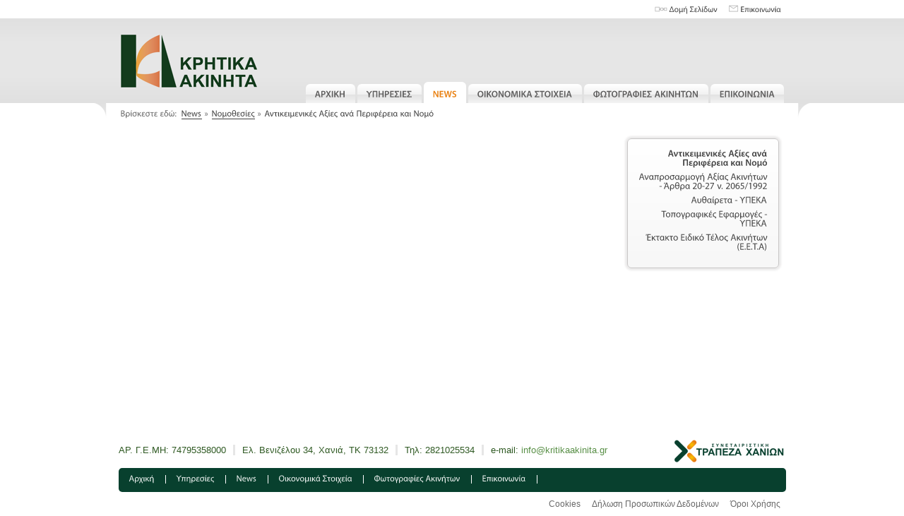

--- FILE ---
content_type: text/html; charset=utf-8
request_url: https://kritikaakinita.gr/pages.aspx?id=69&lang=en
body_size: 4807
content:


<!DOCTYPE html PUBLIC "-//W3C//DTD XHTML 1.0 Transitional//EN" "http://www.w3.org/TR/xhtml1/DTD/xhtml1-transitional.dtd">

<html xmlns="http://www.w3.org/1999/xhtml">
<head><title>
	Αντικειμενικές Αξίες ανά Περιφέρεια και Νομό - Κρητικά Ακίνητα
</title>
    <script src="Scripts/jquery-1.6.4.min.js" type="text/javascript"></script>
    <script src="Scripts/cufon-yui.js" type="text/javascript"></script>
    <script src="Scripts/jquery.cycle.all.js" type="text/javascript"></script>
    <script src="Scripts/Myriad_400-Myriad_600-Myriad_italic_400-Myriad_italic_600.font.js"
        type="text/javascript"></script>
    <script type="text/javascript">
        Cufon.replace('.topLink', { hover: true, fontFamily: 'Myriad' });
        Cufon.replace('.subMenuItem', { hover: true, fontFamily: 'Myriad' });
        Cufon.replace('.sideMenuItem', { hover: true, fontFamily: 'Myriad' });

        Cufon.replace('.breadcrumbItem', { hover: true, fontFamily: 'Myriad' });
        Cufon.replace('.breadcrumbHardText', { hover: true, fontFamily: 'Myriad' });

        Cufon.replace('.langLink', { hover: true, fontFamily: 'Myriad' });
        Cufon.replace('.langLinkInactive', { hover: true, fontFamily: 'Myriad' });
        Cufon.replace('ul.menu li', { hover: true, fontFamily: 'Myriad' });
        Cufon.replace('h1', { hover: true, fontFamily: 'Myriad' });
        Cufon.replace('.newsHeader', { hover: true, fontFamily: 'Myriad' });
        Cufon.replace('.newsItem', { hover: true, fontFamily: 'Myriad' });
        Cufon.replace('h4', { hover: true, fontFamily: 'Myriad' });
        Cufon.replace('.featureLink', { hover: true, fontFamily: 'Myriad' });
        Cufon.replace('.bottomMenuItem', { hover: true, fontFamily: 'Myriad' });
        Cufon.replace('.bottomMenuRight', { hover: true, fontFamily: 'Myriad' });
    </script>
    <script type="text/javascript">
        $(document).ready(function () {
            $('#footer').hide();
            $('.bottomText').hide();
            $('.companyText').hide();



            $('.contactTextBox').focus(function () {
                $(this).css('background-color', '#fcfcef');
            });
            $('.contactTextBox').blur(function () {
                $(this).css('background-color', '#ffffff');
            });
            $('#txtComment').focus(function () {
                $(this).css('background-color', '#fcfcef');
            });
            $('#txtComment').blur(function () {
                $(this).css('background-color', '#ffffff');
            });



            $('.companyTitle').click(function () {
                $('.companyText').not($(this).parent().find('.companyText')).each(function () {
                    if ($(this).css("display") == "block") {
                        $(this).toggle('500');
                    }
                });


                $(this).parent().find('.companyText').toggle('500');

            });

            if ($('#slideshow').length) {
                $('#slideshow').after('<ul id="nav">').cycle({ fx: 'fade', speed: '500', timeout: 6000, pager: '#nav', next: '#slideshow',          // callback fn that creates a thumbnail to use as pager anchor    
                    pagerAnchorBuilder: function (idx, slide) {
                        return '<li><a href="#"></a></li>';
                    }
                });
            }

            if ($('.ergoContainer').length > 0) {
                $('.ergoContainer').cycle({
                    fx: 'fade', timeout: 4000
                });
            }


        });

        $(window).load(function () {

            var footerPosition = $('#footer').offset();

            if (footerPosition.top < ($(window).height() - 50)) {
                var contentHeight = $(window).height() - 323;
                $('.mainContent').css("min-height", contentHeight);
            }
            $('#footer').show();
            $('.bottomText').show();
        });
    </script>

      <script src="https://cc.cdn.civiccomputing.com/8/cookieControl-8.x.min.js" type="text/javascript"></script>

    <script type="text/javascript">

       
        var config = {
            apiKey: '592b99ebdf88c091dad9b556b6d8de236ac97687',
            product: 'PRO_MULTISITE',
            text: {
                thirdPartyTitle: 'Warning: Some cookies require your attention',
                thirdPartyDescription: 'Consent for some third party cookies can not be automatically revoked. Please follow the link below if you want to opt out of them.'
            },
            optionalCookies: [
                {
                    name: 'analytics',
                    label: 'Analytical Cookies',
                    description: 'Analytical cookies help us to improve our website by collecting and reporting information on its usage.',
                    cookies: ['_ga', '_gid', '_gat', '__utma', '__utmt', '__utmb', '__utmc', '__utmz', '__utmv'],
                    onAccept: function () {
                        // Add Google Analytics
                        (function (i, s, o, g, r, a, m) {
                        i['GoogleAnalyticsObject'] = r; i[r] = i[r] || function () {
                            (i[r].q = i[r].q || []).push(arguments)
                        }, i[r].l = 1 * new Date(); a = s.createElement(o),
                            m = s.getElementsByTagName(o)[0]; a.async = 1; a.src = g; m.parentNode.insertBefore(a, m)
                        })(window, document, 'script', 'https://www.google-analytics.com/analytics.js', 'ga');

                        ga('create', 'UA-XXXXX-Y', 'auto');
                        ga('send', 'pageview');
                        // End Google Analytics
                    },
                    onRevoke: function () {
                        // Disable Google Analytics
                        window['ga-disable-UA-XXXXX-Y'] = true;
                        // End Google Analytics
                    },
                    getAllCookies: function () { }
                }
                
            ]
        };

        CookieControl.load(config);

        
		</script>
<link href="App_Themes/Main/main.css" type="text/css" rel="stylesheet" /></head>
<body>
    <form method="post" action="./pages.aspx?id=69&amp;lang=en" id="form1">
<div class="aspNetHidden">
<input type="hidden" name="__VIEWSTATE" id="__VIEWSTATE" value="/[base64]/[base64]/[base64]/zr3Ov868zrnOus6xIM6jz4TOv865z4fOtc65zrEfAQUZfi9wYWdlcy5hc3B4P2lkPTQmbGFuZz1lbmRkAgQPZBYCAgEPDxYEHwQFJ86mz4nPhM6/zrPPgc6xz4bOuc61zqMgzpHOus65zr3Ot8+Ez4nOvR8BBRl+L3BhZ2VzLmFzcHg/aWQ9NSZsYW5nPWVuZGQCBQ9kFgICAQ8PFgQfBAUWzpXPgM65zrrOv865zr3Pic69zrnOsR8BBRl+L3BhZ2VzLmFzcHg/aWQ9NiZsYW5nPWVuZGQCAw9kFgICBQ8WAh8DAgMWBmYPZBYCAgEPDxYEHwQFBE5ld3MfAQUZfi9wYWdlcy5hc3B4P2lkPTMmbGFuZz1lbmRkAgEPZBYCAgEPDxYEHwQFFM6dzr/OvM6/zrjOtc+Dzq/Otc+CHwEFGn4vcGFnZXMuYXNweD9pZD0yNCZsYW5nPWVuZGQCAg9kFgQCAQ8PFgQfBAVTzpHOvc+EzrnOus61zrnOvM61zr3Ouc66zq3PgiDOkc6+zq/[base64]/OvM+MHwFlHwAFDHNpZGVNZW51SXRlbR8CAgIWAh8FBQN5ZXNkAgEPZBYCAgEPDxYIHwQFV86Rzr3Osc+Az4HOv8+DzrHPgc68zr/Os86uIM6Rzr7Or86xz4IgzpHOus65zr3Ors+Ez4nOvSAtIM6Gz4HOuM+BzrEgMjAtMjcgzr0uIDIwNjUvMTk5Mh8BBRp+L3BhZ2VzLmFzcHg/aWQ9NzAmbGFuZz1lbh8ABQxzaWRlTWVudUl0ZW0fAgICZGQCAg9kFgICAQ8PFggfBAUfzpHPhc64zrHOr8+BzrXPhM6xIC0gzqXOoM6VzprOkR8BBRp+L3BhZ2VzLmFzcHg/aWQ9NzEmbGFuZz1lbh8ABQxzaWRlTWVudUl0ZW0fAgICZGQCAw9kFgICAQ8PFggfBAU4zqTOv8+Azr/Os8+BzrHPhs65zrrOrc+CIM6Vz4bOsc+BzrzOv86zzq3PgiAtIM6lzqDOlc6azpEfAQUafi9wYWdlcy5hc3B4P2lkPTcyJmxhbmc9ZW4fAAUMc2lkZU1lbnVJdGVtHwICAmRkAgQPZBYCAgEPDxYIHwQFRc6IzrrPhM6xzrrPhM6/IM6VzrnOtM65zrrPjCDOpM6tzrvOv8+CIM6RzrrOuc69zq7PhM+Jzr0gKM6VLs6VLs6kLs6RKR8BBRp+L3BhZ2VzLmFzcHg/[base64]/zr3Ov868zrnOus6sIM6jz4TOv865z4fOtc6vzrEfAQUZfi9wYWdlcy5hc3B4P2lkPTQmbGFuZz1lbmRkAgQPZBYCAgEPDxYEHwQFJ86mz4nPhM6/zrPPgc6xz4bOr861z4IgzpHOus65zr3Ors+Ez4nOvR8BBRl+L3BhZ2VzLmFzcHg/aWQ9NSZsYW5nPWVuZGQCBQ9kFgICAQ8PFgQfBAUWzpXPgM65zrrOv865zr3Pic69zq/OsR8BBRl+L3BhZ2VzLmFzcHg/aWQ9NiZsYW5nPWVuZGQCCw8WAh8DAgMWBmYPZBYCAgEPDxYEHwQFFc6Mz4HOv865IM6nz4HOrs+DzrfPgh8BBRp+L3BhZ2VzLmFzcHg/aWQ9MzcmbGFuZz1lbmRkAgEPZBYCAgEPDxYEHwQFNM6Uzq7Ou8+Jz4POtyDOoM+Bzr/Pg8+Jz4DOuc66z47OvSDOlM61zrTOv868zq3Ovc+Jzr0fAQUbfi9wYWdlcy5hc3B4P2lkPTExOSZsYW5nPWVuZGQCAg9kFgICAQ8PFgQfBAUHQ29va2llcx8BBRt+L3BhZ2VzLmFzcHg/aWQ9MTIwJmxhbmc9ZW5kZGQ2eiqeoySxrl63wE79FdWsPAa9tFPVKB9IcCAcv3GPlA==" />
</div>

<div class="aspNetHidden">

	<input type="hidden" name="__VIEWSTATEGENERATOR" id="__VIEWSTATEGENERATOR" value="A0331C8D" />
</div>
    
    <div class="outerContainer1">
        <div class="container">
            <div class="topBar">
                <div class="langMenu">
                    <a id="TopMenu_hlEN" class="langLink">EN</a>
                    <a id="TopMenu_hlGR" class="langLinkInactive" href="https://kritikaakinita.gr/pages.aspx?id=69&amp;lang=el">GR</a>
                </div>
                <div class="topMenu">
                    <a id="TopMenu_hlSiteMap" class="topLink" href="pages.aspx?id=33&amp;lang=en"><img id="TopMenu_imgSiteMap" class="imgTopLink" src="App_Themes/Main/images/siteMap.png" />Δομή Σελίδων</a>
                    
                    <a id="TopMenu_hlContact" class="topLink" href="pages.aspx?id=6&amp;lang=en"><img id="TopMenu_imgContact" class="imgTopLink" src="App_Themes/Main/images/contact.png" />Επικοινωνία</a>
                </div>
                <div class="clear">
                </div>
            </div>
        </div>
    </div>
    <div class="outerContainer2">
        <div class="container">
            <div class="header">
                <div class="headerLeft">
                    <a id="TopMenu_hlLogo" class="logo" href="default.aspx"><img src="App_Themes/Main/images/logo.png" alt="" /></a>
                </div>
                <div class="headerRight">
                    <div class="banner">
                        <div class="imgBanner">
                        </div>
                    </div>
                    <div class="mainMenu">
                        <ul class="menu">
                      
                     
                            
                            <li><a id="TopMenu_rptMenu_hlMenu_0" href="pages.aspx?id=1&amp;lang=en">Αρχικη</a></li>
                            
                            <li><a id="TopMenu_rptMenu_hlMenu_1" href="pages.aspx?id=2&amp;lang=en">ΥπηρεσιεΣ</a></li>
                            
                            <li><a id="TopMenu_rptMenu_hlMenu_2" iscurrent="yes" href="pages.aspx?id=3&amp;lang=en">News</a></li>
                            
                            <li><a id="TopMenu_rptMenu_hlMenu_3" href="pages.aspx?id=4&amp;lang=en">Οικονομικα Στοιχεια</a></li>
                            
                            <li><a id="TopMenu_rptMenu_hlMenu_4" href="pages.aspx?id=5&amp;lang=en">ΦωτογραφιεΣ Ακινητων</a></li>
                            
                            <li><a id="TopMenu_rptMenu_hlMenu_5" href="pages.aspx?id=6&amp;lang=en">Επικοινωνια</a></li>
                            


                        </ul>
                    </div>
                </div>
            </div>
        </div>
    </div>
    <div class="outerContainer3">
        <div class="container">
            <div class="main">
                
<div class="subMenu">
    
</div>
<div class="breadcrumb">
    <span class="breadcrumbHardText">
        Βρίσκεστε εδώ: </span>
    
            <a id="SubMenu_rptBreadcrumb_hlBreadcrumb_0" class="breadcrumbItem" href="pages.aspx?id=3&amp;lang=en">News</a>
            
            <span class="breadcrumbHardText">&raquo;</span>
        
            <a id="SubMenu_rptBreadcrumb_hlBreadcrumb_1" class="breadcrumbItem" href="pages.aspx?id=24&amp;lang=en">Νομοθεσίες</a>
            
            <span class="breadcrumbHardText">&raquo;</span>
        
            <a id="SubMenu_rptBreadcrumb_hlBreadcrumb_2" class="breadcrumbItem" iscurrent="yes">Αντικειμενικές Αξίες ανά Περιφέρεια και Νομό</a>
            
        
</div>

                <div class="clear">
                </div>
                <div id="divMainContent" class="mainContent">
                    <div class="clear">
                    </div>
                    <h1>
                        
                    </h1>
                    
                    <p>
                        
                    </p>
                    
                    
                    
                    
                    
                    
                    
                </div>
                <div class="rightColumn">
                    
                        <div class="sideMenu">
                            
                                    <a id="rptSideMenu_hlSideLinks_0" class="sideMenuItem" iscurrent="yes">Αντικειμενικές Αξίες ανά Περιφέρεια και Νομό</a>
                                
                                    <a id="rptSideMenu_hlSideLinks_1" class="sideMenuItem" href="pages.aspx?id=70&amp;lang=en">Αναπροσαρμογή Αξίας Ακινήτων - Άρθρα 20-27 ν. 2065/1992</a>
                                
                                    <a id="rptSideMenu_hlSideLinks_2" class="sideMenuItem" href="pages.aspx?id=71&amp;lang=en">Αυθαίρετα - ΥΠΕΚΑ</a>
                                
                                    <a id="rptSideMenu_hlSideLinks_3" class="sideMenuItem" href="pages.aspx?id=72&amp;lang=en">Τοπογραφικές Εφαρμογές - ΥΠΕΚΑ</a>
                                
                                    <a id="rptSideMenu_hlSideLinks_4" class="sideMenuItem" href="pages.aspx?id=91&amp;lang=en">Έκτακτο Ειδικό Τέλος Ακινήτων (Ε.Ε.Τ.Α)</a>
                                
                        </div>
                    
                </div>
            </div>
            <div class="clear">
            </div>
            

            <div class="bottomText">
                <div class="bottomBox" id="box1">
                   ΑΡ. Γ.Ε.ΜΗ: 74795358000
                </div>
                <div class="bottomBox">
                    Ελ. Βενιζέλου 34, Χανιά, ΤΚ 73132                    
                </div>
                <div class="bottomBox">
                 Τηλ:
                    2821025534
                </div>
                <div class="bottomBox" id="box4">
                    e-mail:          
                    <a id="Footer_hlEmail" href="/cdn-cgi/l/email-protection#167f787079567d647f627f7d77777d7f787f6277387164"><span class="__cf_email__" data-cfemail="d7beb9b1b897bca5bea3bebcb6b6bcbeb9bea3b6f9b0a5">[email&#160;protected]</span></a>
                </div>
                <div class="bottomLogo">
                    <a id="Footer_HyperLink24" href="http://www.chaniabank.gr"><img src="App_Themes/Main/images/bankLogo.png" alt="" /></a>
                </div>
            </div>
            <div id="footer" class="footer">
                
                       <a id="Footer_rptFooter_hlFooter_0" class="bottomMenuItem" href="pages.aspx?id=1&amp;lang=en">Αρχική</a>
                   
                       <a id="Footer_rptFooter_hlFooter_1" class="bottomMenuItem" href="pages.aspx?id=2&amp;lang=en">Υπηρεσίες</a>
                   
                       <a id="Footer_rptFooter_hlFooter_2" class="bottomMenuItem" href="pages.aspx?id=3&amp;lang=en">News</a>
                   
                       <a id="Footer_rptFooter_hlFooter_3" class="bottomMenuItem" href="pages.aspx?id=4&amp;lang=en">Οικονομικά Στοιχεία</a>
                   
                       <a id="Footer_rptFooter_hlFooter_4" class="bottomMenuItem" href="pages.aspx?id=5&amp;lang=en">Φωτογραφίες Ακινήτων</a>
                   
                       <a id="Footer_rptFooter_hlFooter_5" class="bottomMenuItem" href="pages.aspx?id=6&amp;lang=en">Επικοινωνία</a>
                   

                
            </div>

<div class="endFooter">
     
                       <a id="Footer_rptEndFooter_hlFooter_0" class="bottomMenuRight2" href="pages.aspx?id=37&amp;lang=en">Όροι Χρήσης</a>
                   
                       <a id="Footer_rptEndFooter_hlFooter_1" class="bottomMenuRight2" href="pages.aspx?id=119&amp;lang=en">Δήλωση Προσωπικών Δεδομένων</a>
                   
                       <a id="Footer_rptEndFooter_hlFooter_2" class="bottomMenuRight2" href="pages.aspx?id=120&amp;lang=en">Cookies</a>
                   
    <div class="clear">&nbsp;</div>
</div>
        </div>
    </div>
    </form>
<script data-cfasync="false" src="/cdn-cgi/scripts/5c5dd728/cloudflare-static/email-decode.min.js"></script></body>
</html>


--- FILE ---
content_type: text/css
request_url: https://kritikaakinita.gr/App_Themes/Main/main.css
body_size: 4744
content:
h1, h2, h3, h4, h5, h6 {
  font-weight: normal; }

* {
  margin: 0px;
  padding: 0px;
  font-family: Verdana, Arial, Helvetica, sans-serif; }

a {
  outline: none;
  text-decoration: none; }
  a img {
    border: none; }

li {
  font-size: 13px;
  color: #686868; }

h1 {
  font-size: 21px;
  color: #2f5a23;
  margin-bottom: 15px; }

h2 {
  font-size: 19px;
  color: #666666; }

h3 {
  font-size: 18px;
  color: #666666; }

h4 {
  font-size: 17px;
  color: #686868; }

h5 {
  font-size: 16px;
  color: #686868; }

h6 {
  font-size: 14px;
  color: #686868; }

p, .dark, table {
  font-size: 13px;
  color: #686868; }

table, td, tr {
  border: 1px solid gray;
  border-spacing: 0px;
  border-collapse: collapse;
  padding: 3px;
  margin-top: 20px; }

ul {
  list-style: none; }

.clear {
  clear: both;
  height: 0; }

.dark {
  color: #111010;
  font-weight: 600; }

.outerContainer1 {
  width: 100%;
  height: 26px; }

.outerContainer2 {
  width: 100%;
  height: 120px;
  background: #e0e0e0;
  /* Old browsers */
  background: -moz-linear-gradient(top, #e0e0e0 0%, #e6e6e6 27%, #e6e6e6 70%, #e0e0e0 100%);
  /* FF3.6+ */
  background: -webkit-gradient(linear, left top, left bottom, color-stop(0%, #e0e0e0), color-stop(27%, #e6e6e6), color-stop(70%, #e6e6e6), color-stop(100%, #e0e0e0));
  /* Chrome,Safari4+ */
  background: -webkit-linear-gradient(top, #e0e0e0 0%, #e6e6e6 27%, #e6e6e6 70%, #e0e0e0 100%);
  /* Chrome10+,Safari5.1+ */
  background: -o-linear-gradient(top, #e0e0e0 0%, #e6e6e6 27%, #e6e6e6 70%, #e0e0e0 100%);
  /* Opera11.10+ */
  background: -ms-linear-gradient(top, #e0e0e0 0%, #e6e6e6 27%, #e6e6e6 70%, #e0e0e0 100%);
  /* IE10+ */
  filter: progid:DXImageTransform.Microsoft.gradient(startColorstr='#e0e0e0', endColorstr='#e0e0e0',GradientType=0 );
  /* IE6-9 */
  background: linear-gradient(top, #e0e0e0 0%, #e6e6e6 27%, #e6e6e6 70%, #e0e0e0 100%);
  /* W3C */ }

.outerContainer3 {
  width: 100%;
  background-image: url("images/bg.png");
  background-position: top center;
  background-repeat: no-repeat; }

.container {
  width: 945px;
  margin-left: auto;
  margin-right: auto;
  overflow: hidden; }

.topBar {
  height: 26px; }

.header {
  height: 120px; }

.mainContent {
  width: 710px;
  float: left;
  line-height: 21px; }
  .mainContent ul {
    list-style-type: disc;
    padding-top: 15px;
    padding-bottom: 15px;
    font-size: 13px;
    color: #686868;
    padding-left: 20px; }
  .mainContent ol {
    margin-left: 24px; }
  .mainContent li {
    padding-bottom: 3px; }
  .mainContent h1, .mainContent h2 {
    margin-top: 15px; }
  .mainContent .grayBox {
    padding: 10px;
    margin-bottom: 20px;
    width: 500px; }
  .mainContent a {
    text-decoration: underline;
    color: #2f5a23; }
  .mainContent a:hover {
    color: #e97f0e; }

.imgDescription {
  position: absolute;
  height: 20px;
  background-color: White;
  color: black;
  font-size: 11px;
  /* IE 8 */
  -ms-filter: "progid:DXImageTransform.Microsoft.Alpha(Opacity=80)";
  /* IE 5-7 */
  filter: alpha(opacity=80);
  /* Netscape */
  -moz-opacity: 0.8;
  /* Safari 1.x */
  -khtml-opacity: 0.8;
  /* Good browsers */
  opacity: 0.8;
  bottom: 0px;
  left: 0px;
  width: 688px;
  font-weight: bold;
  padding: 5px; }

#slideshow {
  position: relative;
  height: 464px;
  margin-top: 20px;
  width: 698px;
  box-shadow: 3px 3px 8px 1px #2f5a23; }

#slideshow:hover {
  cursor: pointer; }

.subMenu {
  margin-top: 5px;
  margin-left: auto;
  margin-right: auto;
  float: right; }

.breadcrumb {
  height: 30px;
  float: left;
  margin-top: 5px; }

.rotator {
  height: 300px; }

.childLink {
  font-size: 16px;
  display: block;
  color: #3f8f17;
  padding-top: 5px;
  padding-bottom: 5px; }

.childLink:hover {
  color: #e97f0e; }

.rotating {
  height: 260px !important;
  width: 945 px !important;
  overflow: hidden; }
  .rotating p, .rotating .dark {
    line-height: 22px; }

.nav {
  height: 40px; }

.borderline {
  width: 100%;
  height: 5px;
  background-color: #e97f0e;
  border: 1px solid #f8d9b7; }

.bottomLeft {
  margin-top: 40px;
  width: 710px;
  float: left; }

.bottomRight {
  margin-top: 40px;
  width: 220px;
  float: right; }

.bottomText {
  margin-top: 45px;
  height: 40px; }

.footer{
    height: 20px;
    padding-top: 10px;
    padding-bottom: 4px;
    background-color: #08402e;
    margin-bottom: 10px;
    -moz-border-radius: 5px;
    /* Firefox */
    -webkit-border-radius: 5px;
    /* Safari and Chrome */
    border-radius: 5px;
    /* Opera 10.5+, future browsers, and now also Internet Explorer 6+ using IE-CSS3 */
}
.endFooter {   
    margin-bottom:10px;
}

    .langMenu {
        float: right;
        margin-top: 3px;
        display: none;
    }

.topMenu {
  float: right;
  margin-top: 6px; }

.topLink {
  height: 15px;
  margin-left: 7px;
  margin-right: 7px;
  color: #424242;
  font-size: 11px;
  display: block;
  float: left; }

.topLink:hover {
  color: #e97f0e; }

.imgTopLink {
  margin-bottom: -3px; }

.langLink, .langLinkInactive {
  height: 16px;
  display: block;
  font-size: 14px;
  float: left;
  margin-left: 8px;
  color: #fefbf8;
  background: #ea861b;
  padding-top: 4px;
  padding-left: 3px;
  padding-right: 3px; }

.rightColumn {
  text-align: right;
  float: right;
  overflow: hidden;
  padding: 10px;
  max-width: 215px;
  padding-top: 15px; }

.langLinkInactive {
  color: #626262;
  background: #cccccc; }

.langLinkInactive:hover {
  color: #fefbf8;
  background: #ea861b; }

.headerLeft {
  width: 200px;
  float: left;
  height: 100px;
  padding-top: 20px; }

.headerRight {
  width: 745px;
  float: left;
  height: 120px; }

.logo:hover {
  /* IE 8 */
  -ms-filter: "progid:DXImageTransform.Microsoft.Alpha(Opacity=80)";
  /* IE 5-7 */
  filter: alpha(opacity=80);
  /* Netscape */
  -moz-opacity: 0.8;
  /* Safari 1.x */
  -khtml-opacity: 0.8;
  /* Good browsers */
  opacity: 0.8; }

.banner {
  width: 100%;
  height: 80px; }

.mainMenu {
  width: 100%;
  height: 27px; }

.imgBanner {
  width: 470px;
  height: 60px;
  float: right;
  margin-top: 19px;
  background-color: #cccccc;
  display: none;
  -moz-border-radius: 3px;
  /* Firefox */
  -webkit-border-radius: 3px;
  /* Safari and Chrome */
  border-radius: 3px;
  /* Opera 10.5+, future browsers, and now also Internet Explorer 6+ using IE-CSS3 */ }

/* 
	LEVEL ONE
*/
ul.menu {
  position: relative;
  float: right; }

ul.menu li {
  float: left;
  zoom: 1;
  display: block; }

ul.menu li a {
  display: block;
  background-image: url("images/buttonbg.png");
  text-transform: uppercase;
  height: 18px;
  padding-top: 9px;
  margin-top: 13px;
  padding-left: 13px;
  padding-right: 13px;
  margin-right: 3px;
  border-bottom: 0px;
  color: #5e5d5d;
  font-size: 13px;
  font-weight: 700;
  -moz-border-radius: 6px 6px 0px 0px;
  -webkit-border-top-right-radius: 6px;
  /* Safari and Chrome */
  -webkit-border-top-left-radius: 6px;
  border-top-left-radius: 6px;
  border-top-right-radius: 6px;
  /* Opera 10.5+, future browsers, and now also Internet Explorer 6+ using IE-CSS3 */ }

ul.menu li a[iscurrent="yes"] {
  background-color: white;
  background-image: none;
  height: 21px;
  margin-top: 10px;
  padding-top: 12px;
  color: #e97f0e; }

ul.menu li a:hover {
  background-image: url("images/buttonbggreen.png");
  color: #fbfbf6; }

.subMenuItem {
  font-size: 12px;
  color: #424242;
  padding-right: 10px; }

.subMenuItem[iscurrent="yes"] {
  color: #c4c5c4;
  font-weight: bold; }

.subMenuItem[iscurrent="yes"]:hover {
  color: #c4c5c4; }

.subMenuItem:hover {
  color: #e97f0e; }

.sideMenuItem {
  font-size: 13px;
  color: #424242;
  padding-bottom: 7px;
  display: block; }

.sideMenuItem[iscurrent="yes"] {
  font-weight: bold; }

.sideMenuItem:hover {
  color: #e97f0e; }

.breadcrumbHardText {
  font-size: 12px;
  color: #686868; }

.breadcrumbItem {
  font-size: 12px;
  color: #424242;
  border-bottom: solid 1px #424242; }

.breadcrumbItem[iscurrent="yes"] {
  border: none; }

.breadcrumbItem[iscurrent="yes"]:hover {
  border: none;
  color: #424242; }

.breadcrumbItem:hover {
  color: #e97f0e;
  border-color: #e97f0e; }

.rotatingLeft {
  float: left;
  margin-top: 35px;
  height: 225px;
  width: 555px;
  padding-right: 25px; }

.rotatingRight {
  float: left;
  margin-top: 35px;
  width: 365px;
  height: 225px; }

ul#nav {
  margin-top: 10px;
  padding: 0px; }

#nav li {
  width: 11px;
  float: left;
  margin: 4px;
  list-style: none;
  padding: 0px; }

#nav a {
  width: 11px;
  height: 11px;
  display: block;
  background-color: #e79f39;
  border: 1px solid #eea15d; }

#nav li.activeSlide a {
  background: #e77817; }

#nav a:focus {
  outline: none; }

.newsBox {
  width: 215px;
  color: White;
  background-color: #8f9729;
  -moz-border-radius: 5px;
  /* Firefox */
  -webkit-border-radius: 5px;
  /* Safari and Chrome */
  border-radius: 5px;
  /* Opera 10.5+, future browsers, and now also Internet Explorer 6+ using IE-CSS3 */
  padding-top: 10px;
  padding-bottom: 10px;
  -moz-box-shadow: 0 0 3px 3px #ebeaea;
  -webkit-box-shadow: 0 0 3px 3px #ebeaea;
  box-shadow: 0 0 3px 3px #ebeaea; }
  .newsBox a {
    color: white; }

.features {
  margin-top: 20px;
  height: 130px; }

.newsHeader {
  padding-left: 25px;
  border-bottom: 2px solid white;
  padding-bottom: 7px;
  font-size: 17px; }

.newsItem {
  padding-top: 12px;
  padding-bottom: 12px;
  padding-left: 25px;
  background: #8f9729;
  /* Old browsers */
  background: -moz-linear-gradient(top, #8f9729 34%, #adb51a 99%);
  /* FF3.6+ */
  background: -webkit-gradient(linear, left top, left bottom, color-stop(34%, #8f9729), color-stop(99%, #adb51a));
  /* Chrome,Safari4+ */
  background: -webkit-linear-gradient(top, #8f9729 34%, #adb51a 99%);
  /* Chrome10+,Safari5.1+ */
  background: -o-linear-gradient(top, #8f9729 34%, #adb51a 99%);
  /* Opera11.10+ */
  background: -ms-linear-gradient(top, #8f9729 34%, #adb51a 99%);
  /* IE10+ */
  filter: progid:DXImageTransform.Microsoft.gradient(startColorstr='#8f9729', endColorstr='#adb51a',GradientType=0 );
  /* IE6-9 */
  background: linear-gradient(top, #8f9729 34%, #adb51a 99%);
  /* W3C */
  font-size: 13px;
  display: block; }

.newsItem:hover {
  color: #eff3f2; }

.boldText {
  font-weight: bold; }

.sideMenu {
  padding: 15px;
  border: solid 1px #c9c7c7;
  -moz-border-radius: 6px;
  /* Firefox */
  -webkit-border-radius: 6px;
  /* Safari and Chrome */
  border-radius: 6px;
  /* Opera 10.5+, future browsers, and now also Internet Explorer 6+ using IE-CSS3 */
  background: #ffffff;
  /* Old browsers */
  background: -moz-linear-gradient(top, white 0%, #f7f7f7 100%);
  /* FF3.6+ */
  background: -webkit-gradient(linear, left top, left bottom, color-stop(0%, white), color-stop(100%, #f7f7f7));
  /* Chrome,Safari4+ */
  background: -webkit-linear-gradient(top, white 0%, #f7f7f7 100%);
  /* Chrome10+,Safari5.1+ */
  background: -o-linear-gradient(top, white 0%, #f7f7f7 100%);
  /* Opera11.10+ */
  background: -ms-linear-gradient(top, white 0%, #f7f7f7 100%);
  /* IE10+ */
  filter: progid:DXImageTransform.Microsoft.gradient(startColorstr='#ffffff', endColorstr='#f7f7f7',GradientType=0 );
  /* IE6-9 */
  background: linear-gradient(top, white 0%, #f7f7f7 100%);
  /* W3C */
  -moz-box-shadow: 0 0 3px 3px #ebeaea;
  -webkit-box-shadow: 0 0 3px 3px #ebeaea;
  box-shadow: 0 0 3px 3px #ebeaea; }

.featureBox {
  float: left;
  overflow: hidden;
  height: 100px;
  padding: 15px;
  position: relative; }

#fb1 {
  width: 110px;
  padding-left: 5px; }

#fb2 {
  width: 205px; }

#fb3 {
  width: 110px; }

#fb4 {
  width: 150px; }

.separator {
  float: left;
  width: 3px;
  height: 130px;
  background: #eeeeee;
  /* Old browsers */
  background: -moz-linear-gradient(top, #eeeeee 1%, #dedddd 100%);
  /* FF3.6+ */
  background: -webkit-gradient(linear, left top, left bottom, color-stop(1%, #eeeeee), color-stop(100%, #dedddd));
  /* Chrome,Safari4+ */
  background: -webkit-linear-gradient(top, #eeeeee 1%, #dedddd 100%);
  /* Chrome10+,Safari5.1+ */
  background: -o-linear-gradient(top, #eeeeee 1%, #dedddd 100%);
  /* Opera11.10+ */
  background: -ms-linear-gradient(top, #eeeeee 1%, #dedddd 100%);
  /* IE10+ */
  filter: progid:DXImageTransform.Microsoft.gradient(startColorstr='#eeeeee', endColorstr='#dedddd',GradientType=0 );
  /* IE6-9 */
  background: linear-gradient(top, #eeeeee 1%, #dedddd 100%);
  /* W3C */ }

.featureLink {
  font-size: 12px;
  color: #e97f0e;
  position: absolute;
  bottom: 10px;
  border-bottom: 1px solid #e97f0e; }

.featureLink:hover {
  color: #5e5d5d;
  border-bottom: 1px solid #5e5d5d; }

.grayBox {
  width: 670px;
  padding: 20px;
  font-size: 13px;
  background: #dedddd;
  /* Old browsers */
  background: -moz-linear-gradient(top, #dedddd 0%, #eeeeee 100%);
  /* FF3.6+ */
  background: -webkit-gradient(linear, left top, left bottom, color-stop(0%, #dedddd), color-stop(100%, #eeeeee));
  /* Chrome,Safari4+ */
  background: -webkit-linear-gradient(top, #dedddd 0%, #eeeeee 100%);
  /* Chrome10+,Safari5.1+ */
  background: -o-linear-gradient(top, #dedddd 0%, #eeeeee 100%);
  /* Opera11.10+ */
  background: -ms-linear-gradient(top, #dedddd 0%, #eeeeee 100%);
  /* IE10+ */
  filter: progid:DXImageTransform.Microsoft.gradient(startColorstr='#dedddd', endColorstr='#eeeeee',GradientType=0 );
  /* IE6-9 */
  background: linear-gradient(top, #dedddd 0%, #eeeeee 100%);
  /* W3C */ }
  .grayBox p, .grayBox .dark {
    margin-bottom: 10px; }

.bottomBox {
  font-size: 13px;
  color: #2e5922;
  padding-right: 10px;
  border-right: 3px solid #e6e6e6;
  float: left;
  margin-left: 10px;
  margin-top: 7px; }
  .bottomBox a {
    color: #588f46; }
  .bottomBox a:hover {
    color: #e97f0e; }

#box1 {
  margin-left: 0px; }

#box4 {
  padding-right: 0px;
  border-right: 0px; }

.bottomLogo {
  float: right;
  padding-right: 3px; }

.bottomLogo:hover {
  /* IE 8 */
  -ms-filter: "progid:DXImageTransform.Microsoft.Alpha(Opacity=80)";
  /* IE 5-7 */
  filter: alpha(opacity=80);
  /* Netscape */
  -moz-opacity: 0.8;
  /* Safari 1.x */
  -khtml-opacity: 0.8;
  /* Good browsers */
  opacity: 0.8; }

.bottomMenuItem {
  float: left;
  color: #eff3f2;
  font-size: 12px;
  padding-left: 15px;
  padding-right: 15px;
  border-right: 1px solid White; }

.bottomMenuItem:hover {
  color: #e97f0e; }

.bottomMenuRight, .bottomMenuRight2 {
    float: right;
    color: #eff3f2;
    font-size: 12px;
    padding-left: 15px;
    padding-right: 15px;
    border-right: 1px solid White;
}
.bottomMenuRight2 {
    color: #686868;
    border: none;
    padding-left: 8px;
    padding-right: 8px;
}

    .bottomMenuRight:hover {
        color: #e97f0e;
    }

#Footer_terms {
  border-right: 0px; }

.siteMap a {
  text-decoration: none;
  color: #666666; }

.siteMap1 {
  font-size: 18px;
  padding-top: 5px;
  padding-bottom: 5px;
  display: block; }

.siteMap1:hover {
  color: #e97f0e; }

.siteMap2 {
  font-size: 16px;
  padding-top: 5px;
  padding-bottom: 5px;
  display: block;
  margin-left: 30px; }

.siteMap2:hover {
  color: #e97f0e; }

.siteMap3 {
  font-size: 14px;
  padding-top: 3px;
  padding-bottom: 3px;
  display: block;
  margin-left: 60px; }

.siteMap3:hover {
  color: #e97f0e; }

.siteMap4 {
  font-size: 12px;
  padding-top: 3px;
  padding-bottom: 3px;
  display: block;
  margin-left: 90px; }

.siteMap3:hover {
  color: #e97f0e; }

.contactTable {
  border: 0px; }
  .contactTable td {
    border: 0px;
    padding: 10px; }
  .contactTable tr {
    border: 0px;
    height: 30px;
    padding-top: 5px;
    padding-bottom: 5px; }

.contactTextBox {
  width: 200px;
  padding: 3px;
  border: 1px solid #aaaaaa; }

.contactComment {
  padding: 3px;
  width: 400px;
  height: 100px;
  border: 1px solid #aaaaaa; }

.formText {
  text-align: right;
  width: 87px;
  padding-left: 0px !important; }

.formButton {
  width: 100px;
  height: 30px; }

.valid {
  margin-left: 10px;
  color: #960101;
  font-size: 11px; }

.formCell {
  width: 200px; }

.companyTitle {
  text-decoration: none !important;
  font-size: 14px; }

.companyTitle:hover {
  cursor: pointer; }

.companyItem {
  padding-bottom: 15px;
  margin-top: 15px;
  margin-bottom: 10px;
  background-image: url("images/newsSepBg.gif");
  background-position: bottom left;
  background-repeat: no-repeat; }

.companyText {
  padding-top: 10px; }

.financialData {
  margin-bottom: 10px; }
  .financialData td {
    width: 87px;
    text-align: center; }

.fileItem {
  display: block;
  margin-top: 11px; }

#txtSubject {
  width: 400px; }

.greenCell {
  background-color: #f2faef; }

.thumbnailItem {
  width: 269px;
  border: 1px solid #C8DFC2;
  padding: 10px;
  -border-radius: 5px;
  /* Firefox */
  -border-radius: 5px;
  /* Safari, Chrome */
  border-radius: 5px;
  /* CSS3 */
  padding-bottom: 5px;
  -webkit-box-shadow: 3px 3px 9px 0px #ddefe7;
  -moz-box-shadow: 3px 3px 9px 0px #ddefe7;
  box-shadow: 3px 3px 9px 0px #ddefe7;
  height: 240px;
  overflow: hidden;
  display: block;
  text-decoration: none !important;
  float: left;
  margin-right: 22px;
  margin-bottom: 22px; }
  .thumbnailItem img {
    border: 0;
    outline: none; }

.thumbnailItem:hover {
  border: 1px solid #89a881;
  -webkit-box-shadow: 3px 3px 9px 0px #b9d1c6;
  -moz-box-shadow: 3px 3px 9px 0px #b9d1c6;
  box-shadow: 3px 3px 9px 0px #b9d1c6; }
  .thumbnailItem:hover .thumbnailTitle {
    color: #1b3f11; }

.ergoContainer {
  width: 269px;
  height: 206px;
  overflow: hidden; }

.thumbnailTitle {
  width: 100%;
  text-align: center;
  color: #2F5A23;
  font-size: 14px;
  margin-top: 10px;
  display: block; }

.companyPanel {
  margin-top: 30px; }

.mainContentBig {
  width: 940px; }

.hlTd {
  background: #ffffff;
  /* Old browsers */
  background: -moz-linear-gradient(top, white 0%, #eef8eb 100%);
  /* FF3.6+ */
  background: -webkit-gradient(linear, left top, left bottom, color-stop(0%, white), color-stop(100%, #eef8eb));
  /* Chrome,Safari4+ */
  background: -webkit-linear-gradient(top, white 0%, #eef8eb 100%);
  /* Chrome10+,Safari5.1+ */
  background: -o-linear-gradient(top, white 0%, #eef8eb 100%);
  /* Opera 11.10+ */
  background: -ms-linear-gradient(top, white 0%, #eef8eb 100%);
  /* IE10+ */
  background: linear-gradient(top, white 0%, #eef8eb 100%);
  /* W3C */
  filter: progid:DXImageTransform.Microsoft.gradient(startColorstr='#ffffff', endColorstr='#eef8eb',GradientType=0 );
  /* IE6-9 */
  color: Black; }

.dsTable td {
  padding: 11px;
  text-align: center; }

.noBorders {
  border: 0px; }
  .noBorders tr {
    border: 0px; }
  .noBorders td {
    border: 0px; }

.newsContent {
    display: block;
    padding-bottom: 20px;
    background-image: url("images/newsSepBg.gif");
    background-position: bottom left;
    background-repeat: no-repeat;
    margin-bottom: 20px;
}
.conGdpr {
    border-top: 1px solid grey !important;
}


--- FILE ---
content_type: application/javascript
request_url: https://kritikaakinita.gr/Scripts/Myriad_400-Myriad_600-Myriad_italic_400-Myriad_italic_600.font.js
body_size: 188490
content:
/*!
 * The following copyright notice may not be removed under any circumstances.
 * 
 * Copyright:
 * � 2000, 2004 Adobe Systems Incorporated. All Rights Reserved. U.S. Patent
 * D454,582.
 * 
 * Trademark:
 * Myriad is either a registered trademark or a trademark of Adobe Systems
 * Incorporated in the United States and/or other countries.
 * 
 * Full name:
 * MyriadPro-Regular
 * 
 * Designer:
 * Robert Slimbach and Carol Twombly
 * 
 * Vendor URL:
 * http://www.adobe.com/type
 * 
 * License information:
 * http://www.adobe.com/type/legal.html
 */
Cufon.registerFont({"w":184,"face":{"font-family":"Myriad","font-weight":400,"font-stretch":"normal","units-per-em":"360","panose-1":"2 11 5 3 3 4 3 2 2 4","ascent":"270","descent":"-90","x-height":"4","bbox":"-16 -316 302 90","underline-thickness":"18","underline-position":"-18","stemh":"24","stemv":"32","unicode-range":"U+0020-U+03CE"},"glyphs":{" ":{"w":76,"k":{"\u038f":4,"\u038e":11,"\u038c":4,"\u0386":18,"T":15,"\u03a4":15,"V":13,"W":13,"Y":17,"\u00dd":17}},"!":{"d":"54,-70r-25,0r-5,-173r35,0xm41,4v-12,0,-21,-9,-21,-22v0,-13,9,-23,21,-23v13,0,22,10,22,23v0,13,-9,22,-22,22","w":82},"\"":{"d":"18,-249r32,0r-6,86r-20,0xm72,-249r31,0r-6,86r-19,0","w":121,"k":{"\u03b2":1,"T":-6,"\u03a4":-6,"J":21,"M":2,"\u039c":2,"C":1,"G":1,"O":1,"Q":1,"\u00d8":1,"\u00c7":1,"\u00d3":1,"\u00d4":1,"\u00d6":1,"\u00d2":1,"\u00d5":1,"\u0398":1,"\u039f":1,"V":-6,"W":-6,"Y":-1,"\u00dd":-1,"A":22,"\u00c6":22,"\u00c1":22,"\u00c2":22,"\u00c4":22,"\u00c0":22,"\u00c5":22,"\u00c3":22,"\u0391":22,"\u039b":22,"f":-9,"\u00df":-9,"g":4,"c":3,"d":3,"e":3,"o":3,"q":3,"\u00f8":3,"\u00e7":3,"\u00e9":3,"\u00ea":3,"\u00eb":3,"\u00e8":3,"\u00f3":3,"\u00f4":3,"\u00f6":3,"\u00f2":3,"\u00f5":3,"t":-9,"v":-8,"w":-8,"y":-8,"\u00fd":-8,"\u00ff":-8,",":41,".":41,"\u0394":32,"\u03a9":8,"\u03a6":7,"\u03b5":21,"\u03ad":21,"\u03b3":2,"\u03bd":2,"\u03b9":1,"\u03af":1,"\u03ca":1,"\u0390":1,"\u03c1":27,"\u03c4":-3,"\u03b8":2,"\u03c5":1,"\u03c8":1,"\u03cd":1,"\u03cb":1,"\u03b0":1,"\u03b6":6,"\u03be":6,"\u03c9":18,"\u03ce":18,"\u038f":-6,"\u038c":-6,"\u038e":-6,"\u0388":-6,"\u0389":-6,"\u038a":-6}},"#":{"d":"68,-92r37,0r7,-52r-37,0xm55,0r-22,0r10,-71r-30,0r0,-21r33,0r7,-52r-31,0r0,-21r34,0r10,-69r20,0r-9,69r38,0r9,-69r21,0r-9,69r30,0r0,21r-33,0r-6,52r31,0r0,21r-35,0r-9,71r-21,0r9,-71r-38,0","w":178},"$":{"d":"101,31r-23,0r0,-36v-21,0,-42,-7,-55,-16r9,-24v25,21,97,23,95,-20v0,-20,-14,-32,-41,-43v-37,-14,-59,-31,-59,-62v0,-30,21,-53,54,-58r0,-37r22,0r0,35v22,1,37,7,47,13r-9,24v-8,-4,-22,-13,-45,-13v-28,0,-38,17,-38,31v0,19,12,31,44,41v73,23,76,112,-1,128r0,37"},"%":{"d":"11,-165v0,-47,25,-73,57,-73v32,0,54,25,54,70v0,49,-26,74,-56,74v-29,0,-55,-24,-55,-71xm66,-219v-19,0,-30,23,-30,53v0,30,10,53,30,53v21,0,30,-23,30,-54v0,-28,-8,-52,-30,-52xm83,4r-20,0r138,-242r20,0xm220,-141v32,0,54,25,54,70v0,49,-26,74,-56,74v-29,0,-55,-24,-55,-71v0,-47,26,-73,57,-73xm219,-122v-19,0,-31,23,-31,53v0,30,12,52,31,52v21,0,30,-22,30,-53v0,-28,-8,-52,-30,-52","w":285},"&":{"d":"217,0r-38,0v-7,-7,-13,-14,-22,-24v-43,50,-146,28,-146,-40v0,-34,22,-55,48,-72v-36,-40,-23,-109,41,-111v30,0,54,21,54,52v0,27,-17,45,-54,66r59,67v11,-17,19,-39,24,-70r29,0v-6,38,-17,68,-35,89xm41,-69v0,53,74,63,100,27r-68,-76v-13,8,-32,23,-32,49xm98,-225v-42,0,-35,58,-12,79v24,-14,40,-27,40,-48v0,-15,-8,-31,-28,-31","w":217},"(":{"d":"70,-250r25,0v-58,61,-58,232,0,294r-25,0v-23,-30,-47,-77,-47,-147v0,-71,24,-117,47,-147","w":102,"k":{"T":-17,"\u03a4":-17,"J":-6,"C":4,"G":4,"O":4,"Q":4,"\u00d8":4,"\u00c7":4,"\u00d3":4,"\u00d4":4,"\u00d6":4,"\u00d2":4,"\u00d5":4,"\u0398":4,"\u039f":4,"V":-18,"W":-18,"X":-4,"\u03a7":-4,"Y":-15,"\u00dd":-15,"A":4,"\u00c6":4,"\u00c1":4,"\u00c2":4,"\u00c4":4,"\u00c0":4,"\u00c5":4,"\u00c3":4,"\u0391":4,"\u039b":4,"j":-20,"\u0394":6,"\u03a6":8,"\u03a8":-2,"\u03a5":-4,"\u03ab":-4,"\u03c7":-1,"\u03bb":-3,"\u03c1":8,"\u03c4":2,"\u03b6":5,"\u03be":5,"\u03c9":2,"\u03ce":2,"\u038f":-8,"\u038c":-7,"\u038e":-4,"\u0388":-7,"\u0389":-7,"\u038a":-7}},")":{"d":"32,44r-25,0v26,-36,46,-83,46,-148v0,-64,-20,-110,-46,-146r25,0v23,30,47,76,47,147v0,71,-24,116,-47,147","w":102},"*":{"d":"97,-247r21,13r-34,45r55,-7r0,25v-18,-1,-39,-7,-55,-6r35,43r-23,13v-8,-16,-13,-35,-22,-50r-24,50r-20,-13r34,-44r-53,7r0,-25v17,1,38,7,53,6r-34,-44r22,-12v8,16,13,35,23,50","w":149},"+":{"d":"96,-192r23,0r0,85r81,0r0,22r-81,0r0,85r-23,0r0,-85r-82,0r0,-22r82,0r0,-85","w":214},",":{"d":"28,42r-22,2v8,-21,17,-60,21,-86r36,-3v-8,31,-25,70,-35,87","w":74,"k":{"\"":37,"'":37,"\u03a5":31,"\u03ab":31}},"-":{"d":"11,-109r89,0r0,23r-89,0r0,-23","w":110,"k":{"T":18,"\u03a4":18,"J":7,"C":-5,"G":-5,"O":-5,"Q":-5,"\u00d8":-5,"\u00c7":-5,"\u00d3":-5,"\u00d4":-5,"\u00d6":-5,"\u00d2":-5,"\u00d5":-5,"\u0398":-5,"\u039f":-5,"V":4,"W":4,"X":8,"\u03a7":8,"Y":18,"\u00dd":18,"A":1,"\u00c6":1,"\u00c1":1,"\u00c2":1,"\u00c4":1,"\u00c0":1,"\u00c5":1,"\u00c3":1,"\u0391":1,"\u039b":1,"g":-5,"c":-6,"d":-6,"e":-6,"o":-6,"q":-6,"\u00f8":-6,"\u00e7":-6,"\u00e9":-6,"\u00ea":-6,"\u00eb":-6,"\u00e8":-6,"\u00f3":-6,"\u00f4":-6,"\u00f6":-6,"\u00f2":-6,"\u00f5":-6,"v":2,"w":2,"y":2,"\u00fd":2,"\u00ff":2,"\u03a9":-2,"\u03a6":-5,"\u03a8":5,"\u03a5":19,"\u03ab":19,"\u03a3":9,"\u03b6":-5,"\u03be":-5,"\u03c9":-4,"\u03ce":-4,"\u038f":-4,"\u038c":-4,"\u038e":19}},".":{"d":"40,4v-12,0,-21,-10,-21,-23v0,-13,8,-22,21,-22v13,0,22,9,22,22v0,13,-9,23,-22,23","w":74,"k":{"\"":37,"'":37,"\u03a5":31,"\u03ab":31}},"\/":{"d":"24,14r-24,0r100,-261r25,0","w":123},"0":{"d":"94,-238v49,0,78,43,78,118v0,80,-30,124,-82,124v-46,0,-77,-43,-77,-120v0,-78,33,-122,81,-122xm93,-213v-28,0,-48,33,-48,97v0,61,18,95,47,95v32,0,48,-37,48,-97v0,-58,-14,-95,-47,-95"},"1":{"d":"85,0r-1,-204r-40,21r-7,-24v25,-10,40,-31,79,-27r0,234r-31,0"},"2":{"d":"166,0r-150,0v-4,-27,13,-32,25,-44v58,-58,87,-87,87,-122v0,-24,-11,-46,-46,-46v-21,0,-39,11,-50,20r-10,-22v16,-14,39,-24,66,-24v50,0,72,35,72,68v0,47,-55,100,-100,144r106,0r0,26"},"3":{"d":"15,-12r9,-24v9,6,30,14,52,14v41,0,53,-26,53,-45v-1,-39,-38,-50,-79,-47r0,-24v35,2,66,-5,70,-39v5,-40,-68,-42,-88,-20r-8,-23v12,-9,36,-18,61,-18v81,0,88,90,24,111v80,20,64,134,-33,131v-26,0,-49,-8,-61,-16"},"4":{"d":"144,0r-30,0r0,-64r-109,0r0,-21r105,-149r34,0r0,145r33,0r0,25r-33,0r0,64xm114,-89r0,-114v-22,44,-50,75,-77,114r77,0"},"5":{"d":"58,-147v54,-8,99,16,103,71v5,69,-93,99,-146,66r8,-25v32,22,110,16,106,-37v6,-40,-50,-60,-100,-50r15,-112r112,0r0,27r-89,0"},"6":{"d":"150,-238r0,26v-61,-1,-104,42,-104,85v34,-49,127,-26,127,49v0,43,-29,82,-78,82v-50,0,-83,-39,-83,-100v0,-89,51,-139,138,-142xm141,-77v6,-66,-92,-70,-97,-10v-8,78,99,90,97,10"},"7":{"d":"21,-234r147,0r0,21r-102,213r-33,0r102,-208r-114,0r0,-26"},"8":{"d":"60,-122v-66,-28,-39,-119,35,-116v78,3,91,83,29,113v76,24,52,129,-32,129v-91,0,-104,-102,-32,-126xm93,-19v28,0,46,-18,46,-42v0,-28,-19,-42,-51,-51v-56,11,-57,91,5,93xm93,-215v-26,0,-41,17,-41,37v0,23,18,36,45,43v42,-9,52,-78,-4,-80"},"9":{"d":"35,4r0,-26v59,3,99,-33,104,-86v-37,49,-124,20,-124,-47v0,-44,32,-83,80,-83v95,0,90,167,37,208v-27,21,-56,34,-97,34xm46,-157v0,60,94,66,94,14v0,-40,-15,-71,-48,-71v-27,0,-46,24,-46,57"},":":{"d":"40,-123v-12,0,-21,-9,-21,-22v0,-13,8,-23,21,-23v13,0,22,10,22,23v0,13,-9,22,-22,22xm40,4v-12,0,-21,-9,-21,-22v0,-13,8,-23,21,-23v13,0,22,10,22,23v0,13,-9,22,-22,22","w":74},";":{"d":"28,42r-22,2v8,-21,18,-60,22,-86r35,-3v-9,31,-25,70,-35,87xm64,-145v0,13,-8,22,-22,22v-12,0,-20,-9,-20,-22v0,-13,9,-23,21,-23v13,0,21,10,21,23","w":74},"<":{"d":"24,-86r0,-19r167,-87r0,25r-141,72r141,70r0,25","w":214},"=":{"d":"200,-121r-186,0r0,-22r186,0r0,22xm200,-51r-186,0r0,-21r186,0r0,21","w":214},">":{"d":"191,-106r0,20r-167,86r0,-25r142,-71r-142,-71r0,-25","w":214},"?":{"d":"79,-69r-28,0v-17,-44,45,-86,47,-121v2,-34,-50,-39,-71,-20r-9,-23v36,-29,121,-9,112,39v3,45,-64,75,-51,125xm64,4v-12,0,-21,-9,-21,-22v0,-13,8,-23,21,-23v13,0,22,10,22,23v0,13,-9,22,-22,22","w":146},"@":{"d":"117,-43v36,0,47,-52,52,-89v-40,-13,-76,21,-75,62v0,16,7,27,23,27xm183,8r6,15v-78,40,-174,-3,-174,-98v0,-74,52,-138,132,-138v63,0,105,44,105,104v0,54,-30,86,-64,86v-14,0,-28,-10,-27,-32r-2,0v-20,43,-87,45,-89,-14v-2,-58,63,-103,124,-78r-13,66v-5,27,-1,40,11,40v18,0,39,-24,39,-66v0,-52,-31,-90,-87,-90v-59,0,-108,47,-108,120v0,82,81,120,147,85","w":265},"A":{"d":"153,-76r-86,0r-26,76r-32,0r82,-243r38,0r83,243r-33,0xm73,-101r73,0r-37,-114v-9,39,-24,77,-36,114","w":220,"k":{"T":28,"\u03a4":28,"J":-7,"M":1,"\u039c":1,"C":5,"G":5,"O":5,"Q":5,"\u00d8":5,"\u00c7":5,"\u00d3":5,"\u00d4":5,"\u00d6":5,"\u00d2":5,"\u00d5":5,"\u0398":5,"\u039f":5,"U":10,"\u00da":10,"\u00db":10,"\u00dc":10,"\u00d9":10,"V":19,"W":19,"X":5,"\u03a7":5,"Y":28,"\u00dd":28,"a":-1,"\u00e6":-1,"\u00e1":-1,"\u00e2":-1,"\u00e4":-1,"\u00e0":-1,"\u00e5":-1,"\u00e3":-1,"f":3,"\u00df":3,"g":4,"b":1,"h":1,"k":1,"l":1,"j":1,"i":1,"m":1,"n":1,"p":1,"r":1,"\u00ed":1,"\u00ee":1,"\u00ef":1,"\u00ec":1,"\u00f1":1,"c":4,"d":4,"e":4,"o":4,"q":4,"\u00f8":4,"\u00e7":4,"\u00e9":4,"\u00ea":4,"\u00eb":4,"\u00e8":4,"\u00f3":4,"\u00f4":4,"\u00f6":4,"\u00f2":4,"\u00f5":4,"s":2,"t":4,"u":4,"\u00fa":4,"\u00fb":4,"\u00fc":4,"\u00f9":4,"v":8,"w":8,"y":8,"\u00fd":8,"\u00ff":8,"z":-5,"-":1,"\u00ad":1,")":3,"]":3,"}":3,"\"":21,"'":21}},"B":{"d":"180,-69v0,71,-85,76,-153,68r0,-238v57,-10,144,-11,144,55v0,24,-17,43,-41,54v23,6,50,25,50,61xm59,-218r0,78v42,4,81,-8,81,-41v0,-38,-47,-43,-81,-37xm59,-116r0,92v40,6,89,-1,88,-45v0,-42,-42,-50,-88,-47","w":195,"k":{"T":3,"\u03a4":3,"V":-1,"W":-1,"Y":5,"\u00dd":5,"c":-1,"d":-1,"e":-1,"o":-1,"q":-1,"\u00f8":-1,"\u00e7":-1,"\u00e9":-1,"\u00ea":-1,"\u00eb":-1,"\u00e8":-1,"\u00f3":-1,"\u00f4":-1,"\u00f6":-1,"\u00f2":-1,"\u00f5":-1,"v":-1,"w":-1,"y":-1,"\u00fd":-1,"\u00ff":-1,"-":-2,"\u00ad":-2,",":5,".":5,"\u03a8":4,"\u03a5":6,"\u03ab":6,"\u03b5":-1,"\u03ad":-1,"\u03b3":-4,"\u03bd":-4}},"C":{"d":"190,-33r7,25v-80,33,-184,-4,-184,-111v0,-97,99,-152,184,-117r-7,26v-67,-29,-144,6,-144,90v0,79,75,116,144,87","w":208,"k":{"T":-10,"\u03a4":-10,"J":-1,"C":8,"G":8,"O":8,"Q":8,"\u00d8":8,"\u00c7":8,"\u00d3":8,"\u00d4":8,"\u00d6":8,"\u00d2":8,"\u00d5":8,"\u0398":8,"\u039f":8,"V":-4,"W":-4,"Y":-1,"\u00dd":-1,"A":-1,"\u00c6":-1,"\u00c1":-1,"\u00c2":-1,"\u00c4":-1,"\u00c0":-1,"\u00c5":-1,"\u00c3":-1,"\u0391":-1,"\u039b":-1,"a":3,"\u00e6":3,"\u00e1":3,"\u00e2":3,"\u00e4":3,"\u00e0":3,"\u00e5":3,"\u00e3":3,"i":1,"m":1,"n":1,"p":1,"r":1,"\u00ed":1,"\u00ee":1,"\u00ef":1,"\u00ec":1,"\u00f1":1,"c":4,"d":4,"e":4,"o":4,"q":4,"\u00f8":4,"\u00e7":4,"\u00e9":4,"\u00ea":4,"\u00eb":4,"\u00e8":4,"\u00f3":4,"\u00f4":4,"\u00f6":4,"\u00f2":4,"\u00f5":4,"u":4,"\u00fa":4,"\u00fb":4,"\u00fc":4,"\u00f9":4,"v":7,"w":7,"y":7,"\u00fd":7,"\u00ff":7,"z":-1,"\u00ab":4,")":-6,"]":-6,"}":-6}},"D":{"d":"226,-127v0,107,-89,142,-199,126r0,-238v102,-18,199,7,199,112xm59,-216r0,191v79,12,135,-24,135,-101v0,-69,-60,-107,-135,-90","w":239,"k":{"T":9,"\u03a4":9,"X":10,"\u03a7":10,"Y":10,"\u00dd":10,"A":5,"\u00c6":5,"\u00c1":5,"\u00c2":5,"\u00c4":5,"\u00c0":5,"\u00c5":5,"\u00c3":5,"\u0391":5,"\u039b":5,"f":-6,"\u00df":-6,"g":-2,"j":-2,"c":-1,"d":-1,"e":-1,"o":-1,"q":-1,"\u00f8":-1,"\u00e7":-1,"\u00e9":-1,"\u00ea":-1,"\u00eb":-1,"\u00e8":-1,"\u00f3":-1,"\u00f4":-1,"\u00f6":-1,"\u00f2":-1,"\u00f5":-1,"t":-6,"u":-1,"\u00fa":-1,"\u00fb":-1,"\u00fc":-1,"\u00f9":-1,"v":-5,"w":-5,"y":-5,"\u00fd":-5,"\u00ff":-5,"z":1,"x":2,"\u00ab":-5,"-":-5,"\u00ad":-5,")":3,"]":3,"}":3,",":12,".":12,"\u0394":7,"\u03a9":-1,"\u03a8":-1,"\u03a5":11,"\u03ab":11,"\u039e":3,"\u03a3":5,"\u03b3":-6,"\u03bd":-6,"\u03bb":6,"\u03c1":5,"\u03c4":-4,"\u03b8":-6,"\u03b6":-3,"\u03be":-3,"\u03c0":-4}},"E":{"d":"153,-140r0,26r-94,0r0,88r105,0r0,26r-137,0r0,-243r131,0r0,27r-99,0r0,76r94,0","w":177,"k":{"T":-6,"\u03a4":-6,"J":-6,"V":-3,"W":-3,"Y":-1,"\u00dd":-1,"g":2,"c":1,"d":1,"e":1,"o":1,"q":1,"\u00f8":1,"\u00e7":1,"\u00e9":1,"\u00ea":1,"\u00eb":1,"\u00e8":1,"\u00f3":1,"\u00f4":1,"\u00f6":1,"\u00f2":1,"\u00f5":1,"t":1,"u":3,"\u00fa":3,"\u00fb":3,"\u00fc":3,"\u00f9":3,"v":3,"w":3,"y":3,"\u00fd":3,"\u00ff":3,"z":-1,",":1,".":1,"\u0394":-4,"\u039e":-3,"\u03b5":-6,"\u03ad":-6,"\u03bb":-4,"\u03c4":-4,"\u03c0":-5}},"F":{"d":"27,0r0,-243r131,0r0,27r-99,0r0,80r91,0r0,26r-91,0r0,110r-32,0","w":175,"k":{"\u00ef":9,"J":31,"M":6,"\u039c":6,"A":28,"\u00c6":28,"\u00c1":28,"\u00c2":28,"\u00c4":28,"\u00c0":28,"\u00c5":28,"\u00c3":28,"\u0391":28,"\u039b":28,"a":16,"\u00e6":16,"\u00e1":16,"\u00e2":16,"\u00e4":16,"\u00e0":16,"\u00e5":16,"\u00e3":16,"g":6,"b":6,"h":6,"k":6,"l":6,"i":9,"m":9,"n":9,"p":9,"r":9,"\u00ed":9,"\u00ee":9,"\u00ec":9,"\u00f1":9,"c":11,"d":11,"e":11,"o":11,"q":11,"\u00f8":11,"\u00e7":11,"\u00e9":11,"\u00ea":11,"\u00eb":11,"\u00e8":11,"\u00f3":11,"\u00f4":11,"\u00f6":11,"\u00f2":11,"\u00f5":11,"u":13,"\u00fa":13,"\u00fb":13,"\u00fc":13,"\u00f9":13,"v":8,"w":8,"y":8,"\u00fd":8,"\u00ff":8,":":5,";":5,"\u00bb":5,"\u00ab":5,",":35,".":35}},"G":{"d":"138,3v-73,1,-125,-46,-125,-123v0,-94,102,-150,192,-114r-8,26v-66,-30,-151,5,-151,87v0,78,68,114,135,91r0,-72r-49,0r0,-25r80,0r0,116v-14,5,-41,14,-74,14","w":232,"k":{"a":-3,"\u00e6":-3,"\u00e1":-3,"\u00e2":-3,"\u00e4":-3,"\u00e0":-3,"\u00e5":-3,"\u00e3":-3,"c":-2,"d":-2,"e":-2,"o":-2,"q":-2,"\u00f8":-2,"\u00e7":-2,"\u00e9":-2,"\u00ea":-2,"\u00eb":-2,"\u00e8":-2,"\u00f3":-2,"\u00f4":-2,"\u00f6":-2,"\u00f2":-2,"\u00f5":-2}},"H":{"d":"27,-243r32,0r0,102r117,0r0,-102r32,0r0,243r-32,0r0,-114r-117,0r0,114r-32,0r0,-243","w":234,"k":{"Y":3,"\u00dd":3,"f":-4,"\u00df":-4,"b":-4,"h":-4,"k":-4,"l":-4,"j":-3,"i":-4,"m":-4,"n":-4,"p":-4,"r":-4,"\u00ed":-4,"\u00ee":-4,"\u00ef":-4,"\u00ec":-4,"\u00f1":-4,"t":-6,"v":-3,"w":-3,"y":-3,"\u00fd":-3,"\u00ff":-3,"z":-4,"x":-2,"\u03c4":-2,"\u03b6":-2,"\u03be":-2,"\u03c0":-3}},"I":{"d":"27,-243r32,0r0,243r-32,0r0,-243","w":86,"k":{"Y":3,"\u00dd":3,"f":-4,"\u00df":-4,"b":-4,"h":-4,"k":-4,"l":-4,"j":-3,"i":-4,"m":-4,"n":-4,"p":-4,"r":-4,"\u00ed":-4,"\u00ee":-4,"\u00ef":-4,"\u00ec":-4,"\u00f1":-4,"t":-6,"v":-3,"w":-3,"y":-3,"\u00fd":-3,"\u00ff":-3,"z":-4,"x":-2,"\u03c4":-2,"\u03b6":-2,"\u03be":-2,"\u03c0":-3}},"J":{"d":"77,-83r0,-160r31,0r0,163v1,79,-50,94,-107,78r5,-25v40,10,71,5,71,-56","w":133,"k":{"v":-4,"w":-4,"y":-4,"\u00fd":-4,"\u00ff":-4,")":-15,"]":-15,"}":-15,",":4,".":4}},"K":{"d":"27,0r0,-243r32,0r1,117v29,-41,62,-78,93,-117r39,0r-88,103r95,140r-37,0r-80,-119r-23,26r0,93r-32,0","w":195,"k":{"T":-8,"\u03a4":-8,"J":-14,"C":6,"G":6,"O":6,"Q":6,"\u00d8":6,"\u00c7":6,"\u00d3":6,"\u00d4":6,"\u00d6":6,"\u00d2":6,"\u00d5":6,"\u0398":6,"\u039f":6,"V":-5,"W":-5,"Y":3,"\u00dd":3,"A":-4,"\u00c6":-4,"\u00c1":-4,"\u00c2":-4,"\u00c4":-4,"\u00c0":-4,"\u00c5":-4,"\u00c3":-4,"\u0391":-4,"\u039b":-4,"Z":-7,"\u0396":-7,"a":-6,"\u00e6":-6,"\u00e1":-6,"\u00e2":-6,"\u00e4":-6,"\u00e0":-6,"\u00e5":-6,"\u00e3":-6,"g":2,"b":-4,"h":-4,"k":-4,"l":-4,"i":-4,"m":-4,"n":-4,"p":-4,"r":-4,"\u00ed":-4,"\u00ee":-4,"\u00ef":-4,"\u00ec":-4,"\u00f1":-4,"u":2,"\u00fa":2,"\u00fb":2,"\u00fc":2,"\u00f9":2,"v":6,"w":6,"y":6,"\u00fd":6,"\u00ff":6,":":-8,";":-8,"\u00ab":2,"-":6,"\u00ad":6,")":-8,"]":-8,"}":-8,",":-6,".":-6,"\u0394":-4,"\u03a9":-5,"\u03a6":10,"\u039e":-9,"\u03a3":-9,"\u03b5":-7,"\u03ad":-7,"\u00b5":-2,"\u03b2":-2,"\u03b7":-2,"\u03ba":-2,"\u03ae":-2,"\u03b3":5,"\u03bd":5,"\u03b9":-1,"\u03af":-1,"\u03ca":-1,"\u0390":-1,"\u03bb":-6,"\u03b1":1,"\u03b4":1,"\u03bf":1,"\u03c3":1,"\u03c6":1,"\u03c2":1,"\u03ac":1,"\u03cc":1,"\u03c4":5,"\u03c5":6,"\u03c8":6,"\u03cd":6,"\u03cb":6,"\u03b0":6}},"L":{"d":"27,0r0,-243r32,0r0,217r103,0r0,26r-135,0","w":169,"k":{"\u00d8":14,"T":32,"\u03a4":32,"J":-4,"C":14,"G":14,"O":14,"Q":14,"\u00c7":14,"\u00d3":14,"\u00d4":14,"\u00d6":14,"\u00d2":14,"\u00d5":14,"\u0398":14,"\u039f":14,"U":13,"\u00da":13,"\u00db":13,"\u00dc":13,"\u00d9":13,"V":21,"W":21,"Y":30,"\u00dd":30,"c":5,"d":5,"e":5,"o":5,"q":5,"\u00f8":5,"\u00e7":5,"\u00e9":5,"\u00ea":5,"\u00eb":5,"\u00e8":5,"\u00f3":5,"\u00f4":5,"\u00f6":5,"\u00f2":5,"\u00f5":5,"t":1,"u":5,"\u00fa":5,"\u00fb":5,"\u00fc":5,"\u00f9":5,"v":10,"w":10,"y":10,"\u00fd":10,"\u00ff":10,"\u00ab":14,"-":15,"\u00ad":15,"\"":35,"'":35}},"M":{"d":"238,0r-11,-211v-19,67,-49,143,-73,210r-24,0r-39,-116v-13,-33,-19,-67,-29,-94r-11,211r-30,0r17,-243r40,0r67,199v16,-63,46,-137,68,-199r40,0r16,243r-31,0","w":289,"k":{"T":4,"\u03a4":4,"A":4,"\u00c6":4,"\u00c1":4,"\u00c2":4,"\u00c4":4,"\u00c0":4,"\u00c5":4,"\u00c3":4,"\u0391":4,"\u039b":4,"a":-2,"\u00e6":-2,"\u00e1":-2,"\u00e2":-2,"\u00e4":-2,"\u00e0":-2,"\u00e5":-2,"\u00e3":-2,"j":-4,"i":-4,"m":-4,"n":-4,"p":-4,"r":-4,"\u00ed":-4,"\u00ee":-4,"\u00ef":-4,"\u00ec":-4,"\u00f1":-4,"c":-2,"d":-2,"e":-2,"o":-2,"q":-2,"\u00f8":-2,"\u00e7":-2,"\u00e9":-2,"\u00ea":-2,"\u00eb":-2,"\u00e8":-2,"\u00f3":-2,"\u00f4":-2,"\u00f6":-2,"\u00f2":-2,"\u00f5":-2,"u":-1,"\u00fa":-1,"\u00fb":-1,"\u00fc":-1,"\u00f9":-1,"v":-3,"w":-3,"y":-3,"\u00fd":-3,"\u00ff":-3,"-":-2,"\u00ad":-2,"\u03a6":1,"\u03a8":4,"\u03a5":8,"\u03ab":8,"\u00b5":-1,"\u03b2":-1,"\u03b7":-1,"\u03ba":-1,"\u03ae":-1,"\u03c0":-3}},"N":{"d":"57,0r-30,0r0,-243r35,0r77,123v19,28,31,56,45,79v-6,-60,-3,-135,-4,-202r30,0r0,243r-32,0r-77,-123v-18,-27,-33,-57,-47,-81v4,59,3,138,3,204","w":236,"k":{"Y":3,"\u00dd":3,"f":-4,"\u00df":-4,"b":-4,"h":-4,"k":-4,"l":-4,"j":-3,"i":-4,"m":-4,"n":-4,"p":-4,"r":-4,"\u00ed":-4,"\u00ee":-4,"\u00ef":-4,"\u00ec":-4,"\u00f1":-4,"t":-6,"v":-3,"w":-3,"y":-3,"\u00fd":-3,"\u00ff":-3,"z":-4,"x":-2,"\u03c4":-2,"\u03b6":-2,"\u03be":-2,"\u03c0":-3}},"O":{"d":"126,-247v66,0,109,51,109,123v0,84,-51,128,-113,128v-64,0,-109,-50,-109,-123v0,-77,48,-128,113,-128xm124,-221v-52,0,-78,48,-78,101v0,52,29,98,78,98v50,0,78,-45,78,-100v0,-48,-26,-99,-78,-99","w":248,"k":{"T":9,"\u03a4":9,"X":10,"\u03a7":10,"Y":10,"\u00dd":10,"A":5,"\u00c6":5,"\u00c1":5,"\u00c2":5,"\u00c4":5,"\u00c0":5,"\u00c5":5,"\u00c3":5,"\u0391":5,"\u039b":5,"f":-6,"\u00df":-6,"g":-2,"j":-2,"c":-1,"d":-1,"e":-1,"o":-1,"q":-1,"\u00f8":-1,"\u00e7":-1,"\u00e9":-1,"\u00ea":-1,"\u00eb":-1,"\u00e8":-1,"\u00f3":-1,"\u00f4":-1,"\u00f6":-1,"\u00f2":-1,"\u00f5":-1,"t":-6,"u":-1,"\u00fa":-1,"\u00fb":-1,"\u00fc":-1,"\u00f9":-1,"v":-5,"w":-5,"y":-5,"\u00fd":-5,"\u00ff":-5,"z":1,"x":2,"\u00ab":-5,"-":-5,"\u00ad":-5,")":3,"]":3,"}":3,",":12,".":12,"\u0394":7,"\u03a9":-1,"\u03a8":-1,"\u03a5":11,"\u03ab":11,"\u039e":3,"\u03a3":5,"\u03b3":-6,"\u03bd":-6,"\u03bb":6,"\u03c1":5,"\u03c4":-4,"\u03b8":-6,"\u03b6":-3,"\u03be":-3,"\u03c0":-4}},"P":{"d":"177,-174v0,61,-55,87,-118,77r0,97r-32,0r0,-240v64,-11,150,-6,150,66xm59,-217r0,94v42,11,90,-7,86,-49v5,-43,-48,-54,-86,-45","w":191,"k":{"J":27,"M":4,"\u039c":4,"X":5,"\u03a7":5,"Y":3,"\u00dd":3,"A":30,"\u00c6":30,"\u00c1":30,"\u00c2":30,"\u00c4":30,"\u00c0":30,"\u00c5":30,"\u00c3":30,"\u0391":30,"\u039b":30,"Z":11,"\u0396":11,"a":9,"\u00e6":9,"\u00e1":9,"\u00e2":9,"\u00e4":9,"\u00e0":9,"\u00e5":9,"\u00e3":9,"g":9,"b":2,"h":2,"k":2,"l":2,"i":6,"m":6,"n":6,"p":6,"r":6,"\u00ed":6,"\u00ee":6,"\u00ef":6,"\u00ec":6,"\u00f1":6,"c":9,"d":9,"e":9,"o":9,"q":9,"\u00f8":9,"\u00e7":9,"\u00e9":9,"\u00ea":9,"\u00eb":9,"\u00e8":9,"\u00f3":9,"\u00f4":9,"\u00f6":9,"\u00f2":9,"\u00f5":9,"s":8,"t":-2,"u":5,"\u00fa":5,"\u00fb":5,"\u00fc":5,"\u00f9":5,"v":-1,"w":-1,"y":-1,"\u00fd":-1,"\u00ff":-1,":":4,";":4,"\u00ab":8,"-":6,"\u00ad":6,",":50,".":50,"\u0394":31,"\u03a8":-2,"\u03a5":2,"\u03ab":2,"\u03b5":9,"\u03ad":9,"\u00b5":4,"\u03b2":4,"\u03b7":4,"\u03ba":4,"\u03ae":4,"\u03b9":4,"\u03af":4,"\u03ca":4,"\u0390":4,"\u03b1":9,"\u03b4":9,"\u03bf":9,"\u03c3":9,"\u03c6":9,"\u03c2":9,"\u03ac":9,"\u03cc":9,"\u03c5":4,"\u03c8":4,"\u03cd":4,"\u03cb":4,"\u03b0":4}},"Q":{"d":"228,36r-108,-32v-58,-2,-107,-45,-107,-123v0,-78,47,-128,113,-128v66,0,109,51,109,123v0,64,-32,99,-69,118v24,6,50,11,71,15xm46,-120v0,51,28,99,78,98v50,0,78,-45,78,-100v0,-49,-26,-99,-77,-99v-53,0,-79,48,-79,101","w":248,"k":{"T":9,"\u03a4":9,"X":10,"\u03a7":10,"Y":10,"\u00dd":10,"A":5,"\u00c6":5,"\u00c1":5,"\u00c2":5,"\u00c4":5,"\u00c0":5,"\u00c5":5,"\u00c3":5,"\u0391":5,"\u039b":5,"f":-6,"\u00df":-6,"g":-2,"j":-2,"c":-1,"d":-1,"e":-1,"o":-1,"q":-1,"\u00f8":-1,"\u00e7":-1,"\u00e9":-1,"\u00ea":-1,"\u00eb":-1,"\u00e8":-1,"\u00f3":-1,"\u00f4":-1,"\u00f6":-1,"\u00f2":-1,"\u00f5":-1,"t":-6,"u":-1,"\u00fa":-1,"\u00fb":-1,"\u00fc":-1,"\u00f9":-1,"v":-5,"w":-5,"y":-5,"\u00fd":-5,"\u00ff":-5,"z":1,"x":2,"\u00ab":-5,"-":-5,"\u00ad":-5,")":3,"]":3,"}":3,",":12,".":12,"\u0394":7,"\u03a9":-1,"\u03a8":-1,"\u03a5":11,"\u03ab":11,"\u039e":3,"\u03a3":5,"\u03b3":-6,"\u03bd":-6,"\u03bb":6,"\u03c1":5,"\u03c4":-4,"\u03b8":-6,"\u03b6":-3,"\u03be":-3,"\u03c0":-4}},"R":{"d":"27,-239v63,-11,150,-10,150,60v0,33,-22,52,-46,63v38,3,42,98,54,116r-32,0v-4,-7,-10,-28,-16,-58v-9,-44,-32,-49,-78,-47r0,105r-32,0r0,-239xm59,-217r0,88v46,4,86,-6,86,-46v0,-43,-50,-50,-86,-42","w":193,"k":{"T":-3,"\u03a4":-3,"C":-1,"G":-1,"O":-1,"Q":-1,"\u00d8":-1,"\u00c7":-1,"\u00d3":-1,"\u00d4":-1,"\u00d6":-1,"\u00d2":-1,"\u00d5":-1,"\u0398":-1,"\u039f":-1,"V":-6,"W":-6,"X":-2,"\u03a7":-2,"Y":4,"\u00dd":4,"A":-2,"\u00c6":-2,"\u00c1":-2,"\u00c2":-2,"\u00c4":-2,"\u00c0":-2,"\u00c5":-2,"\u00c3":-2,"\u0391":-2,"\u039b":-2,"a":-4,"\u00e6":-4,"\u00e1":-4,"\u00e2":-4,"\u00e4":-4,"\u00e0":-4,"\u00e5":-4,"\u00e3":-4,"b":-3,"h":-3,"k":-3,"l":-3,"i":-4,"m":-4,"n":-4,"p":-4,"r":-4,"\u00ed":-4,"\u00ee":-4,"\u00ef":-4,"\u00ec":-4,"\u00f1":-4,"c":-1,"d":-1,"e":-1,"o":-1,"q":-1,"\u00f8":-1,"\u00e7":-1,"\u00e9":-1,"\u00ea":-1,"\u00eb":-1,"\u00e8":-1,"\u00f3":-1,"\u00f4":-1,"\u00f6":-1,"\u00f2":-1,"\u00f5":-1,"t":-7,"v":-5,"w":-5,"y":-5,"\u00fd":-5,"\u00ff":-5}},"S":{"d":"15,-12r8,-26v29,24,107,22,107,-26v0,-23,-12,-39,-46,-48v-88,-22,-82,-136,15,-135v25,0,42,6,53,12r-8,26v-8,-4,-24,-12,-46,-12v-33,0,-46,20,-46,37v0,23,14,36,48,46v88,26,83,142,-23,142v-23,0,-49,-7,-62,-16","w":177,"k":{"\u00e6":-1,"a":-1,"\u00e1":-1,"\u00e2":-1,"\u00e4":-1,"\u00e0":-1,"\u00e5":-1,"\u00e3":-1,"j":1,"c":-2,"d":-2,"e":-2,"o":-2,"q":-2,"\u00f8":-2,"\u00e7":-2,"\u00e9":-2,"\u00ea":-2,"\u00eb":-2,"\u00e8":-2,"\u00f3":-2,"\u00f4":-2,"\u00f6":-2,"\u00f2":-2,"\u00f5":-2,"t":1,"v":3,"w":3,"y":3,"\u00fd":3,"\u00ff":3,"-":-2,"\u00ad":-2}},"T":{"d":"73,0r0,-216r-73,0r0,-27r179,0r0,27r-74,0r0,216r-32,0","w":178,"k":{"\u00ec":16,"\u00ef":16,"\u00ee":16,"\u00ed":16,"\u00e8":26,"\u00e0":23,"i":16,"T":-14,"\u03a4":-14,"J":15,"C":10,"G":10,"O":10,"Q":10,"\u00d8":10,"\u00c7":10,"\u00d3":10,"\u00d4":10,"\u00d6":10,"\u00d2":10,"\u00d5":10,"\u0398":10,"\u039f":10,"V":-14,"W":-14,"X":-8,"\u03a7":-8,"Y":-10,"\u00dd":-10,"A":27,"\u00c6":27,"\u00c1":27,"\u00c2":27,"\u00c4":27,"\u00c0":27,"\u00c5":27,"\u00c3":27,"\u0391":27,"\u039b":27,"S":2,"a":23,"\u00e6":23,"\u00e1":23,"\u00e2":23,"\u00e4":23,"\u00e5":23,"\u00e3":23,"g":23,"b":3,"h":3,"k":3,"l":3,"m":16,"n":16,"p":16,"r":16,"\u00f1":16,"c":26,"d":26,"e":26,"o":26,"q":26,"\u00f8":26,"\u00e7":26,"\u00e9":26,"\u00ea":26,"\u00eb":26,"\u00f3":26,"\u00f4":26,"\u00f6":26,"\u00f2":26,"\u00f5":26,"s":19,"u":16,"\u00fa":16,"\u00fb":16,"\u00fc":16,"\u00f9":16,"v":14,"w":14,"y":14,"\u00fd":14,"\u00ff":14,"z":18,"x":12,":":9,";":9,"\u00bb":13,"\u00ab":18,"-":18,"\u00ad":18,")":-22,"]":-22,"}":-22,"\"":-6,"'":-6,",":22,".":22,"\u0394":25,"\u03a9":9,"\u03a6":14,"\u03a8":-3,"\u03a5":-4,"\u03ab":-4,"\u03a3":-2,"\u03b5":16,"\u03ad":16,"\u00b5":12,"\u03b2":12,"\u03b7":12,"\u03ba":12,"\u03ae":12,"\u03b9":12,"\u03af":12,"\u03ca":12,"\u0390":12,"\u03bb":-3,"\u03b1":22,"\u03b4":22,"\u03bf":22,"\u03c3":22,"\u03c6":22,"\u03c2":22,"\u03ac":22,"\u03cc":22,"\u03c1":24,"\u03c5":14,"\u03c8":14,"\u03cd":14,"\u03cb":14,"\u03b0":14,"\u03b6":4,"\u03be":4,"\u03c9":17,"\u03ce":17}},"U":{"d":"27,-243r32,0r0,144v0,54,24,77,56,77v36,0,59,-23,59,-77r0,-144r32,0r0,142v0,75,-39,105,-92,105v-50,0,-87,-29,-87,-104r0,-143","w":232,"k":{"A":12,"\u00c6":12,"\u00c1":12,"\u00c2":12,"\u00c4":12,"\u00c0":12,"\u00c5":12,"\u00c3":12,"\u0391":12,"\u039b":12,"a":1,"\u00e6":1,"\u00e1":1,"\u00e2":1,"\u00e4":1,"\u00e0":1,"\u00e5":1,"\u00e3":1,"f":-3,"\u00df":-3,"s":2,"t":-1,"v":1,"w":1,"y":1,"\u00fd":1,"\u00ff":1,"z":2,"x":3,",":10,".":10}},"V":{"d":"115,0r-34,0r-80,-243r34,0r65,211v17,-69,46,-144,68,-211r34,0","w":200,"k":{"\u00ef":6,"\u00c6":21,"T":-12,"\u03a4":-12,"J":8,"V":-6,"W":-6,"A":21,"\u00c1":21,"\u00c2":21,"\u00c4":21,"\u00c0":21,"\u00c5":21,"\u00c3":21,"\u0391":21,"\u039b":21,"a":12,"\u00e6":12,"\u00e1":12,"\u00e2":12,"\u00e4":12,"\u00e0":12,"\u00e5":12,"\u00e3":12,"g":3,"b":2,"h":2,"k":2,"l":2,"i":6,"m":6,"n":6,"p":6,"r":6,"\u00ed":6,"\u00ee":6,"\u00ec":6,"\u00f1":6,"c":12,"d":12,"e":12,"o":12,"q":12,"\u00f8":12,"\u00e7":12,"\u00e9":12,"\u00ea":12,"\u00eb":12,"\u00e8":12,"\u00f3":12,"\u00f4":12,"\u00f6":12,"\u00f2":12,"\u00f5":12,"s":9,"t":-3,"u":6,"\u00fa":6,"\u00fb":6,"\u00fc":6,"\u00f9":6,"v":1,"w":1,"y":1,"\u00fd":1,"\u00ff":1,"z":1,":":6,";":6,"\u00bb":4,"\u00ab":9,"-":5,"\u00ad":5,")":-20,"]":-20,"}":-20,"\"":-7,"'":-7,",":20,".":20}},"W":{"d":"100,0r-33,0r-62,-243r34,0r47,207r52,-207r33,0r30,123v8,28,10,60,17,84r52,-207r32,0r-69,243r-33,0r-30,-126v-9,-30,-11,-58,-17,-80v-12,65,-37,141,-53,206","w":304,"k":{"\u00ef":6,"\u00c6":21,"T":-12,"\u03a4":-12,"J":8,"V":-6,"W":-6,"A":21,"\u00c1":21,"\u00c2":21,"\u00c4":21,"\u00c0":21,"\u00c5":21,"\u00c3":21,"\u0391":21,"\u039b":21,"a":12,"\u00e6":12,"\u00e1":12,"\u00e2":12,"\u00e4":12,"\u00e0":12,"\u00e5":12,"\u00e3":12,"g":3,"b":2,"h":2,"k":2,"l":2,"i":6,"m":6,"n":6,"p":6,"r":6,"\u00ed":6,"\u00ee":6,"\u00ec":6,"\u00f1":6,"c":12,"d":12,"e":12,"o":12,"q":12,"\u00f8":12,"\u00e7":12,"\u00e9":12,"\u00ea":12,"\u00eb":12,"\u00e8":12,"\u00f3":12,"\u00f4":12,"\u00f6":12,"\u00f2":12,"\u00f5":12,"s":9,"t":-3,"u":6,"\u00fa":6,"\u00fb":6,"\u00fc":6,"\u00f9":6,"v":1,"w":1,"y":1,"\u00fd":1,"\u00ff":1,"z":1,":":6,";":6,"\u00bb":4,"\u00ab":9,"-":5,"\u00ad":5,")":-20,"]":-20,"}":-20,"\"":-7,"'":-7,",":20,".":20}},"X":{"d":"197,0r-37,0r-60,-102v-13,28,-39,71,-55,102r-36,0r74,-123r-71,-120r36,0r56,98v16,-33,37,-66,55,-98r36,0r-74,118","w":205,"k":{"T":-3,"\u03a4":-3,"J":-1,"C":10,"G":10,"O":10,"Q":10,"\u00d8":10,"\u00c7":10,"\u00d3":10,"\u00d4":10,"\u00d6":10,"\u00d2":10,"\u00d5":10,"\u0398":10,"\u039f":10,"V":-3,"W":-3,"X":5,"\u03a7":5,"Y":-2,"\u00dd":-2,"A":3,"\u00c6":3,"\u00c1":3,"\u00c2":3,"\u00c4":3,"\u00c0":3,"\u00c5":3,"\u00c3":3,"\u0391":3,"\u039b":3,"a":2,"\u00e6":2,"\u00e1":2,"\u00e2":2,"\u00e4":2,"\u00e0":2,"\u00e5":2,"\u00e3":2,"c":4,"d":4,"e":4,"o":4,"q":4,"\u00f8":4,"\u00e7":4,"\u00e9":4,"\u00ea":4,"\u00eb":4,"\u00e8":4,"\u00f3":4,"\u00f4":4,"\u00f6":4,"\u00f2":4,"\u00f5":4,"u":3,"\u00fa":3,"\u00fb":3,"\u00fc":3,"\u00f9":3,"v":7,"w":7,"y":7,"\u00fd":7,"\u00ff":7,"\u00ab":6,"-":8,"\u00ad":8,"\u0394":1,"\u03a6":15,"\u03a8":5,"\u03a5":6,"\u03ab":6,"\u039e":-4,"\u03b3":10,"\u03bd":10,"\u03b9":4,"\u03af":4,"\u03ca":4,"\u0390":4,"\u03bb":-4,"\u03b1":8,"\u03b4":8,"\u03bf":8,"\u03c3":8,"\u03c6":8,"\u03c2":8,"\u03ac":8,"\u03cc":8,"\u03c1":4,"\u03c4":6,"\u03c5":6,"\u03c8":6,"\u03cd":6,"\u03cb":6,"\u03b0":6}},"Y":{"d":"113,0r-32,0r0,-103r-76,-140r35,0r59,117r60,-117r35,0r-81,140r0,103","w":194,"k":{"\u00f6":27,"\u00ef":5,"\u00eb":27,"\u00e4":25,"T":-12,"\u03a4":-12,"J":19,"M":4,"\u039c":4,"C":13,"G":13,"O":13,"Q":13,"\u00d8":13,"\u00c7":13,"\u00d3":13,"\u00d4":13,"\u00d6":13,"\u00d2":13,"\u00d5":13,"\u0398":13,"\u039f":13,"V":-10,"W":-10,"X":1,"\u03a7":1,"Y":-1,"\u00dd":-1,"A":29,"\u00c6":29,"\u00c1":29,"\u00c2":29,"\u00c4":29,"\u00c0":29,"\u00c5":29,"\u00c3":29,"\u0391":29,"\u039b":29,"S":5,"B":3,"D":3,"E":3,"F":3,"H":3,"I":3,"K":3,"L":3,"N":3,"P":3,"R":3,"\u00d0":3,"\u00c9":3,"\u00ca":3,"\u00cb":3,"\u00c8":3,"\u00cd":3,"\u00ce":3,"\u00cf":3,"\u00cc":3,"\u00d1":3,"\u0392":3,"\u0393":3,"\u0395":3,"\u0397":3,"\u0399":3,"\u039a":3,"\u039d":3,"\u03a0":3,"\u03a1":3,"\u03aa":3,"a":25,"\u00e6":25,"\u00e1":25,"\u00e2":25,"\u00e0":25,"\u00e5":25,"\u00e3":25,"g":14,"b":3,"h":3,"k":3,"l":3,"i":5,"m":5,"n":5,"p":5,"r":5,"\u00ed":5,"\u00ee":5,"\u00ec":5,"\u00f1":5,"c":27,"d":27,"e":27,"o":27,"q":27,"\u00f8":27,"\u00e7":27,"\u00e9":27,"\u00ea":27,"\u00e8":27,"\u00f3":27,"\u00f4":27,"\u00f2":27,"\u00f5":27,"s":19,"t":7,"u":19,"\u00fa":19,"\u00fb":19,"\u00fc":19,"\u00f9":19,"v":10,"w":10,"y":10,"\u00fd":10,"\u00ff":10,"z":9,"x":9,":":12,";":12,"\u00bb":7,"\u00ab":18,"-":18,"\u00ad":18,")":-20,"]":-20,"}":-20,"\"":-3,"'":-3,",":34,".":34}},"Z":{"d":"11,0r0,-18r134,-198r-123,0r0,-27r164,0r0,19r-134,198r136,0r0,26r-177,0","w":199,"k":{"J":-3,"C":8,"G":8,"O":8,"Q":8,"\u00d8":8,"\u00c7":8,"\u00d3":8,"\u00d4":8,"\u00d6":8,"\u00d2":8,"\u00d5":8,"\u0398":8,"\u039f":8,"X":2,"\u03a7":2,"c":4,"d":4,"e":4,"o":4,"q":4,"\u00f8":4,"\u00e7":4,"\u00e9":4,"\u00ea":4,"\u00eb":4,"\u00e8":4,"\u00f3":4,"\u00f4":4,"\u00f6":4,"\u00f2":4,"\u00f5":4,"u":3,"\u00fa":3,"\u00fb":3,"\u00fc":3,"\u00f9":3,"v":3,"w":3,"y":3,"\u00fd":3,"\u00ff":3,"-":10,"\u00ad":10,"\u03a5":-3,"\u03ab":-3,"\u039e":-2,"\u03a3":3,"\u03bb":-4,"\u03b1":4,"\u03b4":4,"\u03bf":4,"\u03c3":4,"\u03c6":4,"\u03c2":4,"\u03ac":4,"\u03cc":4}},"[":{"d":"95,40r-65,0r0,-287r65,0r0,20r-41,0r0,248r41,0r0,19","w":102,"k":{"T":-17,"\u03a4":-17,"J":-6,"C":4,"G":4,"O":4,"Q":4,"\u00d8":4,"\u00c7":4,"\u00d3":4,"\u00d4":4,"\u00d6":4,"\u00d2":4,"\u00d5":4,"\u0398":4,"\u039f":4,"V":-18,"W":-18,"X":-4,"\u03a7":-4,"Y":-15,"\u00dd":-15,"A":4,"\u00c6":4,"\u00c1":4,"\u00c2":4,"\u00c4":4,"\u00c0":4,"\u00c5":4,"\u00c3":4,"\u0391":4,"\u039b":4,"j":-20,"\u0394":6,"\u03a6":8,"\u03a8":-2,"\u03a5":-4,"\u03ab":-4,"\u03c7":-1,"\u03bb":-3,"\u03c1":8,"\u03c4":2,"\u03b6":5,"\u03be":5,"\u03c9":2,"\u03ce":2,"\u038f":-8,"\u038c":-7,"\u038e":-4,"\u0388":-7,"\u0389":-7,"\u038a":-7}},"\\":{"d":"123,14r-24,0r-98,-261r24,0","w":122},"]":{"d":"7,-247r66,0r0,287r-66,0r0,-19r41,0r0,-248r-41,0r0,-20","w":102},"^":{"d":"193,-68r-25,0r-61,-140r-60,140r-25,0r74,-166r22,0","w":214},"_":{"d":"0,27r180,0r0,18r-180,0r0,-18","w":180},"a":{"d":"82,-178v96,3,57,98,70,178r-29,0v-2,-7,0,-17,-4,-22v-10,14,-28,26,-53,26v-35,0,-53,-25,-53,-50v0,-42,37,-65,104,-65v0,-18,-2,-42,-39,-44v-16,0,-34,5,-46,13r-7,-21v14,-9,35,-15,57,-15xm44,-50v0,53,74,30,74,-9r0,-30v-35,-1,-74,5,-74,39","w":173},"b":{"d":"25,0r1,-256r32,0r0,110v36,-60,133,-30,133,57v0,94,-95,122,-137,60r-2,29r-27,0xm108,-153v-36,-1,-54,35,-50,83v3,31,23,48,49,49v33,0,52,-27,52,-67v0,-35,-17,-65,-51,-65","w":204,"k":{"T":14,"\u03a4":14,"v":3,"w":3,"y":3,"\u00fd":3,"\u00ff":3,"z":3,"x":5,"-":-5,"\u00ad":-5,")":1,"]":1,"}":1,"\"":4,"'":4,",":9,".":9}},"c":{"d":"145,-30r5,24v-8,4,-27,10,-50,10v-53,0,-86,-36,-86,-89v0,-70,72,-112,137,-84r-7,25v-42,-24,-106,5,-98,57v-4,57,55,78,99,57","w":161,"k":{"T":4,"\u03a4":4,"f":-1,"\u00df":-1,"c":2,"d":2,"e":2,"o":2,"q":2,"\u00f8":2,"\u00e7":2,"\u00e9":2,"\u00ea":2,"\u00eb":2,"\u00e8":2,"\u00f3":2,"\u00f4":2,"\u00f6":2,"\u00f2":2,"\u00f5":2,"t":-5,"v":-6,"w":-6,"y":-6,"\u00fd":-6,"\u00ff":-6,"\u00bb":-5,"-":-2,"\u00ad":-2,",":4,".":4}},"d":{"d":"145,-256r32,0r1,256r-28,0r-2,-30v-34,62,-134,33,-134,-55v0,-86,90,-120,131,-67r0,-104xm97,-22v36,0,48,-34,48,-81v0,-31,-19,-50,-47,-50v-33,0,-52,28,-52,67v0,35,17,64,51,64","w":203,"k":{",":4,".":4}},"e":{"d":"166,-81r-122,0v-2,64,66,69,108,51r5,23v-11,5,-30,11,-58,11v-54,0,-85,-35,-85,-88v0,-53,30,-94,81,-94v63,0,75,53,71,97xm44,-104r93,0v0,-20,-8,-52,-44,-52v-32,0,-46,30,-49,52","w":180,"k":{"T":12,"\u03a4":12,"x":1,"-":-10,"\u00ad":-10,",":4,".":4}},"f":{"d":"30,-174v-7,-58,35,-101,89,-81r-4,25v-36,-15,-60,13,-54,56r42,0r0,24r-42,0r0,150r-31,0r0,-150r-25,0r0,-24r25,0","w":105,"k":{"g":4,"c":5,"d":5,"e":5,"o":5,"q":5,"\u00f8":5,"\u00e7":5,"\u00e9":5,"\u00ea":5,"\u00eb":5,"\u00e8":5,"\u00f3":5,"\u00f4":5,"\u00f6":5,"\u00f2":5,"\u00f5":5,"s":3,"t":-4,":":-12,";":-12,"\u00bb":-5,")":-37,"]":-37,"}":-37,"\"":-20,"'":-20,",":12,".":12}},"g":{"d":"175,-25v10,94,-78,119,-146,86r8,-24v38,22,112,22,107,-47v-1,-6,2,-16,-1,-20v-10,16,-28,29,-55,29v-43,0,-74,-37,-74,-85v0,-90,99,-118,133,-62r2,-26r27,0xm97,-25v35,1,51,-35,47,-80v-3,-29,-18,-48,-46,-48v-30,0,-52,26,-52,66v0,34,17,62,51,62","w":201,"k":{"T":12,"\u03a4":12,"f":-1,"\u00df":-1,"i":2,"m":2,"n":2,"p":2,"r":2,"\u00ed":2,"\u00ee":2,"\u00ef":2,"\u00ec":2,"\u00f1":2,",":5,".":5}},"h":{"d":"103,-152v-63,0,-42,91,-45,152r-32,0r0,-256r32,0r1,109v29,-45,116,-51,116,43r0,104r-32,0v-6,-59,22,-152,-40,-152","w":199,"k":{"T":18,"\u03a4":18,"t":1,"v":5,"w":5,"y":5,"\u00fd":5,"\u00ff":5,"\"":3,"'":3}},"i":{"d":"58,0r-32,0r0,-174r32,0r0,174xm42,-243v12,0,20,9,20,20v0,11,-8,19,-21,19v-11,0,-19,-8,-19,-19v0,-11,8,-20,20,-20","w":84},"j":{"d":"-16,51v41,-7,46,-16,46,-79r0,-146r32,0v-8,98,36,248,-75,250xm46,-243v12,0,20,9,20,20v0,10,-7,19,-20,19v-12,0,-20,-9,-20,-19v0,-11,8,-20,20,-20","w":87,"k":{",":4,".":4}},"k":{"d":"58,-256r0,162r67,-80r38,0r-67,71r76,103r-38,0r-60,-84r-16,18r0,66r-32,0r0,-256r32,0","w":168,"k":{"T":7,"\u03a4":7,"a":-6,"\u00e6":-6,"\u00e1":-6,"\u00e2":-6,"\u00e4":-6,"\u00e0":-6,"\u00e5":-6,"\u00e3":-6,"b":-6,"h":-6,"k":-6,"l":-6,"i":-6,"m":-6,"n":-6,"p":-6,"r":-6,"\u00ed":-6,"\u00ee":-6,"\u00ef":-6,"\u00ec":-6,"\u00f1":-6,"u":-1,"\u00fa":-1,"\u00fb":-1,"\u00fc":-1,"\u00f9":-1,"v":-5,"w":-5,"y":-5,"\u00fd":-5,"\u00ff":-5,":":-4,";":-4,"-":4,"\u00ad":4,",":-5,".":-5}},"l":{"d":"26,0r0,-256r32,0r0,256r-32,0","w":84,"k":{",":4,".":4}},"m":{"d":"99,-152v-61,0,-38,92,-42,152r-31,0r-1,-174r28,0v1,9,-1,21,2,28v15,-39,92,-43,105,3v27,-50,115,-57,115,40r0,103r-31,0v-4,-56,19,-152,-38,-152v-59,0,-36,93,-40,152r-31,0v-5,-56,20,-152,-36,-152","w":300,"k":{"T":18,"\u03a4":18,"t":1,"v":5,"w":5,"y":5,"\u00fd":5,"\u00ff":5,"\"":3,"'":3}},"n":{"d":"103,-152v-64,0,-41,91,-45,152r-32,0r-1,-174r28,0r2,29v27,-46,119,-55,120,41r0,104r-32,0v-6,-59,22,-152,-40,-152","w":199,"k":{"T":18,"\u03a4":18,"t":1,"v":5,"w":5,"y":5,"\u00fd":5,"\u00ff":5,"\"":3,"'":3}},"o":{"d":"100,-178v50,0,84,36,84,89v0,64,-45,93,-87,93v-47,0,-83,-35,-83,-90v0,-58,38,-92,86,-92xm99,-154v-37,0,-53,34,-53,67v0,38,22,67,53,67v30,0,53,-28,53,-67v0,-30,-16,-67,-53,-67","w":197,"k":{"T":14,"\u03a4":14,"v":3,"w":3,"y":3,"\u00fd":3,"\u00ff":3,"z":3,"x":5,"-":-5,"\u00ad":-5,")":1,"]":1,"}":1,"\"":4,"'":4,",":9,".":9}},"p":{"d":"26,71r-1,-245r28,0r2,30v37,-62,136,-34,136,54v0,91,-89,121,-133,67r0,94r-32,0xm108,-153v-36,0,-50,35,-50,82v0,32,23,50,49,50v33,0,52,-27,52,-67v0,-35,-18,-65,-51,-65","w":204,"k":{"T":14,"\u03a4":14,"v":3,"w":3,"y":3,"\u00fd":3,"\u00ff":3,"z":3,"x":5,"-":-5,"\u00ad":-5,")":1,"]":1,"}":1,"\"":4,"'":4,",":9,".":9}},"q":{"d":"145,71r-1,-98v-34,58,-130,29,-130,-57v0,-95,94,-120,133,-64r1,-26r30,0r-1,245r-32,0xm97,-21v37,0,48,-36,48,-83v0,-30,-19,-49,-47,-49v-33,0,-52,28,-52,67v0,35,16,65,51,65","w":202,"k":{"T":11,"\u03a4":11,",":3,".":3}},"r":{"d":"112,-147v-68,-12,-53,82,-54,147r-32,0r-1,-174r28,0v1,11,-1,25,2,34v10,-25,29,-42,57,-37r0,30","w":117,"k":{"T":5,"\u03a4":5,"a":2,"\u00e6":2,"\u00e1":2,"\u00e2":2,"\u00e4":2,"\u00e0":2,"\u00e5":2,"\u00e3":2,"f":-11,"\u00df":-11,"g":3,"b":-1,"h":-1,"k":-1,"l":-1,"i":-1,"m":-1,"n":-1,"p":-1,"r":-1,"\u00ed":-1,"\u00ee":-1,"\u00ef":-1,"\u00ec":-1,"\u00f1":-1,"c":4,"d":4,"e":4,"o":4,"q":4,"\u00f8":4,"\u00e7":4,"\u00e9":4,"\u00ea":4,"\u00eb":4,"\u00e8":4,"\u00f3":4,"\u00f4":4,"\u00f6":4,"\u00f2":4,"\u00f5":4,"t":-9,"v":-9,"w":-9,"y":-9,"\u00fd":-9,"\u00ff":-9,"z":-3,"x":-6,":":-3,";":-3,"\u00bb":-4,"\u00ab":2,"-":2,"\u00ad":2,",":19,".":19}},"s":{"d":"14,-8r8,-24v17,16,76,18,76,-14v0,-15,-9,-25,-33,-32v-68,-19,-57,-99,14,-100v18,0,33,5,43,11r-8,23v-13,-12,-65,-16,-65,13v0,14,9,23,33,30v67,19,58,107,-19,105v-19,0,-37,-5,-49,-12","w":142,"k":{"T":9,"\u03a4":9,",":4,".":4}},"t":{"d":"108,-1v-39,15,-75,-4,-75,-54r0,-95r-27,0r0,-24r27,0r0,-32r31,-10r0,42r46,0r0,24r-46,0r0,94v-3,31,19,38,43,32","w":119,"k":{"g":2,"c":2,"d":2,"e":2,"o":2,"q":2,"\u00f8":2,"\u00e7":2,"\u00e9":2,"\u00ea":2,"\u00eb":2,"\u00e8":2,"\u00f3":2,"\u00f4":2,"\u00f6":2,"\u00f2":2,"\u00f5":2,"v":-3,"w":-3,"y":-3,"\u00fd":-3,"\u00ff":-3,"-":2,"\u00ad":2,",":1,".":1}},"u":{"d":"96,-22v64,0,40,-91,44,-152r32,0r2,174r-29,0v-1,-9,1,-21,-2,-28v-8,14,-27,32,-58,32v-27,0,-60,-15,-60,-76r0,-102r32,0v5,57,-20,152,39,152","w":198,"k":{"T":11,"\u03a4":11,",":3,".":3}},"v":{"d":"5,-174r34,0r49,142r48,-142r34,0r-69,174r-30,0","w":173,"k":{"T":11,"\u03a4":11,"a":1,"\u00e6":1,"\u00e1":1,"\u00e2":1,"\u00e4":1,"\u00e0":1,"\u00e5":1,"\u00e3":1,"g":4,"c":4,"d":4,"e":4,"o":4,"q":4,"\u00f8":4,"\u00e7":4,"\u00e9":4,"\u00ea":4,"\u00eb":4,"\u00e8":4,"\u00f3":4,"\u00f4":4,"\u00f6":4,"\u00f2":4,"\u00f5":4,"s":2,"v":-4,"w":-4,"y":-4,"\u00fd":-4,"\u00ff":-4,":":-9,";":-9,"-":1,"\u00ad":1,",":14,".":14}},"w":{"d":"6,-174r33,0r37,144v11,-49,29,-97,44,-144r27,0r43,144v8,-48,26,-98,38,-144r32,0r-57,174r-28,0r-43,-140v-11,50,-29,93,-44,140r-29,0","w":264,"k":{"T":11,"\u03a4":11,"a":1,"\u00e6":1,"\u00e1":1,"\u00e2":1,"\u00e4":1,"\u00e0":1,"\u00e5":1,"\u00e3":1,"g":4,"c":4,"d":4,"e":4,"o":4,"q":4,"\u00f8":4,"\u00e7":4,"\u00e9":4,"\u00ea":4,"\u00eb":4,"\u00e8":4,"\u00f3":4,"\u00f4":4,"\u00f6":4,"\u00f2":4,"\u00f5":4,"s":2,"v":-4,"w":-4,"y":-4,"\u00fd":-4,"\u00ff":-4,":":-9,";":-9,"-":1,"\u00ad":1,",":14,".":14}},"x":{"d":"6,-174r35,0r44,66v13,-24,27,-44,41,-66r35,0r-60,84r61,90r-36,0r-45,-69r-43,69r-35,0r62,-89","w":166,"k":{"T":8,"\u03a4":8,"c":5,"d":5,"e":5,"o":5,"q":5,"\u00f8":5,"\u00e7":5,"\u00e9":5,"\u00ea":5,"\u00eb":5,"\u00e8":5,"\u00f3":5,"\u00f4":5,"\u00f6":5,"\u00f2":5,"\u00f5":5,"s":2,"t":-5,"v":-5,"w":-5,"y":-5,"\u00fd":-5,"\u00ff":-5,"-":2,"\u00ad":2}},"y":{"d":"13,53v25,-9,46,-29,57,-58v-19,-59,-46,-112,-67,-169r35,0r50,138r46,-138r33,0v-41,87,-60,232,-146,254","w":169,"k":{"T":11,"\u03a4":11,"a":1,"\u00e6":1,"\u00e1":1,"\u00e2":1,"\u00e4":1,"\u00e0":1,"\u00e5":1,"\u00e3":1,"g":4,"c":4,"d":4,"e":4,"o":4,"q":4,"\u00f8":4,"\u00e7":4,"\u00e9":4,"\u00ea":4,"\u00eb":4,"\u00e8":4,"\u00f3":4,"\u00f4":4,"\u00f6":4,"\u00f2":4,"\u00f5":4,"s":2,"v":-4,"w":-4,"y":-4,"\u00fd":-4,"\u00ff":-4,":":-9,";":-9,"-":1,"\u00ad":1,",":14,".":14}},"z":{"d":"6,0r0,-18r102,-131r-94,0r0,-25r133,0r-1,20r-100,129r102,0r0,25r-142,0","w":154,"k":{"T":7,"\u03a4":7,"c":3,"d":3,"e":3,"o":3,"q":3,"\u00f8":3,"\u00e7":3,"\u00e9":3,"\u00ea":3,"\u00eb":3,"\u00e8":3,"\u00f3":3,"\u00f4":3,"\u00f6":3,"\u00f2":3,"\u00f5":3,"v":-9,"w":-9,"y":-9,"\u00fd":-9,"\u00ff":-9,"\u00bb":-6}},"{":{"d":"33,-9v-1,-35,28,-81,-23,-85r0,-19v52,-3,21,-53,23,-87v2,-35,25,-49,60,-47r0,20v-72,-7,3,109,-56,124v59,6,-19,127,56,124r0,19v-35,1,-58,-10,-60,-49","w":102,"k":{"T":-17,"\u03a4":-17,"J":-6,"C":4,"G":4,"O":4,"Q":4,"\u00d8":4,"\u00c7":4,"\u00d3":4,"\u00d4":4,"\u00d6":4,"\u00d2":4,"\u00d5":4,"\u0398":4,"\u039f":4,"V":-18,"W":-18,"X":-4,"\u03a7":-4,"Y":-15,"\u00dd":-15,"A":4,"\u00c6":4,"\u00c1":4,"\u00c2":4,"\u00c4":4,"\u00c0":4,"\u00c5":4,"\u00c3":4,"\u0391":4,"\u039b":4,"j":-20,"\u0394":6,"\u03a6":8,"\u03a8":-2,"\u03a5":-4,"\u03ab":-4,"\u03c7":-1,"\u03bb":-3,"\u03c1":8,"\u03c4":2,"\u03b6":5,"\u03be":5,"\u03c9":2,"\u03ce":2,"\u038f":-8,"\u038c":-7,"\u038e":-4,"\u0388":-7,"\u0389":-7,"\u038a":-7}},"|":{"d":"31,-270r24,0r0,360r-24,0r0,-360","w":86},"}":{"d":"69,-200v1,35,-28,84,23,87r0,19v-52,3,-21,50,-23,85v-2,39,-25,51,-60,49r0,-19v72,7,-2,-109,55,-125v-58,-7,20,-126,-55,-123r0,-20v35,-1,59,12,60,47","w":102},"~":{"d":"197,-129v-1,98,-90,33,-137,23v-13,0,-20,8,-21,30r-21,0v-1,-36,17,-54,42,-54v23,0,71,32,96,31v13,0,20,-10,20,-30r21,0","w":214},"\u00a1":{"d":"59,70r-35,0r5,-172r25,0xm42,-176v12,0,21,10,21,23v0,13,-9,22,-22,22v-13,0,-21,-9,-21,-22v0,-13,9,-23,22,-23","w":82},"\u00a2":{"d":"96,-31v-45,-7,-72,-35,-72,-86v0,-46,28,-82,72,-89r0,-36r23,0r0,35v16,0,31,5,39,9r-7,24v-38,-23,-103,3,-95,55v-4,59,57,76,97,55r6,22v-7,4,-22,10,-40,11r0,36r-23,0r0,-36"},"\u00a3":{"d":"89,-106v4,37,-8,62,-27,80r108,0r0,26r-150,0r0,-18v31,-16,47,-46,39,-88r-37,0r0,-23r34,0v-15,-55,10,-112,65,-109v19,0,31,4,39,9r-7,24v-28,-17,-72,-3,-72,38v0,15,3,26,5,38r52,0r0,23r-49,0"},"\u00a5":{"d":"105,0r-30,0r0,-63r-56,0r0,-18r56,0r0,-26r-56,0r0,-18r47,0r-60,-109r34,0v19,35,32,75,53,107v13,-37,35,-73,53,-107r33,0r-65,109r47,0r0,18r-56,0r0,26r56,0r0,18r-56,0r0,63"},"\u00a7":{"d":"63,-154v-28,24,-20,48,22,62v18,6,33,12,41,17v23,-20,19,-50,-18,-61v-14,-4,-33,-11,-45,-18xm150,-234r-7,21v-17,-16,-83,-18,-81,15v0,19,17,28,45,34v54,12,80,67,36,101v6,5,13,16,13,31v0,60,-85,65,-125,40r9,-21v17,16,90,24,88,-15v0,-17,-10,-29,-44,-38v-59,-16,-88,-62,-36,-99v-34,-33,1,-81,53,-81v20,0,37,5,49,12","w":186},"\u00a4":{"d":"51,-177v19,-19,64,-20,83,-1r25,-27r16,17r-28,25v17,18,15,70,0,87r27,26r-16,16r-24,-28v-22,20,-62,21,-84,2r-24,26r-15,-16r26,-25v-17,-17,-18,-70,0,-88r-27,-25r16,-17xm134,-120v0,-25,-14,-51,-43,-50v-26,0,-42,23,-42,51v0,68,83,68,85,-1"},"'":{"d":"18,-249r32,0r-6,86r-20,0","w":67,"k":{"\u03b2":1,"T":-6,"\u03a4":-6,"J":21,"M":2,"\u039c":2,"C":1,"G":1,"O":1,"Q":1,"\u00d8":1,"\u00c7":1,"\u00d3":1,"\u00d4":1,"\u00d6":1,"\u00d2":1,"\u00d5":1,"\u0398":1,"\u039f":1,"V":-6,"W":-6,"Y":-1,"\u00dd":-1,"A":22,"\u00c6":22,"\u00c1":22,"\u00c2":22,"\u00c4":22,"\u00c0":22,"\u00c5":22,"\u00c3":22,"\u0391":22,"\u039b":22,"f":-9,"\u00df":-9,"g":4,"c":3,"d":3,"e":3,"o":3,"q":3,"\u00f8":3,"\u00e7":3,"\u00e9":3,"\u00ea":3,"\u00eb":3,"\u00e8":3,"\u00f3":3,"\u00f4":3,"\u00f6":3,"\u00f2":3,"\u00f5":3,"t":-9,"v":-8,"w":-8,"y":-8,"\u00fd":-8,"\u00ff":-8,",":41,".":41,"\u0394":32,"\u03a9":8,"\u03a6":7,"\u03b5":21,"\u03ad":21,"\u03b3":2,"\u03bd":2,"\u03b9":1,"\u03af":1,"\u03ca":1,"\u0390":1,"\u03c1":27,"\u03c4":-3,"\u03b8":2,"\u03c5":1,"\u03c8":1,"\u03cd":1,"\u03cb":1,"\u03b0":1,"\u03b6":6,"\u03be":6,"\u03c9":18,"\u03ce":18,"\u038f":-6,"\u038c":-6,"\u038e":-6,"\u0388":-6,"\u0389":-6,"\u038a":-6}},"\u00ab":{"d":"84,-157r-49,66r49,67r-26,0r-48,-67r48,-66r26,0xm143,-157r-49,66r49,67r-26,0r-48,-67r48,-66r26,0","w":150,"k":{"T":12,"\u03a4":12,"J":1,"V":4,"W":4,"Y":13,"\u00dd":13,"\u0394":-1,"\u03a9":-3,"\u03a6":1,"\u03a8":1,"\u03a5":19,"\u03ab":19,"\u039e":-1,"\u03a3":1,"\u03b3":-5,"\u03bd":-5,"\u03bb":-3,"\u03c4":-5,"\u03c0":-6,"\u038f":-4,"\u038c":-4,"\u038e":19}},"\u00b7":{"d":"37,-72v-12,0,-21,-10,-21,-23v0,-13,8,-22,21,-22v13,0,22,9,22,22v0,13,-9,23,-22,23","w":74},"\u00b6":{"d":"105,18r-22,0r0,-113v-32,1,-69,-21,-71,-68v-1,-37,20,-80,99,-80v19,0,33,1,42,3r0,258r-22,0r0,-239r-26,0r0,239"},"\u00bb":{"d":"57,-91r-49,-66r26,0r48,66r-48,67r-25,0xm115,-91r-48,-66r26,0r47,66r-47,67r-26,0","w":150,"k":{"T":20,"\u03a4":20,"J":6,"C":-4,"G":-4,"O":-4,"Q":-4,"\u00d8":-4,"\u00c7":-4,"\u00d3":-4,"\u00d4":-4,"\u00d6":-4,"\u00d2":-4,"\u00d5":-4,"\u0398":-4,"\u039f":-4,"V":10,"W":10,"X":5,"\u03a7":5,"Y":18,"\u00dd":18,"S":1,"g":-4}},"\u00bf":{"d":"64,-153v0,-13,8,-23,22,-23v13,0,21,10,21,23v0,13,-9,22,-22,22v-13,0,-21,-9,-21,-22xm20,22v-3,-45,61,-73,51,-125r28,0v16,43,-46,85,-46,121v0,35,49,38,70,20r9,23v-36,28,-121,11,-112,-39","w":146},"`":{"d":"8,-249r35,0r31,51r-22,0","w":108},"\u00b4":{"d":"68,-249r35,0r-44,51r-23,0","w":108},"\u00af":{"d":"14,-231r81,0r0,20r-81,0r0,-20","w":108},"\u00a8":{"d":"21,-205v-10,0,-18,-9,-18,-19v0,-10,8,-18,18,-18v10,0,18,8,18,18v0,10,-8,19,-18,19xm87,-205v-10,0,-18,-9,-18,-19v0,-10,8,-18,18,-18v10,0,18,8,18,18v0,10,-8,19,-18,19","w":108},"\u00b8":{"d":"49,-1r19,0r-11,19v13,2,25,11,25,25v1,30,-40,35,-62,23r5,-16v11,7,33,11,35,-6v0,-9,-11,-14,-28,-15","w":108},"\u00c6":{"d":"32,0r-32,0r111,-243r151,0r0,27r-103,0r9,77r91,0r0,26r-87,0r11,87r89,0r0,26r-116,0r-11,-86r-74,0xm81,-111r61,0v-6,-35,-4,-78,-14,-109v-13,37,-31,74,-47,109","w":283,"k":{"T":-6,"\u03a4":-6,"J":-6,"V":-3,"W":-3,"Y":-1,"\u00dd":-1,"g":2,"c":1,"d":1,"e":1,"o":1,"q":1,"\u00f8":1,"\u00e7":1,"\u00e9":1,"\u00ea":1,"\u00eb":1,"\u00e8":1,"\u00f3":1,"\u00f4":1,"\u00f6":1,"\u00f2":1,"\u00f5":1,"t":1,"u":3,"\u00fa":3,"\u00fb":3,"\u00fc":3,"\u00f9":3,"v":3,"w":3,"y":3,"\u00fd":3,"\u00ff":3,"z":-1,",":1,".":1,"\u0394":-4,"\u039e":-3,"\u03b5":-6,"\u03ad":-6,"\u03bb":-4,"\u03c4":-4,"\u03c0":-5}},"\u00aa":{"d":"110,-96r-22,0v-1,-5,0,-12,-3,-15v-14,26,-73,21,-73,-17v0,-26,26,-42,72,-41v0,-12,-1,-26,-26,-26v-12,0,-23,4,-31,10r-6,-16v10,-8,26,-12,41,-12v63,1,41,65,48,117xm36,-130v0,31,47,19,49,-4r0,-20v-23,0,-49,3,-49,24","w":124},"\u00d8":{"d":"40,15r-17,-14r22,-31v-20,-22,-32,-54,-32,-90v0,-102,94,-159,172,-108r22,-29r19,13r-23,31v20,22,32,54,32,90v1,112,-95,155,-172,108xm170,-204v-55,-46,-125,11,-125,82v0,27,7,46,18,65xm186,-185r-108,146v55,47,125,-7,125,-83v0,-21,-4,-42,-17,-63","w":248,"k":{"T":9,"\u03a4":9,"X":10,"\u03a7":10,"Y":10,"\u00dd":10,"A":5,"\u00c6":5,"\u00c1":5,"\u00c2":5,"\u00c4":5,"\u00c0":5,"\u00c5":5,"\u00c3":5,"\u0391":5,"\u039b":5,"f":-6,"\u00df":-6,"g":-2,"j":-2,"c":-1,"d":-1,"e":-1,"o":-1,"q":-1,"\u00f8":-1,"\u00e7":-1,"\u00e9":-1,"\u00ea":-1,"\u00eb":-1,"\u00e8":-1,"\u00f3":-1,"\u00f4":-1,"\u00f6":-1,"\u00f2":-1,"\u00f5":-1,"t":-6,"u":-1,"\u00fa":-1,"\u00fb":-1,"\u00fc":-1,"\u00f9":-1,"v":-5,"w":-5,"y":-5,"\u00fd":-5,"\u00ff":-5,"z":1,"x":2,"\u00ab":-5,"-":-5,"\u00ad":-5,")":3,"]":3,"}":3,",":12,".":12,"\u0394":7,"\u03a9":-1,"\u03a8":-1,"\u03a5":11,"\u03ab":11,"\u039e":3,"\u03a3":5,"\u03b3":-6,"\u03bd":-6,"\u03bb":6,"\u03c1":5,"\u03c4":-4,"\u03b8":-6,"\u03b6":-3,"\u03be":-3,"\u03c0":-4}},"\u00ba":{"d":"6,-152v0,-37,27,-61,59,-61v35,0,56,25,56,59v1,82,-117,76,-115,2xm97,-153v0,-18,-9,-43,-34,-42v-46,1,-39,83,1,83v19,0,33,-16,33,-41","w":127},"\u00e6":{"d":"264,-84r-116,0v-8,63,64,74,103,53r5,23v-39,22,-109,13,-124,-27v-11,24,-35,39,-65,39v-36,0,-54,-25,-54,-50v0,-40,37,-64,105,-63v1,-19,-3,-46,-41,-46v-17,0,-34,7,-44,14r-8,-21v35,-25,102,-21,111,21v12,-23,34,-37,61,-37v58,0,71,54,67,94xm75,-19v37,-1,47,-28,43,-68v-33,-1,-74,5,-74,39v0,18,14,29,31,29xm147,-107r88,0v1,-18,-9,-49,-41,-49v-31,0,-46,29,-47,49","w":278,"k":{"T":12,"\u03a4":12,"x":1,"-":-10,"\u00ad":-10,",":4,".":4}},"\u00f8":{"d":"14,-86v-2,-76,69,-113,130,-80r15,-21r14,10r-15,22v17,16,26,39,26,66v-2,83,-71,112,-130,81r-15,22r-13,-11r15,-22v-17,-16,-27,-39,-27,-67xm57,-43v26,-32,47,-68,72,-101v-57,-38,-114,44,-72,101xm141,-130v-26,31,-47,67,-72,100v56,40,109,-42,72,-100","w":197,"k":{"T":14,"\u03a4":14,"v":3,"w":3,"y":3,"\u00fd":3,"\u00ff":3,"z":3,"x":5,"-":-5,"\u00ad":-5,")":1,"]":1,"}":1,"\"":4,"'":4,",":9,".":9}},"\u00df":{"d":"151,-51v0,-34,-48,-50,-48,-85v0,-18,11,-34,32,-44v12,-25,-7,-55,-34,-55v-28,0,-43,20,-43,71r0,164r-32,0v6,-105,-31,-260,79,-260v46,0,80,50,56,91v-16,7,-26,17,-26,29v0,32,47,46,47,87v0,48,-59,70,-102,49r5,-24v24,14,66,6,66,-23","w":197,"k":{"T":9,"\u03a4":9,",":4,".":4}},"\u00ac":{"d":"14,-144r186,0r0,100r-23,0r0,-78r-163,0r0,-22","w":214},"\u00b5":{"d":"97,-22v64,0,40,-91,44,-152r32,0r0,126v0,19,3,26,16,27r-2,24v-24,5,-36,-6,-43,-30v-8,27,-70,45,-88,11v0,28,-1,65,4,87r-29,0v-11,-64,-3,-170,-5,-245r32,0v6,58,-22,152,39,152","w":199,"k":{"\u03c7":1,"\u03bb":-3,"\u03c1":3,"\u03b6":-4,"\u03be":-4,"\u03c0":-3,"-":-2,"\u00ad":-2}},"\u00d0":{"d":"228,-127v4,106,-89,144,-199,127r0,-111r-30,0r0,-25r30,0r0,-104v19,-3,42,-6,67,-6v86,1,129,38,132,119xm125,-136r0,25r-65,0r0,87v82,9,135,-24,135,-103v0,-71,-58,-105,-135,-90r0,81r65,0","w":241,"k":{"T":9,"\u03a4":9,"X":10,"\u03a7":10,"Y":10,"\u00dd":10,"A":5,"\u00c6":5,"\u00c1":5,"\u00c2":5,"\u00c4":5,"\u00c0":5,"\u00c5":5,"\u00c3":5,"\u0391":5,"\u039b":5,"f":-6,"\u00df":-6,"g":-2,"j":-2,"c":-1,"d":-1,"e":-1,"o":-1,"q":-1,"\u00f8":-1,"\u00e7":-1,"\u00e9":-1,"\u00ea":-1,"\u00eb":-1,"\u00e8":-1,"\u00f3":-1,"\u00f4":-1,"\u00f6":-1,"\u00f2":-1,"\u00f5":-1,"t":-6,"u":-1,"\u00fa":-1,"\u00fb":-1,"\u00fc":-1,"\u00f9":-1,"v":-5,"w":-5,"y":-5,"\u00fd":-5,"\u00ff":-5,"z":1,"x":2,"\u00ab":-5,"-":-5,"\u00ad":-5,")":3,"]":3,"}":3,",":12,".":12,"\u0394":7,"\u03a9":-1,"\u03a8":-1,"\u03a5":11,"\u03ab":11,"\u039e":3,"\u03a3":5,"\u03b3":-6,"\u03bd":-6,"\u03bb":6,"\u03c1":5,"\u03c4":-4,"\u03b8":-6,"\u03b6":-3,"\u03be":-3,"\u03c0":-4}},"\u00bd":{"d":"66,-96r-25,0r-1,-118r-26,12r-4,-18v17,-7,29,-19,56,-16r0,140xm63,4r-20,0r136,-242r20,0xm158,0v-2,-22,15,-24,23,-35v30,-27,45,-44,45,-62v0,-29,-44,-30,-57,-14r-8,-16v23,-27,100,-13,92,25v2,31,-35,57,-59,82r62,0r0,20r-98,0","w":273},"\u00b1":{"d":"96,-206r23,0r0,70r81,0r0,22r-81,0r0,72r-23,0r0,-72r-82,0r0,-22r82,0r0,-70xm14,-22r186,0r0,22r-186,0r0,-22","w":214},"\u00de":{"d":"58,-195v58,-12,119,7,119,64v0,60,-55,85,-119,75r0,56r-31,0r0,-243r31,0r0,48xm58,-170r0,88v44,8,87,-7,87,-46v0,-43,-49,-50,-87,-42","w":191},"\u00bc":{"d":"71,-96r-25,0r-1,-118r-26,12r-4,-18v17,-7,29,-19,56,-16r0,140xm70,4r-20,0r136,-242r21,0xm239,0r-24,0r0,-37r-72,0r0,-14r69,-91r27,0r0,87r22,0r0,18r-22,0r0,37xm215,-55v-1,-21,3,-46,0,-65v-14,25,-30,43,-46,65r46,0","w":273},"\u00f7":{"d":"107,-139v-11,0,-19,-9,-19,-20v0,-12,8,-20,20,-20v11,0,18,8,18,20v0,11,-7,20,-19,20xm200,-85r-186,0r0,-22r186,0r0,22xm107,-13v-11,0,-19,-9,-19,-20v0,-12,8,-20,20,-20v11,0,18,8,18,20v0,11,-7,20,-19,20","w":214},"\u00a6":{"d":"31,-63r24,0r0,126r-24,0r0,-126xm31,-243r24,0r0,126r-24,0r0,-126","w":86},"\u00b0":{"d":"10,-198v0,-28,21,-49,49,-49v29,0,47,23,47,47v0,29,-23,48,-48,48v-28,0,-48,-21,-48,-46xm58,-230v-37,0,-36,63,0,61v16,0,28,-12,28,-30v0,-14,-7,-31,-28,-31","w":114},"\u00fe":{"d":"26,-241r32,0r0,94v38,-58,133,-29,133,58v0,92,-89,119,-133,66r0,94r-32,0r0,-312xm108,-153v-35,0,-55,37,-50,84v3,29,23,48,49,48v31,0,52,-26,52,-68v0,-35,-19,-64,-51,-64","w":204},"\u00be":{"d":"24,-210r-6,-16v19,-21,93,-12,85,22v1,15,-12,25,-27,33v19,3,33,17,33,35v8,37,-69,54,-98,32r6,-18v14,14,71,11,65,-15v-1,-21,-24,-26,-48,-25r0,-17v20,1,41,-3,43,-23v3,-24,-43,-17,-53,-8xm84,4r-21,0r137,-242r20,0xm243,0r-24,0r0,-37r-72,0r0,-14r69,-91r27,0r0,87r22,0r0,18r-22,0r0,37xm219,-55v-1,-21,3,-46,0,-65v-12,25,-34,45,-46,65r46,0","w":273},"\u00ae":{"d":"104,-156v-29,7,-7,-29,-38,-24r0,24r-13,0r0,-59v16,-3,49,-5,49,15v0,8,-8,11,-13,15v10,0,12,24,15,29xm74,-207v-12,-2,-5,10,-7,18v19,4,30,-17,7,-18xm76,-246v34,0,60,26,60,59v0,33,-26,60,-60,60v-34,0,-61,-27,-61,-60v0,-33,27,-59,61,-59xm121,-187v0,-26,-19,-47,-46,-47v-26,0,-45,21,-45,47v0,26,19,47,46,47v26,0,45,-21,45,-47","w":150},"\u00f0":{"d":"148,-87v0,-42,-12,-66,-50,-66v-72,0,-65,135,-2,133v31,0,52,-27,52,-67xm119,-218v36,29,60,66,61,127v0,67,-42,95,-84,95v-47,0,-82,-35,-82,-89v0,-74,70,-110,121,-75v-10,-17,-24,-32,-42,-46r-51,23r-7,-15r42,-20v-11,-8,-25,-15,-38,-21r14,-20v17,8,36,18,51,29r46,-22r7,16","w":194},"\u00d7":{"d":"14,-174r16,-15r77,78r77,-78r16,15r-77,79r77,79r-16,16r-77,-79r-77,79r-16,-16r77,-79","w":214},"\u00a9":{"d":"13,-122v0,-61,48,-111,110,-111v60,0,108,50,108,111v0,62,-48,111,-109,111v-61,0,-109,-49,-109,-111xm122,-219v-51,0,-91,43,-91,98v0,54,39,95,91,95v51,0,91,-41,91,-96v0,-54,-40,-97,-91,-97xm171,-177r-5,14v-5,-3,-18,-9,-35,-9v-34,0,-50,22,-50,51v0,43,53,63,87,41r4,14v-47,28,-110,0,-110,-54v0,-57,68,-82,109,-57","w":243},"\u00c1":{"d":"153,-76r-86,0r-26,76r-32,0r82,-243r38,0r83,243r-33,0xm73,-101r73,0r-37,-114v-9,39,-24,77,-36,114xm125,-298r38,0r-45,42r-26,0","w":220,"k":{"T":28,"\u03a4":28,"J":-7,"M":1,"\u039c":1,"C":5,"G":5,"O":5,"Q":5,"\u00d8":5,"\u00c7":5,"\u00d3":5,"\u00d4":5,"\u00d6":5,"\u00d2":5,"\u00d5":5,"\u0398":5,"\u039f":5,"U":10,"\u00da":10,"\u00db":10,"\u00dc":10,"\u00d9":10,"V":19,"W":19,"X":5,"\u03a7":5,"Y":28,"\u00dd":28,"a":-1,"\u00e6":-1,"\u00e1":-1,"\u00e2":-1,"\u00e4":-1,"\u00e0":-1,"\u00e5":-1,"\u00e3":-1,"f":3,"\u00df":3,"g":4,"b":1,"h":1,"k":1,"l":1,"j":1,"i":1,"m":1,"n":1,"p":1,"r":1,"\u00ed":1,"\u00ee":1,"\u00ef":1,"\u00ec":1,"\u00f1":1,"c":4,"d":4,"e":4,"o":4,"q":4,"\u00f8":4,"\u00e7":4,"\u00e9":4,"\u00ea":4,"\u00eb":4,"\u00e8":4,"\u00f3":4,"\u00f4":4,"\u00f6":4,"\u00f2":4,"\u00f5":4,"s":2,"t":4,"u":4,"\u00fa":4,"\u00fb":4,"\u00fc":4,"\u00f9":4,"v":8,"w":8,"y":8,"\u00fd":8,"\u00ff":8,"z":-5,"-":1,"\u00ad":1,")":3,"]":3,"}":3,"\"":21,"'":21}},"\u00c2":{"d":"153,-76r-86,0r-26,76r-32,0r82,-243r38,0r83,243r-33,0xm73,-101r73,0r-37,-114v-9,39,-24,77,-36,114xm100,-297r24,0r37,41r-26,0v-8,-8,-15,-17,-24,-24r-23,24r-25,0","w":220,"k":{"T":28,"\u03a4":28,"J":-7,"M":1,"\u039c":1,"C":5,"G":5,"O":5,"Q":5,"\u00d8":5,"\u00c7":5,"\u00d3":5,"\u00d4":5,"\u00d6":5,"\u00d2":5,"\u00d5":5,"\u0398":5,"\u039f":5,"U":10,"\u00da":10,"\u00db":10,"\u00dc":10,"\u00d9":10,"V":19,"W":19,"X":5,"\u03a7":5,"Y":28,"\u00dd":28,"a":-1,"\u00e6":-1,"\u00e1":-1,"\u00e2":-1,"\u00e4":-1,"\u00e0":-1,"\u00e5":-1,"\u00e3":-1,"f":3,"\u00df":3,"g":4,"b":1,"h":1,"k":1,"l":1,"j":1,"i":1,"m":1,"n":1,"p":1,"r":1,"\u00ed":1,"\u00ee":1,"\u00ef":1,"\u00ec":1,"\u00f1":1,"c":4,"d":4,"e":4,"o":4,"q":4,"\u00f8":4,"\u00e7":4,"\u00e9":4,"\u00ea":4,"\u00eb":4,"\u00e8":4,"\u00f3":4,"\u00f4":4,"\u00f6":4,"\u00f2":4,"\u00f5":4,"s":2,"t":4,"u":4,"\u00fa":4,"\u00fb":4,"\u00fc":4,"\u00f9":4,"v":8,"w":8,"y":8,"\u00fd":8,"\u00ff":8,"z":-5,"-":1,"\u00ad":1,")":3,"]":3,"}":3,"\"":21,"'":21}},"\u00c4":{"d":"153,-76r-86,0r-26,76r-32,0r82,-243r38,0r83,243r-33,0xm73,-101r73,0r-37,-114v-9,39,-24,77,-36,114xm78,-259v-10,0,-17,-8,-17,-18v0,-10,7,-18,17,-18v10,0,18,8,18,18v0,10,-8,18,-18,18xm145,-259v-10,0,-18,-8,-18,-18v0,-10,8,-18,18,-18v10,0,18,8,18,18v0,10,-7,18,-18,18","w":220,"k":{"T":28,"\u03a4":28,"J":-7,"M":1,"\u039c":1,"C":5,"G":5,"O":5,"Q":5,"\u00d8":5,"\u00c7":5,"\u00d3":5,"\u00d4":5,"\u00d6":5,"\u00d2":5,"\u00d5":5,"\u0398":5,"\u039f":5,"U":10,"\u00da":10,"\u00db":10,"\u00dc":10,"\u00d9":10,"V":19,"W":19,"X":5,"\u03a7":5,"Y":28,"\u00dd":28,"a":-1,"\u00e6":-1,"\u00e1":-1,"\u00e2":-1,"\u00e4":-1,"\u00e0":-1,"\u00e5":-1,"\u00e3":-1,"f":3,"\u00df":3,"g":4,"b":1,"h":1,"k":1,"l":1,"j":1,"i":1,"m":1,"n":1,"p":1,"r":1,"\u00ed":1,"\u00ee":1,"\u00ef":1,"\u00ec":1,"\u00f1":1,"c":4,"d":4,"e":4,"o":4,"q":4,"\u00f8":4,"\u00e7":4,"\u00e9":4,"\u00ea":4,"\u00eb":4,"\u00e8":4,"\u00f3":4,"\u00f4":4,"\u00f6":4,"\u00f2":4,"\u00f5":4,"s":2,"t":4,"u":4,"\u00fa":4,"\u00fb":4,"\u00fc":4,"\u00f9":4,"v":8,"w":8,"y":8,"\u00fd":8,"\u00ff":8,"z":-5,"-":1,"\u00ad":1,")":3,"]":3,"}":3,"\"":21,"'":21}},"\u00c0":{"d":"153,-76r-86,0r-26,76r-32,0r82,-243r38,0r83,243r-33,0xm73,-101r73,0r-37,-114v-9,39,-24,77,-36,114xm58,-298r38,0r34,42r-26,0","w":220,"k":{"T":28,"\u03a4":28,"J":-7,"M":1,"\u039c":1,"C":5,"G":5,"O":5,"Q":5,"\u00d8":5,"\u00c7":5,"\u00d3":5,"\u00d4":5,"\u00d6":5,"\u00d2":5,"\u00d5":5,"\u0398":5,"\u039f":5,"U":10,"\u00da":10,"\u00db":10,"\u00dc":10,"\u00d9":10,"V":19,"W":19,"X":5,"\u03a7":5,"Y":28,"\u00dd":28,"a":-1,"\u00e6":-1,"\u00e1":-1,"\u00e2":-1,"\u00e4":-1,"\u00e0":-1,"\u00e5":-1,"\u00e3":-1,"f":3,"\u00df":3,"g":4,"b":1,"h":1,"k":1,"l":1,"j":1,"i":1,"m":1,"n":1,"p":1,"r":1,"\u00ed":1,"\u00ee":1,"\u00ef":1,"\u00ec":1,"\u00f1":1,"c":4,"d":4,"e":4,"o":4,"q":4,"\u00f8":4,"\u00e7":4,"\u00e9":4,"\u00ea":4,"\u00eb":4,"\u00e8":4,"\u00f3":4,"\u00f4":4,"\u00f6":4,"\u00f2":4,"\u00f5":4,"s":2,"t":4,"u":4,"\u00fa":4,"\u00fb":4,"\u00fc":4,"\u00f9":4,"v":8,"w":8,"y":8,"\u00fd":8,"\u00ff":8,"z":-5,"-":1,"\u00ad":1,")":3,"]":3,"}":3,"\"":21,"'":21}},"\u00c5":{"d":"153,-76r-86,0r-26,76r-32,0r82,-243r38,0r83,243r-33,0xm73,-101r73,0r-37,-114v-9,39,-24,77,-36,114xm75,-284v0,-18,14,-32,37,-32v22,0,35,14,35,32v0,18,-15,32,-36,32v-22,0,-36,-14,-36,-32xm128,-284v0,-10,-6,-19,-18,-19v-10,0,-16,9,-16,19v0,9,7,19,17,19v11,0,17,-9,17,-19","w":220,"k":{"T":28,"\u03a4":28,"J":-7,"M":1,"\u039c":1,"C":5,"G":5,"O":5,"Q":5,"\u00d8":5,"\u00c7":5,"\u00d3":5,"\u00d4":5,"\u00d6":5,"\u00d2":5,"\u00d5":5,"\u0398":5,"\u039f":5,"U":10,"\u00da":10,"\u00db":10,"\u00dc":10,"\u00d9":10,"V":19,"W":19,"X":5,"\u03a7":5,"Y":28,"\u00dd":28,"a":-1,"\u00e6":-1,"\u00e1":-1,"\u00e2":-1,"\u00e4":-1,"\u00e0":-1,"\u00e5":-1,"\u00e3":-1,"f":3,"\u00df":3,"g":4,"b":1,"h":1,"k":1,"l":1,"j":1,"i":1,"m":1,"n":1,"p":1,"r":1,"\u00ed":1,"\u00ee":1,"\u00ef":1,"\u00ec":1,"\u00f1":1,"c":4,"d":4,"e":4,"o":4,"q":4,"\u00f8":4,"\u00e7":4,"\u00e9":4,"\u00ea":4,"\u00eb":4,"\u00e8":4,"\u00f3":4,"\u00f4":4,"\u00f6":4,"\u00f2":4,"\u00f5":4,"s":2,"t":4,"u":4,"\u00fa":4,"\u00fb":4,"\u00fc":4,"\u00f9":4,"v":8,"w":8,"y":8,"\u00fd":8,"\u00ff":8,"z":-5,"-":1,"\u00ad":1,")":3,"]":3,"}":3,"\"":21,"'":21}},"\u00c3":{"d":"153,-76r-86,0r-26,76r-32,0r82,-243r38,0r83,243r-33,0xm73,-101r73,0r-37,-114v-9,39,-24,77,-36,114xm156,-294v3,49,-42,32,-63,21v-6,0,-8,6,-9,16r-17,0v-1,-22,8,-37,24,-37v18,0,43,33,49,0r16,0","w":220,"k":{"T":28,"\u03a4":28,"J":-7,"M":1,"\u039c":1,"C":5,"G":5,"O":5,"Q":5,"\u00d8":5,"\u00c7":5,"\u00d3":5,"\u00d4":5,"\u00d6":5,"\u00d2":5,"\u00d5":5,"\u0398":5,"\u039f":5,"U":10,"\u00da":10,"\u00db":10,"\u00dc":10,"\u00d9":10,"V":19,"W":19,"X":5,"\u03a7":5,"Y":28,"\u00dd":28,"a":-1,"\u00e6":-1,"\u00e1":-1,"\u00e2":-1,"\u00e4":-1,"\u00e0":-1,"\u00e5":-1,"\u00e3":-1,"f":3,"\u00df":3,"g":4,"b":1,"h":1,"k":1,"l":1,"j":1,"i":1,"m":1,"n":1,"p":1,"r":1,"\u00ed":1,"\u00ee":1,"\u00ef":1,"\u00ec":1,"\u00f1":1,"c":4,"d":4,"e":4,"o":4,"q":4,"\u00f8":4,"\u00e7":4,"\u00e9":4,"\u00ea":4,"\u00eb":4,"\u00e8":4,"\u00f3":4,"\u00f4":4,"\u00f6":4,"\u00f2":4,"\u00f5":4,"s":2,"t":4,"u":4,"\u00fa":4,"\u00fb":4,"\u00fc":4,"\u00f9":4,"v":8,"w":8,"y":8,"\u00fd":8,"\u00ff":8,"z":-5,"-":1,"\u00ad":1,")":3,"]":3,"}":3,"\"":21,"'":21}},"\u00c7":{"d":"190,-33r7,25v-11,6,-33,12,-63,12r-9,14v13,3,25,12,25,27v1,31,-41,35,-63,23r6,-16v10,7,34,9,35,-7v0,-9,-11,-13,-28,-15r15,-27v-59,-7,-102,-49,-102,-122v0,-97,99,-152,184,-117r-7,26v-67,-29,-144,6,-144,90v0,79,75,116,144,87","w":210,"k":{"T":-10,"\u03a4":-10,"J":-1,"C":8,"G":8,"O":8,"Q":8,"\u00d8":8,"\u00c7":8,"\u00d3":8,"\u00d4":8,"\u00d6":8,"\u00d2":8,"\u00d5":8,"\u0398":8,"\u039f":8,"V":-4,"W":-4,"Y":-1,"\u00dd":-1,"A":-1,"\u00c6":-1,"\u00c1":-1,"\u00c2":-1,"\u00c4":-1,"\u00c0":-1,"\u00c5":-1,"\u00c3":-1,"\u0391":-1,"\u039b":-1,"a":3,"\u00e6":3,"\u00e1":3,"\u00e2":3,"\u00e4":3,"\u00e0":3,"\u00e5":3,"\u00e3":3,"i":1,"m":1,"n":1,"p":1,"r":1,"\u00ed":1,"\u00ee":1,"\u00ef":1,"\u00ec":1,"\u00f1":1,"c":4,"d":4,"e":4,"o":4,"q":4,"\u00f8":4,"\u00e7":4,"\u00e9":4,"\u00ea":4,"\u00eb":4,"\u00e8":4,"\u00f3":4,"\u00f4":4,"\u00f6":4,"\u00f2":4,"\u00f5":4,"u":4,"\u00fa":4,"\u00fb":4,"\u00fc":4,"\u00f9":4,"v":7,"w":7,"y":7,"\u00fd":7,"\u00ff":7,"z":-1,"\u00ab":4,")":-6,"]":-6,"}":-6}},"\u00c9":{"d":"153,-140r0,26r-94,0r0,88r105,0r0,26r-137,0r0,-243r131,0r0,27r-99,0r0,76r94,0xm109,-298r38,0r-46,42r-26,0","w":177,"k":{"T":-6,"\u03a4":-6,"J":-6,"V":-3,"W":-3,"Y":-1,"\u00dd":-1,"g":2,"c":1,"d":1,"e":1,"o":1,"q":1,"\u00f8":1,"\u00e7":1,"\u00e9":1,"\u00ea":1,"\u00eb":1,"\u00e8":1,"\u00f3":1,"\u00f4":1,"\u00f6":1,"\u00f2":1,"\u00f5":1,"t":1,"u":3,"\u00fa":3,"\u00fb":3,"\u00fc":3,"\u00f9":3,"v":3,"w":3,"y":3,"\u00fd":3,"\u00ff":3,"z":-1,",":1,".":1,"\u0394":-4,"\u039e":-3,"\u03b5":-6,"\u03ad":-6,"\u03bb":-4,"\u03c4":-4,"\u03c0":-5}},"\u00ca":{"d":"153,-140r0,26r-94,0r0,88r105,0r0,26r-137,0r0,-243r131,0r0,27r-99,0r0,76r94,0xm81,-297r24,0r37,41r-26,0v-8,-8,-15,-17,-24,-24r-23,24r-25,0","w":177,"k":{"T":-6,"\u03a4":-6,"J":-6,"V":-3,"W":-3,"Y":-1,"\u00dd":-1,"g":2,"c":1,"d":1,"e":1,"o":1,"q":1,"\u00f8":1,"\u00e7":1,"\u00e9":1,"\u00ea":1,"\u00eb":1,"\u00e8":1,"\u00f3":1,"\u00f4":1,"\u00f6":1,"\u00f2":1,"\u00f5":1,"t":1,"u":3,"\u00fa":3,"\u00fb":3,"\u00fc":3,"\u00f9":3,"v":3,"w":3,"y":3,"\u00fd":3,"\u00ff":3,"z":-1,",":1,".":1,"\u0394":-4,"\u039e":-3,"\u03b5":-6,"\u03ad":-6,"\u03bb":-4,"\u03c4":-4,"\u03c0":-5}},"\u00cb":{"d":"153,-140r0,26r-94,0r0,88r105,0r0,26r-137,0r0,-243r131,0r0,27r-99,0r0,76r94,0xm76,-278v0,10,-7,18,-18,18v-10,0,-17,-8,-17,-18v0,-10,8,-18,18,-18v10,0,17,8,17,18xm125,-260v-10,0,-17,-8,-17,-18v0,-10,8,-18,18,-18v10,0,17,8,17,18v0,10,-7,18,-18,18","w":177,"k":{"T":-6,"\u03a4":-6,"J":-6,"V":-3,"W":-3,"Y":-1,"\u00dd":-1,"g":2,"c":1,"d":1,"e":1,"o":1,"q":1,"\u00f8":1,"\u00e7":1,"\u00e9":1,"\u00ea":1,"\u00eb":1,"\u00e8":1,"\u00f3":1,"\u00f4":1,"\u00f6":1,"\u00f2":1,"\u00f5":1,"t":1,"u":3,"\u00fa":3,"\u00fb":3,"\u00fc":3,"\u00f9":3,"v":3,"w":3,"y":3,"\u00fd":3,"\u00ff":3,"z":-1,",":1,".":1,"\u0394":-4,"\u039e":-3,"\u03b5":-6,"\u03ad":-6,"\u03bb":-4,"\u03c4":-4,"\u03c0":-5}},"\u00c8":{"d":"153,-140r0,26r-94,0r0,88r105,0r0,26r-137,0r0,-243r131,0r0,27r-99,0r0,76r94,0xm43,-298r38,0r33,42r-25,0","w":177,"k":{"T":-6,"\u03a4":-6,"J":-6,"V":-3,"W":-3,"Y":-1,"\u00dd":-1,"g":2,"c":1,"d":1,"e":1,"o":1,"q":1,"\u00f8":1,"\u00e7":1,"\u00e9":1,"\u00ea":1,"\u00eb":1,"\u00e8":1,"\u00f3":1,"\u00f4":1,"\u00f6":1,"\u00f2":1,"\u00f5":1,"t":1,"u":3,"\u00fa":3,"\u00fb":3,"\u00fc":3,"\u00f9":3,"v":3,"w":3,"y":3,"\u00fd":3,"\u00ff":3,"z":-1,",":1,".":1,"\u0394":-4,"\u039e":-3,"\u03b5":-6,"\u03ad":-6,"\u03bb":-4,"\u03c4":-4,"\u03c0":-5}},"\u00cd":{"d":"27,-243r32,0r0,243r-32,0r0,-243xm58,-298r38,0r-46,42r-26,0","w":86,"k":{"Y":3,"\u00dd":3,"f":-4,"\u00df":-4,"b":-4,"h":-4,"k":-4,"l":-4,"j":-3,"i":-4,"m":-4,"n":-4,"p":-4,"r":-4,"\u00ed":-4,"\u00ee":-4,"\u00ef":-4,"\u00ec":-4,"\u00f1":-4,"t":-6,"v":-3,"w":-3,"y":-3,"\u00fd":-3,"\u00ff":-3,"z":-4,"x":-2,"\u03c4":-2,"\u03b6":-2,"\u03be":-2,"\u03c0":-3}},"\u00ce":{"d":"27,-243r32,0r0,243r-32,0r0,-243xm31,-297r24,0r38,41r-27,0v-8,-8,-15,-17,-24,-24r-23,24r-25,0","w":86,"k":{"Y":3,"\u00dd":3,"f":-4,"\u00df":-4,"b":-4,"h":-4,"k":-4,"l":-4,"j":-3,"i":-4,"m":-4,"n":-4,"p":-4,"r":-4,"\u00ed":-4,"\u00ee":-4,"\u00ef":-4,"\u00ec":-4,"\u00f1":-4,"t":-6,"v":-3,"w":-3,"y":-3,"\u00fd":-3,"\u00ff":-3,"z":-4,"x":-2,"\u03c4":-2,"\u03b6":-2,"\u03be":-2,"\u03c0":-3}},"\u00cf":{"d":"27,-243r32,0r0,243r-32,0r0,-243xm10,-260v-10,0,-18,-8,-18,-18v0,-10,8,-18,18,-18v10,0,17,8,17,18v0,10,-7,18,-17,18xm94,-278v0,10,-6,18,-18,18v-10,0,-17,-8,-17,-18v0,-10,8,-18,18,-18v10,0,17,8,17,18","w":86,"k":{"Y":3,"\u00dd":3,"f":-4,"\u00df":-4,"b":-4,"h":-4,"k":-4,"l":-4,"j":-3,"i":-4,"m":-4,"n":-4,"p":-4,"r":-4,"\u00ed":-4,"\u00ee":-4,"\u00ef":-4,"\u00ec":-4,"\u00f1":-4,"t":-6,"v":-3,"w":-3,"y":-3,"\u00fd":-3,"\u00ff":-3,"z":-4,"x":-2,"\u03c4":-2,"\u03b6":-2,"\u03be":-2,"\u03c0":-3}},"\u00cc":{"d":"27,-243r32,0r0,243r-32,0r0,-243xm-9,-298r38,0r34,42r-26,0","w":86,"k":{"Y":3,"\u00dd":3,"f":-4,"\u00df":-4,"b":-4,"h":-4,"k":-4,"l":-4,"j":-3,"i":-4,"m":-4,"n":-4,"p":-4,"r":-4,"\u00ed":-4,"\u00ee":-4,"\u00ef":-4,"\u00ec":-4,"\u00f1":-4,"t":-6,"v":-3,"w":-3,"y":-3,"\u00fd":-3,"\u00ff":-3,"z":-4,"x":-2,"\u03c4":-2,"\u03b6":-2,"\u03be":-2,"\u03c0":-3}},"\u00d1":{"d":"57,0r-30,0r0,-243r35,0r77,123v19,28,31,56,45,79v-6,-60,-3,-135,-4,-202r30,0r0,243r-32,0r-77,-123v-18,-27,-33,-57,-47,-81v4,59,3,138,3,204xm165,-294v3,49,-42,32,-63,21v-6,0,-8,6,-9,16r-17,0v-1,-22,8,-37,24,-37v17,0,43,34,48,0r17,0","w":236,"k":{"Y":3,"\u00dd":3,"f":-4,"\u00df":-4,"b":-4,"h":-4,"k":-4,"l":-4,"j":-3,"i":-4,"m":-4,"n":-4,"p":-4,"r":-4,"\u00ed":-4,"\u00ee":-4,"\u00ef":-4,"\u00ec":-4,"\u00f1":-4,"t":-6,"v":-3,"w":-3,"y":-3,"\u00fd":-3,"\u00ff":-3,"z":-4,"x":-2,"\u03c4":-2,"\u03b6":-2,"\u03be":-2,"\u03c0":-3}},"\u00d3":{"d":"126,-247v66,0,109,51,109,123v0,84,-51,128,-113,128v-64,0,-109,-50,-109,-123v0,-77,48,-128,113,-128xm124,-221v-52,0,-78,48,-78,101v0,52,29,98,78,98v50,0,78,-45,78,-100v0,-48,-26,-99,-78,-99xm138,-299r38,0r-45,42r-26,0","w":248,"k":{"T":9,"\u03a4":9,"X":10,"\u03a7":10,"Y":10,"\u00dd":10,"A":5,"\u00c6":5,"\u00c1":5,"\u00c2":5,"\u00c4":5,"\u00c0":5,"\u00c5":5,"\u00c3":5,"\u0391":5,"\u039b":5,"f":-6,"\u00df":-6,"g":-2,"j":-2,"c":-1,"d":-1,"e":-1,"o":-1,"q":-1,"\u00f8":-1,"\u00e7":-1,"\u00e9":-1,"\u00ea":-1,"\u00eb":-1,"\u00e8":-1,"\u00f3":-1,"\u00f4":-1,"\u00f6":-1,"\u00f2":-1,"\u00f5":-1,"t":-6,"u":-1,"\u00fa":-1,"\u00fb":-1,"\u00fc":-1,"\u00f9":-1,"v":-5,"w":-5,"y":-5,"\u00fd":-5,"\u00ff":-5,"z":1,"x":2,"\u00ab":-5,"-":-5,"\u00ad":-5,")":3,"]":3,"}":3,",":12,".":12,"\u0394":7,"\u03a9":-1,"\u03a8":-1,"\u03a5":11,"\u03ab":11,"\u039e":3,"\u03a3":5,"\u03b3":-6,"\u03bd":-6,"\u03bb":6,"\u03c1":5,"\u03c4":-4,"\u03b8":-6,"\u03b6":-3,"\u03be":-3,"\u03c0":-4}},"\u00d4":{"d":"126,-247v66,0,109,51,109,123v0,84,-51,128,-113,128v-64,0,-109,-50,-109,-123v0,-77,48,-128,113,-128xm124,-221v-52,0,-78,48,-78,101v0,52,29,98,78,98v50,0,78,-45,78,-100v0,-48,-26,-99,-78,-99xm112,-298r24,0r37,41r-26,0v-8,-8,-15,-18,-24,-25r-23,25r-25,0","w":248,"k":{"T":9,"\u03a4":9,"X":10,"\u03a7":10,"Y":10,"\u00dd":10,"A":5,"\u00c6":5,"\u00c1":5,"\u00c2":5,"\u00c4":5,"\u00c0":5,"\u00c5":5,"\u00c3":5,"\u0391":5,"\u039b":5,"f":-6,"\u00df":-6,"g":-2,"j":-2,"c":-1,"d":-1,"e":-1,"o":-1,"q":-1,"\u00f8":-1,"\u00e7":-1,"\u00e9":-1,"\u00ea":-1,"\u00eb":-1,"\u00e8":-1,"\u00f3":-1,"\u00f4":-1,"\u00f6":-1,"\u00f2":-1,"\u00f5":-1,"t":-6,"u":-1,"\u00fa":-1,"\u00fb":-1,"\u00fc":-1,"\u00f9":-1,"v":-5,"w":-5,"y":-5,"\u00fd":-5,"\u00ff":-5,"z":1,"x":2,"\u00ab":-5,"-":-5,"\u00ad":-5,")":3,"]":3,"}":3,",":12,".":12,"\u0394":7,"\u03a9":-1,"\u03a8":-1,"\u03a5":11,"\u03ab":11,"\u039e":3,"\u03a3":5,"\u03b3":-6,"\u03bd":-6,"\u03bb":6,"\u03c1":5,"\u03c4":-4,"\u03b8":-6,"\u03b6":-3,"\u03be":-3,"\u03c0":-4}},"\u00d6":{"d":"126,-247v66,0,109,51,109,123v0,84,-51,128,-113,128v-64,0,-109,-50,-109,-123v0,-77,48,-128,113,-128xm124,-221v-52,0,-78,48,-78,101v0,52,29,98,78,98v50,0,78,-45,78,-100v0,-48,-26,-99,-78,-99xm108,-278v0,10,-7,18,-18,18v-10,0,-17,-8,-17,-18v0,-10,8,-18,18,-18v10,0,17,8,17,18xm157,-260v-10,0,-17,-8,-17,-18v0,-10,8,-18,18,-18v10,0,17,8,17,18v0,10,-7,18,-18,18","w":248,"k":{"T":9,"\u03a4":9,"X":10,"\u03a7":10,"Y":10,"\u00dd":10,"A":5,"\u00c6":5,"\u00c1":5,"\u00c2":5,"\u00c4":5,"\u00c0":5,"\u00c5":5,"\u00c3":5,"\u0391":5,"\u039b":5,"f":-6,"\u00df":-6,"g":-2,"j":-2,"c":-1,"d":-1,"e":-1,"o":-1,"q":-1,"\u00f8":-1,"\u00e7":-1,"\u00e9":-1,"\u00ea":-1,"\u00eb":-1,"\u00e8":-1,"\u00f3":-1,"\u00f4":-1,"\u00f6":-1,"\u00f2":-1,"\u00f5":-1,"t":-6,"u":-1,"\u00fa":-1,"\u00fb":-1,"\u00fc":-1,"\u00f9":-1,"v":-5,"w":-5,"y":-5,"\u00fd":-5,"\u00ff":-5,"z":1,"x":2,"\u00ab":-5,"-":-5,"\u00ad":-5,")":3,"]":3,"}":3,",":12,".":12,"\u0394":7,"\u03a9":-1,"\u03a8":-1,"\u03a5":11,"\u03ab":11,"\u039e":3,"\u03a3":5,"\u03b3":-6,"\u03bd":-6,"\u03bb":6,"\u03c1":5,"\u03c4":-4,"\u03b8":-6,"\u03b6":-3,"\u03be":-3,"\u03c0":-4}},"\u00d2":{"d":"126,-247v66,0,109,51,109,123v0,84,-51,128,-113,128v-64,0,-109,-50,-109,-123v0,-77,48,-128,113,-128xm124,-221v-52,0,-78,48,-78,101v0,52,29,98,78,98v50,0,78,-45,78,-100v0,-48,-26,-99,-78,-99xm72,-299r38,0r33,42r-26,0","w":248,"k":{"T":9,"\u03a4":9,"X":10,"\u03a7":10,"Y":10,"\u00dd":10,"A":5,"\u00c6":5,"\u00c1":5,"\u00c2":5,"\u00c4":5,"\u00c0":5,"\u00c5":5,"\u00c3":5,"\u0391":5,"\u039b":5,"f":-6,"\u00df":-6,"g":-2,"j":-2,"c":-1,"d":-1,"e":-1,"o":-1,"q":-1,"\u00f8":-1,"\u00e7":-1,"\u00e9":-1,"\u00ea":-1,"\u00eb":-1,"\u00e8":-1,"\u00f3":-1,"\u00f4":-1,"\u00f6":-1,"\u00f2":-1,"\u00f5":-1,"t":-6,"u":-1,"\u00fa":-1,"\u00fb":-1,"\u00fc":-1,"\u00f9":-1,"v":-5,"w":-5,"y":-5,"\u00fd":-5,"\u00ff":-5,"z":1,"x":2,"\u00ab":-5,"-":-5,"\u00ad":-5,")":3,"]":3,"}":3,",":12,".":12,"\u0394":7,"\u03a9":-1,"\u03a8":-1,"\u03a5":11,"\u03ab":11,"\u039e":3,"\u03a3":5,"\u03b3":-6,"\u03bd":-6,"\u03bb":6,"\u03c1":5,"\u03c4":-4,"\u03b8":-6,"\u03b6":-3,"\u03be":-3,"\u03c0":-4}},"\u00d5":{"d":"126,-247v66,0,109,51,109,123v0,84,-51,128,-113,128v-64,0,-109,-50,-109,-123v0,-77,48,-128,113,-128xm124,-221v-52,0,-78,48,-78,101v0,52,29,98,78,98v50,0,78,-45,78,-100v0,-48,-26,-99,-78,-99xm168,-295v3,50,-41,32,-63,21v-6,0,-8,6,-9,16r-17,0v-1,-22,9,-37,25,-37v18,0,42,33,48,0r16,0","w":248,"k":{"T":9,"\u03a4":9,"X":10,"\u03a7":10,"Y":10,"\u00dd":10,"A":5,"\u00c6":5,"\u00c1":5,"\u00c2":5,"\u00c4":5,"\u00c0":5,"\u00c5":5,"\u00c3":5,"\u0391":5,"\u039b":5,"f":-6,"\u00df":-6,"g":-2,"j":-2,"c":-1,"d":-1,"e":-1,"o":-1,"q":-1,"\u00f8":-1,"\u00e7":-1,"\u00e9":-1,"\u00ea":-1,"\u00eb":-1,"\u00e8":-1,"\u00f3":-1,"\u00f4":-1,"\u00f6":-1,"\u00f2":-1,"\u00f5":-1,"t":-6,"u":-1,"\u00fa":-1,"\u00fb":-1,"\u00fc":-1,"\u00f9":-1,"v":-5,"w":-5,"y":-5,"\u00fd":-5,"\u00ff":-5,"z":1,"x":2,"\u00ab":-5,"-":-5,"\u00ad":-5,")":3,"]":3,"}":3,",":12,".":12,"\u0394":7,"\u03a9":-1,"\u03a8":-1,"\u03a5":11,"\u03ab":11,"\u039e":3,"\u03a3":5,"\u03b3":-6,"\u03bd":-6,"\u03bb":6,"\u03c1":5,"\u03c4":-4,"\u03b8":-6,"\u03b6":-3,"\u03be":-3,"\u03c0":-4}},"\u00da":{"d":"27,-243r32,0r0,144v0,54,24,77,56,77v36,0,59,-23,59,-77r0,-144r32,0r0,142v0,75,-39,105,-92,105v-50,0,-87,-29,-87,-104r0,-143xm132,-298r38,0r-45,42r-26,0","w":232,"k":{"A":12,"\u00c6":12,"\u00c1":12,"\u00c2":12,"\u00c4":12,"\u00c0":12,"\u00c5":12,"\u00c3":12,"\u0391":12,"\u039b":12,"a":1,"\u00e6":1,"\u00e1":1,"\u00e2":1,"\u00e4":1,"\u00e0":1,"\u00e5":1,"\u00e3":1,"f":-3,"\u00df":-3,"s":2,"t":-1,"v":1,"w":1,"y":1,"\u00fd":1,"\u00ff":1,"z":2,"x":3,",":10,".":10}},"\u00db":{"d":"27,-243r32,0r0,144v0,54,24,77,56,77v36,0,59,-23,59,-77r0,-144r32,0r0,142v0,75,-39,105,-92,105v-50,0,-87,-29,-87,-104r0,-143xm107,-297r24,0r37,41r-26,0v-8,-8,-15,-17,-24,-24r-23,24r-26,0","w":232,"k":{"A":12,"\u00c6":12,"\u00c1":12,"\u00c2":12,"\u00c4":12,"\u00c0":12,"\u00c5":12,"\u00c3":12,"\u0391":12,"\u039b":12,"a":1,"\u00e6":1,"\u00e1":1,"\u00e2":1,"\u00e4":1,"\u00e0":1,"\u00e5":1,"\u00e3":1,"f":-3,"\u00df":-3,"s":2,"t":-1,"v":1,"w":1,"y":1,"\u00fd":1,"\u00ff":1,"z":2,"x":3,",":10,".":10}},"\u00dc":{"d":"27,-243r32,0r0,144v0,54,24,77,56,77v36,0,59,-23,59,-77r0,-144r32,0r0,142v0,75,-39,105,-92,105v-50,0,-87,-29,-87,-104r0,-143xm84,-260v-10,0,-17,-8,-17,-18v0,-10,7,-18,17,-18v10,0,18,8,18,18v0,10,-8,18,-18,18xm168,-278v0,10,-6,18,-18,18v-10,0,-17,-8,-17,-18v0,-10,8,-18,18,-18v10,0,17,8,17,18","w":232,"k":{"A":12,"\u00c6":12,"\u00c1":12,"\u00c2":12,"\u00c4":12,"\u00c0":12,"\u00c5":12,"\u00c3":12,"\u0391":12,"\u039b":12,"a":1,"\u00e6":1,"\u00e1":1,"\u00e2":1,"\u00e4":1,"\u00e0":1,"\u00e5":1,"\u00e3":1,"f":-3,"\u00df":-3,"s":2,"t":-1,"v":1,"w":1,"y":1,"\u00fd":1,"\u00ff":1,"z":2,"x":3,",":10,".":10}},"\u00d9":{"d":"27,-243r32,0r0,144v0,54,24,77,56,77v36,0,59,-23,59,-77r0,-144r32,0r0,142v0,75,-39,105,-92,105v-50,0,-87,-29,-87,-104r0,-143xm66,-298r38,0r34,42r-26,0","w":232,"k":{"A":12,"\u00c6":12,"\u00c1":12,"\u00c2":12,"\u00c4":12,"\u00c0":12,"\u00c5":12,"\u00c3":12,"\u0391":12,"\u039b":12,"a":1,"\u00e6":1,"\u00e1":1,"\u00e2":1,"\u00e4":1,"\u00e0":1,"\u00e5":1,"\u00e3":1,"f":-3,"\u00df":-3,"s":2,"t":-1,"v":1,"w":1,"y":1,"\u00fd":1,"\u00ff":1,"z":2,"x":3,",":10,".":10}},"\u00dd":{"d":"113,0r-32,0r0,-103r-76,-140r35,0r59,117r60,-117r35,0r-81,140r0,103xm115,-296r38,0r-45,42r-26,0","w":194,"k":{"\u00f6":27,"\u00ef":5,"\u00eb":27,"\u00e4":25,"T":-12,"\u03a4":-12,"J":19,"M":4,"\u039c":4,"C":13,"G":13,"O":13,"Q":13,"\u00d8":13,"\u00c7":13,"\u00d3":13,"\u00d4":13,"\u00d6":13,"\u00d2":13,"\u00d5":13,"\u0398":13,"\u039f":13,"V":-10,"W":-10,"X":1,"\u03a7":1,"Y":-1,"\u00dd":-1,"A":29,"\u00c6":29,"\u00c1":29,"\u00c2":29,"\u00c4":29,"\u00c0":29,"\u00c5":29,"\u00c3":29,"\u0391":29,"\u039b":29,"S":5,"B":3,"D":3,"E":3,"F":3,"H":3,"I":3,"K":3,"L":3,"N":3,"P":3,"R":3,"\u00d0":3,"\u00c9":3,"\u00ca":3,"\u00cb":3,"\u00c8":3,"\u00cd":3,"\u00ce":3,"\u00cf":3,"\u00cc":3,"\u00d1":3,"\u0392":3,"\u0393":3,"\u0395":3,"\u0397":3,"\u0399":3,"\u039a":3,"\u039d":3,"\u03a0":3,"\u03a1":3,"\u03aa":3,"a":25,"\u00e6":25,"\u00e1":25,"\u00e2":25,"\u00e0":25,"\u00e5":25,"\u00e3":25,"g":14,"b":3,"h":3,"k":3,"l":3,"i":5,"m":5,"n":5,"p":5,"r":5,"\u00ed":5,"\u00ee":5,"\u00ec":5,"\u00f1":5,"c":27,"d":27,"e":27,"o":27,"q":27,"\u00f8":27,"\u00e7":27,"\u00e9":27,"\u00ea":27,"\u00e8":27,"\u00f3":27,"\u00f4":27,"\u00f2":27,"\u00f5":27,"s":19,"t":7,"u":19,"\u00fa":19,"\u00fb":19,"\u00fc":19,"\u00f9":19,"v":10,"w":10,"y":10,"\u00fd":10,"\u00ff":10,"z":9,"x":9,":":12,";":12,"\u00bb":7,"\u00ab":18,"-":18,"\u00ad":18,")":-20,"]":-20,"}":-20,"\"":-3,"'":-3,",":34,".":34}},"\u00e1":{"d":"99,-249r35,0r-44,51r-23,0xm82,-178v96,3,57,98,70,178r-29,0v-2,-7,0,-17,-4,-22v-10,14,-28,26,-53,26v-35,0,-53,-25,-53,-50v0,-42,37,-65,104,-65v0,-18,-2,-42,-39,-44v-16,0,-34,5,-46,13r-7,-21v14,-9,35,-15,57,-15xm44,-50v0,53,74,30,74,-9r0,-30v-35,-1,-74,5,-74,39","w":173},"\u00e2":{"d":"74,-249r22,0r35,51r-25,0r-21,-34r-21,34r-24,0xm82,-178v96,3,57,98,70,178r-29,0v-2,-7,0,-17,-4,-22v-10,14,-28,26,-53,26v-35,0,-53,-25,-53,-50v0,-42,37,-65,104,-65v0,-18,-2,-42,-39,-44v-16,0,-34,5,-46,13r-7,-21v14,-9,35,-15,57,-15xm44,-50v0,53,74,30,74,-9r0,-30v-35,-1,-74,5,-74,39","w":173},"\u00e4":{"d":"71,-224v0,10,-7,19,-18,19v-10,0,-18,-9,-18,-19v0,-10,9,-18,19,-18v10,0,17,8,17,18xm120,-205v-10,0,-18,-9,-18,-19v0,-10,8,-18,18,-18v10,0,18,8,18,18v0,10,-8,19,-18,19xm82,-178v96,3,57,98,70,178r-29,0v-2,-7,0,-17,-4,-22v-10,14,-28,26,-53,26v-35,0,-53,-25,-53,-50v0,-42,37,-65,104,-65v0,-18,-2,-42,-39,-44v-16,0,-34,5,-46,13r-7,-21v14,-9,35,-15,57,-15xm44,-50v0,53,74,30,74,-9r0,-30v-35,-1,-74,5,-74,39","w":173},"\u00e0":{"d":"34,-249r35,0r31,51r-22,0xm82,-178v96,3,57,98,70,178r-29,0v-2,-7,0,-17,-4,-22v-10,14,-28,26,-53,26v-35,0,-53,-25,-53,-50v0,-42,37,-65,104,-65v0,-18,-2,-42,-39,-44v-16,0,-34,5,-46,13r-7,-21v14,-9,35,-15,57,-15xm44,-50v0,53,74,30,74,-9r0,-30v-35,-1,-74,5,-74,39","w":173},"\u00e5":{"d":"86,-193v-22,0,-36,-15,-36,-33v0,-19,14,-34,37,-34v22,0,35,15,35,34v0,19,-15,33,-36,33xm86,-207v12,0,19,-9,19,-20v0,-11,-7,-20,-19,-20v-25,0,-22,40,0,40xm82,-178v96,3,57,98,70,178r-29,0v-2,-7,0,-17,-4,-22v-10,14,-28,26,-53,26v-35,0,-53,-25,-53,-50v0,-42,37,-65,104,-65v0,-18,-2,-42,-39,-44v-16,0,-34,5,-46,13r-7,-21v14,-9,35,-15,57,-15xm44,-50v0,53,74,30,74,-9r0,-30v-35,-1,-74,5,-74,39","w":173},"\u00e3":{"d":"130,-243v3,49,-39,35,-62,23v-6,0,-8,6,-9,16r-18,0v-1,-23,10,-38,25,-38v17,0,43,34,47,-1r17,0xm82,-178v96,3,57,98,70,178r-29,0v-2,-7,0,-17,-4,-22v-10,14,-28,26,-53,26v-35,0,-53,-25,-53,-50v0,-42,37,-65,104,-65v0,-18,-2,-42,-39,-44v-16,0,-34,5,-46,13r-7,-21v14,-9,35,-15,57,-15xm44,-50v0,53,74,30,74,-9r0,-30v-35,-1,-74,5,-74,39","w":173},"\u00e7":{"d":"145,-30r6,24v-8,4,-24,10,-46,10r-9,14v13,3,25,11,25,26v0,32,-38,36,-62,24r5,-16v10,6,35,10,35,-7v0,-10,-11,-13,-28,-15r15,-27v-44,-5,-72,-40,-72,-88v0,-70,72,-112,137,-84r-7,25v-42,-24,-106,5,-98,57v-4,57,55,78,99,57","w":160,"k":{"T":4,"\u03a4":4,"f":-1,"\u00df":-1,"c":2,"d":2,"e":2,"o":2,"q":2,"\u00f8":2,"\u00e7":2,"\u00e9":2,"\u00ea":2,"\u00eb":2,"\u00e8":2,"\u00f3":2,"\u00f4":2,"\u00f6":2,"\u00f2":2,"\u00f5":2,"t":-5,"v":-6,"w":-6,"y":-6,"\u00fd":-6,"\u00ff":-6,"\u00bb":-5,"-":-2,"\u00ad":-2,",":4,".":4}},"\u00e9":{"d":"109,-249r35,0r-44,51r-22,0xm166,-81r-122,0v-2,64,66,69,108,51r5,23v-11,5,-30,11,-58,11v-54,0,-85,-35,-85,-88v0,-53,30,-94,81,-94v63,0,75,53,71,97xm44,-104r93,0v0,-20,-8,-52,-44,-52v-32,0,-46,30,-49,52","w":180,"k":{"T":12,"\u03a4":12,"x":1,"-":-10,"\u00ad":-10,",":4,".":4}},"\u00ea":{"d":"84,-249r21,0r35,51r-24,0v-8,-11,-13,-24,-22,-34r-21,34r-23,0xm166,-81r-122,0v-2,64,66,69,108,51r5,23v-11,5,-30,11,-58,11v-54,0,-85,-35,-85,-88v0,-53,30,-94,81,-94v63,0,75,53,71,97xm44,-104r93,0v0,-20,-8,-52,-44,-52v-32,0,-46,30,-49,52","w":180,"k":{"T":12,"\u03a4":12,"x":1,"-":-10,"\u00ad":-10,",":4,".":4}},"\u00eb":{"d":"63,-205v-10,0,-18,-9,-18,-19v0,-10,8,-18,18,-18v10,0,18,8,18,18v0,10,-8,19,-18,19xm130,-205v-10,0,-18,-9,-18,-19v0,-10,8,-18,18,-18v10,0,18,8,18,18v0,10,-8,19,-18,19xm166,-81r-122,0v-2,64,66,69,108,51r5,23v-11,5,-30,11,-58,11v-54,0,-85,-35,-85,-88v0,-53,30,-94,81,-94v63,0,75,53,71,97xm44,-104r93,0v0,-20,-8,-52,-44,-52v-32,0,-46,30,-49,52","w":180,"k":{"T":12,"\u03a4":12,"x":1,"-":-10,"\u00ad":-10,",":4,".":4}},"\u00e8":{"d":"49,-249r35,0r31,51r-22,0xm166,-81r-122,0v-2,64,66,69,108,51r5,23v-11,5,-30,11,-58,11v-54,0,-85,-35,-85,-88v0,-53,30,-94,81,-94v63,0,75,53,71,97xm44,-104r93,0v0,-20,-8,-52,-44,-52v-32,0,-46,30,-49,52","w":180,"k":{"T":12,"\u03a4":12,"x":1,"-":-10,"\u00ad":-10,",":4,".":4}},"\u00ed":{"d":"56,-249r35,0r-44,51r-23,0xm58,0r-32,0r0,-174r32,0r0,174","w":84},"\u00ee":{"d":"31,-249r22,0r34,51r-24,0v-8,-11,-13,-24,-22,-34r-20,34r-24,0xm58,0r-32,0r0,-174r32,0r0,174","w":84},"\u00ef":{"d":"9,-205v-10,0,-18,-9,-18,-19v0,-10,8,-18,18,-18v10,0,18,8,18,18v0,10,-8,19,-18,19xm93,-224v0,10,-7,19,-18,19v-10,0,-17,-9,-17,-19v0,-10,8,-18,18,-18v10,0,17,8,17,18xm58,0r-32,0r0,-174r32,0r0,174","w":84},"\u00ec":{"d":"-10,-249r35,0r32,51r-23,0xm58,0r-32,0r0,-174r32,0r0,174","w":84},"\u00f1":{"d":"145,-243v3,50,-40,34,-63,23v-6,0,-8,6,-9,16r-17,0v-3,-49,38,-39,62,-24v6,0,9,-3,10,-15r17,0xm103,-152v-64,0,-41,91,-45,152r-32,0r-1,-174r28,0r2,29v27,-46,119,-55,120,41r0,104r-32,0v-6,-59,22,-152,-40,-152","w":199,"k":{"T":18,"\u03a4":18,"t":1,"v":5,"w":5,"y":5,"\u00fd":5,"\u00ff":5,"\"":3,"'":3}},"\u00f3":{"d":"111,-249r35,0r-44,51r-22,0xm100,-178v50,0,84,36,84,89v0,64,-45,93,-87,93v-47,0,-83,-35,-83,-90v0,-58,38,-92,86,-92xm99,-154v-37,0,-53,34,-53,67v0,38,22,67,53,67v30,0,53,-28,53,-67v0,-30,-16,-67,-53,-67","w":197,"k":{"T":14,"\u03a4":14,"v":3,"w":3,"y":3,"\u00fd":3,"\u00ff":3,"z":3,"x":5,"-":-5,"\u00ad":-5,")":1,"]":1,"}":1,"\"":4,"'":4,",":9,".":9}},"\u00f4":{"d":"87,-249r22,0r35,51r-24,0v-8,-11,-13,-24,-22,-34r-21,34r-23,0xm100,-178v50,0,84,36,84,89v0,64,-45,93,-87,93v-47,0,-83,-35,-83,-90v0,-58,38,-92,86,-92xm99,-154v-37,0,-53,34,-53,67v0,38,22,67,53,67v30,0,53,-28,53,-67v0,-30,-16,-67,-53,-67","w":197,"k":{"T":14,"\u03a4":14,"v":3,"w":3,"y":3,"\u00fd":3,"\u00ff":3,"z":3,"x":5,"-":-5,"\u00ad":-5,")":1,"]":1,"}":1,"\"":4,"'":4,",":9,".":9}},"\u00f6":{"d":"83,-224v0,10,-7,19,-18,19v-10,0,-18,-9,-18,-19v0,-10,9,-18,19,-18v10,0,17,8,17,18xm132,-205v-10,0,-18,-9,-18,-19v0,-10,8,-18,18,-18v10,0,18,8,18,18v0,10,-8,19,-18,19xm100,-178v50,0,84,36,84,89v0,64,-45,93,-87,93v-47,0,-83,-35,-83,-90v0,-58,38,-92,86,-92xm99,-154v-37,0,-53,34,-53,67v0,38,22,67,53,67v30,0,53,-28,53,-67v0,-30,-16,-67,-53,-67","w":197,"k":{"T":14,"\u03a4":14,"v":3,"w":3,"y":3,"\u00fd":3,"\u00ff":3,"z":3,"x":5,"-":-5,"\u00ad":-5,")":1,"]":1,"}":1,"\"":4,"'":4,",":9,".":9}},"\u00f2":{"d":"52,-249r35,0r31,51r-22,0xm100,-178v50,0,84,36,84,89v0,64,-45,93,-87,93v-47,0,-83,-35,-83,-90v0,-58,38,-92,86,-92xm99,-154v-37,0,-53,34,-53,67v0,38,22,67,53,67v30,0,53,-28,53,-67v0,-30,-16,-67,-53,-67","w":197,"k":{"T":14,"\u03a4":14,"v":3,"w":3,"y":3,"\u00fd":3,"\u00ff":3,"z":3,"x":5,"-":-5,"\u00ad":-5,")":1,"]":1,"}":1,"\"":4,"'":4,",":9,".":9}},"\u00f5":{"d":"143,-243v3,49,-39,35,-62,23v-6,0,-8,6,-9,16r-18,0v-1,-23,10,-38,25,-38v17,0,43,34,47,-1r17,0xm100,-178v50,0,84,36,84,89v0,64,-45,93,-87,93v-47,0,-83,-35,-83,-90v0,-58,38,-92,86,-92xm99,-154v-37,0,-53,34,-53,67v0,38,22,67,53,67v30,0,53,-28,53,-67v0,-30,-16,-67,-53,-67","w":197,"k":{"T":14,"\u03a4":14,"v":3,"w":3,"y":3,"\u00fd":3,"\u00ff":3,"z":3,"x":5,"-":-5,"\u00ad":-5,")":1,"]":1,"}":1,"\"":4,"'":4,",":9,".":9}},"\u00fa":{"d":"116,-249r34,0r-43,51r-23,0xm96,-22v64,0,40,-91,44,-152r32,0r2,174r-29,0v-1,-9,1,-21,-2,-28v-8,14,-27,32,-58,32v-27,0,-60,-15,-60,-76r0,-102r32,0v5,57,-20,152,39,152","w":198,"k":{"T":11,"\u03a4":11,",":3,".":3}},"\u00fb":{"d":"88,-249r22,0r34,51r-24,0v-8,-11,-13,-24,-22,-34r-21,34r-23,0xm96,-22v64,0,40,-91,44,-152r32,0r2,174r-29,0v-1,-9,1,-21,-2,-28v-8,14,-27,32,-58,32v-27,0,-60,-15,-60,-76r0,-102r32,0v5,57,-20,152,39,152","w":198,"k":{"T":11,"\u03a4":11,",":3,".":3}},"\u00fc":{"d":"67,-205v-10,0,-18,-9,-18,-19v0,-10,8,-18,18,-18v10,0,18,8,18,18v0,10,-8,19,-18,19xm151,-224v0,10,-7,19,-18,19v-10,0,-17,-9,-17,-19v0,-10,8,-18,18,-18v10,0,17,8,17,18xm96,-22v64,0,40,-91,44,-152r32,0r2,174r-29,0v-1,-9,1,-21,-2,-28v-8,14,-27,32,-58,32v-27,0,-60,-15,-60,-76r0,-102r32,0v5,57,-20,152,39,152","w":198,"k":{"T":11,"\u03a4":11,",":3,".":3}},"\u00f9":{"d":"50,-249r35,0r32,51r-23,0xm96,-22v64,0,40,-91,44,-152r32,0r2,174r-29,0v-1,-9,1,-21,-2,-28v-8,14,-27,32,-58,32v-27,0,-60,-15,-60,-76r0,-102r32,0v5,57,-20,152,39,152","w":198,"k":{"T":11,"\u03a4":11,",":3,".":3}},"\u00fd":{"d":"103,-249r35,0r-44,51r-23,0xm13,53v25,-9,46,-29,57,-58v-19,-59,-46,-112,-67,-169r35,0r50,138r46,-138r33,0v-41,87,-60,232,-146,254","w":169,"k":{"T":11,"\u03a4":11,"a":1,"\u00e6":1,"\u00e1":1,"\u00e2":1,"\u00e4":1,"\u00e0":1,"\u00e5":1,"\u00e3":1,"g":4,"c":4,"d":4,"e":4,"o":4,"q":4,"\u00f8":4,"\u00e7":4,"\u00e9":4,"\u00ea":4,"\u00eb":4,"\u00e8":4,"\u00f3":4,"\u00f4":4,"\u00f6":4,"\u00f2":4,"\u00f5":4,"s":2,"v":-4,"w":-4,"y":-4,"\u00fd":-4,"\u00ff":-4,":":-9,";":-9,"-":1,"\u00ad":1,",":14,".":14}},"\u00ff":{"d":"73,-224v0,10,-7,19,-18,19v-10,0,-18,-9,-18,-19v0,-10,9,-18,19,-18v10,0,17,8,17,18xm122,-205v-10,0,-18,-9,-18,-19v0,-10,8,-18,18,-18v10,0,18,8,18,18v0,10,-8,19,-18,19xm13,53v25,-9,46,-29,57,-58v-19,-59,-46,-112,-67,-169r35,0r50,138r46,-138r33,0v-41,87,-60,232,-146,254","w":169,"k":{"T":11,"\u03a4":11,"a":1,"\u00e6":1,"\u00e1":1,"\u00e2":1,"\u00e4":1,"\u00e0":1,"\u00e5":1,"\u00e3":1,"g":4,"c":4,"d":4,"e":4,"o":4,"q":4,"\u00f8":4,"\u00e7":4,"\u00e9":4,"\u00ea":4,"\u00eb":4,"\u00e8":4,"\u00f3":4,"\u00f4":4,"\u00f6":4,"\u00f2":4,"\u00f5":4,"s":2,"v":-4,"w":-4,"y":-4,"\u00fd":-4,"\u00ff":-4,":":-9,";":-9,"-":1,"\u00ad":1,",":14,".":14}},"\u00b9":{"d":"64,-159r-25,0r-1,-119r-26,13r-4,-19v17,-7,29,-19,56,-16r0,141","w":87},"\u00b2":{"d":"4,-159v-3,-22,13,-25,23,-35v29,-28,45,-44,45,-62v0,-30,-44,-31,-57,-14r-8,-17v10,-8,26,-15,44,-15v81,0,46,81,0,112v-3,4,-9,6,-11,11r62,0r0,20r-98,0","w":111},"\u00b3":{"d":"16,-274r-6,-17v20,-19,94,-11,85,23v0,14,-10,27,-27,33v20,3,33,17,33,35v8,37,-69,54,-98,32r7,-18v14,15,68,11,65,-15v-3,-20,-25,-26,-48,-25r0,-16v20,1,39,-3,42,-23v3,-23,-43,-20,-53,-9","w":109},"\u03c0":{"d":"187,-149r-24,0v1,45,-3,117,5,149r-30,0v-10,-27,-5,-107,-6,-149r-57,0v-1,46,-12,120,-25,149r-30,0v13,-34,24,-103,25,-149v-14,0,-27,0,-36,3r-4,-19v38,-17,130,-6,186,-9","w":199,"k":{"\u0390":3,"\u03ca":3,"\u03b5":1,"\u03ad":1,"\u03b3":-3,"\u03bd":-3,"\u03b9":3,"\u03af":3,"\u03bb":4,"\u03b1":2,"\u03b4":2,"\u03bf":2,"\u03c3":2,"\u03c6":2,"\u03c2":2,"\u03ac":2,"\u03cc":2,"\u03c1":5,"\u03c4":-3,"\u03c0":-2,"\u00bb":-5,")":8,"]":8,"}":8,",":7,".":7,"\"":5,"'":5}},"\u0391":{"d":"153,-76r-86,0r-26,76r-32,0r82,-243r38,0r83,243r-33,0xm73,-101r73,0r-37,-114v-9,39,-24,77,-36,114","w":220,"k":{"\u03c2":4,"\u03bd":8,"\u03b4":3,"T":28,"\u03a4":28,"J":-7,"M":1,"\u039c":1,"C":5,"G":5,"O":5,"Q":5,"\u00d8":5,"\u00c7":5,"\u00d3":5,"\u00d4":5,"\u00d6":5,"\u00d2":5,"\u00d5":5,"\u0398":5,"\u039f":5,"U":10,"\u00da":10,"\u00db":10,"\u00dc":10,"\u00d9":10,"V":19,"W":19,"X":5,"\u03a7":5,"Y":28,"\u00dd":28,"a":-1,"\u00e6":-1,"\u00e1":-1,"\u00e2":-1,"\u00e4":-1,"\u00e0":-1,"\u00e5":-1,"\u00e3":-1,"f":3,"\u00df":3,"g":4,"b":1,"h":1,"k":1,"l":1,"j":1,"i":1,"m":1,"n":1,"p":1,"r":1,"\u00ed":1,"\u00ee":1,"\u00ef":1,"\u00ec":1,"\u00f1":1,"c":4,"d":4,"e":4,"o":4,"q":4,"\u00f8":4,"\u00e7":4,"\u00e9":4,"\u00ea":4,"\u00eb":4,"\u00e8":4,"\u00f3":4,"\u00f4":4,"\u00f6":4,"\u00f2":4,"\u00f5":4,"s":2,"t":4,"u":4,"\u00fa":4,"\u00fb":4,"\u00fc":4,"\u00f9":4,"v":8,"w":8,"y":8,"\u00fd":8,"\u00ff":8,"z":-5,"-":1,"\u00ad":1,")":3,"]":3,"}":3,"\"":21,"'":21}},"\u0392":{"d":"180,-69v0,71,-85,76,-153,68r0,-238v57,-10,144,-11,144,55v0,24,-17,43,-41,54v23,6,50,25,50,61xm59,-218r0,78v42,4,81,-8,81,-41v0,-38,-47,-43,-81,-37xm59,-116r0,92v40,6,89,-1,88,-45v0,-42,-42,-50,-88,-47","w":195,"k":{"\u03b4":-1,"T":3,"\u03a4":3,"V":-1,"W":-1,"Y":5,"\u00dd":5,"c":-1,"d":-1,"e":-1,"o":-1,"q":-1,"\u00f8":-1,"\u00e7":-1,"\u00e9":-1,"\u00ea":-1,"\u00eb":-1,"\u00e8":-1,"\u00f3":-1,"\u00f4":-1,"\u00f6":-1,"\u00f2":-1,"\u00f5":-1,"v":-1,"w":-1,"y":-1,"\u00fd":-1,"\u00ff":-1,"-":-2,"\u00ad":-2,",":5,".":5,"\u03a8":4,"\u03a5":6,"\u03ab":6,"\u03b5":-1,"\u03ad":-1,"\u03b3":-4,"\u03bd":-4}},"\u0393":{"d":"27,-243r130,0r0,27r-98,0r0,216r-32,0r0,-243","w":162,"k":{"\u03b0":18,"\u0390":19,"\u03cb":18,"\u03ca":19,"\u03b4":30,"\u03b2":19,"\u0394":41,"\u03a9":11,"\u03a6":14,"\u03a8":-4,"\u03a5":-5,"\u03ab":-5,"A":42,"\u00c6":42,"\u00c1":42,"\u00c2":42,"\u00c4":42,"\u00c0":42,"\u00c5":42,"\u00c3":42,"\u0391":42,"\u039b":42,"C":13,"G":13,"O":13,"Q":13,"\u00d8":13,"\u00c7":13,"\u00d3":13,"\u00d4":13,"\u00d6":13,"\u00d2":13,"\u00d5":13,"\u0398":13,"\u039f":13,"T":-7,"\u03a4":-7,"\u039e":-1,"M":6,"\u039c":6,"\u03a3":-4,"X":-1,"\u03a7":-1,"\u03b5":29,"\u03ad":29,"\u00b5":19,"\u03b7":19,"\u03ba":19,"\u03ae":19,"\u03b3":15,"\u03bd":15,"\u03b9":19,"\u03af":19,"\u03b1":30,"\u03bf":30,"\u03c3":30,"\u03c6":30,"\u03c2":30,"\u03ac":30,"\u03cc":30,"\u03c1":39,"\u03c5":18,"\u03c8":18,"\u03cd":18,":":18,";":18,"\u00bb":22,"-":24,"\u00ad":24,")":-5,"]":-5,"}":-5,",":43,".":43,"\"":-3,"'":-3}},"\u0394":{"d":"9,0r0,-18r85,-225r35,0r84,225r0,18r-204,0xm42,-26r136,0r-67,-188r-2,0","w":223,"k":{"\u03be":-2,"\u0394":-3,"\u03a6":6,"\u03a8":26,"\u03a5":33,"\u03ab":33,"A":-2,"\u00c6":-2,"\u00c1":-2,"\u00c2":-2,"\u00c4":-2,"\u00c0":-2,"\u00c5":-2,"\u00c3":-2,"\u0391":-2,"\u039b":-2,"C":5,"G":5,"O":5,"Q":5,"\u00d8":5,"\u00c7":5,"\u00d3":5,"\u00d4":5,"\u00d6":5,"\u00d2":5,"\u00d5":5,"\u0398":5,"\u039f":5,"T":27,"\u03a4":27,"\u03c7":10,"\u03b5":-6,"\u03ad":-6,"\u00b5":-1,"\u03b2":-1,"\u03b7":-1,"\u03ba":-1,"\u03ae":-1,"\u03b3":7,"\u03bd":7,"\u03bb":-6,"\u03c1":-1,"\u03c4":5,"\u03c5":2,"\u03c8":2,"\u03cd":2,"\u03cb":2,"\u03b0":2,"\u03b6":-2,"\u03c0":-4,":":-2,";":-2,")":8,"]":8,"}":8,",":-2,".":-2,"\"":30,"'":30}},"\u0395":{"d":"153,-140r0,26r-94,0r0,88r105,0r0,26r-137,0r0,-243r131,0r0,27r-99,0r0,76r94,0","w":177,"k":{"\u0390":-15,"\u03ca":-9,"\u03be":1,"T":-6,"\u03a4":-6,"J":-6,"V":-3,"W":-3,"Y":-1,"\u00dd":-1,"g":2,"c":1,"d":1,"e":1,"o":1,"q":1,"\u00f8":1,"\u00e7":1,"\u00e9":1,"\u00ea":1,"\u00eb":1,"\u00e8":1,"\u00f3":1,"\u00f4":1,"\u00f6":1,"\u00f2":1,"\u00f5":1,"t":1,"u":3,"\u00fa":3,"\u00fb":3,"\u00fc":3,"\u00f9":3,"v":3,"w":3,"y":3,"\u00fd":3,"\u00ff":3,"z":-1,",":1,".":1,"\u0394":-4,"\u039e":-3,"\u03b5":-6,"\u03ad":-6,"\u03bb":-4,"\u03c4":-4,"\u03c0":-5}},"\u0396":{"d":"11,0r0,-18r134,-198r-123,0r0,-27r164,0r0,19r-134,198r136,0r0,26r-177,0","w":199,"k":{"J":-3,"C":8,"G":8,"O":8,"Q":8,"\u00d8":8,"\u00c7":8,"\u00d3":8,"\u00d4":8,"\u00d6":8,"\u00d2":8,"\u00d5":8,"\u0398":8,"\u039f":8,"X":2,"\u03a7":2,"c":4,"d":4,"e":4,"o":4,"q":4,"\u00f8":4,"\u00e7":4,"\u00e9":4,"\u00ea":4,"\u00eb":4,"\u00e8":4,"\u00f3":4,"\u00f4":4,"\u00f6":4,"\u00f2":4,"\u00f5":4,"u":3,"\u00fa":3,"\u00fb":3,"\u00fc":3,"\u00f9":3,"v":3,"w":3,"y":3,"\u00fd":3,"\u00ff":3,"-":10,"\u00ad":10,"\u03a5":-3,"\u03ab":-3,"\u039e":-2,"\u03a3":3,"\u03bb":-4,"\u03b1":4,"\u03b4":4,"\u03bf":4,"\u03c3":4,"\u03c6":4,"\u03c2":4,"\u03ac":4,"\u03cc":4}},"\u0397":{"d":"27,-243r32,0r0,102r117,0r0,-102r32,0r0,243r-32,0r0,-114r-117,0r0,114r-32,0r0,-243","w":234,"k":{"\u0390":-11,"\u03ca":-5,"Y":3,"\u00dd":3,"f":-4,"\u00df":-4,"b":-4,"h":-4,"k":-4,"l":-4,"j":-3,"i":-4,"m":-4,"n":-4,"p":-4,"r":-4,"\u00ed":-4,"\u00ee":-4,"\u00ef":-4,"\u00ec":-4,"\u00f1":-4,"t":-6,"v":-3,"w":-3,"y":-3,"\u00fd":-3,"\u00ff":-3,"z":-4,"x":-2,"\u03c4":-2,"\u03b6":-2,"\u03be":-2,"\u03c0":-3}},"\u0398":{"d":"235,-124v0,84,-50,128,-113,128v-64,0,-109,-50,-109,-123v0,-77,48,-128,113,-128v66,0,109,51,109,123xm124,-22v50,0,78,-45,78,-100v0,-48,-25,-99,-77,-99v-53,0,-79,48,-79,101v0,51,28,98,78,98xm75,-138r98,0r0,26r-98,0r0,-26","w":248,"k":{"\u03be":-3,"T":9,"\u03a4":9,"X":10,"\u03a7":10,"Y":10,"\u00dd":10,"A":5,"\u00c6":5,"\u00c1":5,"\u00c2":5,"\u00c4":5,"\u00c0":5,"\u00c5":5,"\u00c3":5,"\u0391":5,"\u039b":5,"f":-6,"\u00df":-6,"g":-2,"j":-2,"c":-1,"d":-1,"e":-1,"o":-1,"q":-1,"\u00f8":-1,"\u00e7":-1,"\u00e9":-1,"\u00ea":-1,"\u00eb":-1,"\u00e8":-1,"\u00f3":-1,"\u00f4":-1,"\u00f6":-1,"\u00f2":-1,"\u00f5":-1,"t":-6,"u":-1,"\u00fa":-1,"\u00fb":-1,"\u00fc":-1,"\u00f9":-1,"v":-5,"w":-5,"y":-5,"\u00fd":-5,"\u00ff":-5,"z":1,"x":2,"\u00ab":-5,"-":-5,"\u00ad":-5,")":3,"]":3,"}":3,",":12,".":12,"\u0394":7,"\u03a9":-1,"\u03a8":-1,"\u03a5":11,"\u03ab":11,"\u039e":3,"\u03a3":5,"\u03b3":-6,"\u03bd":-6,"\u03bb":6,"\u03c1":5,"\u03c4":-4,"\u03b8":-6,"\u03b6":-3,"\u03c0":-4}},"\u0399":{"d":"27,-243r32,0r0,243r-32,0r0,-243","w":86,"k":{"\u0390":-11,"\u03ca":-5,"Y":3,"\u00dd":3,"f":-4,"\u00df":-4,"b":-4,"h":-4,"k":-4,"l":-4,"j":-3,"i":-4,"m":-4,"n":-4,"p":-4,"r":-4,"\u00ed":-4,"\u00ee":-4,"\u00ef":-4,"\u00ec":-4,"\u00f1":-4,"t":-6,"v":-3,"w":-3,"y":-3,"\u00fd":-3,"\u00ff":-3,"z":-4,"x":-2,"\u03c4":-2,"\u03b6":-2,"\u03be":-2,"\u03c0":-3}},"\u039a":{"d":"27,0r0,-243r32,0r1,117v29,-41,62,-78,93,-117r39,0r-88,103r95,140r-37,0r-80,-119r-23,26r0,93r-32,0","w":195,"k":{"\u03b0":6,"\u0390":-1,"\u03ca":-1,"\u03c2":1,"\u03b2":-2,"T":-8,"\u03a4":-8,"J":-14,"C":6,"G":6,"O":6,"Q":6,"\u00d8":6,"\u00c7":6,"\u00d3":6,"\u00d4":6,"\u00d6":6,"\u00d2":6,"\u00d5":6,"\u0398":6,"\u039f":6,"V":-5,"W":-5,"Y":3,"\u00dd":3,"A":-4,"\u00c6":-4,"\u00c1":-4,"\u00c2":-4,"\u00c4":-4,"\u00c0":-4,"\u00c5":-4,"\u00c3":-4,"\u0391":-4,"\u039b":-4,"Z":-7,"\u0396":-7,"a":-6,"\u00e6":-6,"\u00e1":-6,"\u00e2":-6,"\u00e4":-6,"\u00e0":-6,"\u00e5":-6,"\u00e3":-6,"g":2,"b":-4,"h":-4,"k":-4,"l":-4,"i":-4,"m":-4,"n":-4,"p":-4,"r":-4,"\u00ed":-4,"\u00ee":-4,"\u00ef":-4,"\u00ec":-4,"\u00f1":-4,"u":2,"\u00fa":2,"\u00fb":2,"\u00fc":2,"\u00f9":2,"v":6,"w":6,"y":6,"\u00fd":6,"\u00ff":6,":":-8,";":-8,"\u00ab":2,"-":6,"\u00ad":6,")":-8,"]":-8,"}":-8,",":-6,".":-6,"\u0394":-4,"\u03a9":-5,"\u03a6":10,"\u039e":-9,"\u03a3":-9,"\u03b5":-7,"\u03ad":-7,"\u00b5":-2,"\u03b7":-2,"\u03ba":-2,"\u03ae":-2,"\u03b3":5,"\u03bd":5,"\u03b9":-1,"\u03af":-1,"\u03bb":-6,"\u03b1":1,"\u03b4":1,"\u03bf":1,"\u03c3":1,"\u03c6":1,"\u03ac":1,"\u03cc":1,"\u03c4":5,"\u03c5":6,"\u03c8":6,"\u03cd":6,"\u03cb":6}},"\u039b":{"d":"212,0r-33,0r-57,-167v-6,-16,-6,-33,-13,-46v-18,74,-45,142,-67,213r-33,0r82,-243r38,0","w":219,"k":{"T":28,"\u03a4":28,"J":-7,"M":1,"\u039c":1,"C":5,"G":5,"O":5,"Q":5,"\u00d8":5,"\u00c7":5,"\u00d3":5,"\u00d4":5,"\u00d6":5,"\u00d2":5,"\u00d5":5,"\u0398":5,"\u039f":5,"U":10,"\u00da":10,"\u00db":10,"\u00dc":10,"\u00d9":10,"V":19,"W":19,"X":5,"\u03a7":5,"Y":28,"\u00dd":28,"a":-1,"\u00e6":-1,"\u00e1":-1,"\u00e2":-1,"\u00e4":-1,"\u00e0":-1,"\u00e5":-1,"\u00e3":-1,"f":3,"\u00df":3,"g":4,"b":1,"h":1,"k":1,"l":1,"j":1,"i":1,"m":1,"n":1,"p":1,"r":1,"\u00ed":1,"\u00ee":1,"\u00ef":1,"\u00ec":1,"\u00f1":1,"c":4,"d":4,"e":4,"o":4,"q":4,"\u00f8":4,"\u00e7":4,"\u00e9":4,"\u00ea":4,"\u00eb":4,"\u00e8":4,"\u00f3":4,"\u00f4":4,"\u00f6":4,"\u00f2":4,"\u00f5":4,"s":2,"t":4,"u":4,"\u00fa":4,"\u00fb":4,"\u00fc":4,"\u00f9":4,"v":8,"w":8,"y":8,"\u00fd":8,"\u00ff":8,"z":-5,"-":1,"\u00ad":1,")":3,"]":3,"}":3,"\"":21,"'":21}},"\u039c":{"d":"238,0r-11,-211v-19,67,-49,143,-73,210r-24,0r-39,-116v-13,-33,-19,-67,-29,-94r-11,211r-30,0r17,-243r40,0r67,199v16,-63,46,-137,68,-199r40,0r16,243r-31,0","w":289,"k":{"T":4,"\u03a4":4,"A":4,"\u00c6":4,"\u00c1":4,"\u00c2":4,"\u00c4":4,"\u00c0":4,"\u00c5":4,"\u00c3":4,"\u0391":4,"\u039b":4,"a":-2,"\u00e6":-2,"\u00e1":-2,"\u00e2":-2,"\u00e4":-2,"\u00e0":-2,"\u00e5":-2,"\u00e3":-2,"j":-4,"i":-4,"m":-4,"n":-4,"p":-4,"r":-4,"\u00ed":-4,"\u00ee":-4,"\u00ef":-4,"\u00ec":-4,"\u00f1":-4,"c":-2,"d":-2,"e":-2,"o":-2,"q":-2,"\u00f8":-2,"\u00e7":-2,"\u00e9":-2,"\u00ea":-2,"\u00eb":-2,"\u00e8":-2,"\u00f3":-2,"\u00f4":-2,"\u00f6":-2,"\u00f2":-2,"\u00f5":-2,"u":-1,"\u00fa":-1,"\u00fb":-1,"\u00fc":-1,"\u00f9":-1,"v":-3,"w":-3,"y":-3,"\u00fd":-3,"\u00ff":-3,"-":-2,"\u00ad":-2,"\u03a6":1,"\u03a8":4,"\u03a5":8,"\u03ab":8,"\u00b5":-1,"\u03b2":-1,"\u03b7":-1,"\u03ba":-1,"\u03ae":-1,"\u03c0":-3}},"\u039d":{"d":"57,0r-30,0r0,-243r35,0r77,123v19,28,31,56,45,79v-6,-60,-3,-135,-4,-202r30,0r0,243r-32,0r-77,-123v-18,-27,-33,-57,-47,-81v4,59,3,138,3,204","w":236,"k":{"\u0390":-11,"\u03ca":-5,"\u03c1":2,"\u03bf":2,"\u03b4":2,"\u0391":5,"Y":3,"\u00dd":3,"f":-4,"\u00df":-4,"b":-4,"h":-4,"k":-4,"l":-4,"j":-3,"i":-4,"m":-4,"n":-4,"p":-4,"r":-4,"\u00ed":-4,"\u00ee":-4,"\u00ef":-4,"\u00ec":-4,"\u00f1":-4,"t":-6,"v":-3,"w":-3,"y":-3,"\u00fd":-3,"\u00ff":-3,"z":-4,"x":-2,"\u03c4":-2,"\u03b6":-2,"\u03be":-2,"\u03c0":-3}},"\u039e":{"d":"19,-243r159,0r0,26r-159,0r0,-26xm31,-139r135,0r0,26r-135,0r0,-26xm15,-26r167,0r0,26r-167,0r0,-26","w":194,"k":{"\u0390":-19,"\u03ca":-14,"\u03b9":-3,"\u03b7":-4,"T":-6,"\u03a4":-6,"J":-6,"V":-3,"W":-3,"Y":-1,"\u00dd":-1,"g":2,"c":1,"d":1,"e":1,"o":1,"q":1,"\u00f8":1,"\u00e7":1,"\u00e9":1,"\u00ea":1,"\u00eb":1,"\u00e8":1,"\u00f3":1,"\u00f4":1,"\u00f6":1,"\u00f2":1,"\u00f5":1,"t":1,"u":3,"\u00fa":3,"\u00fb":3,"\u00fc":3,"\u00f9":3,"v":3,"w":3,"y":3,"\u00fd":3,"\u00ff":3,"z":-1,",":1,".":1,"\u0394":-4,"\u039e":-3,"\u03b5":-6,"\u03ad":-6,"\u03bb":-4,"\u03c4":-4,"\u03c0":-5}},"\u039f":{"d":"122,4v-64,0,-109,-50,-109,-123v0,-77,48,-128,113,-128v66,0,109,51,109,123v0,84,-51,128,-113,128xm46,-120v0,51,28,99,78,98v50,0,78,-45,78,-100v0,-48,-26,-99,-78,-99v-52,0,-78,48,-78,101","w":248,"k":{"\u03be":-3,"T":9,"\u03a4":9,"X":10,"\u03a7":10,"Y":10,"\u00dd":10,"A":5,"\u00c6":5,"\u00c1":5,"\u00c2":5,"\u00c4":5,"\u00c0":5,"\u00c5":5,"\u00c3":5,"\u0391":5,"\u039b":5,"f":-6,"\u00df":-6,"g":-2,"j":-2,"c":-1,"d":-1,"e":-1,"o":-1,"q":-1,"\u00f8":-1,"\u00e7":-1,"\u00e9":-1,"\u00ea":-1,"\u00eb":-1,"\u00e8":-1,"\u00f3":-1,"\u00f4":-1,"\u00f6":-1,"\u00f2":-1,"\u00f5":-1,"t":-6,"u":-1,"\u00fa":-1,"\u00fb":-1,"\u00fc":-1,"\u00f9":-1,"v":-5,"w":-5,"y":-5,"\u00fd":-5,"\u00ff":-5,"z":1,"x":2,"\u00ab":-5,"-":-5,"\u00ad":-5,")":3,"]":3,"}":3,",":12,".":12,"\u0394":7,"\u03a9":-1,"\u03a8":-1,"\u03a5":11,"\u03ab":11,"\u039e":3,"\u03a3":5,"\u03b3":-6,"\u03bd":-6,"\u03bb":6,"\u03c1":5,"\u03c4":-4,"\u03b8":-6,"\u03b6":-3,"\u03c0":-4}},"\u03a0":{"d":"201,-243r0,243r-32,0r0,-216r-110,0r0,216r-32,0r0,-243r174,0","w":228,"k":{"\u0390":-11,"\u03ca":-5,"Y":3,"\u00dd":3,"f":-4,"\u00df":-4,"b":-4,"h":-4,"k":-4,"l":-4,"j":-3,"i":-4,"m":-4,"n":-4,"p":-4,"r":-4,"\u00ed":-4,"\u00ee":-4,"\u00ef":-4,"\u00ec":-4,"\u00f1":-4,"t":-6,"v":-3,"w":-3,"y":-3,"\u00fd":-3,"\u00ff":-3,"z":-4,"x":-2,"\u03c4":-2,"\u03b6":-2,"\u03be":-2,"\u03c0":-3}},"\u03a1":{"d":"177,-174v0,61,-55,87,-118,77r0,97r-32,0r0,-240v64,-11,150,-6,150,66xm59,-217r0,94v42,11,90,-7,86,-49v5,-43,-48,-54,-86,-45","w":191,"k":{"\u0390":4,"\u03ca":4,"J":27,"M":4,"\u039c":4,"X":5,"\u03a7":5,"Y":3,"\u00dd":3,"A":30,"\u00c6":30,"\u00c1":30,"\u00c2":30,"\u00c4":30,"\u00c0":30,"\u00c5":30,"\u00c3":30,"\u0391":30,"\u039b":30,"Z":11,"\u0396":11,"a":9,"\u00e6":9,"\u00e1":9,"\u00e2":9,"\u00e4":9,"\u00e0":9,"\u00e5":9,"\u00e3":9,"g":9,"b":2,"h":2,"k":2,"l":2,"i":6,"m":6,"n":6,"p":6,"r":6,"\u00ed":6,"\u00ee":6,"\u00ef":6,"\u00ec":6,"\u00f1":6,"c":9,"d":9,"e":9,"o":9,"q":9,"\u00f8":9,"\u00e7":9,"\u00e9":9,"\u00ea":9,"\u00eb":9,"\u00e8":9,"\u00f3":9,"\u00f4":9,"\u00f6":9,"\u00f2":9,"\u00f5":9,"s":8,"t":-2,"u":5,"\u00fa":5,"\u00fb":5,"\u00fc":5,"\u00f9":5,"v":-1,"w":-1,"y":-1,"\u00fd":-1,"\u00ff":-1,":":4,";":4,"\u00ab":8,"-":6,"\u00ad":6,",":50,".":50,"\u0394":31,"\u03a8":-2,"\u03a5":2,"\u03ab":2,"\u03b5":9,"\u03ad":9,"\u00b5":4,"\u03b2":4,"\u03b7":4,"\u03ba":4,"\u03ae":4,"\u03b9":4,"\u03af":4,"\u03b1":9,"\u03b4":9,"\u03bf":9,"\u03c3":9,"\u03c6":9,"\u03c2":9,"\u03ac":9,"\u03cc":9,"\u03c5":4,"\u03c8":4,"\u03cd":4,"\u03cb":4,"\u03b0":4}},"\u03a3":{"d":"129,-122r-79,96r139,0r0,26r-180,0r0,-19r85,-102r-80,-100r0,-22r163,0r0,26v-40,2,-88,-4,-123,2","w":198,"k":{"\u0390":1,"\u03ca":1,"\u03c7":2,"\u03b4":7,"\u03aa":-2,"\u03a5":1,"\u03ab":1,"A":1,"\u00c6":1,"\u00c1":1,"\u00c2":1,"\u00c4":1,"\u00c0":1,"\u00c5":1,"\u00c3":1,"\u0391":1,"\u039b":1,"C":14,"G":14,"O":14,"Q":14,"\u00d8":14,"\u00c7":14,"\u00d3":14,"\u00d4":14,"\u00d6":14,"\u00d2":14,"\u00d5":14,"\u0398":14,"\u039f":14,"T":1,"\u03a4":1,"\u03b3":8,"\u03bd":8,"\u03b9":1,"\u03af":1,"\u03bb":-2,"\u03b1":7,"\u03bf":7,"\u03c3":7,"\u03c6":7,"\u03c2":7,"\u03ac":7,"\u03cc":7,"\u03c1":3,"\u03c4":6,"\u03c5":4,"\u03c8":4,"\u03cd":4,"\u03cb":4,"\u03b0":4,":":-4,";":-4,"\u00bb":1,"-":12,"\u00ad":12,",":-4,".":-4,"\"":5,"'":5}},"\u03a4":{"d":"73,0r0,-216r-73,0r0,-27r179,0r0,27r-74,0r0,216r-32,0","w":178,"k":{"\u03b0":14,"\u0390":12,"\u03cb":14,"\u03ca":12,"\u03b4":22,"\u03a3":-2,"\u00ec":16,"\u00ef":16,"\u00ee":16,"\u00ed":16,"\u00e8":26,"\u00e0":23,"i":16,"T":-14,"\u03a4":-14,"J":15,"C":10,"G":10,"O":10,"Q":10,"\u00d8":10,"\u00c7":10,"\u00d3":10,"\u00d4":10,"\u00d6":10,"\u00d2":10,"\u00d5":10,"\u0398":10,"\u039f":10,"V":-14,"W":-14,"X":-8,"\u03a7":-8,"Y":-10,"\u00dd":-10,"A":27,"\u00c6":27,"\u00c1":27,"\u00c2":27,"\u00c4":27,"\u00c0":27,"\u00c5":27,"\u00c3":27,"\u0391":27,"\u039b":27,"S":2,"a":23,"\u00e6":23,"\u00e1":23,"\u00e2":23,"\u00e4":23,"\u00e5":23,"\u00e3":23,"g":23,"b":3,"h":3,"k":3,"l":3,"m":16,"n":16,"p":16,"r":16,"\u00f1":16,"c":26,"d":26,"e":26,"o":26,"q":26,"\u00f8":26,"\u00e7":26,"\u00e9":26,"\u00ea":26,"\u00eb":26,"\u00f3":26,"\u00f4":26,"\u00f6":26,"\u00f2":26,"\u00f5":26,"s":19,"u":16,"\u00fa":16,"\u00fb":16,"\u00fc":16,"\u00f9":16,"v":14,"w":14,"y":14,"\u00fd":14,"\u00ff":14,"z":18,"x":12,":":9,";":9,"\u00bb":13,"\u00ab":18,"-":18,"\u00ad":18,")":-22,"]":-22,"}":-22,"\"":-6,"'":-6,",":22,".":22,"\u0394":25,"\u03a9":9,"\u03a6":14,"\u03a8":-3,"\u03a5":-4,"\u03ab":-4,"\u03b5":16,"\u03ad":16,"\u00b5":12,"\u03b2":12,"\u03b7":12,"\u03ba":12,"\u03ae":12,"\u03b9":12,"\u03af":12,"\u03bb":-3,"\u03b1":22,"\u03bf":22,"\u03c3":22,"\u03c6":22,"\u03c2":22,"\u03ac":22,"\u03cc":22,"\u03c1":24,"\u03c5":14,"\u03c8":14,"\u03cd":14,"\u03b6":4,"\u03be":4,"\u03c9":17,"\u03ce":17}},"\u03a5":{"d":"89,0v11,-101,-27,-213,-85,-219r5,-26v51,7,90,63,98,122v11,-64,49,-108,98,-122r5,26v-35,9,-91,79,-90,157r0,62r-31,0","w":211,"k":{"\u03b0":13,"\u0390":12,"\u03ca":12,"\u03b4":28,"\u03b2":13,"\u0394":35,"\u03a9":8,"\u03a6":12,"\u03a8":-3,"\u03a5":-2,"\u03ab":-2,"A":37,"\u00c6":37,"\u00c1":37,"\u00c2":37,"\u00c4":37,"\u00c0":37,"\u00c5":37,"\u00c3":37,"\u0391":37,"\u039b":37,"C":12,"G":12,"O":12,"Q":12,"\u00d8":12,"\u00c7":12,"\u00d3":12,"\u00d4":12,"\u00d6":12,"\u00d2":12,"\u00d5":12,"\u0398":12,"\u039f":12,"T":-4,"\u03a4":-4,"M":7,"\u039c":7,"X":2,"\u03a7":2,"\u03b5":23,"\u03ad":23,"\u00b5":13,"\u03b7":13,"\u03ba":13,"\u03ae":13,"\u03b3":7,"\u03bd":7,"\u03b9":12,"\u03af":12,"\u03bb":2,"\u03b1":28,"\u03bf":28,"\u03c3":28,"\u03c6":28,"\u03c2":28,"\u03ac":28,"\u03cc":28,"\u03c1":33,"\u03c5":13,"\u03c8":13,"\u03cd":13,"\u03cb":13,"\u03c0":5,":":14,";":14,"\u00bb":12,"-":19,"\u00ad":19,")":-4,"]":-4,"}":-4,",":36,".":36}},"\u03a6":{"d":"144,-9r0,18r-30,0r0,-18v-49,-4,-101,-39,-101,-111v0,-75,55,-110,101,-114r0,-18r31,0r0,18v50,4,101,40,101,112v0,72,-51,109,-102,113xm114,-32r0,-179v-31,2,-69,32,-69,90v0,53,34,85,69,89xm144,-211r0,179v35,-3,69,-34,69,-89v0,-58,-35,-87,-69,-90","w":258,"k":{"\u0394":7,"\u03a9":-2,"\u03a8":-1,"\u03a5":16,"\u03ab":16,"A":11,"\u00c6":11,"\u00c1":11,"\u00c2":11,"\u00c4":11,"\u00c0":11,"\u00c5":11,"\u00c3":11,"\u0391":11,"\u039b":11,"T":8,"\u03a4":8,"\u039e":3,"\u03a3":9,"X":12,"\u03a7":12,"Z":6,"\u0396":6,"\u03bb":7,"\u03c1":5,"\u03c4":-3,"\u03b8":-6,"\u03b6":-5,"\u03be":-5,"-":-4,"\u00ad":-4,")":2,"]":2,"}":2,",":21,".":21,"\"":6,"'":6}},"\u03a7":{"d":"197,0r-37,0r-60,-102v-13,28,-39,71,-55,102r-36,0r74,-123r-71,-120r36,0r56,98v16,-33,37,-66,55,-98r36,0r-74,118","w":205,"k":{"\u0390":4,"\u03ca":4,"T":-3,"\u03a4":-3,"J":-1,"C":10,"G":10,"O":10,"Q":10,"\u00d8":10,"\u00c7":10,"\u00d3":10,"\u00d4":10,"\u00d6":10,"\u00d2":10,"\u00d5":10,"\u0398":10,"\u039f":10,"V":-3,"W":-3,"X":5,"\u03a7":5,"Y":-2,"\u00dd":-2,"A":3,"\u00c6":3,"\u00c1":3,"\u00c2":3,"\u00c4":3,"\u00c0":3,"\u00c5":3,"\u00c3":3,"\u0391":3,"\u039b":3,"a":2,"\u00e6":2,"\u00e1":2,"\u00e2":2,"\u00e4":2,"\u00e0":2,"\u00e5":2,"\u00e3":2,"c":4,"d":4,"e":4,"o":4,"q":4,"\u00f8":4,"\u00e7":4,"\u00e9":4,"\u00ea":4,"\u00eb":4,"\u00e8":4,"\u00f3":4,"\u00f4":4,"\u00f6":4,"\u00f2":4,"\u00f5":4,"u":3,"\u00fa":3,"\u00fb":3,"\u00fc":3,"\u00f9":3,"v":7,"w":7,"y":7,"\u00fd":7,"\u00ff":7,"\u00ab":6,"-":8,"\u00ad":8,"\u0394":1,"\u03a6":15,"\u03a8":5,"\u03a5":6,"\u03ab":6,"\u039e":-4,"\u03b3":10,"\u03bd":10,"\u03b9":4,"\u03af":4,"\u03bb":-4,"\u03b1":8,"\u03b4":8,"\u03bf":8,"\u03c3":8,"\u03c6":8,"\u03c2":8,"\u03ac":8,"\u03cc":8,"\u03c1":4,"\u03c4":6,"\u03c5":6,"\u03c8":6,"\u03cd":6,"\u03cb":6,"\u03b0":6}},"\u03a8":{"d":"230,-243r0,71v0,63,-38,95,-92,98r0,74r-30,0r0,-74v-47,-2,-91,-26,-91,-89r0,-80r31,0r0,74v0,49,25,68,61,70r0,-144r29,0r0,144v32,-2,61,-22,61,-77r0,-67r31,0","w":246,"k":{"\u03aa":3,"\u0394":27,"\u03a9":4,"\u03a6":3,"\u03a5":-2,"\u03ab":-2,"A":28,"\u00c6":28,"\u00c1":28,"\u00c2":28,"\u00c4":28,"\u00c0":28,"\u00c5":28,"\u00c3":28,"\u0391":28,"\u039b":28,"T":-3,"\u03a4":-3,"M":9,"\u039c":9,"\u03a3":1,"X":3,"\u03a7":3,"Z":5,"\u0396":5,"B":3,"D":3,"E":3,"F":3,"H":3,"I":3,"K":3,"L":3,"N":3,"P":3,"R":3,"\u00d0":3,"\u00c9":3,"\u00ca":3,"\u00cb":3,"\u00c8":3,"\u00cd":3,"\u00ce":3,"\u00cf":3,"\u00cc":3,"\u00d1":3,"\u0392":3,"\u0393":3,"\u0395":3,"\u0397":3,"\u0399":3,"\u039a":3,"\u039d":3,"\u03a0":3,"\u03a1":3,"\u03b5":9,"\u03ad":9,"\u03b1":8,"\u03b4":8,"\u03bf":8,"\u03c3":8,"\u03c6":8,"\u03c2":8,"\u03ac":8,"\u03cc":8,"\u03c1":15,"\u03c9":5,"\u03ce":5,"-":5,"\u00ad":5,",":33,".":33}},"\u03a9":{"d":"238,-132v1,51,-25,85,-48,107r53,0r0,25r-91,0r0,-20v29,-20,54,-58,54,-107v0,-44,-27,-94,-78,-94v-104,2,-95,167,-26,201r0,20r-91,0r0,-25v17,-1,37,2,52,-1v-24,-20,-48,-56,-48,-103v0,-69,50,-118,114,-118v67,0,109,51,109,115","w":253,"k":{"\u0390":-2,"\u03ca":-2,"\u03bd":-9,"\u00b5":-2,"\u03a9":-4,"\u03a6":-2,"\u03a8":1,"\u03a5":9,"\u03ab":9,"C":-1,"G":-1,"O":-1,"Q":-1,"\u00d8":-1,"\u00c7":-1,"\u00d3":-1,"\u00d4":-1,"\u00d6":-1,"\u00d2":-1,"\u00d5":-1,"\u0398":-1,"\u039f":-1,"T":8,"\u03a4":8,"\u03c7":-5,"\u03b2":-2,"\u03b7":-2,"\u03ba":-2,"\u03ae":-2,"\u03b3":-9,"\u03b9":-2,"\u03af":-2,"\u03bb":-7,"\u03b1":-4,"\u03b4":-4,"\u03bf":-4,"\u03c3":-4,"\u03c6":-4,"\u03c2":-4,"\u03ac":-4,"\u03cc":-4,"\u03c4":-8,"\u03b8":-6,"\u03b6":-5,"\u03be":-5,"\u03c0":-10,":":-4,";":-4,"-":-4,"\u00ad":-4,",":-4,".":-4,"\"":8,"'":8}},"\u0386":{"d":"154,-76r-86,0r-26,76r-32,0r83,-243r37,0r83,243r-33,0xm74,-101r73,0r-37,-114v-9,39,-24,77,-36,114xm25,-243r29,0r-13,56r-19,0","w":221,"k":{"T":28,"\u03a4":28,"J":-7,"M":1,"\u039c":1,"C":5,"G":5,"O":5,"Q":5,"\u00d8":5,"\u00c7":5,"\u00d3":5,"\u00d4":5,"\u00d6":5,"\u00d2":5,"\u00d5":5,"\u0398":5,"\u039f":5,"U":10,"\u00da":10,"\u00db":10,"\u00dc":10,"\u00d9":10,"V":19,"W":19,"X":5,"\u03a7":5,"Y":28,"\u00dd":28,"a":-1,"\u00e6":-1,"\u00e1":-1,"\u00e2":-1,"\u00e4":-1,"\u00e0":-1,"\u00e5":-1,"\u00e3":-1,"f":3,"\u00df":3,"g":4,"b":1,"h":1,"k":1,"l":1,"j":1,"i":1,"m":1,"n":1,"p":1,"r":1,"\u00ed":1,"\u00ee":1,"\u00ef":1,"\u00ec":1,"\u00f1":1,"c":4,"d":4,"e":4,"o":4,"q":4,"\u00f8":4,"\u00e7":4,"\u00e9":4,"\u00ea":4,"\u00eb":4,"\u00e8":4,"\u00f3":4,"\u00f4":4,"\u00f6":4,"\u00f2":4,"\u00f5":4,"s":2,"t":4,"u":4,"\u00fa":4,"\u00fb":4,"\u00fc":4,"\u00f9":4,"v":8,"w":8,"y":8,"\u00fd":8,"\u00ff":8,"z":-5,"-":1,"\u00ad":1,")":3,"]":3,"}":3,"\"":21,"'":21}},"\u0388":{"d":"178,-140r0,26r-94,0r0,88r105,0r0,26r-137,0r0,-243r132,0r0,27r-100,0r0,76r94,0xm3,-243r28,0r-12,56r-19,0","w":201,"k":{"\u0390":-15,"\u03ca":-9,"T":-6,"\u03a4":-6,"J":-6,"V":-3,"W":-3,"Y":-1,"\u00dd":-1,"g":2,"c":1,"d":1,"e":1,"o":1,"q":1,"\u00f8":1,"\u00e7":1,"\u00e9":1,"\u00ea":1,"\u00eb":1,"\u00e8":1,"\u00f3":1,"\u00f4":1,"\u00f6":1,"\u00f2":1,"\u00f5":1,"t":1,"u":3,"\u00fa":3,"\u00fb":3,"\u00fc":3,"\u00f9":3,"v":3,"w":3,"y":3,"\u00fd":3,"\u00ff":3,"z":-1,",":1,".":1,"\u0394":-4,"\u039e":-3,"\u03b5":-6,"\u03ad":-6,"\u03bb":-4,"\u03c4":-4,"\u03c0":-5}},"\u0389":{"d":"52,-243r32,0r0,102r117,0r0,-102r32,0r0,243r-32,0r0,-114r-117,0r0,114r-32,0r0,-243xm3,-243r28,0r-12,56r-19,0","w":259,"k":{"\u0390":-11,"\u03ca":-5,"Y":3,"\u00dd":3,"f":-4,"\u00df":-4,"b":-4,"h":-4,"k":-4,"l":-4,"j":-3,"i":-4,"m":-4,"n":-4,"p":-4,"r":-4,"\u00ed":-4,"\u00ee":-4,"\u00ef":-4,"\u00ec":-4,"\u00f1":-4,"t":-6,"v":-3,"w":-3,"y":-3,"\u00fd":-3,"\u00ff":-3,"z":-4,"x":-2,"\u03c4":-2,"\u03b6":-2,"\u03be":-2,"\u03c0":-3}},"\u038a":{"d":"52,-243r32,0r0,243r-32,0r0,-243xm3,-243r28,0r-12,56r-19,0","w":111,"k":{"\u0390":-11,"\u03ca":-5,"Y":3,"\u00dd":3,"f":-4,"\u00df":-4,"b":-4,"h":-4,"k":-4,"l":-4,"j":-3,"i":-4,"m":-4,"n":-4,"p":-4,"r":-4,"\u00ed":-4,"\u00ee":-4,"\u00ef":-4,"\u00ec":-4,"\u00f1":-4,"t":-6,"v":-3,"w":-3,"y":-3,"\u00fd":-3,"\u00ff":-3,"z":-4,"x":-2,"\u03c4":-2,"\u03b6":-2,"\u03be":-2,"\u03c0":-3}},"\u03aa":{"d":"10,-256v-10,0,-18,-9,-18,-18v0,-10,8,-18,18,-18v10,0,17,8,17,18v0,9,-7,18,-17,18xm76,-256v-10,0,-18,-9,-18,-18v0,-10,8,-18,18,-18v10,0,18,8,18,18v0,9,-8,18,-18,18xm27,-243r32,0r0,243r-32,0r0,-243","w":86,"k":{"Y":3,"\u00dd":3,"f":-4,"\u00df":-4,"b":-4,"h":-4,"k":-4,"l":-4,"j":-3,"i":-4,"m":-4,"n":-4,"p":-4,"r":-4,"\u00ed":-4,"\u00ee":-4,"\u00ef":-4,"\u00ec":-4,"\u00f1":-4,"t":-6,"v":-3,"w":-3,"y":-3,"\u00fd":-3,"\u00ff":-3,"z":-4,"x":-2,"\u03c4":-2,"\u03b6":-2,"\u03be":-2,"\u03c0":-3}},"\u038c":{"d":"249,-124v0,84,-50,128,-113,128v-64,0,-109,-50,-109,-123v0,-77,48,-128,113,-128v66,0,109,51,109,123xm138,-22v50,0,78,-45,78,-100v0,-48,-25,-99,-77,-99v-52,0,-79,48,-79,101v0,51,29,98,78,98xm3,-243r28,0r-12,56r-19,0","w":262,"k":{"\u03be":-3,"T":9,"\u03a4":9,"X":10,"\u03a7":10,"Y":10,"\u00dd":10,"A":5,"\u00c6":5,"\u00c1":5,"\u00c2":5,"\u00c4":5,"\u00c0":5,"\u00c5":5,"\u00c3":5,"\u0391":5,"\u039b":5,"f":-6,"\u00df":-6,"g":-2,"j":-2,"c":-1,"d":-1,"e":-1,"o":-1,"q":-1,"\u00f8":-1,"\u00e7":-1,"\u00e9":-1,"\u00ea":-1,"\u00eb":-1,"\u00e8":-1,"\u00f3":-1,"\u00f4":-1,"\u00f6":-1,"\u00f2":-1,"\u00f5":-1,"t":-6,"u":-1,"\u00fa":-1,"\u00fb":-1,"\u00fc":-1,"\u00f9":-1,"v":-5,"w":-5,"y":-5,"\u00fd":-5,"\u00ff":-5,"z":1,"x":2,"\u00ab":-5,"-":-5,"\u00ad":-5,")":3,"]":3,"}":3,",":12,".":12,"\u0394":7,"\u03a9":-1,"\u03a8":-1,"\u03a5":11,"\u03ab":11,"\u039e":3,"\u03a3":5,"\u03b3":-6,"\u03bd":-6,"\u03bb":6,"\u03c1":5,"\u03c4":-4,"\u03b8":-6,"\u03b6":-3,"\u03c0":-4}},"\u038e":{"d":"131,0v11,-100,-28,-213,-85,-219r6,-26v53,6,87,65,98,122v11,-63,49,-107,97,-122r6,26v-35,9,-93,77,-90,157r0,62r-32,0xm3,-243r28,0r-12,56r-19,0","w":254,"k":{"\u03b0":13,"\u0390":12,"\u03ca":12,"\u03b4":28,"\u03b2":13,"\u0394":35,"\u03a9":8,"\u03a6":12,"\u03a8":-3,"\u03a5":-2,"\u03ab":-2,"A":37,"\u00c6":37,"\u00c1":37,"\u00c2":37,"\u00c4":37,"\u00c0":37,"\u00c5":37,"\u00c3":37,"\u0391":37,"\u039b":37,"C":12,"G":12,"O":12,"Q":12,"\u00d8":12,"\u00c7":12,"\u00d3":12,"\u00d4":12,"\u00d6":12,"\u00d2":12,"\u00d5":12,"\u0398":12,"\u039f":12,"T":-4,"\u03a4":-4,"M":7,"\u039c":7,"X":2,"\u03a7":2,"\u03b5":23,"\u03ad":23,"\u00b5":13,"\u03b7":13,"\u03ba":13,"\u03ae":13,"\u03b3":7,"\u03bd":7,"\u03b9":12,"\u03af":12,"\u03bb":2,"\u03b1":28,"\u03bf":28,"\u03c3":28,"\u03c6":28,"\u03c2":28,"\u03ac":28,"\u03cc":28,"\u03c1":33,"\u03c5":13,"\u03c8":13,"\u03cd":13,"\u03cb":13,"\u03c0":5,":":14,";":14,"\u00bb":12,"-":19,"\u00ad":19,")":-4,"]":-4,"}":-4,",":36,".":36}},"\u03ab":{"d":"74,-251v-10,0,-17,-8,-17,-18v0,-10,8,-18,18,-18v10,0,16,8,16,18v0,10,-7,18,-17,18xm140,-251v-10,0,-17,-8,-17,-18v0,-10,7,-18,17,-18v10,0,18,8,18,18v0,10,-8,18,-18,18xm89,0v11,-101,-27,-213,-85,-219r5,-26v51,7,90,63,98,122v11,-64,49,-108,98,-122r5,26v-35,9,-91,79,-90,157r0,62r-31,0","w":211,"k":{"\u0394":35,"\u03a9":8,"\u03a6":12,"\u03a8":-3,"\u03a5":-2,"\u03ab":-2,"A":37,"\u00c6":37,"\u00c1":37,"\u00c2":37,"\u00c4":37,"\u00c0":37,"\u00c5":37,"\u00c3":37,"\u0391":37,"\u039b":37,"C":12,"G":12,"O":12,"Q":12,"\u00d8":12,"\u00c7":12,"\u00d3":12,"\u00d4":12,"\u00d6":12,"\u00d2":12,"\u00d5":12,"\u0398":12,"\u039f":12,"T":-4,"\u03a4":-4,"M":7,"\u039c":7,"X":2,"\u03a7":2,"\u03b5":23,"\u03ad":23,"\u00b5":13,"\u03b2":13,"\u03b7":13,"\u03ba":13,"\u03ae":13,"\u03b3":7,"\u03bd":7,"\u03b9":12,"\u03af":12,"\u03ca":12,"\u0390":12,"\u03bb":2,"\u03b1":28,"\u03b4":28,"\u03bf":28,"\u03c3":28,"\u03c6":28,"\u03c2":28,"\u03ac":28,"\u03cc":28,"\u03c1":33,"\u03c5":13,"\u03c8":13,"\u03cd":13,"\u03cb":13,"\u03b0":13,"\u03c0":5,":":14,";":14,"\u00bb":12,"-":19,"\u00ad":19,")":-4,"]":-4,"}":-4,",":36,".":36}},"\u038f":{"d":"251,-131v1,51,-25,85,-48,106r53,0r0,25r-91,0r0,-20v29,-19,54,-56,54,-106v0,-44,-27,-95,-78,-95v-103,1,-94,169,-26,201r0,20r-91,0r0,-25v17,-1,37,2,52,-1v-24,-20,-47,-56,-47,-103v0,-69,49,-118,113,-118v67,0,109,52,109,116xm3,-243r28,0r-12,56r-19,0","w":267,"k":{"\u0390":-2,"\u03ca":-2,"\u03a9":-4,"\u03a6":-2,"\u03a8":1,"\u03a5":9,"\u03ab":9,"C":-1,"G":-1,"O":-1,"Q":-1,"\u00d8":-1,"\u00c7":-1,"\u00d3":-1,"\u00d4":-1,"\u00d6":-1,"\u00d2":-1,"\u00d5":-1,"\u0398":-1,"\u039f":-1,"T":8,"\u03a4":8,"\u03c7":-5,"\u00b5":-2,"\u03b2":-2,"\u03b7":-2,"\u03ba":-2,"\u03ae":-2,"\u03b3":-9,"\u03bd":-9,"\u03b9":-2,"\u03af":-2,"\u03bb":-7,"\u03b1":-4,"\u03b4":-4,"\u03bf":-4,"\u03c3":-4,"\u03c6":-4,"\u03c2":-4,"\u03ac":-4,"\u03cc":-4,"\u03c4":-8,"\u03b8":-6,"\u03b6":-5,"\u03be":-5,"\u03c0":-10,":":-4,";":-4,"-":-4,"\u00ad":-4,",":-4,".":-4,"\"":8,"'":8}},"\u03b1":{"d":"150,-174r26,0v-2,18,-5,78,-5,124v0,21,6,30,18,30v-3,10,3,28,-14,24v-16,1,-26,-13,-31,-37v-32,65,-130,38,-130,-51v0,-87,96,-128,131,-59r2,0v1,-14,2,-22,3,-31xm141,-90v0,-36,-17,-62,-46,-63v-30,-1,-49,29,-49,69v0,33,17,63,47,63v29,0,48,-32,48,-69","w":198,"k":{"\u03b6":-4,"\u03c7":1,"\u03bb":-3,"\u03c1":3,"\u03be":-4,"\u03c0":-3,"-":-2,"\u00ad":-2}},"\u03b2":{"d":"57,-18v1,29,-2,67,3,89r-29,0v-11,-61,-5,-156,-5,-227v0,-50,14,-70,27,-84v35,-37,114,-18,114,43v0,29,-18,46,-32,58v27,6,53,28,53,68v0,74,-90,96,-131,53xm101,-234v-61,0,-42,119,-45,185v16,38,104,37,100,-22v-3,-38,-27,-55,-66,-53v1,-8,-4,-23,6,-22v53,1,55,-88,5,-88","w":201,"k":{"\u0390":-9,"\u03ca":-4,"\u00b5":1,"\u03b2":1,"\u03b7":1,"\u03ba":1,"\u03ae":1,"\u03b3":3,"\u03bd":3,"\u03bb":-1,"\u03b1":1,"\u03b4":1,"\u03bf":1,"\u03c3":1,"\u03c6":1,"\u03c2":1,"\u03ac":1,"\u03cc":1,"\u03c1":3,"\u03c5":1,"\u03c8":1,"\u03cd":1,"\u03cb":1,"\u03b0":1,"\u03b6":-1,"\u03be":-1,":":1,";":1,"-":-2,"\u00ad":-2,")":3,"]":3,"}":3,",":9,".":9,"\"":12,"'":12}},"\u03b3":{"d":"66,71v10,-95,-38,-202,-68,-245r35,0v18,22,39,86,55,135v17,-33,44,-83,41,-135r29,0v8,60,-33,111,-62,173v1,21,1,48,1,72r-31,0","w":167,"k":{"\u03b3":-4,"\u03b5":3,"\u03ad":3,"\u03bd":-4,"\u03bb":5,"\u03c1":8,"\u03c4":-6,"\u03b8":-8,"\u03b6":-2,"\u03be":-2,"\u03c0":-6,"\u00bb":-4,"-":-4,"\u00ad":-4,",":17,".":17,"\"":-3,"'":-3}},"\u03b4":{"d":"168,-242r-10,21v-8,-11,-76,-25,-77,1v20,42,102,69,102,135v0,54,-38,89,-85,89v-45,0,-84,-32,-84,-88v-1,-46,32,-73,66,-92v-12,-11,-30,-20,-30,-43v0,-19,19,-41,60,-41v25,0,48,10,58,18xm151,-83v0,-33,-29,-60,-53,-77v-27,14,-52,38,-52,76v0,41,27,64,54,64v28,0,51,-23,51,-63","w":196,"k":{"\u0390":-9,"\u03ca":-4,"\u03c1":3,"\u03b3":3,"\u03c7":9,"\u03bd":3,"\u03bb":3,"\u03c4":2,"\u03b6":-3,"\u03be":-3,"\u03c9":-2,"\u03ce":-2}},"\u03b5":{"d":"14,-49v-1,-23,19,-39,43,-45v-23,-5,-34,-20,-34,-37v-9,-40,88,-63,122,-34r-7,21v-16,-14,-84,-17,-84,15v0,23,39,27,70,25r0,23v-35,-1,-77,2,-77,29v0,41,75,36,98,19r6,21v-39,24,-137,27,-137,-37","w":158,"k":{"\u03b3":-2,"\u03bd":-2,"\u03b9":1,"\u03af":1,"\u03ca":1,"\u0390":1,"\u03bb":-2,"\u03b1":1,"\u03b4":1,"\u03bf":1,"\u03c3":1,"\u03c6":1,"\u03c2":1,"\u03ac":1,"\u03cc":1,"\u03c1":1,"\u03b6":-1,"\u03be":-1,"\u03c0":-3,"\u00bb":-4}},"\u03b6":{"d":"46,-90v-1,60,46,68,95,74v10,18,-10,54,-18,67r-21,-6v5,-8,11,-30,12,-39v-53,-8,-100,-25,-100,-90v0,-51,35,-107,88,-147v-23,0,-50,1,-67,-4r3,-21r104,1r5,22v-58,29,-101,90,-101,143","w":147,"k":{"\u03c6":1,"\u03b2":-4,"\u03b5":-2,"\u03ad":-2,"\u03bb":-12,"\u03b1":1,"\u03b4":1,"\u03bf":1,"\u03c3":1,"\u03c2":1,"\u03ac":1,"\u03cc":1,"\u03c1":-4,"\u03c4":3,"\u03c9":1,"\u03ce":1,":":-5,";":-5,"\u00bb":-6,"-":6,"\u00ad":6,")":-18,"]":-18,"}":-18,",":-7,".":-7,"\"":-10,"'":-10}},"\u03b7":{"d":"103,-152v-64,0,-41,91,-45,152r-32,0v-2,-57,5,-126,-5,-174r29,0v3,7,5,18,5,29v27,-46,119,-55,120,41r0,110v0,20,-1,51,3,65r-30,0v-9,-42,-3,-118,-5,-171v0,-28,-10,-52,-40,-52","w":199,"k":{"\u03bd":6,"\u03b3":6,"\u03c1":1,"\u03c4":1,"\u03c5":2,"\u03c8":2,"\u03cd":2,"\u03cb":2,"\u03b0":2,"\u03c0":1}},"\u03b8":{"d":"179,-130v0,81,-26,134,-83,134v-51,0,-82,-45,-82,-134v0,-73,30,-130,84,-130v55,0,81,53,81,130xm45,-144r103,0v0,-51,-17,-92,-52,-92v-32,0,-51,43,-51,92xm148,-120r-103,0v0,64,22,101,53,101v34,0,50,-42,50,-101","w":192,"k":{"\u03b6":-6,"\u03bb":2,"\u03be":-6,"-":-6,"\u00ad":-6,",":12,".":12,"\"":1,"'":1}},"\u03b9":{"d":"58,-174r0,132v0,15,3,22,17,21r-2,23v-27,6,-46,1,-47,-41r0,-135r32,0","w":84,"k":{"\u03c7":1,"\u03bb":-3,"\u03c1":3,"\u03b6":-4,"\u03be":-4,"\u03c0":-3,"-":-2,"\u00ad":-2}},"\u03ba":{"d":"173,-174v-26,29,-56,53,-83,81v31,9,64,63,85,93r-36,0v-22,-24,-48,-78,-81,-77r0,77r-32,0v-2,-56,5,-125,-4,-174r31,0v9,13,2,56,6,77r77,-77r37,0","w":177,"k":{"\u03b5":-1,"\u03ad":-1,"\u03b1":5,"\u03b4":5,"\u03bf":5,"\u03c3":5,"\u03c6":5,"\u03c2":5,"\u03ac":5,"\u03cc":5,"\u03c1":3,"\u03b6":4,"\u03be":4,"\u03c0":-2,":":-4,";":-4,"\u00bb":-4,"-":9,"\u00ad":9,",":-4,".":-4}},"\u03bb":{"d":"66,-161v3,-36,-24,-79,-52,-72r3,-25v48,-7,61,27,81,81r67,177r-34,0v-18,-45,-28,-96,-49,-138v-13,48,-31,92,-46,138r-33,0","w":169,"k":{"\u03bd":12,"\u03c7":12,"\u03b5":-2,"\u03ad":-2,"\u00b5":2,"\u03b2":2,"\u03b7":2,"\u03ba":2,"\u03ae":2,"\u03b3":12,"\u03b9":3,"\u03af":3,"\u03ca":3,"\u0390":3,"\u03b1":2,"\u03b4":2,"\u03bf":2,"\u03c3":2,"\u03c6":2,"\u03c2":2,"\u03ac":2,"\u03cc":2,"\u03c1":1,"\u03c4":10,"\u03c5":4,"\u03c8":4,"\u03cd":4,"\u03cb":4,"\u03b0":4,"\u03c0":1,")":2,"]":2,"}":2,"\"":31,"'":31}},"\u03bc":{"d":"97,-22v64,0,40,-91,44,-152r32,0r0,126v0,19,3,26,16,27r-2,24v-24,5,-36,-6,-43,-30v-8,27,-70,45,-88,11v0,28,-1,65,4,87r-29,0v-11,-64,-3,-170,-5,-245r32,0v6,58,-22,152,39,152","w":199},"\u03bd":{"d":"1,-174r34,0r50,143v15,-34,51,-92,44,-143r30,0v6,62,-31,114,-64,174r-30,0","w":168,"k":{"\u03c1":8,"\u03b6":-2,"\u03b5":3,"\u03ad":3,"\u03b3":-4,"\u03bd":-4,"\u03bb":5,"\u03c4":-6,"\u03b8":-8,"\u03be":-2,"\u03c0":-6,"\u00bb":-4,"-":-4,"\u00ad":-4,",":17,".":17,"\"":-3,"'":-3}},"\u03be":{"d":"47,-79v0,45,60,60,103,64v10,16,-10,53,-18,66r-21,-6v5,-8,12,-30,12,-39v-48,-7,-109,-21,-109,-82v-1,-36,27,-61,56,-72v-67,-21,-47,-114,35,-112v19,0,34,4,44,10r-6,22v-26,-17,-88,-4,-81,31v0,30,31,43,68,40r0,23v-52,-3,-83,22,-83,55","w":155,"k":{"\u03b5":-3,"\u03ad":-3,"\u03bb":-14,"\u03c0":-7,":":-9,";":-9,"\u00bb":-8,")":-13,"]":-13,"}":-13,",":-9,".":-9,"\"":-3,"'":-3}},"\u03bf":{"d":"184,-89v0,64,-44,93,-87,93v-47,0,-83,-35,-83,-90v0,-58,38,-92,86,-92v50,0,84,36,84,89xm46,-87v0,38,21,67,53,67v30,0,53,-28,53,-67v0,-30,-16,-67,-53,-67v-37,0,-53,34,-53,67","w":197,"k":{"\u03c7":9,"\u03b3":3,"\u03bd":3,"\u03bb":3,"\u03c1":3,"\u03c4":2,"\u03b6":-3,"\u03be":-3,"\u03c9":-2,"\u03ce":-2}},"\u03c1":{"d":"189,-90v0,89,-89,121,-133,68r3,93r-31,0v-5,-57,-16,-197,22,-223v43,-51,139,-20,139,62xm56,-83v0,39,18,62,48,62v33,0,53,-29,53,-68v0,-34,-18,-63,-50,-63v-25,0,-51,21,-51,69","w":202,"k":{"\u03c7":9,"\u03b3":3,"\u03bd":3,"\u03bb":3,"\u03c1":3,"\u03c4":2,"\u03b6":-3,"\u03be":-3,"\u03c9":-2,"\u03ce":-2}},"\u03c3":{"d":"194,-154v-5,2,-27,-5,-46,0v21,14,33,40,33,66v0,64,-44,92,-84,92v-47,0,-83,-34,-83,-89v-1,-95,82,-99,181,-93xm98,-20v28,0,51,-28,51,-68v0,-30,-15,-66,-51,-66v-36,0,-52,34,-52,67v0,38,22,67,52,67","w":199,"k":{"\u0390":-2,"\u03ca":-2,"\u03b6":-5,"\u03c7":-2,"\u00b5":-2,"\u03b2":-2,"\u03b7":-2,"\u03ba":-2,"\u03ae":-2,"\u03b3":-5,"\u03bd":-5,"\u03b9":-2,"\u03af":-2,"\u03bb":4,"\u03c1":5,"\u03c4":-8,"\u03b8":-5,"\u03be":-5,"\u03c0":-5,"\u00bb":-8,"-":-6,"\u00ad":-6,",":11,".":11}},"\u03c4":{"d":"116,-22r-2,23v-34,10,-57,-7,-57,-51r0,-99r-55,2r-4,-18v24,-15,105,-7,148,-9r-4,25r-54,0r0,98v1,28,11,32,28,29","w":148,"k":{"\u03c7":-2,"\u03b3":-3,"\u03bd":-3,"\u03bb":4,"\u03b1":4,"\u03b4":4,"\u03bf":4,"\u03c3":4,"\u03c6":4,"\u03c2":4,"\u03ac":4,"\u03cc":4,"\u03c1":9,"\u03c4":-2,"\u00bb":-8,"-":6,"\u00ad":6,",":9,".":9}},"\u03c5":{"d":"130,-174r29,0v23,58,22,180,-66,178v-38,0,-69,-22,-69,-70v0,-31,2,-91,-4,-108r30,0v9,18,5,73,5,103v0,35,21,49,40,49v30,0,46,-31,46,-81v0,-32,-7,-62,-11,-71","w":188,"k":{"\u03c1":2,"\u03b1":-2,"\u03b4":-2,"\u03bf":-2,"\u03c3":-2,"\u03c6":-2,"\u03c2":-2,"\u03ac":-2,"\u03cc":-2,"-":-4,"\u00ad":-4,")":7,"]":7,"}":7,",":10,".":10,"\"":18,"'":18}},"\u03c6":{"d":"73,-179r13,17v-18,12,-41,36,-41,73v0,35,19,64,57,70v2,-60,-16,-158,44,-158v34,0,71,33,71,86v0,60,-42,91,-86,95r0,67r-29,0r0,-67v-43,-3,-88,-30,-88,-92v0,-50,35,-81,59,-91xm131,-130r0,111v34,-5,56,-31,56,-72v0,-35,-21,-63,-41,-63v-9,0,-15,7,-15,24","w":231,"k":{"\u03c7":9,"\u03b3":3,"\u03bd":3,"\u03bb":3,"\u03c1":3,"\u03c4":2,"\u03b6":-3,"\u03be":-3,"\u03c9":-2,"\u03ce":-2}},"\u03c7":{"d":"6,-174r34,0r46,94r44,-94r31,0r-61,117r63,126r-29,8v-19,-35,-32,-75,-54,-107r-49,107r-27,-9r62,-124","w":164,"k":{"\u0390":1,"\u03ca":1,"\u03b5":4,"\u03ad":4,"\u00b5":-2,"\u03b2":-2,"\u03b7":-2,"\u03ba":-2,"\u03ae":-2,"\u03b9":1,"\u03af":1,"\u03bb":7,"\u03b1":8,"\u03b4":8,"\u03bf":8,"\u03c3":8,"\u03c6":8,"\u03c2":8,"\u03ac":8,"\u03cc":8,"\u03c1":4,"\u03c4":-7,"\u03c0":-5,")":2,"]":2,"}":2,",":5,".":5}},"\u03c8":{"d":"106,71r0,-67v-44,-3,-82,-23,-82,-90v-1,-28,2,-66,-3,-88r29,0v8,13,4,60,5,85v0,51,25,68,52,70r0,-201r28,0r0,201v31,-1,54,-34,54,-84v0,-36,-8,-63,-13,-71r29,0v27,59,18,179,-70,178r0,67r-29,0","w":235,"k":{"\u03b1":-2,"\u03b4":-2,"\u03bf":-2,"\u03c3":-2,"\u03c6":-2,"\u03c2":-2,"\u03ac":-2,"\u03cc":-2,"-":-4,"\u00ad":-4,")":7,"]":7,"}":7,",":10,".":10,"\"":18,"'":18}},"\u03c9":{"d":"140,-131v0,42,-11,108,29,109v18,0,36,-24,36,-71v0,-34,-12,-67,-29,-83r30,0v15,13,30,44,30,84v0,65,-33,96,-66,96v-21,0,-38,-12,-45,-31r-2,0v-8,19,-25,31,-46,31v-30,0,-63,-27,-63,-93v0,-39,15,-72,30,-87r29,0v-16,18,-28,49,-28,86v0,49,20,68,37,68v38,-2,28,-68,28,-109r30,0","w":249,"k":{"\u03b1":-2,"\u03b4":-2,"\u03bf":-2,"\u03c3":-2,"\u03c6":-2,"\u03c2":-2,"\u03ac":-2,"\u03cc":-2,"-":-4,"\u00ad":-4,")":7,"]":7,"}":7,",":10,".":10,"\"":18,"'":18}},"\u03c2":{"d":"115,6v-56,-6,-98,-28,-101,-90v-3,-60,66,-116,133,-86r-7,23v-44,-22,-94,11,-94,60v0,52,48,66,95,71v12,17,-10,55,-17,68r-21,-7v5,-8,11,-30,12,-39","w":150},"\u03ac":{"d":"103,-247r32,0r-30,52r-21,0xm150,-174r26,0v-2,18,-5,78,-5,124v0,21,6,30,18,30v-3,10,3,28,-14,24v-16,1,-26,-13,-31,-37v-32,65,-130,38,-130,-51v0,-87,96,-128,131,-59r2,0v1,-14,2,-22,3,-31xm141,-90v0,-36,-17,-62,-46,-63v-30,-1,-49,29,-49,69v0,33,17,63,47,63v29,0,48,-32,48,-69","w":198,"k":{"\u03c7":1,"\u03bb":-3,"\u03c1":3,"\u03b6":-4,"\u03be":-4,"\u03c0":-3,"-":-2,"\u00ad":-2}},"\u03ad":{"d":"92,-247r32,0r-30,52r-21,0xm14,-49v-1,-23,19,-39,43,-45v-23,-5,-34,-20,-34,-37v-9,-40,88,-63,122,-34r-7,21v-16,-14,-84,-17,-84,15v0,23,39,27,70,25r0,23v-35,-1,-77,2,-77,29v0,41,75,36,98,19r6,21v-39,24,-137,27,-137,-37","w":158,"k":{"\u0390":1,"\u03ca":1,"\u03b3":-2,"\u03bd":-2,"\u03b9":1,"\u03af":1,"\u03bb":-2,"\u03b1":1,"\u03b4":1,"\u03bf":1,"\u03c3":1,"\u03c6":1,"\u03c2":1,"\u03ac":1,"\u03cc":1,"\u03c1":1,"\u03b6":-1,"\u03be":-1,"\u03c0":-3,"\u00bb":-4}},"\u03ae":{"d":"108,-247r32,0r-30,52r-21,0xm103,-152v-64,0,-41,91,-45,152r-32,0v-2,-57,5,-126,-5,-174r29,0v3,7,5,18,5,29v27,-46,119,-55,120,41r0,110v0,20,-1,51,3,65r-30,0v-9,-42,-3,-118,-5,-171v0,-28,-10,-52,-40,-52","w":199,"k":{"\u03b3":6,"\u03bd":6,"\u03c1":1,"\u03c4":1,"\u03c5":2,"\u03c8":2,"\u03cd":2,"\u03cb":2,"\u03b0":2,"\u03c0":1}},"\u03af":{"d":"48,-247r32,0r-30,51r-21,0xm58,-174r0,132v0,15,3,22,17,21r-2,23v-27,6,-46,1,-47,-41r0,-135r32,0","w":84,"k":{"\u03bb":-3,"\u03c7":1,"\u03c1":3,"\u03b6":-4,"\u03be":-4,"\u03c0":-3,"-":-2,"\u00ad":-2}},"\u03ca":{"d":"10,-201v-10,0,-18,-8,-18,-18v0,-10,8,-18,18,-18v10,0,18,8,18,18v0,10,-8,18,-18,18xm76,-201v-10,0,-17,-8,-17,-18v0,-10,7,-18,17,-18v10,0,18,8,18,18v0,10,-8,18,-18,18xm58,-174r0,132v0,15,3,22,17,21r-2,23v-27,6,-46,1,-47,-41r0,-135r32,0","w":84,"k":{"\u03be":-4,"\u03bb":-3,"\u03b8":-7,"\u03b6":-4,"\u03b2":-4,"\u03c0":-3,"\u03c7":1,"\u03c1":3,"-":-2,"\u00ad":-2}},"\u03cc":{"d":"104,-247r32,0r-30,52r-21,0xm184,-89v0,64,-44,93,-87,93v-47,0,-83,-35,-83,-90v0,-58,38,-92,86,-92v50,0,84,36,84,89xm46,-87v0,38,21,67,53,67v30,0,53,-28,53,-67v0,-30,-16,-67,-53,-67v-37,0,-53,34,-53,67","w":197,"k":{"\u03c7":9,"\u03b3":3,"\u03bd":3,"\u03bb":3,"\u03c1":3,"\u03c4":2,"\u03b6":-3,"\u03be":-3,"\u03c9":-2,"\u03ce":-2}},"\u03cd":{"d":"98,-247r32,0r-30,51r-21,0xm130,-174r29,0v23,58,22,180,-66,178v-38,0,-69,-22,-69,-70v0,-31,2,-91,-4,-108r30,0v9,18,5,73,5,103v0,35,21,49,40,49v30,0,46,-31,46,-81v0,-32,-7,-62,-11,-71","w":188,"k":{"\u03b1":-2,"\u03b4":-2,"\u03bf":-2,"\u03c3":-2,"\u03c6":-2,"\u03c2":-2,"\u03ac":-2,"\u03cc":-2,"-":-4,"\u00ad":-4,")":7,"]":7,"}":7,",":10,".":10,"\"":18,"'":18}},"\u03cb":{"d":"59,-201v-10,0,-17,-8,-17,-18v0,-10,8,-18,18,-18v10,0,17,8,17,18v0,10,-8,18,-18,18xm143,-219v0,10,-7,18,-18,18v-10,0,-17,-8,-17,-18v0,-10,8,-18,18,-18v10,0,17,8,17,18xm130,-174r29,0v23,58,22,180,-66,178v-38,0,-69,-22,-69,-70v0,-31,2,-91,-4,-108r30,0v9,18,5,73,5,103v0,35,21,49,40,49v30,0,46,-31,46,-81v0,-32,-7,-62,-11,-71","w":188,"k":{"\u03b1":-2,"\u03b4":-2,"\u03bf":-2,"\u03c3":-2,"\u03c6":-2,"\u03c2":-2,"\u03ac":-2,"\u03cc":-2,"-":-4,"\u00ad":-4,")":7,"]":7,"}":7,",":10,".":10,"\"":18,"'":18}},"\u03ce":{"d":"130,-247r32,0r-30,52r-21,0xm140,-131v0,42,-11,108,29,109v18,0,36,-24,36,-71v0,-34,-12,-67,-29,-83r30,0v15,13,30,44,30,84v0,65,-32,96,-65,96v-22,0,-39,-12,-46,-31r-2,0v-8,19,-25,31,-46,31v-30,0,-63,-27,-63,-93v0,-39,15,-72,30,-87r29,0v-16,18,-28,49,-28,86v0,49,20,68,37,68v38,-2,28,-68,28,-109r30,0","w":249,"k":{"\u03b1":-2,"\u03b4":-2,"\u03bf":-2,"\u03c3":-2,"\u03c6":-2,"\u03c2":-2,"\u03ac":-2,"\u03cc":-2,"-":-4,"\u00ad":-4,")":7,"]":7,"}":7,",":10,".":10,"\"":18,"'":18}},"\u0390":{"d":"58,-174r0,132v0,15,3,22,17,21r-2,23v-27,6,-46,1,-47,-41r0,-135r32,0xm39,-251r27,0r-18,57r-17,0xm18,-219v0,9,-6,17,-17,17v-9,0,-16,-8,-16,-17v0,-9,8,-16,17,-16v9,0,16,7,16,16xm89,-202v-9,0,-17,-8,-17,-17v0,-9,8,-16,17,-16v9,0,16,7,16,16v0,9,-6,17,-16,17","w":84,"k":{"\u03ae":-1,"\u03be":-4,"\u03bb":-3,"\u03ba":-1,"\u03b8":-13,"\u03b7":-1,"\u03b6":-4,"\u03b2":-12,"\u03c0":-3,"\u00b5":-1,"\u03c7":1,"\u03c1":3,"-":-2,"\u00ad":-2}},"\u03b0":{"d":"130,-174r29,0v23,58,22,180,-66,178v-38,0,-69,-22,-69,-70v0,-31,2,-91,-4,-108r30,0v9,18,5,73,5,103v0,35,21,49,40,49v30,0,46,-31,46,-81v0,-32,-7,-62,-11,-71xm87,-251r27,0r-18,57r-16,0xm67,-219v0,9,-7,17,-17,17v-10,0,-16,-8,-16,-17v0,-9,8,-16,17,-16v9,0,16,7,16,16xm154,-219v0,9,-6,17,-17,17v-9,0,-16,-8,-16,-17v0,-9,8,-16,17,-16v9,0,16,7,16,16","w":188,"k":{"\u03b1":-2,"\u03b4":-2,"\u03bf":-2,"\u03c3":-2,"\u03c6":-2,"\u03c2":-2,"\u03ac":-2,"\u03cc":-2,"-":-4,"\u00ad":-4,")":7,"]":7,"}":7,",":10,".":10,"\"":18,"'":18}},"\u037e":{"d":"33,42r-22,2v6,-21,14,-59,16,-85r35,-2v-6,28,-20,68,-29,85xm65,-140v0,13,-8,24,-23,24v-13,0,-21,-11,-21,-24v0,-14,9,-24,22,-24v14,0,22,10,22,24","w":78},"\u0387":{"d":"39,-90v-13,0,-23,-11,-23,-25v0,-14,9,-24,23,-24v14,0,23,10,23,24v0,14,-9,25,-23,25","w":78},"\u0384":{"d":"49,-250r32,0r-30,52r-21,0","w":108},"\u0385":{"d":"55,-256r27,0r-18,57r-17,0xm18,-206v-10,0,-17,-9,-17,-18v0,-9,8,-16,18,-16v9,0,16,6,16,16v0,9,-7,18,-17,18xm105,-206v-10,0,-16,-9,-16,-18v0,-9,7,-16,16,-16v10,0,17,6,17,16v0,9,-7,18,-17,18","w":124},"\u00ad":{"d":"11,-109r89,0r0,23r-89,0r0,-23","w":104,"k":{"T":18,"\u03a4":18,"J":7,"C":-5,"G":-5,"O":-5,"Q":-5,"\u00d8":-5,"\u00c7":-5,"\u00d3":-5,"\u00d4":-5,"\u00d6":-5,"\u00d2":-5,"\u00d5":-5,"\u0398":-5,"\u039f":-5,"V":4,"W":4,"X":8,"\u03a7":8,"Y":18,"\u00dd":18,"A":1,"\u00c6":1,"\u00c1":1,"\u00c2":1,"\u00c4":1,"\u00c0":1,"\u00c5":1,"\u00c3":1,"\u0391":1,"\u039b":1,"g":-5,"c":-6,"d":-6,"e":-6,"o":-6,"q":-6,"\u00f8":-6,"\u00e7":-6,"\u00e9":-6,"\u00ea":-6,"\u00eb":-6,"\u00e8":-6,"\u00f3":-6,"\u00f4":-6,"\u00f6":-6,"\u00f2":-6,"\u00f5":-6,"v":2,"w":2,"y":2,"\u00fd":2,"\u00ff":2,"\u03a9":-2,"\u03a6":-5,"\u03a8":5,"\u03a5":19,"\u03ab":19,"\u03a3":9,"\u03b6":-5,"\u03be":-5,"\u03c9":-4,"\u03ce":-4,"\u038f":-4,"\u038c":-4,"\u038e":19}},"\u00a0":{"w":76,"k":{"\u038f":4,"\u038e":11,"\u038c":4,"\u0386":18,"T":15,"\u03a4":15,"V":13,"W":13,"Y":17,"\u00dd":17}}}});
/*!
 * The following copyright notice may not be removed under any circumstances.
 * 
 * Copyright:
 * � 2000, 2004 Adobe Systems Incorporated. All Rights Reserved. U.S. Patent
 * D454,582.
 * 
 * Trademark:
 * Myriad is either a registered trademark or a trademark of Adobe Systems
 * Incorporated in the United States and/or other countries.
 * 
 * Full name:
 * MyriadPro-Semibold
 * 
 * Designer:
 * Robert Slimbach and Carol Twombly
 * 
 * Vendor URL:
 * http://www.adobe.com/type
 * 
 * License information:
 * http://www.adobe.com/type/legal.html
 */
Cufon.registerFont({"w":192,"face":{"font-family":"Myriad","font-weight":600,"font-stretch":"normal","units-per-em":"360","panose-1":"2 11 6 3 3 4 3 2 2 4","ascent":"270","descent":"-90","x-height":"4","bbox":"-19 -320 309 90","underline-thickness":"18","underline-position":"-18","stemh":"33","stemv":"44","unicode-range":"U+0020-U+03CE"},"glyphs":{" ":{"w":74,"k":{"\u038f":4,"\u038e":11,"\u038c":4,"\u0386":18,"T":14,"\u03a4":14,"V":13,"W":13,"Y":15,"\u00dd":15}},"!":{"d":"62,-75r-34,0r-6,-168r46,0xm45,4v-16,0,-27,-12,-27,-28v0,-17,11,-28,27,-28v17,0,27,11,27,28v0,16,-10,28,-27,28","w":90},"\"":{"d":"15,-249r41,0r-7,92r-27,0xm77,-249r41,0r-7,92r-26,0","w":133,"k":{"T":-5,"\u03a4":-5,"J":21,"M":1,"\u039c":1,"C":3,"G":3,"O":3,"Q":3,"\u00d8":3,"\u00c7":3,"\u00d3":3,"\u00d4":3,"\u00d6":3,"\u00d2":3,"\u00d5":3,"\u0398":3,"\u039f":3,"V":-5,"W":-5,"X":-1,"\u03a7":-1,"Y":-2,"\u00dd":-2,"A":19,"\u00c6":19,"\u00c1":19,"\u00c2":19,"\u00c4":19,"\u00c0":19,"\u00c5":19,"\u00c3":19,"\u0391":19,"\u039b":19,"f":-9,"\u00df":-9,"g":5,"c":4,"d":4,"e":4,"o":4,"q":4,"\u00f8":4,"\u00e7":4,"\u00e9":4,"\u00ea":4,"\u00eb":4,"\u00e8":4,"\u00f3":4,"\u00f4":4,"\u00f6":4,"\u00f2":4,"\u00f5":4,"t":-8,"v":-5,"w":-5,"y":-5,"\u00fd":-5,"\u00ff":-5,",":43,".":43,"\u0394":28,"\u03a9":7,"\u03a6":7,"\u03b5":19,"\u03ad":19,"\u03c1":27,"\u03c4":-3,"\u03b8":1,"\u03b6":5,"\u03be":5,"\u03c9":15,"\u03ce":15,"\u0388":-7,"\u0389":-7,"\u038a":-7,"\u038f":-7,"\u038c":-7,"\u038e":-7}},"#":{"d":"75,-95r34,0r7,-46r-35,0xm61,0r-28,0r10,-67r-30,0r0,-28r34,0r7,-46r-31,0r0,-27r35,0r9,-66r27,0r-9,66r35,0r9,-66r27,0r-9,66r29,0r0,27r-33,0r-6,46r30,0r0,28r-35,0r-9,67r-28,0r10,-67r-35,0","w":189},"$":{"d":"109,31r-29,0r0,-35v-23,-1,-45,-7,-58,-16r9,-34v22,17,94,28,95,-12v0,-16,-13,-27,-40,-37v-38,-14,-62,-31,-62,-64v0,-31,22,-55,58,-61r0,-36r30,0r0,34v23,1,37,6,49,12r-9,33v-12,-13,-84,-20,-84,13v0,15,12,26,44,35v78,23,77,117,-3,131r0,37"},"%":{"d":"72,-238v37,0,59,28,59,70v0,49,-29,74,-61,74v-33,0,-60,-26,-60,-71v0,-44,26,-73,62,-73xm71,-213v-18,0,-27,21,-27,47v0,27,9,47,27,47v18,0,26,-19,26,-47v0,-26,-7,-47,-26,-47xm95,4r-25,0r136,-242r25,0xm233,-141v37,0,59,28,59,70v0,49,-29,74,-61,74v-32,0,-59,-26,-59,-71v0,-44,25,-73,61,-73xm232,-116v-18,0,-27,21,-27,47v0,27,9,47,27,47v18,0,26,-19,26,-47v0,-26,-7,-47,-26,-47","w":302},"&":{"d":"167,-192v0,26,-19,45,-51,65r49,55v10,-16,18,-38,22,-64r40,0v-6,37,-18,68,-38,91v13,15,27,29,42,45r-52,0v-6,-6,-12,-12,-19,-20v-18,15,-41,24,-69,24v-99,1,-100,-110,-33,-139v-36,-42,-20,-112,49,-112v34,0,60,22,60,55xm53,-72v0,44,63,57,86,27v-15,-15,-38,-41,-61,-67v-12,8,-25,20,-25,40xm104,-218v-36,0,-30,50,-8,68v21,-13,33,-24,33,-41v0,-13,-8,-27,-25,-27","w":232},"(":{"d":"66,-249r32,0v-51,59,-52,231,0,291r-32,0v-21,-29,-44,-75,-44,-145v0,-70,23,-117,44,-146","w":108,"k":{"T":-12,"\u03a4":-12,"J":-5,"C":6,"G":6,"O":6,"Q":6,"\u00d8":6,"\u00c7":6,"\u00d3":6,"\u00d4":6,"\u00d6":6,"\u00d2":6,"\u00d5":6,"\u0398":6,"\u039f":6,"V":-13,"W":-13,"X":-3,"\u03a7":-3,"Y":-13,"\u00dd":-13,"A":6,"\u00c6":6,"\u00c1":6,"\u00c2":6,"\u00c4":6,"\u00c0":6,"\u00c5":6,"\u00c3":6,"\u0391":6,"\u039b":6,"j":-19,"\u0394":5,"\u03a6":10,"\u03a8":-1,"\u03a5":-3,"\u03ab":-3,"\u03c7":1,"\u03c1":10,"\u03c4":2,"\u03b6":5,"\u03be":5,"\u03c9":2,"\u03ce":2,"\u0388":-3,"\u0389":-3,"\u038a":-3,"\u038f":-4,"\u038c":-3,"\u038e":-3}},")":{"d":"42,42r-32,0v51,-60,52,-231,0,-291r32,0v21,29,44,75,44,146v0,70,-23,116,-44,145","w":108},"*":{"d":"100,-247r27,16r-37,46r57,-9r0,31v-18,-2,-40,-8,-57,-8r37,44r-28,16r-21,-54r-23,54r-25,-16r36,-45r-55,9r0,-31v18,2,39,9,55,8r-36,-45r27,-16v8,17,13,37,22,53","w":157},"+":{"d":"93,-192r29,0r0,82r78,0r0,28r-78,0r0,82r-29,0r0,-82r-79,0r0,-28r79,0r0,-82","w":214},",":{"d":"33,41r-30,3v10,-27,19,-65,24,-95r46,-4v-10,34,-26,73,-40,96","w":84,"k":{"\"":41,"'":41,"\u03a5":32,"\u03ab":32}},"-":{"d":"11,-111r92,0r0,30r-92,0r0,-30","w":113,"k":{"T":19,"\u03a4":19,"J":4,"C":-5,"G":-5,"O":-5,"Q":-5,"\u00d8":-5,"\u00c7":-5,"\u00d3":-5,"\u00d4":-5,"\u00d6":-5,"\u00d2":-5,"\u00d5":-5,"\u0398":-5,"\u039f":-5,"V":7,"W":7,"X":7,"\u03a7":7,"Y":20,"\u00dd":20,"A":2,"\u00c6":2,"\u00c1":2,"\u00c2":2,"\u00c4":2,"\u00c0":2,"\u00c5":2,"\u00c3":2,"\u0391":2,"\u039b":2,"g":-3,"c":-6,"d":-6,"e":-6,"o":-6,"q":-6,"\u00f8":-6,"\u00e7":-6,"\u00e9":-6,"\u00ea":-6,"\u00eb":-6,"\u00e8":-6,"\u00f3":-6,"\u00f4":-6,"\u00f6":-6,"\u00f2":-6,"\u00f5":-6,"v":1,"w":1,"y":1,"\u00fd":1,"\u00ff":1,"\u03a9":-1,"\u03a6":-4,"\u03a8":4,"\u03a5":21,"\u03ab":21,"\u03a3":9,"\u03b8":-2,"\u03b6":-5,"\u03be":-5,"\u03c9":-4,"\u03ce":-4,"\u038f":-3,"\u038c":-3,"\u038e":21}},".":{"d":"73,-24v0,16,-10,28,-28,28v-16,0,-27,-12,-27,-28v0,-17,12,-29,28,-29v16,0,27,12,27,29","w":84,"k":{"\"":41,"'":41,"\u03a5":32,"\u03ab":32}},"\/":{"d":"34,14r-31,0r88,-261r31,0","w":121},"0":{"d":"98,-238v57,0,83,51,83,120v0,75,-30,122,-86,122v-54,0,-83,-49,-83,-120v0,-73,31,-122,86,-122xm97,-204v-24,0,-40,29,-40,88v0,57,16,86,40,86v26,0,39,-32,39,-88v0,-54,-12,-86,-39,-86"},"1":{"d":"85,0r-1,-194r-43,22r-7,-34v29,-12,48,-33,94,-28r0,234r-43,0"},"2":{"d":"174,0r-159,0r0,-27v42,-39,119,-105,110,-136v7,-46,-71,-46,-92,-20r-13,-31v17,-14,42,-24,72,-24v52,0,77,33,77,71v0,47,-50,96,-91,130r96,0r0,37"},"3":{"d":"14,-12r10,-34v9,5,32,15,54,15v34,0,47,-20,47,-38v-1,-35,-36,-41,-74,-39r0,-33v32,2,65,-3,67,-33v4,-37,-69,-32,-86,-14r-10,-32v13,-9,40,-18,68,-18v84,-3,97,89,30,112v26,8,51,25,51,59v0,40,-33,71,-91,71v-28,0,-53,-8,-66,-16"},"4":{"d":"155,0r-42,0r0,-59r-106,0r0,-29r96,-146r52,0r0,141r30,0r0,34r-30,0r0,59xm49,-93r64,0r0,-104v-18,40,-41,70,-64,104"},"5":{"d":"67,-150v54,-8,105,18,105,73v0,45,-37,81,-95,81v-27,0,-50,-7,-62,-14r9,-33v29,17,105,20,102,-31v8,-37,-53,-50,-98,-42r15,-118r121,0r0,37r-90,0"},"6":{"d":"158,-237r0,34v-58,-3,-100,34,-100,70v39,-44,124,-22,124,53v0,45,-32,84,-82,84v-105,0,-107,-157,-48,-206v28,-23,60,-37,106,-35xm96,-123v-21,1,-41,14,-41,38v0,31,16,56,45,56v23,0,37,-20,37,-48v0,-27,-15,-46,-41,-46"},"7":{"d":"19,-234r157,0r0,28r-99,206r-46,0r98,-197r-110,0r0,-37"},"8":{"d":"95,4v-97,0,-106,-98,-39,-126v-65,-31,-31,-119,43,-116v83,4,96,80,37,113v26,10,45,30,45,59v0,42,-36,70,-86,70xm97,-27v23,0,39,-15,39,-35v0,-24,-18,-37,-44,-44v-46,9,-46,78,5,79xm96,-207v-22,0,-33,14,-33,31v0,19,16,31,38,37v35,-7,43,-67,-5,-68"},"9":{"d":"33,3r0,-35v55,5,95,-23,102,-71v-38,43,-122,16,-122,-51v0,-45,34,-84,84,-84v103,0,100,163,43,208v-28,22,-61,36,-107,33xm57,-157v0,50,78,59,78,11v0,-32,-11,-59,-40,-59v-22,0,-38,20,-38,48"},":":{"d":"73,-145v0,16,-10,28,-28,28v-16,0,-27,-12,-27,-28v0,-17,12,-29,28,-29v16,0,27,12,27,29xm73,-24v0,16,-10,28,-28,28v-16,0,-27,-12,-27,-28v0,-17,12,-29,28,-29v16,0,27,12,27,29","w":84},";":{"d":"33,41r-30,3v10,-27,20,-65,24,-95r46,-4v-10,34,-26,73,-40,96xm48,-117v-16,0,-27,-12,-27,-28v0,-17,11,-29,27,-29v16,0,27,12,27,29v0,16,-10,28,-27,28","w":84},"<":{"d":"22,-83r0,-26r171,-83r0,33r-136,64r136,63r0,32","w":214},"=":{"d":"200,-119r-186,0r0,-28r186,0r0,28xm200,-46r-186,0r0,-28r186,0r0,28","w":214},">":{"d":"193,-109r0,27r-171,82r0,-32r137,-64r-137,-63r0,-33","w":214},"?":{"d":"139,-192v1,46,-58,67,-50,117r-39,0v-12,-44,41,-78,44,-111v3,-30,-48,-30,-66,-15r-10,-31v13,-8,33,-15,56,-15v45,0,65,26,65,55xm96,-24v0,16,-10,28,-28,28v-16,0,-27,-12,-27,-28v0,-17,12,-28,28,-28v16,0,27,11,27,28","w":154},"@":{"d":"123,-48v30,-2,40,-48,44,-80v-36,-10,-64,19,-64,55v0,15,7,25,20,25xm187,6r6,18v-80,39,-177,-4,-176,-100v0,-74,52,-137,133,-137v63,0,107,44,107,104v0,53,-30,86,-66,86v-17,0,-26,-12,-30,-30v-21,42,-87,42,-89,-16v-2,-58,65,-105,126,-77r-11,66v-4,24,-1,35,10,35v17,0,36,-21,36,-62v0,-50,-30,-87,-86,-87v-57,0,-106,45,-106,116v0,81,79,117,146,84","w":271},"A":{"d":"151,-69r-77,0r-21,69r-45,0r77,-243r57,0r79,243r-48,0xm81,-102r63,0r-32,-105","w":228,"k":{"T":29,"\u03a4":29,"J":-6,"M":1,"\u039c":1,"C":8,"G":8,"O":8,"Q":8,"\u00d8":8,"\u00c7":8,"\u00d3":8,"\u00d4":8,"\u00d6":8,"\u00d2":8,"\u00d5":8,"\u0398":8,"\u039f":8,"U":12,"\u00da":12,"\u00db":12,"\u00dc":12,"\u00d9":12,"V":21,"W":21,"X":7,"\u03a7":7,"Y":32,"\u00dd":32,"Z":-1,"\u0396":-1,"f":4,"\u00df":4,"g":5,"b":2,"h":2,"k":2,"l":2,"j":2,"i":2,"m":2,"n":2,"p":2,"r":2,"\u00ed":2,"\u00ee":2,"\u00ef":2,"\u00ec":2,"\u00f1":2,"c":5,"d":5,"e":5,"o":5,"q":5,"\u00f8":5,"\u00e7":5,"\u00e9":5,"\u00ea":5,"\u00eb":5,"\u00e8":5,"\u00f3":5,"\u00f4":5,"\u00f6":5,"\u00f2":5,"\u00f5":5,"s":1,"t":5,"u":5,"\u00fa":5,"\u00fb":5,"\u00fc":5,"\u00f9":5,"v":10,"w":10,"y":10,"\u00fd":10,"\u00ff":10,"z":-3,"-":2,"\u00ad":2,")":5,"]":5,"}":5,"\"":19,"'":19}},"B":{"d":"193,-70v0,57,-43,72,-113,73v-24,0,-43,-3,-54,-4r0,-238v60,-10,159,-13,159,55v0,23,-17,42,-41,54v26,6,49,27,49,60xm69,-210r0,66v37,3,73,-6,71,-35v5,-32,-42,-37,-71,-31xm69,-111r0,79v36,4,79,-2,78,-40v0,-35,-38,-41,-78,-39","w":207,"k":{"T":5,"\u03a4":5,"V":2,"W":2,"Y":9,"\u00dd":9,"A":1,"\u00c6":1,"\u00c1":1,"\u00c2":1,"\u00c4":1,"\u00c0":1,"\u00c5":1,"\u00c3":1,"\u0391":1,"\u039b":1,"c":-2,"d":-2,"e":-2,"o":-2,"q":-2,"\u00f8":-2,"\u00e7":-2,"\u00e9":-2,"\u00ea":-2,"\u00eb":-2,"\u00e8":-2,"\u00f3":-2,"\u00f4":-2,"\u00f6":-2,"\u00f2":-2,"\u00f5":-2,"a":-1,"\u00e6":-1,"\u00e1":-1,"\u00e2":-1,"\u00e4":-1,"\u00e0":-1,"\u00e5":-1,"\u00e3":-1,"-":-3,"\u00ad":-3,",":5,".":5,"\u03a8":4,"\u03a5":5,"\u03ab":5,"\u03b5":-2,"\u03ad":-2,"\u03b3":-2,"\u03bd":-2,"\u03c1":1}},"C":{"d":"192,-42r7,35v-10,5,-33,11,-62,11v-77,0,-124,-48,-124,-122v0,-102,102,-152,189,-118r-10,35v-61,-24,-133,2,-133,80v0,72,69,105,133,79","w":211,"k":{"T":-7,"\u03a4":-7,"J":-3,"C":9,"G":9,"O":9,"Q":9,"\u00d8":9,"\u00c7":9,"\u00d3":9,"\u00d4":9,"\u00d6":9,"\u00d2":9,"\u00d5":9,"\u0398":9,"\u039f":9,"V":-4,"W":-4,"Y":-2,"\u00dd":-2,"A":-3,"\u00c6":-3,"\u00c1":-3,"\u00c2":-3,"\u00c4":-3,"\u00c0":-3,"\u00c5":-3,"\u00c3":-3,"\u0391":-3,"\u039b":-3,"b":1,"h":1,"k":1,"l":1,"i":1,"m":1,"n":1,"p":1,"r":1,"\u00ed":1,"\u00ee":1,"\u00ef":1,"\u00ec":1,"\u00f1":1,"c":6,"d":6,"e":6,"o":6,"q":6,"\u00f8":6,"\u00e7":6,"\u00e9":6,"\u00ea":6,"\u00eb":6,"\u00e8":6,"\u00f3":6,"\u00f4":6,"\u00f6":6,"\u00f2":6,"\u00f5":6,"u":6,"\u00fa":6,"\u00fb":6,"\u00fc":6,"\u00f9":6,"v":10,"w":10,"y":10,"\u00fd":10,"\u00ff":10,"z":-2,"a":3,"\u00e6":3,"\u00e1":3,"\u00e2":3,"\u00e4":3,"\u00e0":3,"\u00e5":3,"\u00e3":3,"\u00ab":3,")":-5,"]":-5,"}":-5,"\"":-1,"'":-1}},"D":{"d":"233,-127v4,111,-98,143,-207,126r0,-238v19,-3,44,-5,70,-5v88,0,133,35,137,117xm70,-207r0,173v70,8,116,-21,116,-92v0,-65,-51,-94,-116,-81","w":245,"k":{"T":10,"\u03a4":10,"V":1,"W":1,"X":11,"\u03a7":11,"Y":12,"\u00dd":12,"A":5,"\u00c6":5,"\u00c1":5,"\u00c2":5,"\u00c4":5,"\u00c0":5,"\u00c5":5,"\u00c3":5,"\u0391":5,"\u039b":5,"f":-5,"\u00df":-5,"g":-2,"j":-1,"i":-1,"m":-1,"n":-1,"p":-1,"r":-1,"\u00ed":-1,"\u00ee":-1,"\u00ef":-1,"\u00ec":-1,"\u00f1":-1,"t":-5,"u":-1,"\u00fa":-1,"\u00fb":-1,"\u00fc":-1,"\u00f9":-1,"v":-4,"w":-4,"y":-4,"\u00fd":-4,"\u00ff":-4,"z":1,"x":3,"\u00ab":-3,"-":-5,"\u00ad":-5,")":5,"]":5,"}":5,",":13,".":13,"\u0394":5,"\u03a9":-1,"\u03a5":11,"\u03ab":11,"\u039e":3,"\u03a3":6,"\u03b5":1,"\u03ad":1,"\u03b3":-5,"\u03bd":-5,"\u03bb":8,"\u03c1":5,"\u03c4":-4,"\u03b8":-6,"\u03b6":-3,"\u03be":-3,"\u03c0":-5}},"E":{"d":"161,-144r0,36r-91,0r0,72r102,0r0,36r-146,0r0,-243r141,0r0,37r-97,0r0,62r91,0","w":185,"k":{"T":-4,"\u03a4":-4,"J":-7,"V":-3,"W":-3,"f":1,"\u00df":1,"g":3,"j":1,"c":1,"d":1,"e":1,"o":1,"q":1,"\u00f8":1,"\u00e7":1,"\u00e9":1,"\u00ea":1,"\u00eb":1,"\u00e8":1,"\u00f3":1,"\u00f4":1,"\u00f6":1,"\u00f2":1,"\u00f5":1,"s":-1,"t":2,"u":3,"\u00fa":3,"\u00fb":3,"\u00fc":3,"\u00f9":3,"v":4,"w":4,"y":4,"\u00fd":4,"\u00ff":4,"z":-2,",":2,".":2,"\u0394":-5,"\u03a8":1,"\u039e":-2,"\u03b5":-6,"\u03ad":-6,"\u03bb":-2,"\u03c4":-3,"\u03c0":-5}},"F":{"d":"26,0r0,-243r140,0r0,37r-96,0r0,67r89,0r0,36r-89,0r0,103r-44,0","w":183,"k":{"\u00ef":8,"J":28,"M":6,"\u039c":6,"A":26,"\u00c6":26,"\u00c1":26,"\u00c2":26,"\u00c4":26,"\u00c0":26,"\u00c5":26,"\u00c3":26,"\u0391":26,"\u039b":26,"g":4,"b":6,"h":6,"k":6,"l":6,"i":8,"m":8,"n":8,"p":8,"r":8,"\u00ed":8,"\u00ee":8,"\u00ec":8,"\u00f1":8,"c":10,"d":10,"e":10,"o":10,"q":10,"\u00f8":10,"\u00e7":10,"\u00e9":10,"\u00ea":10,"\u00eb":10,"\u00e8":10,"\u00f3":10,"\u00f4":10,"\u00f6":10,"\u00f2":10,"\u00f5":10,"u":11,"\u00fa":11,"\u00fb":11,"\u00fc":11,"\u00f9":11,"v":8,"w":8,"y":8,"\u00fd":8,"\u00ff":8,"a":15,"\u00e6":15,"\u00e1":15,"\u00e2":15,"\u00e4":15,"\u00e0":15,"\u00e5":15,"\u00e3":15,":":6,";":6,"\u00bb":3,"\u00ab":3,",":33,".":33}},"G":{"d":"142,3v-79,1,-126,-46,-129,-122v-4,-100,108,-149,199,-115r-9,36v-60,-26,-144,-3,-144,77v0,67,59,103,118,82r0,-60r-43,0r0,-35r86,0r0,123v-15,6,-46,14,-78,14","w":239,"k":{"b":-1,"h":-1,"k":-1,"l":-1,"i":-1,"m":-1,"n":-1,"p":-1,"r":-1,"\u00ed":-1,"\u00ee":-1,"\u00ef":-1,"\u00ec":-1,"\u00f1":-1,"c":-2,"d":-2,"e":-2,"o":-2,"q":-2,"\u00f8":-2,"\u00e7":-2,"\u00e9":-2,"\u00ea":-2,"\u00eb":-2,"\u00e8":-2,"\u00f3":-2,"\u00f4":-2,"\u00f6":-2,"\u00f2":-2,"\u00f5":-2,"u":-1,"\u00fa":-1,"\u00fb":-1,"\u00fc":-1,"\u00f9":-1,"v":1,"w":1,"y":1,"\u00fd":1,"\u00ff":1,"a":-3,"\u00e6":-3,"\u00e1":-3,"\u00e2":-3,"\u00e4":-3,"\u00e0":-3,"\u00e5":-3,"\u00e3":-3}},"H":{"d":"26,-243r44,0r0,98r102,0r0,-98r45,0r0,243r-45,0r0,-107r-102,0r0,107r-44,0r0,-243","w":241,"k":{"Y":5,"\u00dd":5,"f":-3,"\u00df":-3,"b":-2,"h":-2,"k":-2,"l":-2,"j":-1,"i":-2,"m":-2,"n":-2,"p":-2,"r":-2,"\u00ed":-2,"\u00ee":-2,"\u00ef":-2,"\u00ec":-2,"\u00f1":-2,"t":-4,"v":-1,"w":-1,"y":-1,"\u00fd":-1,"\u00ff":-1,"z":-3,"\u03b9":1,"\u03af":1,"\u03ca":1,"\u0390":1,"\u03c4":-1,"\u03b6":-2,"\u03be":-2,"\u03c0":-3}},"I":{"d":"26,-243r44,0r0,243r-44,0r0,-243","w":95,"k":{"Y":5,"\u00dd":5,"f":-3,"\u00df":-3,"b":-2,"h":-2,"k":-2,"l":-2,"j":-1,"i":-2,"m":-2,"n":-2,"p":-2,"r":-2,"\u00ed":-2,"\u00ee":-2,"\u00ef":-2,"\u00ec":-2,"\u00f1":-2,"t":-4,"v":-1,"w":-1,"y":-1,"\u00fd":-1,"\u00ff":-1,"z":-3,"\u03b9":1,"\u03af":1,"\u03ca":1,"\u0390":1,"\u03c4":-1,"\u03b6":-2,"\u03be":-2,"\u03c0":-3}},"J":{"d":"74,-87r0,-156r44,0r0,158v1,83,-55,100,-118,83r6,-35v37,9,68,6,68,-50","w":141,"k":{"v":-2,"w":-2,"y":-2,"\u00fd":-2,"\u00ff":-2,"a":1,"\u00e6":1,"\u00e1":1,"\u00e2":1,"\u00e4":1,"\u00e0":1,"\u00e5":1,"\u00e3":1,")":-9,"]":-9,"}":-9,",":3,".":3}},"K":{"d":"26,0r0,-243r43,0v2,36,-4,80,2,112v25,-40,54,-74,81,-112r54,0r-83,104r89,139r-52,0r-69,-111r-22,26r0,85r-43,0","w":209,"k":{"T":-5,"\u03a4":-5,"J":-12,"C":9,"G":9,"O":9,"Q":9,"\u00d8":9,"\u00c7":9,"\u00d3":9,"\u00d4":9,"\u00d6":9,"\u00d2":9,"\u00d5":9,"\u0398":9,"\u039f":9,"V":-3,"W":-3,"Y":4,"\u00dd":4,"Z":-6,"\u0396":-6,"A":-4,"\u00c6":-4,"\u00c1":-4,"\u00c2":-4,"\u00c4":-4,"\u00c0":-4,"\u00c5":-4,"\u00c3":-4,"\u0391":-4,"\u039b":-4,"g":3,"b":-1,"h":-1,"k":-1,"l":-1,"i":-2,"m":-2,"n":-2,"p":-2,"r":-2,"\u00ed":-2,"\u00ee":-2,"\u00ef":-2,"\u00ec":-2,"\u00f1":-2,"c":3,"d":3,"e":3,"o":3,"q":3,"\u00f8":3,"\u00e7":3,"\u00e9":3,"\u00ea":3,"\u00eb":3,"\u00e8":3,"\u00f3":3,"\u00f4":3,"\u00f6":3,"\u00f2":3,"\u00f5":3,"u":5,"\u00fa":5,"\u00fb":5,"\u00fc":5,"\u00f9":5,"v":10,"w":10,"y":10,"\u00fd":10,"\u00ff":10,"a":-3,"\u00e6":-3,"\u00e1":-3,"\u00e2":-3,"\u00e4":-3,"\u00e0":-3,"\u00e5":-3,"\u00e3":-3,":":-5,";":-5,"\u00ab":2,"-":8,"\u00ad":8,")":-5,"]":-5,"}":-5,"\"":-1,"'":-1,",":-5,".":-5,"\u0394":-6,"\u03a9":-3,"\u03a6":12,"\u039e":-8,"\u03a3":-6,"\u03b5":-4,"\u03ad":-4,"\u00b5":-1,"\u03b2":-1,"\u03b7":-1,"\u03ba":-1,"\u03ae":-1,"\u03b3":8,"\u03bd":8,"\u03bb":-5,"\u03b1":4,"\u03b4":4,"\u03bf":4,"\u03c3":4,"\u03c6":4,"\u03c2":4,"\u03ac":4,"\u03cc":4,"\u03c1":1,"\u03c4":8,"\u03c5":8,"\u03c8":8,"\u03cd":8,"\u03cb":8,"\u03b0":8}},"L":{"d":"26,0r0,-243r44,0r0,206r100,0r0,37r-144,0","w":177,"k":{"\u00d8":14,"T":35,"\u03a4":35,"J":-7,"C":14,"G":14,"O":14,"Q":14,"\u00c7":14,"\u00d3":14,"\u00d4":14,"\u00d6":14,"\u00d2":14,"\u00d5":14,"\u0398":14,"\u039f":14,"U":12,"\u00da":12,"\u00db":12,"\u00dc":12,"\u00d9":12,"V":22,"W":22,"Y":31,"\u00dd":31,"A":-1,"\u00c6":-1,"\u00c1":-1,"\u00c2":-1,"\u00c4":-1,"\u00c0":-1,"\u00c5":-1,"\u00c3":-1,"\u0391":-1,"\u039b":-1,"j":1,"c":4,"d":4,"e":4,"o":4,"q":4,"\u00f8":4,"\u00e7":4,"\u00e9":4,"\u00ea":4,"\u00eb":4,"\u00e8":4,"\u00f3":4,"\u00f4":4,"\u00f6":4,"\u00f2":4,"\u00f5":4,"t":2,"u":5,"\u00fa":5,"\u00fb":5,"\u00fc":5,"\u00f9":5,"v":12,"w":12,"y":12,"\u00fd":12,"\u00ff":12,"\u00ab":9,"-":10,"\u00ad":10,"\"":36,"'":36}},"M":{"d":"235,0r-7,-201r-2,0v-17,67,-42,134,-64,198r-34,0r-32,-104v-9,-31,-19,-63,-25,-94r-10,201r-42,0r17,-243r58,0r32,98v10,27,14,59,23,84v14,-61,38,-124,58,-182r57,0r14,243r-43,0","w":297,"k":{"T":4,"\u03a4":4,"A":2,"\u00c6":2,"\u00c1":2,"\u00c2":2,"\u00c4":2,"\u00c0":2,"\u00c5":2,"\u00c3":2,"\u0391":2,"\u039b":2,"j":-2,"i":-3,"m":-3,"n":-3,"p":-3,"r":-3,"\u00ed":-3,"\u00ee":-3,"\u00ef":-3,"\u00ec":-3,"\u00f1":-3,"c":-2,"d":-2,"e":-2,"o":-2,"q":-2,"\u00f8":-2,"\u00e7":-2,"\u00e9":-2,"\u00ea":-2,"\u00eb":-2,"\u00e8":-2,"\u00f3":-2,"\u00f4":-2,"\u00f6":-2,"\u00f2":-2,"\u00f5":-2,"v":-1,"w":-1,"y":-1,"\u00fd":-1,"\u00ff":-1,"a":-1,"\u00e6":-1,"\u00e1":-1,"\u00e2":-1,"\u00e4":-1,"\u00e0":-1,"\u00e5":-1,"\u00e3":-1,"-":-1,"\u00ad":-1,"\u03a8":4,"\u03a5":7,"\u03ab":7,"\u00b5":-1,"\u03b2":-1,"\u03b7":-1,"\u03ba":-1,"\u03ae":-1,"\u03c0":-4}},"N":{"d":"66,0r-40,0r0,-243r50,0v35,59,77,121,104,186r-3,-186r41,0r0,243r-46,0r-63,-107v-16,-25,-31,-58,-45,-83v3,55,2,129,2,190","w":243,"k":{"Y":5,"\u00dd":5,"f":-3,"\u00df":-3,"b":-2,"h":-2,"k":-2,"l":-2,"j":-1,"i":-2,"m":-2,"n":-2,"p":-2,"r":-2,"\u00ed":-2,"\u00ee":-2,"\u00ef":-2,"\u00ec":-2,"\u00f1":-2,"t":-4,"v":-1,"w":-1,"y":-1,"\u00fd":-1,"\u00ff":-1,"z":-3,"\u03b9":1,"\u03af":1,"\u03ca":1,"\u0390":1,"\u03c4":-1,"\u03b6":-2,"\u03be":-2,"\u03c0":-3}},"O":{"d":"128,-247v71,0,113,54,113,123v0,81,-49,128,-116,128v-68,0,-112,-53,-112,-124v0,-75,47,-127,115,-127xm127,-211v-44,0,-67,41,-67,91v0,49,25,89,67,89v43,0,67,-40,67,-91v0,-46,-23,-89,-67,-89","w":253,"k":{"T":10,"\u03a4":10,"V":1,"W":1,"X":11,"\u03a7":11,"Y":12,"\u00dd":12,"A":5,"\u00c6":5,"\u00c1":5,"\u00c2":5,"\u00c4":5,"\u00c0":5,"\u00c5":5,"\u00c3":5,"\u0391":5,"\u039b":5,"f":-5,"\u00df":-5,"g":-2,"j":-1,"i":-1,"m":-1,"n":-1,"p":-1,"r":-1,"\u00ed":-1,"\u00ee":-1,"\u00ef":-1,"\u00ec":-1,"\u00f1":-1,"t":-5,"u":-1,"\u00fa":-1,"\u00fb":-1,"\u00fc":-1,"\u00f9":-1,"v":-4,"w":-4,"y":-4,"\u00fd":-4,"\u00ff":-4,"z":1,"x":3,"\u00ab":-3,"-":-5,"\u00ad":-5,")":5,"]":5,"}":5,",":13,".":13,"\u0394":5,"\u03a9":-1,"\u03a5":11,"\u03ab":11,"\u039e":3,"\u03a3":6,"\u03b5":1,"\u03ad":1,"\u03b3":-5,"\u03bd":-5,"\u03bb":8,"\u03c1":5,"\u03c4":-4,"\u03b8":-6,"\u03b6":-3,"\u03be":-3,"\u03c0":-5}},"P":{"d":"189,-171v2,63,-55,87,-120,80r0,91r-43,0r0,-239v16,-3,37,-5,67,-5v59,-1,94,21,96,73xm69,-208r0,82v38,6,78,-7,75,-43v4,-37,-42,-48,-75,-39","w":201,"k":{"J":27,"M":5,"\u039c":5,"V":1,"W":1,"X":8,"\u03a7":8,"Y":5,"\u00dd":5,"Z":7,"\u0396":7,"A":26,"\u00c6":26,"\u00c1":26,"\u00c2":26,"\u00c4":26,"\u00c0":26,"\u00c5":26,"\u00c3":26,"\u0391":26,"\u039b":26,"g":9,"b":1,"h":1,"k":1,"l":1,"i":4,"m":4,"n":4,"p":4,"r":4,"\u00ed":4,"\u00ee":4,"\u00ef":4,"\u00ec":4,"\u00f1":4,"c":9,"d":9,"e":9,"o":9,"q":9,"\u00f8":9,"\u00e7":9,"\u00e9":9,"\u00ea":9,"\u00eb":9,"\u00e8":9,"\u00f3":9,"\u00f4":9,"\u00f6":9,"\u00f2":9,"\u00f5":9,"s":8,"t":-3,"u":4,"\u00fa":4,"\u00fb":4,"\u00fc":4,"\u00f9":4,"v":-2,"w":-2,"y":-2,"\u00fd":-2,"\u00ff":-2,"a":8,"\u00e6":8,"\u00e1":8,"\u00e2":8,"\u00e4":8,"\u00e0":8,"\u00e5":8,"\u00e3":8,":":4,";":4,"\u00ab":7,"-":5,"\u00ad":5,")":1,"]":1,"}":1,",":51,".":51,"\u0394":25,"\u03a8":-2,"\u03a5":1,"\u03ab":1,"\u03b5":9,"\u03ad":9,"\u00b5":2,"\u03b2":2,"\u03b7":2,"\u03ba":2,"\u03ae":2,"\u03b9":2,"\u03af":2,"\u03ca":2,"\u0390":2,"\u03b1":9,"\u03b4":9,"\u03bf":9,"\u03c3":9,"\u03c6":9,"\u03c2":9,"\u03ac":9,"\u03cc":9,"\u03c5":3,"\u03c8":3,"\u03cd":3,"\u03cb":3,"\u03b0":3}},"Q":{"d":"230,39v-40,-9,-72,-25,-111,-35v-56,-3,-106,-44,-106,-123v0,-75,47,-128,116,-128v70,0,112,55,112,123v1,60,-29,97,-63,113v21,6,44,11,64,15xm127,-31v42,0,67,-40,67,-91v0,-46,-23,-89,-67,-89v-44,0,-67,42,-67,91v0,49,25,89,67,89","w":253,"k":{"T":10,"\u03a4":10,"V":1,"W":1,"X":11,"\u03a7":11,"Y":12,"\u00dd":12,"A":5,"\u00c6":5,"\u00c1":5,"\u00c2":5,"\u00c4":5,"\u00c0":5,"\u00c5":5,"\u00c3":5,"\u0391":5,"\u039b":5,"f":-5,"\u00df":-5,"g":-2,"j":-1,"i":-1,"m":-1,"n":-1,"p":-1,"r":-1,"\u00ed":-1,"\u00ee":-1,"\u00ef":-1,"\u00ec":-1,"\u00f1":-1,"t":-5,"u":-1,"\u00fa":-1,"\u00fb":-1,"\u00fc":-1,"\u00f9":-1,"v":-4,"w":-4,"y":-4,"\u00fd":-4,"\u00ff":-4,"z":1,"x":3,"\u00ab":-3,"-":-5,"\u00ad":-5,")":5,"]":5,"}":5,",":13,".":13,"\u0394":5,"\u03a9":-1,"\u03a5":11,"\u03ab":11,"\u039e":3,"\u03a3":6,"\u03b5":1,"\u03ad":1,"\u03b3":-5,"\u03bd":-5,"\u03bb":8,"\u03c1":5,"\u03c4":-4,"\u03b8":-6,"\u03b6":-3,"\u03be":-3,"\u03c0":-5}},"R":{"d":"93,-244v59,-1,92,17,95,68v1,33,-25,50,-44,62v35,6,42,94,53,114r-45,0v-4,-7,-10,-27,-17,-57v-8,-41,-25,-45,-66,-43r0,100r-43,0r0,-239v17,-3,41,-5,67,-5xm69,-209r0,77v40,3,75,-6,75,-40v0,-38,-43,-43,-75,-37","w":204,"k":{"T":-2,"\u03a4":-2,"J":-1,"U":1,"\u00da":1,"\u00db":1,"\u00dc":1,"\u00d9":1,"V":-1,"W":-1,"X":-3,"\u03a7":-3,"Y":5,"\u00dd":5,"A":-3,"\u00c6":-3,"\u00c1":-3,"\u00c2":-3,"\u00c4":-3,"\u00c0":-3,"\u00c5":-3,"\u00c3":-3,"\u0391":-3,"\u039b":-3,"b":-3,"h":-3,"k":-3,"l":-3,"i":-4,"m":-4,"n":-4,"p":-4,"r":-4,"\u00ed":-4,"\u00ee":-4,"\u00ef":-4,"\u00ec":-4,"\u00f1":-4,"c":-1,"d":-1,"e":-1,"o":-1,"q":-1,"\u00f8":-1,"\u00e7":-1,"\u00e9":-1,"\u00ea":-1,"\u00eb":-1,"\u00e8":-1,"\u00f3":-1,"\u00f4":-1,"\u00f6":-1,"\u00f2":-1,"\u00f5":-1,"t":-5,"v":-3,"w":-3,"y":-3,"\u00fd":-3,"\u00ff":-3,"a":-4,"\u00e6":-4,"\u00e1":-4,"\u00e2":-4,"\u00e4":-4,"\u00e0":-4,"\u00e5":-4,"\u00e3":-4}},"S":{"d":"15,-12r9,-36v24,18,103,26,103,-18v0,-18,-11,-32,-43,-40v-90,-23,-85,-143,20,-141v26,0,46,7,59,13r-11,35v-16,-16,-96,-15,-89,18v0,19,14,30,47,40v91,29,82,146,-30,145v-26,0,-52,-8,-65,-16","w":186,"k":{"\u00e6":-2,"b":1,"h":1,"k":1,"l":1,"j":3,"c":-2,"d":-2,"e":-2,"o":-2,"q":-2,"\u00f8":-2,"\u00e7":-2,"\u00e9":-2,"\u00ea":-2,"\u00eb":-2,"\u00e8":-2,"\u00f3":-2,"\u00f4":-2,"\u00f6":-2,"\u00f2":-2,"\u00f5":-2,"t":1,"v":4,"w":4,"y":4,"\u00fd":4,"\u00ff":4,"a":-2,"\u00e1":-2,"\u00e2":-2,"\u00e4":-2,"\u00e0":-2,"\u00e5":-2,"\u00e3":-2,"-":-3,"\u00ad":-3}},"T":{"d":"72,0r0,-206r-69,0r0,-37r183,0r0,37r-70,0r0,206r-44,0","w":189,"k":{"\u00ec":18,"\u00ef":18,"\u00ee":18,"\u00ed":18,"\u00e8":28,"\u00e0":23,"i":18,"T":-10,"\u03a4":-10,"J":18,"M":1,"\u039c":1,"C":10,"G":10,"O":10,"Q":10,"\u00d8":10,"\u00c7":10,"\u00d3":10,"\u00d4":10,"\u00d6":10,"\u00d2":10,"\u00d5":10,"\u0398":10,"\u039f":10,"V":-12,"W":-12,"X":-7,"\u03a7":-7,"Y":-6,"\u00dd":-6,"A":26,"\u00c6":26,"\u00c1":26,"\u00c2":26,"\u00c4":26,"\u00c0":26,"\u00c5":26,"\u00c3":26,"\u0391":26,"\u039b":26,"S":3,"g":22,"b":4,"h":4,"k":4,"l":4,"m":18,"n":18,"p":18,"r":18,"\u00f1":18,"c":28,"d":28,"e":28,"o":28,"q":28,"\u00f8":28,"\u00e7":28,"\u00e9":28,"\u00ea":28,"\u00eb":28,"\u00f3":28,"\u00f4":28,"\u00f6":28,"\u00f2":28,"\u00f5":28,"s":23,"u":18,"\u00fa":18,"\u00fb":18,"\u00fc":18,"\u00f9":18,"v":17,"w":17,"y":17,"\u00fd":17,"\u00ff":17,"z":19,"a":23,"\u00e6":23,"\u00e1":23,"\u00e2":23,"\u00e4":23,"\u00e5":23,"\u00e3":23,"x":8,":":11,";":11,"\u00bb":14,"\u00ab":19,"-":20,"\u00ad":20,")":-16,"]":-16,"}":-16,"\"":-5,"'":-5,",":26,".":26,"\u0394":26,"\u03a9":10,"\u03a6":15,"\u03a8":-2,"\u03a5":-4,"\u03ab":-4,"\u03a3":-1,"\u03b5":20,"\u03ad":20,"\u00b5":13,"\u03b2":13,"\u03b7":13,"\u03ba":13,"\u03ae":13,"\u03b9":13,"\u03af":13,"\u03ca":13,"\u0390":13,"\u03bb":1,"\u03b1":25,"\u03b4":25,"\u03bf":25,"\u03c3":25,"\u03c6":25,"\u03c2":25,"\u03ac":25,"\u03cc":25,"\u03c1":29,"\u03c5":15,"\u03c8":15,"\u03cd":15,"\u03cb":15,"\u03b0":15,"\u03b6":6,"\u03be":6,"\u03c9":18,"\u03ce":18}},"U":{"d":"25,-243r44,0v5,75,-23,211,50,211v76,0,45,-136,51,-211r45,0r0,139v0,75,-39,108,-97,108v-56,0,-93,-32,-93,-108r0,-139","w":239,"k":{"A":12,"\u00c6":12,"\u00c1":12,"\u00c2":12,"\u00c4":12,"\u00c0":12,"\u00c5":12,"\u00c3":12,"\u0391":12,"\u039b":12,"f":-2,"\u00df":-2,"s":4,"v":1,"w":1,"y":1,"\u00fd":1,"\u00ff":1,"z":3,"a":2,"\u00e6":2,"\u00e1":2,"\u00e2":2,"\u00e4":2,"\u00e0":2,"\u00e5":2,"\u00e3":2,"x":4,",":9,".":9}},"V":{"d":"132,0r-51,0r-78,-243r48,0r57,199v15,-67,41,-134,60,-199r48,0","w":216,"k":{"\u00ef":8,"\u00c6":20,"T":-10,"\u03a4":-10,"J":12,"C":2,"G":2,"O":2,"Q":2,"\u00d8":2,"\u00c7":2,"\u00d3":2,"\u00d4":2,"\u00d6":2,"\u00d2":2,"\u00d5":2,"\u0398":2,"\u039f":2,"V":-4,"W":-4,"A":20,"\u00c1":20,"\u00c2":20,"\u00c4":20,"\u00c0":20,"\u00c5":20,"\u00c3":20,"\u0391":20,"\u039b":20,"S":1,"g":3,"b":3,"h":3,"k":3,"l":3,"i":8,"m":8,"n":8,"p":8,"r":8,"\u00ed":8,"\u00ee":8,"\u00ec":8,"\u00f1":8,"c":14,"d":14,"e":14,"o":14,"q":14,"\u00f8":14,"\u00e7":14,"\u00e9":14,"\u00ea":14,"\u00eb":14,"\u00e8":14,"\u00f3":14,"\u00f4":14,"\u00f6":14,"\u00f2":14,"\u00f5":14,"s":12,"u":9,"\u00fa":9,"\u00fb":9,"\u00fc":9,"\u00f9":9,"v":4,"w":4,"y":4,"\u00fd":4,"\u00ff":4,"a":14,"\u00e6":14,"\u00e1":14,"\u00e2":14,"\u00e4":14,"\u00e0":14,"\u00e5":14,"\u00e3":14,":":7,";":7,"\u00bb":6,"\u00ab":10,"-":7,"\u00ad":7,")":-15,"]":-15,"}":-15,"\"":-5,"'":-5,",":23,".":23}},"W":{"d":"113,0r-48,0r-60,-243r48,0r39,195r44,-195r47,0r24,112v7,28,8,58,15,82r42,-194r45,0r-65,243r-48,0r-25,-114v-7,-27,-8,-53,-14,-77v-10,64,-30,129,-44,191","w":312,"k":{"\u00ef":8,"\u00c6":20,"T":-10,"\u03a4":-10,"J":12,"C":2,"G":2,"O":2,"Q":2,"\u00d8":2,"\u00c7":2,"\u00d3":2,"\u00d4":2,"\u00d6":2,"\u00d2":2,"\u00d5":2,"\u0398":2,"\u039f":2,"V":-4,"W":-4,"A":20,"\u00c1":20,"\u00c2":20,"\u00c4":20,"\u00c0":20,"\u00c5":20,"\u00c3":20,"\u0391":20,"\u039b":20,"S":1,"g":3,"b":3,"h":3,"k":3,"l":3,"i":8,"m":8,"n":8,"p":8,"r":8,"\u00ed":8,"\u00ee":8,"\u00ec":8,"\u00f1":8,"c":14,"d":14,"e":14,"o":14,"q":14,"\u00f8":14,"\u00e7":14,"\u00e9":14,"\u00ea":14,"\u00eb":14,"\u00e8":14,"\u00f3":14,"\u00f4":14,"\u00f6":14,"\u00f2":14,"\u00f5":14,"s":12,"u":9,"\u00fa":9,"\u00fb":9,"\u00fc":9,"\u00f9":9,"v":4,"w":4,"y":4,"\u00fd":4,"\u00ff":4,"a":14,"\u00e6":14,"\u00e1":14,"\u00e2":14,"\u00e4":14,"\u00e0":14,"\u00e5":14,"\u00e3":14,":":7,";":7,"\u00bb":6,"\u00ab":10,"-":7,"\u00ad":7,")":-15,"]":-15,"}":-15,"\"":-5,"'":-5,",":23,".":23}},"X":{"d":"207,0r-51,0r-52,-94v-12,28,-32,65,-46,94r-51,0r72,-123r-69,-120r51,0r47,91v12,-32,30,-61,45,-91r51,0r-71,119","w":213,"k":{"T":-3,"\u03a4":-3,"J":-3,"C":12,"G":12,"O":12,"Q":12,"\u00d8":12,"\u00c7":12,"\u00d3":12,"\u00d4":12,"\u00d6":12,"\u00d2":12,"\u00d5":12,"\u0398":12,"\u039f":12,"V":-3,"W":-3,"X":5,"\u03a7":5,"Y":-3,"\u00dd":-3,"A":4,"\u00c6":4,"\u00c1":4,"\u00c2":4,"\u00c4":4,"\u00c0":4,"\u00c5":4,"\u00c3":4,"\u0391":4,"\u039b":4,"i":1,"m":1,"n":1,"p":1,"r":1,"\u00ed":1,"\u00ee":1,"\u00ef":1,"\u00ec":1,"\u00f1":1,"c":6,"d":6,"e":6,"o":6,"q":6,"\u00f8":6,"\u00e7":6,"\u00e9":6,"\u00ea":6,"\u00eb":6,"\u00e8":6,"\u00f3":6,"\u00f4":6,"\u00f6":6,"\u00f2":6,"\u00f5":6,"u":4,"\u00fa":4,"\u00fb":4,"\u00fc":4,"\u00f9":4,"v":10,"w":10,"y":10,"\u00fd":10,"\u00ff":10,"a":3,"\u00e6":3,"\u00e1":3,"\u00e2":3,"\u00e4":3,"\u00e0":3,"\u00e5":3,"\u00e3":3,"\u00ab":6,"-":7,"\u00ad":7,"\"":-1,"'":-1,"\u03a6":16,"\u03a8":5,"\u03a5":6,"\u03ab":6,"\u039e":-4,"\u03a3":1,"\u03b3":12,"\u03bd":12,"\u03b9":5,"\u03af":5,"\u03ca":5,"\u0390":5,"\u03bb":-4,"\u03b1":8,"\u03b4":8,"\u03bf":8,"\u03c3":8,"\u03c6":8,"\u03c2":8,"\u03ac":8,"\u03cc":8,"\u03c1":4,"\u03c4":8,"\u03c5":7,"\u03c8":7,"\u03cd":7,"\u03cb":7,"\u03b0":7}},"Y":{"d":"125,0r-44,0r0,-101r-77,-142r50,0r51,111r51,-111r50,0r-81,141r0,102","w":207,"k":{"\u00f6":34,"\u00ef":6,"\u00eb":34,"\u00e4":30,"T":-6,"\u03a4":-6,"J":22,"M":6,"\u039c":6,"C":15,"G":15,"O":15,"Q":15,"\u00d8":15,"\u00c7":15,"\u00d3":15,"\u00d4":15,"\u00d6":15,"\u00d2":15,"\u00d5":15,"\u0398":15,"\u039f":15,"V":-8,"W":-8,"X":5,"\u03a7":5,"Y":5,"\u00dd":5,"A":31,"\u00c6":31,"\u00c1":31,"\u00c2":31,"\u00c4":31,"\u00c0":31,"\u00c5":31,"\u00c3":31,"\u0391":31,"\u039b":31,"S":8,"B":5,"D":5,"E":5,"F":5,"H":5,"I":5,"K":5,"L":5,"N":5,"P":5,"R":5,"\u00d0":5,"\u00c9":5,"\u00ca":5,"\u00cb":5,"\u00c8":5,"\u00cd":5,"\u00ce":5,"\u00cf":5,"\u00cc":5,"\u00d1":5,"\u0392":5,"\u0393":5,"\u0395":5,"\u0397":5,"\u0399":5,"\u039a":5,"\u039d":5,"\u03a0":5,"\u03a1":5,"\u03aa":5,"g":23,"b":5,"h":5,"k":5,"l":5,"i":6,"m":6,"n":6,"p":6,"r":6,"\u00ed":6,"\u00ee":6,"\u00ec":6,"\u00f1":6,"c":34,"d":34,"e":34,"o":34,"q":34,"\u00f8":34,"\u00e7":34,"\u00e9":34,"\u00ea":34,"\u00e8":34,"\u00f3":34,"\u00f4":34,"\u00f2":34,"\u00f5":34,"s":21,"t":12,"u":23,"\u00fa":23,"\u00fb":23,"\u00fc":23,"\u00f9":23,"v":15,"w":15,"y":15,"\u00fd":15,"\u00ff":15,"z":14,"a":30,"\u00e6":30,"\u00e1":30,"\u00e2":30,"\u00e0":30,"\u00e5":30,"\u00e3":30,"x":15,":":15,";":15,"\u00bb":12,"\u00ab":22,"-":21,"\u00ad":21,")":-15,"]":-15,"}":-15,"\"":-3,"'":-3,",":39,".":39}},"Z":{"d":"9,0r0,-24r125,-182r-113,0r0,-37r170,0r0,26r-122,180r124,0r0,37r-184,0","w":203,"k":{"J":-6,"C":8,"G":8,"O":8,"Q":8,"\u00d8":8,"\u00c7":8,"\u00d3":8,"\u00d4":8,"\u00d6":8,"\u00d2":8,"\u00d5":8,"\u0398":8,"\u039f":8,"X":2,"\u03a7":2,"Y":-1,"\u00dd":-1,"A":-2,"\u00c6":-2,"\u00c1":-2,"\u00c2":-2,"\u00c4":-2,"\u00c0":-2,"\u00c5":-2,"\u00c3":-2,"\u0391":-2,"\u039b":-2,"c":4,"d":4,"e":4,"o":4,"q":4,"\u00f8":4,"\u00e7":4,"\u00e9":4,"\u00ea":4,"\u00eb":4,"\u00e8":4,"\u00f3":4,"\u00f4":4,"\u00f6":4,"\u00f2":4,"\u00f5":4,"u":3,"\u00fa":3,"\u00fb":3,"\u00fc":3,"\u00f9":3,"v":5,"w":5,"y":5,"\u00fd":5,"\u00ff":5,"-":6,"\u00ad":6,"\u0394":-1,"\u03a5":-3,"\u03ab":-3,"\u039e":-3,"\u03a3":3,"\u03bb":-4,"\u03b1":4,"\u03b4":4,"\u03bf":4,"\u03c3":4,"\u03c6":4,"\u03c2":4,"\u03ac":4,"\u03cc":4}},"[":{"d":"97,40r-70,0r0,-287r70,0r0,26r-38,0r0,236r38,0r0,25","w":108,"k":{"T":-12,"\u03a4":-12,"J":-5,"C":6,"G":6,"O":6,"Q":6,"\u00d8":6,"\u00c7":6,"\u00d3":6,"\u00d4":6,"\u00d6":6,"\u00d2":6,"\u00d5":6,"\u0398":6,"\u039f":6,"V":-13,"W":-13,"X":-3,"\u03a7":-3,"Y":-13,"\u00dd":-13,"A":6,"\u00c6":6,"\u00c1":6,"\u00c2":6,"\u00c4":6,"\u00c0":6,"\u00c5":6,"\u00c3":6,"\u0391":6,"\u039b":6,"j":-19,"\u0394":5,"\u03a6":10,"\u03a8":-1,"\u03a5":-3,"\u03ab":-3,"\u03c7":1,"\u03c1":10,"\u03c4":2,"\u03b6":5,"\u03be":5,"\u03c9":2,"\u03ce":2,"\u0388":-3,"\u0389":-3,"\u038a":-3,"\u038f":-4,"\u038c":-3,"\u038e":-3}},"\\":{"d":"118,14r-31,0r-84,-261r30,0","w":120},"]":{"d":"12,-247r69,0r0,287r-69,0r0,-25r37,0r0,-236r-37,0r0,-26","w":108},"^":{"d":"197,-66r-34,0r-56,-133r-56,133r-33,0r75,-168r28,0","w":214},"_":{"d":"0,27r180,0r0,18r-180,0r0,-18","w":180},"a":{"d":"87,-179v99,1,66,95,75,179r-40,0v-2,-6,1,-16,-4,-19v-24,40,-106,23,-106,-29v0,-44,39,-66,104,-66v0,-16,-4,-32,-36,-34v-17,0,-35,5,-47,13r-9,-29v13,-8,35,-15,63,-15xm55,-53v0,42,63,25,62,-9r0,-24v-31,-1,-62,6,-62,33","w":182},"b":{"d":"22,0r2,-256r44,0r1,105v39,-56,129,-22,129,61v0,92,-91,123,-136,64r-2,26r-38,0xm153,-89v0,-64,-81,-76,-85,-12v-2,39,8,70,40,70v28,0,45,-23,45,-58","w":210,"k":{"T":16,"\u03a4":16,"v":3,"w":3,"y":3,"\u00fd":3,"\u00ff":3,"z":3,"x":7,"-":-5,"\u00ad":-5,")":2,"]":2,"}":2,"\"":6,"'":6,",":11,".":11}},"c":{"d":"147,-38r6,33v-61,26,-148,-7,-140,-81v-6,-68,71,-112,140,-85r-8,33v-37,-19,-87,4,-87,50v0,51,49,68,89,50","w":161,"k":{"T":5,"\u03a4":5,"f":-2,"\u00df":-2,"c":3,"d":3,"e":3,"o":3,"q":3,"\u00f8":3,"\u00e7":3,"\u00e9":3,"\u00ea":3,"\u00eb":3,"\u00e8":3,"\u00f3":3,"\u00f4":3,"\u00f6":3,"\u00f2":3,"\u00f5":3,"t":-5,"v":-6,"w":-6,"y":-6,"\u00fd":-6,"\u00ff":-6,"\u00bb":-5,"-":-3,"\u00ad":-3,"\"":-1,"'":-1,",":3,".":3}},"d":{"d":"141,-256r44,0r2,256r-40,0r-2,-28v-36,61,-132,29,-132,-58v0,-84,84,-119,128,-70r0,-100xm58,-87v0,64,83,76,83,11v0,-38,-5,-69,-39,-69v-28,0,-44,25,-44,58","w":209,"k":{",":4,".":4}},"e":{"d":"172,-75r-117,0v-1,51,66,51,103,37r6,31v-15,6,-36,11,-61,11v-57,0,-90,-35,-90,-89v0,-49,29,-94,85,-94v64,0,82,53,74,104xm55,-106r77,0v0,-16,-6,-43,-36,-43v-27,0,-39,25,-41,43","w":185,"k":{"T":13,"\u03a4":13,"v":1,"w":1,"y":1,"\u00fd":1,"\u00ff":1,"x":3,"-":-10,"\u00ad":-10,"\"":1,"'":1,",":5,".":5}},"f":{"d":"29,-175v-7,-58,40,-100,95,-80r-3,34v-30,-11,-54,9,-48,46r38,0r0,33r-38,0r0,142r-44,0r0,-142r-24,0r0,-33r24,0","w":114,"k":{"g":4,"c":4,"d":4,"e":4,"o":4,"q":4,"\u00f8":4,"\u00e7":4,"\u00e9":4,"\u00ea":4,"\u00eb":4,"\u00e8":4,"\u00f3":4,"\u00f4":4,"\u00f6":4,"\u00f2":4,"\u00f5":4,"s":3,"t":-5,":":-11,";":-11,"\u00bb":-4,")":-31,"]":-31,"}":-31,"\"":-17,"'":-17,",":13,".":13}},"g":{"d":"183,-26v11,93,-84,122,-155,87r9,-33v38,24,118,17,101,-55v-38,54,-125,16,-125,-60v0,-86,92,-119,131,-65r1,-23r39,0xm100,-34v32,0,38,-33,38,-71v0,-25,-15,-39,-37,-40v-25,0,-43,21,-43,57v0,30,14,54,42,54","w":206,"k":{"T":12,"\u03a4":12,"f":-1,"\u00df":-1,"i":1,"m":1,"n":1,"p":1,"r":1,"\u00ed":1,"\u00ee":1,"\u00ef":1,"\u00ec":1,"\u00f1":1,",":6,".":6}},"h":{"d":"104,-143v-56,0,-31,89,-36,143r-44,0r0,-256r44,0r1,105v32,-45,114,-39,114,48r0,103r-45,0v-6,-53,20,-143,-34,-143","w":205,"k":{"T":19,"\u03a4":19,"t":2,"v":6,"w":6,"y":6,"\u00fd":6,"\u00ff":6,"\"":4,"'":4}},"i":{"d":"68,0r-44,0r0,-175r44,0r0,175xm46,-248v15,0,25,10,25,24v0,13,-10,23,-25,23v-15,0,-25,-10,-25,-23v0,-14,10,-24,25,-24","w":92},"j":{"d":"-15,42v40,-6,45,-15,45,-73r0,-144r44,0v-7,103,35,254,-85,252xm52,-248v15,0,24,10,24,24v0,13,-9,23,-25,23v-15,0,-24,-10,-24,-23v0,-14,10,-24,25,-24","w":97,"k":{",":4,".":4}},"k":{"d":"68,-256r1,158v17,-28,38,-51,56,-77r54,0r-65,71r74,104r-54,0r-51,-77r-15,17r0,60r-44,0r0,-256r44,0","w":183,"k":{"T":9,"\u03a4":9,"g":3,"b":-5,"h":-5,"k":-5,"l":-5,"i":-5,"m":-5,"n":-5,"p":-5,"r":-5,"\u00ed":-5,"\u00ee":-5,"\u00ef":-5,"\u00ec":-5,"\u00f1":-5,"c":3,"d":3,"e":3,"o":3,"q":3,"\u00f8":3,"\u00e7":3,"\u00e9":3,"\u00ea":3,"\u00eb":3,"\u00e8":3,"\u00f3":3,"\u00f4":3,"\u00f6":3,"\u00f2":3,"\u00f5":3,"v":-3,"w":-3,"y":-3,"\u00fd":-3,"\u00ff":-3,"a":-4,"\u00e6":-4,"\u00e1":-4,"\u00e2":-4,"\u00e4":-4,"\u00e0":-4,"\u00e5":-4,"\u00e3":-4,":":-2,";":-2,"-":3,"\u00ad":3,",":-3,".":-3}},"l":{"d":"24,0r0,-256r44,0r0,256r-44,0","w":92,"k":{",":4,".":4}},"m":{"d":"101,-143v-55,0,-28,90,-34,143r-43,0r-2,-175r38,0v2,8,0,20,3,26v13,-35,91,-41,104,2v30,-49,115,-47,115,44r0,103r-43,0v-5,-50,18,-143,-31,-143v-53,0,-27,91,-33,143r-44,0v-6,-50,20,-143,-30,-143","w":305,"k":{"T":19,"\u03a4":19,"t":2,"v":6,"w":6,"y":6,"\u00fd":6,"\u00ff":6,"\"":4,"'":4}},"n":{"d":"105,-143v-57,0,-32,89,-37,143r-44,0r-2,-175r39,0v2,8,0,20,3,26v26,-45,119,-44,119,45r0,104r-45,0v-6,-52,21,-143,-33,-143","w":205,"k":{"T":19,"\u03a4":19,"t":2,"v":6,"w":6,"y":6,"\u00fd":6,"\u00ff":6,"\"":4,"'":4}},"o":{"d":"103,-179v52,0,87,37,87,90v0,64,-45,93,-90,93v-50,0,-87,-34,-87,-90v0,-58,37,-93,90,-93xm102,-147v-31,0,-44,31,-44,60v0,34,17,59,44,59v25,0,43,-25,43,-60v0,-27,-13,-59,-43,-59","w":203,"k":{"T":16,"\u03a4":16,"v":3,"w":3,"y":3,"\u00fd":3,"\u00ff":3,"z":3,"x":7,"-":-5,"\u00ad":-5,")":2,"]":2,"}":2,"\"":6,"'":6,",":11,".":11}},"p":{"d":"24,71r-2,-246r39,0v2,8,0,20,3,27v40,-59,134,-29,134,58v0,88,-84,119,-130,71r0,90r-44,0xm153,-88v0,-64,-81,-76,-85,-12v-2,39,7,70,40,70v28,0,45,-23,45,-58","w":210,"k":{"T":16,"\u03a4":16,"v":3,"w":3,"y":3,"\u00fd":3,"\u00ff":3,"z":3,"x":7,"-":-5,"\u00ad":-5,")":2,"]":2,"}":2,"\"":6,"'":6,",":11,".":11}},"q":{"d":"141,71r-1,-95v-37,55,-127,23,-127,-61v0,-64,41,-94,78,-94v25,-1,41,12,52,27r1,-23r43,0r-2,246r-44,0xm58,-87v0,64,80,77,83,13v2,-39,-4,-70,-39,-70v-28,0,-44,24,-44,57","w":209,"k":{"T":13,"\u03a4":13,",":3,".":3}},"r":{"d":"122,-136v-31,-8,-54,12,-54,45r0,91r-44,0r-2,-175r39,0v2,10,-3,27,3,33v12,-28,31,-40,58,-36r0,42","w":128,"k":{"T":6,"\u03a4":6,"f":-10,"\u00df":-10,"g":3,"c":3,"d":3,"e":3,"o":3,"q":3,"\u00f8":3,"\u00e7":3,"\u00e9":3,"\u00ea":3,"\u00eb":3,"\u00e8":3,"\u00f3":3,"\u00f4":3,"\u00f6":3,"\u00f2":3,"\u00f5":3,"t":-8,"v":-8,"w":-8,"y":-8,"\u00fd":-8,"\u00ff":-8,"z":-3,"a":3,"\u00e6":3,"\u00e1":3,"\u00e2":3,"\u00e4":3,"\u00e0":3,"\u00e5":3,"\u00e3":3,"x":-5,"\u00bb":-3,"\u00ab":1,"-":1,"\u00ad":1,",":21,".":21}},"s":{"d":"13,-9r9,-32v15,12,73,23,73,-7v0,-12,-7,-19,-29,-25v-74,-21,-57,-106,18,-106v19,0,36,5,46,10r-8,31v-13,-10,-63,-18,-62,9v0,11,9,17,31,24v72,21,59,112,-25,109v-21,0,-40,-6,-53,-13","w":150,"k":{"T":11,"\u03a4":11,",":4,".":4}},"t":{"d":"115,-1v-43,15,-84,-4,-84,-59r0,-82r-25,0r0,-33r25,0r0,-33r44,-12r0,45r42,0r0,33r-42,0v5,42,-20,126,39,107","w":126,"k":{"g":2,"c":2,"d":2,"e":2,"o":2,"q":2,"\u00f8":2,"\u00e7":2,"\u00e9":2,"\u00ea":2,"\u00eb":2,"\u00e8":2,"\u00f3":2,"\u00f4":2,"\u00f6":2,"\u00f2":2,"\u00f5":2,"v":-3,"w":-3,"y":-3,"\u00fd":-3,"\u00ff":-3,"-":1,"\u00ad":1,",":2,".":2}},"u":{"d":"67,-80v-9,60,69,60,69,11r0,-106r45,0r1,175r-39,0v-2,-8,0,-20,-3,-27v-8,13,-25,31,-56,31v-32,0,-61,-19,-61,-76r0,-103r44,0r0,95","w":204,"k":{"T":13,"\u03a4":13,",":3,".":3}},"v":{"d":"4,-175r48,0r41,133v10,-45,27,-90,40,-133r47,0r-67,175r-44,0","w":182,"k":{"T":12,"\u03a4":12,"g":4,"c":5,"d":5,"e":5,"o":5,"q":5,"\u00f8":5,"\u00e7":5,"\u00e9":5,"\u00ea":5,"\u00eb":5,"\u00e8":5,"\u00f3":5,"\u00f4":5,"\u00f6":5,"\u00f2":5,"\u00f5":5,"s":4,"v":-6,"w":-6,"y":-6,"\u00fd":-6,"\u00ff":-6,"a":2,"\u00e6":2,"\u00e1":2,"\u00e2":2,"\u00e4":2,"\u00e0":2,"\u00e5":2,"\u00e3":2,":":-5,";":-5,"-":2,"\u00ad":2,",":16,".":16}},"w":{"d":"5,-175r45,0r31,136v10,-47,24,-91,37,-136r36,0r36,136v7,-45,21,-92,31,-136r44,0r-55,175r-41,0r-21,-71v-6,-17,-7,-37,-14,-56v-8,49,-23,84,-36,127r-41,0","w":269,"k":{"T":12,"\u03a4":12,"g":4,"c":5,"d":5,"e":5,"o":5,"q":5,"\u00f8":5,"\u00e7":5,"\u00e9":5,"\u00ea":5,"\u00eb":5,"\u00e8":5,"\u00f3":5,"\u00f4":5,"\u00f6":5,"\u00f2":5,"\u00f5":5,"s":4,"v":-6,"w":-6,"y":-6,"\u00fd":-6,"\u00ff":-6,"a":2,"\u00e6":2,"\u00e1":2,"\u00e2":2,"\u00e4":2,"\u00e0":2,"\u00e5":2,"\u00e3":2,":":-5,";":-5,"-":2,"\u00ad":2,",":16,".":16}},"x":{"d":"4,-175r49,0v13,20,24,42,38,60v11,-22,23,-40,35,-60r48,0r-59,84r60,91r-50,0r-38,-63r-36,63r-49,0r61,-89","w":177,"k":{"T":9,"\u03a4":9,"c":7,"d":7,"e":7,"o":7,"q":7,"\u00f8":7,"\u00e7":7,"\u00e9":7,"\u00ea":7,"\u00eb":7,"\u00e8":7,"\u00f3":7,"\u00f4":7,"\u00f6":7,"\u00f2":7,"\u00f5":7,"s":3,"t":-5,"v":-6,"w":-6,"y":-6,"\u00fd":-6,"\u00ff":-6,"-":2,"\u00ad":2}},"y":{"d":"17,42v22,-8,55,-25,50,-56r-64,-161r48,0r43,128r37,-128r47,0v-41,89,-60,240,-151,255","w":180,"k":{"T":12,"\u03a4":12,"g":4,"c":5,"d":5,"e":5,"o":5,"q":5,"\u00f8":5,"\u00e7":5,"\u00e9":5,"\u00ea":5,"\u00eb":5,"\u00e8":5,"\u00f3":5,"\u00f4":5,"\u00f6":5,"\u00f2":5,"\u00f5":5,"s":4,"v":-6,"w":-6,"y":-6,"\u00fd":-6,"\u00ff":-6,"a":2,"\u00e6":2,"\u00e1":2,"\u00e2":2,"\u00e4":2,"\u00e0":2,"\u00e5":2,"\u00e3":2,":":-5,";":-5,"-":2,"\u00ad":2,",":16,".":16}},"z":{"d":"7,0r0,-26r66,-84v9,-12,18,-18,26,-30r-85,0r0,-35r139,0r0,27r-90,113r92,0r0,35r-148,0","w":162,"k":{"T":9,"\u03a4":9,"c":3,"d":3,"e":3,"o":3,"q":3,"\u00f8":3,"\u00e7":3,"\u00e9":3,"\u00ea":3,"\u00eb":3,"\u00e8":3,"\u00f3":3,"\u00f4":3,"\u00f6":3,"\u00f2":3,"\u00f5":3,"v":-6,"w":-6,"y":-6,"\u00fd":-6,"\u00ff":-6,"\u00bb":-4}},"{":{"d":"34,-9v-1,-35,25,-79,-24,-83r0,-23v50,-2,23,-50,24,-84v2,-37,26,-50,64,-48r0,26v-69,-7,7,108,-56,118v36,2,28,57,24,89v-2,20,10,31,32,29r0,25v-38,2,-63,-9,-64,-49","w":108,"k":{"T":-12,"\u03a4":-12,"J":-5,"C":6,"G":6,"O":6,"Q":6,"\u00d8":6,"\u00c7":6,"\u00d3":6,"\u00d4":6,"\u00d6":6,"\u00d2":6,"\u00d5":6,"\u0398":6,"\u039f":6,"V":-13,"W":-13,"X":-3,"\u03a7":-3,"Y":-13,"\u00dd":-13,"A":6,"\u00c6":6,"\u00c1":6,"\u00c2":6,"\u00c4":6,"\u00c0":6,"\u00c5":6,"\u00c3":6,"\u0391":6,"\u039b":6,"j":-19,"\u0394":5,"\u03a6":10,"\u03a8":-1,"\u03a5":-3,"\u03ab":-3,"\u03c7":1,"\u03c1":10,"\u03c4":2,"\u03b6":5,"\u03be":5,"\u03c9":2,"\u03ce":2,"\u0388":-3,"\u0389":-3,"\u038a":-3,"\u038f":-4,"\u038c":-3,"\u038e":-3}},"|":{"d":"31,-270r32,0r0,360r-32,0r0,-360","w":94},"}":{"d":"75,-199v1,34,-27,81,23,84r0,23v-50,4,-22,49,-23,83v-1,40,-27,51,-65,49r0,-25v68,7,-6,-110,56,-119v-36,-3,-27,-54,-24,-89v2,-19,-10,-30,-32,-28r0,-26v38,-2,64,11,65,48","w":108},"~":{"d":"153,-70v-24,0,-67,-31,-89,-32v-10,0,-18,7,-19,30r-29,0v-1,-43,20,-62,47,-62v24,0,67,32,90,32v10,0,17,-9,17,-30r28,0v2,46,-20,62,-45,62","w":214},"\u00a1":{"d":"69,69r-47,0r6,-167r34,0xm18,-149v0,-17,11,-28,28,-28v16,0,26,11,26,28v0,16,-10,28,-27,28v-16,0,-27,-12,-27,-28","w":90},"\u00a2":{"d":"99,-31v-45,-7,-72,-36,-73,-87v0,-45,27,-81,73,-89r0,-35r29,0r0,34v14,0,28,3,37,7r-8,34v-35,-20,-86,-1,-86,47v0,53,52,66,89,48r6,32v-8,4,-22,8,-38,9r0,36r-29,0r0,-36"},"\u00a3":{"d":"99,-101v2,30,-8,49,-23,65r101,0r0,36r-158,0r0,-24v28,-13,48,-39,39,-77r-36,0r0,-30r31,0v-23,-75,46,-130,114,-98r-8,34v-24,-17,-76,-5,-68,31v0,12,2,23,4,33r50,0r0,30r-46,0"},"\u00a5":{"d":"115,0r-41,0r0,-60r-56,0r0,-22r56,0r0,-25r-56,0r0,-22r45,0r-60,-105r48,0r46,101v12,-34,31,-69,46,-101r47,0r-63,105r45,0r0,22r-57,0r0,25r57,0r0,22r-57,0r0,60"},"\u00a7":{"d":"68,-148v-26,20,-18,42,20,54v17,6,34,11,42,16v20,-17,13,-42,-17,-52v-15,-5,-34,-12,-45,-18xm159,-235r-7,28v-14,-12,-82,-19,-81,10v0,14,15,25,42,30v58,11,87,70,39,104v6,5,15,17,15,32v-4,64,-91,67,-137,41r9,-28v15,13,87,27,88,-8v0,-14,-10,-25,-41,-32v-60,-14,-96,-67,-39,-103v-35,-35,3,-85,59,-85v21,0,38,4,53,11","w":195},"\u00a4":{"d":"55,-181v19,-19,64,-18,83,-1r27,-29r20,21r-29,27v15,16,13,71,-1,86r29,28r-21,20r-25,-29v-23,19,-62,18,-84,0r-24,29r-21,-20r28,-27v-17,-16,-16,-71,0,-87r-29,-26r21,-22xm96,-165v-22,0,-38,19,-38,45v2,60,74,64,75,0v0,-24,-14,-45,-37,-45"},"'":{"d":"15,-249r41,0r-7,92r-27,0","w":71,"k":{"T":-5,"\u03a4":-5,"J":21,"M":1,"\u039c":1,"C":3,"G":3,"O":3,"Q":3,"\u00d8":3,"\u00c7":3,"\u00d3":3,"\u00d4":3,"\u00d6":3,"\u00d2":3,"\u00d5":3,"\u0398":3,"\u039f":3,"V":-5,"W":-5,"X":-1,"\u03a7":-1,"Y":-2,"\u00dd":-2,"A":19,"\u00c6":19,"\u00c1":19,"\u00c2":19,"\u00c4":19,"\u00c0":19,"\u00c5":19,"\u00c3":19,"\u0391":19,"\u039b":19,"f":-9,"\u00df":-9,"g":5,"c":4,"d":4,"e":4,"o":4,"q":4,"\u00f8":4,"\u00e7":4,"\u00e9":4,"\u00ea":4,"\u00eb":4,"\u00e8":4,"\u00f3":4,"\u00f4":4,"\u00f6":4,"\u00f2":4,"\u00f5":4,"t":-8,"v":-5,"w":-5,"y":-5,"\u00fd":-5,"\u00ff":-5,",":43,".":43,"\u0394":28,"\u03a9":7,"\u03a6":7,"\u03b5":19,"\u03ad":19,"\u03c1":27,"\u03c4":-3,"\u03b8":1,"\u03b6":5,"\u03be":5,"\u03c9":15,"\u03ce":15,"\u0388":-7,"\u0389":-7,"\u038a":-7,"\u038f":-7,"\u038c":-7,"\u038e":-7}},"\u00ab":{"d":"87,-158r-46,67r46,68r-33,0r-44,-68r44,-67r33,0xm152,-158r-45,67r45,68r-33,0r-44,-68r44,-67r33,0","w":159,"k":{"T":14,"\u03a4":14,"V":6,"W":6,"Y":16,"\u00dd":16,"f":-1,"\u00df":-1,"\u0394":-4,"\u03a9":-3,"\u03a6":3,"\u03a8":1,"\u03a5":18,"\u03ab":18,"\u039e":-1,"\u03b3":-4,"\u03bd":-4,"\u03bb":-2,"\u03c4":-6,"\u03c0":-7,"\u0388":1,"\u0389":1,"\u038a":1,"\u038f":-3,"\u038c":-3,"\u038e":19}},"\u00b7":{"d":"42,-66v-16,0,-27,-11,-27,-28v0,-17,11,-28,27,-28v16,0,28,11,28,28v0,17,-11,28,-28,28","w":84},"\u00b6":{"d":"107,17r-29,0v-2,-36,4,-80,-2,-112v-24,0,-63,-22,-64,-68v0,-38,19,-81,103,-81v21,0,37,1,47,4r0,257r-29,0r0,-232r-26,0r0,232","w":190},"\u00bb":{"d":"54,-91r-46,-67r32,0r45,67r-45,68r-32,0xm118,-91r-45,-67r32,0r44,67r-44,68r-32,0","w":159,"k":{"T":22,"\u03a4":22,"J":5,"C":-3,"G":-3,"O":-3,"Q":-3,"\u00d8":-3,"\u00c7":-3,"\u00d3":-3,"\u00d4":-3,"\u00d6":-3,"\u00d2":-3,"\u00d5":-3,"\u0398":-3,"\u039f":-3,"V":11,"W":11,"X":5,"\u03a7":5,"Y":22,"\u00dd":22,"g":-3}},"\u00bf":{"d":"60,-149v0,-17,11,-28,28,-28v16,0,27,11,27,28v0,16,-11,28,-28,28v-16,0,-27,-12,-27,-28xm17,19v-1,-47,58,-67,50,-118r39,0v15,42,-41,79,-44,112v-2,31,48,31,66,14r11,32v-13,8,-34,15,-57,15v-45,0,-65,-26,-65,-55","w":154},"`":{"d":"4,-251r44,0r31,53r-31,0","w":108},"\u00b4":{"d":"63,-251r43,0r-44,53r-31,0","w":108},"\u00af":{"d":"11,-236r86,0r0,26r-86,0r0,-26","w":108},"\u00a8":{"d":"18,-203v-13,0,-22,-10,-22,-22v0,-13,10,-22,23,-22v12,0,21,9,21,22v0,12,-9,22,-22,22xm90,-203v-13,0,-22,-10,-22,-22v0,-13,9,-22,22,-22v13,0,22,9,22,22v0,12,-9,22,-22,22","w":108},"\u00b8":{"d":"46,-1r25,0r-11,18v14,1,26,11,26,25v2,32,-45,38,-68,24r6,-18v11,7,34,11,34,-5v0,-8,-9,-13,-28,-14","w":108},"\u00c6":{"d":"46,0r-46,0r107,-243r170,0r0,37r-101,0r8,63r91,0r0,36r-86,0r9,71r91,0r0,36r-129,0r-10,-75r-72,0xm92,-111r53,0v-6,-32,-4,-72,-13,-100","w":299,"k":{"T":-4,"\u03a4":-4,"J":-7,"V":-3,"W":-3,"f":1,"\u00df":1,"g":3,"j":1,"c":1,"d":1,"e":1,"o":1,"q":1,"\u00f8":1,"\u00e7":1,"\u00e9":1,"\u00ea":1,"\u00eb":1,"\u00e8":1,"\u00f3":1,"\u00f4":1,"\u00f6":1,"\u00f2":1,"\u00f5":1,"s":-1,"t":2,"u":3,"\u00fa":3,"\u00fb":3,"\u00fc":3,"\u00f9":3,"v":4,"w":4,"y":4,"\u00fd":4,"\u00ff":4,"z":-2,",":2,".":2,"\u0394":-5,"\u03a8":1,"\u039e":-2,"\u03b5":-6,"\u03ad":-6,"\u03bb":-2,"\u03c4":-3,"\u03c0":-5}},"\u00aa":{"d":"117,-96r-28,0r-3,-13v-18,24,-74,17,-74,-20v0,-27,28,-41,72,-41v0,-9,-2,-21,-25,-21v-13,0,-24,4,-32,10r-6,-20v10,-6,25,-12,44,-12v66,1,45,63,52,117xm61,-115v18,-1,26,-15,23,-37v-21,0,-41,5,-41,21v0,10,8,16,18,16","w":130},"\u00d8":{"d":"49,20r-25,-19r22,-31v-67,-68,-25,-217,81,-217v21,0,40,6,57,16r21,-29r25,17r-21,31v21,22,32,54,32,89v2,105,-91,155,-170,111xm163,-199v-50,-38,-105,13,-105,78v0,21,5,37,13,53xm184,-173v-33,41,-61,87,-92,130v68,48,134,-54,92,-130","w":253,"k":{"T":10,"\u03a4":10,"V":1,"W":1,"X":11,"\u03a7":11,"Y":12,"\u00dd":12,"A":5,"\u00c6":5,"\u00c1":5,"\u00c2":5,"\u00c4":5,"\u00c0":5,"\u00c5":5,"\u00c3":5,"\u0391":5,"\u039b":5,"f":-5,"\u00df":-5,"g":-2,"j":-1,"i":-1,"m":-1,"n":-1,"p":-1,"r":-1,"\u00ed":-1,"\u00ee":-1,"\u00ef":-1,"\u00ec":-1,"\u00f1":-1,"t":-5,"u":-1,"\u00fa":-1,"\u00fb":-1,"\u00fc":-1,"\u00f9":-1,"v":-4,"w":-4,"y":-4,"\u00fd":-4,"\u00ff":-4,"z":1,"x":3,"\u00ab":-3,"-":-5,"\u00ad":-5,")":5,"]":5,"}":5,",":13,".":13,"\u0394":5,"\u03a9":-1,"\u03a5":11,"\u03ab":11,"\u039e":3,"\u03a3":6,"\u03b5":1,"\u03ad":1,"\u03b3":-5,"\u03bd":-5,"\u03bb":8,"\u03c1":5,"\u03c4":-4,"\u03b8":-6,"\u03b6":-3,"\u03be":-3,"\u03c0":-5}},"\u00ba":{"d":"8,-152v0,-37,26,-61,60,-61v36,0,58,26,58,59v0,41,-29,60,-59,60v-33,0,-59,-23,-59,-58xm94,-153v0,-17,-8,-38,-28,-37v-37,1,-32,73,1,73v16,0,27,-14,27,-36","w":133},"\u00e6":{"d":"271,-78r-114,0v-5,51,66,56,100,39r7,30v-42,22,-110,16,-129,-22v-12,21,-36,35,-66,35v-37,0,-57,-25,-57,-53v0,-42,40,-64,104,-64v1,-15,-3,-35,-37,-35v-17,0,-36,6,-46,13r-9,-28v32,-22,104,-23,117,16v13,-20,33,-32,60,-32v59,0,78,55,70,101xm81,-28v30,0,40,-23,36,-57v-31,-1,-62,7,-62,33v0,16,12,24,26,24xm157,-108r74,0v0,-14,-7,-41,-35,-41v-27,0,-39,25,-39,41","w":284,"k":{"T":13,"\u03a4":13,"v":1,"w":1,"y":1,"\u00fd":1,"\u00ff":1,"x":3,"-":-10,"\u00ad":-10,"\"":1,"'":1,",":5,".":5}},"\u00f8":{"d":"13,-87v0,-74,70,-112,132,-81r16,-24r17,12r-16,23v18,16,28,40,28,68v-1,80,-70,111,-131,83r-17,23r-16,-13r16,-22v-18,-15,-29,-39,-29,-69xm65,-52v22,-27,40,-59,61,-87v-48,-31,-94,39,-61,87xm139,-122v-22,27,-40,58,-61,86v48,34,89,-37,61,-86","w":203,"k":{"T":16,"\u03a4":16,"v":3,"w":3,"y":3,"\u00fd":3,"\u00ff":3,"z":3,"x":7,"-":-5,"\u00ad":-5,")":2,"]":2,"}":2,"\"":6,"'":6,",":11,".":11}},"\u00df":{"d":"149,-54v-2,-31,-43,-44,-43,-79v0,-18,10,-35,30,-45v9,-23,-4,-47,-29,-47v-23,0,-39,16,-39,63r0,162r-44,0v5,-109,-30,-260,86,-260v50,0,88,49,63,94v-61,33,21,62,21,110v0,49,-59,73,-107,53r6,-33v19,12,57,6,56,-18","w":207,"k":{"T":11,"\u03a4":11,",":4,".":4}},"\u00ac":{"d":"14,-148r186,0r0,107r-29,0r0,-79r-157,0r0,-28","w":214},"\u00b5":{"d":"100,-32v58,0,31,-89,37,-143r44,0r0,122v0,17,5,22,16,23r-3,31v-22,9,-47,-2,-51,-27v-9,20,-58,46,-79,14v0,26,0,62,4,83r-39,0v-11,-65,-3,-169,-5,-246r44,0v6,51,-20,143,32,143","w":205,"k":{"\u03b5":-1,"\u03ad":-1,"\u00b5":-1,"\u03b2":-1,"\u03b7":-1,"\u03ba":-1,"\u03ae":-1,"\u03bb":-3,"\u03c1":2,"\u03b8":-1,"\u03b6":-3,"\u03be":-3,"\u03c0":-4,":":-2,";":-2,"\u00bb":-1,"-":-3,"\u00ad":-3,",":-2,".":-2}},"\u00d0":{"d":"235,-127v5,113,-97,141,-207,127r0,-106r-28,0r0,-35r28,0r0,-99v20,-3,44,-6,70,-6v89,0,134,36,137,119xm128,-141r0,35r-56,0r0,73v71,8,117,-21,117,-93v0,-66,-51,-95,-117,-82r0,67r56,0","w":248,"k":{"T":10,"\u03a4":10,"V":1,"W":1,"X":11,"\u03a7":11,"Y":12,"\u00dd":12,"A":5,"\u00c6":5,"\u00c1":5,"\u00c2":5,"\u00c4":5,"\u00c0":5,"\u00c5":5,"\u00c3":5,"\u0391":5,"\u039b":5,"f":-5,"\u00df":-5,"g":-2,"j":-1,"i":-1,"m":-1,"n":-1,"p":-1,"r":-1,"\u00ed":-1,"\u00ee":-1,"\u00ef":-1,"\u00ec":-1,"\u00f1":-1,"t":-5,"u":-1,"\u00fa":-1,"\u00fb":-1,"\u00fc":-1,"\u00f9":-1,"v":-4,"w":-4,"y":-4,"\u00fd":-4,"\u00ff":-4,"z":1,"x":3,"\u00ab":-3,"-":-5,"\u00ad":-5,")":5,"]":5,"}":5,",":13,".":13,"\u0394":5,"\u03a9":-1,"\u03a5":11,"\u03ab":11,"\u039e":3,"\u03a3":6,"\u03b5":1,"\u03ad":1,"\u03b3":-5,"\u03bd":-5,"\u03bb":8,"\u03c1":5,"\u03c4":-4,"\u03b8":-6,"\u03b6":-3,"\u03be":-3,"\u03c0":-5}},"\u00bd":{"d":"77,-96r-35,0r0,-111r-28,12r-5,-25v20,-8,37,-19,68,-16r0,140xm75,4r-26,0r134,-242r26,0xm167,0v-4,-24,13,-27,23,-37v27,-27,43,-40,43,-57v0,-27,-42,-24,-54,-10r-10,-23v26,-25,108,-16,100,27v2,30,-32,52,-54,74r57,0r0,26r-105,0","w":287},"\u00b1":{"d":"93,-207r29,0r0,66r78,0r0,28r-78,0r0,67r-29,0r0,-67r-79,0r0,-28r79,0r0,-66xm14,-28r186,0r0,28r-186,0r0,-28","w":214},"\u00de":{"d":"69,-197v59,-9,119,10,119,67v0,65,-55,86,-119,79r0,51r-43,0r0,-243r43,0r0,46xm69,-163r0,77v37,8,80,-6,75,-40v4,-36,-42,-44,-75,-37","w":200},"\u00bc":{"d":"81,-96r-34,0r-1,-111r-27,12r-5,-25v19,-8,36,-19,67,-16r0,140xm82,4r-25,0r134,-242r26,0xm255,0r-33,0r0,-35r-71,0r0,-18r65,-89r39,0r0,85r20,0r0,22r-20,0r0,35xm222,-57v0,-19,4,-42,1,-59v-12,23,-26,38,-39,59r38,0","w":287},"\u00f7":{"d":"107,-136v-13,0,-23,-9,-23,-23v0,-14,9,-24,23,-24v14,0,23,10,23,24v0,14,-9,23,-23,23xm200,-82r-186,0r0,-28r186,0r0,28xm107,-9v-13,0,-23,-10,-23,-24v0,-14,9,-24,23,-24v14,0,23,10,23,24v0,14,-9,24,-23,24","w":214},"\u00a6":{"d":"31,-63r32,0r0,126r-32,0r0,-126xm31,-243r32,0r0,126r-32,0r0,-126","w":94},"\u00b0":{"d":"62,-247v31,0,51,23,51,50v0,30,-25,51,-52,51v-30,0,-51,-22,-51,-49v0,-29,23,-52,52,-52xm89,-196v0,-14,-9,-30,-28,-29v-17,0,-26,15,-26,30v0,16,12,28,27,28v15,0,27,-12,27,-29","w":122},"\u00fe":{"d":"24,-242r44,0r1,91v39,-55,129,-25,129,61v0,91,-85,119,-130,70r0,91r-44,0r0,-313xm153,-89v0,-64,-80,-74,-85,-13v-3,40,8,72,41,72v27,0,44,-23,44,-59","w":210},"\u00be":{"d":"23,-204r-7,-22v23,-19,103,-15,95,23v1,16,-14,26,-29,33v20,3,35,16,35,34v0,40,-76,53,-107,32r8,-23v13,12,64,13,62,-11v-1,-18,-23,-22,-44,-21r0,-21v19,1,39,-2,40,-19v2,-22,-45,-15,-53,-5xm95,4r-26,0r134,-242r26,0xm258,0r-32,0r0,-35r-71,0r0,-18r65,-89r38,0r0,85r21,0r0,22r-21,0r0,35xm226,-57v-2,-19,3,-46,0,-59v-9,24,-30,39,-38,59r38,0","w":287},"\u00ae":{"d":"92,-156v-5,-7,-3,-26,-21,-21r0,21r-16,0r0,-57v15,-4,55,-8,52,15v1,7,-7,10,-13,14v10,0,12,23,16,28r-18,0xm71,-204v1,6,-4,18,6,15v7,0,12,-2,12,-7v1,-7,-9,-9,-18,-8xm80,-246v35,0,62,27,62,60v0,34,-27,61,-62,61v-35,0,-63,-27,-63,-61v0,-33,28,-60,63,-60xm125,-185v0,-26,-19,-48,-46,-48v-26,0,-45,22,-45,48v0,26,20,46,46,46v26,0,45,-20,45,-46","w":158},"\u00f0":{"d":"143,-87v0,-37,-11,-57,-42,-57v-61,0,-54,117,-1,116v27,0,43,-24,43,-59xm129,-216v34,28,58,66,59,124v4,130,-175,123,-175,7v0,-68,64,-104,115,-77v-9,-14,-22,-27,-37,-38r-51,23r-8,-19r39,-18v-11,-7,-22,-14,-35,-19r19,-26v18,7,37,18,54,29r48,-22r9,19","w":201},"\u00d7":{"d":"14,-169r20,-20r73,74r73,-74r20,20r-73,74r73,75r-20,20r-73,-74r-72,74r-21,-20r73,-75","w":214},"\u00a9":{"d":"12,-122v0,-61,48,-111,111,-111v61,0,108,50,108,111v0,62,-48,111,-109,111v-62,0,-110,-49,-110,-111xm122,-215v-49,0,-89,41,-89,93v0,52,39,93,89,93v49,0,89,-41,89,-93v0,-52,-40,-93,-89,-93xm171,-177r-5,17v-28,-17,-90,-5,-82,39v-5,42,52,58,83,38r5,16v-46,30,-110,2,-110,-53v0,-57,67,-82,109,-57","w":243},"\u00c1":{"d":"151,-69r-77,0r-21,69r-45,0r77,-243r57,0r79,243r-48,0xm81,-102r63,0r-32,-105xm123,-299r49,0r-45,43r-35,0","w":228,"k":{"T":29,"\u03a4":29,"J":-6,"M":1,"\u039c":1,"C":8,"G":8,"O":8,"Q":8,"\u00d8":8,"\u00c7":8,"\u00d3":8,"\u00d4":8,"\u00d6":8,"\u00d2":8,"\u00d5":8,"\u0398":8,"\u039f":8,"U":12,"\u00da":12,"\u00db":12,"\u00dc":12,"\u00d9":12,"V":21,"W":21,"X":7,"\u03a7":7,"Y":32,"\u00dd":32,"Z":-1,"\u0396":-1,"f":4,"\u00df":4,"g":5,"b":2,"h":2,"k":2,"l":2,"j":2,"i":2,"m":2,"n":2,"p":2,"r":2,"\u00ed":2,"\u00ee":2,"\u00ef":2,"\u00ec":2,"\u00f1":2,"c":5,"d":5,"e":5,"o":5,"q":5,"\u00f8":5,"\u00e7":5,"\u00e9":5,"\u00ea":5,"\u00eb":5,"\u00e8":5,"\u00f3":5,"\u00f4":5,"\u00f6":5,"\u00f2":5,"\u00f5":5,"s":1,"t":5,"u":5,"\u00fa":5,"\u00fb":5,"\u00fc":5,"\u00f9":5,"v":10,"w":10,"y":10,"\u00fd":10,"\u00ff":10,"z":-3,"-":2,"\u00ad":2,")":5,"]":5,"}":5,"\"":19,"'":19}},"\u00c2":{"d":"151,-69r-77,0r-21,69r-45,0r77,-243r57,0r79,243r-48,0xm81,-102r63,0r-32,-105xm98,-298r34,0r37,42r-33,0v-8,-7,-13,-17,-22,-23r-20,23r-32,0","w":228,"k":{"T":29,"\u03a4":29,"J":-6,"M":1,"\u039c":1,"C":8,"G":8,"O":8,"Q":8,"\u00d8":8,"\u00c7":8,"\u00d3":8,"\u00d4":8,"\u00d6":8,"\u00d2":8,"\u00d5":8,"\u0398":8,"\u039f":8,"U":12,"\u00da":12,"\u00db":12,"\u00dc":12,"\u00d9":12,"V":21,"W":21,"X":7,"\u03a7":7,"Y":32,"\u00dd":32,"Z":-1,"\u0396":-1,"f":4,"\u00df":4,"g":5,"b":2,"h":2,"k":2,"l":2,"j":2,"i":2,"m":2,"n":2,"p":2,"r":2,"\u00ed":2,"\u00ee":2,"\u00ef":2,"\u00ec":2,"\u00f1":2,"c":5,"d":5,"e":5,"o":5,"q":5,"\u00f8":5,"\u00e7":5,"\u00e9":5,"\u00ea":5,"\u00eb":5,"\u00e8":5,"\u00f3":5,"\u00f4":5,"\u00f6":5,"\u00f2":5,"\u00f5":5,"s":1,"t":5,"u":5,"\u00fa":5,"\u00fb":5,"\u00fc":5,"\u00f9":5,"v":10,"w":10,"y":10,"\u00fd":10,"\u00ff":10,"z":-3,"-":2,"\u00ad":2,")":5,"]":5,"}":5,"\"":19,"'":19}},"\u00c4":{"d":"151,-69r-77,0r-21,69r-45,0r77,-243r57,0r79,243r-48,0xm81,-102r63,0r-32,-105xm80,-257v-12,0,-21,-10,-21,-22v0,-12,9,-22,21,-22v12,0,21,10,21,22v0,12,-9,22,-21,22xm151,-257v-12,0,-21,-10,-21,-22v0,-12,9,-22,22,-22v12,0,20,10,20,22v0,12,-8,22,-21,22","w":228,"k":{"T":29,"\u03a4":29,"J":-6,"M":1,"\u039c":1,"C":8,"G":8,"O":8,"Q":8,"\u00d8":8,"\u00c7":8,"\u00d3":8,"\u00d4":8,"\u00d6":8,"\u00d2":8,"\u00d5":8,"\u0398":8,"\u039f":8,"U":12,"\u00da":12,"\u00db":12,"\u00dc":12,"\u00d9":12,"V":21,"W":21,"X":7,"\u03a7":7,"Y":32,"\u00dd":32,"Z":-1,"\u0396":-1,"f":4,"\u00df":4,"g":5,"b":2,"h":2,"k":2,"l":2,"j":2,"i":2,"m":2,"n":2,"p":2,"r":2,"\u00ed":2,"\u00ee":2,"\u00ef":2,"\u00ec":2,"\u00f1":2,"c":5,"d":5,"e":5,"o":5,"q":5,"\u00f8":5,"\u00e7":5,"\u00e9":5,"\u00ea":5,"\u00eb":5,"\u00e8":5,"\u00f3":5,"\u00f4":5,"\u00f6":5,"\u00f2":5,"\u00f5":5,"s":1,"t":5,"u":5,"\u00fa":5,"\u00fb":5,"\u00fc":5,"\u00f9":5,"v":10,"w":10,"y":10,"\u00fd":10,"\u00ff":10,"z":-3,"-":2,"\u00ad":2,")":5,"]":5,"}":5,"\"":19,"'":19}},"\u00c0":{"d":"151,-69r-77,0r-21,69r-45,0r77,-243r57,0r79,243r-48,0xm81,-102r63,0r-32,-105xm57,-299r48,0r32,43r-36,0","w":228,"k":{"T":29,"\u03a4":29,"J":-6,"M":1,"\u039c":1,"C":8,"G":8,"O":8,"Q":8,"\u00d8":8,"\u00c7":8,"\u00d3":8,"\u00d4":8,"\u00d6":8,"\u00d2":8,"\u00d5":8,"\u0398":8,"\u039f":8,"U":12,"\u00da":12,"\u00db":12,"\u00dc":12,"\u00d9":12,"V":21,"W":21,"X":7,"\u03a7":7,"Y":32,"\u00dd":32,"Z":-1,"\u0396":-1,"f":4,"\u00df":4,"g":5,"b":2,"h":2,"k":2,"l":2,"j":2,"i":2,"m":2,"n":2,"p":2,"r":2,"\u00ed":2,"\u00ee":2,"\u00ef":2,"\u00ec":2,"\u00f1":2,"c":5,"d":5,"e":5,"o":5,"q":5,"\u00f8":5,"\u00e7":5,"\u00e9":5,"\u00ea":5,"\u00eb":5,"\u00e8":5,"\u00f3":5,"\u00f4":5,"\u00f6":5,"\u00f2":5,"\u00f5":5,"s":1,"t":5,"u":5,"\u00fa":5,"\u00fb":5,"\u00fc":5,"\u00f9":5,"v":10,"w":10,"y":10,"\u00fd":10,"\u00ff":10,"z":-3,"-":2,"\u00ad":2,")":5,"]":5,"}":5,"\"":19,"'":19}},"\u00c5":{"d":"151,-69r-77,0r-21,69r-45,0r77,-243r57,0r79,243r-48,0xm81,-102r63,0r-32,-105xm114,-320v25,0,39,15,39,34v0,19,-15,34,-39,34v-24,0,-39,-15,-39,-33v0,-19,14,-35,39,-35xm130,-286v0,-9,-6,-18,-17,-18v-10,0,-16,9,-16,19v0,9,7,17,17,17v10,0,16,-8,16,-18","w":228,"k":{"T":29,"\u03a4":29,"J":-6,"M":1,"\u039c":1,"C":8,"G":8,"O":8,"Q":8,"\u00d8":8,"\u00c7":8,"\u00d3":8,"\u00d4":8,"\u00d6":8,"\u00d2":8,"\u00d5":8,"\u0398":8,"\u039f":8,"U":12,"\u00da":12,"\u00db":12,"\u00dc":12,"\u00d9":12,"V":21,"W":21,"X":7,"\u03a7":7,"Y":32,"\u00dd":32,"Z":-1,"\u0396":-1,"f":4,"\u00df":4,"g":5,"b":2,"h":2,"k":2,"l":2,"j":2,"i":2,"m":2,"n":2,"p":2,"r":2,"\u00ed":2,"\u00ee":2,"\u00ef":2,"\u00ec":2,"\u00f1":2,"c":5,"d":5,"e":5,"o":5,"q":5,"\u00f8":5,"\u00e7":5,"\u00e9":5,"\u00ea":5,"\u00eb":5,"\u00e8":5,"\u00f3":5,"\u00f4":5,"\u00f6":5,"\u00f2":5,"\u00f5":5,"s":1,"t":5,"u":5,"\u00fa":5,"\u00fb":5,"\u00fc":5,"\u00f9":5,"v":10,"w":10,"y":10,"\u00fd":10,"\u00ff":10,"z":-3,"-":2,"\u00ad":2,")":5,"]":5,"}":5,"\"":19,"'":19}},"\u00c3":{"d":"151,-69r-77,0r-21,69r-45,0r77,-243r57,0r79,243r-48,0xm81,-102r63,0r-32,-105xm163,-300v5,54,-41,40,-65,27v-5,0,-8,6,-9,16r-21,0v-1,-27,9,-42,26,-42v20,0,44,34,49,-1r20,0","w":228,"k":{"T":29,"\u03a4":29,"J":-6,"M":1,"\u039c":1,"C":8,"G":8,"O":8,"Q":8,"\u00d8":8,"\u00c7":8,"\u00d3":8,"\u00d4":8,"\u00d6":8,"\u00d2":8,"\u00d5":8,"\u0398":8,"\u039f":8,"U":12,"\u00da":12,"\u00db":12,"\u00dc":12,"\u00d9":12,"V":21,"W":21,"X":7,"\u03a7":7,"Y":32,"\u00dd":32,"Z":-1,"\u0396":-1,"f":4,"\u00df":4,"g":5,"b":2,"h":2,"k":2,"l":2,"j":2,"i":2,"m":2,"n":2,"p":2,"r":2,"\u00ed":2,"\u00ee":2,"\u00ef":2,"\u00ec":2,"\u00f1":2,"c":5,"d":5,"e":5,"o":5,"q":5,"\u00f8":5,"\u00e7":5,"\u00e9":5,"\u00ea":5,"\u00eb":5,"\u00e8":5,"\u00f3":5,"\u00f4":5,"\u00f6":5,"\u00f2":5,"\u00f5":5,"s":1,"t":5,"u":5,"\u00fa":5,"\u00fb":5,"\u00fc":5,"\u00f9":5,"v":10,"w":10,"y":10,"\u00fd":10,"\u00ff":10,"z":-3,"-":2,"\u00ad":2,")":5,"]":5,"}":5,"\"":19,"'":19}},"\u00c7":{"d":"192,-42r7,35v-10,5,-31,11,-59,11r-8,13v14,3,26,12,26,28v-1,34,-44,38,-69,25r6,-20v9,5,34,10,34,-5v0,-8,-10,-12,-28,-14r15,-29v-64,-8,-103,-53,-103,-120v0,-102,102,-152,189,-118r-10,35v-61,-24,-133,2,-133,80v0,72,69,105,133,79","w":213,"k":{"T":-7,"\u03a4":-7,"J":-3,"C":9,"G":9,"O":9,"Q":9,"\u00d8":9,"\u00c7":9,"\u00d3":9,"\u00d4":9,"\u00d6":9,"\u00d2":9,"\u00d5":9,"\u0398":9,"\u039f":9,"V":-4,"W":-4,"Y":-2,"\u00dd":-2,"A":-3,"\u00c6":-3,"\u00c1":-3,"\u00c2":-3,"\u00c4":-3,"\u00c0":-3,"\u00c5":-3,"\u00c3":-3,"\u0391":-3,"\u039b":-3,"b":1,"h":1,"k":1,"l":1,"i":1,"m":1,"n":1,"p":1,"r":1,"\u00ed":1,"\u00ee":1,"\u00ef":1,"\u00ec":1,"\u00f1":1,"c":6,"d":6,"e":6,"o":6,"q":6,"\u00f8":6,"\u00e7":6,"\u00e9":6,"\u00ea":6,"\u00eb":6,"\u00e8":6,"\u00f3":6,"\u00f4":6,"\u00f6":6,"\u00f2":6,"\u00f5":6,"u":6,"\u00fa":6,"\u00fb":6,"\u00fc":6,"\u00f9":6,"v":10,"w":10,"y":10,"\u00fd":10,"\u00ff":10,"z":-2,"a":3,"\u00e6":3,"\u00e1":3,"\u00e2":3,"\u00e4":3,"\u00e0":3,"\u00e5":3,"\u00e3":3,"\u00ab":3,")":-5,"]":-5,"}":-5,"\"":-1,"'":-1}},"\u00c9":{"d":"161,-144r0,36r-91,0r0,72r102,0r0,36r-146,0r0,-243r141,0r0,37r-97,0r0,62r91,0xm106,-299r49,0r-45,43r-35,0","w":185,"k":{"T":-4,"\u03a4":-4,"J":-7,"V":-3,"W":-3,"f":1,"\u00df":1,"g":3,"j":1,"c":1,"d":1,"e":1,"o":1,"q":1,"\u00f8":1,"\u00e7":1,"\u00e9":1,"\u00ea":1,"\u00eb":1,"\u00e8":1,"\u00f3":1,"\u00f4":1,"\u00f6":1,"\u00f2":1,"\u00f5":1,"s":-1,"t":2,"u":3,"\u00fa":3,"\u00fb":3,"\u00fc":3,"\u00f9":3,"v":4,"w":4,"y":4,"\u00fd":4,"\u00ff":4,"z":-2,",":2,".":2,"\u0394":-5,"\u03a8":1,"\u039e":-2,"\u03b5":-6,"\u03ad":-6,"\u03bb":-2,"\u03c4":-3,"\u03c0":-5}},"\u00ca":{"d":"161,-144r0,36r-91,0r0,72r102,0r0,36r-146,0r0,-243r141,0r0,37r-97,0r0,62r91,0xm80,-298r33,0r37,42r-33,0v-7,-7,-13,-17,-21,-23r-20,23r-32,0","w":185,"k":{"T":-4,"\u03a4":-4,"J":-7,"V":-3,"W":-3,"f":1,"\u00df":1,"g":3,"j":1,"c":1,"d":1,"e":1,"o":1,"q":1,"\u00f8":1,"\u00e7":1,"\u00e9":1,"\u00ea":1,"\u00eb":1,"\u00e8":1,"\u00f3":1,"\u00f4":1,"\u00f6":1,"\u00f2":1,"\u00f5":1,"s":-1,"t":2,"u":3,"\u00fa":3,"\u00fb":3,"\u00fc":3,"\u00f9":3,"v":4,"w":4,"y":4,"\u00fd":4,"\u00ff":4,"z":-2,",":2,".":2,"\u0394":-5,"\u03a8":1,"\u039e":-2,"\u03b5":-6,"\u03ad":-6,"\u03bb":-2,"\u03c4":-3,"\u03c0":-5}},"\u00cb":{"d":"161,-144r0,36r-91,0r0,72r102,0r0,36r-146,0r0,-243r141,0r0,37r-97,0r0,62r91,0xm81,-280v0,12,-9,22,-22,22v-12,0,-21,-10,-21,-22v0,-12,10,-21,22,-21v12,0,21,9,21,21xm152,-280v0,12,-8,22,-22,22v-12,0,-21,-10,-21,-22v0,-12,9,-21,22,-21v12,0,21,9,21,21","w":185,"k":{"T":-4,"\u03a4":-4,"J":-7,"V":-3,"W":-3,"f":1,"\u00df":1,"g":3,"j":1,"c":1,"d":1,"e":1,"o":1,"q":1,"\u00f8":1,"\u00e7":1,"\u00e9":1,"\u00ea":1,"\u00eb":1,"\u00e8":1,"\u00f3":1,"\u00f4":1,"\u00f6":1,"\u00f2":1,"\u00f5":1,"s":-1,"t":2,"u":3,"\u00fa":3,"\u00fb":3,"\u00fc":3,"\u00f9":3,"v":4,"w":4,"y":4,"\u00fd":4,"\u00ff":4,"z":-2,",":2,".":2,"\u0394":-5,"\u03a8":1,"\u039e":-2,"\u03b5":-6,"\u03ad":-6,"\u03bb":-2,"\u03c4":-3,"\u03c0":-5}},"\u00c8":{"d":"161,-144r0,36r-91,0r0,72r102,0r0,36r-146,0r0,-243r141,0r0,37r-97,0r0,62r91,0xm41,-299r49,0r32,43r-36,0","w":185,"k":{"T":-4,"\u03a4":-4,"J":-7,"V":-3,"W":-3,"f":1,"\u00df":1,"g":3,"j":1,"c":1,"d":1,"e":1,"o":1,"q":1,"\u00f8":1,"\u00e7":1,"\u00e9":1,"\u00ea":1,"\u00eb":1,"\u00e8":1,"\u00f3":1,"\u00f4":1,"\u00f6":1,"\u00f2":1,"\u00f5":1,"s":-1,"t":2,"u":3,"\u00fa":3,"\u00fb":3,"\u00fc":3,"\u00f9":3,"v":4,"w":4,"y":4,"\u00fd":4,"\u00ff":4,"z":-2,",":2,".":2,"\u0394":-5,"\u03a8":1,"\u039e":-2,"\u03b5":-6,"\u03ad":-6,"\u03bb":-2,"\u03c4":-3,"\u03c0":-5}},"\u00cd":{"d":"26,-243r44,0r0,243r-44,0r0,-243xm56,-299r49,0r-45,43r-36,0","w":95,"k":{"Y":5,"\u00dd":5,"f":-3,"\u00df":-3,"b":-2,"h":-2,"k":-2,"l":-2,"j":-1,"i":-2,"m":-2,"n":-2,"p":-2,"r":-2,"\u00ed":-2,"\u00ee":-2,"\u00ef":-2,"\u00ec":-2,"\u00f1":-2,"t":-4,"v":-1,"w":-1,"y":-1,"\u00fd":-1,"\u00ff":-1,"z":-3,"\u03b9":1,"\u03af":1,"\u03ca":1,"\u0390":1,"\u03c4":-1,"\u03b6":-2,"\u03be":-2,"\u03c0":-3}},"\u00ce":{"d":"26,-243r44,0r0,243r-44,0r0,-243xm31,-298r33,0r37,42r-33,0v-7,-7,-13,-17,-21,-23r-20,23r-33,0","w":95,"k":{"Y":5,"\u00dd":5,"f":-3,"\u00df":-3,"b":-2,"h":-2,"k":-2,"l":-2,"j":-1,"i":-2,"m":-2,"n":-2,"p":-2,"r":-2,"\u00ed":-2,"\u00ee":-2,"\u00ef":-2,"\u00ec":-2,"\u00f1":-2,"t":-4,"v":-1,"w":-1,"y":-1,"\u00fd":-1,"\u00ff":-1,"z":-3,"\u03b9":1,"\u03af":1,"\u03ca":1,"\u0390":1,"\u03c4":-1,"\u03b6":-2,"\u03be":-2,"\u03c0":-3}},"\u00cf":{"d":"26,-243r44,0r0,243r-44,0r0,-243xm12,-258v-12,0,-21,-10,-21,-22v0,-12,9,-21,21,-21v12,0,21,9,21,21v0,12,-9,22,-21,22xm83,-258v-12,0,-21,-10,-21,-22v0,-12,9,-21,22,-21v12,0,20,9,20,21v0,12,-8,22,-21,22","w":95,"k":{"Y":5,"\u00dd":5,"f":-3,"\u00df":-3,"b":-2,"h":-2,"k":-2,"l":-2,"j":-1,"i":-2,"m":-2,"n":-2,"p":-2,"r":-2,"\u00ed":-2,"\u00ee":-2,"\u00ef":-2,"\u00ec":-2,"\u00f1":-2,"t":-4,"v":-1,"w":-1,"y":-1,"\u00fd":-1,"\u00ff":-1,"z":-3,"\u03b9":1,"\u03af":1,"\u03ca":1,"\u0390":1,"\u03c4":-1,"\u03b6":-2,"\u03be":-2,"\u03c0":-3}},"\u00cc":{"d":"26,-243r44,0r0,243r-44,0r0,-243xm-9,-299r48,0r32,43r-36,0","w":95,"k":{"Y":5,"\u00dd":5,"f":-3,"\u00df":-3,"b":-2,"h":-2,"k":-2,"l":-2,"j":-1,"i":-2,"m":-2,"n":-2,"p":-2,"r":-2,"\u00ed":-2,"\u00ee":-2,"\u00ef":-2,"\u00ec":-2,"\u00f1":-2,"t":-4,"v":-1,"w":-1,"y":-1,"\u00fd":-1,"\u00ff":-1,"z":-3,"\u03b9":1,"\u03af":1,"\u03ca":1,"\u0390":1,"\u03c4":-1,"\u03b6":-2,"\u03be":-2,"\u03c0":-3}},"\u00d1":{"d":"66,0r-40,0r0,-243r50,0v35,59,77,121,104,186r-3,-186r41,0r0,243r-46,0r-63,-107v-16,-25,-31,-58,-45,-83v3,55,2,129,2,190xm171,-300v5,54,-42,40,-66,27v-5,0,-8,6,-9,16r-21,0v-1,-27,9,-42,26,-42v20,0,44,34,49,-1r21,0","w":243,"k":{"Y":5,"\u00dd":5,"f":-3,"\u00df":-3,"b":-2,"h":-2,"k":-2,"l":-2,"j":-1,"i":-2,"m":-2,"n":-2,"p":-2,"r":-2,"\u00ed":-2,"\u00ee":-2,"\u00ef":-2,"\u00ec":-2,"\u00f1":-2,"t":-4,"v":-1,"w":-1,"y":-1,"\u00fd":-1,"\u00ff":-1,"z":-3,"\u03b9":1,"\u03af":1,"\u03ca":1,"\u0390":1,"\u03c4":-1,"\u03b6":-2,"\u03be":-2,"\u03c0":-3}},"\u00d3":{"d":"128,-247v71,0,113,54,113,123v0,81,-49,128,-116,128v-68,0,-112,-53,-112,-124v0,-75,47,-127,115,-127xm127,-211v-44,0,-67,41,-67,91v0,49,25,89,67,89v43,0,67,-40,67,-91v0,-46,-23,-89,-67,-89xm136,-300r49,0r-45,44r-36,0","w":253,"k":{"T":10,"\u03a4":10,"V":1,"W":1,"X":11,"\u03a7":11,"Y":12,"\u00dd":12,"A":5,"\u00c6":5,"\u00c1":5,"\u00c2":5,"\u00c4":5,"\u00c0":5,"\u00c5":5,"\u00c3":5,"\u0391":5,"\u039b":5,"f":-5,"\u00df":-5,"g":-2,"j":-1,"i":-1,"m":-1,"n":-1,"p":-1,"r":-1,"\u00ed":-1,"\u00ee":-1,"\u00ef":-1,"\u00ec":-1,"\u00f1":-1,"t":-5,"u":-1,"\u00fa":-1,"\u00fb":-1,"\u00fc":-1,"\u00f9":-1,"v":-4,"w":-4,"y":-4,"\u00fd":-4,"\u00ff":-4,"z":1,"x":3,"\u00ab":-3,"-":-5,"\u00ad":-5,")":5,"]":5,"}":5,",":13,".":13,"\u0394":5,"\u03a9":-1,"\u03a5":11,"\u03ab":11,"\u039e":3,"\u03a3":6,"\u03b5":1,"\u03ad":1,"\u03b3":-5,"\u03bd":-5,"\u03bb":8,"\u03c1":5,"\u03c4":-4,"\u03b8":-6,"\u03b6":-3,"\u03be":-3,"\u03c0":-5}},"\u00d4":{"d":"128,-247v71,0,113,54,113,123v0,81,-49,128,-116,128v-68,0,-112,-53,-112,-124v0,-75,47,-127,115,-127xm127,-211v-44,0,-67,41,-67,91v0,49,25,89,67,89v43,0,67,-40,67,-91v0,-46,-23,-89,-67,-89xm110,-299r33,0r37,43r-33,0v-7,-8,-13,-17,-21,-24r-20,24r-33,0","w":253,"k":{"T":10,"\u03a4":10,"V":1,"W":1,"X":11,"\u03a7":11,"Y":12,"\u00dd":12,"A":5,"\u00c6":5,"\u00c1":5,"\u00c2":5,"\u00c4":5,"\u00c0":5,"\u00c5":5,"\u00c3":5,"\u0391":5,"\u039b":5,"f":-5,"\u00df":-5,"g":-2,"j":-1,"i":-1,"m":-1,"n":-1,"p":-1,"r":-1,"\u00ed":-1,"\u00ee":-1,"\u00ef":-1,"\u00ec":-1,"\u00f1":-1,"t":-5,"u":-1,"\u00fa":-1,"\u00fb":-1,"\u00fc":-1,"\u00f9":-1,"v":-4,"w":-4,"y":-4,"\u00fd":-4,"\u00ff":-4,"z":1,"x":3,"\u00ab":-3,"-":-5,"\u00ad":-5,")":5,"]":5,"}":5,",":13,".":13,"\u0394":5,"\u03a9":-1,"\u03a5":11,"\u03ab":11,"\u039e":3,"\u03a3":6,"\u03b5":1,"\u03ad":1,"\u03b3":-5,"\u03bd":-5,"\u03bb":8,"\u03c1":5,"\u03c4":-4,"\u03b8":-6,"\u03b6":-3,"\u03be":-3,"\u03c0":-5}},"\u00d6":{"d":"128,-247v71,0,113,54,113,123v0,81,-49,128,-116,128v-68,0,-112,-53,-112,-124v0,-75,47,-127,115,-127xm127,-211v-44,0,-67,41,-67,91v0,49,25,89,67,89v43,0,67,-40,67,-91v0,-46,-23,-89,-67,-89xm91,-258v-12,0,-21,-10,-21,-22v0,-12,9,-21,21,-21v12,0,21,9,21,21v0,12,-9,22,-21,22xm162,-258v-12,0,-21,-10,-21,-22v0,-12,9,-21,22,-21v12,0,21,9,21,21v0,12,-9,22,-22,22","w":253,"k":{"T":10,"\u03a4":10,"V":1,"W":1,"X":11,"\u03a7":11,"Y":12,"\u00dd":12,"A":5,"\u00c6":5,"\u00c1":5,"\u00c2":5,"\u00c4":5,"\u00c0":5,"\u00c5":5,"\u00c3":5,"\u0391":5,"\u039b":5,"f":-5,"\u00df":-5,"g":-2,"j":-1,"i":-1,"m":-1,"n":-1,"p":-1,"r":-1,"\u00ed":-1,"\u00ee":-1,"\u00ef":-1,"\u00ec":-1,"\u00f1":-1,"t":-5,"u":-1,"\u00fa":-1,"\u00fb":-1,"\u00fc":-1,"\u00f9":-1,"v":-4,"w":-4,"y":-4,"\u00fd":-4,"\u00ff":-4,"z":1,"x":3,"\u00ab":-3,"-":-5,"\u00ad":-5,")":5,"]":5,"}":5,",":13,".":13,"\u0394":5,"\u03a9":-1,"\u03a5":11,"\u03ab":11,"\u039e":3,"\u03a3":6,"\u03b5":1,"\u03ad":1,"\u03b3":-5,"\u03bd":-5,"\u03bb":8,"\u03c1":5,"\u03c4":-4,"\u03b8":-6,"\u03b6":-3,"\u03be":-3,"\u03c0":-5}},"\u00d2":{"d":"128,-247v71,0,113,54,113,123v0,81,-49,128,-116,128v-68,0,-112,-53,-112,-124v0,-75,47,-127,115,-127xm127,-211v-44,0,-67,41,-67,91v0,49,25,89,67,89v43,0,67,-40,67,-91v0,-46,-23,-89,-67,-89xm70,-300r48,0r32,43r-36,0","w":253,"k":{"T":10,"\u03a4":10,"V":1,"W":1,"X":11,"\u03a7":11,"Y":12,"\u00dd":12,"A":5,"\u00c6":5,"\u00c1":5,"\u00c2":5,"\u00c4":5,"\u00c0":5,"\u00c5":5,"\u00c3":5,"\u0391":5,"\u039b":5,"f":-5,"\u00df":-5,"g":-2,"j":-1,"i":-1,"m":-1,"n":-1,"p":-1,"r":-1,"\u00ed":-1,"\u00ee":-1,"\u00ef":-1,"\u00ec":-1,"\u00f1":-1,"t":-5,"u":-1,"\u00fa":-1,"\u00fb":-1,"\u00fc":-1,"\u00f9":-1,"v":-4,"w":-4,"y":-4,"\u00fd":-4,"\u00ff":-4,"z":1,"x":3,"\u00ab":-3,"-":-5,"\u00ad":-5,")":5,"]":5,"}":5,",":13,".":13,"\u0394":5,"\u03a9":-1,"\u03a5":11,"\u03ab":11,"\u039e":3,"\u03a3":6,"\u03b5":1,"\u03ad":1,"\u03b3":-5,"\u03bd":-5,"\u03bb":8,"\u03c1":5,"\u03c4":-4,"\u03b8":-6,"\u03b6":-3,"\u03be":-3,"\u03c0":-5}},"\u00d5":{"d":"128,-247v71,0,113,54,113,123v0,81,-49,128,-116,128v-68,0,-112,-53,-112,-124v0,-75,47,-127,115,-127xm127,-211v-44,0,-67,41,-67,91v0,49,25,89,67,89v43,0,67,-40,67,-91v0,-46,-23,-89,-67,-89xm175,-300v4,54,-41,39,-66,27v-5,0,-8,5,-9,15r-21,0v-1,-27,9,-42,26,-42v19,0,44,35,49,0r21,0","w":253,"k":{"T":10,"\u03a4":10,"V":1,"W":1,"X":11,"\u03a7":11,"Y":12,"\u00dd":12,"A":5,"\u00c6":5,"\u00c1":5,"\u00c2":5,"\u00c4":5,"\u00c0":5,"\u00c5":5,"\u00c3":5,"\u0391":5,"\u039b":5,"f":-5,"\u00df":-5,"g":-2,"j":-1,"i":-1,"m":-1,"n":-1,"p":-1,"r":-1,"\u00ed":-1,"\u00ee":-1,"\u00ef":-1,"\u00ec":-1,"\u00f1":-1,"t":-5,"u":-1,"\u00fa":-1,"\u00fb":-1,"\u00fc":-1,"\u00f9":-1,"v":-4,"w":-4,"y":-4,"\u00fd":-4,"\u00ff":-4,"z":1,"x":3,"\u00ab":-3,"-":-5,"\u00ad":-5,")":5,"]":5,"}":5,",":13,".":13,"\u0394":5,"\u03a9":-1,"\u03a5":11,"\u03ab":11,"\u039e":3,"\u03a3":6,"\u03b5":1,"\u03ad":1,"\u03b3":-5,"\u03bd":-5,"\u03bb":8,"\u03c1":5,"\u03c4":-4,"\u03b8":-6,"\u03b6":-3,"\u03be":-3,"\u03c0":-5}},"\u00da":{"d":"25,-243r44,0v5,75,-23,211,50,211v76,0,45,-136,51,-211r45,0r0,139v0,75,-39,108,-97,108v-56,0,-93,-32,-93,-108r0,-139xm129,-299r48,0r-45,43r-35,0","w":239,"k":{"A":12,"\u00c6":12,"\u00c1":12,"\u00c2":12,"\u00c4":12,"\u00c0":12,"\u00c5":12,"\u00c3":12,"\u0391":12,"\u039b":12,"f":-2,"\u00df":-2,"s":4,"v":1,"w":1,"y":1,"\u00fd":1,"\u00ff":1,"z":3,"a":2,"\u00e6":2,"\u00e1":2,"\u00e2":2,"\u00e4":2,"\u00e0":2,"\u00e5":2,"\u00e3":2,"x":4,",":9,".":9}},"\u00db":{"d":"25,-243r44,0v5,75,-23,211,50,211v76,0,45,-136,51,-211r45,0r0,139v0,75,-39,108,-97,108v-56,0,-93,-32,-93,-108r0,-139xm106,-298r34,0r37,42r-33,0v-8,-7,-13,-17,-22,-23r-20,23r-32,0","w":239,"k":{"A":12,"\u00c6":12,"\u00c1":12,"\u00c2":12,"\u00c4":12,"\u00c0":12,"\u00c5":12,"\u00c3":12,"\u0391":12,"\u039b":12,"f":-2,"\u00df":-2,"s":4,"v":1,"w":1,"y":1,"\u00fd":1,"\u00ff":1,"z":3,"a":2,"\u00e6":2,"\u00e1":2,"\u00e2":2,"\u00e4":2,"\u00e0":2,"\u00e5":2,"\u00e3":2,"x":4,",":9,".":9}},"\u00dc":{"d":"25,-243r44,0v5,75,-23,211,50,211v76,0,45,-136,51,-211r45,0r0,139v0,75,-39,108,-97,108v-56,0,-93,-32,-93,-108r0,-139xm86,-258v-12,0,-22,-10,-22,-22v0,-12,10,-21,22,-21v12,0,21,9,21,21v0,12,-9,22,-21,22xm157,-258v-12,0,-21,-10,-21,-22v0,-12,8,-21,21,-21v12,0,21,9,21,21v0,12,-8,22,-21,22","w":239,"k":{"A":12,"\u00c6":12,"\u00c1":12,"\u00c2":12,"\u00c4":12,"\u00c0":12,"\u00c5":12,"\u00c3":12,"\u0391":12,"\u039b":12,"f":-2,"\u00df":-2,"s":4,"v":1,"w":1,"y":1,"\u00fd":1,"\u00ff":1,"z":3,"a":2,"\u00e6":2,"\u00e1":2,"\u00e2":2,"\u00e4":2,"\u00e0":2,"\u00e5":2,"\u00e3":2,"x":4,",":9,".":9}},"\u00d9":{"d":"25,-243r44,0v5,75,-23,211,50,211v76,0,45,-136,51,-211r45,0r0,139v0,75,-39,108,-97,108v-56,0,-93,-32,-93,-108r0,-139xm64,-299r49,0r31,43r-35,0","w":239,"k":{"A":12,"\u00c6":12,"\u00c1":12,"\u00c2":12,"\u00c4":12,"\u00c0":12,"\u00c5":12,"\u00c3":12,"\u0391":12,"\u039b":12,"f":-2,"\u00df":-2,"s":4,"v":1,"w":1,"y":1,"\u00fd":1,"\u00ff":1,"z":3,"a":2,"\u00e6":2,"\u00e1":2,"\u00e2":2,"\u00e4":2,"\u00e0":2,"\u00e5":2,"\u00e3":2,"x":4,",":9,".":9}},"\u00dd":{"d":"125,0r-44,0r0,-101r-77,-142r50,0r51,111r51,-111r50,0r-81,141r0,102xm115,-298r49,0r-45,43r-35,0","w":207,"k":{"\u00f6":34,"\u00ef":6,"\u00eb":34,"\u00e4":30,"T":-6,"\u03a4":-6,"J":22,"M":6,"\u039c":6,"C":15,"G":15,"O":15,"Q":15,"\u00d8":15,"\u00c7":15,"\u00d3":15,"\u00d4":15,"\u00d6":15,"\u00d2":15,"\u00d5":15,"\u0398":15,"\u039f":15,"V":-8,"W":-8,"X":5,"\u03a7":5,"Y":5,"\u00dd":5,"A":31,"\u00c6":31,"\u00c1":31,"\u00c2":31,"\u00c4":31,"\u00c0":31,"\u00c5":31,"\u00c3":31,"\u0391":31,"\u039b":31,"S":8,"B":5,"D":5,"E":5,"F":5,"H":5,"I":5,"K":5,"L":5,"N":5,"P":5,"R":5,"\u00d0":5,"\u00c9":5,"\u00ca":5,"\u00cb":5,"\u00c8":5,"\u00cd":5,"\u00ce":5,"\u00cf":5,"\u00cc":5,"\u00d1":5,"\u0392":5,"\u0393":5,"\u0395":5,"\u0397":5,"\u0399":5,"\u039a":5,"\u039d":5,"\u03a0":5,"\u03a1":5,"\u03aa":5,"g":23,"b":5,"h":5,"k":5,"l":5,"i":6,"m":6,"n":6,"p":6,"r":6,"\u00ed":6,"\u00ee":6,"\u00ec":6,"\u00f1":6,"c":34,"d":34,"e":34,"o":34,"q":34,"\u00f8":34,"\u00e7":34,"\u00e9":34,"\u00ea":34,"\u00e8":34,"\u00f3":34,"\u00f4":34,"\u00f2":34,"\u00f5":34,"s":21,"t":12,"u":23,"\u00fa":23,"\u00fb":23,"\u00fc":23,"\u00f9":23,"v":15,"w":15,"y":15,"\u00fd":15,"\u00ff":15,"z":14,"a":30,"\u00e6":30,"\u00e1":30,"\u00e2":30,"\u00e0":30,"\u00e5":30,"\u00e3":30,"x":15,":":15,";":15,"\u00bb":12,"\u00ab":22,"-":21,"\u00ad":21,")":-15,"]":-15,"}":-15,"\"":-3,"'":-3,",":39,".":39}},"\u00e1":{"d":"100,-251r44,0r-44,53r-31,0xm87,-179v99,1,66,95,75,179r-40,0v-2,-6,1,-16,-4,-19v-24,40,-106,23,-106,-29v0,-44,39,-66,104,-66v0,-16,-4,-32,-36,-34v-17,0,-35,5,-47,13r-9,-29v13,-8,35,-15,63,-15xm55,-53v0,42,63,25,62,-9r0,-24v-31,-1,-62,6,-62,33","w":182},"\u00e2":{"d":"75,-251r30,0r35,53r-30,0r-20,-33r-20,33r-30,0xm87,-179v99,1,66,95,75,179r-40,0v-2,-6,1,-16,-4,-19v-24,40,-106,23,-106,-29v0,-44,39,-66,104,-66v0,-16,-4,-32,-36,-34v-17,0,-35,5,-47,13r-9,-29v13,-8,35,-15,63,-15xm55,-53v0,42,63,25,62,-9r0,-24v-31,-1,-62,6,-62,33","w":182},"\u00e4":{"d":"77,-225v0,12,-8,22,-22,22v-13,0,-22,-10,-22,-22v0,-13,10,-22,23,-22v12,0,21,9,21,22xm127,-203v-13,0,-22,-10,-22,-22v0,-13,9,-22,22,-22v13,0,22,9,22,22v0,12,-9,22,-22,22xm87,-179v99,1,66,95,75,179r-40,0v-2,-6,1,-16,-4,-19v-24,40,-106,23,-106,-29v0,-44,39,-66,104,-66v0,-16,-4,-32,-36,-34v-17,0,-35,5,-47,13r-9,-29v13,-8,35,-15,63,-15xm55,-53v0,42,63,25,62,-9r0,-24v-31,-1,-62,6,-62,33","w":182},"\u00e0":{"d":"35,-251r44,0r31,53r-31,0xm87,-179v99,1,66,95,75,179r-40,0v-2,-6,1,-16,-4,-19v-24,40,-106,23,-106,-29v0,-44,39,-66,104,-66v0,-16,-4,-32,-36,-34v-17,0,-35,5,-47,13r-9,-29v13,-8,35,-15,63,-15xm55,-53v0,42,63,25,62,-9r0,-24v-31,-1,-62,6,-62,33","w":182},"\u00e5":{"d":"91,-194v-24,0,-39,-15,-39,-34v0,-20,15,-35,40,-35v24,0,38,15,38,35v0,19,-16,34,-39,34xm91,-210v11,0,18,-8,18,-18v0,-10,-6,-19,-18,-19v-10,0,-17,9,-17,19v0,9,7,18,17,18xm87,-179v99,1,66,95,75,179r-40,0v-2,-6,1,-16,-4,-19v-24,40,-106,23,-106,-29v0,-44,39,-66,104,-66v0,-16,-4,-32,-36,-34v-17,0,-35,5,-47,13r-9,-29v13,-8,35,-15,63,-15xm55,-53v0,42,63,25,62,-9r0,-24v-31,-1,-62,6,-62,33","w":182},"\u00e3":{"d":"137,-247v5,55,-42,44,-65,28v-5,0,-9,7,-9,17r-22,0v-4,-53,40,-46,65,-29v6,0,9,-4,10,-16r21,0xm87,-179v99,1,66,95,75,179r-40,0v-2,-6,1,-16,-4,-19v-24,40,-106,23,-106,-29v0,-44,39,-66,104,-66v0,-16,-4,-32,-36,-34v-17,0,-35,5,-47,13r-9,-29v13,-8,35,-15,63,-15xm55,-53v0,42,63,25,62,-9r0,-24v-31,-1,-62,6,-62,33","w":182},"\u00e7":{"d":"147,-38r6,33v-8,4,-24,9,-43,9r-8,13v13,3,26,12,26,28v0,35,-45,38,-69,25r7,-20v9,6,33,10,34,-5v0,-8,-10,-12,-29,-14r15,-29v-45,-6,-73,-40,-73,-88v0,-68,71,-112,140,-85r-8,33v-37,-19,-87,4,-87,50v0,51,49,68,89,50","w":161,"k":{"T":5,"\u03a4":5,"f":-2,"\u00df":-2,"c":3,"d":3,"e":3,"o":3,"q":3,"\u00f8":3,"\u00e7":3,"\u00e9":3,"\u00ea":3,"\u00eb":3,"\u00e8":3,"\u00f3":3,"\u00f4":3,"\u00f6":3,"\u00f2":3,"\u00f5":3,"t":-5,"v":-6,"w":-6,"y":-6,"\u00fd":-6,"\u00ff":-6,"\u00bb":-5,"-":-3,"\u00ad":-3,"\"":-1,"'":-1,",":3,".":3}},"\u00e9":{"d":"109,-251r43,0r-44,53r-31,0xm172,-75r-117,0v-1,51,66,51,103,37r6,31v-15,6,-36,11,-61,11v-57,0,-90,-35,-90,-89v0,-49,29,-94,85,-94v64,0,82,53,74,104xm55,-106r77,0v0,-16,-6,-43,-36,-43v-27,0,-39,25,-41,43","w":185,"k":{"T":13,"\u03a4":13,"v":1,"w":1,"y":1,"\u00fd":1,"\u00ff":1,"x":3,"-":-10,"\u00ad":-10,"\"":1,"'":1,",":5,".":5}},"\u00ea":{"d":"82,-251r30,0r35,53r-30,0v-7,-11,-12,-24,-21,-33r-19,33r-30,0xm172,-75r-117,0v-1,51,66,51,103,37r6,31v-15,6,-36,11,-61,11v-57,0,-90,-35,-90,-89v0,-49,29,-94,85,-94v64,0,82,53,74,104xm55,-106r77,0v0,-16,-6,-43,-36,-43v-27,0,-39,25,-41,43","w":185,"k":{"T":13,"\u03a4":13,"v":1,"w":1,"y":1,"\u00fd":1,"\u00ff":1,"x":3,"-":-10,"\u00ad":-10,"\"":1,"'":1,",":5,".":5}},"\u00eb":{"d":"63,-203v-13,0,-22,-10,-22,-22v0,-13,10,-22,23,-22v12,0,21,9,21,22v0,12,-9,22,-22,22xm135,-203v-13,0,-22,-10,-22,-22v0,-13,9,-22,22,-22v13,0,22,9,22,22v0,12,-9,22,-22,22xm172,-75r-117,0v-1,51,66,51,103,37r6,31v-15,6,-36,11,-61,11v-57,0,-90,-35,-90,-89v0,-49,29,-94,85,-94v64,0,82,53,74,104xm55,-106r77,0v0,-16,-6,-43,-36,-43v-27,0,-39,25,-41,43","w":185,"k":{"T":13,"\u03a4":13,"v":1,"w":1,"y":1,"\u00fd":1,"\u00ff":1,"x":3,"-":-10,"\u00ad":-10,"\"":1,"'":1,",":5,".":5}},"\u00e8":{"d":"45,-251r44,0r31,53r-31,0xm172,-75r-117,0v-1,51,66,51,103,37r6,31v-15,6,-36,11,-61,11v-57,0,-90,-35,-90,-89v0,-49,29,-94,85,-94v64,0,82,53,74,104xm55,-106r77,0v0,-16,-6,-43,-36,-43v-27,0,-39,25,-41,43","w":185,"k":{"T":13,"\u03a4":13,"v":1,"w":1,"y":1,"\u00fd":1,"\u00ff":1,"x":3,"-":-10,"\u00ad":-10,"\"":1,"'":1,",":5,".":5}},"\u00ed":{"d":"57,-251r43,0r-44,53r-31,0xm68,0r-44,0r0,-175r44,0r0,175","w":92},"\u00ee":{"d":"31,-251r30,0r35,53r-30,0r-20,-33r-20,33r-30,0xm68,0r-44,0r0,-175r44,0r0,175","w":92},"\u00ef":{"d":"10,-203v-13,0,-22,-10,-22,-22v0,-13,10,-22,23,-22v12,0,21,9,21,22v0,12,-9,22,-22,22xm82,-203v-13,0,-22,-10,-22,-22v0,-13,9,-22,22,-22v13,0,22,9,22,22v0,12,-9,22,-22,22xm68,0r-44,0r0,-175r44,0r0,175","w":92},"\u00ec":{"d":"-10,-251r43,0r31,53r-31,0xm68,0r-44,0r0,-175r44,0r0,175","w":92},"\u00f1":{"d":"151,-247v5,55,-42,44,-65,28v-5,0,-9,7,-9,17r-22,0v-4,-53,40,-46,65,-29v6,0,9,-4,10,-16r21,0xm105,-143v-57,0,-32,89,-37,143r-44,0r-2,-175r39,0v2,8,0,20,3,26v26,-45,119,-44,119,45r0,104r-45,0v-6,-52,21,-143,-33,-143","w":205,"k":{"T":19,"\u03a4":19,"t":2,"v":6,"w":6,"y":6,"\u00fd":6,"\u00ff":6,"\"":4,"'":4}},"\u00f3":{"d":"111,-251r43,0r-44,53r-30,0xm103,-179v52,0,87,37,87,90v0,64,-45,93,-90,93v-50,0,-87,-34,-87,-90v0,-58,37,-93,90,-93xm102,-147v-31,0,-44,31,-44,60v0,34,17,59,44,59v25,0,43,-25,43,-60v0,-27,-13,-59,-43,-59","w":203,"k":{"T":16,"\u03a4":16,"v":3,"w":3,"y":3,"\u00fd":3,"\u00ff":3,"z":3,"x":7,"-":-5,"\u00ad":-5,")":2,"]":2,"}":2,"\"":6,"'":6,",":11,".":11}},"\u00f4":{"d":"86,-251r31,0r35,53r-31,0v-7,-11,-12,-24,-20,-33r-19,33r-31,0xm103,-179v52,0,87,37,87,90v0,64,-45,93,-90,93v-50,0,-87,-34,-87,-90v0,-58,37,-93,90,-93xm102,-147v-31,0,-44,31,-44,60v0,34,17,59,44,59v25,0,43,-25,43,-60v0,-27,-13,-59,-43,-59","w":203,"k":{"T":16,"\u03a4":16,"v":3,"w":3,"y":3,"\u00fd":3,"\u00ff":3,"z":3,"x":7,"-":-5,"\u00ad":-5,")":2,"]":2,"}":2,"\"":6,"'":6,",":11,".":11}},"\u00f6":{"d":"66,-203v-13,0,-22,-10,-22,-22v0,-13,9,-22,22,-22v12,0,21,9,21,22v0,12,-8,22,-21,22xm159,-225v0,12,-8,22,-22,22v-13,0,-21,-10,-21,-22v0,-13,9,-22,22,-22v13,0,21,9,21,22xm103,-179v52,0,87,37,87,90v0,64,-45,93,-90,93v-50,0,-87,-34,-87,-90v0,-58,37,-93,90,-93xm102,-147v-31,0,-44,31,-44,60v0,34,17,59,44,59v25,0,43,-25,43,-60v0,-27,-13,-59,-43,-59","w":203,"k":{"T":16,"\u03a4":16,"v":3,"w":3,"y":3,"\u00fd":3,"\u00ff":3,"z":3,"x":7,"-":-5,"\u00ad":-5,")":2,"]":2,"}":2,"\"":6,"'":6,",":11,".":11}},"\u00f2":{"d":"50,-251r43,0r32,53r-31,0xm103,-179v52,0,87,37,87,90v0,64,-45,93,-90,93v-50,0,-87,-34,-87,-90v0,-58,37,-93,90,-93xm102,-147v-31,0,-44,31,-44,60v0,34,17,59,44,59v25,0,43,-25,43,-60v0,-27,-13,-59,-43,-59","w":203,"k":{"T":16,"\u03a4":16,"v":3,"w":3,"y":3,"\u00fd":3,"\u00ff":3,"z":3,"x":7,"-":-5,"\u00ad":-5,")":2,"]":2,"}":2,"\"":6,"'":6,",":11,".":11}},"\u00f5":{"d":"150,-247v5,55,-42,44,-65,28v-5,0,-9,7,-9,17r-23,0v-4,-52,41,-47,66,-29v6,0,9,-4,10,-16r21,0xm103,-179v52,0,87,37,87,90v0,64,-45,93,-90,93v-50,0,-87,-34,-87,-90v0,-58,37,-93,90,-93xm102,-147v-31,0,-44,31,-44,60v0,34,17,59,44,59v25,0,43,-25,43,-60v0,-27,-13,-59,-43,-59","w":203,"k":{"T":16,"\u03a4":16,"v":3,"w":3,"y":3,"\u00fd":3,"\u00ff":3,"z":3,"x":7,"-":-5,"\u00ad":-5,")":2,"]":2,"}":2,"\"":6,"'":6,",":11,".":11}},"\u00fa":{"d":"114,-251r44,0r-44,53r-31,0xm67,-80v-9,60,69,60,69,11r0,-106r45,0r1,175r-39,0v-2,-8,0,-20,-3,-27v-8,13,-25,31,-56,31v-32,0,-61,-19,-61,-76r0,-103r44,0r0,95","w":204,"k":{"T":13,"\u03a4":13,",":3,".":3}},"\u00fb":{"d":"87,-251r30,0r35,53r-30,0v-7,-11,-12,-24,-20,-33r-20,33r-30,0xm67,-80v-9,60,69,60,69,11r0,-106r45,0r1,175r-39,0v-2,-8,0,-20,-3,-27v-8,13,-25,31,-56,31v-32,0,-61,-19,-61,-76r0,-103r44,0r0,95","w":204,"k":{"T":13,"\u03a4":13,",":3,".":3}},"\u00fc":{"d":"89,-225v0,12,-8,22,-22,22v-13,0,-22,-10,-22,-22v0,-13,10,-22,23,-22v12,0,21,9,21,22xm139,-203v-13,0,-22,-10,-22,-22v0,-13,9,-22,22,-22v13,0,22,9,22,22v0,12,-9,22,-22,22xm67,-80v-9,60,69,60,69,11r0,-106r45,0r1,175r-39,0v-2,-8,0,-20,-3,-27v-8,13,-25,31,-56,31v-32,0,-61,-19,-61,-76r0,-103r44,0r0,95","w":204,"k":{"T":13,"\u03a4":13,",":3,".":3}},"\u00f9":{"d":"49,-251r43,0r31,53r-30,0xm67,-80v-9,60,69,60,69,11r0,-106r45,0r1,175r-39,0v-2,-8,0,-20,-3,-27v-8,13,-25,31,-56,31v-32,0,-61,-19,-61,-76r0,-103r44,0r0,95","w":204,"k":{"T":13,"\u03a4":13,",":3,".":3}},"\u00fd":{"d":"105,-251r44,0r-45,53r-30,0xm17,42v22,-8,55,-25,50,-56r-64,-161r48,0r43,128r37,-128r47,0v-41,89,-60,240,-151,255","w":180,"k":{"T":12,"\u03a4":12,"g":4,"c":5,"d":5,"e":5,"o":5,"q":5,"\u00f8":5,"\u00e7":5,"\u00e9":5,"\u00ea":5,"\u00eb":5,"\u00e8":5,"\u00f3":5,"\u00f4":5,"\u00f6":5,"\u00f2":5,"\u00f5":5,"s":4,"v":-6,"w":-6,"y":-6,"\u00fd":-6,"\u00ff":-6,"a":2,"\u00e6":2,"\u00e1":2,"\u00e2":2,"\u00e4":2,"\u00e0":2,"\u00e5":2,"\u00e3":2,":":-5,";":-5,"-":2,"\u00ad":2,",":16,".":16}},"\u00ff":{"d":"58,-203v-13,0,-22,-10,-22,-22v0,-13,10,-22,23,-22v12,0,21,9,21,22v0,12,-9,22,-22,22xm130,-203v-13,0,-22,-10,-22,-22v0,-13,9,-22,22,-22v13,0,22,9,22,22v0,12,-9,22,-22,22xm17,42v22,-8,55,-25,50,-56r-64,-161r48,0r43,128r37,-128r47,0v-41,89,-60,240,-151,255","w":180,"k":{"T":12,"\u03a4":12,"g":4,"c":5,"d":5,"e":5,"o":5,"q":5,"\u00f8":5,"\u00e7":5,"\u00e9":5,"\u00ea":5,"\u00eb":5,"\u00e8":5,"\u00f3":5,"\u00f4":5,"\u00f6":5,"\u00f2":5,"\u00f5":5,"s":4,"v":-6,"w":-6,"y":-6,"\u00fd":-6,"\u00ff":-6,"a":2,"\u00e6":2,"\u00e1":2,"\u00e2":2,"\u00e4":2,"\u00e0":2,"\u00e5":2,"\u00e3":2,":":-5,";":-5,"-":2,"\u00ad":2,",":16,".":16}},"\u00b9":{"d":"75,-159r-34,0r-1,-112r-27,13r-5,-25v19,-9,35,-21,67,-17r0,141","w":99},"\u00b2":{"d":"5,-159v-4,-24,12,-28,22,-38v27,-27,44,-40,44,-57v0,-27,-42,-23,-55,-10r-9,-23v26,-26,108,-15,100,27v2,30,-33,52,-54,75r56,0r0,26r-104,0","w":119},"\u00b3":{"d":"17,-268r-8,-23v24,-19,103,-13,95,24v1,16,-13,26,-28,33v19,3,34,16,34,34v0,40,-76,53,-107,32r8,-23v13,12,64,13,62,-11v-1,-18,-23,-22,-44,-21r0,-21v18,1,39,-1,40,-18v2,-22,-43,-17,-52,-6","w":118},"\u03c0":{"d":"197,-141r-23,0v1,43,-3,110,5,141r-43,0v-10,-26,-5,-100,-6,-141r-46,0v-1,43,-10,113,-22,141r-43,0v12,-35,22,-100,22,-141v-12,0,-24,0,-33,2r-5,-26v39,-18,139,-7,198,-10","w":208,"k":{"\u0390":3,"\u03ca":3,"\u03b3":-3,"\u03bd":-3,"\u03b9":3,"\u03af":3,"\u03bb":5,"\u03b1":2,"\u03b4":2,"\u03bf":2,"\u03c3":2,"\u03c6":2,"\u03c2":2,"\u03ac":2,"\u03cc":2,"\u03c1":5,"\u03c4":-4,"\u03c0":-2,"\u00bb":-4,")":8,"]":8,"}":8,",":8,".":8,"\"":3,"'":3}},"\u0391":{"d":"151,-69r-77,0r-21,69r-45,0r77,-243r57,0r79,243r-48,0xm81,-102r63,0r-32,-105","w":228,"k":{"\u0390":1,"\u03c2":5,"\u03be":1,"\u03bd":10,"\u03b4":4,"T":29,"\u03a4":29,"J":-6,"M":1,"\u039c":1,"C":8,"G":8,"O":8,"Q":8,"\u00d8":8,"\u00c7":8,"\u00d3":8,"\u00d4":8,"\u00d6":8,"\u00d2":8,"\u00d5":8,"\u0398":8,"\u039f":8,"U":12,"\u00da":12,"\u00db":12,"\u00dc":12,"\u00d9":12,"V":21,"W":21,"X":7,"\u03a7":7,"Y":32,"\u00dd":32,"Z":-1,"\u0396":-1,"f":4,"\u00df":4,"g":5,"b":2,"h":2,"k":2,"l":2,"j":2,"i":2,"m":2,"n":2,"p":2,"r":2,"\u00ed":2,"\u00ee":2,"\u00ef":2,"\u00ec":2,"\u00f1":2,"c":5,"d":5,"e":5,"o":5,"q":5,"\u00f8":5,"\u00e7":5,"\u00e9":5,"\u00ea":5,"\u00eb":5,"\u00e8":5,"\u00f3":5,"\u00f4":5,"\u00f6":5,"\u00f2":5,"\u00f5":5,"s":1,"t":5,"u":5,"\u00fa":5,"\u00fb":5,"\u00fc":5,"\u00f9":5,"v":10,"w":10,"y":10,"\u00fd":10,"\u00ff":10,"z":-3,"-":2,"\u00ad":2,")":5,"]":5,"}":5,"\"":19,"'":19}},"\u0392":{"d":"193,-70v0,57,-43,72,-113,73v-24,0,-43,-3,-54,-4r0,-238v60,-10,159,-13,159,55v0,23,-17,42,-41,54v26,6,49,27,49,60xm69,-210r0,66v37,3,73,-6,71,-35v5,-32,-42,-37,-71,-31xm69,-111r0,79v36,4,79,-2,78,-40v0,-35,-38,-41,-78,-39","w":207,"k":{"\u03b4":-2,"T":5,"\u03a4":5,"V":2,"W":2,"Y":9,"\u00dd":9,"A":1,"\u00c6":1,"\u00c1":1,"\u00c2":1,"\u00c4":1,"\u00c0":1,"\u00c5":1,"\u00c3":1,"\u0391":1,"\u039b":1,"c":-2,"d":-2,"e":-2,"o":-2,"q":-2,"\u00f8":-2,"\u00e7":-2,"\u00e9":-2,"\u00ea":-2,"\u00eb":-2,"\u00e8":-2,"\u00f3":-2,"\u00f4":-2,"\u00f6":-2,"\u00f2":-2,"\u00f5":-2,"a":-1,"\u00e6":-1,"\u00e1":-1,"\u00e2":-1,"\u00e4":-1,"\u00e0":-1,"\u00e5":-1,"\u00e3":-1,"-":-3,"\u00ad":-3,",":5,".":5,"\u03a8":4,"\u03a5":5,"\u03ab":5,"\u03b5":-2,"\u03ad":-2,"\u03b3":-2,"\u03bd":-2,"\u03c1":1}},"\u0393":{"d":"26,-243r139,0r0,37r-95,0r0,206r-44,0r0,-243","w":168,"k":{"\u03b0":15,"\u0390":18,"\u03cb":15,"\u03ca":18,"\u03b4":27,"\u03b2":18,"\u0394":36,"\u03a9":9,"\u03a6":10,"\u03a8":-5,"\u03a5":-6,"\u03ab":-6,"A":38,"\u00c6":38,"\u00c1":38,"\u00c2":38,"\u00c4":38,"\u00c0":38,"\u00c5":38,"\u00c3":38,"\u0391":38,"\u039b":38,"C":9,"G":9,"O":9,"Q":9,"\u00d8":9,"\u00c7":9,"\u00d3":9,"\u00d4":9,"\u00d6":9,"\u00d2":9,"\u00d5":9,"\u0398":9,"\u039f":9,"T":-6,"\u03a4":-6,"X":-3,"\u03a7":-3,"\u039e":-2,"M":4,"\u039c":4,"\u03a3":-4,"\u03b5":26,"\u03ad":26,"\u00b5":18,"\u03b7":18,"\u03ba":18,"\u03ae":18,"\u03b3":11,"\u03bd":11,"\u03b9":18,"\u03af":18,"\u03b1":27,"\u03bf":27,"\u03c3":27,"\u03c6":27,"\u03c2":27,"\u03ac":27,"\u03cc":27,"\u03c1":37,"\u03c5":15,"\u03c8":15,"\u03cd":15,":":18,";":18,"\u00bb":20,"-":25,"\u00ad":25,")":-4,"]":-4,"}":-4,",":43,".":43,"\"":-6,"'":-6}},"\u0394":{"d":"7,0r0,-23r81,-220r53,0r79,220r0,23r-213,0xm55,-36r115,0r-41,-116v-6,-17,-10,-41,-17,-54v-15,55,-39,116,-57,170","w":228,"k":{"\u03be":-4,"\u0394":-5,"\u03a6":5,"\u03a8":23,"\u03a5":32,"\u03ab":32,"A":-4,"\u00c6":-4,"\u00c1":-4,"\u00c2":-4,"\u00c4":-4,"\u00c0":-4,"\u00c5":-4,"\u00c3":-4,"\u0391":-4,"\u039b":-4,"C":4,"G":4,"O":4,"Q":4,"\u00d8":4,"\u00c7":4,"\u00d3":4,"\u00d4":4,"\u00d6":4,"\u00d2":4,"\u00d5":4,"\u0398":4,"\u039f":4,"T":27,"\u03a4":27,"X":-1,"\u03a7":-1,"\u03c7":9,"\u03b5":-8,"\u03ad":-8,"\u00b5":-2,"\u03b2":-2,"\u03b7":-2,"\u03ba":-2,"\u03ae":-2,"\u03b3":7,"\u03bd":7,"\u03bb":-7,"\u03b1":-1,"\u03b4":-1,"\u03bf":-1,"\u03c3":-1,"\u03c6":-1,"\u03c2":-1,"\u03ac":-1,"\u03cc":-1,"\u03c1":-2,"\u03c4":4,"\u03b6":-4,"\u03c0":-5,":":-3,";":-3,"\u00bb":-1,")":9,"]":9,"}":9,",":-3,".":-3,"\"":27,"'":27}},"\u0395":{"d":"161,-144r0,36r-91,0r0,72r102,0r0,36r-146,0r0,-243r141,0r0,37r-97,0r0,62r91,0","w":185,"k":{"\u0390":-19,"\u03ca":-10,"\u03be":1,"T":-4,"\u03a4":-4,"J":-7,"V":-3,"W":-3,"f":1,"\u00df":1,"g":3,"j":1,"c":1,"d":1,"e":1,"o":1,"q":1,"\u00f8":1,"\u00e7":1,"\u00e9":1,"\u00ea":1,"\u00eb":1,"\u00e8":1,"\u00f3":1,"\u00f4":1,"\u00f6":1,"\u00f2":1,"\u00f5":1,"s":-1,"t":2,"u":3,"\u00fa":3,"\u00fb":3,"\u00fc":3,"\u00f9":3,"v":4,"w":4,"y":4,"\u00fd":4,"\u00ff":4,"z":-2,",":2,".":2,"\u0394":-5,"\u03a8":1,"\u039e":-2,"\u03b5":-6,"\u03ad":-6,"\u03bb":-2,"\u03c4":-3,"\u03c0":-5}},"\u0396":{"d":"9,0r0,-24r125,-182r-113,0r0,-37r170,0r0,26r-122,180r124,0r0,37r-184,0","w":203,"k":{"J":-6,"C":8,"G":8,"O":8,"Q":8,"\u00d8":8,"\u00c7":8,"\u00d3":8,"\u00d4":8,"\u00d6":8,"\u00d2":8,"\u00d5":8,"\u0398":8,"\u039f":8,"X":2,"\u03a7":2,"Y":-1,"\u00dd":-1,"A":-2,"\u00c6":-2,"\u00c1":-2,"\u00c2":-2,"\u00c4":-2,"\u00c0":-2,"\u00c5":-2,"\u00c3":-2,"\u0391":-2,"\u039b":-2,"c":4,"d":4,"e":4,"o":4,"q":4,"\u00f8":4,"\u00e7":4,"\u00e9":4,"\u00ea":4,"\u00eb":4,"\u00e8":4,"\u00f3":4,"\u00f4":4,"\u00f6":4,"\u00f2":4,"\u00f5":4,"u":3,"\u00fa":3,"\u00fb":3,"\u00fc":3,"\u00f9":3,"v":5,"w":5,"y":5,"\u00fd":5,"\u00ff":5,"-":6,"\u00ad":6,"\u0394":-1,"\u03a5":-3,"\u03ab":-3,"\u039e":-3,"\u03a3":3,"\u03bb":-4,"\u03b1":4,"\u03b4":4,"\u03bf":4,"\u03c3":4,"\u03c6":4,"\u03c2":4,"\u03ac":4,"\u03cc":4}},"\u0397":{"d":"26,-243r44,0r0,98r102,0r0,-98r45,0r0,243r-45,0r0,-107r-102,0r0,107r-44,0r0,-243","w":241,"k":{"\u0390":1,"\u03ca":1,"Y":5,"\u00dd":5,"f":-3,"\u00df":-3,"b":-2,"h":-2,"k":-2,"l":-2,"j":-1,"i":-2,"m":-2,"n":-2,"p":-2,"r":-2,"\u00ed":-2,"\u00ee":-2,"\u00ef":-2,"\u00ec":-2,"\u00f1":-2,"t":-4,"v":-1,"w":-1,"y":-1,"\u00fd":-1,"\u00ff":-1,"z":-3,"\u03b9":1,"\u03af":1,"\u03c4":-1,"\u03b6":-2,"\u03be":-2,"\u03c0":-3}},"\u0398":{"d":"125,4v-68,0,-112,-53,-112,-124v0,-75,48,-127,116,-127v71,0,112,54,112,123v0,81,-49,128,-116,128xm127,-31v43,0,68,-40,68,-91v0,-46,-24,-89,-68,-89v-45,0,-68,41,-68,90v0,49,26,90,68,90xm84,-142r86,0r0,36r-86,0r0,-36","w":254,"k":{"\u03be":-3,"T":10,"\u03a4":10,"V":1,"W":1,"X":11,"\u03a7":11,"Y":12,"\u00dd":12,"A":5,"\u00c6":5,"\u00c1":5,"\u00c2":5,"\u00c4":5,"\u00c0":5,"\u00c5":5,"\u00c3":5,"\u0391":5,"\u039b":5,"f":-5,"\u00df":-5,"g":-2,"j":-1,"i":-1,"m":-1,"n":-1,"p":-1,"r":-1,"\u00ed":-1,"\u00ee":-1,"\u00ef":-1,"\u00ec":-1,"\u00f1":-1,"t":-5,"u":-1,"\u00fa":-1,"\u00fb":-1,"\u00fc":-1,"\u00f9":-1,"v":-4,"w":-4,"y":-4,"\u00fd":-4,"\u00ff":-4,"z":1,"x":3,"\u00ab":-3,"-":-5,"\u00ad":-5,")":5,"]":5,"}":5,",":13,".":13,"\u0394":5,"\u03a9":-1,"\u03a5":11,"\u03ab":11,"\u039e":3,"\u03a3":6,"\u03b5":1,"\u03ad":1,"\u03b3":-5,"\u03bd":-5,"\u03bb":8,"\u03c1":5,"\u03c4":-4,"\u03b8":-6,"\u03b6":-3,"\u03c0":-5}},"\u0399":{"d":"26,-243r44,0r0,243r-44,0r0,-243","w":95,"k":{"\u0390":1,"\u03ca":1,"Y":5,"\u00dd":5,"f":-3,"\u00df":-3,"b":-2,"h":-2,"k":-2,"l":-2,"j":-1,"i":-2,"m":-2,"n":-2,"p":-2,"r":-2,"\u00ed":-2,"\u00ee":-2,"\u00ef":-2,"\u00ec":-2,"\u00f1":-2,"t":-4,"v":-1,"w":-1,"y":-1,"\u00fd":-1,"\u00ff":-1,"z":-3,"\u03b9":1,"\u03af":1,"\u03c4":-1,"\u03b6":-2,"\u03be":-2,"\u03c0":-3}},"\u039a":{"d":"26,0r0,-243r43,0v2,36,-4,80,2,112v25,-40,54,-74,81,-112r54,0r-83,104r89,139r-52,0r-69,-111r-22,26r0,85r-43,0","w":209,"k":{"\u03b0":8,"\u0390":-26,"\u03ca":-16,"\u03c2":4,"\u03b2":-1,"T":-5,"\u03a4":-5,"J":-12,"C":9,"G":9,"O":9,"Q":9,"\u00d8":9,"\u00c7":9,"\u00d3":9,"\u00d4":9,"\u00d6":9,"\u00d2":9,"\u00d5":9,"\u0398":9,"\u039f":9,"V":-3,"W":-3,"Y":4,"\u00dd":4,"Z":-6,"\u0396":-6,"A":-4,"\u00c6":-4,"\u00c1":-4,"\u00c2":-4,"\u00c4":-4,"\u00c0":-4,"\u00c5":-4,"\u00c3":-4,"\u0391":-4,"\u039b":-4,"g":3,"b":-1,"h":-1,"k":-1,"l":-1,"i":-2,"m":-2,"n":-2,"p":-2,"r":-2,"\u00ed":-2,"\u00ee":-2,"\u00ef":-2,"\u00ec":-2,"\u00f1":-2,"c":3,"d":3,"e":3,"o":3,"q":3,"\u00f8":3,"\u00e7":3,"\u00e9":3,"\u00ea":3,"\u00eb":3,"\u00e8":3,"\u00f3":3,"\u00f4":3,"\u00f6":3,"\u00f2":3,"\u00f5":3,"u":5,"\u00fa":5,"\u00fb":5,"\u00fc":5,"\u00f9":5,"v":10,"w":10,"y":10,"\u00fd":10,"\u00ff":10,"a":-3,"\u00e6":-3,"\u00e1":-3,"\u00e2":-3,"\u00e4":-3,"\u00e0":-3,"\u00e5":-3,"\u00e3":-3,":":-5,";":-5,"\u00ab":2,"-":8,"\u00ad":8,")":-5,"]":-5,"}":-5,"\"":-1,"'":-1,",":-5,".":-5,"\u0394":-6,"\u03a9":-3,"\u03a6":12,"\u039e":-8,"\u03a3":-6,"\u03b5":-4,"\u03ad":-4,"\u00b5":-1,"\u03b7":-1,"\u03ba":-1,"\u03ae":-1,"\u03b3":8,"\u03bd":8,"\u03bb":-5,"\u03b1":4,"\u03b4":4,"\u03bf":4,"\u03c3":4,"\u03c6":4,"\u03ac":4,"\u03cc":4,"\u03c1":1,"\u03c4":8,"\u03c5":8,"\u03c8":8,"\u03cd":8,"\u03cb":8}},"\u039b":{"d":"221,0r-48,0r-62,-204v-15,71,-38,136,-57,204r-46,0r77,-243r56,0","w":226,"k":{"\u0390":1,"T":29,"\u03a4":29,"J":-6,"M":1,"\u039c":1,"C":8,"G":8,"O":8,"Q":8,"\u00d8":8,"\u00c7":8,"\u00d3":8,"\u00d4":8,"\u00d6":8,"\u00d2":8,"\u00d5":8,"\u0398":8,"\u039f":8,"U":12,"\u00da":12,"\u00db":12,"\u00dc":12,"\u00d9":12,"V":21,"W":21,"X":7,"\u03a7":7,"Y":32,"\u00dd":32,"Z":-1,"\u0396":-1,"f":4,"\u00df":4,"g":5,"b":2,"h":2,"k":2,"l":2,"j":2,"i":2,"m":2,"n":2,"p":2,"r":2,"\u00ed":2,"\u00ee":2,"\u00ef":2,"\u00ec":2,"\u00f1":2,"c":5,"d":5,"e":5,"o":5,"q":5,"\u00f8":5,"\u00e7":5,"\u00e9":5,"\u00ea":5,"\u00eb":5,"\u00e8":5,"\u00f3":5,"\u00f4":5,"\u00f6":5,"\u00f2":5,"\u00f5":5,"s":1,"t":5,"u":5,"\u00fa":5,"\u00fb":5,"\u00fc":5,"\u00f9":5,"v":10,"w":10,"y":10,"\u00fd":10,"\u00ff":10,"z":-3,"-":2,"\u00ad":2,")":5,"]":5,"}":5,"\"":19,"'":19}},"\u039c":{"d":"235,0r-7,-201r-2,0v-17,67,-42,134,-64,198r-34,0r-32,-104v-9,-31,-19,-63,-25,-94r-10,201r-42,0r17,-243r58,0r32,98v10,27,14,59,23,84v14,-61,38,-124,58,-182r57,0r14,243r-43,0","w":297,"k":{"T":4,"\u03a4":4,"A":2,"\u00c6":2,"\u00c1":2,"\u00c2":2,"\u00c4":2,"\u00c0":2,"\u00c5":2,"\u00c3":2,"\u0391":2,"\u039b":2,"j":-2,"i":-3,"m":-3,"n":-3,"p":-3,"r":-3,"\u00ed":-3,"\u00ee":-3,"\u00ef":-3,"\u00ec":-3,"\u00f1":-3,"c":-2,"d":-2,"e":-2,"o":-2,"q":-2,"\u00f8":-2,"\u00e7":-2,"\u00e9":-2,"\u00ea":-2,"\u00eb":-2,"\u00e8":-2,"\u00f3":-2,"\u00f4":-2,"\u00f6":-2,"\u00f2":-2,"\u00f5":-2,"v":-1,"w":-1,"y":-1,"\u00fd":-1,"\u00ff":-1,"a":-1,"\u00e6":-1,"\u00e1":-1,"\u00e2":-1,"\u00e4":-1,"\u00e0":-1,"\u00e5":-1,"\u00e3":-1,"-":-1,"\u00ad":-1,"\u03a8":4,"\u03a5":7,"\u03ab":7,"\u00b5":-1,"\u03b2":-1,"\u03b7":-1,"\u03ba":-1,"\u03ae":-1,"\u03c0":-4}},"\u039d":{"d":"66,0r-40,0r0,-243r50,0v35,59,77,121,104,186r-3,-186r41,0r0,243r-46,0r-63,-107v-16,-25,-31,-58,-45,-83v3,55,2,129,2,190","w":243,"k":{"\u0390":1,"\u03ca":1,"\u03c1":2,"\u03bf":2,"\u03b4":2,"\u0391":4,"Y":5,"\u00dd":5,"f":-3,"\u00df":-3,"b":-2,"h":-2,"k":-2,"l":-2,"j":-1,"i":-2,"m":-2,"n":-2,"p":-2,"r":-2,"\u00ed":-2,"\u00ee":-2,"\u00ef":-2,"\u00ec":-2,"\u00f1":-2,"t":-4,"v":-1,"w":-1,"y":-1,"\u00fd":-1,"\u00ff":-1,"z":-3,"\u03b9":1,"\u03af":1,"\u03c4":-1,"\u03b6":-2,"\u03be":-2,"\u03c0":-3}},"\u039e":{"d":"20,-243r164,0r0,36r-164,0r0,-36xm31,-143r141,0r0,36r-141,0r0,-36xm15,-36r173,0r0,36r-173,0r0,-36","w":201,"k":{"\u0390":-22,"\u03ca":-14,"\u03b9":-2,"\u03b7":-3,"T":-4,"\u03a4":-4,"J":-7,"V":-3,"W":-3,"f":1,"\u00df":1,"g":3,"j":1,"c":1,"d":1,"e":1,"o":1,"q":1,"\u00f8":1,"\u00e7":1,"\u00e9":1,"\u00ea":1,"\u00eb":1,"\u00e8":1,"\u00f3":1,"\u00f4":1,"\u00f6":1,"\u00f2":1,"\u00f5":1,"s":-1,"t":2,"u":3,"\u00fa":3,"\u00fb":3,"\u00fc":3,"\u00f9":3,"v":4,"w":4,"y":4,"\u00fd":4,"\u00ff":4,"z":-2,",":2,".":2,"\u0394":-5,"\u03a8":1,"\u039e":-2,"\u03b5":-6,"\u03ad":-6,"\u03bb":-2,"\u03c4":-3,"\u03c0":-5}},"\u039f":{"d":"125,4v-68,0,-112,-53,-112,-124v0,-75,47,-127,115,-127v71,0,113,54,113,123v0,81,-49,128,-116,128xm127,-31v43,0,67,-40,67,-91v0,-46,-23,-89,-67,-89v-44,0,-67,42,-67,90v0,48,25,90,67,90","w":253,"k":{"\u03be":-3,"T":10,"\u03a4":10,"V":1,"W":1,"X":11,"\u03a7":11,"Y":12,"\u00dd":12,"A":5,"\u00c6":5,"\u00c1":5,"\u00c2":5,"\u00c4":5,"\u00c0":5,"\u00c5":5,"\u00c3":5,"\u0391":5,"\u039b":5,"f":-5,"\u00df":-5,"g":-2,"j":-1,"i":-1,"m":-1,"n":-1,"p":-1,"r":-1,"\u00ed":-1,"\u00ee":-1,"\u00ef":-1,"\u00ec":-1,"\u00f1":-1,"t":-5,"u":-1,"\u00fa":-1,"\u00fb":-1,"\u00fc":-1,"\u00f9":-1,"v":-4,"w":-4,"y":-4,"\u00fd":-4,"\u00ff":-4,"z":1,"x":3,"\u00ab":-3,"-":-5,"\u00ad":-5,")":5,"]":5,"}":5,",":13,".":13,"\u0394":5,"\u03a9":-1,"\u03a5":11,"\u03ab":11,"\u039e":3,"\u03a3":6,"\u03b5":1,"\u03ad":1,"\u03b3":-5,"\u03bd":-5,"\u03bb":8,"\u03c1":5,"\u03c4":-4,"\u03b8":-6,"\u03b6":-3,"\u03c0":-5}},"\u03a0":{"d":"209,-243r0,243r-44,0r0,-205r-95,0r0,205r-44,0r0,-243r183,0","w":234,"k":{"\u0390":1,"\u03ca":1,"Y":5,"\u00dd":5,"f":-3,"\u00df":-3,"b":-2,"h":-2,"k":-2,"l":-2,"j":-1,"i":-2,"m":-2,"n":-2,"p":-2,"r":-2,"\u00ed":-2,"\u00ee":-2,"\u00ef":-2,"\u00ec":-2,"\u00f1":-2,"t":-4,"v":-1,"w":-1,"y":-1,"\u00fd":-1,"\u00ff":-1,"z":-3,"\u03b9":1,"\u03af":1,"\u03c4":-1,"\u03b6":-2,"\u03be":-2,"\u03c0":-3}},"\u03a1":{"d":"189,-171v2,63,-55,87,-120,80r0,91r-43,0r0,-239v16,-3,37,-5,67,-5v59,-1,94,21,96,73xm69,-208r0,82v38,6,78,-7,75,-43v4,-37,-42,-48,-75,-39","w":201,"k":{"\u0390":2,"\u03ca":2,"J":27,"M":5,"\u039c":5,"V":1,"W":1,"X":8,"\u03a7":8,"Y":5,"\u00dd":5,"Z":7,"\u0396":7,"A":26,"\u00c6":26,"\u00c1":26,"\u00c2":26,"\u00c4":26,"\u00c0":26,"\u00c5":26,"\u00c3":26,"\u0391":26,"\u039b":26,"g":9,"b":1,"h":1,"k":1,"l":1,"i":4,"m":4,"n":4,"p":4,"r":4,"\u00ed":4,"\u00ee":4,"\u00ef":4,"\u00ec":4,"\u00f1":4,"c":9,"d":9,"e":9,"o":9,"q":9,"\u00f8":9,"\u00e7":9,"\u00e9":9,"\u00ea":9,"\u00eb":9,"\u00e8":9,"\u00f3":9,"\u00f4":9,"\u00f6":9,"\u00f2":9,"\u00f5":9,"s":8,"t":-3,"u":4,"\u00fa":4,"\u00fb":4,"\u00fc":4,"\u00f9":4,"v":-2,"w":-2,"y":-2,"\u00fd":-2,"\u00ff":-2,"a":8,"\u00e6":8,"\u00e1":8,"\u00e2":8,"\u00e4":8,"\u00e0":8,"\u00e5":8,"\u00e3":8,":":4,";":4,"\u00ab":7,"-":5,"\u00ad":5,")":1,"]":1,"}":1,",":51,".":51,"\u0394":25,"\u03a8":-2,"\u03a5":1,"\u03ab":1,"\u03b5":9,"\u03ad":9,"\u00b5":2,"\u03b2":2,"\u03b7":2,"\u03ba":2,"\u03ae":2,"\u03b9":2,"\u03af":2,"\u03b1":9,"\u03b4":9,"\u03bf":9,"\u03c3":9,"\u03c6":9,"\u03c2":9,"\u03ac":9,"\u03cc":9,"\u03c5":3,"\u03c8":3,"\u03cd":3,"\u03cb":3,"\u03b0":3}},"\u03a3":{"d":"136,-122r-69,86r126,0r0,36r-183,0r0,-26r78,-94r-74,-93r0,-30r169,0r0,37r-112,1","w":203,"k":{"\u0390":2,"\u03ca":2,"\u03c7":2,"\u03b4":6,"\u03aa":-1,"C":13,"G":13,"O":13,"Q":13,"\u00d8":13,"\u00c7":13,"\u00d3":13,"\u00d4":13,"\u00d6":13,"\u00d2":13,"\u00d5":13,"\u0398":13,"\u039f":13,"\u03b3":6,"\u03bd":6,"\u03b9":2,"\u03af":2,"\u03bb":-2,"\u03b1":6,"\u03bf":6,"\u03c3":6,"\u03c6":6,"\u03c2":6,"\u03ac":6,"\u03cc":6,"\u03c1":3,"\u03c4":5,"\u03c5":3,"\u03c8":3,"\u03cd":3,"\u03cb":3,"\u03b0":3,":":-3,";":-3,"\u00bb":1,"-":12,"\u00ad":12,",":-3,".":-3,"\"":3,"'":3}},"\u03a4":{"d":"72,0r0,-206r-69,0r0,-37r183,0r0,37r-70,0r0,206r-44,0","w":189,"k":{"\u03b0":15,"\u0390":13,"\u03cb":15,"\u03ca":13,"\u03b4":25,"\u03a3":-1,"\u00ec":18,"\u00ef":18,"\u00ee":18,"\u00ed":18,"\u00e8":28,"\u00e0":23,"i":18,"T":-10,"\u03a4":-10,"J":18,"M":1,"\u039c":1,"C":10,"G":10,"O":10,"Q":10,"\u00d8":10,"\u00c7":10,"\u00d3":10,"\u00d4":10,"\u00d6":10,"\u00d2":10,"\u00d5":10,"\u0398":10,"\u039f":10,"V":-12,"W":-12,"X":-7,"\u03a7":-7,"Y":-6,"\u00dd":-6,"A":26,"\u00c6":26,"\u00c1":26,"\u00c2":26,"\u00c4":26,"\u00c0":26,"\u00c5":26,"\u00c3":26,"\u0391":26,"\u039b":26,"S":3,"g":22,"b":4,"h":4,"k":4,"l":4,"m":18,"n":18,"p":18,"r":18,"\u00f1":18,"c":28,"d":28,"e":28,"o":28,"q":28,"\u00f8":28,"\u00e7":28,"\u00e9":28,"\u00ea":28,"\u00eb":28,"\u00f3":28,"\u00f4":28,"\u00f6":28,"\u00f2":28,"\u00f5":28,"s":23,"u":18,"\u00fa":18,"\u00fb":18,"\u00fc":18,"\u00f9":18,"v":17,"w":17,"y":17,"\u00fd":17,"\u00ff":17,"z":19,"a":23,"\u00e6":23,"\u00e1":23,"\u00e2":23,"\u00e4":23,"\u00e5":23,"\u00e3":23,"x":8,":":11,";":11,"\u00bb":14,"\u00ab":19,"-":20,"\u00ad":20,")":-16,"]":-16,"}":-16,"\"":-5,"'":-5,",":26,".":26,"\u0394":26,"\u03a9":10,"\u03a6":15,"\u03a8":-2,"\u03a5":-4,"\u03ab":-4,"\u03b5":20,"\u03ad":20,"\u00b5":13,"\u03b2":13,"\u03b7":13,"\u03ba":13,"\u03ae":13,"\u03b9":13,"\u03af":13,"\u03bb":1,"\u03b1":25,"\u03bf":25,"\u03c3":25,"\u03c6":25,"\u03c2":25,"\u03ac":25,"\u03cc":25,"\u03c1":29,"\u03c5":15,"\u03c8":15,"\u03cd":15,"\u03b6":6,"\u03be":6,"\u03c9":18,"\u03ce":18}},"\u03a5":{"d":"86,0v8,-98,-18,-197,-83,-208r7,-37v53,2,94,59,102,116v7,-59,50,-108,98,-116r7,37v-56,16,-99,109,-87,208r-44,0","w":219,"k":{"\u03b0":10,"\u0390":11,"\u03ca":11,"\u03bb":3,"\u03b4":28,"\u03b2":12,"\u0394":32,"\u03a9":7,"\u03a6":10,"\u03a8":-3,"\u03a5":-2,"\u03ab":-2,"A":36,"\u00c6":36,"\u00c1":36,"\u00c2":36,"\u00c4":36,"\u00c0":36,"\u00c5":36,"\u00c3":36,"\u0391":36,"\u039b":36,"C":11,"G":11,"O":11,"Q":11,"\u00d8":11,"\u00c7":11,"\u00d3":11,"\u00d4":11,"\u00d6":11,"\u00d2":11,"\u00d5":11,"\u0398":11,"\u039f":11,"T":-4,"\u03a4":-4,"X":3,"\u03a7":3,"M":7,"\u039c":7,"\u03b5":22,"\u03ad":22,"\u00b5":12,"\u03b7":12,"\u03ba":12,"\u03ae":12,"\u03b3":4,"\u03bd":4,"\u03b9":11,"\u03af":11,"\u03b1":28,"\u03bf":28,"\u03c3":28,"\u03c6":28,"\u03c2":28,"\u03ac":28,"\u03cc":28,"\u03c1":33,"\u03c5":10,"\u03c8":10,"\u03cd":10,"\u03cb":10,"\u03c0":3,":":14,";":14,"\u00bb":11,"-":21,"\u00ad":21,")":-3,"]":-3,"}":-3,",":36,".":36,"\"":-1,"'":-1}},"\u03a6":{"d":"157,-10r0,20r-43,0r0,-20v-51,-5,-101,-39,-101,-110v0,-73,56,-109,102,-114r0,-18r42,0r0,18v51,5,102,41,102,112v0,70,-50,106,-102,112xm115,-41r0,-162v-26,4,-58,30,-58,82v0,48,30,76,58,80xm157,-203r0,162v28,-4,57,-29,57,-80v0,-53,-29,-78,-57,-82","w":271,"k":{"\u0394":7,"\u03a9":-1,"\u03a5":14,"\u03ab":14,"A":10,"\u00c6":10,"\u00c1":10,"\u00c2":10,"\u00c4":10,"\u00c0":10,"\u00c5":10,"\u00c3":10,"\u0391":10,"\u039b":10,"T":9,"\u03a4":9,"X":14,"\u03a7":14,"\u039e":3,"\u03a3":10,"Z":6,"\u0396":6,"\u03bb":10,"\u03c1":6,"\u03c4":-3,"\u03b8":-6,"\u03b6":-4,"\u03be":-4,"-":-5,"\u00ad":-5,")":4,"]":4,"}":4,",":19,".":19,"\"":6,"'":6}},"\u03a7":{"d":"207,0r-51,0r-52,-94v-12,28,-32,65,-46,94r-51,0r72,-123r-69,-120r51,0r47,91v12,-32,30,-61,45,-91r51,0r-71,119","w":213,"k":{"\u0390":5,"\u03ca":5,"T":-3,"\u03a4":-3,"J":-3,"C":12,"G":12,"O":12,"Q":12,"\u00d8":12,"\u00c7":12,"\u00d3":12,"\u00d4":12,"\u00d6":12,"\u00d2":12,"\u00d5":12,"\u0398":12,"\u039f":12,"V":-3,"W":-3,"X":5,"\u03a7":5,"Y":-3,"\u00dd":-3,"A":4,"\u00c6":4,"\u00c1":4,"\u00c2":4,"\u00c4":4,"\u00c0":4,"\u00c5":4,"\u00c3":4,"\u0391":4,"\u039b":4,"i":1,"m":1,"n":1,"p":1,"r":1,"\u00ed":1,"\u00ee":1,"\u00ef":1,"\u00ec":1,"\u00f1":1,"c":6,"d":6,"e":6,"o":6,"q":6,"\u00f8":6,"\u00e7":6,"\u00e9":6,"\u00ea":6,"\u00eb":6,"\u00e8":6,"\u00f3":6,"\u00f4":6,"\u00f6":6,"\u00f2":6,"\u00f5":6,"u":4,"\u00fa":4,"\u00fb":4,"\u00fc":4,"\u00f9":4,"v":10,"w":10,"y":10,"\u00fd":10,"\u00ff":10,"a":3,"\u00e6":3,"\u00e1":3,"\u00e2":3,"\u00e4":3,"\u00e0":3,"\u00e5":3,"\u00e3":3,"\u00ab":6,"-":7,"\u00ad":7,"\"":-1,"'":-1,"\u03a6":16,"\u03a8":5,"\u03a5":6,"\u03ab":6,"\u039e":-4,"\u03a3":1,"\u03b3":12,"\u03bd":12,"\u03b9":5,"\u03af":5,"\u03bb":-4,"\u03b1":8,"\u03b4":8,"\u03bf":8,"\u03c3":8,"\u03c6":8,"\u03c2":8,"\u03ac":8,"\u03cc":8,"\u03c1":4,"\u03c4":8,"\u03c5":7,"\u03c8":7,"\u03cd":7,"\u03cb":7,"\u03b0":7}},"\u03a8":{"d":"242,-243r0,71v0,68,-40,99,-92,102r0,70r-41,0r0,-70v-49,-3,-93,-28,-93,-92r0,-81r43,0r0,74v0,48,21,63,50,65r0,-139r41,0r0,139v27,-2,49,-19,49,-74r0,-65r43,0","w":258,"k":{"\u03aa":1,"\u0394":24,"\u03a9":4,"\u03a6":2,"\u03a5":-2,"\u03ab":-2,"A":26,"\u00c6":26,"\u00c1":26,"\u00c2":26,"\u00c4":26,"\u00c0":26,"\u00c5":26,"\u00c3":26,"\u0391":26,"\u039b":26,"C":1,"G":1,"O":1,"Q":1,"\u00d8":1,"\u00c7":1,"\u00d3":1,"\u00d4":1,"\u00d6":1,"\u00d2":1,"\u00d5":1,"\u0398":1,"\u039f":1,"T":-2,"\u03a4":-2,"X":4,"\u03a7":4,"M":8,"\u039c":8,"\u03a3":2,"Z":4,"\u0396":4,"B":1,"D":1,"E":1,"F":1,"H":1,"I":1,"K":1,"L":1,"N":1,"P":1,"R":1,"\u00d0":1,"\u00c9":1,"\u00ca":1,"\u00cb":1,"\u00c8":1,"\u00cd":1,"\u00ce":1,"\u00cf":1,"\u00cc":1,"\u00d1":1,"\u0392":1,"\u0393":1,"\u0395":1,"\u0397":1,"\u0399":1,"\u039a":1,"\u039d":1,"\u03a0":1,"\u03a1":1,"\u03b5":9,"\u03ad":9,"\u03b1":8,"\u03b4":8,"\u03bf":8,"\u03c3":8,"\u03c6":8,"\u03c2":8,"\u03ac":8,"\u03cc":8,"\u03c1":15,"\u03c9":4,"\u03ce":4,"\u00bb":1,"-":6,"\u00ad":6,",":34,".":34}},"\u03a9":{"d":"246,-135v0,49,-26,81,-46,101r50,0r0,34r-100,0r0,-27v27,-19,50,-53,50,-99v0,-42,-24,-85,-68,-85v-44,0,-70,40,-70,85v0,42,23,82,50,99r0,27r-101,0r0,-34v16,-1,36,2,50,-1v-22,-18,-45,-51,-45,-96v0,-66,49,-116,117,-116v71,0,113,52,113,112","w":261,"k":{"\u0390":-1,"\u03ca":-1,"\u03bd":-6,"\u00b5":-2,"\u03a9":-2,"\u03a6":-1,"\u03a8":2,"\u03a5":9,"\u03ab":9,"T":8,"\u03a4":8,"\u03c7":-3,"\u03b2":-2,"\u03b7":-2,"\u03ba":-2,"\u03ae":-2,"\u03b3":-6,"\u03b9":-1,"\u03af":-1,"\u03bb":-6,"\u03b1":-2,"\u03b4":-2,"\u03bf":-2,"\u03c3":-2,"\u03c6":-2,"\u03c2":-2,"\u03ac":-2,"\u03cc":-2,"\u03c4":-6,"\u03b8":-6,"\u03b6":-3,"\u03be":-3,"\u03c0":-9,":":-3,";":-3,"\u00bb":-1,"-":-3,"\u00ad":-3,",":-3,".":-3,"\"":7,"'":7}},"\u0386":{"d":"153,-69r-77,0r-21,69r-46,0r78,-243r57,0r79,243r-48,0xm83,-102r63,0r-33,-105v-7,37,-19,71,-30,105xm15,-243r37,0r-12,60r-26,0","w":231,"k":{"T":29,"\u03a4":29,"J":-6,"M":1,"\u039c":1,"C":8,"G":8,"O":8,"Q":8,"\u00d8":8,"\u00c7":8,"\u00d3":8,"\u00d4":8,"\u00d6":8,"\u00d2":8,"\u00d5":8,"\u0398":8,"\u039f":8,"U":12,"\u00da":12,"\u00db":12,"\u00dc":12,"\u00d9":12,"V":21,"W":21,"X":7,"\u03a7":7,"Y":32,"\u00dd":32,"Z":-1,"\u0396":-1,"f":4,"\u00df":4,"g":5,"b":2,"h":2,"k":2,"l":2,"j":2,"i":2,"m":2,"n":2,"p":2,"r":2,"\u00ed":2,"\u00ee":2,"\u00ef":2,"\u00ec":2,"\u00f1":2,"c":5,"d":5,"e":5,"o":5,"q":5,"\u00f8":5,"\u00e7":5,"\u00e9":5,"\u00ea":5,"\u00eb":5,"\u00e8":5,"\u00f3":5,"\u00f4":5,"\u00f6":5,"\u00f2":5,"\u00f5":5,"s":1,"t":5,"u":5,"\u00fa":5,"\u00fb":5,"\u00fc":5,"\u00f9":5,"v":10,"w":10,"y":10,"\u00fd":10,"\u00ff":10,"z":-3,"-":2,"\u00ad":2,")":5,"]":5,"}":5,"\"":19,"'":19}},"\u0388":{"d":"194,-144r0,36r-91,0r0,72r102,0r0,36r-147,0r0,-243r141,0r0,37r-96,0r0,62r91,0xm2,-243r37,0r-13,60r-26,0","w":218,"k":{"\u0390":-19,"\u03ca":-10,"T":-4,"\u03a4":-4,"J":-7,"V":-3,"W":-3,"f":1,"\u00df":1,"g":3,"j":1,"c":1,"d":1,"e":1,"o":1,"q":1,"\u00f8":1,"\u00e7":1,"\u00e9":1,"\u00ea":1,"\u00eb":1,"\u00e8":1,"\u00f3":1,"\u00f4":1,"\u00f6":1,"\u00f2":1,"\u00f5":1,"s":-1,"t":2,"u":3,"\u00fa":3,"\u00fb":3,"\u00fc":3,"\u00f9":3,"v":4,"w":4,"y":4,"\u00fd":4,"\u00ff":4,"z":-2,",":2,".":2,"\u0394":-5,"\u03a8":1,"\u039e":-2,"\u03b5":-6,"\u03ad":-6,"\u03bb":-2,"\u03c4":-3,"\u03c0":-5}},"\u0389":{"d":"58,-243r44,0r0,98r103,0r0,-98r44,0r0,243r-44,0r0,-107r-103,0r0,107r-44,0r0,-243xm2,-243r37,0r-13,60r-26,0","w":274,"k":{"\u0390":1,"\u03ca":1,"Y":5,"\u00dd":5,"f":-3,"\u00df":-3,"b":-2,"h":-2,"k":-2,"l":-2,"j":-1,"i":-2,"m":-2,"n":-2,"p":-2,"r":-2,"\u00ed":-2,"\u00ee":-2,"\u00ef":-2,"\u00ec":-2,"\u00f1":-2,"t":-4,"v":-1,"w":-1,"y":-1,"\u00fd":-1,"\u00ff":-1,"z":-3,"\u03b9":1,"\u03af":1,"\u03c4":-1,"\u03b6":-2,"\u03be":-2,"\u03c0":-3}},"\u038a":{"d":"58,-243r45,0r0,243r-45,0r0,-243xm2,-243r37,0r-13,60r-26,0","w":127,"k":{"\u0390":1,"\u03ca":1,"Y":5,"\u00dd":5,"f":-3,"\u00df":-3,"b":-2,"h":-2,"k":-2,"l":-2,"j":-1,"i":-2,"m":-2,"n":-2,"p":-2,"r":-2,"\u00ed":-2,"\u00ee":-2,"\u00ef":-2,"\u00ec":-2,"\u00f1":-2,"t":-4,"v":-1,"w":-1,"y":-1,"\u00fd":-1,"\u00ff":-1,"z":-3,"\u03b9":1,"\u03af":1,"\u03c4":-1,"\u03b6":-2,"\u03be":-2,"\u03c0":-3}},"\u03aa":{"d":"33,-278v0,12,-8,21,-21,21v-12,0,-21,-9,-21,-21v0,-12,10,-22,22,-22v12,0,20,10,20,22xm104,-278v0,12,-8,21,-22,21v-12,0,-20,-9,-20,-21v0,-12,9,-22,21,-22v12,0,21,10,21,22xm26,-243r44,0r0,243r-44,0r0,-243","w":95,"k":{"Y":5,"\u00dd":5,"f":-3,"\u00df":-3,"b":-2,"h":-2,"k":-2,"l":-2,"j":-1,"i":-2,"m":-2,"n":-2,"p":-2,"r":-2,"\u00ed":-2,"\u00ee":-2,"\u00ef":-2,"\u00ec":-2,"\u00f1":-2,"t":-4,"v":-1,"w":-1,"y":-1,"\u00fd":-1,"\u00ff":-1,"z":-3,"\u03b9":1,"\u03af":1,"\u03ca":1,"\u0390":1,"\u03c4":-1,"\u03b6":-2,"\u03be":-2,"\u03c0":-3}},"\u038c":{"d":"146,4v-68,0,-112,-53,-112,-124v0,-75,47,-127,115,-127v71,0,113,54,113,123v0,81,-49,128,-116,128xm148,-31v43,0,67,-40,67,-91v0,-46,-23,-89,-67,-89v-44,0,-67,42,-67,90v0,48,25,90,67,90xm2,-243r37,0r-13,60r-26,0","w":274,"k":{"\u03be":-3,"T":10,"\u03a4":10,"V":1,"W":1,"X":11,"\u03a7":11,"Y":12,"\u00dd":12,"A":5,"\u00c6":5,"\u00c1":5,"\u00c2":5,"\u00c4":5,"\u00c0":5,"\u00c5":5,"\u00c3":5,"\u0391":5,"\u039b":5,"f":-5,"\u00df":-5,"g":-2,"j":-1,"i":-1,"m":-1,"n":-1,"p":-1,"r":-1,"\u00ed":-1,"\u00ee":-1,"\u00ef":-1,"\u00ec":-1,"\u00f1":-1,"t":-5,"u":-1,"\u00fa":-1,"\u00fb":-1,"\u00fc":-1,"\u00f9":-1,"v":-4,"w":-4,"y":-4,"\u00fd":-4,"\u00ff":-4,"z":1,"x":3,"\u00ab":-3,"-":-5,"\u00ad":-5,")":5,"]":5,"}":5,",":13,".":13,"\u0394":5,"\u03a9":-1,"\u03a5":11,"\u03ab":11,"\u039e":3,"\u03a3":6,"\u03b5":1,"\u03ad":1,"\u03b3":-5,"\u03bd":-5,"\u03bb":8,"\u03c1":5,"\u03c4":-4,"\u03b8":-6,"\u03b6":-3,"\u03c0":-5}},"\u038e":{"d":"135,0v8,-98,-18,-197,-83,-208r7,-37v53,2,94,59,102,116v7,-59,50,-108,98,-116r7,37v-56,16,-99,109,-87,208r-44,0xm2,-243r37,0r-13,60r-26,0","w":268,"k":{"\u03b0":10,"\u0390":11,"\u03ca":11,"\u03bb":3,"\u03b4":28,"\u03b2":12,"\u0394":32,"\u03a9":7,"\u03a6":10,"\u03a8":-3,"\u03a5":-2,"\u03ab":-2,"A":36,"\u00c6":36,"\u00c1":36,"\u00c2":36,"\u00c4":36,"\u00c0":36,"\u00c5":36,"\u00c3":36,"\u0391":36,"\u039b":36,"C":11,"G":11,"O":11,"Q":11,"\u00d8":11,"\u00c7":11,"\u00d3":11,"\u00d4":11,"\u00d6":11,"\u00d2":11,"\u00d5":11,"\u0398":11,"\u039f":11,"T":-4,"\u03a4":-4,"X":3,"\u03a7":3,"M":7,"\u039c":7,"\u03b5":22,"\u03ad":22,"\u00b5":12,"\u03b7":12,"\u03ba":12,"\u03ae":12,"\u03b3":4,"\u03bd":4,"\u03b9":11,"\u03af":11,"\u03b1":28,"\u03bf":28,"\u03c3":28,"\u03c6":28,"\u03c2":28,"\u03ac":28,"\u03cc":28,"\u03c1":33,"\u03c5":10,"\u03c8":10,"\u03cd":10,"\u03cb":10,"\u03c0":3,":":14,";":14,"\u00bb":11,"-":21,"\u00ad":21,")":-3,"]":-3,"}":-3,",":36,".":36,"\"":-1,"'":-1}},"\u03ab":{"d":"76,-251v-12,0,-22,-10,-22,-22v0,-12,10,-21,22,-21v12,0,21,8,21,21v0,12,-9,22,-21,22xm146,-251v-12,0,-21,-10,-21,-22v0,-12,9,-21,22,-21v12,0,20,8,20,21v0,12,-8,22,-21,22xm86,0v8,-98,-18,-197,-83,-208r7,-37v53,2,94,59,102,116v7,-59,50,-108,98,-116r7,37v-56,16,-99,109,-87,208r-44,0","w":219,"k":{"\u0394":32,"\u03a9":7,"\u03a6":10,"\u03a8":-3,"\u03a5":-2,"\u03ab":-2,"A":36,"\u00c6":36,"\u00c1":36,"\u00c2":36,"\u00c4":36,"\u00c0":36,"\u00c5":36,"\u00c3":36,"\u0391":36,"\u039b":36,"C":11,"G":11,"O":11,"Q":11,"\u00d8":11,"\u00c7":11,"\u00d3":11,"\u00d4":11,"\u00d6":11,"\u00d2":11,"\u00d5":11,"\u0398":11,"\u039f":11,"T":-4,"\u03a4":-4,"X":3,"\u03a7":3,"M":7,"\u039c":7,"\u03b5":22,"\u03ad":22,"\u00b5":12,"\u03b2":12,"\u03b7":12,"\u03ba":12,"\u03ae":12,"\u03b3":4,"\u03bd":4,"\u03b9":11,"\u03af":11,"\u03ca":11,"\u0390":11,"\u03bb":3,"\u03b1":28,"\u03b4":28,"\u03bf":28,"\u03c3":28,"\u03c6":28,"\u03c2":28,"\u03ac":28,"\u03cc":28,"\u03c1":33,"\u03c5":10,"\u03c8":10,"\u03cd":10,"\u03cb":10,"\u03b0":10,"\u03c0":3,":":14,";":14,"\u00bb":11,"-":21,"\u00ad":21,")":-3,"]":-3,"}":-3,",":36,".":36,"\"":-1,"'":-1}},"\u038f":{"d":"265,-134v1,49,-24,80,-45,100r50,0r0,34r-100,0r0,-27v27,-19,50,-51,50,-99v0,-42,-24,-85,-68,-85v-44,0,-70,40,-70,85v0,45,22,82,49,99r0,27r-100,0r0,-34v16,-1,36,2,50,-1v-22,-18,-45,-52,-45,-96v0,-66,49,-116,117,-116v71,0,112,53,112,113xm2,-243r37,0r-13,60r-26,0","w":281,"k":{"\u0390":-1,"\u03ca":-1,"\u03a9":-2,"\u03a6":-1,"\u03a8":2,"\u03a5":9,"\u03ab":9,"T":8,"\u03a4":8,"\u03c7":-3,"\u00b5":-2,"\u03b2":-2,"\u03b7":-2,"\u03ba":-2,"\u03ae":-2,"\u03b3":-6,"\u03bd":-6,"\u03b9":-1,"\u03af":-1,"\u03bb":-6,"\u03b1":-2,"\u03b4":-2,"\u03bf":-2,"\u03c3":-2,"\u03c6":-2,"\u03c2":-2,"\u03ac":-2,"\u03cc":-2,"\u03c4":-6,"\u03b8":-6,"\u03b6":-3,"\u03be":-3,"\u03c0":-9,":":-3,";":-3,"\u00bb":-1,"-":-3,"\u00ad":-3,",":-3,".":-3,"\"":7,"'":7}},"\u03b1":{"d":"148,-175r37,0v-2,24,-5,77,-5,119v0,20,6,26,17,26r-3,32v-27,7,-46,-4,-51,-32v-36,63,-130,33,-130,-54v0,-83,89,-129,129,-65r2,0v1,-11,3,-18,4,-26xm137,-90v0,-31,-15,-55,-38,-55v-25,0,-41,26,-41,59v0,30,15,55,39,55v24,0,40,-26,40,-59","w":204,"k":{"\u03b6":-3,"\u03b5":-1,"\u03ad":-1,"\u00b5":-1,"\u03b2":-1,"\u03b7":-1,"\u03ba":-1,"\u03ae":-1,"\u03bb":-3,"\u03c1":2,"\u03b8":-1,"\u03be":-3,"\u03c0":-4,":":-2,";":-2,"\u00bb":-1,"-":-3,"\u00ad":-3,",":-2,".":-2}},"\u03b2":{"d":"194,-71v0,70,-84,96,-128,56v0,29,0,64,5,86r-42,0v-13,-57,-6,-153,-6,-223v0,-51,14,-72,28,-87v36,-39,123,-19,123,44v0,24,-14,45,-30,56v26,6,50,31,50,68xm94,-147v48,3,53,-77,9,-78v-52,-2,-34,114,-37,172v16,34,86,28,83,-19v-2,-33,-22,-48,-55,-46r0,-29","w":207,"k":{"\u0390":-11,"\u03ca":-4,"\u03b3":4,"\u03bd":4,"\u03c1":4,"\u03b6":-1,"\u03be":-1,":":1,";":1,"-":-3,"\u00ad":-3,")":5,"]":5,"}":5,",":8,".":8,"\"":11,"'":11}},"\u03b3":{"d":"64,71v11,-98,-37,-198,-68,-246r50,0v15,21,35,79,48,127v16,-32,36,-78,33,-127r42,0v6,58,-24,108,-61,167v-5,20,1,50,-1,79r-43,0","w":177,"k":{"\u03b3":-4,"\u03b5":3,"\u03ad":3,"\u03bd":-4,"\u03bb":6,"\u03b1":1,"\u03b4":1,"\u03bf":1,"\u03c3":1,"\u03c6":1,"\u03c2":1,"\u03ac":1,"\u03cc":1,"\u03c1":9,"\u03c4":-7,"\u03b8":-8,"\u03b6":-1,"\u03be":-1,"\u03c0":-6,"\u00bb":-3,"-":-3,"\u00ad":-3,")":1,"]":1,"}":1,",":19,".":19,"\"":-3,"'":-3}},"\u03b4":{"d":"175,-242r-12,28v-7,-9,-67,-24,-70,-1v22,37,97,68,97,129v0,55,-40,90,-90,90v-48,0,-87,-34,-87,-88v-1,-45,32,-71,62,-88v-10,-11,-28,-21,-28,-43v0,-22,23,-45,67,-45v28,0,50,10,61,18xm145,-82v0,-28,-24,-53,-45,-68v-22,12,-42,33,-42,66v0,33,21,56,45,56v23,0,42,-21,42,-54","w":202,"k":{"\u0390":-10,"\u03ca":-5,"\u03c1":3,"\u03b3":3,"\u03c7":8,"\u03bd":3,"\u03bb":3,"\u03c4":2,"\u03b6":-3,"\u03be":-3,"\u03c9":-1,"\u03ce":-1}},"\u03b5":{"d":"13,-50v-1,-23,20,-38,41,-44v-21,-6,-33,-20,-33,-37v-10,-42,94,-63,130,-35r-8,28v-16,-12,-77,-17,-77,11v0,19,36,21,63,20r0,30v-30,-1,-71,1,-69,23v2,34,67,27,90,13r7,29v-44,25,-142,27,-144,-38","w":163,"k":{"\u03b3":-1,"\u03bd":-1,"\u03b9":2,"\u03af":2,"\u03ca":2,"\u0390":2,"\u03bb":-1,"\u03b1":1,"\u03b4":1,"\u03bf":1,"\u03c3":1,"\u03c6":1,"\u03c2":1,"\u03ac":1,"\u03cc":1,"\u03c1":1,"\u03c0":-3,"\u00bb":-3}},"\u03b6":{"d":"58,-90v0,53,45,61,89,68v13,19,-11,60,-21,75r-27,-8v4,-8,10,-29,10,-38v-50,-8,-95,-25,-96,-89v0,-48,30,-102,80,-139r0,-2v-21,0,-48,1,-62,-4r4,-29v32,2,77,1,112,1r6,30v-52,25,-95,84,-95,135","w":153,"k":{"\u03c6":2,"\u03b2":-4,"\u03b5":-3,"\u03ad":-3,"\u03bb":-11,"\u03b1":2,"\u03b4":2,"\u03bf":2,"\u03c3":2,"\u03c2":2,"\u03ac":2,"\u03cc":2,"\u03c1":-4,"\u03c4":4,"\u03c9":1,"\u03ce":1,":":-5,";":-5,"\u00bb":-8,"-":7,"\u00ad":7,")":-14,"]":-14,"}":-14,",":-7,".":-7,"\"":-11,"'":-11}},"\u03b7":{"d":"105,-143v-57,0,-32,89,-37,143r-44,0v-2,-58,5,-128,-6,-175r40,0v4,5,3,19,6,26v26,-45,119,-44,119,45r0,112v0,21,-1,49,3,63r-42,0v-11,-40,-4,-117,-6,-170v0,-25,-9,-44,-33,-44","w":205,"k":{"\u03bd":5,"\u03b3":5,"\u03b9":1,"\u03af":1,"\u03ca":1,"\u0390":1,"\u03c1":1,"\u03c4":1,"\u03c5":2,"\u03c8":2,"\u03cd":2,"\u03cb":2,"\u03b0":2}},"\u03b8":{"d":"100,4v-54,0,-87,-46,-87,-134v0,-74,31,-130,89,-130v58,0,85,53,85,130v0,80,-28,134,-87,134xm57,-147r86,0v0,-45,-15,-81,-43,-81v-28,0,-43,37,-43,81xm143,-115r-86,0v0,54,17,88,44,88v29,0,42,-37,42,-88","w":199,"k":{"\u03be":-5,"\u03b6":-5,"\u03bb":3,"-":-6,"\u00ad":-6,",":11,".":11}},"\u03b9":{"d":"68,-175r0,126v0,14,5,20,17,19r-3,31v-32,8,-58,2,-58,-46r0,-130r44,0","w":93,"k":{"\u03b5":-1,"\u03ad":-1,"\u00b5":-1,"\u03b2":-1,"\u03b7":-1,"\u03ba":-1,"\u03ae":-1,"\u03bb":-3,"\u03c1":2,"\u03b8":-1,"\u03b6":-3,"\u03be":-3,"\u03c0":-4,":":-2,";":-2,"\u00bb":-1,"-":-3,"\u00ad":-3,",":-2,".":-2}},"\u03ba":{"d":"184,-175v-23,29,-51,53,-75,81v31,10,56,65,77,94r-51,0v-18,-23,-38,-75,-67,-75r0,75r-44,0v-2,-56,5,-128,-5,-175r44,0v9,11,2,55,6,75v25,-27,47,-54,64,-75r51,0","w":188,"k":{"\u03b1":6,"\u03b4":6,"\u03bf":6,"\u03c3":6,"\u03c6":6,"\u03c2":6,"\u03ac":6,"\u03cc":6,"\u03c1":3,"\u03b6":4,"\u03be":4,"\u03c0":-2,":":-3,";":-3,"\u00bb":-3,"-":10,"\u00ad":10,",":-3,".":-3}},"\u03bb":{"d":"64,-162v4,-32,-20,-65,-48,-61r4,-34v53,-8,69,27,89,80r67,177r-47,0v-15,-41,-24,-88,-42,-126v-11,44,-26,84,-39,126r-46,0","w":178,"k":{"\u03bd":14,"\u03c7":12,"\u03b5":-2,"\u03ad":-2,"\u00b5":1,"\u03b2":1,"\u03b7":1,"\u03ba":1,"\u03ae":1,"\u03b3":14,"\u03b9":3,"\u03af":3,"\u03ca":3,"\u0390":3,"\u03b1":2,"\u03b4":2,"\u03bf":2,"\u03c3":2,"\u03c6":2,"\u03c2":2,"\u03ac":2,"\u03cc":2,"\u03c4":12,"\u03c5":4,"\u03c8":4,"\u03cd":4,"\u03cb":4,"\u03b0":4,"\u03c0":1,")":3,"]":3,"}":3,"\"":28,"'":28}},"\u03bc":{"d":"100,-32v58,0,31,-89,37,-143r44,0r0,122v0,17,5,22,16,23r-3,31v-22,9,-47,-2,-51,-27v-9,20,-58,46,-79,14v0,26,0,62,4,83r-39,0v-11,-65,-3,-169,-5,-246r44,0v6,51,-20,143,32,143","w":205},"\u03bd":{"d":"0,-175r48,0r42,133v16,-35,41,-83,37,-133r41,0v6,63,-30,114,-63,175r-42,0","w":177,"k":{"\u03c1":9,"\u03b6":-1,"\u03b5":3,"\u03ad":3,"\u03b3":-4,"\u03bd":-4,"\u03bb":6,"\u03b1":1,"\u03b4":1,"\u03bf":1,"\u03c3":1,"\u03c6":1,"\u03c2":1,"\u03ac":1,"\u03cc":1,"\u03c4":-7,"\u03b8":-8,"\u03be":-1,"\u03c0":-6,"\u00bb":-3,"-":-3,"\u00ad":-3,")":1,"]":1,"}":1,",":19,".":19,"\"":-3,"'":-3}},"\u03be":{"d":"59,-78v0,37,57,52,98,56v3,0,4,3,4,5v0,21,-12,55,-24,70r-28,-8v4,-8,10,-29,10,-38v-45,-6,-106,-20,-106,-81v0,-37,27,-59,55,-72v-66,-25,-43,-117,41,-114v21,0,36,4,48,10r-8,29v-26,-15,-75,-4,-75,28v0,27,29,38,63,36r0,31v-47,-3,-78,18,-78,48","w":163,"k":{"\u03b5":-3,"\u03ad":-3,"\u03bb":-12,"\u03c0":-6,":":-7,";":-7,"\u00bb":-8,")":-10,"]":-10,"}":-10,",":-9,".":-9,"\"":-5,"'":-5}},"\u03bf":{"d":"190,-89v0,64,-45,93,-90,93v-50,0,-87,-34,-87,-90v0,-58,37,-93,90,-93v52,0,87,37,87,90xm102,-28v25,0,43,-25,43,-60v0,-27,-13,-59,-43,-59v-31,0,-44,31,-44,60v0,34,17,59,44,59","w":203,"k":{"\u03bd":3,"\u03c7":8,"\u03b3":3,"\u03bb":3,"\u03c1":3,"\u03c4":2,"\u03b6":-3,"\u03be":-3,"\u03c9":-1,"\u03ce":-1}},"\u03c1":{"d":"67,-17r2,88r-43,0v-5,-59,-16,-205,26,-227v51,-49,144,-15,144,67v0,85,-83,118,-129,72xm67,-83v0,33,12,53,40,53v28,0,44,-25,44,-58v0,-31,-16,-55,-42,-55v-22,0,-42,20,-42,60","w":208,"k":{"\u03c7":8,"\u03b3":3,"\u03bd":3,"\u03bb":3,"\u03c1":3,"\u03c4":2,"\u03b6":-3,"\u03be":-3,"\u03c9":-1,"\u03ce":-1}},"\u03c3":{"d":"202,-147v-8,1,-25,-2,-42,0v18,14,27,37,27,59v0,64,-44,92,-87,92v-50,0,-87,-34,-87,-90v0,-96,89,-99,191,-93xm58,-87v0,34,17,59,44,59v24,0,41,-25,41,-60v0,-28,-11,-59,-41,-59v-31,0,-44,31,-44,60","w":207,"k":{"\u0390":-2,"\u03ca":-2,"\u03b6":-3,"\u03c7":-2,"\u00b5":-2,"\u03b2":-2,"\u03b7":-2,"\u03ba":-2,"\u03ae":-2,"\u03b3":-5,"\u03bd":-5,"\u03b9":-2,"\u03af":-2,"\u03bb":6,"\u03c1":7,"\u03c4":-8,"\u03b8":-4,"\u03be":-3,"\u03c0":-6,"\u00bb":-6,"-":-4,"\u00ad":-4,",":12,".":12,"\"":-1,"'":-1}},"\u03c4":{"d":"124,-31r-2,31v-38,13,-68,-5,-68,-54r0,-87v-17,0,-43,0,-51,2r-6,-26v22,-15,112,-9,156,-10r-4,34r-51,0r0,84v1,24,9,27,26,26","w":156,"k":{"\u03c7":-2,"\u03b3":-4,"\u03bd":-4,"\u03bb":6,"\u03b1":4,"\u03b4":4,"\u03bf":4,"\u03c3":4,"\u03c6":4,"\u03c2":4,"\u03ac":4,"\u03cc":4,"\u03c1":9,"\u03c4":-3,"\u00bb":-6,"-":5,"\u00ad":5,",":10,".":10}},"\u03c5":{"d":"126,-175r41,0v25,60,20,179,-72,179v-41,0,-74,-23,-74,-73v0,-32,1,-87,-4,-106r43,0v18,31,-16,146,39,143v48,8,41,-116,27,-143","w":195,"k":{"\u03c1":3,"\u03b1":-1,"\u03b4":-1,"\u03bf":-1,"\u03c3":-1,"\u03c6":-1,"\u03c2":-1,"\u03ac":-1,"\u03cc":-1,"-":-4,"\u00ad":-4,")":10,"]":10,"}":10,",":9,".":9,"\"":15,"'":15}},"\u03c6":{"d":"75,-180r17,24v-42,17,-51,123,11,129r0,-94v0,-42,26,-59,53,-58v38,1,76,34,76,87v0,60,-45,92,-89,96r0,67r-40,0r0,-67v-45,-4,-90,-31,-90,-93v0,-50,37,-82,62,-91xm143,-129r0,102v28,-4,47,-27,47,-64v0,-32,-18,-57,-35,-57v-7,0,-12,6,-12,19","w":244,"k":{"\u03c7":8,"\u03b3":3,"\u03bd":3,"\u03bb":3,"\u03c1":3,"\u03c4":2,"\u03b6":-3,"\u03be":-3,"\u03c9":-1,"\u03ce":-1}},"\u03c7":{"d":"4,-175r47,0r40,86r39,-86r42,0r-61,118r62,126r-42,10r-47,-98r-44,98r-38,-10r62,-125","w":173,"k":{"\u0390":1,"\u03ca":1,"\u03b5":5,"\u03ad":5,"\u00b5":-2,"\u03b2":-2,"\u03b7":-2,"\u03ba":-2,"\u03ae":-2,"\u03b9":1,"\u03af":1,"\u03bb":8,"\u03b1":8,"\u03b4":8,"\u03bf":8,"\u03c3":8,"\u03c6":8,"\u03c2":8,"\u03ac":8,"\u03cc":8,"\u03c1":4,"\u03c4":-6,"\u03c0":-5,"\u00bb":-1,")":5,"]":5,"}":5,",":8,".":8}},"\u03c8":{"d":"108,71r0,-67v-45,-3,-86,-24,-86,-94v0,-27,1,-64,-3,-85r41,0v7,13,3,59,4,82v0,49,21,64,44,66r0,-194r39,0r0,194v29,-1,46,-34,46,-76v0,-36,-8,-64,-12,-72r40,0v28,61,17,179,-73,179r0,67r-40,0","w":249,"k":{"\u03b1":-1,"\u03b4":-1,"\u03bf":-1,"\u03c3":-1,"\u03c6":-1,"\u03c2":-1,"\u03ac":-1,"\u03cc":-1,"-":-4,"\u00ad":-4,")":10,"]":10,"}":10,",":9,".":9,"\"":15,"'":15}},"\u03c9":{"d":"149,-133v2,36,-12,100,22,100v42,0,36,-122,4,-144r41,0v14,13,29,45,29,84v0,64,-33,97,-70,97v-23,0,-36,-14,-48,-29v-36,56,-114,28,-114,-64v0,-40,14,-72,29,-88v13,1,30,-2,41,1v-30,20,-40,143,3,143v32,0,20,-65,22,-100r41,0","w":257,"k":{"\u03b1":-1,"\u03b4":-1,"\u03bf":-1,"\u03c3":-1,"\u03c6":-1,"\u03c2":-1,"\u03ac":-1,"\u03cc":-1,"-":-4,"\u00ad":-4,")":10,"]":10,"}":10,",":9,".":9,"\"":15,"'":15}},"\u03c2":{"d":"111,8v-53,-8,-94,-29,-98,-91v-4,-62,71,-118,141,-88r-9,32v-41,-19,-87,7,-87,53v0,49,49,58,91,64v13,19,-11,63,-20,76r-28,-9v4,-8,9,-28,10,-37","w":158},"\u03ac":{"d":"103,-250r41,0r-30,53r-29,0xm148,-175r37,0v-2,24,-5,77,-5,119v0,20,6,26,17,26r-3,32v-27,7,-46,-4,-51,-32v-36,63,-130,33,-130,-54v0,-83,89,-129,129,-65r2,0v1,-11,3,-18,4,-26xm137,-90v0,-31,-15,-55,-38,-55v-25,0,-41,26,-41,59v0,30,15,55,39,55v24,0,40,-26,40,-59","w":204,"k":{"\u03b5":-1,"\u03ad":-1,"\u00b5":-1,"\u03b2":-1,"\u03b7":-1,"\u03ba":-1,"\u03ae":-1,"\u03bb":-3,"\u03c1":2,"\u03b8":-1,"\u03b6":-3,"\u03be":-3,"\u03c0":-4,":":-2,";":-2,"\u00bb":-1,"-":-3,"\u00ad":-3,",":-2,".":-2}},"\u03ad":{"d":"90,-250r41,0r-29,53r-30,0xm13,-50v-1,-23,20,-38,41,-44v-21,-6,-33,-20,-33,-37v-10,-42,94,-63,130,-35r-8,28v-16,-12,-77,-17,-77,11v0,19,36,21,63,20r0,30v-30,-1,-71,1,-69,23v2,34,67,27,90,13r7,29v-44,25,-142,27,-144,-38","w":163,"k":{"\u0390":2,"\u03ca":2,"\u03b3":-1,"\u03bd":-1,"\u03b9":2,"\u03af":2,"\u03bb":-1,"\u03b1":1,"\u03b4":1,"\u03bf":1,"\u03c3":1,"\u03c6":1,"\u03c2":1,"\u03ac":1,"\u03cc":1,"\u03c1":1,"\u03c0":-3,"\u00bb":-3}},"\u03ae":{"d":"106,-250r41,0r-30,53r-29,0xm105,-143v-57,0,-32,89,-37,143r-44,0v-2,-58,5,-128,-6,-175r40,0v4,5,3,19,6,26v26,-45,119,-44,119,45r0,112v0,21,-1,49,3,63r-42,0v-11,-40,-4,-117,-6,-170v0,-25,-9,-44,-33,-44","w":205,"k":{"\u03b3":5,"\u03bd":5,"\u03b9":1,"\u03af":1,"\u03ca":1,"\u0390":1,"\u03c1":1,"\u03c4":1,"\u03c5":2,"\u03c8":2,"\u03cd":2,"\u03cb":2,"\u03b0":2}},"\u03af":{"d":"47,-250r42,0r-30,53r-29,0xm68,-175r0,126v0,14,5,20,17,19r-3,31v-32,8,-58,2,-58,-46r0,-130r44,0","w":93,"k":{"\u03bb":-3,"\u03b5":-1,"\u03ad":-1,"\u00b5":-1,"\u03b2":-1,"\u03b7":-1,"\u03ba":-1,"\u03ae":-1,"\u03c1":2,"\u03b8":-1,"\u03b6":-3,"\u03be":-3,"\u03c0":-4,":":-2,";":-2,"\u00bb":-1,"-":-3,"\u00ad":-3,",":-2,".":-2}},"\u03ca":{"d":"33,-220v0,12,-8,21,-21,21v-13,0,-21,-9,-21,-21v0,-12,9,-22,22,-22v12,0,20,9,20,22xm104,-220v0,12,-8,21,-22,21v-13,0,-21,-9,-21,-21v0,-12,9,-22,22,-22v12,0,21,9,21,22xm68,-175r0,126v0,14,5,20,17,19r-3,31v-32,8,-58,2,-58,-46r0,-130r44,0","w":93,"k":{"\u03ae":-1,"\u03be":-3,"\u03bb":-3,"\u03ba":-1,"\u03b8":-1,"\u03b7":-1,"\u03b6":-3,"\u03b2":-1,"\u03c0":-4,"\u00b5":-1,"\u03b5":-1,"\u03ad":-1,"\u03c1":2,":":-2,";":-2,"\u00bb":-1,"-":-3,"\u00ad":-3,",":-2,".":-2}},"\u03cc":{"d":"103,-250r41,0r-30,53r-29,0xm190,-89v0,64,-45,93,-90,93v-50,0,-87,-34,-87,-90v0,-58,37,-93,90,-93v52,0,87,37,87,90xm102,-28v25,0,43,-25,43,-60v0,-27,-13,-59,-43,-59v-31,0,-44,31,-44,60v0,34,17,59,44,59","w":203,"k":{"\u03c7":8,"\u03b3":3,"\u03bd":3,"\u03bb":3,"\u03c1":3,"\u03c4":2,"\u03b6":-3,"\u03be":-3,"\u03c9":-1,"\u03ce":-1}},"\u03cd":{"d":"97,-250r41,0r-29,53r-30,0xm126,-175r41,0v25,60,20,179,-72,179v-41,0,-74,-23,-74,-73v0,-32,1,-87,-4,-106r43,0v18,31,-16,146,39,143v48,8,41,-116,27,-143","w":195,"k":{"\u03b1":-1,"\u03b4":-1,"\u03bf":-1,"\u03c3":-1,"\u03c6":-1,"\u03c2":-1,"\u03ac":-1,"\u03cc":-1,"-":-4,"\u00ad":-4,")":10,"]":10,"}":10,",":9,".":9,"\"":15,"'":15}},"\u03cb":{"d":"60,-199v-13,0,-21,-9,-21,-21v0,-12,9,-22,21,-22v12,0,21,9,21,22v0,12,-9,21,-21,21xm152,-220v0,12,-8,21,-22,21v-12,0,-21,-9,-21,-21v0,-12,10,-22,22,-22v12,0,21,9,21,22xm126,-175r41,0v25,60,20,179,-72,179v-41,0,-74,-23,-74,-73v0,-32,1,-87,-4,-106r43,0v18,31,-16,146,39,143v48,8,41,-116,27,-143","w":195,"k":{"\u03b1":-1,"\u03b4":-1,"\u03bf":-1,"\u03c3":-1,"\u03c6":-1,"\u03c2":-1,"\u03ac":-1,"\u03cc":-1,"-":-4,"\u00ad":-4,")":10,"]":10,"}":10,",":9,".":9,"\"":15,"'":15}},"\u03ce":{"d":"130,-250r41,0r-30,53r-29,0xm149,-133v2,36,-12,100,22,100v42,0,36,-122,4,-144r41,0v14,13,29,45,29,84v0,64,-33,97,-70,97v-23,0,-36,-14,-48,-29v-36,56,-114,28,-114,-64v0,-40,14,-72,29,-88v13,1,30,-2,41,1v-30,20,-40,143,3,143v32,0,20,-65,22,-100r41,0","w":257,"k":{"\u03b1":-1,"\u03b4":-1,"\u03bf":-1,"\u03c3":-1,"\u03c6":-1,"\u03c2":-1,"\u03ac":-1,"\u03cc":-1,"-":-4,"\u00ad":-4,")":10,"]":10,"}":10,",":9,".":9,"\"":15,"'":15}},"\u0390":{"d":"68,-175r0,126v0,14,5,20,17,19r-3,31v-32,8,-58,2,-58,-46r0,-130r44,0xm39,-255r34,0r-19,60r-23,0xm1,-201v-11,0,-20,-8,-20,-19v0,-11,9,-20,20,-20v10,0,19,9,19,20v0,11,-8,19,-19,19xm98,-201v-11,0,-20,-8,-20,-19v0,-11,9,-20,20,-20v11,0,19,9,19,20v0,11,-7,19,-19,19","w":93,"k":{"\u03ae":-1,"\u03be":-3,"\u03bb":-3,"\u03ba":-1,"\u03b8":-1,"\u03b7":-1,"\u03b6":-3,"\u03b2":-1,"\u03c0":-4,"\u00b5":-1,"\u03b5":-1,"\u03ad":-1,"\u03c1":2,":":-2,";":-2,"\u00bb":-1,"-":-3,"\u00ad":-3,",":-2,".":-2}},"\u03b0":{"d":"126,-175r41,0v25,60,20,179,-72,179v-41,0,-74,-23,-74,-73v0,-32,1,-87,-4,-106r43,0v18,31,-16,146,39,143v48,8,41,-116,27,-143xm87,-255r34,0r-19,60r-23,0xm48,-200v-11,0,-20,-9,-20,-20v0,-11,9,-20,20,-20v11,0,19,8,19,20v0,11,-8,20,-19,20xm165,-220v0,11,-7,20,-20,20v-11,0,-19,-9,-19,-20v0,-11,9,-20,20,-20v11,0,19,8,19,20","w":195,"k":{"\u03b1":-1,"\u03b4":-1,"\u03bf":-1,"\u03c3":-1,"\u03c6":-1,"\u03c2":-1,"\u03ac":-1,"\u03cc":-1,"-":-4,"\u00ad":-4,")":10,"]":10,"}":10,",":9,".":9,"\"":15,"'":15}},"\u037e":{"d":"39,41r-30,3v8,-27,16,-66,18,-94r46,-1v-8,30,-22,69,-34,92xm48,-109v-17,0,-28,-13,-28,-30v0,-17,12,-29,29,-29v17,0,28,11,28,29v0,17,-11,30,-29,30","w":90},"\u0387":{"d":"45,-83v-17,0,-30,-13,-30,-31v0,-18,13,-31,30,-31v18,0,30,13,30,31v0,18,-12,31,-30,31","w":90},"\u0384":{"d":"48,-251r41,0r-30,53r-29,0","w":108},"\u0385":{"d":"60,-259r35,0r-19,60r-23,0xm22,-204v-11,0,-20,-10,-20,-21v0,-12,8,-20,20,-20v11,0,19,8,19,20v0,11,-8,21,-19,21xm139,-225v0,11,-7,21,-20,21v-11,0,-19,-10,-19,-21v0,-12,9,-20,20,-20v12,0,19,8,19,20","w":142},"\u00ad":{"d":"11,-111r92,0r0,30r-92,0r0,-30","w":104,"k":{"T":19,"\u03a4":19,"J":4,"C":-5,"G":-5,"O":-5,"Q":-5,"\u00d8":-5,"\u00c7":-5,"\u00d3":-5,"\u00d4":-5,"\u00d6":-5,"\u00d2":-5,"\u00d5":-5,"\u0398":-5,"\u039f":-5,"V":7,"W":7,"X":7,"\u03a7":7,"Y":20,"\u00dd":20,"A":2,"\u00c6":2,"\u00c1":2,"\u00c2":2,"\u00c4":2,"\u00c0":2,"\u00c5":2,"\u00c3":2,"\u0391":2,"\u039b":2,"g":-3,"c":-6,"d":-6,"e":-6,"o":-6,"q":-6,"\u00f8":-6,"\u00e7":-6,"\u00e9":-6,"\u00ea":-6,"\u00eb":-6,"\u00e8":-6,"\u00f3":-6,"\u00f4":-6,"\u00f6":-6,"\u00f2":-6,"\u00f5":-6,"v":1,"w":1,"y":1,"\u00fd":1,"\u00ff":1,"\u03a9":-1,"\u03a6":-4,"\u03a8":4,"\u03a5":21,"\u03ab":21,"\u03a3":9,"\u03b8":-2,"\u03b6":-5,"\u03be":-5,"\u03c9":-4,"\u03ce":-4,"\u038f":-3,"\u038c":-3,"\u038e":21}},"\u00a0":{"w":74,"k":{"\u038f":4,"\u038e":11,"\u038c":4,"\u0386":18,"T":14,"\u03a4":14,"V":13,"W":13,"Y":15,"\u00dd":15}}}});
/*!
 * The following copyright notice may not be removed under any circumstances.
 * 
 * Copyright:
 * � 2000, 2004 Adobe Systems Incorporated. All Rights Reserved. U.S. Patent
 * D454,582.
 * 
 * Trademark:
 * Myriad is either a registered trademark or a trademark of Adobe Systems
 * Incorporated in the United States and/or other countries.
 * 
 * Full name:
 * MyriadPro-It
 * 
 * Designer:
 * Robert Slimbach and Carol Twombly
 * 
 * Vendor URL:
 * http://www.adobe.com/type
 * 
 * License information:
 * http://www.adobe.com/type/legal.html
 */
Cufon.registerFont({"w":187,"face":{"font-family":"Myriad","font-weight":400,"font-style":"italic","font-stretch":"normal","units-per-em":"360","panose-1":"2 11 5 3 3 4 3 9 2 4","ascent":"270","descent":"-90","x-height":"4","bbox":"-40 -314 322 90","underline-thickness":"18","underline-position":"-18","slope":"-11","stemh":"23","stemv":"32","unicode-range":"U+0020-U+03CE"},"glyphs":{" ":{"w":65,"k":{"\u038f":4,"\u038e":11,"\u038c":4,"\u0386":18,"\u0388":5,"\u0389":5,"\u038a":5}},"!":{"d":"51,-70r-24,0r29,-173r34,0xm28,4v-12,0,-20,-9,-20,-21v0,-13,10,-24,23,-24v12,0,20,9,20,21v0,13,-10,24,-23,24","w":84},"\"":{"d":"44,-249r31,0r-22,87r-20,0xm98,-249r31,0r-23,87r-19,0","w":109,"k":{"A":14,"\u00c6":14,"\u00c1":14,"\u00c2":14,"\u00c4":14,"\u00c0":14,"\u00c5":14,"\u00c3":14,"\u0391":14,"\u039b":14,"Y":-9,"\u00dd":-9,"J":20,"f":-15,"\u00df":-15,"t":-9,"b":-4,"h":-4,"k":-4,"l":-4,",":37,".":37,"\u0394":23,"\u03a6":1,"\u03a8":-6,"\u03a5":-10,"\u03ab":-10,"\u03c7":-6,"\u03b5":6,"\u03ad":6,"\u00b5":3,"\u03b2":3,"\u03b7":3,"\u03ba":3,"\u03ae":3,"\u03b3":-12,"\u03bd":-12,"\u03bb":-5,"\u03c1":21,"\u03c4":-13,"\u03b8":-1,"\u03c5":3,"\u03c8":3,"\u03cd":3,"\u03cb":3,"\u03b0":3,"\u03b6":3,"\u03be":3,"\u03c0":-3,"\u03b9":3,"\u03af":3,"\u03ca":3,"\u0390":3,"\u03c9":8,"\u03ce":8,"\u0388":-28,"\u0389":-28,"\u038a":-28,"\u038f":-28,"\u038c":-28,"\u038e":-31}},"#":{"d":"69,-91r33,0r16,-53r-32,0xm41,0r-21,0r22,-71r-30,0r4,-20r33,0r16,-53r-31,0r3,-21r34,0r22,-69r21,0r-22,69r33,0r22,-69r20,0r-21,69r29,0r-3,21r-33,0r-16,53r31,0r-3,20r-35,0r-21,71r-22,0r22,-71r-32,0","w":177},"$":{"d":"76,31r-22,0r7,-36v-17,0,-38,-8,-48,-16r10,-23v25,23,97,20,95,-25v0,-16,-6,-30,-30,-40v-68,-28,-55,-113,17,-120r7,-36r22,0r-7,36v17,1,33,7,39,12r-10,22v-19,-18,-83,-16,-83,24v0,16,8,27,35,39v69,30,44,124,-25,127","w":177},"%":{"d":"25,-147v0,-44,26,-92,68,-91v30,0,42,24,42,49v0,51,-27,95,-66,95v-28,0,-44,-22,-44,-53xm89,-219v-24,0,-40,41,-40,73v0,17,5,33,23,33v24,0,39,-44,39,-75v0,-14,-4,-31,-22,-31xm67,4r-22,0r177,-242r21,0xm155,-50v0,-44,26,-92,68,-91v29,0,42,23,42,48v0,51,-27,96,-66,96v-28,0,-44,-22,-44,-53xm219,-122v-24,0,-39,41,-39,73v0,17,4,32,22,32v24,0,39,-43,39,-74v0,-14,-4,-31,-22,-31","w":278},"&":{"d":"192,0r-35,0v-6,-7,-11,-13,-17,-22v-39,44,-134,30,-134,-35v0,-39,32,-63,60,-79v-30,-46,-4,-111,51,-111v32,0,49,22,49,48v1,30,-22,51,-62,72v13,23,31,49,44,67v15,-18,26,-41,36,-72r28,0v-13,39,-29,69,-51,92v9,13,19,26,31,40xm36,-61v0,47,69,54,91,20v-11,-17,-32,-47,-50,-77v-16,10,-41,27,-41,57xm114,-225v-33,0,-43,53,-22,80v30,-14,47,-30,47,-53v0,-14,-7,-27,-25,-27","w":212},"(":{"d":"100,-249r26,0v-57,58,-105,185,-56,291r-22,0v-55,-93,-3,-243,52,-291","w":102,"k":{"T":-18,"\u03a4":-18,"A":3,"\u00c6":3,"\u00c1":3,"\u00c2":3,"\u00c4":3,"\u00c0":3,"\u00c5":3,"\u00c3":3,"\u0391":3,"\u039b":3,"C":3,"G":3,"O":3,"Q":3,"\u00d8":3,"\u00c7":3,"\u00d3":3,"\u00d4":3,"\u00d6":3,"\u00d2":3,"\u00d5":3,"\u0398":3,"\u039f":3,"V":-16,"W":-16,"X":-1,"\u03a7":-1,"Y":-12,"\u00dd":-12,"J":1,"j":-15,"c":4,"d":4,"e":4,"o":4,"q":4,"\u00f8":4,"\u00e7":4,"\u00e9":4,"\u00ea":4,"\u00eb":4,"\u00e8":4,"\u00f3":4,"\u00f4":4,"\u00f6":4,"\u00f2":4,"\u00f5":4,"\u03b1":4,"\u03b4":4,"\u03bf":4,"\u03c3":4,"\u03c6":4,"\u03c2":4,"\u03ac":4,"\u03cc":4}},")":{"d":"9,42r-26,0v57,-58,105,-185,56,-291r23,0v53,93,3,243,-53,291","w":102},"*":{"d":"122,-247r20,13r-39,45r55,-7r-5,25v-17,-1,-37,-7,-52,-6r29,43r-23,13v-7,-16,-10,-35,-18,-50r-28,50r-19,-13r39,-44r-54,7r4,-25v16,1,36,7,51,6r-29,-44r24,-12r17,50","w":149},"+":{"d":"99,-192r22,0r0,85r79,0r0,21r-79,0r0,86r-22,0r0,-86r-79,0r0,-21r79,0r0,-85","w":214},",":{"d":"8,42r-23,2v11,-21,27,-60,35,-86r35,-3v-13,31,-34,70,-47,87","w":75,"k":{"T":22,"\u03a4":22,"A":-6,"\u00c6":-6,"\u00c1":-6,"\u00c2":-6,"\u00c4":-6,"\u00c0":-6,"\u00c5":-6,"\u00c3":-6,"\u0391":-6,"\u039b":-6,"V":19,"W":19,"X":-7,"\u03a7":-7,"Y":27,"\u00dd":27,"J":-1,"Z":-8,"\u0396":-8,"\"":48,"'":48}},"-":{"d":"17,-109r86,0r-4,23r-86,0","w":110,"k":{"T":19,"\u03a4":19,"C":-7,"G":-7,"O":-7,"Q":-7,"\u00d8":-7,"\u00c7":-7,"\u00d3":-7,"\u00d4":-7,"\u00d6":-7,"\u00d2":-7,"\u00d5":-7,"\u0398":-7,"\u039f":-7,"V":5,"W":5,"X":2,"\u03a7":2,"Y":17,"\u00dd":17,"J":12,"S":1,"g":-8,"c":-9,"d":-9,"e":-9,"o":-9,"q":-9,"\u00f8":-9,"\u00e7":-9,"\u00e9":-9,"\u00ea":-9,"\u00eb":-9,"\u00e8":-9,"\u00f3":-9,"\u00f4":-9,"\u00f6":-9,"\u00f2":-9,"\u00f5":-9,"\u03b1":-9,"\u03b4":-9,"\u03bf":-9,"\u03c3":-9,"\u03c6":-9,"\u03c2":-9,"\u03ac":-9,"\u03cc":-9,"a":-8,"\u00e6":-8,"\u00e1":-8,"\u00e2":-8,"\u00e4":-8,"\u00e0":-8,"\u00e5":-8,"\u00e3":-8,"\u0394":2,"\u03a8":12,"\u03a5":30,"\u03ab":30,"\u039e":7,"\u03a3":21,"\u03c7":6,"\u00b5":3,"\u03b2":3,"\u03b7":3,"\u03ba":3,"\u03ae":3,"\u03b3":1,"\u03bd":1,"\u03bb":6,"\u03c1":4,"\u03c4":3,"\u03b6":-1,"\u03be":-1,"\u03c0":2,"\u03b9":3,"\u03af":3,"\u03ca":3,"\u0390":3,"\u038f":-6,"\u038c":-6,"\u038e":16}},".":{"d":"27,4v-12,0,-19,-9,-19,-21v0,-13,9,-24,22,-24v12,0,20,8,20,21v0,13,-9,24,-23,24","w":75,"k":{"T":22,"\u03a4":22,"A":-6,"\u00c6":-6,"\u00c1":-6,"\u00c2":-6,"\u00c4":-6,"\u00c0":-6,"\u00c5":-6,"\u00c3":-6,"\u0391":-6,"\u039b":-6,"V":19,"W":19,"X":-7,"\u03a7":-7,"Y":27,"\u00dd":27,"J":-1,"Z":-8,"\u0396":-8,"\"":48,"'":48}},"\/":{"d":"5,14r-24,0r144,-261r25,0","w":117},"0":{"d":"118,-238v45,0,58,37,58,73v0,76,-37,169,-102,169v-43,0,-59,-35,-59,-80v0,-78,41,-162,103,-162xm114,-214v-41,0,-69,82,-69,139v0,24,5,55,33,55v44,0,68,-96,68,-143v0,-18,-3,-51,-32,-51","w":177},"1":{"d":"65,0r38,-204r-40,20r-3,-23v26,-10,40,-31,79,-27r-45,234r-29,0","w":177},"2":{"d":"141,0r-141,0r4,-20v52,-43,143,-114,134,-157v0,-17,-9,-35,-36,-35v-21,0,-38,9,-49,17r-7,-22v16,-12,40,-21,62,-21v44,0,61,29,61,57v0,55,-67,112,-121,155r98,0","w":177},"3":{"d":"6,-11r10,-24v9,5,24,13,45,13v40,0,58,-27,58,-51v-1,-33,-28,-43,-62,-41r5,-24v32,2,67,-10,70,-45v4,-38,-60,-33,-78,-16r-6,-23v35,-28,115,-17,115,34v0,32,-26,52,-51,62v26,6,39,29,39,53v0,65,-98,97,-145,62","w":177},"4":{"d":"121,0r-28,0r12,-64r-101,0r4,-21r125,-149r32,0r-27,146r32,0r-5,24r-32,0xm41,-89v20,3,46,0,68,1r25,-116v-14,10,-17,26,-28,39","w":177},"5":{"d":"72,-149v41,-5,80,24,80,62v0,77,-89,111,-147,78r10,-24v36,25,110,3,106,-47v7,-33,-38,-54,-83,-44r33,-110r104,0r-5,26r-80,0","w":177},"6":{"d":"169,-238r-4,26v-60,2,-95,35,-114,87v32,-47,114,-34,114,34v0,46,-36,95,-86,95v-45,0,-66,-33,-66,-77v0,-95,64,-161,156,-165xm134,-89v0,-67,-79,-44,-90,2v-7,32,5,67,37,67v31,0,53,-36,53,-69","w":177},"7":{"d":"48,-234r140,0r-4,21r-135,213r-34,0r135,-208r-107,0","w":177},"8":{"d":"9,-54v0,-37,27,-60,55,-72v-56,-37,-14,-112,49,-112v34,0,59,21,59,53v1,29,-21,47,-46,62v70,35,23,127,-47,127v-44,0,-70,-25,-70,-58xm81,-19v27,0,49,-18,49,-46v0,-23,-13,-38,-41,-48v-47,2,-76,94,-8,94xm109,-215v-49,1,-59,70,-8,81v23,-8,42,-24,42,-47v0,-16,-8,-34,-34,-34","w":177},"9":{"d":"20,4r4,-26v62,1,98,-39,114,-87v-34,47,-111,24,-111,-35v0,-48,38,-94,87,-94v110,0,49,178,3,208v-29,19,-56,33,-97,34xm93,-107v30,0,54,-23,54,-61v0,-26,-10,-46,-36,-46v-29,0,-53,33,-53,67v0,23,12,40,35,40","w":177},":":{"d":"75,-147v0,13,-10,24,-24,24v-12,0,-19,-9,-19,-21v0,-13,9,-24,22,-24v12,0,21,9,21,21xm27,4v-12,0,-19,-9,-19,-21v0,-13,9,-24,22,-24v12,0,20,9,20,21v0,13,-9,24,-23,24","w":75},";":{"d":"7,42r-22,2v11,-21,27,-60,35,-86r35,-3v-13,31,-35,70,-48,87xm76,-147v0,13,-9,24,-23,24v-12,0,-20,-9,-20,-21v0,-13,10,-24,23,-24v12,0,20,9,20,21","w":75},"<":{"d":"28,-86r0,-19r162,-87r0,25r-135,72r135,71r0,24","w":214},"=":{"d":"200,-122r-180,0r0,-21r180,0r0,21xm200,-51r-180,0r0,-21r180,0r0,21","w":214},">":{"d":"195,-106r0,20r-162,86r0,-24r137,-72r-137,-71r0,-25","w":214},"?":{"d":"144,-202v3,52,-72,79,-69,133r-29,0v-9,-49,62,-84,67,-128v4,-29,-46,-30,-63,-15r-6,-22v32,-25,107,-11,100,32xm49,4v-12,0,-20,-9,-20,-21v0,-13,10,-24,23,-24v12,0,20,9,20,21v0,13,-9,24,-23,24","w":138},"@":{"d":"114,-43v36,0,47,-52,52,-89v-40,-13,-76,21,-76,62v0,16,9,27,24,27xm180,8r5,15v-78,41,-172,-4,-172,-98v0,-74,51,-138,131,-138v63,0,104,44,104,104v0,54,-30,86,-64,86v-15,0,-25,-13,-27,-32v-21,42,-88,46,-90,-14v-2,-58,63,-103,124,-78r-12,66v-5,27,-2,40,10,40v18,0,39,-24,39,-66v0,-52,-31,-90,-87,-90v-59,0,-108,47,-108,120v0,81,79,120,147,85","w":259},"A":{"d":"144,-77r-84,0r-38,77r-32,0r126,-243r35,0r34,243r-31,0xm71,-100r71,0r-15,-115v-16,40,-37,78,-56,115","w":204,"k":{"T":22,"\u03a4":22,"A":4,"\u00c6":4,"\u00c1":4,"\u00c2":4,"\u00c4":4,"\u00c0":4,"\u00c5":4,"\u00c3":4,"\u0391":4,"\u039b":4,"C":8,"G":8,"O":8,"Q":8,"\u00d8":8,"\u00c7":8,"\u00d3":8,"\u00d4":8,"\u00d6":8,"\u00d2":8,"\u00d5":8,"\u0398":8,"\u039f":8,"U":10,"\u00da":10,"\u00db":10,"\u00dc":10,"\u00d9":10,"V":15,"W":15,"X":2,"\u03a7":2,"Y":22,"\u00dd":22,"f":1,"\u00df":1,"g":4,"j":-4,"i":-3,"m":-3,"n":-3,"p":-3,"r":-3,"\u00ed":-3,"\u00ee":-3,"\u00ef":-3,"\u00ec":-3,"\u00f1":-3,"c":4,"d":4,"e":4,"o":4,"q":4,"\u00f8":4,"\u00e7":4,"\u00e9":4,"\u00ea":4,"\u00eb":4,"\u00e8":4,"\u00f3":4,"\u00f4":4,"\u00f6":4,"\u00f2":4,"\u00f5":4,"\u03b1":4,"\u03b4":4,"\u03bf":4,"\u03c3":4,"\u03c6":4,"\u03c2":4,"\u03ac":4,"\u03cc":4,"s":-2,"t":1,"u":1,"\u00fa":1,"\u00fb":1,"\u00fc":1,"\u00f9":1,"v":8,"w":8,"y":8,"\u00fd":8,"\u00ff":8,"x":-5,"z":-7,"-":2,"\u00ad":2,"\"":13,"'":13}},"B":{"d":"170,-75v0,72,-87,85,-158,73r45,-237v51,-11,125,-8,125,49v0,31,-24,54,-52,61v22,6,40,25,40,54xm82,-218r-15,78v45,3,84,-9,84,-47v0,-32,-41,-39,-69,-31xm63,-117r-18,93v47,5,93,-4,93,-52v0,-37,-36,-44,-75,-41","w":186,"k":{"T":4,"\u03a4":4,"A":-2,"\u00c6":-2,"\u00c1":-2,"\u00c2":-2,"\u00c4":-2,"\u00c0":-2,"\u00c5":-2,"\u00c3":-2,"\u0391":-2,"\u039b":-2,"U":3,"\u00da":3,"\u00db":3,"\u00dc":3,"\u00d9":3,"V":1,"W":1,"X":1,"\u03a7":1,"Y":6,"\u00dd":6,"c":-1,"d":-1,"e":-1,"o":-1,"q":-1,"\u00f8":-1,"\u00e7":-1,"\u00e9":-1,"\u00ea":-1,"\u00eb":-1,"\u00e8":-1,"\u00f3":-1,"\u00f4":-1,"\u00f6":-1,"\u00f2":-1,"\u00f5":-1,"\u03b1":-1,"\u03b4":-1,"\u03bf":-1,"\u03c3":-1,"\u03c6":-1,"\u03c2":-1,"\u03ac":-1,"\u03cc":-1,"v":-3,"w":-3,"y":-3,"\u00fd":-3,"\u00ff":-3,"\u00ab":-1,"-":-3,"\u00ad":-3,",":5,".":5,"\u03a6":1,"\u03a8":5,"\u03a5":6,"\u03ab":6,"\u03b5":-1,"\u03ad":-1,"\u03b3":-7,"\u03bd":-7}},"C":{"d":"204,-211v-75,-34,-155,27,-155,110v0,44,20,79,74,79v18,0,39,-3,52,-10r4,24v-14,6,-36,12,-63,12v-61,0,-98,-39,-98,-101v0,-98,102,-181,195,-138","w":199,"k":{"A":-1,"\u00c6":-1,"\u00c1":-1,"\u00c2":-1,"\u00c4":-1,"\u00c0":-1,"\u00c5":-1,"\u00c3":-1,"\u0391":-1,"\u039b":-1,"C":9,"G":9,"O":9,"Q":9,"\u00d8":9,"\u00c7":9,"\u00d3":9,"\u00d4":9,"\u00d6":9,"\u00d2":9,"\u00d5":9,"\u0398":9,"\u039f":9,"V":-3,"W":-3,"M":-1,"\u039c":-1,"g":1,"c":3,"d":3,"e":3,"o":3,"q":3,"\u00f8":3,"\u00e7":3,"\u00e9":3,"\u00ea":3,"\u00eb":3,"\u00e8":3,"\u00f3":3,"\u00f4":3,"\u00f6":3,"\u00f2":3,"\u00f5":3,"\u03b1":3,"\u03b4":3,"\u03bf":3,"\u03c3":3,"\u03c6":3,"\u03c2":3,"\u03ac":3,"\u03cc":3,"u":3,"\u00fa":3,"\u00fb":3,"\u00fc":3,"\u00f9":3,"v":5,"w":5,"y":5,"\u00fd":5,"\u00ff":5,"z":-2,"a":3,"\u00e6":3,"\u00e1":3,"\u00e2":3,"\u00e4":3,"\u00e0":3,"\u00e5":3,"\u00e3":3,")":-7,"]":-7,"}":-7}},"D":{"d":"229,-146v0,107,-93,168,-217,145r45,-238v87,-15,172,1,172,93xm46,-25v93,16,151,-39,151,-120v0,-55,-50,-86,-115,-72","w":232,"k":{"T":10,"\u03a4":10,"A":3,"\u00c6":3,"\u00c1":3,"\u00c2":3,"\u00c4":3,"\u00c0":3,"\u00c5":3,"\u00c3":3,"\u0391":3,"\u039b":3,"X":4,"\u03a7":4,"Y":12,"\u00dd":12,"f":-8,"\u00df":-8,"g":-5,"j":-1,"i":-2,"m":-2,"n":-2,"p":-2,"r":-2,"\u00ed":-2,"\u00ee":-2,"\u00ef":-2,"\u00ec":-2,"\u00f1":-2,"c":-4,"d":-4,"e":-4,"o":-4,"q":-4,"\u00f8":-4,"\u00e7":-4,"\u00e9":-4,"\u00ea":-4,"\u00eb":-4,"\u00e8":-4,"\u00f3":-4,"\u00f4":-4,"\u00f6":-4,"\u00f2":-4,"\u00f5":-4,"\u03b1":-4,"\u03b4":-4,"\u03bf":-4,"\u03c3":-4,"\u03c6":-4,"\u03c2":-4,"\u03ac":-4,"\u03cc":-4,"s":-3,"t":-8,"u":-2,"\u00fa":-2,"\u00fb":-2,"\u00fc":-2,"\u00f9":-2,"v":-6,"w":-6,"y":-6,"\u00fd":-6,"\u00ff":-6,"z":-1,"a":-4,"\u00e6":-4,"\u00e1":-4,"\u00e2":-4,"\u00e4":-4,"\u00e0":-4,"\u00e5":-4,"\u00e3":-4,"b":-3,"h":-3,"k":-3,"l":-3,":":-2,";":-2,"\u00bb":-4,"\u00ab":-4,"-":-5,"\u00ad":-5,",":9,".":9,"\u0394":4,"\u03a9":-3,"\u03a6":-2,"\u03a8":3,"\u03a5":14,"\u03ab":14,"\u039e":3,"\u03a3":5,"\u03c7":-4,"\u03b5":-1,"\u03ad":-1,"\u03b3":-11,"\u03bd":-11,"\u03bb":4,"\u03c1":4,"\u03c4":-8,"\u03b8":-9,"\u03c5":-4,"\u03c8":-4,"\u03cd":-4,"\u03cb":-4,"\u03b0":-4,"\u03b6":-6,"\u03be":-6,"\u03c0":-5}},"E":{"d":"156,-139r-5,25r-88,0r-17,88r99,0r-5,26r-129,0r46,-243r124,0r-5,26r-94,0r-14,78r88,0","w":169,"k":{"V":-3,"W":-3,"Y":-1,"\u00dd":-1,"f":-1,"\u00df":-1,"g":2,"c":2,"d":2,"e":2,"o":2,"q":2,"\u00f8":2,"\u00e7":2,"\u00e9":2,"\u00ea":2,"\u00eb":2,"\u00e8":2,"\u00f3":2,"\u00f4":2,"\u00f6":2,"\u00f2":2,"\u00f5":2,"\u03b1":2,"\u03b4":2,"\u03bf":2,"\u03c3":2,"\u03c6":2,"\u03c2":2,"\u03ac":2,"\u03cc":2,"t":1,"u":2,"\u00fa":2,"\u00fb":2,"\u00fc":2,"\u00f9":2,"v":3,"w":3,"y":3,"\u00fd":3,"\u00ff":3,"z":-1,"a":2,"\u00e6":2,"\u00e1":2,"\u00e2":2,"\u00e4":2,"\u00e0":2,"\u00e5":2,"\u00e3":2,",":3,".":3,"\u0394":-5,"\u039e":-3,"\u03b5":-6,"\u03ad":-6,"\u03b3":-7,"\u03bd":-7,"\u03bb":-7,"\u03c4":-4,"\u03c0":-5}},"F":{"d":"11,0r46,-243r123,0r-4,26r-94,0r-15,82r86,0r-5,25r-86,0r-21,110r-30,0","w":167,"k":{"\u00ef":8,"A":22,"\u00c6":22,"\u00c1":22,"\u00c2":22,"\u00c4":22,"\u00c0":22,"\u00c5":22,"\u00c3":22,"\u0391":22,"\u039b":22,"C":1,"G":1,"O":1,"Q":1,"\u00d8":1,"\u00c7":1,"\u00d3":1,"\u00d4":1,"\u00d6":1,"\u00d2":1,"\u00d5":1,"\u0398":1,"\u039f":1,"X":1,"\u03a7":1,"M":3,"\u039c":3,"J":31,"g":13,"i":8,"m":8,"n":8,"p":8,"r":8,"\u00ed":8,"\u00ee":8,"\u00ec":8,"\u00f1":8,"c":10,"d":10,"e":10,"o":10,"q":10,"\u00f8":10,"\u00e7":10,"\u00e9":10,"\u00ea":10,"\u00eb":10,"\u00e8":10,"\u00f3":10,"\u00f4":10,"\u00f6":10,"\u00f2":10,"\u00f5":10,"\u03b1":10,"\u03b4":10,"\u03bf":10,"\u03c3":10,"\u03c6":10,"\u03c2":10,"\u03ac":10,"\u03cc":10,"s":10,"u":10,"\u00fa":10,"\u00fb":10,"\u00fc":10,"\u00f9":10,"v":7,"w":7,"y":7,"\u00fd":7,"\u00ff":7,"x":12,"a":15,"\u00e6":15,"\u00e1":15,"\u00e2":15,"\u00e4":15,"\u00e0":15,"\u00e5":15,"\u00e3":15,"b":6,"h":6,"k":6,"l":6,":":4,";":4,"\u00bb":5,"-":2,"\u00ad":2,"\"":-2,"'":-2,",":31,".":31}},"G":{"d":"212,-209v-79,-36,-162,26,-162,108v0,61,56,93,114,71r14,-72r-49,0r4,-25r79,0r-22,117v-14,6,-41,13,-69,13v-63,0,-103,-46,-103,-102v0,-98,107,-177,204,-135","w":224,"k":{"T":1,"\u03a4":1,"A":-2,"\u00c6":-2,"\u00c1":-2,"\u00c2":-2,"\u00c4":-2,"\u00c0":-2,"\u00c5":-2,"\u00c3":-2,"\u0391":-2,"\u039b":-2,"V":2,"W":2,"Y":3,"\u00dd":3,"c":-1,"d":-1,"e":-1,"o":-1,"q":-1,"\u00f8":-1,"\u00e7":-1,"\u00e9":-1,"\u00ea":-1,"\u00eb":-1,"\u00e8":-1,"\u00f3":-1,"\u00f4":-1,"\u00f6":-1,"\u00f2":-1,"\u00f5":-1,"\u03b1":-1,"\u03b4":-1,"\u03bf":-1,"\u03c3":-1,"\u03c6":-1,"\u03c2":-1,"\u03ac":-1,"\u03cc":-1,"a":-3,"\u00e6":-3,"\u00e1":-3,"\u00e2":-3,"\u00e4":-3,"\u00e0":-3,"\u00e5":-3,"\u00e3":-3,"-":-1,"\u00ad":-1}},"H":{"d":"58,-243r29,0r-19,103r111,0r20,-103r30,0r-46,243r-30,0r21,-114r-111,0r-22,114r-30,0","w":225,"k":{"f":-3,"\u00df":-3,"t":-2,"v":-2,"w":-2,"y":-2,"\u00fd":-2,"\u00ff":-2,"z":-3,"\u0394":3,"\u03b3":-6,"\u03bd":-6,"\u03c1":2,"\u03c4":-3,"\u03b6":-1,"\u03be":-1,"\u03c0":-4}},"I":{"d":"57,-243r30,0r-46,243r-30,0","w":83,"k":{"f":-3,"\u00df":-3,"t":-2,"v":-2,"w":-2,"y":-2,"\u00fd":-2,"\u00ff":-2,"z":-3,"\u0394":3,"\u03b3":-6,"\u03bd":-6,"\u03c1":2,"\u03c4":-3,"\u03b6":-1,"\u03be":-1,"\u03c0":-4}},"J":{"d":"76,-79r31,-164r29,0r-31,167v-10,71,-56,91,-116,74r6,-26v42,12,70,6,81,-51","w":131,"k":{"A":2,"\u00c6":2,"\u00c1":2,"\u00c2":2,"\u00c4":2,"\u00c0":2,"\u00c5":2,"\u00c3":2,"\u0391":2,"\u039b":2,"c":-1,"d":-1,"e":-1,"o":-1,"q":-1,"\u00f8":-1,"\u00e7":-1,"\u00e9":-1,"\u00ea":-1,"\u00eb":-1,"\u00e8":-1,"\u00f3":-1,"\u00f4":-1,"\u00f6":-1,"\u00f2":-1,"\u00f5":-1,"\u03b1":-1,"\u03b4":-1,"\u03bf":-1,"\u03c3":-1,"\u03c6":-1,"\u03c2":-1,"\u03ac":-1,"\u03cc":-1,"v":-5,"w":-5,"y":-5,"\u00fd":-5,"\u00ff":-5,")":-12,"]":-12,"}":-12}},"K":{"d":"11,0r46,-243r30,0r-23,118r111,-118r38,0r-102,105r62,138r-33,0r-53,-119r-29,27r-17,92r-30,0","w":185,"k":{"A":-2,"\u00c6":-2,"\u00c1":-2,"\u00c2":-2,"\u00c4":-2,"\u00c0":-2,"\u00c5":-2,"\u00c3":-2,"\u0391":-2,"\u039b":-2,"C":7,"G":7,"O":7,"Q":7,"\u00d8":7,"\u00c7":7,"\u00d3":7,"\u00d4":7,"\u00d6":7,"\u00d2":7,"\u00d5":7,"\u0398":7,"\u039f":7,"U":3,"\u00da":3,"\u00db":3,"\u00dc":3,"\u00d9":3,"V":-5,"W":-5,"J":-8,"S":1,"Z":-8,"\u0396":-8,"g":2,"i":-3,"m":-3,"n":-3,"p":-3,"r":-3,"\u00ed":-3,"\u00ee":-3,"\u00ef":-3,"\u00ec":-3,"\u00f1":-3,"c":3,"d":3,"e":3,"o":3,"q":3,"\u00f8":3,"\u00e7":3,"\u00e9":3,"\u00ea":3,"\u00eb":3,"\u00e8":3,"\u00f3":3,"\u00f4":3,"\u00f6":3,"\u00f2":3,"\u00f5":3,"\u03b1":3,"\u03b4":3,"\u03bf":3,"\u03c3":3,"\u03c6":3,"\u03c2":3,"\u03ac":3,"\u03cc":3,"u":4,"\u00fa":4,"\u00fb":4,"\u00fc":4,"\u00f9":4,"v":7,"w":7,"y":7,"\u00fd":7,"\u00ff":7,"b":-3,"h":-3,"k":-3,"l":-3,"\u00ab":2,"-":9,"\u00ad":9,")":-8,"]":-8,"}":-8,"\"":-3,"'":-3,",":-8,".":-8,"\u0394":-8,"\u03a9":-6,"\u03a6":10,"\u039e":-9,"\u03a3":-8,"\u03b5":-5,"\u03ad":-5,"\u00b5":-2,"\u03b2":-2,"\u03b7":-2,"\u03ba":-2,"\u03ae":-2,"\u03b3":4,"\u03bd":4,"\u03bb":-6,"\u03c4":4,"\u03c5":6,"\u03c8":6,"\u03cd":6,"\u03cb":6,"\u03b0":6,"\u03b9":-1,"\u03af":-1,"\u03ca":-1,"\u0390":-1}},"L":{"d":"11,0r46,-243r30,0r-41,217r98,0r-5,26r-128,0","w":159,"k":{"T":31,"\u03a4":31,"A":-4,"\u00c6":-4,"\u00c1":-4,"\u00c2":-4,"\u00c4":-4,"\u00c0":-4,"\u00c5":-4,"\u00c3":-4,"\u0391":-4,"\u039b":-4,"C":16,"G":16,"O":16,"Q":16,"\u00d8":16,"\u00c7":16,"\u00d3":16,"\u00d4":16,"\u00d6":16,"\u00d2":16,"\u00d5":16,"\u0398":16,"\u039f":16,"U":18,"\u00da":18,"\u00db":18,"\u00dc":18,"\u00d9":18,"V":23,"W":23,"Y":32,"\u00dd":32,"J":-1,"Z":-7,"\u0396":-7,"g":4,"c":9,"d":9,"e":9,"o":9,"q":9,"\u00f8":9,"\u00e7":9,"\u00e9":9,"\u00ea":9,"\u00eb":9,"\u00e8":9,"\u00f3":9,"\u00f4":9,"\u00f6":9,"\u00f2":9,"\u00f5":9,"\u03b1":9,"\u03b4":9,"\u03bf":9,"\u03c3":9,"\u03c6":9,"\u03c2":9,"\u03ac":9,"\u03cc":9,"u":5,"\u00fa":5,"\u00fb":5,"\u00fc":5,"\u00f9":5,"v":14,"w":14,"y":14,"\u00fd":14,"\u00ff":14,"x":-1,"z":-6,"a":1,"\u00e6":1,"\u00e1":1,"\u00e2":1,"\u00e4":1,"\u00e0":1,"\u00e5":1,"\u00e3":1,"\u00ab":14,"-":21,"\u00ad":21,"\"":49,"'":49}},"M":{"d":"243,0r-28,0r29,-213v-33,72,-73,143,-110,212r-23,0r-18,-131v-4,-28,-7,-56,-8,-81r-52,213r-28,0r63,-243r38,0r26,200v30,-69,69,-135,103,-200r39,0","w":280,"k":{"C":1,"G":1,"O":1,"Q":1,"\u00d8":1,"\u00c7":1,"\u00d3":1,"\u00d4":1,"\u00d6":1,"\u00d2":1,"\u00d5":1,"\u0398":1,"\u039f":1,"Y":1,"\u00dd":1,"j":-4,"i":-2,"m":-2,"n":-2,"p":-2,"r":-2,"\u00ed":-2,"\u00ee":-2,"\u00ef":-2,"\u00ec":-2,"\u00f1":-2,"v":-3,"w":-3,"y":-3,"\u00fd":-3,"\u00ff":-3,"\u03a6":2,"\u03a8":7,"\u03a5":12,"\u03ab":12,"\u00b5":-1,"\u03b2":-1,"\u03b7":-1,"\u03ba":-1,"\u03ae":-1,"\u03b3":-1,"\u03bd":-1,"\u03c0":-4}},"N":{"d":"39,0r-28,0r46,-243r33,0v25,66,60,136,77,206v7,-61,23,-144,35,-206r29,0r-47,243r-29,0v-24,-66,-61,-139,-78,-207","w":227,"k":{"f":-3,"\u00df":-3,"t":-2,"v":-2,"w":-2,"y":-2,"\u00fd":-2,"\u00ff":-2,"z":-3,"\u0394":3,"\u03b3":-6,"\u03bd":-6,"\u03c1":2,"\u03c4":-3,"\u03b6":-1,"\u03be":-1,"\u03c0":-4}},"O":{"d":"17,-95v-1,-74,49,-153,128,-152v65,0,92,48,92,100v1,74,-48,151,-128,151v-63,0,-92,-48,-92,-99xm114,-21v60,0,91,-69,91,-125v0,-35,-11,-75,-64,-75v-61,0,-91,69,-92,124v0,40,17,76,65,76","w":240,"k":{"T":10,"\u03a4":10,"A":3,"\u00c6":3,"\u00c1":3,"\u00c2":3,"\u00c4":3,"\u00c0":3,"\u00c5":3,"\u00c3":3,"\u0391":3,"\u039b":3,"X":4,"\u03a7":4,"Y":12,"\u00dd":12,"f":-8,"\u00df":-8,"g":-5,"j":-1,"i":-2,"m":-2,"n":-2,"p":-2,"r":-2,"\u00ed":-2,"\u00ee":-2,"\u00ef":-2,"\u00ec":-2,"\u00f1":-2,"c":-4,"d":-4,"e":-4,"o":-4,"q":-4,"\u00f8":-4,"\u00e7":-4,"\u00e9":-4,"\u00ea":-4,"\u00eb":-4,"\u00e8":-4,"\u00f3":-4,"\u00f4":-4,"\u00f6":-4,"\u00f2":-4,"\u00f5":-4,"\u03b1":-4,"\u03b4":-4,"\u03bf":-4,"\u03c3":-4,"\u03c6":-4,"\u03c2":-4,"\u03ac":-4,"\u03cc":-4,"s":-3,"t":-8,"u":-2,"\u00fa":-2,"\u00fb":-2,"\u00fc":-2,"\u00f9":-2,"v":-6,"w":-6,"y":-6,"\u00fd":-6,"\u00ff":-6,"z":-1,"a":-4,"\u00e6":-4,"\u00e1":-4,"\u00e2":-4,"\u00e4":-4,"\u00e0":-4,"\u00e5":-4,"\u00e3":-4,"b":-3,"h":-3,"k":-3,"l":-3,":":-2,";":-2,"\u00bb":-4,"\u00ab":-4,"-":-5,"\u00ad":-5,",":9,".":9,"\u0394":4,"\u03a9":-3,"\u03a6":-2,"\u03a8":3,"\u03a5":14,"\u03ab":14,"\u039e":3,"\u03a3":5,"\u03c7":-4,"\u03b5":-1,"\u03ad":-1,"\u03b3":-11,"\u03bd":-11,"\u03bb":4,"\u03c1":4,"\u03c4":-8,"\u03b8":-9,"\u03c5":-4,"\u03c8":-4,"\u03cd":-4,"\u03cb":-4,"\u03b0":-4,"\u03b6":-6,"\u03be":-6,"\u03c0":-5}},"P":{"d":"186,-182v-3,65,-60,95,-127,85r-18,97r-30,0r46,-239v55,-12,132,-6,129,57xm82,-217r-18,95v50,11,92,-16,92,-58v0,-39,-42,-45,-74,-37","w":182,"k":{"T":3,"\u03a4":3,"A":23,"\u00c6":23,"\u00c1":23,"\u00c2":23,"\u00c4":23,"\u00c0":23,"\u00c5":23,"\u00c3":23,"\u0391":23,"\u039b":23,"X":12,"\u03a7":12,"Y":1,"\u00dd":1,"J":27,"Z":13,"\u0396":13,"g":8,"i":4,"m":4,"n":4,"p":4,"r":4,"\u00ed":4,"\u00ee":4,"\u00ef":4,"\u00ec":4,"\u00f1":4,"c":7,"d":7,"e":7,"o":7,"q":7,"\u00f8":7,"\u00e7":7,"\u00e9":7,"\u00ea":7,"\u00eb":7,"\u00e8":7,"\u00f3":7,"\u00f4":7,"\u00f6":7,"\u00f2":7,"\u00f5":7,"\u03b1":7,"\u03b4":7,"\u03bf":7,"\u03c3":7,"\u03c6":7,"\u03c2":7,"\u03ac":7,"\u03cc":7,"s":4,"t":-3,"u":5,"\u00fa":5,"\u00fb":5,"\u00fc":5,"\u00f9":5,"v":-6,"w":-6,"y":-6,"\u00fd":-6,"\u00ff":-6,"a":8,"\u00e6":8,"\u00e1":8,"\u00e2":8,"\u00e4":8,"\u00e0":8,"\u00e5":8,"\u00e3":8,"b":2,"h":2,"k":2,"l":2,":":4,";":4,"\u00ab":7,"-":4,"\u00ad":4,")":3,"]":3,"}":3,",":39,".":39,"\u0394":24,"\u03a8":-4,"\u03a5":3,"\u03ab":3,"\u03b5":8,"\u03ad":8,"\u00b5":4,"\u03b2":4,"\u03b7":4,"\u03ba":4,"\u03ae":4,"\u03c5":4,"\u03c8":4,"\u03cd":4,"\u03cb":4,"\u03b0":4,"\u03b9":4,"\u03af":4,"\u03ca":4,"\u0390":4}},"Q":{"d":"145,-247v144,5,100,220,3,243v18,7,44,9,64,13r-11,25r-101,-30v-46,-3,-83,-39,-83,-99v-1,-73,50,-155,128,-152xm112,-21v62,1,93,-72,93,-126v0,-32,-11,-74,-64,-74v-62,0,-92,72,-92,125v0,39,16,75,63,75","w":240,"k":{"T":10,"\u03a4":10,"A":3,"\u00c6":3,"\u00c1":3,"\u00c2":3,"\u00c4":3,"\u00c0":3,"\u00c5":3,"\u00c3":3,"\u0391":3,"\u039b":3,"X":4,"\u03a7":4,"Y":12,"\u00dd":12,"f":-8,"\u00df":-8,"g":-5,"j":-1,"i":-2,"m":-2,"n":-2,"p":-2,"r":-2,"\u00ed":-2,"\u00ee":-2,"\u00ef":-2,"\u00ec":-2,"\u00f1":-2,"c":-4,"d":-4,"e":-4,"o":-4,"q":-4,"\u00f8":-4,"\u00e7":-4,"\u00e9":-4,"\u00ea":-4,"\u00eb":-4,"\u00e8":-4,"\u00f3":-4,"\u00f4":-4,"\u00f6":-4,"\u00f2":-4,"\u00f5":-4,"\u03b1":-4,"\u03b4":-4,"\u03bf":-4,"\u03c3":-4,"\u03c6":-4,"\u03c2":-4,"\u03ac":-4,"\u03cc":-4,"s":-3,"t":-8,"u":-2,"\u00fa":-2,"\u00fb":-2,"\u00fc":-2,"\u00f9":-2,"v":-6,"w":-6,"y":-6,"\u00fd":-6,"\u00ff":-6,"z":-1,"a":-4,"\u00e6":-4,"\u00e1":-4,"\u00e2":-4,"\u00e4":-4,"\u00e0":-4,"\u00e5":-4,"\u00e3":-4,"b":-3,"h":-3,"k":-3,"l":-3,":":-2,";":-2,"\u00bb":-4,"\u00ab":-4,"-":-5,"\u00ad":-5,",":9,".":9,"\u0394":4,"\u03a9":-3,"\u03a6":-2,"\u03a8":3,"\u03a5":14,"\u03ab":14,"\u039e":3,"\u03a3":5,"\u03c7":-4,"\u03b5":-1,"\u03ad":-1,"\u03b3":-11,"\u03bd":-11,"\u03bb":4,"\u03c1":4,"\u03c4":-8,"\u03b8":-9,"\u03c5":-4,"\u03c8":-4,"\u03cd":-4,"\u03cb":-4,"\u03b0":-4,"\u03b6":-6,"\u03be":-6,"\u03c0":-5}},"R":{"d":"57,-239v55,-12,131,-6,129,53v0,35,-27,61,-58,70v34,3,27,96,34,116r-31,0v-1,-5,-3,-31,-5,-59v-2,-45,-24,-50,-65,-47r-20,106r-30,0xm82,-218r-16,89v50,5,88,-16,88,-54v0,-36,-41,-41,-72,-35","w":188,"k":{"T":3,"\u03a4":3,"A":-2,"\u00c6":-2,"\u00c1":-2,"\u00c2":-2,"\u00c4":-2,"\u00c0":-2,"\u00c5":-2,"\u00c3":-2,"\u0391":-2,"\u039b":-2,"C":-2,"G":-2,"O":-2,"Q":-2,"\u00d8":-2,"\u00c7":-2,"\u00d3":-2,"\u00d4":-2,"\u00d6":-2,"\u00d2":-2,"\u00d5":-2,"\u0398":-2,"\u039f":-2,"U":4,"\u00da":4,"\u00db":4,"\u00dc":4,"\u00d9":4,"V":-2,"W":-2,"X":-1,"\u03a7":-1,"Y":5,"\u00dd":5,"g":3,"i":-3,"m":-3,"n":-3,"p":-3,"r":-3,"\u00ed":-3,"\u00ee":-3,"\u00ef":-3,"\u00ec":-3,"\u00f1":-3,"t":-6,"u":1,"\u00fa":1,"\u00fb":1,"\u00fc":1,"\u00f9":1,"v":-5,"w":-5,"y":-5,"\u00fd":-5,"\u00ff":-5,"a":1,"\u00e6":1,"\u00e1":1,"\u00e2":1,"\u00e4":1,"\u00e0":1,"\u00e5":1,"\u00e3":1,"b":-3,"h":-3,"k":-3,"l":-3,"-":2,"\u00ad":2}},"S":{"d":"119,-68v0,-43,-95,-61,-84,-107v-6,-62,86,-89,132,-59r-11,24v-8,-4,-23,-11,-42,-11v-30,0,-48,20,-48,40v0,20,12,33,38,45v76,34,52,144,-41,140v-24,0,-49,-8,-59,-17r11,-24v32,24,104,22,104,-31","w":167,"k":{"C":1,"G":1,"O":1,"Q":1,"\u00d8":1,"\u00c7":1,"\u00d3":1,"\u00d4":1,"\u00d6":1,"\u00d2":1,"\u00d5":1,"\u0398":1,"\u039f":1,"c":-4,"d":-4,"e":-4,"o":-4,"q":-4,"\u00f8":-4,"\u00e7":-4,"\u00e9":-4,"\u00ea":-4,"\u00eb":-4,"\u00e8":-4,"\u00f3":-4,"\u00f4":-4,"\u00f6":-4,"\u00f2":-4,"\u00f5":-4,"\u03b1":-4,"\u03b4":-4,"\u03bf":-4,"\u03c3":-4,"\u03c6":-4,"\u03c2":-4,"\u03ac":-4,"\u03cc":-4,"v":4,"w":4,"y":4,"\u00fd":4,"\u00ff":4,"x":1,"a":-3,"\u00e6":-3,"\u00e1":-3,"\u00e2":-3,"\u00e4":-3,"\u00e0":-3,"\u00e5":-3,"\u00e3":-3,"-":-1,"\u00ad":-1}},"T":{"d":"53,0r41,-217r-71,0r5,-26r173,0r-6,26r-71,0r-41,217r-30,0","w":170,"k":{"\u00ec":18,"\u00ef":18,"\u00ee":18,"\u00ed":18,"\u00e8":21,"\u00eb":21,"\u00e0":27,"i":18,"T":-15,"\u03a4":-15,"A":20,"\u00c6":20,"\u00c1":20,"\u00c2":20,"\u00c4":20,"\u00c0":20,"\u00c5":20,"\u00c3":20,"\u0391":20,"\u039b":20,"C":6,"G":6,"O":6,"Q":6,"\u00d8":6,"\u00c7":6,"\u00d3":6,"\u00d4":6,"\u00d6":6,"\u00d2":6,"\u00d5":6,"\u0398":6,"\u039f":6,"V":-16,"W":-16,"X":-11,"\u03a7":-11,"Y":-11,"\u00dd":-11,"J":17,"S":-3,"g":25,"m":18,"n":18,"p":18,"r":18,"\u00f1":18,"c":21,"d":21,"e":21,"o":21,"q":21,"\u00f8":21,"\u00e7":21,"\u00e9":21,"\u00ea":21,"\u00f3":21,"\u00f4":21,"\u00f6":21,"\u00f2":21,"\u00f5":21,"\u03b1":21,"\u03b4":21,"\u03bf":21,"\u03c3":21,"\u03c6":21,"\u03c2":21,"\u03ac":21,"\u03cc":21,"s":22,"t":3,"u":21,"\u00fa":21,"\u00fb":21,"\u00fc":21,"\u00f9":21,"v":12,"w":12,"y":12,"\u00fd":12,"\u00ff":12,"x":18,"z":20,"a":27,"\u00e6":27,"\u00e1":27,"\u00e2":27,"\u00e4":27,"\u00e5":27,"\u00e3":27,"b":1,"h":1,"k":1,"l":1,":":10,";":10,"\u00bb":13,"\u00ab":20,"-":23,"\u00ad":23,")":-20,"]":-20,"}":-20,"\"":-6,"'":-6,",":24,".":24,"\u0394":26,"\u03a9":9,"\u03a6":7,"\u03a8":-6,"\u03a5":-13,"\u03ab":-13,"\u03a3":-9,"\u03b5":19,"\u03ad":19,"\u00b5":16,"\u03b2":16,"\u03b7":16,"\u03ba":16,"\u03ae":16,"\u03bb":-5,"\u03c1":28,"\u03c5":14,"\u03c8":14,"\u03cd":14,"\u03cb":14,"\u03b0":14,"\u03b9":12,"\u03af":12,"\u03ca":12,"\u0390":12,"\u03c9":18,"\u03ce":18}},"U":{"d":"57,-243r30,0v-9,59,-30,111,-30,175v0,31,18,46,45,46v33,0,57,-22,67,-76r28,-145r30,0r-28,145v-14,72,-50,102,-101,102v-52,0,-80,-44,-68,-105","w":223,"k":{"A":6,"\u00c6":6,"\u00c1":6,"\u00c2":6,"\u00c4":6,"\u00c0":6,"\u00c5":6,"\u00c3":6,"\u0391":6,"\u039b":6,"S":3,"f":-5,"\u00df":-5,"t":-1,"v":-1,"w":-1,"y":-1,"\u00fd":-1,"\u00ff":-1,"x":1,"b":-2,"h":-2,"k":-2,"l":-2}},"V":{"d":"93,0r-33,0r-30,-243r30,0r24,211v28,-66,71,-145,104,-211r33,0","w":194,"k":{"\u00ef":3,"T":-12,"\u03a4":-12,"A":16,"\u00c6":16,"\u00c1":16,"\u00c2":16,"\u00c4":16,"\u00c0":16,"\u00c5":16,"\u00c3":16,"\u0391":16,"\u039b":16,"M":2,"\u039c":2,"J":12,"S":-3,"g":13,"i":3,"m":3,"n":3,"p":3,"r":3,"\u00ed":3,"\u00ee":3,"\u00ec":3,"\u00f1":3,"c":11,"d":11,"e":11,"o":11,"q":11,"\u00f8":11,"\u00e7":11,"\u00e9":11,"\u00ea":11,"\u00eb":11,"\u00e8":11,"\u00f3":11,"\u00f4":11,"\u00f6":11,"\u00f2":11,"\u00f5":11,"\u03b1":11,"\u03b4":11,"\u03bf":11,"\u03c3":11,"\u03c6":11,"\u03c2":11,"\u03ac":11,"\u03cc":11,"s":9,"t":-3,"u":5,"\u00fa":5,"\u00fb":5,"\u00fc":5,"\u00f9":5,"x":5,"z":5,"a":13,"\u00e6":13,"\u00e1":13,"\u00e2":13,"\u00e4":13,"\u00e0":13,"\u00e5":13,"\u00e3":13,"b":-2,"h":-2,"k":-2,"l":-2,":":6,";":6,"\u00bb":3,"\u00ab":8,"-":8,"\u00ad":8,")":-13,"]":-13,"}":-13,"\"":-4,"'":-4,",":19,".":19}},"W":{"d":"79,0r-32,0r-12,-243r30,0r6,209v23,-63,64,-145,92,-209r32,0r7,208v24,-73,59,-140,89,-208r31,0r-113,243r-31,0r-7,-138v-2,-27,2,-45,0,-70v-24,75,-61,139,-92,208","w":298,"k":{"\u00ef":3,"T":-12,"\u03a4":-12,"A":16,"\u00c6":16,"\u00c1":16,"\u00c2":16,"\u00c4":16,"\u00c0":16,"\u00c5":16,"\u00c3":16,"\u0391":16,"\u039b":16,"M":2,"\u039c":2,"J":12,"S":-3,"g":13,"i":3,"m":3,"n":3,"p":3,"r":3,"\u00ed":3,"\u00ee":3,"\u00ec":3,"\u00f1":3,"c":11,"d":11,"e":11,"o":11,"q":11,"\u00f8":11,"\u00e7":11,"\u00e9":11,"\u00ea":11,"\u00eb":11,"\u00e8":11,"\u00f3":11,"\u00f4":11,"\u00f6":11,"\u00f2":11,"\u00f5":11,"\u03b1":11,"\u03b4":11,"\u03bf":11,"\u03c3":11,"\u03c6":11,"\u03c2":11,"\u03ac":11,"\u03cc":11,"s":9,"t":-3,"u":5,"\u00fa":5,"\u00fb":5,"\u00fc":5,"\u00f9":5,"x":5,"z":5,"a":13,"\u00e6":13,"\u00e1":13,"\u00e2":13,"\u00e4":13,"\u00e0":13,"\u00e5":13,"\u00e3":13,"b":-2,"h":-2,"k":-2,"l":-2,":":6,";":6,"\u00bb":3,"\u00ab":8,"-":8,"\u00ad":8,")":-13,"]":-13,"}":-13,"\"":-4,"'":-4,",":19,".":19}},"X":{"d":"168,0r-32,0r-39,-103r-72,103r-36,0r95,-123r-46,-120r32,0r36,99r71,-99r36,0r-94,119","k":{"T":-9,"\u03a4":-9,"A":3,"\u00c6":3,"\u00c1":3,"\u00c2":3,"\u00c4":3,"\u00c0":3,"\u00c5":3,"\u00c3":3,"\u0391":3,"\u039b":3,"C":8,"G":8,"O":8,"Q":8,"\u00d8":8,"\u00c7":8,"\u00d3":8,"\u00d4":8,"\u00d6":8,"\u00d2":8,"\u00d5":8,"\u0398":8,"\u039f":8,"V":-9,"W":-9,"X":-6,"\u03a7":-6,"Y":-9,"\u00dd":-9,"g":5,"c":5,"d":5,"e":5,"o":5,"q":5,"\u00f8":5,"\u00e7":5,"\u00e9":5,"\u00ea":5,"\u00eb":5,"\u00e8":5,"\u00f3":5,"\u00f4":5,"\u00f6":5,"\u00f2":5,"\u00f5":5,"\u03b1":5,"\u03b4":5,"\u03bf":5,"\u03c3":5,"\u03c6":5,"\u03c2":5,"\u03ac":5,"\u03cc":5,"u":4,"\u00fa":4,"\u00fb":4,"\u00fc":4,"\u00f9":4,"v":5,"w":5,"y":5,"\u00fd":5,"\u00ff":5,"a":5,"\u00e6":5,"\u00e1":5,"\u00e2":5,"\u00e4":5,"\u00e0":5,"\u00e5":5,"\u00e3":5,"\u00ab":2,"-":9,"\u00ad":9,")":-9,"]":-9,"}":-9,"\"":-1,"'":-1,",":-2,".":-2,"\u0394":-5,"\u03a6":9,"\u03a8":-3,"\u03a5":-6,"\u03ab":-6,"\u039e":-4,"\u03a3":-5,"\u03b5":-3,"\u03ad":-3,"\u00b5":1,"\u03b2":1,"\u03b7":1,"\u03ba":1,"\u03ae":1,"\u03b3":1,"\u03bd":1,"\u03bb":-4,"\u03c1":4,"\u03c4":6,"\u03c5":5,"\u03c8":5,"\u03cd":5,"\u03cb":5,"\u03b0":5,"\u03b9":5,"\u03af":5,"\u03ca":5,"\u0390":5}},"Y":{"d":"87,0r-29,0r19,-101r-47,-142r32,0r34,120v20,-36,55,-84,79,-120r35,0r-103,142","w":186,"k":{"\u00f6":25,"\u00ec":13,"\u00ef":13,"\u00ee":13,"\u00ed":13,"\u00eb":25,"\u00e4":31,"i":13,"T":-8,"\u03a4":-8,"A":27,"\u00c6":27,"\u00c1":27,"\u00c2":27,"\u00c4":27,"\u00c0":27,"\u00c5":27,"\u00c3":27,"\u0391":27,"\u039b":27,"C":9,"G":9,"O":9,"Q":9,"\u00d8":9,"\u00c7":9,"\u00d3":9,"\u00d4":9,"\u00d6":9,"\u00d2":9,"\u00d5":9,"\u0398":9,"\u039f":9,"U":2,"\u00da":2,"\u00db":2,"\u00dc":2,"\u00d9":2,"V":-4,"W":-4,"X":5,"\u03a7":5,"M":7,"\u039c":7,"J":21,"S":3,"B":3,"D":3,"E":3,"F":3,"H":3,"I":3,"K":3,"L":3,"N":3,"P":3,"R":3,"\u00d0":3,"\u00c9":3,"\u00ca":3,"\u00cb":3,"\u00c8":3,"\u00cd":3,"\u00ce":3,"\u00cf":3,"\u00cc":3,"\u00d1":3,"\u0392":3,"\u0393":3,"\u0395":3,"\u0397":3,"\u0399":3,"\u039a":3,"\u039d":3,"\u03a0":3,"\u03a1":3,"\u03aa":3,"g":29,"j":3,"m":13,"n":13,"p":13,"r":13,"\u00f1":13,"c":25,"d":25,"e":25,"o":25,"q":25,"\u00f8":25,"\u00e7":25,"\u00e9":25,"\u00ea":25,"\u00e8":25,"\u00f3":25,"\u00f4":25,"\u00f2":25,"\u00f5":25,"\u03b1":25,"\u03b4":25,"\u03bf":25,"\u03c3":25,"\u03c6":25,"\u03c2":25,"\u03ac":25,"\u03cc":25,"s":24,"t":7,"u":19,"\u00fa":19,"\u00fb":19,"\u00fc":19,"\u00f9":19,"v":9,"w":9,"y":9,"\u00fd":9,"\u00ff":9,"x":15,"z":19,"a":31,"\u00e6":31,"\u00e1":31,"\u00e2":31,"\u00e0":31,"\u00e5":31,"\u00e3":31,"b":3,"h":3,"k":3,"l":3,":":9,";":9,"\u00bb":11,"\u00ab":16,"-":23,"\u00ad":23,")":-10,"]":-10,"}":-10,",":35,".":35}},"Z":{"d":"-7,0r3,-18r165,-199r-116,0r5,-26r156,0r-4,20r-163,197r128,0r-5,26r-169,0","w":188,"k":{"A":-2,"\u00c6":-2,"\u00c1":-2,"\u00c2":-2,"\u00c4":-2,"\u00c0":-2,"\u00c5":-2,"\u00c3":-2,"\u0391":-2,"\u039b":-2,"C":8,"G":8,"O":8,"Q":8,"\u00d8":8,"\u00c7":8,"\u00d3":8,"\u00d4":8,"\u00d6":8,"\u00d2":8,"\u00d5":8,"\u0398":8,"\u039f":8,"V":-6,"W":-6,"X":-1,"\u03a7":-1,"g":4,"c":3,"d":3,"e":3,"o":3,"q":3,"\u00f8":3,"\u00e7":3,"\u00e9":3,"\u00ea":3,"\u00eb":3,"\u00e8":3,"\u00f3":3,"\u00f4":3,"\u00f6":3,"\u00f2":3,"\u00f5":3,"\u03b1":3,"\u03b4":3,"\u03bf":3,"\u03c3":3,"\u03c6":3,"\u03c2":3,"\u03ac":3,"\u03cc":3,"u":2,"\u00fa":2,"\u00fb":2,"\u00fc":2,"\u00f9":2,"a":4,"\u00e6":4,"\u00e1":4,"\u00e2":4,"\u00e4":4,"\u00e0":4,"\u00e5":4,"\u00e3":4,"\u00ab":9,"-":3,"\u00ad":3,"\u03a9":-1,"\u03a5":-5,"\u03ab":-5,"\u039e":-3,"\u03bb":-4}},"[":{"d":"70,40r-63,0r55,-287r63,0r-4,19r-39,0r-47,249r38,0","w":102,"k":{"T":-18,"\u03a4":-18,"A":3,"\u00c6":3,"\u00c1":3,"\u00c2":3,"\u00c4":3,"\u00c0":3,"\u00c5":3,"\u00c3":3,"\u0391":3,"\u039b":3,"C":3,"G":3,"O":3,"Q":3,"\u00d8":3,"\u00c7":3,"\u00d3":3,"\u00d4":3,"\u00d6":3,"\u00d2":3,"\u00d5":3,"\u0398":3,"\u039f":3,"V":-16,"W":-16,"X":-1,"\u03a7":-1,"Y":-12,"\u00dd":-12,"J":1,"j":-15,"c":4,"d":4,"e":4,"o":4,"q":4,"\u00f8":4,"\u00e7":4,"\u00e9":4,"\u00ea":4,"\u00eb":4,"\u00e8":4,"\u00f3":4,"\u00f4":4,"\u00f6":4,"\u00f2":4,"\u00f5":4,"\u03b1":4,"\u03b4":4,"\u03bf":4,"\u03c3":4,"\u03c6":4,"\u03c2":4,"\u03ac":4,"\u03cc":4}},"\\":{"d":"111,14r-23,0r-66,-261r23,0","w":118},"]":{"d":"39,-247r63,0r-54,287r-63,0r3,-19r39,0r48,-249r-39,0","w":102},"^":{"d":"192,-68r-24,0r-60,-140r-59,140r-24,0r73,-166r22,0","w":214},"_":{"d":"-18,27r180,0r-3,18r-180,0","w":180},"a":{"d":"153,0r-27,0v-1,-9,4,-30,3,-45v-19,36,-43,49,-68,49v-31,0,-50,-25,-50,-58v0,-75,78,-148,168,-117v-9,50,-28,119,-26,171xm72,-21v41,0,69,-77,73,-131v-59,-13,-102,38,-103,93v0,19,7,38,30,38"},"b":{"d":"57,-256r30,0r-22,113v15,-23,38,-35,61,-35v38,0,53,31,53,62v0,53,-39,120,-109,120v-42,0,-60,-29,-51,-72xm114,-153v-37,0,-67,54,-67,108v0,17,9,26,28,26v45,0,73,-54,73,-93v0,-22,-10,-41,-34,-41","w":189,"k":{"T":19,"\u03a4":19,"g":-1,"j":2,"c":-1,"d":-1,"e":-1,"o":-1,"q":-1,"\u00f8":-1,"\u00e7":-1,"\u00e9":-1,"\u00ea":-1,"\u00eb":-1,"\u00e8":-1,"\u00f3":-1,"\u00f4":-1,"\u00f6":-1,"\u00f2":-1,"\u00f5":-1,"\u03b1":-1,"\u03b4":-1,"\u03bf":-1,"\u03c3":-1,"\u03c6":-1,"\u03c2":-1,"\u03ac":-1,"\u03cc":-1,"v":3,"w":3,"y":3,"\u00fd":3,"\u00ff":3,"x":4,"z":3,"-":-5,"\u00ad":-5,"\"":8,"'":8,",":6,".":6,"\u03c7":9,"\u03b3":1,"\u03bd":1,"\u03bb":2,"\u03c1":3,"\u03c4":1,"\u03b6":-3,"\u03be":-3,"\u03c9":-3,"\u03ce":-3}},"c":{"d":"127,-31r3,24v-9,4,-27,11,-50,11v-45,0,-67,-31,-67,-68v0,-71,69,-137,143,-106r-9,23v-54,-24,-107,28,-103,80v-6,47,54,54,83,36","w":152,"k":{"T":8,"\u03a4":8,"f":-3,"\u00df":-3,"c":3,"d":3,"e":3,"o":3,"q":3,"\u00f8":3,"\u00e7":3,"\u00e9":3,"\u00ea":3,"\u00eb":3,"\u00e8":3,"\u00f3":3,"\u00f4":3,"\u00f6":3,"\u00f2":3,"\u00f5":3,"\u03b1":3,"\u03b4":3,"\u03bf":3,"\u03c3":3,"\u03c6":3,"\u03c2":3,"\u03ac":3,"\u03cc":3,"s":-1,"t":-2,"v":-4,"w":-4,"y":-4,"\u00fd":-4,"\u00ff":-4,"x":-1,"a":5,"\u00e6":5,"\u00e1":5,"\u00e2":5,"\u00e4":5,"\u00e0":5,"\u00e5":5,"\u00e3":5,"\u00bb":-4,"\u00ab":5,",":4,".":4}},"d":{"d":"166,-256r29,0r-38,201v-4,18,-6,38,-7,55r-28,0v1,-11,6,-26,4,-35v-27,57,-114,51,-114,-24v0,-71,62,-139,138,-113xm134,-86r11,-61v-52,-26,-105,28,-103,84v0,21,7,42,33,42v23,0,51,-26,59,-65","w":189,"k":{",":5,".":5}},"e":{"d":"131,-32r5,22v-13,8,-35,14,-58,14v-46,0,-66,-31,-66,-70v0,-53,39,-112,95,-112v33,0,51,19,51,44v0,46,-52,58,-116,57v-4,30,14,57,43,57v21,0,35,-6,46,-12xm46,-100v47,0,84,-4,83,-33v0,-14,-10,-22,-26,-22v-28,0,-50,28,-57,55","w":163,"k":{"T":13,"\u03a4":13,"-":-4,"\u00ad":-4,",":4,".":4}},"f":{"d":"44,0r-30,0r29,-150r-23,0r4,-24r24,0v2,-52,40,-101,95,-81r-7,24v-36,-13,-56,17,-59,57r39,0r-5,24r-38,0","w":101,"k":{"t":-2,"a":3,"\u00e6":3,"\u00e1":3,"\u00e2":3,"\u00e4":3,"\u00e0":3,"\u00e5":3,"\u00e3":3,":":-12,";":-12,")":-31,"]":-31,"}":-31,"\"":-23,"'":-23,",":11,".":11}},"g":{"d":"3,63r9,-23v46,20,98,17,109,-51v1,-8,6,-20,4,-26v-26,57,-113,43,-113,-23v0,-80,85,-146,166,-106v-25,93,-8,243,-123,241v-21,0,-41,-5,-52,-12xm76,-24v47,-1,63,-73,69,-124v-53,-24,-105,29,-102,82v0,19,6,42,33,42","w":188,"k":{"T":15,"\u03a4":15,"g":1,",":5,".":5}},"h":{"d":"40,0r-30,0r49,-256r30,0r-21,113v15,-21,36,-35,62,-35v30,0,47,36,40,76r-19,102r-30,0r22,-125v0,-16,-8,-28,-27,-28v-23,0,-53,27,-60,66","w":192,"k":{"T":21,"\u03a4":21,"u":2,"\u00fa":2,"\u00fb":2,"\u00fc":2,"\u00f9":2,"v":2,"w":2,"y":2,"\u00fd":2,"\u00ff":2,"x":1,"\"":13,"'":13}},"i":{"d":"40,0r-30,0r34,-174r29,0xm66,-204v-10,0,-17,-8,-17,-19v0,-12,9,-20,20,-20v11,0,17,8,17,19v0,12,-8,20,-20,20","w":82},"j":{"d":"45,-174r30,0v-18,73,-22,176,-55,232v-14,15,-37,20,-60,15r4,-23v28,4,39,-1,47,-44xm66,-204v-10,0,-17,-8,-17,-19v0,-12,9,-20,20,-20v11,0,17,8,17,19v0,12,-8,20,-20,20","w":81,"k":{"j":-8,",":4,".":4}},"k":{"d":"40,0r-30,0r49,-256r30,0r-30,161v25,-28,51,-52,77,-79r37,0r-76,71r52,103r-33,0r-41,-86r-22,20","w":164,"k":{"T":10,"\u03a4":10,"g":5,"i":-3,"m":-3,"n":-3,"p":-3,"r":-3,"\u00ed":-3,"\u00ee":-3,"\u00ef":-3,"\u00ec":-3,"\u00f1":-3,"c":5,"d":5,"e":5,"o":5,"q":5,"\u00f8":5,"\u00e7":5,"\u00e9":5,"\u00ea":5,"\u00eb":5,"\u00e8":5,"\u00f3":5,"\u00f4":5,"\u00f6":5,"\u00f2":5,"\u00f5":5,"\u03b1":5,"\u03b4":5,"\u03bf":5,"\u03c3":5,"\u03c6":5,"\u03c2":5,"\u03ac":5,"\u03cc":5,"v":-3,"w":-3,"y":-3,"\u00fd":-3,"\u00ff":-3,"a":5,"\u00e6":5,"\u00e1":5,"\u00e2":5,"\u00e4":5,"\u00e0":5,"\u00e5":5,"\u00e3":5,"b":-3,"h":-3,"k":-3,"l":-3,":":-4,";":-4,",":-4,".":-4}},"l":{"d":"40,0r-30,0r49,-256r30,0","w":82,"k":{",":5,".":5}},"m":{"d":"39,0r-29,0r31,-174r27,0v-1,10,-6,24,-4,33v21,-44,98,-54,102,2v15,-25,38,-39,64,-39v30,0,46,35,39,75r-19,103r-29,0r21,-123v0,-18,-7,-30,-26,-30v-22,0,-48,25,-55,64r-17,89r-28,0r21,-123v0,-15,-4,-30,-26,-30v-22,0,-49,29,-56,66","w":290,"k":{"T":21,"\u03a4":21,"u":2,"\u00fa":2,"\u00fb":2,"\u00fc":2,"\u00f9":2,"v":2,"w":2,"y":2,"\u00fd":2,"\u00ff":2,"x":1,"\"":13,"'":13}},"n":{"d":"40,0r-30,0r32,-174r26,0v0,11,-5,25,-3,34v15,-24,38,-38,64,-38v31,0,49,35,41,76r-19,102r-30,0r22,-123v0,-18,-7,-30,-28,-30v-21,0,-51,25,-59,68","w":192,"k":{"T":21,"\u03a4":21,"u":2,"\u00fa":2,"\u00fb":2,"\u00fc":2,"\u00f9":2,"v":2,"w":2,"y":2,"\u00fd":2,"\u00ff":2,"x":1,"\"":13,"'":13}},"o":{"d":"109,-178v47,0,68,36,68,73v0,54,-38,109,-96,109v-44,0,-68,-33,-68,-72v0,-57,39,-110,96,-110xm106,-154v-37,0,-62,45,-62,85v0,28,15,49,41,49v35,0,62,-45,62,-86v0,-20,-10,-48,-41,-48","k":{"T":19,"\u03a4":19,"g":-1,"j":2,"c":-1,"d":-1,"e":-1,"o":-1,"q":-1,"\u00f8":-1,"\u00e7":-1,"\u00e9":-1,"\u00ea":-1,"\u00eb":-1,"\u00e8":-1,"\u00f3":-1,"\u00f4":-1,"\u00f6":-1,"\u00f2":-1,"\u00f5":-1,"\u03b1":-1,"\u03b4":-1,"\u03bf":-1,"\u03c3":-1,"\u03c6":-1,"\u03c2":-1,"\u03ac":-1,"\u03cc":-1,"v":3,"w":3,"y":3,"\u00fd":3,"\u00ff":3,"x":4,"z":3,"-":-5,"\u00ad":-5,"\"":8,"'":8,",":6,".":6,"\u03c7":9,"\u03b3":1,"\u03bd":1,"\u03bb":2,"\u03c1":3,"\u03c4":1,"\u03b6":-3,"\u03be":-3,"\u03c9":-3,"\u03ce":-3}},"p":{"d":"24,71r-29,0r35,-183v4,-21,6,-45,9,-63r28,0r-5,34v16,-23,39,-37,63,-37v38,0,54,31,54,63v1,74,-66,143,-141,111xm52,-78r-8,49v52,32,105,-26,104,-84v0,-18,-9,-40,-34,-40v-23,0,-53,26,-62,75","w":189,"k":{"T":19,"\u03a4":19,"g":-1,"j":2,"c":-1,"d":-1,"e":-1,"o":-1,"q":-1,"\u00f8":-1,"\u00e7":-1,"\u00e9":-1,"\u00ea":-1,"\u00eb":-1,"\u00e8":-1,"\u00f3":-1,"\u00f4":-1,"\u00f6":-1,"\u00f2":-1,"\u00f5":-1,"\u03b1":-1,"\u03b4":-1,"\u03bf":-1,"\u03c3":-1,"\u03c6":-1,"\u03c2":-1,"\u03ac":-1,"\u03cc":-1,"v":3,"w":3,"y":3,"\u00fd":3,"\u00ff":3,"x":4,"z":3,"-":-5,"\u00ad":-5,"\"":8,"'":8,",":6,".":6,"\u03c7":9,"\u03b3":1,"\u03bd":1,"\u03bb":2,"\u03c1":3,"\u03c4":1,"\u03b6":-3,"\u03be":-3,"\u03c9":-3,"\u03ce":-3}},"q":{"d":"133,71r-29,0r20,-103v-14,23,-39,36,-61,36v-35,0,-51,-29,-51,-63v0,-58,42,-119,110,-119v23,0,43,5,56,11xm73,-21v49,0,66,-74,72,-127v-53,-23,-104,25,-103,85v0,27,13,42,31,42","w":189,"k":{"T":17,"\u03a4":17,"g":1,"x":1,"a":2,"\u00e6":2,"\u00e1":2,"\u00e2":2,"\u00e4":2,"\u00e0":2,"\u00e5":2,"\u00e3":2,",":4,".":4}},"r":{"d":"40,0r-30,0r30,-174r27,0v0,11,-5,27,-4,38v13,-26,32,-46,62,-41r-6,29v-59,-10,-68,89,-79,148","w":114,"k":{"T":8,"\u03a4":8,"f":-8,"\u00df":-8,"g":3,"c":2,"d":2,"e":2,"o":2,"q":2,"\u00f8":2,"\u00e7":2,"\u00e9":2,"\u00ea":2,"\u00eb":2,"\u00e8":2,"\u00f3":2,"\u00f4":2,"\u00f6":2,"\u00f2":2,"\u00f5":2,"\u03b1":2,"\u03b4":2,"\u03bf":2,"\u03c3":2,"\u03c6":2,"\u03c2":2,"\u03ac":2,"\u03cc":2,"t":-9,"v":-7,"w":-7,"y":-7,"\u00fd":-7,"\u00ff":-7,"x":-4,"z":-3,"a":5,"\u00e6":5,"\u00e1":5,"\u00e2":5,"\u00e4":5,"\u00e0":5,"\u00e5":5,"\u00e3":5,":":-4,";":-4,"-":3,"\u00ad":3,",":13,".":13}},"s":{"d":"57,-129v2,30,62,41,56,75v5,54,-73,72,-110,46r9,-22v19,16,70,14,70,-18v0,-31,-63,-42,-55,-76v-5,-44,61,-67,99,-46r-8,23v-16,-13,-63,-11,-61,18","w":134,"k":{"T":15,"\u03a4":15,"-":2,"\u00ad":2,",":4,".":4}},"t":{"d":"56,-206r31,-10r-8,42r42,0r-5,23r-41,0v-6,37,-17,72,-20,112v-2,15,16,20,31,16r-2,24v-27,10,-63,-4,-60,-31v5,-41,15,-82,21,-121r-25,0r5,-23r25,0","w":112,"k":{"g":2,"c":1,"d":1,"e":1,"o":1,"q":1,"\u00f8":1,"\u00e7":1,"\u00e9":1,"\u00ea":1,"\u00eb":1,"\u00e8":1,"\u00f3":1,"\u00f4":1,"\u00f6":1,"\u00f2":1,"\u00f5":1,"\u03b1":1,"\u03b4":1,"\u03bf":1,"\u03c3":1,"\u03c6":1,"\u03c2":1,"\u03ac":1,"\u03cc":1,"v":-4,"w":-4,"y":-4,"\u00fd":-4,"\u00ff":-4}},"u":{"d":"150,-174r30,0r-31,174r-27,0r4,-33v-15,23,-39,37,-62,37v-33,0,-50,-36,-42,-80r18,-98r30,0r-21,123v0,18,7,30,28,30v22,0,49,-25,56,-64","w":189,"k":{"T":17,"\u03a4":17,"g":1,"x":1,"a":2,"\u00e6":2,"\u00e1":2,"\u00e2":2,"\u00e4":2,"\u00e0":2,"\u00e5":2,"\u00e3":2,",":4,".":4}},"v":{"d":"18,-174r31,0v9,46,10,100,22,142v17,-43,49,-99,71,-142r33,0r-97,174r-29,0","w":163,"k":{"T":12,"\u03a4":12,"g":6,"j":2,"c":3,"d":3,"e":3,"o":3,"q":3,"\u00f8":3,"\u00e7":3,"\u00e9":3,"\u00ea":3,"\u00eb":3,"\u00e8":3,"\u00f3":3,"\u00f4":3,"\u00f6":3,"\u00f2":3,"\u00f5":3,"\u03b1":3,"\u03b4":3,"\u03bf":3,"\u03c3":3,"\u03c6":3,"\u03c2":3,"\u03ac":3,"\u03cc":3,"v":-5,"w":-5,"y":-5,"\u00fd":-5,"\u00ff":-5,"a":6,"\u00e6":6,"\u00e1":6,"\u00e2":6,"\u00e4":6,"\u00e0":6,"\u00e5":6,"\u00e3":6,":":-5,";":-5,"-":3,"\u00ad":3,",":14,".":14}},"w":{"d":"22,-174r29,0r7,98v2,22,-2,34,1,46v18,-46,49,-99,71,-144r26,0r15,144v16,-49,42,-98,63,-144r31,0r-86,174r-28,0r-15,-141v-20,52,-46,94,-70,141r-28,0","w":254,"k":{"T":12,"\u03a4":12,"g":6,"j":2,"c":3,"d":3,"e":3,"o":3,"q":3,"\u00f8":3,"\u00e7":3,"\u00e9":3,"\u00ea":3,"\u00eb":3,"\u00e8":3,"\u00f3":3,"\u00f4":3,"\u00f6":3,"\u00f2":3,"\u00f5":3,"\u03b1":3,"\u03b4":3,"\u03bf":3,"\u03c3":3,"\u03c6":3,"\u03c2":3,"\u03ac":3,"\u03cc":3,"v":-5,"w":-5,"y":-5,"\u00fd":-5,"\u00ff":-5,"a":6,"\u00e6":6,"\u00e1":6,"\u00e2":6,"\u00e4":6,"\u00e0":6,"\u00e5":6,"\u00e3":6,":":-5,";":-5,"-":3,"\u00ad":3,",":14,".":14}},"x":{"d":"23,-174r32,0v11,21,18,46,30,66v14,-24,34,-45,51,-66r34,0r-73,85r41,89r-33,0r-30,-70v-14,24,-37,48,-54,70r-34,0r76,-90","w":158,"k":{"T":9,"\u03a4":9,"g":3,"c":6,"d":6,"e":6,"o":6,"q":6,"\u00f8":6,"\u00e7":6,"\u00e9":6,"\u00ea":6,"\u00eb":6,"\u00e8":6,"\u00f3":6,"\u00f4":6,"\u00f6":6,"\u00f2":6,"\u00f5":6,"\u03b1":6,"\u03b4":6,"\u03bf":6,"\u03c3":6,"\u03c6":6,"\u03c2":6,"\u03ac":6,"\u03cc":6,"t":-4,"v":-5,"w":-5,"y":-5,"\u00fd":-5,"\u00ff":-5,"a":4,"\u00e6":4,"\u00e1":4,"\u00e2":4,"\u00e4":4,"\u00e0":4,"\u00e5":4,"\u00e3":4}},"y":{"d":"-14,54v26,-10,58,-30,66,-64r-35,-164r31,0r26,139r63,-139r32,0v-39,73,-72,168,-125,224v-19,20,-41,28,-51,30","w":158,"k":{"T":12,"\u03a4":12,"g":6,"j":2,"c":3,"d":3,"e":3,"o":3,"q":3,"\u00f8":3,"\u00e7":3,"\u00e9":3,"\u00ea":3,"\u00eb":3,"\u00e8":3,"\u00f3":3,"\u00f4":3,"\u00f6":3,"\u00f2":3,"\u00f5":3,"\u03b1":3,"\u03b4":3,"\u03bf":3,"\u03c3":3,"\u03c6":3,"\u03c2":3,"\u03ac":3,"\u03cc":3,"v":-5,"w":-5,"y":-5,"\u00fd":-5,"\u00ff":-5,"a":6,"\u00e6":6,"\u00e1":6,"\u00e2":6,"\u00e4":6,"\u00e0":6,"\u00e5":6,"\u00e3":6,":":-5,";":-5,"-":3,"\u00ad":3,",":14,".":14}},"z":{"d":"-8,0r4,-18r84,-94r37,-38r-90,0r5,-24r125,0r-4,20r-83,92v-15,19,-27,24,-36,38r96,0r-4,24r-134,0","w":149,"k":{"T":10,"\u03a4":10,"f":-8,"\u00df":-8,"c":2,"d":2,"e":2,"o":2,"q":2,"\u00f8":2,"\u00e7":2,"\u00e9":2,"\u00ea":2,"\u00eb":2,"\u00e8":2,"\u00f3":2,"\u00f4":2,"\u00f6":2,"\u00f2":2,"\u00f5":2,"\u03b1":2,"\u03b4":2,"\u03bf":2,"\u03c3":2,"\u03c6":2,"\u03c2":2,"\u03ac":2,"\u03cc":2,"t":-4,"v":-9,"w":-9,"y":-9,"\u00fd":-9,"\u00ff":-9}},"{":{"d":"65,40v-73,6,-40,-78,-29,-115v0,-7,-3,-20,-24,-20r3,-18v48,-2,31,-50,39,-87v8,-35,30,-49,66,-47v-3,6,1,19,-10,19v-59,0,-14,120,-70,125v43,16,1,70,1,101v0,15,10,25,28,23","w":102,"k":{"T":-18,"\u03a4":-18,"A":3,"\u00c6":3,"\u00c1":3,"\u00c2":3,"\u00c4":3,"\u00c0":3,"\u00c5":3,"\u00c3":3,"\u0391":3,"\u039b":3,"C":3,"G":3,"O":3,"Q":3,"\u00d8":3,"\u00c7":3,"\u00d3":3,"\u00d4":3,"\u00d6":3,"\u00d2":3,"\u00d5":3,"\u0398":3,"\u039f":3,"V":-16,"W":-16,"X":-1,"\u03a7":-1,"Y":-12,"\u00dd":-12,"J":1,"j":-15,"c":4,"d":4,"e":4,"o":4,"q":4,"\u00f8":4,"\u00e7":4,"\u00e9":4,"\u00ea":4,"\u00eb":4,"\u00e8":4,"\u00f3":4,"\u00f4":4,"\u00f6":4,"\u00f2":4,"\u00f5":4,"\u03b1":4,"\u03b4":4,"\u03bf":4,"\u03c3":4,"\u03c6":4,"\u03c2":4,"\u03ac":4,"\u03cc":4}},"|":{"d":"34,-270r23,0r0,360r-23,0r0,-360","w":78},"}":{"d":"41,-247v74,-6,41,77,30,116v0,6,3,19,24,19r-3,18v-50,2,-30,50,-39,87v-8,35,-30,49,-66,47v3,-6,-1,-19,10,-19v60,1,12,-119,70,-124v-42,-15,-1,-72,-1,-102v0,-15,-10,-25,-28,-23","w":102},"~":{"d":"199,-129v-2,96,-86,35,-134,23v-12,0,-21,11,-21,30r-21,0v-1,-35,19,-54,43,-54v23,0,68,33,92,31v13,0,19,-11,19,-30r22,0","w":214},"\u00a1":{"d":"30,70r-34,0r38,-172r24,0xm35,-152v0,-13,9,-24,23,-24v12,0,19,9,19,21v0,13,-10,24,-23,24v-12,0,-19,-9,-19,-21","w":84},"\u00a2":{"d":"83,-31v-34,-6,-53,-32,-54,-68v0,-55,40,-100,89,-107r7,-36r21,0r-7,35v12,0,27,4,33,9r-10,23v-47,-27,-101,12,-101,73v0,44,49,57,82,39r2,23v-8,5,-24,9,-40,9r-7,36r-22,0","w":177},"\u00a3":{"d":"90,-107v-1,37,-13,61,-37,81r105,0r-4,26r-145,0r3,-18v30,-17,51,-44,50,-89r-32,0r4,-22r29,0v-8,-73,47,-132,112,-101r-9,23v-32,-16,-68,2,-72,38v-2,15,-3,28,-3,40r54,0r-5,22r-50,0","w":177},"\u00a5":{"d":"84,0r-28,0r12,-63r-53,0r4,-18r52,0r5,-26r-52,0r3,-18r44,0r-37,-109r31,0r31,107v19,-37,48,-73,71,-107r32,0r-81,109r43,0r-3,18r-53,0r-5,26r53,0r-4,18r-53,0","w":177},"\u00a7":{"d":"77,-157v-29,19,-33,47,7,65v14,7,26,14,33,19v26,-19,33,-47,-6,-66v-11,-5,-25,-12,-34,-18xm113,-31v0,-33,-94,-47,-85,-87v0,-20,14,-38,36,-51v-26,-39,17,-78,61,-78v19,0,37,6,46,12r-9,20v-19,-15,-79,-16,-79,18v0,34,90,41,81,84v0,24,-14,41,-32,52v29,41,-18,83,-62,83v-20,0,-41,-6,-53,-15r9,-20v19,19,87,21,87,-18","w":180},"\u00a4":{"d":"54,-177v19,-19,64,-20,82,-1r26,-26r15,16r-27,25v16,18,15,70,0,87r27,26r-16,16r-25,-27v-22,20,-61,20,-82,1r-24,26r-16,-16r26,-25v-17,-18,-17,-70,1,-88r-28,-25r17,-16xm94,-171v-26,0,-43,24,-43,52v2,70,86,69,87,-1v0,-26,-15,-51,-44,-51","w":177},"'":{"d":"46,-249r31,0r-22,87r-20,0","w":59,"k":{"A":14,"\u00c6":14,"\u00c1":14,"\u00c2":14,"\u00c4":14,"\u00c0":14,"\u00c5":14,"\u00c3":14,"\u0391":14,"\u039b":14,"Y":-9,"\u00dd":-9,"J":20,"f":-15,"\u00df":-15,"t":-9,"b":-4,"h":-4,"k":-4,"l":-4,",":37,".":37,"\u0394":23,"\u03a6":1,"\u03a8":-6,"\u03a5":-10,"\u03ab":-10,"\u03c7":-6,"\u03b5":6,"\u03ad":6,"\u00b5":3,"\u03b2":3,"\u03b7":3,"\u03ba":3,"\u03ae":3,"\u03b3":-12,"\u03bd":-12,"\u03bb":-5,"\u03c1":21,"\u03c4":-13,"\u03b8":-1,"\u03c5":3,"\u03c8":3,"\u03cd":3,"\u03cb":3,"\u03b0":3,"\u03b6":3,"\u03be":3,"\u03c0":-3,"\u03b9":3,"\u03af":3,"\u03ca":3,"\u0390":3,"\u03c9":8,"\u03ce":8,"\u0388":-28,"\u0389":-28,"\u038a":-28,"\u038f":-28,"\u038c":-28,"\u038e":-31}},"\u00ab":{"d":"91,-157r-55,67r37,66r-24,0r-37,-67r53,-66r26,0xm150,-157r-55,67r37,66r-24,0r-37,-67r53,-66r26,0","w":147,"k":{"T":14,"\u03a4":14,"C":-4,"G":-4,"O":-4,"Q":-4,"\u00d8":-4,"\u00c7":-4,"\u00d3":-4,"\u00d4":-4,"\u00d6":-4,"\u00d2":-4,"\u00d5":-4,"\u0398":-4,"\u039f":-4,"V":4,"W":4,"Y":7,"\u00dd":7,"t":-4,"\u0394":-5,"\u03a9":-5,"\u03a6":3,"\u03a8":4,"\u03a5":18,"\u03ab":18,"\u039e":-6,"\u03a3":-5,"\u03c7":-3,"\u00b5":3,"\u03b2":3,"\u03b7":3,"\u03ba":3,"\u03ae":3,"\u03b3":-10,"\u03bd":-10,"\u03bb":-5,"\u03c1":7,"\u03c4":-9,"\u03b8":3,"\u03c5":1,"\u03c8":1,"\u03cd":1,"\u03cb":1,"\u03b0":1,"\u03b6":3,"\u03be":3,"\u03c0":-4,"\u03b9":4,"\u03af":4,"\u03ca":4,"\u0390":4,"\u03c9":3,"\u03ce":3,"\u0388":-8,"\u0389":-8,"\u038a":-8,"\u038f":-13,"\u038c":-12,"\u038e":5}},"\u00b7":{"d":"38,-71v-12,0,-20,-10,-20,-22v0,-13,10,-24,23,-24v12,0,20,9,20,22v0,13,-10,24,-23,24","w":75},"\u00b6":{"d":"80,19r-22,0r22,-113v-25,-4,-50,-20,-53,-62v-5,-61,74,-99,150,-84r-50,259r-21,0r46,-241r-26,0","w":177},"\u00bb":{"d":"57,-92r-36,-65r24,0r37,66r-53,67r-26,0xm116,-92r-36,-65r24,0r37,66r-53,67r-26,0","w":146,"k":{"T":17,"\u03a4":17,"C":-5,"G":-5,"O":-5,"Q":-5,"\u00d8":-5,"\u00c7":-5,"\u00d3":-5,"\u00d4":-5,"\u00d6":-5,"\u00d2":-5,"\u00d5":-5,"\u0398":-5,"\u039f":-5,"V":5,"W":5,"Y":12,"\u00dd":12,"M":-1,"\u039c":-1,"J":2,"S":2,"g":-8,"c":-9,"d":-9,"e":-9,"o":-9,"q":-9,"\u00f8":-9,"\u00e7":-9,"\u00e9":-9,"\u00ea":-9,"\u00eb":-9,"\u00e8":-9,"\u00f3":-9,"\u00f4":-9,"\u00f6":-9,"\u00f2":-9,"\u00f5":-9,"\u03b1":-9,"\u03b4":-9,"\u03bf":-9,"\u03c3":-9,"\u03c6":-9,"\u03c2":-9,"\u03ac":-9,"\u03cc":-9,"a":-7,"\u00e6":-7,"\u00e1":-7,"\u00e2":-7,"\u00e4":-7,"\u00e0":-7,"\u00e5":-7,"\u00e3":-7,"\u03a8":9,"\u03a5":28,"\u03ab":28,"\u038e":23}},"\u00bf":{"d":"98,-103v8,48,-62,84,-67,127v-3,29,44,31,63,16r6,22v-13,8,-31,13,-49,13v-77,0,-53,-81,-12,-116v23,-20,26,-37,30,-62r29,0xm94,-176v12,0,20,9,20,21v0,13,-10,24,-23,24v-12,0,-20,-9,-20,-21v0,-13,9,-24,23,-24","w":138},"`":{"d":"52,-247r34,0r23,52r-21,0","w":137},"\u00b4":{"d":"108,-247r36,0r-48,52r-23,0","w":137},"\u00af":{"d":"58,-233r79,0r-3,20r-79,0","w":137},"\u00a8":{"d":"62,-205v-10,0,-17,-8,-17,-18v0,-11,9,-19,19,-19v10,0,17,8,17,18v0,10,-8,19,-19,19xm147,-224v0,10,-8,19,-20,19v-10,0,-16,-8,-16,-18v0,-11,9,-19,19,-19v10,0,17,8,17,18","w":137},"\u00b8":{"d":"48,-1r19,0r-14,19v12,3,19,11,19,23v1,29,-42,38,-63,25r7,-15v11,7,33,8,34,-8v0,-8,-7,-12,-23,-14","w":137},"\u00c6":{"d":"13,0r-31,0r161,-243r137,0r-5,26r-91,0r-8,78r86,0r-5,26r-83,0r-9,87r92,0r-4,26r-119,0r9,-86r-73,0xm86,-111r59,0r11,-109","w":278,"k":{"V":-3,"W":-3,"Y":-1,"\u00dd":-1,"f":-1,"\u00df":-1,"g":2,"c":2,"d":2,"e":2,"o":2,"q":2,"\u00f8":2,"\u00e7":2,"\u00e9":2,"\u00ea":2,"\u00eb":2,"\u00e8":2,"\u00f3":2,"\u00f4":2,"\u00f6":2,"\u00f2":2,"\u00f5":2,"\u03b1":2,"\u03b4":2,"\u03bf":2,"\u03c3":2,"\u03c6":2,"\u03c2":2,"\u03ac":2,"\u03cc":2,"t":1,"u":2,"\u00fa":2,"\u00fb":2,"\u00fc":2,"\u00f9":2,"v":3,"w":3,"y":3,"\u00fd":3,"\u00ff":3,"z":-1,"a":2,"\u00e6":2,"\u00e1":2,"\u00e2":2,"\u00e4":2,"\u00e0":2,"\u00e5":2,"\u00e3":2,",":3,".":3,"\u0394":-5,"\u039e":-3,"\u03b5":-6,"\u03ad":-6,"\u03b3":-7,"\u03bd":-7,"\u03bb":-7,"\u03c4":-4,"\u03c0":-5}},"\u00aa":{"d":"117,-96r-21,0v-1,-5,2,-18,0,-23v-18,36,-75,34,-75,-16v0,-51,54,-95,112,-72v-5,35,-15,74,-16,111xm64,-113v30,0,41,-46,44,-79v-34,-12,-63,16,-63,53v0,14,4,26,19,26","w":126},"\u00d8":{"d":"219,-211v67,104,-55,275,-168,194r-28,32r-15,-14r28,-32v-53,-83,11,-219,108,-216v26,0,45,7,60,21r27,-31r17,13xm186,-204v-72,-59,-170,49,-129,148xm198,-184r-129,146v70,59,166,-47,129,-146","w":240,"k":{"\u03a4":10,"T":10,"A":3,"\u00c6":3,"\u00c1":3,"\u00c2":3,"\u00c4":3,"\u00c0":3,"\u00c5":3,"\u00c3":3,"\u0391":3,"\u039b":3,"X":4,"\u03a7":4,"Y":12,"\u00dd":12,"f":-8,"\u00df":-8,"g":-5,"j":-1,"i":-2,"m":-2,"n":-2,"p":-2,"r":-2,"\u00ed":-2,"\u00ee":-2,"\u00ef":-2,"\u00ec":-2,"\u00f1":-2,"c":-4,"d":-4,"e":-4,"o":-4,"q":-4,"\u00f8":-4,"\u00e7":-4,"\u00e9":-4,"\u00ea":-4,"\u00eb":-4,"\u00e8":-4,"\u00f3":-4,"\u00f4":-4,"\u00f6":-4,"\u00f2":-4,"\u00f5":-4,"\u03b1":-4,"\u03b4":-4,"\u03bf":-4,"\u03c3":-4,"\u03c6":-4,"\u03c2":-4,"\u03ac":-4,"\u03cc":-4,"s":-3,"t":-8,"u":-2,"\u00fa":-2,"\u00fb":-2,"\u00fc":-2,"\u00f9":-2,"v":-6,"w":-6,"y":-6,"\u00fd":-6,"\u00ff":-6,"z":-1,"a":-4,"\u00e6":-4,"\u00e1":-4,"\u00e2":-4,"\u00e4":-4,"\u00e0":-4,"\u00e5":-4,"\u00e3":-4,"b":-3,"h":-3,"k":-3,"l":-3,":":-2,";":-2,"\u00bb":-4,"\u00ab":-4,"-":-5,"\u00ad":-5,",":9,".":9,"\u0394":4,"\u03a9":-3,"\u03a6":-2,"\u03a8":3,"\u03a5":14,"\u03ab":14,"\u039e":3,"\u03a3":5,"\u03c7":-4,"\u03b5":-1,"\u03ad":-1,"\u03b3":-11,"\u03bd":-11,"\u03bb":4,"\u03c1":4,"\u03c4":-8,"\u03b8":-9,"\u03c5":-4,"\u03c8":-4,"\u03cd":-4,"\u03cb":-4,"\u03b0":-4,"\u03b6":-6,"\u03be":-6,"\u03c0":-5}},"\u00ba":{"d":"83,-213v33,0,49,23,49,49v0,40,-28,70,-65,70v-31,0,-48,-24,-48,-48v0,-41,29,-71,64,-71xm81,-195v-21,0,-38,25,-38,52v0,20,11,31,26,31v20,0,39,-22,39,-53v0,-13,-6,-30,-27,-30","w":124},"\u00e6":{"d":"227,-32r4,22v-34,22,-105,18,-115,-25v-18,48,-114,55,-114,-6v0,-46,49,-70,114,-68v5,-21,1,-45,-32,-47v-18,0,-33,6,-46,15r-6,-20v37,-27,97,-22,106,20v21,-48,115,-50,116,5v0,49,-54,54,-116,52v-9,35,10,64,42,64v23,0,36,-7,47,-12xm58,-20v29,0,51,-31,54,-67v-31,-1,-80,5,-80,42v0,15,11,25,26,25xm224,-134v0,-11,-8,-21,-25,-21v-31,0,-51,29,-56,49v43,1,81,0,81,-28","w":258,"k":{"T":13,"\u03a4":13,"-":-4,"\u00ad":-4,",":4,".":4}},"\u00f8":{"d":"19,14r-11,-11r20,-24v-52,-74,35,-198,122,-144r20,-22r12,10r-20,23v52,78,-39,201,-123,144xm49,-45v29,-32,55,-67,83,-100v-50,-37,-110,43,-83,100xm141,-129v-30,31,-55,67,-84,99v48,40,109,-38,84,-99","w":188,"k":{"T":19,"\u03a4":19,"g":-1,"j":2,"c":-1,"d":-1,"e":-1,"o":-1,"q":-1,"\u00f8":-1,"\u00e7":-1,"\u00e9":-1,"\u00ea":-1,"\u00eb":-1,"\u00e8":-1,"\u00f3":-1,"\u00f4":-1,"\u00f6":-1,"\u00f2":-1,"\u00f5":-1,"\u03b1":-1,"\u03b4":-1,"\u03bf":-1,"\u03c3":-1,"\u03c6":-1,"\u03c2":-1,"\u03ac":-1,"\u03cc":-1,"v":3,"w":3,"y":3,"\u00fd":3,"\u00ff":3,"x":4,"z":3,"-":-5,"\u00ad":-5,"\"":8,"'":8,",":6,".":6,"\u03c7":9,"\u03b3":1,"\u03bd":1,"\u03bb":2,"\u03c1":3,"\u03c4":1,"\u03b6":-3,"\u03be":-3,"\u03c9":-3,"\u03ce":-3}},"\u00df":{"d":"142,-57v0,-22,-36,-54,-32,-73v0,-24,18,-42,39,-51v13,-16,12,-54,-23,-54v-26,0,-46,22,-54,65r-32,170r-30,0r32,-166v10,-52,34,-94,88,-94v53,0,72,59,42,90v-17,6,-31,17,-31,34v1,27,31,47,31,77v0,53,-61,76,-106,55r8,-23v28,16,68,3,68,-30","w":193,"k":{"T":15,"\u03a4":15,"-":2,"\u00ad":2,",":4,".":4}},"\u00ac":{"d":"18,-144r180,0r0,101r-23,0r0,-79r-157,0r0,-22","w":214},"\u00b5":{"d":"71,-174r-20,103v-6,30,2,50,29,50v59,0,57,-96,70,-153r30,0r-23,124v-4,23,-1,29,10,30v-5,9,0,27,-16,24v-15,1,-22,-12,-24,-36v-13,33,-68,52,-88,14v-4,26,-12,65,-11,89r-27,0v0,-77,28,-171,40,-245r30,0","w":189,"k":{"\u03c7":2,"\u03b5":-3,"\u03ad":-3,"\u03bb":-1,"\u03c1":3,"\u03b8":-1,"\u03b6":-1,"\u03be":-1,"\u03c0":-3,"\u00bb":1,",":1,".":1,"\"":13,"'":13}},"\u00d0":{"d":"231,-147v0,106,-94,169,-217,145r21,-112r-30,0r5,-25r30,0r19,-100v87,-14,172,0,172,92xm48,-25v90,16,147,-41,151,-120v3,-53,-47,-85,-114,-73r-15,79r60,0r-5,25r-60,0","w":235,"k":{"T":10,"\u03a4":10,"A":3,"\u00c6":3,"\u00c1":3,"\u00c2":3,"\u00c4":3,"\u00c0":3,"\u00c5":3,"\u00c3":3,"\u0391":3,"\u039b":3,"X":4,"\u03a7":4,"Y":12,"\u00dd":12,"f":-8,"\u00df":-8,"g":-5,"j":-1,"i":-2,"m":-2,"n":-2,"p":-2,"r":-2,"\u00ed":-2,"\u00ee":-2,"\u00ef":-2,"\u00ec":-2,"\u00f1":-2,"c":-4,"d":-4,"e":-4,"o":-4,"q":-4,"\u00f8":-4,"\u00e7":-4,"\u00e9":-4,"\u00ea":-4,"\u00eb":-4,"\u00e8":-4,"\u00f3":-4,"\u00f4":-4,"\u00f6":-4,"\u00f2":-4,"\u00f5":-4,"\u03b1":-4,"\u03b4":-4,"\u03bf":-4,"\u03c3":-4,"\u03c6":-4,"\u03c2":-4,"\u03ac":-4,"\u03cc":-4,"s":-3,"t":-8,"u":-2,"\u00fa":-2,"\u00fb":-2,"\u00fc":-2,"\u00f9":-2,"v":-6,"w":-6,"y":-6,"\u00fd":-6,"\u00ff":-6,"z":-1,"a":-4,"\u00e6":-4,"\u00e1":-4,"\u00e2":-4,"\u00e4":-4,"\u00e0":-4,"\u00e5":-4,"\u00e3":-4,"b":-3,"h":-3,"k":-3,"l":-3,":":-2,";":-2,"\u00bb":-4,"\u00ab":-4,"-":-5,"\u00ad":-5,",":9,".":9,"\u0394":4,"\u03a9":-3,"\u03a6":-2,"\u03a8":3,"\u03a5":14,"\u03ab":14,"\u039e":3,"\u03a3":5,"\u03c7":-4,"\u03b5":-1,"\u03ad":-1,"\u03b3":-11,"\u03bd":-11,"\u03bb":4,"\u03c1":4,"\u03c4":-8,"\u03b8":-9,"\u03c5":-4,"\u03c8":-4,"\u03cd":-4,"\u03cb":-4,"\u03b0":-4,"\u03b6":-6,"\u03be":-6,"\u03c0":-5}},"\u00bd":{"d":"70,-96r-25,0r22,-118r-26,12r-2,-18v18,-7,30,-19,57,-16xm50,4r-22,0r176,-242r22,0xm238,0r-95,0v1,-20,18,-25,29,-35v32,-28,56,-46,56,-68v0,-24,-41,-21,-52,-8r-6,-16v24,-22,85,-21,85,21v0,33,-45,61,-73,86r60,0","w":270},"\u00b1":{"d":"99,-206r22,0r0,70r80,0r0,22r-80,0r0,72r-22,0r0,-72r-79,0r0,-22r79,0r0,-70xm20,-21r181,0r0,21r-181,0r0,-21","w":214},"\u00de":{"d":"77,-195v49,-11,102,6,100,56v-2,64,-60,93,-126,83r-11,56r-29,0r46,-243r30,0xm73,-171r-17,90v46,10,90,-13,92,-54v2,-37,-43,-44,-75,-36","w":182},"\u00bc":{"d":"222,0r-24,0r7,-37r-69,0r3,-14r83,-91r27,0r-17,87r21,0r-4,18r-20,0xm208,-55v3,-21,12,-46,13,-65v-17,26,-36,43,-56,65r43,0xm71,-96r-25,0r22,-118r-25,12r-3,-18v18,-7,30,-19,58,-16xm57,4r-22,0r175,-242r22,0","w":270},"\u00f7":{"d":"110,-139v-11,0,-19,-9,-19,-20v0,-12,8,-20,19,-20v12,0,19,8,19,20v0,11,-7,20,-19,20xm200,-86r-180,0r0,-21r180,0r0,21xm110,-13v-11,0,-19,-9,-19,-20v0,-12,8,-20,19,-20v12,0,19,8,19,20v0,11,-7,20,-19,20","w":214},"\u00a6":{"d":"34,-63r23,0r0,126r-23,0r0,-126xm34,-243r23,0r0,126r-23,0r0,-126","w":78},"\u00b0":{"d":"81,-247v28,0,46,22,46,45v0,29,-24,49,-48,49v-27,0,-46,-21,-46,-46v0,-27,22,-48,48,-48xm108,-201v0,-13,-8,-30,-28,-29v-36,0,-35,62,0,60v15,0,28,-14,28,-31","w":114},"\u00fe":{"d":"-5,71r59,-312r30,0r-19,98v14,-22,36,-35,60,-35v37,0,54,30,54,63v-1,77,-66,142,-141,111r-14,75r-29,0xm52,-78r-9,49v52,34,107,-25,105,-83v0,-19,-9,-41,-33,-41v-23,0,-53,25,-63,75","w":189},"\u00be":{"d":"69,4r-22,0r175,-242r22,0xm44,-209r-3,-17v20,-18,79,-16,79,19v0,18,-16,28,-33,36v50,22,22,80,-33,77v-17,0,-31,-4,-39,-10r8,-18v15,16,67,11,64,-17v-2,-18,-18,-25,-39,-24v2,-6,-1,-19,10,-16v17,0,36,-9,36,-24v0,-23,-40,-18,-50,-6xm226,0r-24,0r7,-37r-69,0r3,-14r83,-91r27,0r-17,87r21,0r-3,18r-21,0xm212,-55v3,-21,12,-46,13,-65v-17,26,-36,43,-56,65r43,0","w":270},"\u00ae":{"d":"120,-156v-30,7,-9,-29,-39,-24r0,24r-13,0r0,-59v16,-3,51,-5,49,15v1,8,-7,11,-12,15v10,0,11,25,15,29xm89,-207v-11,-2,-6,10,-7,18v19,4,30,-17,7,-18xm91,-246v33,0,60,26,60,59v0,33,-26,60,-60,60v-34,0,-61,-27,-61,-60v0,-33,27,-59,61,-59xm136,-187v0,-26,-19,-47,-46,-47v-26,0,-45,21,-45,47v0,26,20,47,46,47v26,0,45,-21,45,-47","w":142},"\u00f0":{"d":"144,-107v0,-26,-11,-45,-39,-45v-37,0,-62,45,-62,85v0,26,13,47,39,47v36,0,61,-42,62,-87xm59,-183r-6,-15r46,-21v-9,-9,-20,-16,-32,-22r14,-18v17,8,31,17,44,29r47,-21r6,15r-40,18v23,25,37,57,37,97v0,77,-45,125,-95,125v-48,0,-68,-34,-68,-70v0,-58,41,-107,92,-108v12,0,27,3,37,17v2,-16,-17,-37,-29,-50","w":185},"\u00d7":{"d":"23,-174r15,-15r74,80r74,-80r15,15r-74,79r74,79r-16,16r-74,-80r-74,80r-14,-16r73,-79","w":214},"\u00a9":{"d":"132,-233v60,0,108,50,108,111v0,62,-48,111,-108,111v-61,0,-109,-49,-109,-111v0,-61,48,-111,109,-111xm222,-122v0,-54,-39,-97,-91,-97v-51,0,-90,43,-90,98v0,54,40,95,91,95v51,0,90,-41,90,-96xm140,-187v26,0,48,3,36,24v-29,-20,-94,-3,-85,42v-6,43,53,63,87,41r4,13v-46,30,-110,2,-110,-53v0,-41,32,-67,68,-67","w":243},"\u00c1":{"d":"144,-77r-84,0r-38,77r-32,0r126,-243r35,0r34,243r-31,0xm71,-100r71,0r-15,-115v-16,40,-37,78,-56,115xm153,-298r39,0r-49,42r-27,0","w":204,"k":{"T":22,"\u03a4":22,"A":4,"\u00c6":4,"\u00c1":4,"\u00c2":4,"\u00c4":4,"\u00c0":4,"\u00c5":4,"\u00c3":4,"\u0391":4,"\u039b":4,"C":8,"G":8,"O":8,"Q":8,"\u00d8":8,"\u00c7":8,"\u00d3":8,"\u00d4":8,"\u00d6":8,"\u00d2":8,"\u00d5":8,"\u0398":8,"\u039f":8,"U":10,"\u00da":10,"\u00db":10,"\u00dc":10,"\u00d9":10,"V":15,"W":15,"X":2,"\u03a7":2,"Y":22,"\u00dd":22,"f":1,"\u00df":1,"g":4,"j":-4,"i":-3,"m":-3,"n":-3,"p":-3,"r":-3,"\u00ed":-3,"\u00ee":-3,"\u00ef":-3,"\u00ec":-3,"\u00f1":-3,"c":4,"d":4,"e":4,"o":4,"q":4,"\u00f8":4,"\u00e7":4,"\u00e9":4,"\u00ea":4,"\u00eb":4,"\u00e8":4,"\u00f3":4,"\u00f4":4,"\u00f6":4,"\u00f2":4,"\u00f5":4,"\u03b1":4,"\u03b4":4,"\u03bf":4,"\u03c3":4,"\u03c6":4,"\u03c2":4,"\u03ac":4,"\u03cc":4,"s":-2,"t":1,"u":1,"\u00fa":1,"\u00fb":1,"\u00fc":1,"\u00f9":1,"v":8,"w":8,"y":8,"\u00fd":8,"\u00ff":8,"x":-5,"z":-7,"-":2,"\u00ad":2,"\"":13,"'":13}},"\u00c2":{"d":"144,-77r-84,0r-38,77r-32,0r126,-243r35,0r34,243r-31,0xm71,-100r71,0r-15,-115v-16,40,-37,78,-56,115xm129,-298r23,0r29,42r-25,0v-6,-8,-10,-19,-18,-26r-26,26r-27,0","w":204,"k":{"T":22,"\u03a4":22,"A":4,"\u00c6":4,"\u00c1":4,"\u00c2":4,"\u00c4":4,"\u00c0":4,"\u00c5":4,"\u00c3":4,"\u0391":4,"\u039b":4,"C":8,"G":8,"O":8,"Q":8,"\u00d8":8,"\u00c7":8,"\u00d3":8,"\u00d4":8,"\u00d6":8,"\u00d2":8,"\u00d5":8,"\u0398":8,"\u039f":8,"U":10,"\u00da":10,"\u00db":10,"\u00dc":10,"\u00d9":10,"V":15,"W":15,"X":2,"\u03a7":2,"Y":22,"\u00dd":22,"f":1,"\u00df":1,"g":4,"j":-4,"i":-3,"m":-3,"n":-3,"p":-3,"r":-3,"\u00ed":-3,"\u00ee":-3,"\u00ef":-3,"\u00ec":-3,"\u00f1":-3,"c":4,"d":4,"e":4,"o":4,"q":4,"\u00f8":4,"\u00e7":4,"\u00e9":4,"\u00ea":4,"\u00eb":4,"\u00e8":4,"\u00f3":4,"\u00f4":4,"\u00f6":4,"\u00f2":4,"\u00f5":4,"\u03b1":4,"\u03b4":4,"\u03bf":4,"\u03c3":4,"\u03c6":4,"\u03c2":4,"\u03ac":4,"\u03cc":4,"s":-2,"t":1,"u":1,"\u00fa":1,"\u00fb":1,"\u00fc":1,"\u00f9":1,"v":8,"w":8,"y":8,"\u00fd":8,"\u00ff":8,"x":-5,"z":-7,"-":2,"\u00ad":2,"\"":13,"'":13}},"\u00c4":{"d":"144,-77r-84,0r-38,77r-32,0r126,-243r35,0r34,243r-31,0xm71,-100r71,0r-15,-115v-16,40,-37,78,-56,115xm121,-278v0,10,-8,19,-19,19v-9,0,-16,-8,-16,-18v0,-10,8,-19,18,-19v10,0,17,9,17,18xm169,-259v-9,0,-17,-8,-17,-18v0,-10,9,-19,19,-19v10,0,17,9,17,18v0,10,-9,19,-19,19","w":204,"k":{"T":22,"\u03a4":22,"A":4,"\u00c6":4,"\u00c1":4,"\u00c2":4,"\u00c4":4,"\u00c0":4,"\u00c5":4,"\u00c3":4,"\u0391":4,"\u039b":4,"C":8,"G":8,"O":8,"Q":8,"\u00d8":8,"\u00c7":8,"\u00d3":8,"\u00d4":8,"\u00d6":8,"\u00d2":8,"\u00d5":8,"\u0398":8,"\u039f":8,"U":10,"\u00da":10,"\u00db":10,"\u00dc":10,"\u00d9":10,"V":15,"W":15,"X":2,"\u03a7":2,"Y":22,"\u00dd":22,"f":1,"\u00df":1,"g":4,"j":-4,"i":-3,"m":-3,"n":-3,"p":-3,"r":-3,"\u00ed":-3,"\u00ee":-3,"\u00ef":-3,"\u00ec":-3,"\u00f1":-3,"c":4,"d":4,"e":4,"o":4,"q":4,"\u00f8":4,"\u00e7":4,"\u00e9":4,"\u00ea":4,"\u00eb":4,"\u00e8":4,"\u00f3":4,"\u00f4":4,"\u00f6":4,"\u00f2":4,"\u00f5":4,"\u03b1":4,"\u03b4":4,"\u03bf":4,"\u03c3":4,"\u03c6":4,"\u03c2":4,"\u03ac":4,"\u03cc":4,"s":-2,"t":1,"u":1,"\u00fa":1,"\u00fb":1,"\u00fc":1,"\u00f9":1,"v":8,"w":8,"y":8,"\u00fd":8,"\u00ff":8,"x":-5,"z":-7,"-":2,"\u00ad":2,"\"":13,"'":13}},"\u00c0":{"d":"144,-77r-84,0r-38,77r-32,0r126,-243r35,0r34,243r-31,0xm71,-100r71,0r-15,-115v-16,40,-37,78,-56,115xm84,-298r37,0r27,42r-25,0","w":204,"k":{"T":22,"\u03a4":22,"A":4,"\u00c6":4,"\u00c1":4,"\u00c2":4,"\u00c4":4,"\u00c0":4,"\u00c5":4,"\u00c3":4,"\u0391":4,"\u039b":4,"C":8,"G":8,"O":8,"Q":8,"\u00d8":8,"\u00c7":8,"\u00d3":8,"\u00d4":8,"\u00d6":8,"\u00d2":8,"\u00d5":8,"\u0398":8,"\u039f":8,"U":10,"\u00da":10,"\u00db":10,"\u00dc":10,"\u00d9":10,"V":15,"W":15,"X":2,"\u03a7":2,"Y":22,"\u00dd":22,"f":1,"\u00df":1,"g":4,"j":-4,"i":-3,"m":-3,"n":-3,"p":-3,"r":-3,"\u00ed":-3,"\u00ee":-3,"\u00ef":-3,"\u00ec":-3,"\u00f1":-3,"c":4,"d":4,"e":4,"o":4,"q":4,"\u00f8":4,"\u00e7":4,"\u00e9":4,"\u00ea":4,"\u00eb":4,"\u00e8":4,"\u00f3":4,"\u00f4":4,"\u00f6":4,"\u00f2":4,"\u00f5":4,"\u03b1":4,"\u03b4":4,"\u03bf":4,"\u03c3":4,"\u03c6":4,"\u03c2":4,"\u03ac":4,"\u03cc":4,"s":-2,"t":1,"u":1,"\u00fa":1,"\u00fb":1,"\u00fc":1,"\u00f9":1,"v":8,"w":8,"y":8,"\u00fd":8,"\u00ff":8,"x":-5,"z":-7,"-":2,"\u00ad":2,"\"":13,"'":13}},"\u00c5":{"d":"144,-77r-84,0r-38,77r-32,0r126,-243r35,0r34,243r-31,0xm71,-100r71,0r-15,-115v-16,40,-37,78,-56,115xm139,-314v20,0,34,12,34,31v0,20,-17,33,-37,33v-19,0,-34,-12,-34,-30v0,-19,16,-34,37,-34xm138,-301v-10,0,-17,8,-17,20v0,10,6,17,16,17v10,0,17,-8,17,-19v0,-11,-6,-18,-16,-18","w":204,"k":{"T":22,"\u03a4":22,"A":4,"\u00c6":4,"\u00c1":4,"\u00c2":4,"\u00c4":4,"\u00c0":4,"\u00c5":4,"\u00c3":4,"\u0391":4,"\u039b":4,"C":8,"G":8,"O":8,"Q":8,"\u00d8":8,"\u00c7":8,"\u00d3":8,"\u00d4":8,"\u00d6":8,"\u00d2":8,"\u00d5":8,"\u0398":8,"\u039f":8,"U":10,"\u00da":10,"\u00db":10,"\u00dc":10,"\u00d9":10,"V":15,"W":15,"X":2,"\u03a7":2,"Y":22,"\u00dd":22,"f":1,"\u00df":1,"g":4,"j":-4,"i":-3,"m":-3,"n":-3,"p":-3,"r":-3,"\u00ed":-3,"\u00ee":-3,"\u00ef":-3,"\u00ec":-3,"\u00f1":-3,"c":4,"d":4,"e":4,"o":4,"q":4,"\u00f8":4,"\u00e7":4,"\u00e9":4,"\u00ea":4,"\u00eb":4,"\u00e8":4,"\u00f3":4,"\u00f4":4,"\u00f6":4,"\u00f2":4,"\u00f5":4,"\u03b1":4,"\u03b4":4,"\u03bf":4,"\u03c3":4,"\u03c6":4,"\u03c2":4,"\u03ac":4,"\u03cc":4,"s":-2,"t":1,"u":1,"\u00fa":1,"\u00fb":1,"\u00fc":1,"\u00f9":1,"v":8,"w":8,"y":8,"\u00fd":8,"\u00ff":8,"x":-5,"z":-7,"-":2,"\u00ad":2,"\"":13,"'":13}},"\u00c3":{"d":"144,-77r-84,0r-38,77r-32,0r126,-243r35,0r34,243r-31,0xm71,-100r71,0r-15,-115v-16,40,-37,78,-56,115xm184,-294v-5,45,-43,35,-67,21v-6,0,-9,6,-12,16r-17,0v4,-21,15,-36,30,-36v21,-1,40,30,49,-1r17,0","w":204,"k":{"T":22,"\u03a4":22,"A":4,"\u00c6":4,"\u00c1":4,"\u00c2":4,"\u00c4":4,"\u00c0":4,"\u00c5":4,"\u00c3":4,"\u0391":4,"\u039b":4,"C":8,"G":8,"O":8,"Q":8,"\u00d8":8,"\u00c7":8,"\u00d3":8,"\u00d4":8,"\u00d6":8,"\u00d2":8,"\u00d5":8,"\u0398":8,"\u039f":8,"U":10,"\u00da":10,"\u00db":10,"\u00dc":10,"\u00d9":10,"V":15,"W":15,"X":2,"\u03a7":2,"Y":22,"\u00dd":22,"f":1,"\u00df":1,"g":4,"j":-4,"i":-3,"m":-3,"n":-3,"p":-3,"r":-3,"\u00ed":-3,"\u00ee":-3,"\u00ef":-3,"\u00ec":-3,"\u00f1":-3,"c":4,"d":4,"e":4,"o":4,"q":4,"\u00f8":4,"\u00e7":4,"\u00e9":4,"\u00ea":4,"\u00eb":4,"\u00e8":4,"\u00f3":4,"\u00f4":4,"\u00f6":4,"\u00f2":4,"\u00f5":4,"\u03b1":4,"\u03b4":4,"\u03bf":4,"\u03c3":4,"\u03c6":4,"\u03c2":4,"\u03ac":4,"\u03cc":4,"s":-2,"t":1,"u":1,"\u00fa":1,"\u00fb":1,"\u00fc":1,"\u00f9":1,"v":8,"w":8,"y":8,"\u00fd":8,"\u00ff":8,"x":-5,"z":-7,"-":2,"\u00ad":2,"\"":13,"'":13}},"\u00c7":{"d":"204,-211v-74,-34,-155,27,-155,109v0,44,20,80,74,80v18,0,39,-4,52,-11r4,25v-13,6,-33,11,-55,12r-11,14v12,3,19,12,19,23v1,30,-41,38,-63,25r7,-15v11,7,33,8,34,-8v0,-8,-7,-13,-23,-14r18,-26v-56,-4,-87,-42,-87,-100v0,-97,102,-182,195,-138","w":200,"k":{"A":-1,"\u00c6":-1,"\u00c1":-1,"\u00c2":-1,"\u00c4":-1,"\u00c0":-1,"\u00c5":-1,"\u00c3":-1,"\u0391":-1,"\u039b":-1,"C":9,"G":9,"O":9,"Q":9,"\u00d8":9,"\u00c7":9,"\u00d3":9,"\u00d4":9,"\u00d6":9,"\u00d2":9,"\u00d5":9,"\u0398":9,"\u039f":9,"V":-3,"W":-3,"M":-1,"\u039c":-1,"g":1,"c":3,"d":3,"e":3,"o":3,"q":3,"\u00f8":3,"\u00e7":3,"\u00e9":3,"\u00ea":3,"\u00eb":3,"\u00e8":3,"\u00f3":3,"\u00f4":3,"\u00f6":3,"\u00f2":3,"\u00f5":3,"\u03b1":3,"\u03b4":3,"\u03bf":3,"\u03c3":3,"\u03c6":3,"\u03c2":3,"\u03ac":3,"\u03cc":3,"u":3,"\u00fa":3,"\u00fb":3,"\u00fc":3,"\u00f9":3,"v":5,"w":5,"y":5,"\u00fd":5,"\u00ff":5,"z":-2,"a":3,"\u00e6":3,"\u00e1":3,"\u00e2":3,"\u00e4":3,"\u00e0":3,"\u00e5":3,"\u00e3":3,")":-7,"]":-7,"}":-7}},"\u00c9":{"d":"156,-139r-5,25r-88,0r-17,88r99,0r-5,26r-129,0r46,-243r124,0r-5,26r-94,0r-14,78r88,0xm140,-298r39,0r-49,42r-27,0","w":169,"k":{"V":-3,"W":-3,"Y":-1,"\u00dd":-1,"f":-1,"\u00df":-1,"g":2,"c":2,"d":2,"e":2,"o":2,"q":2,"\u00f8":2,"\u00e7":2,"\u00e9":2,"\u00ea":2,"\u00eb":2,"\u00e8":2,"\u00f3":2,"\u00f4":2,"\u00f6":2,"\u00f2":2,"\u00f5":2,"\u03b1":2,"\u03b4":2,"\u03bf":2,"\u03c3":2,"\u03c6":2,"\u03c2":2,"\u03ac":2,"\u03cc":2,"t":1,"u":2,"\u00fa":2,"\u00fb":2,"\u00fc":2,"\u00f9":2,"v":3,"w":3,"y":3,"\u00fd":3,"\u00ff":3,"z":-1,"a":2,"\u00e6":2,"\u00e1":2,"\u00e2":2,"\u00e4":2,"\u00e0":2,"\u00e5":2,"\u00e3":2,",":3,".":3,"\u0394":-5,"\u039e":-3,"\u03b5":-6,"\u03ad":-6,"\u03b3":-7,"\u03bd":-7,"\u03bb":-7,"\u03c4":-4,"\u03c0":-5}},"\u00ca":{"d":"156,-139r-5,25r-88,0r-17,88r99,0r-5,26r-129,0r46,-243r124,0r-5,26r-94,0r-14,78r88,0xm116,-298r24,0r28,42r-24,0r-18,-26r-26,26r-27,0","w":169,"k":{"V":-3,"W":-3,"Y":-1,"\u00dd":-1,"f":-1,"\u00df":-1,"g":2,"c":2,"d":2,"e":2,"o":2,"q":2,"\u00f8":2,"\u00e7":2,"\u00e9":2,"\u00ea":2,"\u00eb":2,"\u00e8":2,"\u00f3":2,"\u00f4":2,"\u00f6":2,"\u00f2":2,"\u00f5":2,"\u03b1":2,"\u03b4":2,"\u03bf":2,"\u03c3":2,"\u03c6":2,"\u03c2":2,"\u03ac":2,"\u03cc":2,"t":1,"u":2,"\u00fa":2,"\u00fb":2,"\u00fc":2,"\u00f9":2,"v":3,"w":3,"y":3,"\u00fd":3,"\u00ff":3,"z":-1,"a":2,"\u00e6":2,"\u00e1":2,"\u00e2":2,"\u00e4":2,"\u00e0":2,"\u00e5":2,"\u00e3":2,",":3,".":3,"\u0394":-5,"\u039e":-3,"\u03b5":-6,"\u03ad":-6,"\u03b3":-7,"\u03bd":-7,"\u03bb":-7,"\u03c4":-4,"\u03c0":-5}},"\u00cb":{"d":"156,-139r-5,25r-88,0r-17,88r99,0r-5,26r-129,0r46,-243r124,0r-5,26r-94,0r-14,78r88,0xm91,-259v-9,0,-17,-8,-17,-18v0,-10,9,-19,19,-19v10,0,17,9,17,18v0,10,-9,19,-19,19xm176,-278v0,10,-8,19,-19,19v-9,0,-16,-8,-16,-18v0,-10,8,-19,18,-19v10,0,17,9,17,18","w":169,"k":{"V":-3,"W":-3,"Y":-1,"\u00dd":-1,"f":-1,"\u00df":-1,"g":2,"c":2,"d":2,"e":2,"o":2,"q":2,"\u00f8":2,"\u00e7":2,"\u00e9":2,"\u00ea":2,"\u00eb":2,"\u00e8":2,"\u00f3":2,"\u00f4":2,"\u00f6":2,"\u00f2":2,"\u00f5":2,"\u03b1":2,"\u03b4":2,"\u03bf":2,"\u03c3":2,"\u03c6":2,"\u03c2":2,"\u03ac":2,"\u03cc":2,"t":1,"u":2,"\u00fa":2,"\u00fb":2,"\u00fc":2,"\u00f9":2,"v":3,"w":3,"y":3,"\u00fd":3,"\u00ff":3,"z":-1,"a":2,"\u00e6":2,"\u00e1":2,"\u00e2":2,"\u00e4":2,"\u00e0":2,"\u00e5":2,"\u00e3":2,",":3,".":3,"\u0394":-5,"\u039e":-3,"\u03b5":-6,"\u03ad":-6,"\u03b3":-7,"\u03bd":-7,"\u03bb":-7,"\u03c4":-4,"\u03c0":-5}},"\u00c8":{"d":"156,-139r-5,25r-88,0r-17,88r99,0r-5,26r-129,0r46,-243r124,0r-5,26r-94,0r-14,78r88,0xm77,-298r37,0r27,42r-24,0","w":169,"k":{"V":-3,"W":-3,"Y":-1,"\u00dd":-1,"f":-1,"\u00df":-1,"g":2,"c":2,"d":2,"e":2,"o":2,"q":2,"\u00f8":2,"\u00e7":2,"\u00e9":2,"\u00ea":2,"\u00eb":2,"\u00e8":2,"\u00f3":2,"\u00f4":2,"\u00f6":2,"\u00f2":2,"\u00f5":2,"\u03b1":2,"\u03b4":2,"\u03bf":2,"\u03c3":2,"\u03c6":2,"\u03c2":2,"\u03ac":2,"\u03cc":2,"t":1,"u":2,"\u00fa":2,"\u00fb":2,"\u00fc":2,"\u00f9":2,"v":3,"w":3,"y":3,"\u00fd":3,"\u00ff":3,"z":-1,"a":2,"\u00e6":2,"\u00e1":2,"\u00e2":2,"\u00e4":2,"\u00e0":2,"\u00e5":2,"\u00e3":2,",":3,".":3,"\u0394":-5,"\u039e":-3,"\u03b5":-6,"\u03ad":-6,"\u03b3":-7,"\u03bd":-7,"\u03bb":-7,"\u03c4":-4,"\u03c0":-5}},"\u00cd":{"d":"57,-243r30,0r-46,243r-30,0xm91,-298r39,0r-49,42r-27,0","w":83,"k":{"f":-3,"\u00df":-3,"t":-2,"v":-2,"w":-2,"y":-2,"\u00fd":-2,"\u00ff":-2,"z":-3,"\u0394":3,"\u03b3":-6,"\u03bd":-6,"\u03c1":2,"\u03c4":-3,"\u03b6":-1,"\u03be":-1,"\u03c0":-4}},"\u00ce":{"d":"57,-243r30,0r-46,243r-30,0xm67,-298r23,0r29,42r-24,0v-7,-8,-11,-19,-19,-26r-26,26r-26,0","w":83,"k":{"f":-3,"\u00df":-3,"t":-2,"v":-2,"w":-2,"y":-2,"\u00fd":-2,"\u00ff":-2,"z":-3,"\u0394":3,"\u03b3":-6,"\u03bd":-6,"\u03c1":2,"\u03c4":-3,"\u03b6":-1,"\u03be":-1,"\u03c0":-4}},"\u00cf":{"d":"57,-243r30,0r-46,243r-30,0xm62,-278v0,10,-8,19,-19,19v-9,0,-16,-8,-16,-18v0,-10,8,-19,18,-19v10,0,17,9,17,18xm110,-259v-9,0,-17,-8,-17,-18v0,-10,9,-19,19,-19v10,0,17,9,17,18v0,10,-9,19,-19,19","w":83,"k":{"f":-3,"\u00df":-3,"t":-2,"v":-2,"w":-2,"y":-2,"\u00fd":-2,"\u00ff":-2,"z":-3,"\u0394":3,"\u03b3":-6,"\u03bd":-6,"\u03c1":2,"\u03c4":-3,"\u03b6":-1,"\u03be":-1,"\u03c0":-4}},"\u00cc":{"d":"57,-243r30,0r-46,243r-30,0xm28,-298r38,0r27,42r-25,0","w":83,"k":{"f":-3,"\u00df":-3,"t":-2,"v":-2,"w":-2,"y":-2,"\u00fd":-2,"\u00ff":-2,"z":-3,"\u0394":3,"\u03b3":-6,"\u03bd":-6,"\u03c1":2,"\u03c4":-3,"\u03b6":-1,"\u03be":-1,"\u03c0":-4}},"\u00d1":{"d":"39,0r-28,0r46,-243r33,0v25,66,60,136,77,206v7,-61,23,-144,35,-206r29,0r-47,243r-29,0v-24,-66,-61,-139,-78,-207xm199,-294v-4,45,-44,35,-67,21v-6,0,-9,6,-12,15r-17,0v4,-21,14,-36,29,-36v22,0,40,32,50,0r17,0","w":227,"k":{"f":-3,"\u00df":-3,"t":-2,"v":-2,"w":-2,"y":-2,"\u00fd":-2,"\u00ff":-2,"z":-3,"\u0394":3,"\u03b3":-6,"\u03bd":-6,"\u03c1":2,"\u03c4":-3,"\u03b6":-1,"\u03be":-1,"\u03c0":-4}},"\u00d3":{"d":"237,-147v1,74,-48,151,-128,151v-63,0,-92,-48,-92,-99v-1,-74,49,-153,128,-152v65,0,92,48,92,100xm141,-221v-61,0,-91,69,-92,124v0,40,17,77,65,76v60,0,91,-69,91,-125v0,-35,-11,-75,-64,-75xm169,-298r39,0r-49,42r-27,0","w":240,"k":{"T":10,"\u03a4":10,"A":3,"\u00c6":3,"\u00c1":3,"\u00c2":3,"\u00c4":3,"\u00c0":3,"\u00c5":3,"\u00c3":3,"\u0391":3,"\u039b":3,"X":4,"\u03a7":4,"Y":12,"\u00dd":12,"f":-8,"\u00df":-8,"g":-5,"j":-1,"i":-2,"m":-2,"n":-2,"p":-2,"r":-2,"\u00ed":-2,"\u00ee":-2,"\u00ef":-2,"\u00ec":-2,"\u00f1":-2,"c":-4,"d":-4,"e":-4,"o":-4,"q":-4,"\u00f8":-4,"\u00e7":-4,"\u00e9":-4,"\u00ea":-4,"\u00eb":-4,"\u00e8":-4,"\u00f3":-4,"\u00f4":-4,"\u00f6":-4,"\u00f2":-4,"\u00f5":-4,"\u03b1":-4,"\u03b4":-4,"\u03bf":-4,"\u03c3":-4,"\u03c6":-4,"\u03c2":-4,"\u03ac":-4,"\u03cc":-4,"s":-3,"t":-8,"u":-2,"\u00fa":-2,"\u00fb":-2,"\u00fc":-2,"\u00f9":-2,"v":-6,"w":-6,"y":-6,"\u00fd":-6,"\u00ff":-6,"z":-1,"a":-4,"\u00e6":-4,"\u00e1":-4,"\u00e2":-4,"\u00e4":-4,"\u00e0":-4,"\u00e5":-4,"\u00e3":-4,"b":-3,"h":-3,"k":-3,"l":-3,":":-2,";":-2,"\u00bb":-4,"\u00ab":-4,"-":-5,"\u00ad":-5,",":9,".":9,"\u0394":4,"\u03a9":-3,"\u03a6":-2,"\u03a8":3,"\u03a5":14,"\u03ab":14,"\u039e":3,"\u03a3":5,"\u03c7":-4,"\u03b5":-1,"\u03ad":-1,"\u03b3":-11,"\u03bd":-11,"\u03bb":4,"\u03c1":4,"\u03c4":-8,"\u03b8":-9,"\u03c5":-4,"\u03c8":-4,"\u03cd":-4,"\u03cb":-4,"\u03b0":-4,"\u03b6":-6,"\u03be":-6,"\u03c0":-5}},"\u00d4":{"d":"237,-147v1,74,-48,151,-128,151v-63,0,-92,-48,-92,-99v-1,-74,49,-153,128,-152v65,0,92,48,92,100xm141,-221v-61,0,-91,69,-92,124v0,40,17,77,65,76v60,0,91,-69,91,-125v0,-35,-11,-75,-64,-75xm145,-298r23,0r29,42r-25,0v-6,-8,-10,-19,-18,-26r-26,26r-26,0","w":240,"k":{"T":10,"\u03a4":10,"A":3,"\u00c6":3,"\u00c1":3,"\u00c2":3,"\u00c4":3,"\u00c0":3,"\u00c5":3,"\u00c3":3,"\u0391":3,"\u039b":3,"X":4,"\u03a7":4,"Y":12,"\u00dd":12,"f":-8,"\u00df":-8,"g":-5,"j":-1,"i":-2,"m":-2,"n":-2,"p":-2,"r":-2,"\u00ed":-2,"\u00ee":-2,"\u00ef":-2,"\u00ec":-2,"\u00f1":-2,"c":-4,"d":-4,"e":-4,"o":-4,"q":-4,"\u00f8":-4,"\u00e7":-4,"\u00e9":-4,"\u00ea":-4,"\u00eb":-4,"\u00e8":-4,"\u00f3":-4,"\u00f4":-4,"\u00f6":-4,"\u00f2":-4,"\u00f5":-4,"\u03b1":-4,"\u03b4":-4,"\u03bf":-4,"\u03c3":-4,"\u03c6":-4,"\u03c2":-4,"\u03ac":-4,"\u03cc":-4,"s":-3,"t":-8,"u":-2,"\u00fa":-2,"\u00fb":-2,"\u00fc":-2,"\u00f9":-2,"v":-6,"w":-6,"y":-6,"\u00fd":-6,"\u00ff":-6,"z":-1,"a":-4,"\u00e6":-4,"\u00e1":-4,"\u00e2":-4,"\u00e4":-4,"\u00e0":-4,"\u00e5":-4,"\u00e3":-4,"b":-3,"h":-3,"k":-3,"l":-3,":":-2,";":-2,"\u00bb":-4,"\u00ab":-4,"-":-5,"\u00ad":-5,",":9,".":9,"\u0394":4,"\u03a9":-3,"\u03a6":-2,"\u03a8":3,"\u03a5":14,"\u03ab":14,"\u039e":3,"\u03a3":5,"\u03c7":-4,"\u03b5":-1,"\u03ad":-1,"\u03b3":-11,"\u03bd":-11,"\u03bb":4,"\u03c1":4,"\u03c4":-8,"\u03b8":-9,"\u03c5":-4,"\u03c8":-4,"\u03cd":-4,"\u03cb":-4,"\u03b0":-4,"\u03b6":-6,"\u03be":-6,"\u03c0":-5}},"\u00d6":{"d":"237,-147v1,74,-48,151,-128,151v-63,0,-92,-48,-92,-99v-1,-74,49,-153,128,-152v65,0,92,48,92,100xm141,-221v-61,0,-91,69,-92,124v0,40,17,77,65,76v60,0,91,-69,91,-125v0,-35,-11,-75,-64,-75xm121,-259v-9,0,-17,-8,-17,-18v0,-10,9,-19,19,-19v10,0,17,9,17,18v0,10,-9,19,-19,19xm206,-278v0,10,-8,19,-19,19v-9,0,-16,-8,-16,-18v0,-10,8,-19,18,-19v10,0,17,9,17,18","w":240,"k":{"T":10,"\u03a4":10,"A":3,"\u00c6":3,"\u00c1":3,"\u00c2":3,"\u00c4":3,"\u00c0":3,"\u00c5":3,"\u00c3":3,"\u0391":3,"\u039b":3,"X":4,"\u03a7":4,"Y":12,"\u00dd":12,"f":-8,"\u00df":-8,"g":-5,"j":-1,"i":-2,"m":-2,"n":-2,"p":-2,"r":-2,"\u00ed":-2,"\u00ee":-2,"\u00ef":-2,"\u00ec":-2,"\u00f1":-2,"c":-4,"d":-4,"e":-4,"o":-4,"q":-4,"\u00f8":-4,"\u00e7":-4,"\u00e9":-4,"\u00ea":-4,"\u00eb":-4,"\u00e8":-4,"\u00f3":-4,"\u00f4":-4,"\u00f6":-4,"\u00f2":-4,"\u00f5":-4,"\u03b1":-4,"\u03b4":-4,"\u03bf":-4,"\u03c3":-4,"\u03c6":-4,"\u03c2":-4,"\u03ac":-4,"\u03cc":-4,"s":-3,"t":-8,"u":-2,"\u00fa":-2,"\u00fb":-2,"\u00fc":-2,"\u00f9":-2,"v":-6,"w":-6,"y":-6,"\u00fd":-6,"\u00ff":-6,"z":-1,"a":-4,"\u00e6":-4,"\u00e1":-4,"\u00e2":-4,"\u00e4":-4,"\u00e0":-4,"\u00e5":-4,"\u00e3":-4,"b":-3,"h":-3,"k":-3,"l":-3,":":-2,";":-2,"\u00bb":-4,"\u00ab":-4,"-":-5,"\u00ad":-5,",":9,".":9,"\u0394":4,"\u03a9":-3,"\u03a6":-2,"\u03a8":3,"\u03a5":14,"\u03ab":14,"\u039e":3,"\u03a3":5,"\u03c7":-4,"\u03b5":-1,"\u03ad":-1,"\u03b3":-11,"\u03bd":-11,"\u03bb":4,"\u03c1":4,"\u03c4":-8,"\u03b8":-9,"\u03c5":-4,"\u03c8":-4,"\u03cd":-4,"\u03cb":-4,"\u03b0":-4,"\u03b6":-6,"\u03be":-6,"\u03c0":-5}},"\u00d2":{"d":"237,-147v1,74,-48,151,-128,151v-63,0,-92,-48,-92,-99v-1,-74,49,-153,128,-152v65,0,92,48,92,100xm141,-221v-61,0,-91,69,-92,124v0,40,17,77,65,76v60,0,91,-69,91,-125v0,-35,-11,-75,-64,-75xm104,-298r37,0r27,42r-25,0","w":240,"k":{"T":10,"\u03a4":10,"A":3,"\u00c6":3,"\u00c1":3,"\u00c2":3,"\u00c4":3,"\u00c0":3,"\u00c5":3,"\u00c3":3,"\u0391":3,"\u039b":3,"X":4,"\u03a7":4,"Y":12,"\u00dd":12,"f":-8,"\u00df":-8,"g":-5,"j":-1,"i":-2,"m":-2,"n":-2,"p":-2,"r":-2,"\u00ed":-2,"\u00ee":-2,"\u00ef":-2,"\u00ec":-2,"\u00f1":-2,"c":-4,"d":-4,"e":-4,"o":-4,"q":-4,"\u00f8":-4,"\u00e7":-4,"\u00e9":-4,"\u00ea":-4,"\u00eb":-4,"\u00e8":-4,"\u00f3":-4,"\u00f4":-4,"\u00f6":-4,"\u00f2":-4,"\u00f5":-4,"\u03b1":-4,"\u03b4":-4,"\u03bf":-4,"\u03c3":-4,"\u03c6":-4,"\u03c2":-4,"\u03ac":-4,"\u03cc":-4,"s":-3,"t":-8,"u":-2,"\u00fa":-2,"\u00fb":-2,"\u00fc":-2,"\u00f9":-2,"v":-6,"w":-6,"y":-6,"\u00fd":-6,"\u00ff":-6,"z":-1,"a":-4,"\u00e6":-4,"\u00e1":-4,"\u00e2":-4,"\u00e4":-4,"\u00e0":-4,"\u00e5":-4,"\u00e3":-4,"b":-3,"h":-3,"k":-3,"l":-3,":":-2,";":-2,"\u00bb":-4,"\u00ab":-4,"-":-5,"\u00ad":-5,",":9,".":9,"\u0394":4,"\u03a9":-3,"\u03a6":-2,"\u03a8":3,"\u03a5":14,"\u03ab":14,"\u039e":3,"\u03a3":5,"\u03c7":-4,"\u03b5":-1,"\u03ad":-1,"\u03b3":-11,"\u03bd":-11,"\u03bb":4,"\u03c1":4,"\u03c4":-8,"\u03b8":-9,"\u03c5":-4,"\u03c8":-4,"\u03cd":-4,"\u03cb":-4,"\u03b0":-4,"\u03b6":-6,"\u03be":-6,"\u03c0":-5}},"\u00d5":{"d":"237,-147v1,74,-48,151,-128,151v-63,0,-92,-48,-92,-99v-1,-74,49,-153,128,-152v65,0,92,48,92,100xm141,-221v-61,0,-91,69,-92,124v0,40,17,77,65,76v60,0,91,-69,91,-125v0,-35,-11,-75,-64,-75xm203,-294v-5,46,-43,34,-67,21v-5,0,-10,6,-12,15r-17,0v3,-21,14,-36,29,-36v22,0,40,32,50,0r17,0","w":240,"k":{"T":10,"\u03a4":10,"A":3,"\u00c6":3,"\u00c1":3,"\u00c2":3,"\u00c4":3,"\u00c0":3,"\u00c5":3,"\u00c3":3,"\u0391":3,"\u039b":3,"X":4,"\u03a7":4,"Y":12,"\u00dd":12,"f":-8,"\u00df":-8,"g":-5,"j":-1,"i":-2,"m":-2,"n":-2,"p":-2,"r":-2,"\u00ed":-2,"\u00ee":-2,"\u00ef":-2,"\u00ec":-2,"\u00f1":-2,"c":-4,"d":-4,"e":-4,"o":-4,"q":-4,"\u00f8":-4,"\u00e7":-4,"\u00e9":-4,"\u00ea":-4,"\u00eb":-4,"\u00e8":-4,"\u00f3":-4,"\u00f4":-4,"\u00f6":-4,"\u00f2":-4,"\u00f5":-4,"\u03b1":-4,"\u03b4":-4,"\u03bf":-4,"\u03c3":-4,"\u03c6":-4,"\u03c2":-4,"\u03ac":-4,"\u03cc":-4,"s":-3,"t":-8,"u":-2,"\u00fa":-2,"\u00fb":-2,"\u00fc":-2,"\u00f9":-2,"v":-6,"w":-6,"y":-6,"\u00fd":-6,"\u00ff":-6,"z":-1,"a":-4,"\u00e6":-4,"\u00e1":-4,"\u00e2":-4,"\u00e4":-4,"\u00e0":-4,"\u00e5":-4,"\u00e3":-4,"b":-3,"h":-3,"k":-3,"l":-3,":":-2,";":-2,"\u00bb":-4,"\u00ab":-4,"-":-5,"\u00ad":-5,",":9,".":9,"\u0394":4,"\u03a9":-3,"\u03a6":-2,"\u03a8":3,"\u03a5":14,"\u03ab":14,"\u039e":3,"\u03a3":5,"\u03c7":-4,"\u03b5":-1,"\u03ad":-1,"\u03b3":-11,"\u03bd":-11,"\u03bb":4,"\u03c1":4,"\u03c4":-8,"\u03b8":-9,"\u03c5":-4,"\u03c8":-4,"\u03cd":-4,"\u03cb":-4,"\u03b0":-4,"\u03b6":-6,"\u03be":-6,"\u03c0":-5}},"\u00da":{"d":"57,-243r30,0v-9,59,-30,111,-30,175v0,31,18,46,45,46v33,0,57,-22,67,-76r28,-145r30,0r-28,145v-14,72,-50,102,-101,102v-52,0,-80,-44,-68,-105xm158,-298r39,0r-49,42r-27,0","w":223,"k":{"A":6,"\u00c6":6,"\u00c1":6,"\u00c2":6,"\u00c4":6,"\u00c0":6,"\u00c5":6,"\u00c3":6,"\u0391":6,"\u039b":6,"S":3,"f":-5,"\u00df":-5,"t":-1,"v":-1,"w":-1,"y":-1,"\u00fd":-1,"\u00ff":-1,"x":1,"b":-2,"h":-2,"k":-2,"l":-2}},"\u00db":{"d":"57,-243r30,0v-9,59,-30,111,-30,175v0,31,18,46,45,46v33,0,57,-22,67,-76r28,-145r30,0r-28,145v-14,72,-50,102,-101,102v-52,0,-80,-44,-68,-105xm141,-298r23,0r29,42r-25,0r-18,-26r-26,26r-27,0","w":223,"k":{"A":6,"\u00c6":6,"\u00c1":6,"\u00c2":6,"\u00c4":6,"\u00c0":6,"\u00c5":6,"\u00c3":6,"\u0391":6,"\u039b":6,"S":3,"f":-5,"\u00df":-5,"t":-1,"v":-1,"w":-1,"y":-1,"\u00fd":-1,"\u00ff":-1,"x":1,"b":-2,"h":-2,"k":-2,"l":-2}},"\u00dc":{"d":"57,-243r30,0v-9,59,-30,111,-30,175v0,31,18,46,45,46v33,0,57,-22,67,-76r28,-145r30,0r-28,145v-14,72,-50,102,-101,102v-52,0,-80,-44,-68,-105xm131,-278v0,10,-8,19,-19,19v-9,0,-16,-8,-16,-18v0,-10,8,-19,18,-19v10,0,17,9,17,18xm179,-259v-9,0,-17,-8,-17,-18v0,-10,9,-19,19,-19v10,0,17,9,17,18v0,10,-9,19,-19,19","w":223,"k":{"A":6,"\u00c6":6,"\u00c1":6,"\u00c2":6,"\u00c4":6,"\u00c0":6,"\u00c5":6,"\u00c3":6,"\u0391":6,"\u039b":6,"S":3,"f":-5,"\u00df":-5,"t":-1,"v":-1,"w":-1,"y":-1,"\u00fd":-1,"\u00ff":-1,"x":1,"b":-2,"h":-2,"k":-2,"l":-2}},"\u00d9":{"d":"57,-243r30,0v-9,59,-30,111,-30,175v0,31,18,46,45,46v33,0,57,-22,67,-76r28,-145r30,0r-28,145v-14,72,-50,102,-101,102v-52,0,-80,-44,-68,-105xm99,-298r37,0r27,42r-25,0","w":223,"k":{"A":6,"\u00c6":6,"\u00c1":6,"\u00c2":6,"\u00c4":6,"\u00c0":6,"\u00c5":6,"\u00c3":6,"\u0391":6,"\u039b":6,"S":3,"f":-5,"\u00df":-5,"t":-1,"v":-1,"w":-1,"y":-1,"\u00fd":-1,"\u00ff":-1,"x":1,"b":-2,"h":-2,"k":-2,"l":-2}},"\u00dd":{"d":"87,0r-29,0r19,-101r-47,-142r32,0r34,120v20,-36,55,-84,79,-120r35,0r-103,142xm139,-298r39,0r-49,42r-26,0","w":186,"k":{"\u00f6":25,"\u00ec":13,"\u00ef":13,"\u00ee":13,"\u00ed":13,"\u00eb":25,"\u00e4":31,"i":13,"T":-8,"\u03a4":-8,"A":27,"\u00c6":27,"\u00c1":27,"\u00c2":27,"\u00c4":27,"\u00c0":27,"\u00c5":27,"\u00c3":27,"\u0391":27,"\u039b":27,"C":9,"G":9,"O":9,"Q":9,"\u00d8":9,"\u00c7":9,"\u00d3":9,"\u00d4":9,"\u00d6":9,"\u00d2":9,"\u00d5":9,"\u0398":9,"\u039f":9,"U":2,"\u00da":2,"\u00db":2,"\u00dc":2,"\u00d9":2,"V":-4,"W":-4,"X":5,"\u03a7":5,"M":7,"\u039c":7,"J":21,"S":3,"B":3,"D":3,"E":3,"F":3,"H":3,"I":3,"K":3,"L":3,"N":3,"P":3,"R":3,"\u00d0":3,"\u00c9":3,"\u00ca":3,"\u00cb":3,"\u00c8":3,"\u00cd":3,"\u00ce":3,"\u00cf":3,"\u00cc":3,"\u00d1":3,"\u0392":3,"\u0393":3,"\u0395":3,"\u0397":3,"\u0399":3,"\u039a":3,"\u039d":3,"\u03a0":3,"\u03a1":3,"\u03aa":3,"g":29,"j":3,"m":13,"n":13,"p":13,"r":13,"\u00f1":13,"c":25,"d":25,"e":25,"o":25,"q":25,"\u00f8":25,"\u00e7":25,"\u00e9":25,"\u00ea":25,"\u00e8":25,"\u00f3":25,"\u00f4":25,"\u00f2":25,"\u00f5":25,"\u03b1":25,"\u03b4":25,"\u03bf":25,"\u03c3":25,"\u03c6":25,"\u03c2":25,"\u03ac":25,"\u03cc":25,"s":24,"t":7,"u":19,"\u00fa":19,"\u00fb":19,"\u00fc":19,"\u00f9":19,"v":9,"w":9,"y":9,"\u00fd":9,"\u00ff":9,"x":15,"z":19,"a":31,"\u00e6":31,"\u00e1":31,"\u00e2":31,"\u00e0":31,"\u00e5":31,"\u00e3":31,"b":3,"h":3,"k":3,"l":3,":":9,";":9,"\u00bb":11,"\u00ab":16,"-":23,"\u00ad":23,")":-10,"]":-10,"}":-10,",":35,".":35}},"\u00e1":{"d":"153,0r-27,0v-1,-9,4,-30,3,-45v-19,36,-43,49,-68,49v-31,0,-50,-25,-50,-58v0,-75,78,-148,168,-117v-9,50,-28,119,-26,171xm72,-21v41,0,69,-77,73,-131v-59,-13,-102,38,-103,93v0,19,7,38,30,38xm143,-247r36,0r-49,52r-23,0"},"\u00e2":{"d":"153,0r-27,0v-1,-9,4,-30,3,-45v-19,36,-43,49,-68,49v-31,0,-50,-25,-50,-58v0,-75,78,-148,168,-117v-9,50,-28,119,-26,171xm72,-21v41,0,69,-77,73,-131v-59,-13,-102,38,-103,93v0,19,7,38,30,38xm118,-247r22,0r25,52r-22,0v-6,-11,-9,-25,-17,-34r-25,34r-24,0"},"\u00e4":{"d":"153,0r-27,0v-1,-9,4,-30,3,-45v-19,36,-43,49,-68,49v-31,0,-50,-25,-50,-58v0,-75,78,-148,168,-117v-9,50,-28,119,-26,171xm72,-21v41,0,69,-77,73,-131v-59,-13,-102,38,-103,93v0,19,7,38,30,38xm107,-224v0,10,-7,19,-19,19v-10,0,-17,-8,-17,-18v0,-11,9,-19,19,-19v10,0,17,8,17,18xm154,-205v-10,0,-17,-8,-17,-18v0,-11,8,-19,19,-19v10,0,17,8,17,18v0,10,-8,19,-19,19"},"\u00e0":{"d":"153,0r-27,0v-1,-9,4,-30,3,-45v-19,36,-43,49,-68,49v-31,0,-50,-25,-50,-58v0,-75,78,-148,168,-117v-9,50,-28,119,-26,171xm72,-21v41,0,69,-77,73,-131v-59,-13,-102,38,-103,93v0,19,7,38,30,38xm82,-247r34,0r23,52r-21,0"},"\u00e5":{"d":"153,0r-27,0v-1,-9,4,-30,3,-45v-19,36,-43,49,-68,49v-31,0,-50,-25,-50,-58v0,-75,78,-148,168,-117v-9,50,-28,119,-26,171xm72,-21v41,0,69,-77,73,-131v-59,-13,-102,38,-103,93v0,19,7,38,30,38xm124,-259v19,0,34,13,34,33v0,21,-18,34,-37,34v-19,0,-35,-13,-35,-32v0,-21,17,-35,38,-35xm140,-227v0,-10,-6,-19,-18,-19v-10,0,-18,9,-18,21v0,10,8,19,18,19v11,0,18,-9,18,-21"},"\u00e3":{"d":"153,0r-27,0v-1,-9,4,-30,3,-45v-19,36,-43,49,-68,49v-31,0,-50,-25,-50,-58v0,-75,78,-148,168,-117v-9,50,-28,119,-26,171xm72,-21v41,0,69,-77,73,-131v-59,-13,-102,38,-103,93v0,19,7,38,30,38xm140,-207v-21,1,-41,-32,-47,3r-17,0v3,-44,40,-39,64,-22v6,0,9,-4,11,-16r17,0v-3,22,-11,35,-28,35"},"\u00e7":{"d":"127,-31r3,23v-8,4,-23,10,-39,11r-11,15v12,3,20,11,20,23v1,29,-42,38,-63,25r7,-16v10,9,33,9,34,-7v0,-8,-8,-13,-24,-14r18,-26v-42,-3,-60,-34,-60,-67v0,-70,69,-137,143,-106r-8,23v-54,-24,-107,27,-104,80v-7,46,55,55,84,36","w":152,"k":{"T":8,"\u03a4":8,"f":-3,"\u00df":-3,"c":3,"d":3,"e":3,"o":3,"q":3,"\u00f8":3,"\u00e7":3,"\u00e9":3,"\u00ea":3,"\u00eb":3,"\u00e8":3,"\u00f3":3,"\u00f4":3,"\u00f6":3,"\u00f2":3,"\u00f5":3,"\u03b1":3,"\u03b4":3,"\u03bf":3,"\u03c3":3,"\u03c6":3,"\u03c2":3,"\u03ac":3,"\u03cc":3,"s":-1,"t":-2,"v":-4,"w":-4,"y":-4,"\u00fd":-4,"\u00ff":-4,"x":-1,"a":5,"\u00e6":5,"\u00e1":5,"\u00e2":5,"\u00e4":5,"\u00e0":5,"\u00e5":5,"\u00e3":5,"\u00bb":-4,"\u00ab":5,",":4,".":4}},"\u00e9":{"d":"131,-32r5,22v-13,8,-35,14,-58,14v-46,0,-66,-31,-66,-70v0,-53,39,-112,95,-112v33,0,51,19,51,44v0,46,-52,58,-116,57v-4,30,14,57,43,57v21,0,35,-6,46,-12xm46,-100v47,0,84,-4,83,-33v0,-14,-10,-22,-26,-22v-28,0,-50,28,-57,55xm126,-247r36,0r-48,52r-23,0","w":163,"k":{"T":13,"\u03a4":13,"-":-4,"\u00ad":-4,",":4,".":4}},"\u00ea":{"d":"131,-32r5,22v-13,8,-35,14,-58,14v-46,0,-66,-31,-66,-70v0,-53,39,-112,95,-112v33,0,51,19,51,44v0,46,-52,58,-116,57v-4,30,14,57,43,57v21,0,35,-6,46,-12xm46,-100v47,0,84,-4,83,-33v0,-14,-10,-22,-26,-22v-28,0,-50,28,-57,55xm107,-247r21,0r25,52r-23,0v-6,-11,-9,-25,-16,-34r-25,34r-24,0","w":163,"k":{"T":13,"\u03a4":13,"-":-4,"\u00ad":-4,",":4,".":4}},"\u00eb":{"d":"131,-32r5,22v-13,8,-35,14,-58,14v-46,0,-66,-31,-66,-70v0,-53,39,-112,95,-112v33,0,51,19,51,44v0,46,-52,58,-116,57v-4,30,14,57,43,57v21,0,35,-6,46,-12xm46,-100v47,0,84,-4,83,-33v0,-14,-10,-22,-26,-22v-28,0,-50,28,-57,55xm80,-205v-10,0,-17,-8,-17,-18v0,-11,8,-19,18,-19v10,0,17,8,17,18v0,10,-7,19,-18,19xm164,-224v0,10,-7,19,-19,19v-10,0,-16,-8,-16,-18v0,-11,8,-19,18,-19v10,0,17,8,17,18","w":163,"k":{"T":13,"\u03a4":13,"-":-4,"\u00ad":-4,",":4,".":4}},"\u00e8":{"d":"131,-32r5,22v-13,8,-35,14,-58,14v-46,0,-66,-31,-66,-70v0,-53,39,-112,95,-112v33,0,51,19,51,44v0,46,-52,58,-116,57v-4,30,14,57,43,57v21,0,35,-6,46,-12xm46,-100v47,0,84,-4,83,-33v0,-14,-10,-22,-26,-22v-28,0,-50,28,-57,55xm68,-247r34,0r24,52r-22,0","w":163,"k":{"T":13,"\u03a4":13,"-":-4,"\u00ad":-4,",":4,".":4}},"\u00ed":{"d":"40,0r-30,0r34,-174r29,0xm80,-247r36,0r-48,52r-23,0","w":82},"\u00ee":{"d":"40,0r-30,0r34,-174r29,0xm58,-247r22,0r24,52r-22,0v-6,-11,-9,-25,-16,-34r-25,34r-24,0","w":82},"\u00ef":{"d":"40,0r-30,0r34,-174r29,0xm32,-205v-10,0,-17,-8,-17,-18v0,-11,9,-19,19,-19v10,0,17,8,17,18v0,10,-8,19,-19,19xm98,-205v-10,0,-17,-8,-17,-18v0,-11,9,-19,19,-19v10,0,17,8,17,18v0,10,-8,19,-19,19","w":82},"\u00ec":{"d":"40,0r-30,0r34,-174r29,0xm18,-247r34,0r24,52r-22,0","w":82},"\u00f1":{"d":"40,0r-30,0r32,-174r26,0v0,11,-5,25,-3,34v15,-24,38,-38,64,-38v31,0,49,35,41,76r-19,102r-30,0r22,-123v0,-18,-7,-30,-28,-30v-21,0,-51,25,-59,68xm165,-242v-1,45,-41,37,-63,21v-6,0,-9,7,-11,17r-17,0v2,-21,12,-36,28,-36v19,0,41,33,47,-2r16,0","w":192,"k":{"T":21,"\u03a4":21,"u":2,"\u00fa":2,"\u00fb":2,"\u00fc":2,"\u00f9":2,"v":2,"w":2,"y":2,"\u00fd":2,"\u00ff":2,"x":1,"\"":13,"'":13}},"\u00f3":{"d":"81,4v-44,0,-68,-33,-68,-72v0,-57,39,-110,96,-110v47,0,68,36,68,73v0,54,-38,109,-96,109xm44,-69v0,28,15,49,41,49v35,0,62,-45,62,-86v0,-20,-10,-48,-41,-48v-37,0,-62,45,-62,85xm132,-247r36,0r-48,52r-24,0","k":{"T":19,"\u03a4":19,"g":-1,"j":2,"c":-1,"d":-1,"e":-1,"o":-1,"q":-1,"\u00f8":-1,"\u00e7":-1,"\u00e9":-1,"\u00ea":-1,"\u00eb":-1,"\u00e8":-1,"\u00f3":-1,"\u00f4":-1,"\u00f6":-1,"\u00f2":-1,"\u00f5":-1,"\u03b1":-1,"\u03b4":-1,"\u03bf":-1,"\u03c3":-1,"\u03c6":-1,"\u03c2":-1,"\u03ac":-1,"\u03cc":-1,"v":3,"w":3,"y":3,"\u00fd":3,"\u00ff":3,"x":4,"z":3,"-":-5,"\u00ad":-5,"\"":8,"'":8,",":6,".":6,"\u03c7":9,"\u03b3":1,"\u03bd":1,"\u03bb":2,"\u03c1":3,"\u03c4":1,"\u03b6":-3,"\u03be":-3,"\u03c9":-3,"\u03ce":-3}},"\u00f4":{"d":"81,4v-44,0,-68,-33,-68,-72v0,-57,39,-110,96,-110v47,0,68,36,68,73v0,54,-38,109,-96,109xm44,-69v0,28,15,49,41,49v35,0,62,-45,62,-86v0,-20,-10,-48,-41,-48v-37,0,-62,45,-62,85xm113,-247r21,0r25,52r-23,0v-6,-11,-9,-25,-16,-34r-25,34r-24,0","k":{"T":19,"\u03a4":19,"g":-1,"j":2,"c":-1,"d":-1,"e":-1,"o":-1,"q":-1,"\u00f8":-1,"\u00e7":-1,"\u00e9":-1,"\u00ea":-1,"\u00eb":-1,"\u00e8":-1,"\u00f3":-1,"\u00f4":-1,"\u00f6":-1,"\u00f2":-1,"\u00f5":-1,"\u03b1":-1,"\u03b4":-1,"\u03bf":-1,"\u03c3":-1,"\u03c6":-1,"\u03c2":-1,"\u03ac":-1,"\u03cc":-1,"v":3,"w":3,"y":3,"\u00fd":3,"\u00ff":3,"x":4,"z":3,"-":-5,"\u00ad":-5,"\"":8,"'":8,",":6,".":6,"\u03c7":9,"\u03b3":1,"\u03bd":1,"\u03bb":2,"\u03c1":3,"\u03c4":1,"\u03b6":-3,"\u03be":-3,"\u03c9":-3,"\u03ce":-3}},"\u00f6":{"d":"81,4v-44,0,-68,-33,-68,-72v0,-57,39,-110,96,-110v47,0,68,36,68,73v0,54,-38,109,-96,109xm44,-69v0,28,15,49,41,49v35,0,62,-45,62,-86v0,-20,-10,-48,-41,-48v-37,0,-62,45,-62,85xm86,-205v-10,0,-17,-8,-17,-18v0,-11,9,-19,19,-19v10,0,17,8,17,18v0,10,-8,19,-19,19xm152,-205v-10,0,-17,-8,-17,-18v0,-11,9,-19,19,-19v10,0,17,8,17,18v0,10,-8,19,-19,19","k":{"T":19,"\u03a4":19,"g":-1,"j":2,"c":-1,"d":-1,"e":-1,"o":-1,"q":-1,"\u00f8":-1,"\u00e7":-1,"\u00e9":-1,"\u00ea":-1,"\u00eb":-1,"\u00e8":-1,"\u00f3":-1,"\u00f4":-1,"\u00f6":-1,"\u00f2":-1,"\u00f5":-1,"\u03b1":-1,"\u03b4":-1,"\u03bf":-1,"\u03c3":-1,"\u03c6":-1,"\u03c2":-1,"\u03ac":-1,"\u03cc":-1,"v":3,"w":3,"y":3,"\u00fd":3,"\u00ff":3,"x":4,"z":3,"-":-5,"\u00ad":-5,"\"":8,"'":8,",":6,".":6,"\u03c7":9,"\u03b3":1,"\u03bd":1,"\u03bb":2,"\u03c1":3,"\u03c4":1,"\u03b6":-3,"\u03be":-3,"\u03c9":-3,"\u03ce":-3}},"\u00f2":{"d":"81,4v-44,0,-68,-33,-68,-72v0,-57,39,-110,96,-110v47,0,68,36,68,73v0,54,-38,109,-96,109xm44,-69v0,28,15,49,41,49v35,0,62,-45,62,-86v0,-20,-10,-48,-41,-48v-37,0,-62,45,-62,85xm71,-247r33,0r24,52r-21,0","k":{"T":19,"\u03a4":19,"g":-1,"j":2,"c":-1,"d":-1,"e":-1,"o":-1,"q":-1,"\u00f8":-1,"\u00e7":-1,"\u00e9":-1,"\u00ea":-1,"\u00eb":-1,"\u00e8":-1,"\u00f3":-1,"\u00f4":-1,"\u00f6":-1,"\u00f2":-1,"\u00f5":-1,"\u03b1":-1,"\u03b4":-1,"\u03bf":-1,"\u03c3":-1,"\u03c6":-1,"\u03c2":-1,"\u03ac":-1,"\u03cc":-1,"v":3,"w":3,"y":3,"\u00fd":3,"\u00ff":3,"x":4,"z":3,"-":-5,"\u00ad":-5,"\"":8,"'":8,",":6,".":6,"\u03c7":9,"\u03b3":1,"\u03bd":1,"\u03bb":2,"\u03c1":3,"\u03c4":1,"\u03b6":-3,"\u03be":-3,"\u03c9":-3,"\u03ce":-3}},"\u00f5":{"d":"81,4v-44,0,-68,-33,-68,-72v0,-57,39,-110,96,-110v47,0,68,36,68,73v0,54,-38,109,-96,109xm44,-69v0,28,15,49,41,49v35,0,62,-45,62,-86v0,-20,-10,-48,-41,-48v-37,0,-62,45,-62,85xm160,-242v-1,46,-41,36,-64,21v-6,0,-8,7,-10,17r-18,0v3,-44,40,-39,64,-22v6,0,9,-4,11,-16r17,0","k":{"T":19,"\u03a4":19,"g":-1,"j":2,"c":-1,"d":-1,"e":-1,"o":-1,"q":-1,"\u00f8":-1,"\u00e7":-1,"\u00e9":-1,"\u00ea":-1,"\u00eb":-1,"\u00e8":-1,"\u00f3":-1,"\u00f4":-1,"\u00f6":-1,"\u00f2":-1,"\u00f5":-1,"\u03b1":-1,"\u03b4":-1,"\u03bf":-1,"\u03c3":-1,"\u03c6":-1,"\u03c2":-1,"\u03ac":-1,"\u03cc":-1,"v":3,"w":3,"y":3,"\u00fd":3,"\u00ff":3,"x":4,"z":3,"-":-5,"\u00ad":-5,"\"":8,"'":8,",":6,".":6,"\u03c7":9,"\u03b3":1,"\u03bd":1,"\u03bb":2,"\u03c1":3,"\u03c4":1,"\u03b6":-3,"\u03be":-3,"\u03c9":-3,"\u03ce":-3}},"\u00fa":{"d":"150,-174r30,0r-31,174r-27,0r4,-33v-15,23,-39,37,-62,37v-33,0,-50,-36,-42,-80r18,-98r30,0r-21,123v0,18,7,30,28,30v22,0,49,-25,56,-64xm130,-247r36,0r-48,52r-24,0","w":189,"k":{"T":17,"\u03a4":17,"g":1,"x":1,"a":2,"\u00e6":2,"\u00e1":2,"\u00e2":2,"\u00e4":2,"\u00e0":2,"\u00e5":2,"\u00e3":2,",":4,".":4}},"\u00fb":{"d":"150,-174r30,0r-31,174r-27,0r4,-33v-15,23,-39,37,-62,37v-33,0,-50,-36,-42,-80r18,-98r30,0r-21,123v0,18,7,30,28,30v22,0,49,-25,56,-64xm113,-247r22,0r25,52r-22,0v-6,-11,-9,-25,-17,-34r-25,34r-24,0","w":189,"k":{"T":17,"\u03a4":17,"g":1,"x":1,"a":2,"\u00e6":2,"\u00e1":2,"\u00e2":2,"\u00e4":2,"\u00e0":2,"\u00e5":2,"\u00e3":2,",":4,".":4}},"\u00fc":{"d":"150,-174r30,0r-31,174r-27,0r4,-33v-15,23,-39,37,-62,37v-33,0,-50,-36,-42,-80r18,-98r30,0r-21,123v0,18,7,30,28,30v22,0,49,-25,56,-64xm85,-205v-10,0,-17,-8,-17,-18v0,-11,9,-19,19,-19v10,0,17,8,17,18v0,10,-8,19,-19,19xm151,-205v-10,0,-17,-8,-17,-18v0,-11,9,-19,19,-19v10,0,17,8,17,18v0,10,-8,19,-19,19","w":189,"k":{"T":17,"\u03a4":17,"g":1,"x":1,"a":2,"\u00e6":2,"\u00e1":2,"\u00e2":2,"\u00e4":2,"\u00e0":2,"\u00e5":2,"\u00e3":2,",":4,".":4}},"\u00f9":{"d":"150,-174r30,0r-31,174r-27,0r4,-33v-15,23,-39,37,-62,37v-33,0,-50,-36,-42,-80r18,-98r30,0r-21,123v0,18,7,30,28,30v22,0,49,-25,56,-64xm70,-247r34,0r24,52r-21,0","w":189,"k":{"T":17,"\u03a4":17,"g":1,"x":1,"a":2,"\u00e6":2,"\u00e1":2,"\u00e2":2,"\u00e4":2,"\u00e0":2,"\u00e5":2,"\u00e3":2,",":4,".":4}},"\u00fd":{"d":"-14,54v26,-10,58,-30,66,-64r-35,-164r31,0r26,139r63,-139r32,0v-39,73,-72,168,-125,224v-19,20,-41,28,-51,30xm115,-247r36,0r-48,52r-23,0","w":158,"k":{"T":12,"\u03a4":12,"g":6,"j":2,"c":3,"d":3,"e":3,"o":3,"q":3,"\u00f8":3,"\u00e7":3,"\u00e9":3,"\u00ea":3,"\u00eb":3,"\u00e8":3,"\u00f3":3,"\u00f4":3,"\u00f6":3,"\u00f2":3,"\u00f5":3,"\u03b1":3,"\u03b4":3,"\u03bf":3,"\u03c3":3,"\u03c6":3,"\u03c2":3,"\u03ac":3,"\u03cc":3,"v":-5,"w":-5,"y":-5,"\u00fd":-5,"\u00ff":-5,"a":6,"\u00e6":6,"\u00e1":6,"\u00e2":6,"\u00e4":6,"\u00e0":6,"\u00e5":6,"\u00e3":6,":":-5,";":-5,"-":3,"\u00ad":3,",":14,".":14}},"\u00ff":{"d":"-14,54v26,-10,58,-30,66,-64r-35,-164r31,0r26,139r63,-139r32,0v-39,73,-72,168,-125,224v-19,20,-41,28,-51,30xm68,-205v-10,0,-17,-8,-17,-18v0,-11,9,-19,19,-19v10,0,17,8,17,18v0,10,-8,19,-19,19xm134,-205v-10,0,-17,-8,-17,-18v0,-11,9,-19,19,-19v10,0,17,8,17,18v0,10,-8,19,-19,19","w":158,"k":{"T":12,"\u03a4":12,"g":6,"j":2,"c":3,"d":3,"e":3,"o":3,"q":3,"\u00f8":3,"\u00e7":3,"\u00e9":3,"\u00ea":3,"\u00eb":3,"\u00e8":3,"\u00f3":3,"\u00f4":3,"\u00f6":3,"\u00f2":3,"\u00f5":3,"\u03b1":3,"\u03b4":3,"\u03bf":3,"\u03c3":3,"\u03c6":3,"\u03c2":3,"\u03ac":3,"\u03cc":3,"v":-5,"w":-5,"y":-5,"\u00fd":-5,"\u00ff":-5,"a":6,"\u00e6":6,"\u00e1":6,"\u00e2":6,"\u00e4":6,"\u00e0":6,"\u00e5":6,"\u00e3":6,":":-5,";":-5,"-":3,"\u00ad":3,",":14,".":14}},"\u00b9":{"d":"73,-146r-25,0r22,-119r-26,12r-2,-18v18,-7,30,-19,58,-16","w":82},"\u00b2":{"d":"112,-146r-95,0v0,-21,18,-25,29,-35v32,-28,56,-46,56,-68v0,-24,-42,-22,-52,-8r-6,-17v24,-21,85,-19,85,22v0,33,-45,61,-73,86r60,0","w":107},"\u00b3":{"d":"49,-260r-4,-16v21,-19,80,-15,80,19v0,17,-14,29,-33,35v50,21,21,81,-33,78v-17,0,-32,-5,-40,-11r9,-17v16,15,68,9,65,-18v-2,-18,-20,-24,-41,-23v2,-7,-1,-19,11,-16v16,0,36,-10,36,-25v1,-22,-39,-18,-50,-6","w":104},"\u03c0":{"d":"83,-150v-10,51,-33,125,-52,150r-29,0v20,-30,41,-99,52,-150v-16,0,-27,0,-36,3r-1,-18v36,-17,126,-6,180,-9r-5,24r-25,0v-7,41,-24,111,-23,150r-28,0v-4,-37,16,-111,22,-150r-55,0","w":190,"k":{"\u0390":3,"\u03ca":3,"\u03b5":1,"\u03ad":1,"\u03b3":-8,"\u03bd":-8,"\u03bb":4,"\u03c1":5,"\u03c4":-8,"c":3,"d":3,"e":3,"o":3,"q":3,"\u00f8":3,"\u00e7":3,"\u00e9":3,"\u00ea":3,"\u00eb":3,"\u00e8":3,"\u00f3":3,"\u00f4":3,"\u00f6":3,"\u00f2":3,"\u00f5":3,"\u03b1":3,"\u03b4":3,"\u03bf":3,"\u03c3":3,"\u03c6":3,"\u03c2":3,"\u03ac":3,"\u03cc":3,"\u03c0":-4,"\u03b9":3,"\u03af":3,"\u00bb":-3,"-":3,"\u00ad":3,",":9,".":9}},"\u0391":{"d":"144,-77r-84,0r-38,77r-32,0r126,-243r35,0r34,243r-31,0xm71,-100r71,0r-15,-115v-16,40,-37,78,-56,115","w":204,"k":{"\u03be":3,"\u03bd":5,"\u03b4":4,"\u00d8":8,"T":22,"\u03a4":22,"A":4,"\u00c6":4,"\u00c1":4,"\u00c2":4,"\u00c4":4,"\u00c0":4,"\u00c5":4,"\u00c3":4,"\u0391":4,"\u039b":4,"C":8,"G":8,"O":8,"Q":8,"\u00c7":8,"\u00d3":8,"\u00d4":8,"\u00d6":8,"\u00d2":8,"\u00d5":8,"\u0398":8,"\u039f":8,"U":10,"\u00da":10,"\u00db":10,"\u00dc":10,"\u00d9":10,"V":15,"W":15,"X":2,"\u03a7":2,"Y":22,"\u00dd":22,"f":1,"\u00df":1,"g":4,"j":-4,"i":-3,"m":-3,"n":-3,"p":-3,"r":-3,"\u00ed":-3,"\u00ee":-3,"\u00ef":-3,"\u00ec":-3,"\u00f1":-3,"c":4,"d":4,"e":4,"o":4,"q":4,"\u00f8":4,"\u00e7":4,"\u00e9":4,"\u00ea":4,"\u00eb":4,"\u00e8":4,"\u00f3":4,"\u00f4":4,"\u00f6":4,"\u00f2":4,"\u00f5":4,"\u03b1":4,"\u03bf":4,"\u03c3":4,"\u03c6":4,"\u03c2":4,"\u03ac":4,"\u03cc":4,"s":-2,"t":1,"u":1,"\u00fa":1,"\u00fb":1,"\u00fc":1,"\u00f9":1,"v":8,"w":8,"y":8,"\u00fd":8,"\u00ff":8,"x":-5,"z":-7,"-":2,"\u00ad":2,"\"":13,"'":13}},"\u0392":{"d":"170,-75v0,72,-88,85,-158,73r45,-237v52,-11,125,-8,125,49v0,31,-25,54,-52,61v22,6,40,25,40,54xm82,-218r-15,78v45,3,84,-10,84,-47v0,-32,-41,-39,-69,-31xm63,-117r-18,93v47,5,93,-5,93,-52v0,-37,-36,-44,-75,-41","w":186,"k":{"\u03b4":-1,"T":4,"\u03a4":4,"A":-2,"\u00c6":-2,"\u00c1":-2,"\u00c2":-2,"\u00c4":-2,"\u00c0":-2,"\u00c5":-2,"\u00c3":-2,"\u0391":-2,"\u039b":-2,"U":3,"\u00da":3,"\u00db":3,"\u00dc":3,"\u00d9":3,"V":1,"W":1,"X":1,"\u03a7":1,"Y":6,"\u00dd":6,"c":-1,"d":-1,"e":-1,"o":-1,"q":-1,"\u00f8":-1,"\u00e7":-1,"\u00e9":-1,"\u00ea":-1,"\u00eb":-1,"\u00e8":-1,"\u00f3":-1,"\u00f4":-1,"\u00f6":-1,"\u00f2":-1,"\u00f5":-1,"\u03b1":-1,"\u03bf":-1,"\u03c3":-1,"\u03c6":-1,"\u03c2":-1,"\u03ac":-1,"\u03cc":-1,"v":-3,"w":-3,"y":-3,"\u00fd":-3,"\u00ff":-3,"\u00ab":-1,"-":-3,"\u00ad":-3,",":5,".":5,"\u03a6":1,"\u03a8":5,"\u03a5":6,"\u03ab":6,"\u03b5":-1,"\u03ad":-1,"\u03b3":-7,"\u03bd":-7}},"\u0393":{"d":"57,-243r125,0r-5,26r-95,0r-41,217r-30,0","w":156,"k":{"\u03b0":23,"\u0390":24,"\u03cb":23,"\u03ca":24,"\u03b4":37,"\u03b2":29,"\u0394":37,"\u03a9":11,"\u03a6":15,"\u03a8":-5,"\u03a5":-10,"\u03ab":-10,"A":39,"\u00c6":39,"\u00c1":39,"\u00c2":39,"\u00c4":39,"\u00c0":39,"\u00c5":39,"\u00c3":39,"\u0391":39,"\u039b":39,"C":14,"G":14,"O":14,"Q":14,"\u00d8":14,"\u00c7":14,"\u00d3":14,"\u00d4":14,"\u00d6":14,"\u00d2":14,"\u00d5":14,"\u0398":14,"\u039f":14,"T":-10,"\u03a4":-10,"\u039e":-3,"M":6,"\u039c":6,"\u03a3":-5,"X":-2,"\u03a7":-2,"\u03b5":34,"\u03ad":34,"\u00b5":29,"\u03b7":29,"\u03ba":29,"\u03ae":29,"\u03b3":14,"\u03bd":14,"\u03bb":-1,"\u03c1":43,"\u03c5":23,"\u03c8":23,"\u03cd":23,"c":37,"d":37,"e":37,"o":37,"q":37,"\u00f8":37,"\u00e7":37,"\u00e9":37,"\u00ea":37,"\u00eb":37,"\u00e8":37,"\u00f3":37,"\u00f4":37,"\u00f6":37,"\u00f2":37,"\u00f5":37,"\u03b1":37,"\u03bf":37,"\u03c3":37,"\u03c6":37,"\u03c2":37,"\u03ac":37,"\u03cc":37,"\u03b9":24,"\u03af":24,":":6,";":6,"\u00bb":14,"\u00ab":22,"-":14,"\u00ad":14,",":26,".":26,"\"":-4,"'":-4}},"\u0394":{"d":"-8,0r3,-18r124,-225r35,0r41,225r-2,18r-201,0xm30,-25r134,0r-34,-189","w":214,"k":{"\u03bd":5,"\u0394":-5,"\u03a6":10,"\u03a8":25,"\u03a5":33,"\u03ab":33,"A":-4,"\u00c6":-4,"\u00c1":-4,"\u00c2":-4,"\u00c4":-4,"\u00c0":-4,"\u00c5":-4,"\u00c3":-4,"\u0391":-4,"\u039b":-4,"C":8,"G":8,"O":8,"Q":8,"\u00d8":8,"\u00c7":8,"\u00d3":8,"\u00d4":8,"\u00d6":8,"\u00d2":8,"\u00d5":8,"\u0398":8,"\u039f":8,"T":27,"\u03a4":27,"\u03c7":7,"\u03b5":-4,"\u03ad":-4,"\u00b5":-1,"\u03b2":-1,"\u03b7":-1,"\u03ba":-1,"\u03ae":-1,"\u03b3":5,"\u03bb":-6,"\u03c1":-1,"\u03c4":5,"\u03c5":1,"\u03c8":1,"\u03cd":1,"\u03cb":1,"\u03b0":1,"\u03b6":-1,"\u03be":-1,"c":1,"d":1,"e":1,"o":1,"q":1,"\u00f8":1,"\u00e7":1,"\u00e9":1,"\u00ea":1,"\u00eb":1,"\u00e8":1,"\u00f3":1,"\u00f4":1,"\u00f6":1,"\u00f2":1,"\u00f5":1,"\u03b1":1,"\u03b4":1,"\u03bf":1,"\u03c3":1,"\u03c6":1,"\u03c2":1,"\u03ac":1,"\u03cc":1,"\u03c0":-4,"\u00bb":2,"-":9,"\u00ad":9,"\"":37,"'":37}},"\u0395":{"d":"156,-139r-5,25r-88,0r-17,88r99,0r-5,26r-129,0r46,-243r124,0r-5,26r-94,0r-14,78r88,0","w":169,"k":{"\u0390":-22,"\u03ca":-17,"\u03be":1,"V":-3,"W":-3,"Y":-1,"\u00dd":-1,"f":-1,"\u00df":-1,"g":2,"c":2,"d":2,"e":2,"o":2,"q":2,"\u00f8":2,"\u00e7":2,"\u00e9":2,"\u00ea":2,"\u00eb":2,"\u00e8":2,"\u00f3":2,"\u00f4":2,"\u00f6":2,"\u00f2":2,"\u00f5":2,"\u03b1":2,"\u03b4":2,"\u03bf":2,"\u03c3":2,"\u03c6":2,"\u03c2":2,"\u03ac":2,"\u03cc":2,"t":1,"u":2,"\u00fa":2,"\u00fb":2,"\u00fc":2,"\u00f9":2,"v":3,"w":3,"y":3,"\u00fd":3,"\u00ff":3,"z":-1,"a":2,"\u00e6":2,"\u00e1":2,"\u00e2":2,"\u00e4":2,"\u00e0":2,"\u00e5":2,"\u00e3":2,",":3,".":3,"\u0394":-5,"\u039e":-3,"\u03b5":-6,"\u03ad":-6,"\u03b3":-7,"\u03bd":-7,"\u03bb":-7,"\u03c4":-4,"\u03c0":-5}},"\u0396":{"d":"-7,0r3,-18r165,-199r-116,0r5,-26r156,0r-4,20r-163,197r128,0r-5,26r-169,0","w":188,"k":{"A":-2,"\u00c6":-2,"\u00c1":-2,"\u00c2":-2,"\u00c4":-2,"\u00c0":-2,"\u00c5":-2,"\u00c3":-2,"\u0391":-2,"\u039b":-2,"C":8,"G":8,"O":8,"Q":8,"\u00d8":8,"\u00c7":8,"\u00d3":8,"\u00d4":8,"\u00d6":8,"\u00d2":8,"\u00d5":8,"\u0398":8,"\u039f":8,"V":-6,"W":-6,"X":-1,"\u03a7":-1,"g":4,"c":3,"d":3,"e":3,"o":3,"q":3,"\u00f8":3,"\u00e7":3,"\u00e9":3,"\u00ea":3,"\u00eb":3,"\u00e8":3,"\u00f3":3,"\u00f4":3,"\u00f6":3,"\u00f2":3,"\u00f5":3,"\u03b1":3,"\u03b4":3,"\u03bf":3,"\u03c3":3,"\u03c6":3,"\u03c2":3,"\u03ac":3,"\u03cc":3,"u":2,"\u00fa":2,"\u00fb":2,"\u00fc":2,"\u00f9":2,"a":4,"\u00e6":4,"\u00e1":4,"\u00e2":4,"\u00e4":4,"\u00e0":4,"\u00e5":4,"\u00e3":4,"\u00ab":9,"-":3,"\u00ad":3,"\u03a9":-1,"\u03a5":-5,"\u03ab":-5,"\u039e":-3,"\u03bb":-4}},"\u0397":{"d":"58,-243r29,0r-19,103r111,0r20,-103r30,0r-46,243r-30,0r21,-114r-111,0r-22,114r-30,0","w":225,"k":{"\u0390":-14,"\u03ca":-9,"f":-3,"\u00df":-3,"t":-2,"v":-2,"w":-2,"y":-2,"\u00fd":-2,"\u00ff":-2,"z":-3,"\u0394":3,"\u03b3":-6,"\u03bd":-6,"\u03c1":2,"\u03c4":-3,"\u03b6":-1,"\u03be":-1,"\u03c0":-4}},"\u0398":{"d":"237,-147v0,74,-48,151,-128,151v-63,0,-92,-48,-92,-99v-1,-75,50,-153,128,-152v65,0,92,48,92,100xm49,-97v0,40,17,77,65,76v51,0,91,-66,91,-125v0,-35,-11,-75,-64,-75v-55,0,-92,68,-92,124xm81,-138r97,0r-4,25r-97,0","w":240,"k":{"\u00b5":-1,"T":10,"\u03a4":10,"A":3,"\u00c6":3,"\u00c1":3,"\u00c2":3,"\u00c4":3,"\u00c0":3,"\u00c5":3,"\u00c3":3,"\u0391":3,"\u039b":3,"X":4,"\u03a7":4,"Y":12,"\u00dd":12,"f":-8,"\u00df":-8,"g":-5,"j":-1,"i":-2,"m":-2,"n":-2,"p":-2,"r":-2,"\u00ed":-2,"\u00ee":-2,"\u00ef":-2,"\u00ec":-2,"\u00f1":-2,"c":-4,"d":-4,"e":-4,"o":-4,"q":-4,"\u00f8":-4,"\u00e7":-4,"\u00e9":-4,"\u00ea":-4,"\u00eb":-4,"\u00e8":-4,"\u00f3":-4,"\u00f4":-4,"\u00f6":-4,"\u00f2":-4,"\u00f5":-4,"\u03b1":-4,"\u03b4":-4,"\u03bf":-4,"\u03c3":-4,"\u03c6":-4,"\u03c2":-4,"\u03ac":-4,"\u03cc":-4,"s":-3,"t":-8,"u":-2,"\u00fa":-2,"\u00fb":-2,"\u00fc":-2,"\u00f9":-2,"v":-6,"w":-6,"y":-6,"\u00fd":-6,"\u00ff":-6,"z":-1,"a":-4,"\u00e6":-4,"\u00e1":-4,"\u00e2":-4,"\u00e4":-4,"\u00e0":-4,"\u00e5":-4,"\u00e3":-4,"b":-3,"h":-3,"k":-3,"l":-3,":":-2,";":-2,"\u00bb":-4,"\u00ab":-4,"-":-5,"\u00ad":-5,",":9,".":9,"\u0394":4,"\u03a9":-3,"\u03a6":-2,"\u03a8":3,"\u03a5":14,"\u03ab":14,"\u039e":3,"\u03a3":5,"\u03c7":-4,"\u03b5":-1,"\u03ad":-1,"\u03b3":-11,"\u03bd":-11,"\u03bb":4,"\u03c1":4,"\u03c4":-8,"\u03b8":-9,"\u03c5":-4,"\u03c8":-4,"\u03cd":-4,"\u03cb":-4,"\u03b0":-4,"\u03b6":-6,"\u03be":-6,"\u03c0":-5}},"\u0399":{"d":"57,-243r30,0r-46,243r-30,0","w":83,"k":{"\u0390":-14,"\u03ca":-9,"f":-3,"\u00df":-3,"t":-2,"v":-2,"w":-2,"y":-2,"\u00fd":-2,"\u00ff":-2,"z":-3,"\u0394":3,"\u03b3":-6,"\u03bd":-6,"\u03c1":2,"\u03c4":-3,"\u03b6":-1,"\u03be":-1,"\u03c0":-4}},"\u039a":{"d":"11,0r46,-243r30,0r-23,118r111,-118r38,0r-102,105r62,138r-33,0r-53,-119r-29,27r-17,92r-30,0","w":185,"k":{"\u0390":-1,"\u03ca":-1,"\u03b2":-2,"A":-2,"\u00c6":-2,"\u00c1":-2,"\u00c2":-2,"\u00c4":-2,"\u00c0":-2,"\u00c5":-2,"\u00c3":-2,"\u0391":-2,"\u039b":-2,"C":7,"G":7,"O":7,"Q":7,"\u00d8":7,"\u00c7":7,"\u00d3":7,"\u00d4":7,"\u00d6":7,"\u00d2":7,"\u00d5":7,"\u0398":7,"\u039f":7,"U":3,"\u00da":3,"\u00db":3,"\u00dc":3,"\u00d9":3,"V":-5,"W":-5,"J":-8,"S":1,"Z":-8,"\u0396":-8,"g":2,"i":-3,"m":-3,"n":-3,"p":-3,"r":-3,"\u00ed":-3,"\u00ee":-3,"\u00ef":-3,"\u00ec":-3,"\u00f1":-3,"c":3,"d":3,"e":3,"o":3,"q":3,"\u00f8":3,"\u00e7":3,"\u00e9":3,"\u00ea":3,"\u00eb":3,"\u00e8":3,"\u00f3":3,"\u00f4":3,"\u00f6":3,"\u00f2":3,"\u00f5":3,"\u03b1":3,"\u03b4":3,"\u03bf":3,"\u03c3":3,"\u03c6":3,"\u03c2":3,"\u03ac":3,"\u03cc":3,"u":4,"\u00fa":4,"\u00fb":4,"\u00fc":4,"\u00f9":4,"v":7,"w":7,"y":7,"\u00fd":7,"\u00ff":7,"b":-3,"h":-3,"k":-3,"l":-3,"\u00ab":2,"-":9,"\u00ad":9,")":-8,"]":-8,"}":-8,"\"":-3,"'":-3,",":-8,".":-8,"\u0394":-8,"\u03a9":-6,"\u03a6":10,"\u039e":-9,"\u03a3":-8,"\u03b5":-5,"\u03ad":-5,"\u00b5":-2,"\u03b7":-2,"\u03ba":-2,"\u03ae":-2,"\u03b3":4,"\u03bd":4,"\u03bb":-6,"\u03c4":4,"\u03c5":6,"\u03c8":6,"\u03cd":6,"\u03cb":6,"\u03b0":6,"\u03b9":-1,"\u03af":-1}},"\u039b":{"d":"185,0r-31,0r-27,-214v-30,75,-70,143,-104,214r-33,0r126,-243r35,0","w":204,"k":{"T":22,"\u03a4":22,"A":4,"\u00c6":4,"\u00c1":4,"\u00c2":4,"\u00c4":4,"\u00c0":4,"\u00c5":4,"\u00c3":4,"\u0391":4,"\u039b":4,"C":8,"G":8,"O":8,"Q":8,"\u00d8":8,"\u00c7":8,"\u00d3":8,"\u00d4":8,"\u00d6":8,"\u00d2":8,"\u00d5":8,"\u0398":8,"\u039f":8,"U":10,"\u00da":10,"\u00db":10,"\u00dc":10,"\u00d9":10,"V":15,"W":15,"X":2,"\u03a7":2,"Y":22,"\u00dd":22,"f":1,"\u00df":1,"g":4,"j":-4,"i":-3,"m":-3,"n":-3,"p":-3,"r":-3,"\u00ed":-3,"\u00ee":-3,"\u00ef":-3,"\u00ec":-3,"\u00f1":-3,"c":4,"d":4,"e":4,"o":4,"q":4,"\u00f8":4,"\u00e7":4,"\u00e9":4,"\u00ea":4,"\u00eb":4,"\u00e8":4,"\u00f3":4,"\u00f4":4,"\u00f6":4,"\u00f2":4,"\u00f5":4,"\u03b1":4,"\u03b4":4,"\u03bf":4,"\u03c3":4,"\u03c6":4,"\u03c2":4,"\u03ac":4,"\u03cc":4,"s":-2,"t":1,"u":1,"\u00fa":1,"\u00fb":1,"\u00fc":1,"\u00f9":1,"v":8,"w":8,"y":8,"\u00fd":8,"\u00ff":8,"x":-5,"z":-7,"-":2,"\u00ad":2,"\"":13,"'":13}},"\u039c":{"d":"243,0r-28,0r29,-213v-33,72,-73,143,-110,212r-23,0r-18,-131v-4,-28,-7,-56,-8,-81r-52,213r-28,0r63,-243r38,0r26,200v30,-69,69,-135,103,-200r39,0","w":280,"k":{"C":1,"G":1,"O":1,"Q":1,"\u00d8":1,"\u00c7":1,"\u00d3":1,"\u00d4":1,"\u00d6":1,"\u00d2":1,"\u00d5":1,"\u0398":1,"\u039f":1,"Y":1,"\u00dd":1,"j":-4,"i":-2,"m":-2,"n":-2,"p":-2,"r":-2,"\u00ed":-2,"\u00ee":-2,"\u00ef":-2,"\u00ec":-2,"\u00f1":-2,"v":-3,"w":-3,"y":-3,"\u00fd":-3,"\u00ff":-3,"\u03a6":2,"\u03a8":7,"\u03a5":12,"\u03ab":12,"\u00b5":-1,"\u03b2":-1,"\u03b7":-1,"\u03ba":-1,"\u03ae":-1,"\u03b3":-1,"\u03bd":-1,"\u03c0":-4}},"\u039d":{"d":"39,0r-28,0r46,-243r33,0v25,66,60,136,77,206v7,-61,23,-144,35,-206r29,0r-47,243r-29,0v-24,-66,-61,-139,-78,-207","w":227,"k":{"\u0390":-14,"\u03ca":-9,"\u03c1":2,"\u03bf":2,"\u03b4":2,"\u0391":6,"f":-3,"\u00df":-3,"t":-2,"v":-2,"w":-2,"y":-2,"\u00fd":-2,"\u00ff":-2,"z":-3,"\u0394":3,"\u03b3":-6,"\u03bd":-6,"\u03c4":-3,"\u03b6":-1,"\u03be":-1,"\u03c0":-4}},"\u039e":{"d":"48,-243r156,0r-5,26r-156,0xm41,-138r132,0r-5,25r-132,0xm4,-26r164,0r-4,26r-164,0","w":192,"k":{"\u0390":-29,"\u03ca":-24,"\u03b9":-4,"\u03b7":-4,"V":-3,"W":-3,"Y":-1,"\u00dd":-1,"f":-1,"\u00df":-1,"g":2,"c":2,"d":2,"e":2,"o":2,"q":2,"\u00f8":2,"\u00e7":2,"\u00e9":2,"\u00ea":2,"\u00eb":2,"\u00e8":2,"\u00f3":2,"\u00f4":2,"\u00f6":2,"\u00f2":2,"\u00f5":2,"\u03b1":2,"\u03b4":2,"\u03bf":2,"\u03c3":2,"\u03c6":2,"\u03c2":2,"\u03ac":2,"\u03cc":2,"t":1,"u":2,"\u00fa":2,"\u00fb":2,"\u00fc":2,"\u00f9":2,"v":3,"w":3,"y":3,"\u00fd":3,"\u00ff":3,"z":-1,"a":2,"\u00e6":2,"\u00e1":2,"\u00e2":2,"\u00e4":2,"\u00e0":2,"\u00e5":2,"\u00e3":2,",":3,".":3,"\u0394":-5,"\u039e":-3,"\u03b5":-6,"\u03ad":-6,"\u03b3":-7,"\u03bd":-7,"\u03bb":-7,"\u03c4":-4,"\u03c0":-5}},"\u039f":{"d":"237,-147v0,74,-48,151,-128,151v-63,0,-92,-48,-92,-99v-1,-75,50,-153,128,-152v65,0,92,48,92,100xm49,-97v0,40,17,77,65,76v51,0,91,-66,91,-125v0,-35,-11,-75,-64,-75v-55,0,-92,68,-92,124","w":240,"k":{"\u03be":-6,"\u00b5":-1,"T":10,"\u03a4":10,"A":3,"\u00c6":3,"\u00c1":3,"\u00c2":3,"\u00c4":3,"\u00c0":3,"\u00c5":3,"\u00c3":3,"\u0391":3,"\u039b":3,"X":4,"\u03a7":4,"Y":12,"\u00dd":12,"f":-8,"\u00df":-8,"g":-5,"j":-1,"i":-2,"m":-2,"n":-2,"p":-2,"r":-2,"\u00ed":-2,"\u00ee":-2,"\u00ef":-2,"\u00ec":-2,"\u00f1":-2,"c":-4,"d":-4,"e":-4,"o":-4,"q":-4,"\u00f8":-4,"\u00e7":-4,"\u00e9":-4,"\u00ea":-4,"\u00eb":-4,"\u00e8":-4,"\u00f3":-4,"\u00f4":-4,"\u00f6":-4,"\u00f2":-4,"\u00f5":-4,"\u03b1":-4,"\u03b4":-4,"\u03bf":-4,"\u03c3":-4,"\u03c6":-4,"\u03c2":-4,"\u03ac":-4,"\u03cc":-4,"s":-3,"t":-8,"u":-2,"\u00fa":-2,"\u00fb":-2,"\u00fc":-2,"\u00f9":-2,"v":-6,"w":-6,"y":-6,"\u00fd":-6,"\u00ff":-6,"z":-1,"a":-4,"\u00e6":-4,"\u00e1":-4,"\u00e2":-4,"\u00e4":-4,"\u00e0":-4,"\u00e5":-4,"\u00e3":-4,"b":-3,"h":-3,"k":-3,"l":-3,":":-2,";":-2,"\u00bb":-4,"\u00ab":-4,"-":-5,"\u00ad":-5,",":9,".":9,"\u0394":4,"\u03a9":-3,"\u03a6":-2,"\u03a8":3,"\u03a5":14,"\u03ab":14,"\u039e":3,"\u03a3":5,"\u03c7":-4,"\u03b5":-1,"\u03ad":-1,"\u03b3":-11,"\u03bd":-11,"\u03bb":4,"\u03c1":4,"\u03c4":-8,"\u03b8":-9,"\u03c5":-4,"\u03c8":-4,"\u03cd":-4,"\u03cb":-4,"\u03b0":-4,"\u03b6":-6,"\u03c0":-5}},"\u03a0":{"d":"226,-243r-45,243r-30,0r41,-217r-110,0r-41,217r-30,0r46,-243r169,0","w":223,"k":{"\u0390":-14,"\u03ca":-9,"f":-3,"\u00df":-3,"t":-2,"v":-2,"w":-2,"y":-2,"\u00fd":-2,"\u00ff":-2,"z":-3,"\u0394":3,"\u03b3":-6,"\u03bd":-6,"\u03c1":2,"\u03c4":-3,"\u03b6":-1,"\u03be":-1,"\u03c0":-4}},"\u03a1":{"d":"186,-182v-3,65,-60,95,-127,85r-18,97r-30,0r46,-239v55,-12,132,-6,129,57xm82,-217r-18,95v50,11,92,-16,92,-58v0,-39,-42,-45,-74,-37","w":182,"k":{"\u0390":4,"\u03ca":4,"\u03b2":4,"T":3,"\u03a4":3,"A":23,"\u00c6":23,"\u00c1":23,"\u00c2":23,"\u00c4":23,"\u00c0":23,"\u00c5":23,"\u00c3":23,"\u0391":23,"\u039b":23,"X":12,"\u03a7":12,"Y":1,"\u00dd":1,"J":27,"Z":13,"\u0396":13,"g":8,"i":4,"m":4,"n":4,"p":4,"r":4,"\u00ed":4,"\u00ee":4,"\u00ef":4,"\u00ec":4,"\u00f1":4,"c":7,"d":7,"e":7,"o":7,"q":7,"\u00f8":7,"\u00e7":7,"\u00e9":7,"\u00ea":7,"\u00eb":7,"\u00e8":7,"\u00f3":7,"\u00f4":7,"\u00f6":7,"\u00f2":7,"\u00f5":7,"\u03b1":7,"\u03b4":7,"\u03bf":7,"\u03c3":7,"\u03c6":7,"\u03c2":7,"\u03ac":7,"\u03cc":7,"s":4,"t":-3,"u":5,"\u00fa":5,"\u00fb":5,"\u00fc":5,"\u00f9":5,"v":-6,"w":-6,"y":-6,"\u00fd":-6,"\u00ff":-6,"a":8,"\u00e6":8,"\u00e1":8,"\u00e2":8,"\u00e4":8,"\u00e0":8,"\u00e5":8,"\u00e3":8,"b":2,"h":2,"k":2,"l":2,":":4,";":4,"\u00ab":7,"-":4,"\u00ad":4,")":3,"]":3,"}":3,",":39,".":39,"\u0394":24,"\u03a8":-4,"\u03a5":3,"\u03ab":3,"\u03b5":8,"\u03ad":8,"\u00b5":4,"\u03b7":4,"\u03ba":4,"\u03ae":4,"\u03c5":4,"\u03c8":4,"\u03cd":4,"\u03cb":4,"\u03b0":4,"\u03b9":4,"\u03af":4}},"\u03a3":{"d":"135,-120r-95,94r135,0r-5,26r-175,0r2,-19r103,-103r-61,-99r3,-22r160,0r-5,26r-121,1","w":192,"k":{"\u0390":1,"\u03ca":1,"\u03b4":7,"\u03aa":-3,"C":14,"G":14,"O":14,"Q":14,"\u00d8":14,"\u00c7":14,"\u00d3":14,"\u00d4":14,"\u00d6":14,"\u00d2":14,"\u00d5":14,"\u0398":14,"\u039f":14,"\u03b3":6,"\u03bd":6,"\u03bb":-4,"\u03c1":3,"\u03c4":6,"\u03c5":4,"\u03c8":4,"\u03cd":4,"\u03cb":4,"\u03b0":4,"c":7,"d":7,"e":7,"o":7,"q":7,"\u00f8":7,"\u00e7":7,"\u00e9":7,"\u00ea":7,"\u00eb":7,"\u00e8":7,"\u00f3":7,"\u00f4":7,"\u00f6":7,"\u00f2":7,"\u00f5":7,"\u03b1":7,"\u03bf":7,"\u03c3":7,"\u03c6":7,"\u03c2":7,"\u03ac":7,"\u03cc":7,"\u03c0":-1,"\u03b9":1,"\u03af":1,"\u00bb":5,"\u00ab":12,"-":7,"\u00ad":7,"\"":8,"'":8}},"\u03a4":{"d":"53,0r41,-217r-71,0r5,-26r173,0r-6,26r-71,0r-41,217r-30,0","w":170,"k":{"\u03b0":14,"\u0390":12,"\u03ca":12,"\u03b2":16,"\u00ec":18,"\u00ef":18,"\u00ee":18,"\u00ed":18,"\u00e8":21,"\u00eb":21,"\u00e0":27,"i":18,"T":-15,"\u03a4":-15,"A":20,"\u00c6":20,"\u00c1":20,"\u00c2":20,"\u00c4":20,"\u00c0":20,"\u00c5":20,"\u00c3":20,"\u0391":20,"\u039b":20,"C":6,"G":6,"O":6,"Q":6,"\u00d8":6,"\u00c7":6,"\u00d3":6,"\u00d4":6,"\u00d6":6,"\u00d2":6,"\u00d5":6,"\u0398":6,"\u039f":6,"V":-16,"W":-16,"X":-11,"\u03a7":-11,"Y":-11,"\u00dd":-11,"J":17,"S":-3,"g":25,"m":18,"n":18,"p":18,"r":18,"\u00f1":18,"c":21,"d":21,"e":21,"o":21,"q":21,"\u00f8":21,"\u00e7":21,"\u00e9":21,"\u00ea":21,"\u00f3":21,"\u00f4":21,"\u00f6":21,"\u00f2":21,"\u00f5":21,"\u03b1":21,"\u03b4":21,"\u03bf":21,"\u03c3":21,"\u03c6":21,"\u03c2":21,"\u03ac":21,"\u03cc":21,"s":22,"t":3,"u":21,"\u00fa":21,"\u00fb":21,"\u00fc":21,"\u00f9":21,"v":12,"w":12,"y":12,"\u00fd":12,"\u00ff":12,"x":18,"z":20,"a":27,"\u00e6":27,"\u00e1":27,"\u00e2":27,"\u00e4":27,"\u00e5":27,"\u00e3":27,"b":1,"h":1,"k":1,"l":1,":":10,";":10,"\u00bb":13,"\u00ab":20,"-":23,"\u00ad":23,")":-20,"]":-20,"}":-20,"\"":-6,"'":-6,",":24,".":24,"\u0394":26,"\u03a9":9,"\u03a6":7,"\u03a8":-6,"\u03a5":-13,"\u03ab":-13,"\u03a3":-9,"\u03b5":19,"\u03ad":19,"\u00b5":16,"\u03b7":16,"\u03ba":16,"\u03ae":16,"\u03bb":-5,"\u03c1":28,"\u03c5":14,"\u03c8":14,"\u03cd":14,"\u03cb":14,"\u03b9":12,"\u03af":12,"\u03c9":18,"\u03ce":18}},"\u03a5":{"d":"31,-245v48,6,72,64,74,122v20,-61,64,-107,115,-122r3,26v-34,9,-107,81,-116,157r-12,62r-30,0v6,-34,17,-74,16,-112v-2,-66,-30,-100,-57,-108","w":195,"k":{"\u0390":12,"\u03ca":12,"\u03bb":-1,"\u03b4":25,"\u03b2":13,"\u0394":29,"\u03a9":4,"\u03a6":8,"\u03a8":-6,"\u03a5":-11,"\u03ab":-11,"A":31,"\u00c6":31,"\u00c1":31,"\u00c2":31,"\u00c4":31,"\u00c0":31,"\u00c5":31,"\u00c3":31,"\u0391":31,"\u039b":31,"C":6,"G":6,"O":6,"Q":6,"\u00d8":6,"\u00c7":6,"\u00d3":6,"\u00d4":6,"\u00d6":6,"\u00d2":6,"\u00d5":6,"\u0398":6,"\u039f":6,"T":-13,"\u03a4":-13,"\u039e":-3,"M":6,"\u039c":6,"\u03a3":-3,"\u03b5":21,"\u03ad":21,"\u00b5":13,"\u03b7":13,"\u03ba":13,"\u03ae":13,"\u03b3":4,"\u03bd":4,"\u03c1":30,"\u03c5":12,"\u03c8":12,"\u03cd":12,"\u03cb":12,"\u03b0":12,"c":25,"d":25,"e":25,"o":25,"q":25,"\u00f8":25,"\u00e7":25,"\u00e9":25,"\u00ea":25,"\u00eb":25,"\u00e8":25,"\u00f3":25,"\u00f4":25,"\u00f6":25,"\u00f2":25,"\u00f5":25,"\u03b1":25,"\u03bf":25,"\u03c3":25,"\u03c6":25,"\u03c2":25,"\u03ac":25,"\u03cc":25,"\u03c0":3,"\u03b9":12,"\u03af":12,":":5,";":5,"\u00bb":8,"\u00ab":18,"-":14,"\u00ad":14,",":21,".":21,"\"":-6,"'":-6}},"\u03a6":{"d":"92,9r4,-19v-42,-4,-79,-37,-79,-91v0,-85,68,-133,121,-133r4,-18r28,0r-3,18v43,4,78,37,78,92v0,81,-63,131,-121,132r-3,19r-29,0xm100,-33r34,-178v-37,0,-86,42,-86,109v0,39,21,65,52,69xm162,-211r-33,179v49,-3,86,-52,86,-110v0,-41,-23,-66,-53,-69","w":248,"k":{"\u0394":5,"\u03a9":-4,"\u03a8":1,"\u03a5":17,"\u03ab":17,"A":6,"\u00c6":6,"\u00c1":6,"\u00c2":6,"\u00c4":6,"\u00c0":6,"\u00c5":6,"\u00c3":6,"\u0391":6,"\u039b":6,"T":9,"\u03a4":9,"\u039e":3,"\u03a3":10,"X":13,"\u03a7":13,"Z":6,"\u0396":6,"\u03b5":-2,"\u03ad":-2,"\u03bb":5,"\u03c1":5,"\u03c4":-3,"\u03b8":-8,"\u03b6":-7,"\u03be":-7,"c":-3,"d":-3,"e":-3,"o":-3,"q":-3,"\u00f8":-3,"\u00e7":-3,"\u00e9":-3,"\u00ea":-3,"\u00eb":-3,"\u00e8":-3,"\u00f3":-3,"\u00f4":-3,"\u00f6":-3,"\u00f2":-3,"\u00f5":-3,"\u03b1":-3,"\u03b4":-3,"\u03bf":-3,"\u03c3":-3,"\u03c6":-3,"\u03c2":-3,"\u03ac":-3,"\u03cc":-3,"\u00bb":3,",":7,".":7,"\"":12,"'":12}},"\u03a7":{"d":"168,0r-32,0r-39,-103r-72,103r-36,0r95,-123r-46,-120r32,0r36,99r71,-99r36,0r-94,119","k":{"\u0390":5,"\u03ca":5,"T":-9,"\u03a4":-9,"A":3,"\u00c6":3,"\u00c1":3,"\u00c2":3,"\u00c4":3,"\u00c0":3,"\u00c5":3,"\u00c3":3,"\u0391":3,"\u039b":3,"C":8,"G":8,"O":8,"Q":8,"\u00d8":8,"\u00c7":8,"\u00d3":8,"\u00d4":8,"\u00d6":8,"\u00d2":8,"\u00d5":8,"\u0398":8,"\u039f":8,"V":-9,"W":-9,"X":-6,"\u03a7":-6,"Y":-9,"\u00dd":-9,"g":5,"c":5,"d":5,"e":5,"o":5,"q":5,"\u00f8":5,"\u00e7":5,"\u00e9":5,"\u00ea":5,"\u00eb":5,"\u00e8":5,"\u00f3":5,"\u00f4":5,"\u00f6":5,"\u00f2":5,"\u00f5":5,"\u03b1":5,"\u03b4":5,"\u03bf":5,"\u03c3":5,"\u03c6":5,"\u03c2":5,"\u03ac":5,"\u03cc":5,"u":4,"\u00fa":4,"\u00fb":4,"\u00fc":4,"\u00f9":4,"v":5,"w":5,"y":5,"\u00fd":5,"\u00ff":5,"a":5,"\u00e6":5,"\u00e1":5,"\u00e2":5,"\u00e4":5,"\u00e0":5,"\u00e5":5,"\u00e3":5,"\u00ab":2,"-":9,"\u00ad":9,")":-9,"]":-9,"}":-9,"\"":-1,"'":-1,",":-2,".":-2,"\u0394":-5,"\u03a6":9,"\u03a8":-3,"\u03a5":-6,"\u03ab":-6,"\u039e":-4,"\u03a3":-5,"\u03b5":-3,"\u03ad":-3,"\u00b5":1,"\u03b2":1,"\u03b7":1,"\u03ba":1,"\u03ae":1,"\u03b3":1,"\u03bd":1,"\u03bb":-4,"\u03c1":4,"\u03c4":6,"\u03c5":5,"\u03c8":5,"\u03cd":5,"\u03cb":5,"\u03b0":5,"\u03b9":5,"\u03af":5}},"\u03a8":{"d":"247,-243r-14,75v-11,60,-47,92,-105,94r-14,74r-28,0r14,-74v-43,1,-81,-39,-69,-101r13,-68r29,0v-8,51,-43,141,31,145r27,-145r28,0r-27,145v36,-2,62,-21,72,-75r13,-70r30,0","w":232,"k":{"\u03b4":6,"\u03aa":2,"\u0394":19,"\u03a9":-1,"\u03a6":-2,"\u03a5":-4,"\u03ab":-4,"A":22,"\u00c6":22,"\u00c1":22,"\u00c2":22,"\u00c4":22,"\u00c0":22,"\u00c5":22,"\u00c3":22,"\u0391":22,"\u039b":22,"T":-4,"\u03a4":-4,"M":9,"\u039c":9,"\u03a3":1,"X":5,"\u03a7":5,"Z":6,"\u0396":6,"B":2,"D":2,"E":2,"F":2,"H":2,"I":2,"K":2,"L":2,"N":2,"P":2,"R":2,"\u00d0":2,"\u00c9":2,"\u00ca":2,"\u00cb":2,"\u00c8":2,"\u00cd":2,"\u00ce":2,"\u00cf":2,"\u00cc":2,"\u00d1":2,"\u0392":2,"\u0393":2,"\u0395":2,"\u0397":2,"\u0399":2,"\u039a":2,"\u039d":2,"\u03a0":2,"\u03a1":2,"\u03b5":6,"\u03ad":6,"\u03c1":15,"c":6,"d":6,"e":6,"o":6,"q":6,"\u00f8":6,"\u00e7":6,"\u00e9":6,"\u00ea":6,"\u00eb":6,"\u00e8":6,"\u00f3":6,"\u00f4":6,"\u00f6":6,"\u00f2":6,"\u00f5":6,"\u03b1":6,"\u03bf":6,"\u03c3":6,"\u03c6":6,"\u03c2":6,"\u03ac":6,"\u03cc":6,"\u00ab":8,",":22,".":22,"\"":-2,"'":-2}},"\u03a9":{"d":"0,-24v17,-2,40,4,53,-2v-17,-17,-33,-47,-33,-82v0,-78,54,-139,125,-139v59,0,95,43,95,96v1,61,-39,101,-67,127r49,0r-4,24r-88,0r3,-20v35,-20,75,-67,75,-127v0,-38,-20,-75,-65,-75v-93,0,-120,157,-56,202r-3,20r-88,0","w":244,"k":{"\u0390":-2,"\u03ca":-2,"\u03bd":-10,"\u03b2":-2,"\u00b5":-2,"\u0394":-2,"\u03a9":-4,"\u03a6":-5,"\u03a8":3,"\u03a5":14,"\u03ab":14,"A":-2,"\u00c6":-2,"\u00c1":-2,"\u00c2":-2,"\u00c4":-2,"\u00c0":-2,"\u00c5":-2,"\u00c3":-2,"\u0391":-2,"\u039b":-2,"C":-2,"G":-2,"O":-2,"Q":-2,"\u00d8":-2,"\u00c7":-2,"\u00d3":-2,"\u00d4":-2,"\u00d6":-2,"\u00d2":-2,"\u00d5":-2,"\u0398":-2,"\u039f":-2,"T":9,"\u03a4":9,"\u03a3":1,"\u03c7":-5,"\u03b7":-2,"\u03ba":-2,"\u03ae":-2,"\u03b3":-10,"\u03bb":-8,"\u03c4":-9,"\u03b8":-9,"\u03b6":-10,"\u03be":-10,"c":-4,"d":-4,"e":-4,"o":-4,"q":-4,"\u00f8":-4,"\u00e7":-4,"\u00e9":-4,"\u00ea":-4,"\u00eb":-4,"\u00e8":-4,"\u00f3":-4,"\u00f4":-4,"\u00f6":-4,"\u00f2":-4,"\u00f5":-4,"\u03b1":-4,"\u03b4":-4,"\u03bf":-4,"\u03c3":-4,"\u03c6":-4,"\u03c2":-4,"\u03ac":-4,"\u03cc":-4,"\u03c0":-10,"\u03b9":-2,"\u03af":-2,"\u00bb":2,",":1,".":1,"\"":14,"'":14}},"\u0386":{"d":"144,-77r-84,0r-38,77r-32,0r126,-243r35,0r34,243r-31,0xm71,-100r71,0r-15,-115v-16,40,-37,78,-56,115xm37,-243r28,0r-17,56r-18,0","w":204,"k":{"T":22,"\u03a4":22,"A":4,"\u00c6":4,"\u00c1":4,"\u00c2":4,"\u00c4":4,"\u00c0":4,"\u00c5":4,"\u00c3":4,"\u0391":4,"\u039b":4,"C":8,"G":8,"O":8,"Q":8,"\u00d8":8,"\u00c7":8,"\u00d3":8,"\u00d4":8,"\u00d6":8,"\u00d2":8,"\u00d5":8,"\u0398":8,"\u039f":8,"U":10,"\u00da":10,"\u00db":10,"\u00dc":10,"\u00d9":10,"V":15,"W":15,"X":2,"\u03a7":2,"Y":22,"\u00dd":22,"f":1,"\u00df":1,"g":4,"j":-4,"i":-3,"m":-3,"n":-3,"p":-3,"r":-3,"\u00ed":-3,"\u00ee":-3,"\u00ef":-3,"\u00ec":-3,"\u00f1":-3,"c":4,"d":4,"e":4,"o":4,"q":4,"\u00f8":4,"\u00e7":4,"\u00e9":4,"\u00ea":4,"\u00eb":4,"\u00e8":4,"\u00f3":4,"\u00f4":4,"\u00f6":4,"\u00f2":4,"\u00f5":4,"\u03b1":4,"\u03b4":4,"\u03bf":4,"\u03c3":4,"\u03c6":4,"\u03c2":4,"\u03ac":4,"\u03cc":4,"s":-2,"t":1,"u":1,"\u00fa":1,"\u00fb":1,"\u00fc":1,"\u00f9":1,"v":8,"w":8,"y":8,"\u00fd":8,"\u00ff":8,"x":-5,"z":-7,"-":2,"\u00ad":2,"\"":13,"'":13}},"\u0388":{"d":"163,-139r-5,25r-88,0r-17,88r100,0r-5,26r-129,0r46,-243r123,0r-5,26r-93,0r-15,78r88,0xm13,-243r28,0r-18,56r-18,0","w":176,"k":{"\u0390":-22,"\u03ca":-17,"V":-3,"W":-3,"Y":-1,"\u00dd":-1,"f":-1,"\u00df":-1,"g":2,"c":2,"d":2,"e":2,"o":2,"q":2,"\u00f8":2,"\u00e7":2,"\u00e9":2,"\u00ea":2,"\u00eb":2,"\u00e8":2,"\u00f3":2,"\u00f4":2,"\u00f6":2,"\u00f2":2,"\u00f5":2,"\u03b1":2,"\u03b4":2,"\u03bf":2,"\u03c3":2,"\u03c6":2,"\u03c2":2,"\u03ac":2,"\u03cc":2,"t":1,"u":2,"\u00fa":2,"\u00fb":2,"\u00fc":2,"\u00f9":2,"v":3,"w":3,"y":3,"\u00fd":3,"\u00ff":3,"z":-1,"a":2,"\u00e6":2,"\u00e1":2,"\u00e2":2,"\u00e4":2,"\u00e0":2,"\u00e5":2,"\u00e3":2,",":3,".":3,"\u0394":-5,"\u039e":-3,"\u03b5":-6,"\u03ad":-6,"\u03b3":-7,"\u03bd":-7,"\u03bb":-7,"\u03c4":-4,"\u03c0":-5}},"\u0389":{"d":"64,-243r30,0r-19,103r111,0r20,-103r30,0r-46,243r-30,0r21,-114r-111,0r-22,114r-30,0xm12,-243r28,0r-17,56r-18,0","w":232,"k":{"\u0390":-14,"\u03ca":-9,"f":-3,"\u00df":-3,"t":-2,"v":-2,"w":-2,"y":-2,"\u00fd":-2,"\u00ff":-2,"z":-3,"\u0394":3,"\u03b3":-6,"\u03bd":-6,"\u03c1":2,"\u03c4":-3,"\u03b6":-1,"\u03be":-1,"\u03c0":-4}},"\u038a":{"d":"64,-243r30,0r-46,243r-30,0xm13,-243r28,0r-17,56r-18,0","w":91,"k":{"\u0390":-14,"\u03ca":-9,"f":-3,"\u00df":-3,"t":-2,"v":-2,"w":-2,"y":-2,"\u00fd":-2,"\u00ff":-2,"z":-3,"\u0394":3,"\u03b3":-6,"\u03bd":-6,"\u03c1":2,"\u03c4":-3,"\u03b6":-1,"\u03be":-1,"\u03c0":-4}},"\u03aa":{"d":"41,-256v-10,0,-17,-8,-17,-18v0,-10,9,-18,19,-18v10,0,17,8,17,17v0,11,-8,19,-19,19xm126,-275v0,11,-7,19,-19,19v-10,0,-17,-8,-17,-18v0,-10,9,-18,19,-18v10,0,17,8,17,17xm57,-243r30,0r-46,243r-30,0","w":83,"k":{"f":-3,"\u00df":-3,"t":-2,"v":-2,"w":-2,"y":-2,"\u00fd":-2,"\u00ff":-2,"z":-3,"\u0394":3,"\u03b3":-6,"\u03bd":-6,"\u03c1":2,"\u03c4":-3,"\u03b6":-1,"\u03be":-1,"\u03c0":-4}},"\u038c":{"d":"242,-147v0,74,-48,151,-128,151v-63,0,-91,-48,-91,-99v-1,-74,50,-152,127,-152v66,0,92,48,92,100xm119,-21v51,0,92,-66,92,-125v0,-35,-12,-75,-65,-75v-54,0,-92,68,-92,124v0,40,18,76,65,76xm12,-243r28,0r-18,56r-18,0","w":245,"k":{"\u00b5":-1,"T":10,"\u03a4":10,"A":3,"\u00c6":3,"\u00c1":3,"\u00c2":3,"\u00c4":3,"\u00c0":3,"\u00c5":3,"\u00c3":3,"\u0391":3,"\u039b":3,"X":4,"\u03a7":4,"Y":12,"\u00dd":12,"f":-8,"\u00df":-8,"g":-5,"j":-1,"i":-2,"m":-2,"n":-2,"p":-2,"r":-2,"\u00ed":-2,"\u00ee":-2,"\u00ef":-2,"\u00ec":-2,"\u00f1":-2,"c":-4,"d":-4,"e":-4,"o":-4,"q":-4,"\u00f8":-4,"\u00e7":-4,"\u00e9":-4,"\u00ea":-4,"\u00eb":-4,"\u00e8":-4,"\u00f3":-4,"\u00f4":-4,"\u00f6":-4,"\u00f2":-4,"\u00f5":-4,"\u03b1":-4,"\u03b4":-4,"\u03bf":-4,"\u03c3":-4,"\u03c6":-4,"\u03c2":-4,"\u03ac":-4,"\u03cc":-4,"s":-3,"t":-8,"u":-2,"\u00fa":-2,"\u00fb":-2,"\u00fc":-2,"\u00f9":-2,"v":-6,"w":-6,"y":-6,"\u00fd":-6,"\u00ff":-6,"z":-1,"a":-4,"\u00e6":-4,"\u00e1":-4,"\u00e2":-4,"\u00e4":-4,"\u00e0":-4,"\u00e5":-4,"\u00e3":-4,"b":-3,"h":-3,"k":-3,"l":-3,":":-2,";":-2,"\u00bb":-4,"\u00ab":-4,"-":-5,"\u00ad":-5,",":9,".":9,"\u0394":4,"\u03a9":-3,"\u03a6":-2,"\u03a8":3,"\u03a5":14,"\u03ab":14,"\u039e":3,"\u03a3":5,"\u03c7":-4,"\u03b5":-1,"\u03ad":-1,"\u03b3":-11,"\u03bd":-11,"\u03bb":4,"\u03c1":4,"\u03c4":-8,"\u03b8":-9,"\u03c5":-4,"\u03c8":-4,"\u03cd":-4,"\u03cb":-4,"\u03b0":-4,"\u03b6":-6,"\u03be":-6,"\u03c0":-5}},"\u038e":{"d":"51,-245v47,7,77,61,74,122v21,-60,65,-106,115,-122r3,26v-34,9,-105,83,-116,157r-11,62r-30,0v6,-34,17,-74,16,-112v-2,-66,-31,-100,-58,-108xm6,-243r29,0r-18,56r-18,0","w":216,"k":{"\u0390":12,"\u03ca":12,"\u03bb":-1,"\u03b4":25,"\u03b2":13,"\u0394":29,"\u03a9":4,"\u03a6":8,"\u03a8":-6,"\u03a5":-11,"\u03ab":-11,"A":31,"\u00c6":31,"\u00c1":31,"\u00c2":31,"\u00c4":31,"\u00c0":31,"\u00c5":31,"\u00c3":31,"\u0391":31,"\u039b":31,"C":6,"G":6,"O":6,"Q":6,"\u00d8":6,"\u00c7":6,"\u00d3":6,"\u00d4":6,"\u00d6":6,"\u00d2":6,"\u00d5":6,"\u0398":6,"\u039f":6,"T":-13,"\u03a4":-13,"\u039e":-3,"M":6,"\u039c":6,"\u03a3":-3,"\u03b5":21,"\u03ad":21,"\u00b5":13,"\u03b7":13,"\u03ba":13,"\u03ae":13,"\u03b3":4,"\u03bd":4,"\u03c1":30,"\u03c5":12,"\u03c8":12,"\u03cd":12,"\u03cb":12,"\u03b0":12,"c":25,"d":25,"e":25,"o":25,"q":25,"\u00f8":25,"\u00e7":25,"\u00e9":25,"\u00ea":25,"\u00eb":25,"\u00e8":25,"\u00f3":25,"\u00f4":25,"\u00f6":25,"\u00f2":25,"\u00f5":25,"\u03b1":25,"\u03bf":25,"\u03c3":25,"\u03c6":25,"\u03c2":25,"\u03ac":25,"\u03cc":25,"\u03c0":3,"\u03b9":12,"\u03af":12,":":5,";":5,"\u00bb":8,"\u00ab":18,"-":14,"\u00ad":14,",":21,".":21,"\"":-6,"'":-6}},"\u03ab":{"d":"112,-272v0,11,-7,19,-19,19v-9,0,-16,-8,-16,-18v0,-10,8,-18,18,-18v10,0,17,8,17,17xm179,-272v0,11,-8,19,-20,19v-9,0,-16,-8,-16,-18v0,-10,9,-18,19,-18v10,0,17,8,17,17xm31,-245v48,6,72,64,74,122v20,-61,64,-107,115,-122r3,26v-34,9,-107,81,-116,157r-12,62r-30,0v6,-34,17,-74,16,-112v-2,-66,-30,-100,-57,-108","w":195,"k":{"\u0394":29,"\u03a9":4,"\u03a6":8,"\u03a8":-6,"\u03a5":-11,"\u03ab":-11,"A":31,"\u00c6":31,"\u00c1":31,"\u00c2":31,"\u00c4":31,"\u00c0":31,"\u00c5":31,"\u00c3":31,"\u0391":31,"\u039b":31,"C":6,"G":6,"O":6,"Q":6,"\u00d8":6,"\u00c7":6,"\u00d3":6,"\u00d4":6,"\u00d6":6,"\u00d2":6,"\u00d5":6,"\u0398":6,"\u039f":6,"T":-13,"\u03a4":-13,"\u039e":-3,"M":6,"\u039c":6,"\u03a3":-3,"\u03b5":21,"\u03ad":21,"\u00b5":13,"\u03b2":13,"\u03b7":13,"\u03ba":13,"\u03ae":13,"\u03b3":4,"\u03bd":4,"\u03bb":-1,"\u03c1":30,"\u03c5":12,"\u03c8":12,"\u03cd":12,"\u03cb":12,"\u03b0":12,"c":25,"d":25,"e":25,"o":25,"q":25,"\u00f8":25,"\u00e7":25,"\u00e9":25,"\u00ea":25,"\u00eb":25,"\u00e8":25,"\u00f3":25,"\u00f4":25,"\u00f6":25,"\u00f2":25,"\u00f5":25,"\u03b1":25,"\u03b4":25,"\u03bf":25,"\u03c3":25,"\u03c6":25,"\u03c2":25,"\u03ac":25,"\u03cc":25,"\u03c0":3,"\u03b9":12,"\u03af":12,"\u03ca":12,"\u0390":12,":":5,";":5,"\u00bb":8,"\u00ab":18,"-":14,"\u00ad":14,",":21,".":21,"\"":-6,"'":-6}},"\u038f":{"d":"6,-24v17,-2,40,4,53,-2v-17,-17,-33,-47,-33,-82v0,-78,55,-139,126,-139v59,0,94,43,94,96v1,61,-38,102,-67,127r49,0r-4,24r-88,0r3,-20v34,-20,76,-67,76,-127v0,-38,-21,-75,-66,-75v-93,0,-120,158,-55,202r-4,20r-88,0xm13,-243r28,0r-17,56r-18,0","w":250,"k":{"\u0390":-2,"\u03ca":-2,"\u0394":-2,"\u03a9":-4,"\u03a6":-5,"\u03a8":3,"\u03a5":14,"\u03ab":14,"A":-2,"\u00c6":-2,"\u00c1":-2,"\u00c2":-2,"\u00c4":-2,"\u00c0":-2,"\u00c5":-2,"\u00c3":-2,"\u0391":-2,"\u039b":-2,"C":-2,"G":-2,"O":-2,"Q":-2,"\u00d8":-2,"\u00c7":-2,"\u00d3":-2,"\u00d4":-2,"\u00d6":-2,"\u00d2":-2,"\u00d5":-2,"\u0398":-2,"\u039f":-2,"T":9,"\u03a4":9,"\u03a3":1,"\u03c7":-5,"\u00b5":-2,"\u03b2":-2,"\u03b7":-2,"\u03ba":-2,"\u03ae":-2,"\u03b3":-10,"\u03bd":-10,"\u03bb":-8,"\u03c4":-9,"\u03b8":-9,"\u03b6":-10,"\u03be":-10,"c":-4,"d":-4,"e":-4,"o":-4,"q":-4,"\u00f8":-4,"\u00e7":-4,"\u00e9":-4,"\u00ea":-4,"\u00eb":-4,"\u00e8":-4,"\u00f3":-4,"\u00f4":-4,"\u00f6":-4,"\u00f2":-4,"\u00f5":-4,"\u03b1":-4,"\u03b4":-4,"\u03bf":-4,"\u03c3":-4,"\u03c6":-4,"\u03c2":-4,"\u03ac":-4,"\u03cc":-4,"\u03c0":-10,"\u03b9":-2,"\u03af":-2,"\u00bb":2,",":1,".":1,"\"":14,"'":14}},"\u03b1":{"d":"165,3v-22,6,-32,-8,-33,-35v-27,53,-120,48,-120,-28v0,-67,46,-118,92,-118v30,0,39,19,49,34v4,-14,6,-21,9,-30r25,0v-9,31,-20,86,-26,120v-5,24,-3,34,10,34xm80,-20v37,0,60,-46,61,-92v0,-22,-13,-42,-37,-42v-31,0,-61,41,-61,90v0,25,13,44,37,44","w":194,"k":{"\u03c7":2,"\u03b5":-3,"\u03ad":-3,"\u03bb":-1,"\u03c1":3,"\u03b8":-1,"\u03b6":-1,"\u03be":-1,"\u03c0":-3,"\u00bb":1,",":1,".":1,"\"":13,"'":13}},"\u03b2":{"d":"30,71r-28,0v1,-70,24,-158,37,-228v14,-72,28,-103,88,-103v32,0,53,22,53,53v0,34,-22,55,-41,69v22,5,41,27,41,59v0,83,-95,103,-138,60v-4,27,-13,67,-12,90xm93,-125v3,-8,-2,-22,10,-21v30,-3,48,-26,48,-55v0,-21,-11,-34,-29,-34v-58,1,-59,128,-74,186v6,14,23,30,47,30v27,0,54,-23,54,-59v-1,-31,-22,-49,-56,-47","w":191,"k":{"\u0390":-10,"\u03ca":-4,"\u03b4":-1,"\u03b5":-5,"\u03ad":-5,"\u03bb":-4,"\u03c1":2,"\u03b6":-3,"\u03be":-3,"c":-1,"d":-1,"e":-1,"o":-1,"q":-1,"\u00f8":-1,"\u00e7":-1,"\u00e9":-1,"\u00ea":-1,"\u00eb":-1,"\u00e8":-1,"\u00f3":-1,"\u00f4":-1,"\u00f6":-1,"\u00f2":-1,"\u00f5":-1,"\u03b1":-1,"\u03bf":-1,"\u03c3":-1,"\u03c6":-1,"\u03c2":-1,"\u03ac":-1,"\u03cc":-1,"\u00bb":3,",":1,".":1,"\"":12,"'":12}},"\u03b3":{"d":"71,-38v24,-37,56,-83,60,-136r30,0v-4,60,-38,104,-84,163v-9,22,-10,54,-17,82r-29,0v26,-75,5,-188,-22,-245r33,0v13,23,22,89,29,136","w":158,"k":{"\u03b4":-1,"\u03c7":-2,"\u03b3":-5,"\u03bd":-5,"\u03bb":5,"\u03c1":10,"\u03c4":-7,"\u03b8":-9,"\u03c5":-1,"\u03c8":-1,"\u03cd":-1,"\u03cb":-1,"\u03b0":-1,"\u03b6":-4,"\u03be":-4,"c":-1,"d":-1,"e":-1,"o":-1,"q":-1,"\u00f8":-1,"\u00e7":-1,"\u00e9":-1,"\u00ea":-1,"\u00eb":-1,"\u00e8":-1,"\u00f3":-1,"\u00f4":-1,"\u00f6":-1,"\u00f2":-1,"\u00f5":-1,"\u03b1":-1,"\u03bf":-1,"\u03c3":-1,"\u03c6":-1,"\u03c2":-1,"\u03ac":-1,"\u03cc":-1,"\u03c0":-6,"\u00bb":-1,",":15,".":15,"\"":5,"'":5}},"\u03b4":{"d":"177,-234r-12,18v-10,-17,-64,-34,-68,-4v16,39,79,65,79,124v0,49,-35,100,-92,100v-41,0,-72,-29,-72,-74v0,-55,39,-91,79,-107v-7,-14,-24,-22,-24,-43v0,-21,19,-40,50,-40v31,0,51,15,60,26xm146,-93v0,-26,-21,-53,-39,-69v-31,14,-65,44,-65,90v0,34,21,53,45,53v32,0,59,-35,59,-74","k":{"\u0390":-4,"\u03ca":-1,"\u03ad":-1,"\u03c9":-3,"\u03c1":3,"\u03b6":-3,"\u03b5":-1,"\u03b3":1,"T":19,"\u03a4":19,"g":-1,"j":2,"c":-1,"d":-1,"e":-1,"o":-1,"q":-1,"\u00f8":-1,"\u00e7":-1,"\u00e9":-1,"\u00ea":-1,"\u00eb":-1,"\u00e8":-1,"\u00f3":-1,"\u00f4":-1,"\u00f6":-1,"\u00f2":-1,"\u00f5":-1,"\u03b1":-1,"\u03b4":-1,"\u03bf":-1,"\u03c3":-1,"\u03c6":-1,"\u03c2":-1,"\u03ac":-1,"\u03cc":-1,"v":3,"w":3,"y":3,"\u00fd":3,"\u00ff":3,"x":4,"z":3,"-":-5,"\u00ad":-5,"\"":8,"'":8,",":6,".":6,"\u03c7":9,"\u03bd":1,"\u03bb":2,"\u03c4":1,"\u03be":-3,"\u03ce":-3}},"\u03b5":{"d":"116,-82v-38,-2,-76,5,-77,36v-1,36,71,27,91,14r2,22v-35,21,-125,23,-125,-32v0,-30,27,-44,48,-53v-19,-5,-29,-18,-29,-33v-9,-40,85,-67,120,-38r-8,20v-16,-15,-88,-12,-81,19v-2,21,33,26,62,24","w":146,"k":{"\u03c7":-3,"\u03b5":-4,"\u03ad":-4,"\u00b5":-1,"\u03b2":-1,"\u03b7":-1,"\u03ba":-1,"\u03ae":-1,"\u03b3":-6,"\u03bd":-6,"\u03bb":-4,"\u03c4":-2,"\u03b6":-1,"\u03be":-1,"c":1,"d":1,"e":1,"o":1,"q":1,"\u00f8":1,"\u00e7":1,"\u00e9":1,"\u00ea":1,"\u00eb":1,"\u00e8":1,"\u00f3":1,"\u00f4":1,"\u00f6":1,"\u00f2":1,"\u00f5":1,"\u03b1":1,"\u03b4":1,"\u03bf":1,"\u03c3":1,"\u03c6":1,"\u03c2":1,"\u03ac":1,"\u03cc":1,"\u03c0":-5,"\"":8,"'":8}},"\u03b6":{"d":"96,5v-41,-6,-82,-26,-82,-77v0,-59,57,-125,108,-160v-22,0,-50,1,-65,-4r6,-21v26,4,68,1,99,2r1,22v-53,29,-118,97,-118,157v0,44,38,56,81,61v11,13,-17,51,-29,67r-20,-7v6,-8,16,-30,19,-40","w":141,"k":{"\u0390":-1,"\u03ca":-1,"\u03b2":-5,"\u03c7":-10,"\u03b5":-3,"\u03ad":-3,"\u00b5":-5,"\u03b7":-5,"\u03ba":-5,"\u03ae":-5,"\u03bb":-14,"\u03c1":-5,"\u03c4":3,"c":2,"d":2,"e":2,"o":2,"q":2,"\u00f8":2,"\u00e7":2,"\u00e9":2,"\u00ea":2,"\u00eb":2,"\u00e8":2,"\u00f3":2,"\u00f4":2,"\u00f6":2,"\u00f2":2,"\u00f5":2,"\u03b1":2,"\u03b4":2,"\u03bf":2,"\u03c3":2,"\u03c6":2,"\u03c2":2,"\u03ac":2,"\u03cc":2,"\u03b9":-1,"\u03af":-1,"\u03c9":1,"\u03ce":1,":":-12,";":-12,"\u00bb":-2,"-":5,"\u00ad":5,",":-13,".":-13,"\"":-9,"'":-9}},"\u03b7":{"d":"65,-174v3,7,0,20,0,34v15,-24,38,-38,64,-38v31,0,51,36,41,76v-13,53,-26,117,-28,173r-28,0v-2,-56,29,-135,29,-194v0,-18,-7,-30,-28,-30v-21,0,-51,25,-59,68r-16,85r-30,0v8,-56,27,-117,28,-174r27,0","w":192,"k":{"\u03c2":2,"\u03bd":4,"\u03c7":2,"\u03b3":4,"\u03bb":3,"\u03c1":1,"\u03c4":1,"\u03c5":2,"\u03c8":2,"\u03cd":2,"\u03cb":2,"\u03b0":2,"\u03c0":1,":":2,";":2,"\u00bb":8,"-":2,"\u00ad":2,",":6,".":6,"\"":24,"'":24}},"\u03b8":{"d":"184,-178v0,86,-37,182,-104,182v-39,0,-64,-29,-64,-85v0,-81,37,-179,106,-179v40,0,62,34,62,82xm53,-143r98,0v8,-41,3,-94,-33,-94v-33,0,-56,44,-65,94xm147,-121r-98,0v-10,44,-3,102,34,102v33,0,53,-42,64,-102","w":185,"k":{"\u03bb":3,"\u03b6":-5,"\u03be":-5,"\u00bb":3,",":10,".":10,"\"":5,"'":5}},"\u03b9":{"d":"72,-174r-25,132v-3,16,-1,22,12,21v-4,10,-1,25,-18,25v-31,0,-25,-34,-19,-67r20,-111r30,0","w":82,"k":{"\u03c7":2,"\u03b5":-3,"\u03ad":-3,"\u03bb":-1,"\u03c1":3,"\u03b8":-1,"\u03b6":-1,"\u03be":-1,"\u03c0":-3,"\u00bb":1,",":1,".":1,"\"":13,"'":13}},"\u03ba":{"d":"177,-174v-28,29,-61,53,-90,81v32,9,47,62,64,93r-33,0v-17,-27,-27,-81,-64,-77r-14,77r-30,0v9,-57,27,-114,29,-174r28,0v8,18,-11,61,-7,77r83,-77r34,0","w":165,"k":{"\u03b5":-3,"\u03ad":-3,"\u03b3":-7,"\u03bd":-7,"\u03c1":3,"\u03c4":-5,"\u03b6":5,"\u03be":5,"c":5,"d":5,"e":5,"o":5,"q":5,"\u00f8":5,"\u00e7":5,"\u00e9":5,"\u00ea":5,"\u00eb":5,"\u00e8":5,"\u00f3":5,"\u00f4":5,"\u00f6":5,"\u00f2":5,"\u00f5":5,"\u03b1":5,"\u03b4":5,"\u03bf":5,"\u03c3":5,"\u03c6":5,"\u03c2":5,"\u03ac":5,"\u03cc":5,"\u03c0":-9,":":-4,";":-4,"\u00bb":-3,"-":4,"\u00ad":4,",":-3,".":-3}},"\u03bb":{"d":"76,-163v8,-30,-8,-78,-38,-72v4,-9,0,-25,17,-24v32,3,43,30,53,81r35,178r-31,0v-9,-44,-11,-96,-24,-136r-67,136r-32,0","w":157,"k":{"\u03bd":7,"\u03c7":10,"\u03b5":-5,"\u03ad":-5,"\u00b5":2,"\u03b2":2,"\u03b7":2,"\u03ba":2,"\u03ae":2,"\u03b3":7,"\u03c1":1,"\u03c4":10,"\u03c5":4,"\u03c8":4,"\u03cd":4,"\u03cb":4,"\u03b0":4,"c":3,"d":3,"e":3,"o":3,"q":3,"\u00f8":3,"\u00e7":3,"\u00e9":3,"\u00ea":3,"\u00eb":3,"\u00e8":3,"\u00f3":3,"\u00f4":3,"\u00f6":3,"\u00f2":3,"\u00f5":3,"\u03b1":3,"\u03b4":3,"\u03bf":3,"\u03c3":3,"\u03c6":3,"\u03c2":3,"\u03ac":3,"\u03cc":3,"\u03c0":1,"\u03b9":3,"\u03af":3,"\u03ca":3,"\u0390":3,":":-6,";":-6,"-":6,"\u00ad":6,",":-6,".":-6,"\"":35,"'":35}},"\u03bc":{"d":"71,-174r-20,103v-6,30,2,50,29,50v59,0,57,-96,70,-153r30,0r-23,124v-4,23,-1,29,10,30v-5,9,0,27,-16,24v-15,1,-22,-12,-24,-36v-13,33,-68,52,-88,14v-4,26,-12,65,-11,89r-27,0v0,-77,28,-171,40,-245r30,0","w":189},"\u03bd":{"d":"162,-174v-4,65,-46,111,-90,174r-29,0r-30,-174r31,0v9,46,10,100,23,143v24,-40,61,-88,65,-143r30,0","w":158,"k":{"\u03c1":10,"\u03b6":-4,"\u03c7":-2,"\u03b3":-5,"\u03bd":-5,"\u03bb":5,"\u03c4":-7,"\u03b8":-9,"\u03c5":-1,"\u03c8":-1,"\u03cd":-1,"\u03cb":-1,"\u03b0":-1,"\u03be":-4,"c":-1,"d":-1,"e":-1,"o":-1,"q":-1,"\u00f8":-1,"\u00e7":-1,"\u00e9":-1,"\u00ea":-1,"\u00eb":-1,"\u00e8":-1,"\u00f3":-1,"\u00f4":-1,"\u00f6":-1,"\u00f2":-1,"\u00f5":-1,"\u03b1":-1,"\u03b4":-1,"\u03bf":-1,"\u03c3":-1,"\u03c6":-1,"\u03c2":-1,"\u03ac":-1,"\u03cc":-1,"\u03c0":-6,"\u00bb":-1,",":15,".":15,"\"":5,"'":5}},"\u03be":{"d":"107,5v-45,-5,-94,-21,-95,-73v-1,-45,38,-68,66,-81v-62,-28,-29,-113,47,-111v19,0,36,6,44,12r-8,20v-27,-20,-86,-4,-86,35v0,28,29,39,63,37r-4,22v-54,-3,-91,24,-91,62v0,40,53,54,93,57v11,14,-19,53,-29,67r-20,-7v6,-8,17,-30,20,-40","w":150,"k":{"\u0390":-27,"\u03ca":-20,"\u03b2":-6,"\u00b5":-6,"\u03b5":-3,"\u03ad":-3,"\u03b7":-6,"\u03ba":-6,"\u03ae":-6,"\u03bb":-14,"\u03c0":-10,":":-10,";":-10,"\u00bb":-7,",":-12,".":-12,"\"":-4,"'":-4}},"\u03bf":{"d":"177,-105v0,54,-38,110,-97,109v-44,0,-68,-33,-68,-72v0,-57,40,-110,97,-110v47,0,68,36,68,73xm43,-69v0,28,16,49,42,49v35,0,61,-45,61,-86v0,-20,-9,-48,-40,-48v-38,0,-63,45,-63,85","k":{"T":19,"\u03a4":19,"g":-1,"j":2,"c":-1,"d":-1,"e":-1,"o":-1,"q":-1,"\u00f8":-1,"\u00e7":-1,"\u00e9":-1,"\u00ea":-1,"\u00eb":-1,"\u00e8":-1,"\u00f3":-1,"\u00f4":-1,"\u00f6":-1,"\u00f2":-1,"\u00f5":-1,"\u03b1":-1,"\u03b4":-1,"\u03bf":-1,"\u03c3":-1,"\u03c6":-1,"\u03c2":-1,"\u03ac":-1,"\u03cc":-1,"v":3,"w":3,"y":3,"\u00fd":3,"\u00ff":3,"x":4,"z":3,"-":-5,"\u00ad":-5,"\"":8,"'":8,",":6,".":6,"\u03c7":9,"\u03b3":1,"\u03bd":1,"\u03bb":2,"\u03c1":3,"\u03c4":1,"\u03b6":-3,"\u03be":-3,"\u03c9":-3,"\u03ce":-3}},"\u03c1":{"d":"28,71r-28,0v15,-90,12,-249,119,-249v40,0,64,30,64,69v0,62,-42,113,-91,113v-23,0,-38,-12,-50,-26xm113,-153v-31,0,-60,42,-62,95v0,16,13,38,40,38v32,0,61,-38,61,-87v0,-25,-12,-46,-39,-46","w":193,"k":{"T":19,"\u03a4":19,"g":-1,"j":2,"c":-1,"d":-1,"e":-1,"o":-1,"q":-1,"\u00f8":-1,"\u00e7":-1,"\u00e9":-1,"\u00ea":-1,"\u00eb":-1,"\u00e8":-1,"\u00f3":-1,"\u00f4":-1,"\u00f6":-1,"\u00f2":-1,"\u00f5":-1,"\u03b1":-1,"\u03b4":-1,"\u03bf":-1,"\u03c3":-1,"\u03c6":-1,"\u03c2":-1,"\u03ac":-1,"\u03cc":-1,"v":3,"w":3,"y":3,"\u00fd":3,"\u00ff":3,"x":4,"z":3,"-":-5,"\u00ad":-5,"\"":8,"'":8,",":6,".":6,"\u03c7":9,"\u03b3":1,"\u03bd":1,"\u03bb":2,"\u03c1":3,"\u03c4":1,"\u03b6":-3,"\u03be":-3,"\u03c9":-3,"\u03ce":-3}},"\u03c3":{"d":"198,-155v-6,2,-31,-5,-46,-1v60,54,5,159,-71,160v-44,0,-69,-33,-69,-72v0,-71,52,-123,137,-110r53,0xm84,-20v35,0,62,-46,62,-86v0,-20,-9,-48,-40,-48v-38,0,-63,45,-63,85v0,28,16,49,41,49","w":193,"k":{"\u0390":-2,"\u03ca":-2,"\u03c7":-3,"\u00b5":-2,"\u03b2":-2,"\u03b7":-2,"\u03ba":-2,"\u03ae":-2,"\u03b3":-9,"\u03bd":-9,"\u03bb":1,"\u03c1":5,"\u03c4":-11,"\u03b8":-7,"\u03b6":-4,"\u03be":-4,"\u03c0":-7,"\u03b9":-2,"\u03af":-2,"\u00bb":-1,",":10,".":10,"\"":1,"'":1}},"\u03c4":{"d":"95,-21r-4,22v-34,13,-54,-16,-46,-56r18,-95v-18,-1,-45,1,-54,3v-3,-30,12,-27,49,-27r93,0r-6,24r-52,0r-20,113v1,16,9,16,22,16","w":139,"k":{"\u03c7":-6,"\u03b3":-12,"\u03bd":-12,"\u03bb":5,"\u03c1":9,"\u03c4":-10,"c":4,"d":4,"e":4,"o":4,"q":4,"\u00f8":4,"\u00e7":4,"\u00e9":4,"\u00ea":4,"\u00eb":4,"\u00e8":4,"\u00f3":4,"\u00f4":4,"\u00f6":4,"\u00f2":4,"\u00f5":4,"\u03b1":4,"\u03b4":4,"\u03bf":4,"\u03c3":4,"\u03c6":4,"\u03c2":4,"\u03ac":4,"\u03cc":4,"\u00bb":-5,"-":2,"\u00ad":2,",":12,".":12,"\"":-6,"'":-6}},"\u03c5":{"d":"137,-174r29,0v15,74,-15,177,-92,178v-40,1,-65,-33,-54,-77v6,-25,17,-85,15,-101r28,0v6,35,-14,81,-15,118v0,24,16,35,31,35v43,0,70,-89,58,-153","w":180,"k":{"\u03c1":1,"\u03b3":-3,"\u03bd":-3,"c":-2,"d":-2,"e":-2,"o":-2,"q":-2,"\u00f8":-2,"\u00e7":-2,"\u00e9":-2,"\u00ea":-2,"\u00eb":-2,"\u00e8":-2,"\u00f3":-2,"\u00f4":-2,"\u00f6":-2,"\u00f2":-2,"\u00f5":-2,"\u03b1":-2,"\u03b4":-2,"\u03bf":-2,"\u03c3":-2,"\u03c6":-2,"\u03c2":-2,"\u03ac":-2,"\u03cc":-2,":":3,";":3,"\u00bb":7,",":7,".":7,"\"":17,"'":17}},"\u03c6":{"d":"84,-18v15,-54,9,-158,69,-160v30,0,57,27,57,69v0,69,-49,112,-102,113r-13,67r-28,0r13,-67v-34,-4,-67,-29,-67,-75v0,-64,48,-99,72,-107r10,16v-19,9,-53,38,-53,87v0,27,13,51,42,57xm132,-131r-20,113v38,-3,68,-40,68,-89v0,-41,-40,-73,-48,-24","w":220,"k":{"T":19,"\u03a4":19,"g":-1,"j":2,"c":-1,"d":-1,"e":-1,"o":-1,"q":-1,"\u00f8":-1,"\u00e7":-1,"\u00e9":-1,"\u00ea":-1,"\u00eb":-1,"\u00e8":-1,"\u00f3":-1,"\u00f4":-1,"\u00f6":-1,"\u00f2":-1,"\u00f5":-1,"\u03b1":-1,"\u03b4":-1,"\u03bf":-1,"\u03c3":-1,"\u03c6":-1,"\u03c2":-1,"\u03ac":-1,"\u03cc":-1,"v":3,"w":3,"y":3,"\u00fd":3,"\u00ff":3,"x":4,"z":3,"-":-5,"\u00ad":-5,"\"":8,"'":8,",":6,".":6,"\u03c7":9,"\u03b3":1,"\u03bd":1,"\u03bb":2,"\u03c1":3,"\u03c4":1,"\u03b6":-3,"\u03be":-3,"\u03c9":-3,"\u03ce":-3}},"\u03c7":{"d":"17,-174r31,0v11,31,16,68,30,96r59,-96r31,0r-81,121r40,122r-28,8v-13,-35,-19,-76,-35,-108r-66,108r-25,-10r82,-124","w":152,"k":{"\u0390":1,"\u03ca":1,"\u03c7":-7,"\u03b3":-8,"\u03bd":-8,"\u03bb":9,"\u03c1":4,"\u03c4":-12,"c":3,"d":3,"e":3,"o":3,"q":3,"\u00f8":3,"\u00e7":3,"\u00e9":3,"\u00ea":3,"\u00eb":3,"\u00e8":3,"\u00f3":3,"\u00f4":3,"\u00f6":3,"\u00f2":3,"\u00f5":3,"\u03b1":3,"\u03b4":3,"\u03bf":3,"\u03c3":3,"\u03c6":3,"\u03c2":3,"\u03ac":3,"\u03cc":3,"\u03c0":-9,"\u03b9":1,"\u03af":1,":":-4,";":-4,"\u00bb":-4,"-":1,"\u00ad":1,",":4,".":4,"\"":-4,"'":-4}},"\u03c8":{"d":"181,-174r29,0v18,87,-28,180,-100,178r-12,67r-29,0r13,-67v-43,-1,-72,-40,-60,-93v6,-24,14,-60,13,-85r27,0v5,45,-43,150,24,156r38,-202r28,0r-38,202v39,10,85,-81,67,-156","w":224,"k":{"\u03c1":1,"\u03b3":-3,"\u03bd":-3,"c":-2,"d":-2,"e":-2,"o":-2,"q":-2,"\u00f8":-2,"\u00e7":-2,"\u00e9":-2,"\u00ea":-2,"\u00eb":-2,"\u00e8":-2,"\u00f3":-2,"\u00f4":-2,"\u00f6":-2,"\u00f2":-2,"\u00f5":-2,"\u03b1":-2,"\u03b4":-2,"\u03bf":-2,"\u03c3":-2,"\u03c6":-2,"\u03c2":-2,"\u03ac":-2,"\u03cc":-2,":":3,";":3,"\u00bb":7,",":7,".":7,"\"":17,"'":17}},"\u03c9":{"d":"212,-176v10,10,19,33,19,60v0,67,-36,120,-79,120v-24,0,-33,-16,-42,-31v-23,49,-98,40,-98,-35v0,-54,30,-99,48,-114r29,0v-20,18,-47,62,-47,112v0,64,52,47,61,-1r12,-65r28,0r-14,79v0,13,6,29,24,29v39,0,68,-118,32,-154r27,0","w":243,"k":{"\u03b4":-2,"\u03b3":-3,"\u03bd":-3,"\u03c1":1,"c":-2,"d":-2,"e":-2,"o":-2,"q":-2,"\u00f8":-2,"\u00e7":-2,"\u00e9":-2,"\u00ea":-2,"\u00eb":-2,"\u00e8":-2,"\u00f3":-2,"\u00f4":-2,"\u00f6":-2,"\u00f2":-2,"\u00f5":-2,"\u03b1":-2,"\u03bf":-2,"\u03c3":-2,"\u03c6":-2,"\u03c2":-2,"\u03ac":-2,"\u03cc":-2,":":3,";":3,"\u00bb":7,",":7,".":7,"\"":17,"'":17}},"\u03c2":{"d":"99,5v-44,-6,-84,-22,-87,-78v-3,-66,73,-128,140,-96r-9,21v-49,-21,-100,16,-100,71v0,45,44,57,85,62v11,15,-18,53,-28,67r-20,-7v6,-8,16,-30,19,-40","w":147},"\u03ac":{"d":"131,-247r35,0r-48,52r-23,0xm165,3v-22,6,-32,-8,-33,-35v-27,53,-120,48,-120,-28v0,-67,46,-118,92,-118v30,0,39,19,49,34v4,-14,6,-21,9,-30r25,0v-9,31,-20,86,-26,120v-5,24,-3,34,10,34xm80,-20v37,0,60,-46,61,-92v0,-22,-13,-42,-37,-42v-31,0,-61,41,-61,90v0,25,13,44,37,44","w":194,"k":{"\u03c7":2,"\u03b5":-3,"\u03ad":-3,"\u03bb":-1,"\u03c1":3,"\u03b8":-1,"\u03b6":-1,"\u03be":-1,"\u03c0":-3,"\u00bb":1,",":1,".":1,"\"":13,"'":13}},"\u03ad":{"d":"108,-247r36,0r-48,52r-23,0xm116,-82v-38,-2,-76,5,-77,36v-1,36,71,27,91,14r2,22v-36,21,-125,23,-125,-32v0,-30,27,-44,48,-53v-19,-5,-29,-18,-29,-33v-9,-40,85,-66,120,-38r-8,20v-16,-15,-88,-12,-81,19v-2,21,33,26,62,24","w":146,"k":{"\u0390":-12,"\u03ca":-7,"\u03c7":-3,"\u03b5":-4,"\u03ad":-4,"\u00b5":-1,"\u03b2":-1,"\u03b7":-1,"\u03ba":-1,"\u03ae":-1,"\u03b3":-6,"\u03bd":-6,"\u03bb":-4,"\u03c4":-2,"\u03b6":-1,"\u03be":-1,"c":1,"d":1,"e":1,"o":1,"q":1,"\u00f8":1,"\u00e7":1,"\u00e9":1,"\u00ea":1,"\u00eb":1,"\u00e8":1,"\u00f3":1,"\u00f4":1,"\u00f6":1,"\u00f2":1,"\u00f5":1,"\u03b1":1,"\u03b4":1,"\u03bf":1,"\u03c3":1,"\u03c6":1,"\u03c2":1,"\u03ac":1,"\u03cc":1,"\u03c0":-5,"\"":8,"'":8}},"\u03ae":{"d":"134,-247r35,0r-48,52r-23,0xm65,-174v3,7,0,20,0,34v15,-24,38,-38,64,-38v31,0,51,36,41,76v-13,53,-26,117,-28,173r-28,0v-2,-56,29,-135,29,-194v0,-18,-7,-30,-28,-30v-21,0,-51,25,-59,68r-16,85r-30,0v8,-56,27,-117,28,-174r27,0","w":192,"k":{"\u03c7":2,"\u03b3":4,"\u03bd":4,"\u03bb":3,"\u03c1":1,"\u03c4":1,"\u03c5":2,"\u03c8":2,"\u03cd":2,"\u03cb":2,"\u03b0":2,"\u03c0":1,":":2,";":2,"\u00bb":8,"-":2,"\u00ad":2,",":6,".":6,"\"":24,"'":24}},"\u03af":{"d":"83,-247r35,0r-47,52r-24,0xm72,-174r-25,132v-3,16,-1,22,12,21v-4,10,-1,25,-18,25v-30,0,-26,-35,-20,-66r21,-112r30,0","w":82,"k":{"\u03bb":-1,"\u03c7":2,"\u03b5":-3,"\u03ad":-3,"\u03c1":3,"\u03b8":-1,"\u03b6":-1,"\u03be":-1,"\u03c0":-3,"\u00bb":1,",":1,".":1,"\"":13,"'":13}},"\u03ca":{"d":"48,-220v0,11,-8,19,-20,19v-9,0,-16,-7,-16,-17v0,-11,9,-19,19,-19v10,0,17,8,17,17xm113,-220v0,11,-7,19,-19,19v-9,0,-16,-7,-16,-17v0,-11,8,-19,18,-19v10,0,17,8,17,17xm72,-174r-25,132v-3,16,-1,22,12,21v-4,10,-1,25,-18,25v-30,0,-26,-34,-20,-66r21,-112r30,0","w":82,"k":{"\u03be":-1,"\u03bb":-1,"\u03b8":-1,"\u03b6":-1,"\u03b2":-5,"\u03c0":-3,"\u03c7":2,"\u03b5":-3,"\u03ad":-3,"\u03c1":3,"\u00bb":1,",":1,".":1,"\"":13,"'":13}},"\u03cc":{"d":"127,-247r36,0r-48,52r-23,0xm177,-105v0,54,-38,110,-97,109v-44,0,-68,-33,-68,-72v0,-57,40,-110,97,-110v47,0,68,36,68,73xm43,-69v0,28,16,49,42,49v35,0,61,-45,61,-86v0,-20,-9,-48,-40,-48v-38,0,-63,45,-63,85","k":{"T":19,"\u03a4":19,"g":-1,"j":2,"c":-1,"d":-1,"e":-1,"o":-1,"q":-1,"\u00f8":-1,"\u00e7":-1,"\u00e9":-1,"\u00ea":-1,"\u00eb":-1,"\u00e8":-1,"\u00f3":-1,"\u00f4":-1,"\u00f6":-1,"\u00f2":-1,"\u00f5":-1,"\u03b1":-1,"\u03b4":-1,"\u03bf":-1,"\u03c3":-1,"\u03c6":-1,"\u03c2":-1,"\u03ac":-1,"\u03cc":-1,"v":3,"w":3,"y":3,"\u00fd":3,"\u00ff":3,"x":4,"z":3,"-":-5,"\u00ad":-5,"\"":8,"'":8,",":6,".":6,"\u03c7":9,"\u03b3":1,"\u03bd":1,"\u03bb":2,"\u03c1":3,"\u03c4":1,"\u03b6":-3,"\u03be":-3,"\u03c9":-3,"\u03ce":-3}},"\u03cd":{"d":"118,-247r35,0r-48,52r-23,0xm137,-174r28,0v18,72,-16,175,-92,178v-87,4,-40,-124,-38,-178r28,0v6,35,-14,81,-15,118v0,24,16,35,31,35v43,0,70,-89,58,-153","w":180,"k":{"\u03b3":-3,"\u03bd":-3,"\u03c1":1,"c":-2,"d":-2,"e":-2,"o":-2,"q":-2,"\u00f8":-2,"\u00e7":-2,"\u00e9":-2,"\u00ea":-2,"\u00eb":-2,"\u00e8":-2,"\u00f3":-2,"\u00f4":-2,"\u00f6":-2,"\u00f2":-2,"\u00f5":-2,"\u03b1":-2,"\u03b4":-2,"\u03bf":-2,"\u03c3":-2,"\u03c6":-2,"\u03c2":-2,"\u03ac":-2,"\u03cc":-2,":":3,";":3,"\u00bb":7,",":7,".":7,"\"":17,"'":17}},"\u03cb":{"d":"72,-201v-9,0,-17,-7,-17,-17v0,-11,9,-19,19,-19v10,0,17,8,17,17v0,11,-8,19,-19,19xm138,-201v-9,0,-17,-7,-17,-17v0,-11,9,-19,19,-19v10,0,17,8,17,17v0,11,-8,19,-19,19xm137,-174r28,0v18,72,-16,175,-92,178v-87,4,-40,-124,-38,-178r28,0v6,35,-14,81,-15,118v0,24,16,35,31,35v43,0,70,-89,58,-153","w":180,"k":{"\u03b3":-3,"\u03bd":-3,"\u03c1":1,"c":-2,"d":-2,"e":-2,"o":-2,"q":-2,"\u00f8":-2,"\u00e7":-2,"\u00e9":-2,"\u00ea":-2,"\u00eb":-2,"\u00e8":-2,"\u00f3":-2,"\u00f4":-2,"\u00f6":-2,"\u00f2":-2,"\u00f5":-2,"\u03b1":-2,"\u03b4":-2,"\u03bf":-2,"\u03c3":-2,"\u03c6":-2,"\u03c2":-2,"\u03ac":-2,"\u03cc":-2,":":3,";":3,"\u00bb":7,",":7,".":7,"\"":17,"'":17}},"\u03ce":{"d":"158,-247r36,0r-48,52r-24,0xm212,-176v10,10,19,33,19,60v0,67,-36,120,-79,120v-24,0,-33,-16,-42,-31v-23,49,-98,40,-98,-35v0,-54,30,-99,48,-114r29,0v-20,18,-47,62,-47,112v0,64,54,47,62,-1r11,-65r28,0r-14,79v0,13,6,29,24,29v39,0,68,-118,32,-154r27,0","w":243,"k":{"\u03b3":-3,"\u03bd":-3,"\u03c1":1,"c":-2,"d":-2,"e":-2,"o":-2,"q":-2,"\u00f8":-2,"\u00e7":-2,"\u00e9":-2,"\u00ea":-2,"\u00eb":-2,"\u00e8":-2,"\u00f3":-2,"\u00f4":-2,"\u00f6":-2,"\u00f2":-2,"\u00f5":-2,"\u03b1":-2,"\u03b4":-2,"\u03bf":-2,"\u03c3":-2,"\u03c6":-2,"\u03c2":-2,"\u03ac":-2,"\u03cc":-2,":":3,";":3,"\u00bb":7,",":7,".":7,"\"":17,"'":17}},"\u0390":{"d":"72,-174r-25,132v-3,16,-1,22,12,21v-4,10,-1,25,-18,25v-30,0,-26,-34,-20,-66r21,-112r30,0xm67,-249r29,0r-34,55r-18,0xm23,-202v-9,0,-15,-6,-15,-15v-1,-21,33,-25,32,-2v0,10,-7,17,-17,17xm127,-219v0,10,-6,17,-17,17v-9,0,-15,-6,-15,-15v0,-10,8,-18,17,-18v10,0,15,7,15,16","w":82,"k":{"\u03be":-1,"\u03bb":-1,"\u03b8":-1,"\u03b6":-1,"\u03b2":-12,"\u03c0":-3,"\u03c7":2,"\u03b5":-3,"\u03ad":-3,"\u03c1":3,"\u00bb":1,",":1,".":1,"\"":13,"'":13}},"\u03b0":{"d":"137,-174r28,0v18,72,-16,175,-92,178v-87,4,-40,-124,-38,-178r28,0v6,35,-14,81,-15,118v0,24,16,35,31,35v43,0,70,-89,58,-153xm107,-249r28,0r-34,55r-17,0xm62,-202v-9,0,-15,-6,-15,-15v0,-10,8,-18,17,-18v10,0,15,7,15,16v0,10,-7,17,-17,17xm167,-219v0,10,-7,17,-18,17v-9,0,-15,-6,-15,-15v-1,-22,33,-24,33,-2","w":180,"k":{"\u03b3":-3,"\u03bd":-3,"\u03c1":1,"c":-2,"d":-2,"e":-2,"o":-2,"q":-2,"\u00f8":-2,"\u00e7":-2,"\u00e9":-2,"\u00ea":-2,"\u00eb":-2,"\u00e8":-2,"\u00f3":-2,"\u00f4":-2,"\u00f6":-2,"\u00f2":-2,"\u00f5":-2,"\u03b1":-2,"\u03b4":-2,"\u03bf":-2,"\u03c3":-2,"\u03c6":-2,"\u03c2":-2,"\u03ac":-2,"\u03cc":-2,":":3,";":3,"\u00bb":7,",":7,".":7,"\"":17,"'":17}},"\u037e":{"d":"12,42r-24,2v10,-22,26,-59,32,-85r35,-1v-12,27,-32,67,-43,84xm76,-141v0,14,-10,25,-25,25v-12,0,-20,-11,-20,-23v0,-14,9,-25,23,-25v13,0,22,10,22,23","w":77},"\u0387":{"d":"42,-92v-12,0,-20,-9,-20,-21v0,-14,9,-25,23,-25v13,0,21,9,21,22v0,14,-10,24,-24,24","w":77},"\u0384":{"d":"108,-247r36,0r-48,52r-23,0","w":129},"\u0385":{"d":"83,-253r29,0r-34,56r-18,0xm39,-205v-9,0,-16,-7,-16,-16v0,-10,9,-17,18,-17v10,0,16,7,16,16v0,10,-8,17,-18,17xm144,-222v0,10,-7,17,-18,17v-9,0,-15,-7,-15,-16v0,-10,7,-17,17,-17v10,0,16,7,16,16","w":124},"\u00ad":{"d":"17,-109r86,0r-4,23r-86,0","w":110,"k":{"T":19,"\u03a4":19,"C":-7,"G":-7,"O":-7,"Q":-7,"\u00d8":-7,"\u00c7":-7,"\u00d3":-7,"\u00d4":-7,"\u00d6":-7,"\u00d2":-7,"\u00d5":-7,"\u0398":-7,"\u039f":-7,"V":5,"W":5,"X":2,"\u03a7":2,"Y":17,"\u00dd":17,"J":12,"S":1,"g":-8,"c":-9,"d":-9,"e":-9,"o":-9,"q":-9,"\u00f8":-9,"\u00e7":-9,"\u00e9":-9,"\u00ea":-9,"\u00eb":-9,"\u00e8":-9,"\u00f3":-9,"\u00f4":-9,"\u00f6":-9,"\u00f2":-9,"\u00f5":-9,"\u03b1":-9,"\u03b4":-9,"\u03bf":-9,"\u03c3":-9,"\u03c6":-9,"\u03c2":-9,"\u03ac":-9,"\u03cc":-9,"a":-8,"\u00e6":-8,"\u00e1":-8,"\u00e2":-8,"\u00e4":-8,"\u00e0":-8,"\u00e5":-8,"\u00e3":-8,"\u0394":2,"\u03a8":12,"\u03a5":30,"\u03ab":30,"\u039e":7,"\u03a3":21,"\u03c7":6,"\u00b5":3,"\u03b2":3,"\u03b7":3,"\u03ba":3,"\u03ae":3,"\u03b3":1,"\u03bd":1,"\u03bb":6,"\u03c1":4,"\u03c4":3,"\u03b6":-1,"\u03be":-1,"\u03c0":2,"\u03b9":3,"\u03af":3,"\u03ca":3,"\u0390":3,"\u038f":-6,"\u038c":-6,"\u038e":16}},"\u00a0":{"w":65,"k":{"\u038f":4,"\u038e":11,"\u038c":4,"\u0386":18,"\u0388":5,"\u0389":5,"\u038a":5}}}});
/*!
 * The following copyright notice may not be removed under any circumstances.
 * 
 * Copyright:
 * � 2000, 2004 Adobe Systems Incorporated. All Rights Reserved. U.S. Patent
 * D454,582.
 * 
 * Trademark:
 * Myriad is either a registered trademark or a trademark of Adobe Systems
 * Incorporated in the United States and/or other countries.
 * 
 * Full name:
 * MyriadPro-SemiboldIt
 * 
 * Designer:
 * Robert Slimbach and Carol Twombly
 * 
 * Vendor URL:
 * http://www.adobe.com/type
 * 
 * License information:
 * http://www.adobe.com/type/legal.html
 */
Cufon.registerFont({"w":214,"face":{"font-family":"Myriad","font-weight":600,"font-style":"italic","font-stretch":"normal","units-per-em":"360","panose-1":"2 11 6 3 3 4 3 9 2 4","ascent":"270","descent":"-90","x-height":"4","bbox":"-37 -318 329 90","underline-thickness":"18","underline-position":"-18","slope":"-11","stemh":"32","stemv":"44","unicode-range":"U+0020-U+03CE"},"glyphs":{" ":{"w":65,"k":{"\u038f":4,"\u038e":11,"\u038c":4,"\u0386":18,"\u0388":5,"\u0389":5,"\u038a":5}},"!":{"d":"60,-75r-33,0r26,-168r45,0xm31,4v-15,0,-25,-12,-25,-26v0,-17,13,-30,30,-30v15,0,25,11,25,26v0,17,-13,30,-30,30","w":91},"\"":{"d":"42,-249r41,0r-25,94r-27,0xm105,-249r40,0r-24,94r-27,0","w":126,"k":{"A":13,"\u00c6":13,"\u00c1":13,"\u00c2":13,"\u00c4":13,"\u00c0":13,"\u00c5":13,"\u00c3":13,"\u0391":13,"\u039b":13,"J":22,"X":-1,"\u03a7":-1,"Y":-6,"\u00dd":-6,"f":-15,"\u00df":-15,"b":-6,"h":-6,"k":-6,"l":-6,"t":-11,",":43,".":43,"\u0394":23,"\u03a6":3,"\u03a8":-6,"\u03a5":-13,"\u03ab":-13,"\u03a3":-1,"\u03c7":-5,"\u03b5":6,"\u03ad":6,"\u00b5":3,"\u03b2":3,"\u03b7":3,"\u03ba":3,"\u03ae":3,"\u03b3":-13,"\u03bd":-13,"\u03bb":-2,"\u03c1":21,"\u03c4":-12,"\u03b8":-2,"\u03c5":3,"\u03c8":3,"\u03cd":3,"\u03cb":3,"\u03b0":3,"\u03c0":-5,"\u03b6":3,"\u03be":3,"\u03b9":3,"\u03af":3,"\u03ca":3,"\u0390":3,"\u03c9":7,"\u03ce":7,"\u0388":-28,"\u0389":-28,"\u038a":-28,"\u038f":-28,"\u038c":-28,"\u038e":-30}},"#":{"d":"75,-94r32,0r14,-47r-31,0xm45,0r-27,0r21,-67r-29,0r4,-27r34,0r15,-47r-31,0r5,-27r34,0r21,-66r27,0r-21,66r32,0r21,-66r26,0r-20,66r29,0r-4,27r-34,0r-14,47r31,0r-5,27r-35,0r-21,67r-27,0r21,-67r-32,0","w":186},"$":{"d":"117,-69v0,-37,-90,-51,-80,-95v0,-34,28,-62,69,-66r7,-34r28,0r-6,34v19,1,35,7,43,13r-13,31v-15,-15,-83,-19,-83,16v0,13,10,22,36,35v28,14,45,33,45,59v0,42,-33,67,-73,72r-6,35r-29,0r7,-35v-20,-1,-43,-10,-53,-18r14,-32v21,21,94,27,94,-15","w":186},"%":{"d":"96,-238v31,0,48,24,48,52v0,51,-30,92,-71,92v-30,0,-50,-21,-50,-54v0,-45,29,-90,73,-90xm111,-186v0,-13,-4,-28,-20,-27v-22,0,-35,39,-35,66v0,15,6,28,20,28v23,0,35,-41,35,-67xm79,4r-26,0r175,-242r26,0xm237,-141v31,0,47,23,47,51v0,51,-30,93,-71,93v-30,0,-49,-21,-49,-54v0,-45,29,-90,73,-90xm252,-89v0,-13,-4,-28,-20,-27v-22,0,-35,39,-35,66v0,15,6,28,20,28v23,0,35,-41,35,-67","w":297},"&":{"d":"207,0r-49,0v-5,-6,-10,-12,-15,-19v-39,39,-137,27,-137,-40v0,-38,30,-61,59,-77v-31,-47,-2,-113,57,-111v35,0,57,22,57,52v0,29,-24,48,-62,69v11,18,27,41,38,56v15,-18,25,-40,34,-66r39,0v-13,38,-29,68,-54,93v9,13,20,28,33,43xm48,-66v0,39,56,49,78,22v-12,-17,-30,-42,-46,-68v-13,9,-32,23,-32,46xm140,-195v0,-13,-6,-24,-22,-24v-30,0,-36,48,-17,70v23,-11,39,-26,39,-46","w":227},"(":{"d":"97,-249r32,0v-55,62,-96,184,-54,291r-31,0v-49,-97,-4,-239,53,-291","w":108,"k":{"T":-13,"\u03a4":-13,"A":3,"\u00c6":3,"\u00c1":3,"\u00c2":3,"\u00c4":3,"\u00c0":3,"\u00c5":3,"\u00c3":3,"\u0391":3,"\u039b":3,"C":4,"G":4,"O":4,"Q":4,"\u00d8":4,"\u00c7":4,"\u00d3":4,"\u00d4":4,"\u00d6":4,"\u00d2":4,"\u00d5":4,"\u0398":4,"\u039f":4,"V":-12,"W":-12,"X":-2,"\u03a7":-2,"Y":-9,"\u00dd":-9,"j":-12,"c":3,"d":3,"e":3,"o":3,"q":3,"\u00f8":3,"\u00e7":3,"\u00e9":3,"\u00ea":3,"\u00eb":3,"\u00e8":3,"\u00f3":3,"\u00f4":3,"\u00f6":3,"\u00f2":3,"\u00f5":3,"\u03b1":3,"\u03b4":3,"\u03bf":3,"\u03c3":3,"\u03c6":3,"\u03c2":3,"\u03ac":3,"\u03cc":3}},")":{"d":"18,42r-33,0v55,-62,97,-184,55,-291r31,0v48,96,4,239,-53,291","w":108},"*":{"d":"123,-247r26,16v-12,15,-33,31,-41,46r57,-10r-6,32v-17,-2,-38,-9,-54,-8r32,44r-29,16v-6,-17,-9,-37,-17,-53r-27,53r-25,-16r42,-45r-56,9r6,-32v16,2,36,9,51,9r-31,-45r30,-16v6,17,8,38,16,53","w":156},"+":{"d":"94,-192r29,0r0,82r77,0r0,28r-77,0r0,82r-29,0r0,-82r-77,0r0,-28r77,0r0,-82"},",":{"d":"13,41r-31,3v14,-27,29,-65,38,-95r47,-4v-15,34,-37,73,-54,96","w":85,"k":{"T":23,"\u03a4":23,"A":-5,"\u00c6":-5,"\u00c1":-5,"\u00c2":-5,"\u00c4":-5,"\u00c0":-5,"\u00c5":-5,"\u00c3":-5,"\u0391":-5,"\u039b":-5,"J":-3,"V":19,"W":19,"X":-6,"\u03a7":-6,"Y":28,"\u00dd":28,"Z":-6,"\u0396":-6,"\"":50,"'":50}},"-":{"d":"17,-111r90,0r-6,30r-91,0","w":113,"k":{"T":21,"\u03a4":21,"J":8,"C":-6,"G":-6,"O":-6,"Q":-6,"\u00d8":-6,"\u00c7":-6,"\u00d3":-6,"\u00d4":-6,"\u00d6":-6,"\u00d2":-6,"\u00d5":-6,"\u0398":-6,"\u039f":-6,"V":8,"W":8,"X":4,"\u03a7":4,"Y":18,"\u00dd":18,"S":1,"a":-8,"\u00e6":-8,"\u00e1":-8,"\u00e2":-8,"\u00e4":-8,"\u00e0":-8,"\u00e5":-8,"\u00e3":-8,"g":-8,"c":-8,"d":-8,"e":-8,"o":-8,"q":-8,"\u00f8":-8,"\u00e7":-8,"\u00e9":-8,"\u00ea":-8,"\u00eb":-8,"\u00e8":-8,"\u00f3":-8,"\u00f4":-8,"\u00f6":-8,"\u00f2":-8,"\u00f5":-8,"\u03b1":-8,"\u03b4":-8,"\u03bf":-8,"\u03c3":-8,"\u03c6":-8,"\u03c2":-8,"\u03ac":-8,"\u03cc":-8,"v":1,"w":1,"y":1,"\u00fd":1,"\u00ff":1,"\u0394":1,"\u03a6":1,"\u03a8":8,"\u03a5":28,"\u03ab":28,"\u039e":7,"\u03a3":17,"\u03c7":9,"\u00b5":3,"\u03b2":3,"\u03b7":3,"\u03ba":3,"\u03ae":3,"\u03b3":3,"\u03bd":3,"\u03bb":6,"\u03c1":4,"\u03c4":3,"\u03b8":-1,"\u03c0":1,"\u03b6":-2,"\u03be":-2,"\u03b9":3,"\u03af":3,"\u03ca":3,"\u0390":3,"\u0388":4,"\u0389":4,"\u038a":4,"\u038f":-2,"\u038e":22}},".":{"d":"32,4v-15,0,-25,-11,-25,-26v0,-17,12,-31,29,-31v15,0,26,10,26,26v0,17,-13,31,-30,31","w":85,"k":{"T":23,"\u03a4":23,"A":-5,"\u00c6":-5,"\u00c1":-5,"\u00c2":-5,"\u00c4":-5,"\u00c0":-5,"\u00c5":-5,"\u00c3":-5,"\u0391":-5,"\u039b":-5,"J":-3,"V":19,"W":19,"X":-6,"\u03a7":-6,"Y":28,"\u00dd":28,"Z":-6,"\u0396":-6,"\"":50,"'":50}},"\/":{"d":"14,14r-31,0r134,-261r32,0","w":117},"0":{"d":"121,-238v48,0,63,38,63,77v0,75,-36,165,-106,165v-46,0,-63,-36,-63,-82v0,-76,38,-160,106,-160xm116,-204v-37,0,-60,83,-60,127v0,21,4,47,28,47v39,0,59,-92,59,-130v0,-17,-3,-44,-27,-44","w":186},"1":{"d":"66,0r36,-194r-44,20r-2,-32v29,-11,49,-33,94,-28r-44,234r-40,0","w":186},"2":{"d":"151,0r-152,0r5,-27v45,-36,138,-104,131,-144v4,-41,-64,-36,-83,-16r-10,-30v18,-12,45,-21,69,-21v46,0,67,29,67,61v0,56,-63,104,-111,141r91,0","w":186},"3":{"d":"174,-185v0,31,-26,51,-53,60v25,5,41,26,41,52v0,70,-109,96,-158,61r13,-32v9,5,27,12,49,12v34,0,52,-20,52,-41v0,-27,-26,-38,-60,-36r7,-32v30,2,62,-9,64,-37v3,-34,-61,-27,-77,-12r-7,-32v40,-27,129,-20,129,37","w":186},"4":{"d":"132,0r-39,0r11,-60r-100,0r5,-28r118,-146r49,0r-26,141r29,0r-6,33r-29,0xm52,-93r58,0r22,-105v-23,39,-52,71,-80,105","w":186},"5":{"d":"81,-151v42,-8,83,24,83,64v0,79,-99,110,-159,78r12,-34v32,22,106,12,103,-37v8,-32,-44,-46,-85,-38r33,-116r116,0r-7,36r-81,0","w":186},"6":{"d":"171,-203v-56,0,-91,29,-107,71v34,-43,111,-24,111,41v0,48,-37,95,-90,95v-49,0,-73,-35,-73,-80v0,-96,67,-163,165,-161xm132,-87v-1,-58,-71,-40,-78,1v-5,30,6,57,33,57v27,0,45,-31,45,-58","w":186},"7":{"d":"45,-234r151,0r-6,28r-131,206r-47,0r131,-198r-104,0","w":186},"8":{"d":"36,-169v0,-76,144,-99,145,-14v1,27,-19,45,-43,59v22,12,33,32,33,53v0,91,-163,100,-163,16v0,-36,28,-55,52,-70v-17,-13,-24,-27,-24,-44xm86,-27v22,0,41,-16,41,-40v0,-21,-13,-33,-35,-41v-39,2,-64,79,-6,81xm112,-207v-20,0,-36,17,-36,35v0,17,11,28,30,34v18,-6,35,-21,35,-40v0,-15,-8,-29,-29,-29","w":186},"9":{"d":"19,3r5,-35v55,4,96,-30,109,-71v-36,42,-109,17,-109,-41v0,-49,41,-94,92,-94v48,0,70,34,70,78v0,101,-63,166,-167,163xm98,-114v48,7,67,-88,14,-91v-41,-4,-68,89,-14,91","w":186},":":{"d":"55,-117v-15,0,-25,-12,-25,-26v0,-17,12,-31,29,-31v15,0,26,12,26,27v0,17,-13,30,-30,30xm32,4v-15,0,-25,-12,-25,-26v0,-17,12,-31,29,-31v15,0,26,12,26,27v0,17,-13,30,-30,30","w":85},";":{"d":"12,41r-30,3v14,-27,29,-65,38,-95r47,-4v-15,34,-37,73,-55,96xm86,-147v0,17,-12,30,-30,30v-14,0,-24,-12,-24,-26v0,-17,12,-31,29,-31v15,0,25,12,25,27","w":85},"<":{"d":"23,-83r0,-26r167,-83r0,33r-132,64r132,63r0,32"},"=":{"d":"200,-119r-183,0r0,-28r183,0r0,28xm200,-46r-183,0r0,-28r183,0r0,28"},">":{"d":"197,-109r0,27r-167,82r0,-32r134,-64r-134,-63r0,-33"},"?":{"d":"154,-200v0,50,-66,75,-67,125r-41,0v-5,-44,59,-79,65,-117v5,-27,-47,-24,-62,-11r-6,-30v33,-24,111,-17,111,33xm55,4v-15,0,-25,-12,-25,-26v0,-17,12,-30,29,-30v15,0,26,11,26,26v0,17,-13,30,-30,30","w":148},"@":{"d":"120,-48v30,-2,40,-47,43,-80v-35,-10,-64,19,-64,55v0,15,8,25,21,25xm183,5r6,19v-81,39,-176,-5,-176,-100v0,-74,53,-137,134,-137v63,0,106,44,106,104v0,53,-30,86,-66,86v-17,0,-26,-12,-30,-30v-20,41,-88,43,-88,-16v0,-58,65,-105,125,-77r-11,66v-4,24,-1,35,10,35v17,0,37,-21,37,-62v0,-50,-31,-87,-87,-87v-57,0,-105,45,-105,116v0,81,79,117,145,83","w":264},"A":{"d":"144,-69r-76,0r-33,69r-45,0r122,-243r52,0r31,243r-44,0xm81,-102r60,0r-11,-106v-14,37,-32,72,-49,106","k":{"T":22,"\u03a4":22,"A":5,"\u00c6":5,"\u00c1":5,"\u00c2":5,"\u00c4":5,"\u00c0":5,"\u00c5":5,"\u00c3":5,"\u0391":5,"\u039b":5,"J":-1,"C":9,"G":9,"O":9,"Q":9,"\u00d8":9,"\u00c7":9,"\u00d3":9,"\u00d4":9,"\u00d6":9,"\u00d2":9,"\u00d5":9,"\u0398":9,"\u039f":9,"U":11,"\u00da":11,"\u00db":11,"\u00dc":11,"\u00d9":11,"V":16,"W":16,"X":3,"\u03a7":3,"Y":23,"\u00dd":23,"a":1,"\u00e6":1,"\u00e1":1,"\u00e2":1,"\u00e4":1,"\u00e0":1,"\u00e5":1,"\u00e3":1,"f":1,"\u00df":1,"g":4,"b":-1,"h":-1,"k":-1,"l":-1,"j":-4,"i":-3,"m":-3,"n":-3,"p":-3,"r":-3,"\u00ed":-3,"\u00ee":-3,"\u00ef":-3,"\u00ec":-3,"\u00f1":-3,"c":4,"d":4,"e":4,"o":4,"q":4,"\u00f8":4,"\u00e7":4,"\u00e9":4,"\u00ea":4,"\u00eb":4,"\u00e8":4,"\u00f3":4,"\u00f4":4,"\u00f6":4,"\u00f2":4,"\u00f5":4,"\u03b1":4,"\u03b4":4,"\u03bf":4,"\u03c3":4,"\u03c6":4,"\u03c2":4,"\u03ac":4,"\u03cc":4,"s":-1,"t":1,"u":2,"\u00fa":2,"\u00fb":2,"\u00fc":2,"\u00f9":2,"v":9,"w":9,"y":9,"\u00fd":9,"\u00ff":9,"x":-3,"z":-6,"-":1,"\u00ad":1,"\"":13,"'":13}},"B":{"d":"183,-75v0,76,-100,84,-174,73r45,-237v56,-11,140,-9,140,51v0,32,-25,50,-50,59v23,7,39,26,39,54xm90,-210r-13,67v39,3,74,-8,74,-40v0,-28,-35,-31,-61,-27xm71,-112r-15,79v40,5,82,-5,82,-44v0,-33,-32,-37,-67,-35","w":199,"k":{"T":7,"\u03a4":7,"U":3,"\u00da":3,"\u00db":3,"\u00dc":3,"\u00d9":3,"V":4,"W":4,"X":3,"\u03a7":3,"Y":8,"\u00dd":8,"c":-1,"d":-1,"e":-1,"o":-1,"q":-1,"\u00f8":-1,"\u00e7":-1,"\u00e9":-1,"\u00ea":-1,"\u00eb":-1,"\u00e8":-1,"\u00f3":-1,"\u00f4":-1,"\u00f6":-1,"\u00f2":-1,"\u00f5":-1,"\u03b1":-1,"\u03b4":-1,"\u03bf":-1,"\u03c3":-1,"\u03c6":-1,"\u03c2":-1,"\u03ac":-1,"\u03cc":-1,"\u00ab":-3,"-":-4,"\u00ad":-4,",":5,".":5,"\u03a6":1,"\u03a8":5,"\u03a5":5,"\u03ab":5,"\u03b5":-2,"\u03ad":-2,"\u03b3":-5,"\u03bd":-5,"\u03c1":1}},"C":{"d":"206,-202v-70,-28,-150,22,-143,99v-8,60,64,86,117,62r4,34v-13,6,-35,11,-63,11v-63,0,-103,-39,-103,-102v0,-102,105,-179,200,-137","w":205,"k":{"A":-2,"\u00c6":-2,"\u00c1":-2,"\u00c2":-2,"\u00c4":-2,"\u00c0":-2,"\u00c5":-2,"\u00c3":-2,"\u0391":-2,"\u039b":-2,"J":-1,"C":9,"G":9,"O":9,"Q":9,"\u00d8":9,"\u00c7":9,"\u00d3":9,"\u00d4":9,"\u00d6":9,"\u00d2":9,"\u00d5":9,"\u0398":9,"\u039f":9,"V":-3,"W":-3,"X":-1,"\u03a7":-1,"Y":-1,"\u00dd":-1,"M":-3,"\u039c":-3,"a":4,"\u00e6":4,"\u00e1":4,"\u00e2":4,"\u00e4":4,"\u00e0":4,"\u00e5":4,"\u00e3":4,"g":3,"c":3,"d":3,"e":3,"o":3,"q":3,"\u00f8":3,"\u00e7":3,"\u00e9":3,"\u00ea":3,"\u00eb":3,"\u00e8":3,"\u00f3":3,"\u00f4":3,"\u00f6":3,"\u00f2":3,"\u00f5":3,"\u03b1":3,"\u03b4":3,"\u03bf":3,"\u03c3":3,"\u03c6":3,"\u03c2":3,"\u03ac":3,"\u03cc":3,"u":2,"\u00fa":2,"\u00fb":2,"\u00fc":2,"\u00f9":2,"v":6,"w":6,"y":6,"\u00fd":6,"\u00ff":6,"z":-3,")":-5,"]":-5,"}":-5}},"D":{"d":"235,-144v-2,91,-62,150,-163,146v-26,0,-49,-2,-63,-4r45,-237v89,-15,184,1,181,95xm58,-34v81,11,132,-36,132,-109v0,-50,-44,-78,-99,-65","w":239,"k":{"T":12,"\u03a4":12,"A":4,"\u00c6":4,"\u00c1":4,"\u00c2":4,"\u00c4":4,"\u00c0":4,"\u00c5":4,"\u00c3":4,"\u0391":4,"\u039b":4,"V":2,"W":2,"X":4,"\u03a7":4,"Y":14,"\u00dd":14,"a":-3,"\u00e6":-3,"\u00e1":-3,"\u00e2":-3,"\u00e4":-3,"\u00e0":-3,"\u00e5":-3,"\u00e3":-3,"f":-6,"\u00df":-6,"g":-4,"b":-2,"h":-2,"k":-2,"l":-2,"i":-2,"m":-2,"n":-2,"p":-2,"r":-2,"\u00ed":-2,"\u00ee":-2,"\u00ef":-2,"\u00ec":-2,"\u00f1":-2,"c":-3,"d":-3,"e":-3,"o":-3,"q":-3,"\u00f8":-3,"\u00e7":-3,"\u00e9":-3,"\u00ea":-3,"\u00eb":-3,"\u00e8":-3,"\u00f3":-3,"\u00f4":-3,"\u00f6":-3,"\u00f2":-3,"\u00f5":-3,"\u03b1":-3,"\u03b4":-3,"\u03bf":-3,"\u03c3":-3,"\u03c6":-3,"\u03c2":-3,"\u03ac":-3,"\u03cc":-3,"s":-2,"t":-6,"u":-1,"\u00fa":-1,"\u00fb":-1,"\u00fc":-1,"\u00f9":-1,"v":-4,"w":-4,"y":-4,"\u00fd":-4,"\u00ff":-4,"x":2,"\u00bb":-2,"\u00ab":-3,"-":-5,"\u00ad":-5,",":8,".":8,"\u0394":4,"\u03a9":-3,"\u03a6":-1,"\u03a8":1,"\u03a5":13,"\u03ab":13,"\u039e":3,"\u03a3":6,"\u03c7":-3,"\u03b3":-9,"\u03bd":-9,"\u03bb":4,"\u03c1":4,"\u03c4":-8,"\u03b8":-8,"\u03c5":-2,"\u03c8":-2,"\u03cd":-2,"\u03cb":-2,"\u03b0":-2,"\u03c0":-5,"\u03b6":-5,"\u03be":-5}},"E":{"d":"165,-143r-7,35r-87,0r-13,72r98,0r-7,36r-140,0r46,-243r134,0r-6,36r-93,0r-12,64r87,0","w":178,"k":{"V":-3,"W":-3,"Y":-1,"\u00dd":-1,"a":2,"\u00e6":2,"\u00e1":2,"\u00e2":2,"\u00e4":2,"\u00e0":2,"\u00e5":2,"\u00e3":2,"f":-1,"\u00df":-1,"g":2,"j":-1,"c":2,"d":2,"e":2,"o":2,"q":2,"\u00f8":2,"\u00e7":2,"\u00e9":2,"\u00ea":2,"\u00eb":2,"\u00e8":2,"\u00f3":2,"\u00f4":2,"\u00f6":2,"\u00f2":2,"\u00f5":2,"\u03b1":2,"\u03b4":2,"\u03bf":2,"\u03c3":2,"\u03c6":2,"\u03c2":2,"\u03ac":2,"\u03cc":2,"t":1,"u":2,"\u00fa":2,"\u00fb":2,"\u00fc":2,"\u00f9":2,"v":4,"w":4,"y":4,"\u00fd":4,"\u00ff":4,"z":-1,",":3,".":3,"\u0394":-6,"\u039e":-2,"\u03b5":-6,"\u03ad":-6,"\u03b3":-7,"\u03bd":-7,"\u03bb":-8,"\u03c4":-4,"\u03c0":-5}},"F":{"d":"9,0r46,-243r134,0r-8,36r-91,0r-13,68r85,0r-7,36r-85,0r-19,103r-42,0","w":176,"k":{"\u00ef":6,"A":22,"\u00c6":22,"\u00c1":22,"\u00c2":22,"\u00c4":22,"\u00c0":22,"\u00c5":22,"\u00c3":22,"\u0391":22,"\u039b":22,"J":30,"C":3,"G":3,"O":3,"Q":3,"\u00d8":3,"\u00c7":3,"\u00d3":3,"\u00d4":3,"\u00d6":3,"\u00d2":3,"\u00d5":3,"\u0398":3,"\u039f":3,"X":3,"\u03a7":3,"M":3,"\u039c":3,"a":14,"\u00e6":14,"\u00e1":14,"\u00e2":14,"\u00e4":14,"\u00e0":14,"\u00e5":14,"\u00e3":14,"g":12,"b":5,"h":5,"k":5,"l":5,"i":6,"m":6,"n":6,"p":6,"r":6,"\u00ed":6,"\u00ee":6,"\u00ec":6,"\u00f1":6,"c":9,"d":9,"e":9,"o":9,"q":9,"\u00f8":9,"\u00e7":9,"\u00e9":9,"\u00ea":9,"\u00eb":9,"\u00e8":9,"\u00f3":9,"\u00f4":9,"\u00f6":9,"\u00f2":9,"\u00f5":9,"\u03b1":9,"\u03b4":9,"\u03bf":9,"\u03c3":9,"\u03c6":9,"\u03c2":9,"\u03ac":9,"\u03cc":9,"s":8,"u":8,"\u00fa":8,"\u00fb":8,"\u00fc":8,"\u00f9":8,"v":6,"w":6,"y":6,"\u00fd":6,"\u00ff":6,"x":12,":":4,";":4,"\u00bb":4,"-":1,"\u00ad":1,"\"":-1,"'":-1,",":25,".":25}},"G":{"d":"218,-199v-73,-33,-155,18,-155,97v0,56,50,81,100,63r12,-60r-43,0r7,-34r83,0r-23,122v-17,6,-44,14,-74,14v-63,2,-107,-41,-107,-102v0,-105,112,-175,213,-135","w":234,"k":{"T":3,"\u03a4":3,"J":-1,"V":4,"W":4,"Y":4,"\u00dd":4,"a":-2,"\u00e6":-2,"\u00e1":-2,"\u00e2":-2,"\u00e4":-2,"\u00e0":-2,"\u00e5":-2,"\u00e3":-2,"v":3,"w":3,"y":3,"\u00fd":3,"\u00ff":3}},"H":{"d":"55,-243r42,0r-19,98r99,0r18,-98r43,0r-46,243r-43,0r21,-107r-99,0r-20,107r-42,0","w":233,"k":{"f":-2,"\u00df":-2,"t":-2,"v":-1,"w":-1,"y":-1,"\u00fd":-1,"\u00ff":-1,"z":-2,"\u0394":2,"\u03b3":-5,"\u03bd":-5,"\u03c1":1,"\u03c4":-1,"\u03c0":-5,"\u03b6":-1,"\u03be":-1,"\u03b9":1,"\u03af":1,"\u03ca":1,"\u0390":1}},"I":{"d":"54,-243r42,0r-46,243r-42,0","w":92,"k":{"f":-2,"\u00df":-2,"t":-2,"v":-1,"w":-1,"y":-1,"\u00fd":-1,"\u00ff":-1,"z":-2,"\u0394":2,"\u03b3":-5,"\u03bd":-5,"\u03c1":1,"\u03c4":-1,"\u03c0":-5,"\u03b6":-1,"\u03be":-1,"\u03b9":1,"\u03af":1,"\u03ca":1,"\u0390":1}},"J":{"d":"72,-84r31,-159r41,0r-31,163v-10,74,-60,96,-125,78r8,-36v39,11,66,6,76,-46","w":137,"k":{"A":3,"\u00c6":3,"\u00c1":3,"\u00c2":3,"\u00c4":3,"\u00c0":3,"\u00c5":3,"\u00c3":3,"\u0391":3,"\u039b":3,"v":-4,"w":-4,"y":-4,"\u00fd":-4,"\u00ff":-4,")":-8,"]":-8,"}":-8}},"K":{"d":"9,0r46,-243r41,0r-20,113r99,-113r52,0r-100,105r59,138r-46,0r-46,-112r-27,26r-17,86r-41,0","w":200,"k":{"A":1,"\u00c6":1,"\u00c1":1,"\u00c2":1,"\u00c4":1,"\u00c0":1,"\u00c5":1,"\u00c3":1,"\u0391":1,"\u039b":1,"J":-6,"C":12,"G":12,"O":12,"Q":12,"\u00d8":12,"\u00c7":12,"\u00d3":12,"\u00d4":12,"\u00d6":12,"\u00d2":12,"\u00d5":12,"\u0398":12,"\u039f":12,"U":5,"\u00da":5,"\u00db":5,"\u00dc":5,"\u00d9":5,"Y":-1,"\u00dd":-1,"S":2,"Z":-6,"\u0396":-6,"a":4,"\u00e6":4,"\u00e1":4,"\u00e2":4,"\u00e4":4,"\u00e0":4,"\u00e5":4,"\u00e3":4,"g":5,"b":-2,"h":-2,"k":-2,"l":-2,"i":-2,"m":-2,"n":-2,"p":-2,"r":-2,"\u00ed":-2,"\u00ee":-2,"\u00ef":-2,"\u00ec":-2,"\u00f1":-2,"c":7,"d":7,"e":7,"o":7,"q":7,"\u00f8":7,"\u00e7":7,"\u00e9":7,"\u00ea":7,"\u00eb":7,"\u00e8":7,"\u00f3":7,"\u00f4":7,"\u00f6":7,"\u00f2":7,"\u00f5":7,"\u03b1":7,"\u03b4":7,"\u03bf":7,"\u03c3":7,"\u03c6":7,"\u03c2":7,"\u03ac":7,"\u03cc":7,"u":5,"\u00fa":5,"\u00fb":5,"\u00fc":5,"\u00f9":5,"v":10,"w":10,"y":10,"\u00fd":10,"\u00ff":10,"\u00ab":4,"-":10,"\u00ad":10,")":-6,"]":-6,"}":-6,"\"":-3,"'":-3,",":-5,".":-5,"\u0394":-6,"\u03a9":-5,"\u03a6":14,"\u039e":-7,"\u03a3":-6,"\u03b5":-4,"\u03ad":-4,"\u00b5":-1,"\u03b2":-1,"\u03b7":-1,"\u03ba":-1,"\u03ae":-1,"\u03b3":6,"\u03bd":6,"\u03bb":-5,"\u03c1":1,"\u03c4":7,"\u03c5":8,"\u03c8":8,"\u03cd":8,"\u03cb":8,"\u03b0":8}},"L":{"d":"9,0r46,-243r42,0r-39,206r95,0r-7,37r-137,0","w":168,"k":{"T":33,"\u03a4":33,"A":-5,"\u00c6":-5,"\u00c1":-5,"\u00c2":-5,"\u00c4":-5,"\u00c0":-5,"\u00c5":-5,"\u00c3":-5,"\u0391":-5,"\u039b":-5,"J":-2,"C":15,"G":15,"O":15,"Q":15,"\u00d8":15,"\u00c7":15,"\u00d3":15,"\u00d4":15,"\u00d6":15,"\u00d2":15,"\u00d5":15,"\u0398":15,"\u039f":15,"U":15,"\u00da":15,"\u00db":15,"\u00dc":15,"\u00d9":15,"V":23,"W":23,"X":1,"\u03a7":1,"Y":34,"\u00dd":34,"Z":-5,"\u0396":-5,"g":3,"j":-1,"c":7,"d":7,"e":7,"o":7,"q":7,"\u00f8":7,"\u00e7":7,"\u00e9":7,"\u00ea":7,"\u00eb":7,"\u00e8":7,"\u00f3":7,"\u00f4":7,"\u00f6":7,"\u00f2":7,"\u00f5":7,"\u03b1":7,"\u03b4":7,"\u03bf":7,"\u03c3":7,"\u03c6":7,"\u03c2":7,"\u03ac":7,"\u03cc":7,"u":4,"\u00fa":4,"\u00fb":4,"\u00fc":4,"\u00f9":4,"v":15,"w":15,"y":15,"\u00fd":15,"\u00ff":15,"x":-2,"z":-4,"\u00ab":10,"-":14,"\u00ad":14,"\"":48,"'":48}},"M":{"d":"252,0r-40,0r30,-203r-101,200r-32,0r-13,-113v-4,-26,-3,-61,-7,-87r-47,203r-39,0r61,-243r56,0r19,184v26,-65,59,-123,89,-184r56,0","w":288,"k":{"C":2,"G":2,"O":2,"Q":2,"\u00d8":2,"\u00c7":2,"\u00d3":2,"\u00d4":2,"\u00d6":2,"\u00d2":2,"\u00d5":2,"\u0398":2,"\u039f":2,"j":-4,"i":-1,"m":-1,"n":-1,"p":-1,"r":-1,"\u00ed":-1,"\u00ee":-1,"\u00ef":-1,"\u00ec":-1,"\u00f1":-1,"v":-1,"w":-1,"y":-1,"\u00fd":-1,"\u00ff":-1,"\u03a6":3,"\u03a8":5,"\u03a5":10,"\u03ab":10,"\u00b5":-1,"\u03b2":-1,"\u03b7":-1,"\u03ba":-1,"\u03ae":-1,"\u03b3":-2,"\u03bd":-2,"\u03c0":-5}},"N":{"d":"48,0r-39,0r46,-243r48,0v22,59,51,125,64,189v4,-21,5,-48,12,-82r20,-107r40,0r-46,243r-43,0v-22,-61,-53,-128,-67,-193","w":234,"k":{"f":-2,"\u00df":-2,"t":-2,"v":-1,"w":-1,"y":-1,"\u00fd":-1,"\u00ff":-1,"z":-2,"\u0394":2,"\u03b3":-5,"\u03bd":-5,"\u03c1":1,"\u03c4":-1,"\u03c0":-5,"\u03b6":-1,"\u03be":-1,"\u03b9":1,"\u03af":1,"\u03ca":1,"\u0390":1}},"O":{"d":"17,-96v0,-76,50,-152,131,-151v65,0,95,46,95,101v0,77,-48,150,-130,150v-63,0,-96,-46,-96,-100xm119,-31v53,0,80,-65,80,-114v0,-32,-11,-66,-56,-66v-54,0,-81,63,-81,113v0,37,16,67,57,67","w":247,"k":{"T":12,"\u03a4":12,"A":4,"\u00c6":4,"\u00c1":4,"\u00c2":4,"\u00c4":4,"\u00c0":4,"\u00c5":4,"\u00c3":4,"\u0391":4,"\u039b":4,"V":2,"W":2,"X":4,"\u03a7":4,"Y":14,"\u00dd":14,"a":-3,"\u00e6":-3,"\u00e1":-3,"\u00e2":-3,"\u00e4":-3,"\u00e0":-3,"\u00e5":-3,"\u00e3":-3,"f":-6,"\u00df":-6,"g":-4,"b":-2,"h":-2,"k":-2,"l":-2,"i":-2,"m":-2,"n":-2,"p":-2,"r":-2,"\u00ed":-2,"\u00ee":-2,"\u00ef":-2,"\u00ec":-2,"\u00f1":-2,"c":-3,"d":-3,"e":-3,"o":-3,"q":-3,"\u00f8":-3,"\u00e7":-3,"\u00e9":-3,"\u00ea":-3,"\u00eb":-3,"\u00e8":-3,"\u00f3":-3,"\u00f4":-3,"\u00f6":-3,"\u00f2":-3,"\u00f5":-3,"\u03b1":-3,"\u03b4":-3,"\u03bf":-3,"\u03c3":-3,"\u03c6":-3,"\u03c2":-3,"\u03ac":-3,"\u03cc":-3,"s":-2,"t":-6,"u":-1,"\u00fa":-1,"\u00fb":-1,"\u00fc":-1,"\u00f9":-1,"v":-4,"w":-4,"y":-4,"\u00fd":-4,"\u00ff":-4,"x":2,"\u00bb":-2,"\u00ab":-3,"-":-5,"\u00ad":-5,",":8,".":8,"\u0394":4,"\u03a9":-3,"\u03a6":-1,"\u03a8":1,"\u03a5":13,"\u03ab":13,"\u039e":3,"\u03a3":6,"\u03c7":-3,"\u03b3":-9,"\u03bd":-9,"\u03bb":4,"\u03c1":4,"\u03c4":-8,"\u03b8":-8,"\u03c5":-2,"\u03c8":-2,"\u03cd":-2,"\u03cb":-2,"\u03b0":-2,"\u03c0":-5,"\u03b6":-5,"\u03be":-5}},"P":{"d":"197,-179v-3,66,-61,96,-130,87r-17,92r-41,0r45,-239v60,-12,146,-7,143,60xm90,-208r-16,82v42,10,81,-14,81,-50v0,-35,-37,-39,-65,-32","w":192,"k":{"T":4,"\u03a4":4,"A":22,"\u00c6":22,"\u00c1":22,"\u00c2":22,"\u00c4":22,"\u00c0":22,"\u00c5":22,"\u00c3":22,"\u0391":22,"\u039b":22,"J":27,"X":12,"\u03a7":12,"Z":12,"\u0396":12,"B":-1,"D":-1,"E":-1,"F":-1,"H":-1,"I":-1,"K":-1,"L":-1,"N":-1,"P":-1,"R":-1,"\u00d0":-1,"\u00c9":-1,"\u00ca":-1,"\u00cb":-1,"\u00c8":-1,"\u00cd":-1,"\u00ce":-1,"\u00cf":-1,"\u00cc":-1,"\u00d1":-1,"\u0392":-1,"\u0393":-1,"\u0395":-1,"\u0397":-1,"\u0399":-1,"\u039a":-1,"\u039d":-1,"\u03a0":-1,"\u03a1":-1,"\u03aa":-1,"a":6,"\u00e6":6,"\u00e1":6,"\u00e2":6,"\u00e4":6,"\u00e0":6,"\u00e5":6,"\u00e3":6,"g":8,"b":1,"h":1,"k":1,"l":1,"i":3,"m":3,"n":3,"p":3,"r":3,"\u00ed":3,"\u00ee":3,"\u00ef":3,"\u00ec":3,"\u00f1":3,"c":5,"d":5,"e":5,"o":5,"q":5,"\u00f8":5,"\u00e7":5,"\u00e9":5,"\u00ea":5,"\u00eb":5,"\u00e8":5,"\u00f3":5,"\u00f4":5,"\u00f6":5,"\u00f2":5,"\u00f5":5,"\u03b1":5,"\u03b4":5,"\u03bf":5,"\u03c3":5,"\u03c6":5,"\u03c2":5,"\u03ac":5,"\u03cc":5,"s":3,"t":-5,"u":3,"\u00fa":3,"\u00fb":3,"\u00fc":3,"\u00f9":3,"v":-5,"w":-5,"y":-5,"\u00fd":-5,"\u00ff":-5,":":4,";":4,"\u00ab":4,"-":4,"\u00ad":4,")":4,"]":4,"}":4,",":34,".":34,"\u0394":21,"\u03a8":-5,"\u03b5":8,"\u03ad":8,"\u00b5":2,"\u03b2":2,"\u03b7":2,"\u03ba":2,"\u03ae":2,"\u03c5":3,"\u03c8":3,"\u03cd":3,"\u03cb":3,"\u03b0":3,"\u03b9":2,"\u03af":2,"\u03ca":2,"\u0390":2}},"Q":{"d":"148,-247v141,3,109,211,13,239v16,7,40,9,59,13r-14,34v-42,-11,-77,-26,-105,-36v-47,-3,-84,-39,-84,-100v0,-76,52,-152,131,-150xm118,-31v56,1,80,-65,81,-115v0,-30,-11,-65,-56,-65v-56,-1,-81,65,-81,114v0,36,16,66,56,66","w":247,"k":{"T":12,"\u03a4":12,"A":4,"\u00c6":4,"\u00c1":4,"\u00c2":4,"\u00c4":4,"\u00c0":4,"\u00c5":4,"\u00c3":4,"\u0391":4,"\u039b":4,"V":2,"W":2,"X":4,"\u03a7":4,"Y":14,"\u00dd":14,"a":-3,"\u00e6":-3,"\u00e1":-3,"\u00e2":-3,"\u00e4":-3,"\u00e0":-3,"\u00e5":-3,"\u00e3":-3,"f":-6,"\u00df":-6,"g":-4,"b":-2,"h":-2,"k":-2,"l":-2,"i":-2,"m":-2,"n":-2,"p":-2,"r":-2,"\u00ed":-2,"\u00ee":-2,"\u00ef":-2,"\u00ec":-2,"\u00f1":-2,"c":-3,"d":-3,"e":-3,"o":-3,"q":-3,"\u00f8":-3,"\u00e7":-3,"\u00e9":-3,"\u00ea":-3,"\u00eb":-3,"\u00e8":-3,"\u00f3":-3,"\u00f4":-3,"\u00f6":-3,"\u00f2":-3,"\u00f5":-3,"\u03b1":-3,"\u03b4":-3,"\u03bf":-3,"\u03c3":-3,"\u03c6":-3,"\u03c2":-3,"\u03ac":-3,"\u03cc":-3,"s":-2,"t":-6,"u":-1,"\u00fa":-1,"\u00fb":-1,"\u00fc":-1,"\u00f9":-1,"v":-4,"w":-4,"y":-4,"\u00fd":-4,"\u00ff":-4,"x":2,"\u00bb":-2,"\u00ab":-3,"-":-5,"\u00ad":-5,",":8,".":8,"\u0394":4,"\u03a9":-3,"\u03a6":-1,"\u03a8":1,"\u03a5":13,"\u03ab":13,"\u039e":3,"\u03a3":6,"\u03c7":-3,"\u03b3":-9,"\u03bd":-9,"\u03bb":4,"\u03c1":4,"\u03c4":-8,"\u03b8":-8,"\u03c5":-2,"\u03c8":-2,"\u03cd":-2,"\u03cb":-2,"\u03b0":-2,"\u03c0":-5,"\u03b6":-5,"\u03be":-5}},"R":{"d":"198,-185v0,37,-27,61,-57,71v33,6,24,93,34,114r-43,0v-2,-6,-5,-29,-7,-58v-2,-40,-20,-44,-56,-42r-19,100r-41,0r45,-239v56,-11,144,-10,144,54xm90,-209r-14,77v44,5,78,-13,78,-47v0,-30,-36,-36,-64,-30","w":200,"k":{"T":4,"\u03a4":4,"A":-3,"\u00c6":-3,"\u00c1":-3,"\u00c2":-3,"\u00c4":-3,"\u00c0":-3,"\u00c5":-3,"\u00c3":-3,"\u0391":-3,"\u039b":-3,"U":3,"\u00da":3,"\u00db":3,"\u00dc":3,"\u00d9":3,"X":-1,"\u03a7":-1,"Y":6,"\u00dd":6,"a":4,"\u00e6":4,"\u00e1":4,"\u00e2":4,"\u00e4":4,"\u00e0":4,"\u00e5":4,"\u00e3":4,"g":5,"b":-3,"h":-3,"k":-3,"l":-3,"i":-3,"m":-3,"n":-3,"p":-3,"r":-3,"\u00ed":-3,"\u00ee":-3,"\u00ef":-3,"\u00ec":-3,"\u00f1":-3,"c":3,"d":3,"e":3,"o":3,"q":3,"\u00f8":3,"\u00e7":3,"\u00e9":3,"\u00ea":3,"\u00eb":3,"\u00e8":3,"\u00f3":3,"\u00f4":3,"\u00f6":3,"\u00f2":3,"\u00f5":3,"\u03b1":3,"\u03b4":3,"\u03bf":3,"\u03c3":3,"\u03c6":3,"\u03c2":3,"\u03ac":3,"\u03cc":3,"t":-4,"u":1,"\u00fa":1,"\u00fb":1,"\u00fc":1,"\u00f9":1,"v":-4,"w":-4,"y":-4,"\u00fd":-4,"\u00ff":-4,"-":1,"\u00ad":1}},"S":{"d":"76,-179v5,40,95,52,84,104v9,74,-108,98,-158,62r14,-35v27,21,100,26,100,-20v0,-40,-93,-54,-84,-103v-7,-67,96,-93,144,-63r-14,35v-18,-16,-90,-15,-86,20","w":176,"k":{"A":1,"\u00c6":1,"\u00c1":1,"\u00c2":1,"\u00c4":1,"\u00c0":1,"\u00c5":1,"\u00c3":1,"\u0391":1,"\u039b":1,"J":-1,"C":2,"G":2,"O":2,"Q":2,"\u00d8":2,"\u00c7":2,"\u00d3":2,"\u00d4":2,"\u00d6":2,"\u00d2":2,"\u00d5":2,"\u0398":2,"\u039f":2,"X":-1,"\u03a7":-1,"a":-4,"\u00e6":-4,"\u00e1":-4,"\u00e2":-4,"\u00e4":-4,"\u00e0":-4,"\u00e5":-4,"\u00e3":-4,"c":-3,"d":-3,"e":-3,"o":-3,"q":-3,"\u00f8":-3,"\u00e7":-3,"\u00e9":-3,"\u00ea":-3,"\u00eb":-3,"\u00e8":-3,"\u00f3":-3,"\u00f4":-3,"\u00f6":-3,"\u00f2":-3,"\u00f5":-3,"\u03b1":-3,"\u03b4":-3,"\u03bf":-3,"\u03c3":-3,"\u03c6":-3,"\u03c2":-3,"\u03ac":-3,"\u03cc":-3,"v":6,"w":6,"y":6,"\u00fd":6,"\u00ff":6,"x":2}},"T":{"d":"52,0r39,-206r-67,0r7,-37r177,0r-7,37r-68,0r-39,206r-42,0","w":181,"k":{"\u00ec":19,"\u00ef":19,"\u00ee":19,"\u00ed":19,"\u00e8":24,"\u00eb":24,"\u00e0":28,"i":19,"T":-12,"\u03a4":-12,"A":21,"\u00c6":21,"\u00c1":21,"\u00c2":21,"\u00c4":21,"\u00c0":21,"\u00c5":21,"\u00c3":21,"\u0391":21,"\u039b":21,"J":17,"C":6,"G":6,"O":6,"Q":6,"\u00d8":6,"\u00c7":6,"\u00d3":6,"\u00d4":6,"\u00d6":6,"\u00d2":6,"\u00d5":6,"\u0398":6,"\u039f":6,"V":-14,"W":-14,"X":-11,"\u03a7":-11,"Y":-12,"\u00dd":-12,"S":-3,"a":28,"\u00e6":28,"\u00e1":28,"\u00e2":28,"\u00e4":28,"\u00e5":28,"\u00e3":28,"g":27,"m":19,"n":19,"p":19,"r":19,"\u00f1":19,"c":24,"d":24,"e":24,"o":24,"q":24,"\u00f8":24,"\u00e7":24,"\u00e9":24,"\u00ea":24,"\u00f3":24,"\u00f4":24,"\u00f6":24,"\u00f2":24,"\u00f5":24,"\u03b1":24,"\u03b4":24,"\u03bf":24,"\u03c3":24,"\u03c6":24,"\u03c2":24,"\u03ac":24,"\u03cc":24,"s":24,"t":2,"u":21,"\u00fa":21,"\u00fb":21,"\u00fc":21,"\u00f9":21,"v":14,"w":14,"y":14,"\u00fd":14,"\u00ff":14,"x":17,"z":19,":":9,";":9,"\u00bb":14,"\u00ab":19,"-":23,"\u00ad":23,")":-14,"]":-14,"}":-14,"\"":-5,"'":-5,",":24,".":24,"\u0394":26,"\u03a9":8,"\u03a6":8,"\u03a8":-6,"\u03a5":-13,"\u03ab":-13,"\u03a3":-7,"\u03b5":22,"\u03ad":22,"\u00b5":15,"\u03b2":15,"\u03b7":15,"\u03ba":15,"\u03ae":15,"\u03bb":-2,"\u03c1":31,"\u03c5":15,"\u03c8":15,"\u03cd":15,"\u03cb":15,"\u03b0":15,"\u03b6":4,"\u03be":4,"\u03b9":13,"\u03af":13,"\u03ca":13,"\u0390":13,"\u03c9":21,"\u03ce":21}},"U":{"d":"54,-243r42,0r-27,142v-9,34,0,70,37,70v30,0,51,-21,60,-70r27,-142r42,0r-27,141v-14,73,-48,106,-107,106v-58,0,-85,-46,-73,-108","w":230,"k":{"A":6,"\u00c6":6,"\u00c1":6,"\u00c2":6,"\u00c4":6,"\u00c0":6,"\u00c5":6,"\u00c3":6,"\u0391":6,"\u039b":6,"S":2,"f":-5,"\u00df":-5,"b":-1,"h":-1,"k":-1,"l":-1,"t":-2,"v":-1,"w":-1,"y":-1,"\u00fd":-1,"\u00ff":-1,"x":1}},"V":{"d":"107,0r-48,0r-29,-243r42,0r21,199v25,-65,64,-136,94,-199r47,0","w":208,"k":{"\u00ef":5,"T":-9,"\u03a4":-9,"A":17,"\u00c6":17,"\u00c1":17,"\u00c2":17,"\u00c4":17,"\u00c0":17,"\u00c5":17,"\u00c3":17,"\u0391":17,"\u039b":17,"J":12,"C":3,"G":3,"O":3,"Q":3,"\u00d8":3,"\u00c7":3,"\u00d3":3,"\u00d4":3,"\u00d6":3,"\u00d2":3,"\u00d5":3,"\u0398":3,"\u039f":3,"M":2,"\u039c":2,"a":16,"\u00e6":16,"\u00e1":16,"\u00e2":16,"\u00e4":16,"\u00e0":16,"\u00e5":16,"\u00e3":16,"g":16,"b":-1,"h":-1,"k":-1,"l":-1,"i":5,"m":5,"n":5,"p":5,"r":5,"\u00ed":5,"\u00ee":5,"\u00ec":5,"\u00f1":5,"c":12,"d":12,"e":12,"o":12,"q":12,"\u00f8":12,"\u00e7":12,"\u00e9":12,"\u00ea":12,"\u00eb":12,"\u00e8":12,"\u00f3":12,"\u00f4":12,"\u00f6":12,"\u00f2":12,"\u00f5":12,"\u03b1":12,"\u03b4":12,"\u03bf":12,"\u03c3":12,"\u03c6":12,"\u03c2":12,"\u03ac":12,"\u03cc":12,"s":11,"t":-1,"u":7,"\u00fa":7,"\u00fb":7,"\u00fc":7,"\u00f9":7,"x":8,"z":8,":":8,";":8,"\u00bb":4,"\u00ab":8,"-":10,"\u00ad":10,")":-10,"]":-10,"}":-10,"\"":-3,"'":-3,",":21,".":21}},"W":{"d":"91,0r-46,0r-11,-243r42,0r2,197r27,-71r55,-126r46,0r1,196v22,-67,52,-132,78,-196r44,0r-109,243r-46,0r-3,-117v-2,-27,1,-51,0,-76v-21,67,-53,130,-80,193","w":305,"k":{"\u00ef":5,"T":-9,"\u03a4":-9,"A":17,"\u00c6":17,"\u00c1":17,"\u00c2":17,"\u00c4":17,"\u00c0":17,"\u00c5":17,"\u00c3":17,"\u0391":17,"\u039b":17,"J":12,"C":3,"G":3,"O":3,"Q":3,"\u00d8":3,"\u00c7":3,"\u00d3":3,"\u00d4":3,"\u00d6":3,"\u00d2":3,"\u00d5":3,"\u0398":3,"\u039f":3,"M":2,"\u039c":2,"a":16,"\u00e6":16,"\u00e1":16,"\u00e2":16,"\u00e4":16,"\u00e0":16,"\u00e5":16,"\u00e3":16,"g":16,"b":-1,"h":-1,"k":-1,"l":-1,"i":5,"m":5,"n":5,"p":5,"r":5,"\u00ed":5,"\u00ee":5,"\u00ec":5,"\u00f1":5,"c":12,"d":12,"e":12,"o":12,"q":12,"\u00f8":12,"\u00e7":12,"\u00e9":12,"\u00ea":12,"\u00eb":12,"\u00e8":12,"\u00f3":12,"\u00f4":12,"\u00f6":12,"\u00f2":12,"\u00f5":12,"\u03b1":12,"\u03b4":12,"\u03bf":12,"\u03c3":12,"\u03c6":12,"\u03c2":12,"\u03ac":12,"\u03cc":12,"s":11,"t":-1,"u":7,"\u00fa":7,"\u00fb":7,"\u00fc":7,"\u00f9":7,"x":8,"z":8,":":8,";":8,"\u00bb":4,"\u00ab":8,"-":10,"\u00ad":10,")":-10,"]":-10,"}":-10,"\"":-3,"'":-3,",":21,".":21}},"X":{"d":"178,0r-45,0r-34,-96v-17,30,-42,66,-62,96r-50,0r93,-124r-44,-119r44,0r31,93r60,-93r50,0r-90,120","w":196,"k":{"T":-7,"\u03a4":-7,"A":5,"\u00c6":5,"\u00c1":5,"\u00c2":5,"\u00c4":5,"\u00c0":5,"\u00c5":5,"\u00c3":5,"\u0391":5,"\u039b":5,"J":-2,"C":10,"G":10,"O":10,"Q":10,"\u00d8":10,"\u00c7":10,"\u00d3":10,"\u00d4":10,"\u00d6":10,"\u00d2":10,"\u00d5":10,"\u0398":10,"\u039f":10,"V":-8,"W":-8,"X":-6,"\u03a7":-6,"Y":-9,"\u00dd":-9,"Z":-1,"\u0396":-1,"a":7,"\u00e6":7,"\u00e1":7,"\u00e2":7,"\u00e4":7,"\u00e0":7,"\u00e5":7,"\u00e3":7,"g":7,"c":6,"d":6,"e":6,"o":6,"q":6,"\u00f8":6,"\u00e7":6,"\u00e9":6,"\u00ea":6,"\u00eb":6,"\u00e8":6,"\u00f3":6,"\u00f4":6,"\u00f6":6,"\u00f2":6,"\u00f5":6,"\u03b1":6,"\u03b4":6,"\u03bf":6,"\u03c3":6,"\u03c6":6,"\u03c2":6,"\u03ac":6,"\u03cc":6,"s":1,"u":5,"\u00fa":5,"\u00fb":5,"\u00fc":5,"\u00f9":5,"v":9,"w":9,"y":9,"\u00fd":9,"\u00ff":9,"\u00bb":-1,"\u00ab":3,"-":9,"\u00ad":9,")":-8,"]":-8,"}":-8,"\"":-2,"'":-2,",":-2,".":-2,"\u0394":-4,"\u03a6":12,"\u03a8":-2,"\u03a5":-5,"\u03ab":-5,"\u039e":-5,"\u03a3":-3,"\u03b5":-1,"\u03ad":-1,"\u00b5":1,"\u03b2":1,"\u03b7":1,"\u03ba":1,"\u03ae":1,"\u03b3":4,"\u03bd":4,"\u03bb":-4,"\u03c1":4,"\u03c4":8,"\u03c5":6,"\u03c8":6,"\u03cd":6,"\u03cb":6,"\u03b0":6,"\u03b9":5,"\u03af":5,"\u03ca":5,"\u0390":5}},"Y":{"d":"98,0r-42,0r19,-100r-47,-143r44,0r30,112v18,-34,48,-78,69,-112r50,0r-104,143","w":196,"k":{"\u00f6":29,"\u00ec":15,"\u00ef":15,"\u00ee":15,"\u00ed":15,"\u00eb":29,"\u00e4":35,"i":15,"T":-4,"\u03a4":-4,"A":28,"\u00c6":28,"\u00c1":28,"\u00c2":28,"\u00c4":28,"\u00c0":28,"\u00c5":28,"\u00c3":28,"\u0391":28,"\u039b":28,"J":23,"C":13,"G":13,"O":13,"Q":13,"\u00d8":13,"\u00c7":13,"\u00d3":13,"\u00d4":13,"\u00d6":13,"\u00d2":13,"\u00d5":13,"\u0398":13,"\u039f":13,"U":4,"\u00da":4,"\u00db":4,"\u00dc":4,"\u00d9":4,"V":-1,"W":-1,"X":6,"\u03a7":6,"M":7,"\u039c":7,"S":5,"B":5,"D":5,"E":5,"F":5,"H":5,"I":5,"K":5,"L":5,"N":5,"P":5,"R":5,"\u00d0":5,"\u00c9":5,"\u00ca":5,"\u00cb":5,"\u00c8":5,"\u00cd":5,"\u00ce":5,"\u00cf":5,"\u00cc":5,"\u00d1":5,"\u0392":5,"\u0393":5,"\u0395":5,"\u0397":5,"\u0399":5,"\u039a":5,"\u039d":5,"\u03a0":5,"\u03a1":5,"\u03aa":5,"a":35,"\u00e6":35,"\u00e1":35,"\u00e2":35,"\u00e0":35,"\u00e5":35,"\u00e3":35,"g":32,"b":4,"h":4,"k":4,"l":4,"j":6,"m":15,"n":15,"p":15,"r":15,"\u00f1":15,"c":29,"d":29,"e":29,"o":29,"q":29,"\u00f8":29,"\u00e7":29,"\u00e9":29,"\u00ea":29,"\u00e8":29,"\u00f3":29,"\u00f4":29,"\u00f2":29,"\u00f5":29,"\u03b1":29,"\u03b4":29,"\u03bf":29,"\u03c3":29,"\u03c6":29,"\u03c2":29,"\u03ac":29,"\u03cc":29,"s":27,"t":10,"u":23,"\u00fa":23,"\u00fb":23,"\u00fc":23,"\u00f9":23,"v":14,"w":14,"y":14,"\u00fd":14,"\u00ff":14,"x":18,"z":22,":":12,";":12,"\u00bb":13,"\u00ab":17,"-":25,"\u00ad":25,")":-9,"]":-9,"}":-9,"\"":-1,"'":-1,",":36,".":36}},"Z":{"d":"-8,0r4,-25r152,-182r-106,0r7,-36r162,0r-5,27r-149,180r117,0r-7,36r-175,0","w":194,"k":{"A":-3,"\u00c6":-3,"\u00c1":-3,"\u00c2":-3,"\u00c4":-3,"\u00c0":-3,"\u00c5":-3,"\u00c3":-3,"\u0391":-3,"\u039b":-3,"J":-1,"C":8,"G":8,"O":8,"Q":8,"\u00d8":8,"\u00c7":8,"\u00d3":8,"\u00d4":8,"\u00d6":8,"\u00d2":8,"\u00d5":8,"\u0398":8,"\u039f":8,"V":-4,"W":-4,"X":-2,"\u03a7":-2,"Y":-1,"\u00dd":-1,"a":6,"\u00e6":6,"\u00e1":6,"\u00e2":6,"\u00e4":6,"\u00e0":6,"\u00e5":6,"\u00e3":6,"g":5,"i":-1,"m":-1,"n":-1,"p":-1,"r":-1,"\u00ed":-1,"\u00ee":-1,"\u00ef":-1,"\u00ec":-1,"\u00f1":-1,"c":4,"d":4,"e":4,"o":4,"q":4,"\u00f8":4,"\u00e7":4,"\u00e9":4,"\u00ea":4,"\u00eb":4,"\u00e8":4,"\u00f3":4,"\u00f4":4,"\u00f6":4,"\u00f2":4,"\u00f5":4,"\u03b1":4,"\u03b4":4,"\u03bf":4,"\u03c3":4,"\u03c6":4,"\u03c2":4,"\u03ac":4,"\u03cc":4,"u":1,"\u00fa":1,"\u00fb":1,"\u00fc":1,"\u00f9":1,"v":1,"w":1,"y":1,"\u00fd":1,"\u00ff":1,"\u00ab":6,"-":2,"\u00ad":2,")":-1,"]":-1,"}":-1,"\u0394":-1,"\u03a9":-2,"\u03a5":-6,"\u03ab":-6,"\u039e":-3,"\u03bb":-4}},"[":{"d":"71,40r-68,0r55,-287r68,0r-5,25r-36,0r-45,237r36,0","w":108,"k":{"T":-13,"\u03a4":-13,"A":3,"\u00c6":3,"\u00c1":3,"\u00c2":3,"\u00c4":3,"\u00c0":3,"\u00c5":3,"\u00c3":3,"\u0391":3,"\u039b":3,"C":4,"G":4,"O":4,"Q":4,"\u00d8":4,"\u00c7":4,"\u00d3":4,"\u00d4":4,"\u00d6":4,"\u00d2":4,"\u00d5":4,"\u0398":4,"\u039f":4,"V":-12,"W":-12,"X":-2,"\u03a7":-2,"Y":-9,"\u00dd":-9,"j":-12,"c":3,"d":3,"e":3,"o":3,"q":3,"\u00f8":3,"\u00e7":3,"\u00e9":3,"\u00ea":3,"\u00eb":3,"\u00e8":3,"\u00f3":3,"\u00f4":3,"\u00f6":3,"\u00f2":3,"\u00f5":3,"\u03b1":3,"\u03b4":3,"\u03bf":3,"\u03c3":3,"\u03c6":3,"\u03c2":3,"\u03ac":3,"\u03cc":3}},"\\":{"d":"112,14r-30,0r-62,-261r30,0","w":119},"]":{"d":"43,-247r68,0r-55,287r-68,0r5,-25r35,0r46,-237r-36,0","w":108},"^":{"d":"194,-66r-32,0r-56,-133r-56,133r-32,0r75,-168r28,0"},"_":{"d":"-19,27r180,0r-3,18r-180,0","w":180},"a":{"d":"161,0r-39,0v-1,-9,5,-28,3,-40v-29,64,-115,57,-115,-16v0,-60,42,-123,124,-123v19,0,39,4,52,8v-9,52,-27,114,-25,171xm79,-30v32,0,56,-71,61,-115v-51,-13,-85,36,-86,82v0,18,7,33,25,33","w":194},"b":{"d":"55,-256r42,0r-21,107v14,-19,34,-30,57,-30v37,0,53,31,53,62v0,55,-38,121,-113,121v-50,0,-64,-31,-55,-77xm114,-145v-32,-1,-56,49,-56,95v0,14,8,22,23,22v37,0,61,-47,61,-81v0,-19,-9,-36,-28,-36","w":196,"k":{"T":21,"\u03a4":21,"g":-1,"j":3,"c":-1,"d":-1,"e":-1,"o":-1,"q":-1,"\u00f8":-1,"\u00e7":-1,"\u00e9":-1,"\u00ea":-1,"\u00eb":-1,"\u00e8":-1,"\u00f3":-1,"\u00f4":-1,"\u00f6":-1,"\u00f2":-1,"\u00f5":-1,"\u03b1":-1,"\u03b4":-1,"\u03bf":-1,"\u03c3":-1,"\u03c6":-1,"\u03c2":-1,"\u03ac":-1,"\u03cc":-1,"v":3,"w":3,"y":3,"\u00fd":3,"\u00ff":3,"x":4,"z":3,"-":-5,"\u00ad":-5,"\"":8,"'":8,",":6,".":6,"\u03c7":10,"\u03b5":-1,"\u03ad":-1,"\u03b3":2,"\u03bd":2,"\u03bb":3,"\u03c1":3,"\u03c4":1,"\u03b6":-3,"\u03be":-3,"\u03c9":-2,"\u03ce":-2}},"c":{"d":"131,-39r1,33v-47,24,-121,4,-121,-60v0,-72,71,-133,147,-106r-10,32v-48,-20,-93,24,-93,69v0,44,49,48,76,32","w":154,"k":{"T":8,"\u03a4":8,"a":5,"\u00e6":5,"\u00e1":5,"\u00e2":5,"\u00e4":5,"\u00e0":5,"\u00e5":5,"\u00e3":5,"f":-3,"\u00df":-3,"c":4,"d":4,"e":4,"o":4,"q":4,"\u00f8":4,"\u00e7":4,"\u00e9":4,"\u00ea":4,"\u00eb":4,"\u00e8":4,"\u00f3":4,"\u00f4":4,"\u00f6":4,"\u00f2":4,"\u00f5":4,"\u03b1":4,"\u03b4":4,"\u03bf":4,"\u03c3":4,"\u03c6":4,"\u03c2":4,"\u03ac":4,"\u03cc":4,"s":-2,"t":-4,"v":-4,"w":-4,"y":-4,"\u00fd":-4,"\u00ff":-4,"x":-2,"z":-1,"\u00bb":-3,"\u00ab":3,",":3,".":3}},"d":{"d":"162,-256r42,0r-37,194v-4,20,-7,43,-8,62r-38,0v0,-10,5,-23,3,-31v-32,54,-114,45,-114,-30v0,-70,61,-135,137,-113xm82,-30v36,0,53,-68,59,-110v-43,-25,-89,25,-87,72v0,21,8,38,28,38","w":195,"k":{"v":-1,"w":-1,"y":-1,"\u00fd":-1,"\u00ff":-1,",":5,".":5}},"e":{"d":"141,-41r4,31v-54,30,-134,12,-134,-59v0,-53,39,-110,99,-110v35,0,57,20,57,49v0,45,-47,59,-115,58v-7,47,58,51,89,31xm127,-130v0,-11,-9,-18,-22,-18v-26,0,-44,24,-49,45v43,1,71,-6,71,-27","w":172,"k":{"T":16,"\u03a4":16,"j":1,"c":-1,"d":-1,"e":-1,"o":-1,"q":-1,"\u00f8":-1,"\u00e7":-1,"\u00e9":-1,"\u00ea":-1,"\u00eb":-1,"\u00e8":-1,"\u00f3":-1,"\u00f4":-1,"\u00f6":-1,"\u00f2":-1,"\u00f5":-1,"\u03b1":-1,"\u03b4":-1,"\u03bf":-1,"\u03c3":-1,"\u03c6":-1,"\u03c2":-1,"\u03ac":-1,"\u03cc":-1,"-":-3,"\u00ad":-3,",":4,".":4}},"f":{"d":"54,0r-42,0r27,-143r-22,0r6,-32v11,0,26,4,24,-9v3,-46,48,-92,101,-71r-8,33v-32,-13,-50,14,-53,47r36,0r-6,32r-36,0","w":110,"k":{"a":3,"\u00e6":3,"\u00e1":3,"\u00e2":3,"\u00e4":3,"\u00e0":3,"\u00e5":3,"\u00e3":3,"t":-3,"v":-1,"w":-1,"y":-1,"\u00fd":-1,"\u00ff":-1,":":-11,";":-11,")":-25,"]":-25,"}":-25,"\"":-21,"'":-21,",":10,".":10}},"g":{"d":"4,63r10,-32v41,19,94,19,103,-43v1,-6,6,-15,4,-20v-29,53,-110,33,-110,-31v0,-58,42,-116,115,-116v23,0,44,5,60,12v-18,75,-15,179,-62,223v-29,27,-88,23,-120,7xm83,-33v38,0,53,-66,58,-109v-46,-20,-88,27,-86,73v0,18,7,36,28,36","w":195,"k":{"T":17,"\u03a4":17,"a":1,"\u00e6":1,"\u00e1":1,"\u00e2":1,"\u00e4":1,"\u00e0":1,"\u00e5":1,"\u00e3":1,"g":3,",":5,".":5}},"h":{"d":"49,0r-42,0r48,-256r43,0r-20,107v25,-37,102,-48,102,17v0,47,-15,88,-22,132r-42,0v7,-41,18,-76,21,-121v0,-13,-6,-24,-22,-24v-47,1,-57,95,-66,145","w":198,"k":{"T":23,"\u03a4":23,"u":2,"\u00fa":2,"\u00fb":2,"\u00fc":2,"\u00f9":2,"v":3,"w":3,"y":3,"\u00fd":3,"\u00ff":3,"x":2,"\"":13,"'":13}},"i":{"d":"49,0r-42,0r34,-175r41,0xm95,-226v0,15,-12,25,-27,25v-13,0,-21,-9,-21,-22v0,-15,11,-25,25,-25v13,0,23,9,23,22","w":89,"k":{")":-1,"]":-1,"}":-1}},"j":{"d":"44,-175r42,0v-18,74,-19,180,-56,232v-13,19,-40,21,-67,16r5,-32v26,4,36,0,43,-40xm96,-226v0,15,-11,25,-26,25v-12,0,-21,-9,-21,-22v0,-15,11,-25,25,-25v13,0,22,9,22,22","w":91,"k":{"a":1,"\u00e6":1,"\u00e1":1,"\u00e2":1,"\u00e4":1,"\u00e0":1,"\u00e5":1,"\u00e3":1,"j":-6,")":-1,"]":-1,"}":-1,",":4,".":4}},"k":{"d":"49,0r-42,0r49,-256r41,0r-29,157v22,-27,46,-50,69,-76r52,0r-76,72r50,103r-46,0r-36,-80r-21,19","w":178,"k":{"T":12,"\u03a4":12,"a":8,"\u00e6":8,"\u00e1":8,"\u00e2":8,"\u00e4":8,"\u00e0":8,"\u00e5":8,"\u00e3":8,"g":7,"b":-2,"h":-2,"k":-2,"l":-2,"i":-2,"m":-2,"n":-2,"p":-2,"r":-2,"\u00ed":-2,"\u00ee":-2,"\u00ef":-2,"\u00ec":-2,"\u00f1":-2,"c":7,"d":7,"e":7,"o":7,"q":7,"\u00f8":7,"\u00e7":7,"\u00e9":7,"\u00ea":7,"\u00eb":7,"\u00e8":7,"\u00f3":7,"\u00f4":7,"\u00f6":7,"\u00f2":7,"\u00f5":7,"\u03b1":7,"\u03b4":7,"\u03bf":7,"\u03c3":7,"\u03c6":7,"\u03c2":7,"\u03ac":7,"\u03cc":7,"u":1,"\u00fa":1,"\u00fb":1,"\u00fc":1,"\u00f9":1,":":-3,";":-3,",":-2,".":-2}},"l":{"d":"49,0r-42,0r49,-256r42,0","w":89,"k":{"v":-1,"w":-1,"y":-1,"\u00fd":-1,"\u00ff":-1,",":5,".":5}},"m":{"d":"48,0r-41,0r31,-175r37,0r-4,30v22,-42,98,-48,103,2v23,-45,104,-55,104,11v0,47,-15,88,-22,132r-41,0v7,-40,21,-77,21,-120v0,-15,-6,-25,-21,-25v-45,1,-55,95,-63,145r-41,0r21,-120v0,-13,-4,-25,-21,-25v-45,2,-55,95,-63,145","w":295,"k":{"T":23,"\u03a4":23,"u":2,"\u00fa":2,"\u00fb":2,"\u00fc":2,"\u00f9":2,"v":3,"w":3,"y":3,"\u00fd":3,"\u00ff":3,"x":2,"\"":13,"'":13}},"n":{"d":"49,0r-42,0r32,-175r37,0v0,10,-5,23,-3,31v16,-24,39,-35,63,-35v77,0,29,119,22,179r-42,0r21,-120v0,-14,-5,-25,-22,-25v-19,0,-43,23,-51,64","w":198,"k":{"T":23,"\u03a4":23,"u":2,"\u00fa":2,"\u00fb":2,"\u00fc":2,"\u00f9":2,"v":3,"w":3,"y":3,"\u00fd":3,"\u00ff":3,"x":2,"\"":13,"'":13}},"o":{"d":"113,-179v47,0,72,33,72,72v0,59,-42,111,-102,111v-44,0,-71,-30,-71,-72v0,-59,41,-111,101,-111xm108,-147v-33,0,-53,45,-53,78v0,24,13,41,34,41v31,0,52,-44,52,-79v0,-18,-7,-40,-33,-40","w":195,"k":{"T":21,"\u03a4":21,"g":-1,"j":3,"c":-1,"d":-1,"e":-1,"o":-1,"q":-1,"\u00f8":-1,"\u00e7":-1,"\u00e9":-1,"\u00ea":-1,"\u00eb":-1,"\u00e8":-1,"\u00f3":-1,"\u00f4":-1,"\u00f6":-1,"\u00f2":-1,"\u00f5":-1,"\u03b1":-1,"\u03b4":-1,"\u03bf":-1,"\u03c3":-1,"\u03c6":-1,"\u03c2":-1,"\u03ac":-1,"\u03cc":-1,"v":3,"w":3,"y":3,"\u00fd":3,"\u00ff":3,"x":4,"z":3,"-":-5,"\u00ad":-5,"\"":8,"'":8,",":6,".":6,"\u03c7":10,"\u03b5":-1,"\u03ad":-1,"\u03b3":2,"\u03bd":2,"\u03bb":3,"\u03c1":3,"\u03c4":1,"\u03b6":-3,"\u03be":-3,"\u03c9":-2,"\u03ce":-2}},"p":{"d":"34,71r-42,0r35,-181v4,-21,8,-48,10,-66r38,0r-4,29v15,-21,37,-32,60,-32v38,0,55,31,55,65v2,73,-64,141,-138,110xm114,-145v-33,0,-55,64,-59,108v43,31,88,-24,87,-74v0,-16,-7,-34,-28,-34","w":196,"k":{"T":21,"\u03a4":21,"g":-1,"j":3,"c":-1,"d":-1,"e":-1,"o":-1,"q":-1,"\u00f8":-1,"\u00e7":-1,"\u00e9":-1,"\u00ea":-1,"\u00eb":-1,"\u00e8":-1,"\u00f3":-1,"\u00f4":-1,"\u00f6":-1,"\u00f2":-1,"\u00f5":-1,"\u03b1":-1,"\u03b4":-1,"\u03bf":-1,"\u03c3":-1,"\u03c6":-1,"\u03c2":-1,"\u03ac":-1,"\u03cc":-1,"v":3,"w":3,"y":3,"\u00fd":3,"\u00ff":3,"x":4,"z":3,"-":-5,"\u00ad":-5,"\"":8,"'":8,",":6,".":6,"\u03c7":10,"\u03b5":-1,"\u03ad":-1,"\u03b3":2,"\u03bd":2,"\u03bb":3,"\u03c1":3,"\u03c4":1,"\u03b6":-3,"\u03be":-3,"\u03c9":-2,"\u03ce":-2}},"q":{"d":"142,71r-42,0r21,-99v-31,53,-111,37,-111,-33v0,-57,41,-118,116,-118v24,0,46,6,61,11xm80,-30v41,0,55,-67,61,-112v-47,-21,-88,28,-87,76v0,23,11,36,26,36","w":196,"k":{"T":17,"\u03a4":17,"a":3,"\u00e6":3,"\u00e1":3,"\u00e2":3,"\u00e4":3,"\u00e0":3,"\u00e5":3,"\u00e3":3,"g":3,"j":-2,"x":2,",":4,".":4}},"r":{"d":"49,0r-42,0r21,-108v5,-25,7,-51,9,-67r36,0v0,11,-4,26,-3,37v14,-27,32,-43,64,-41r-8,41v-64,-5,-65,81,-77,138","w":124,"k":{"T":9,"\u03a4":9,"a":4,"\u00e6":4,"\u00e1":4,"\u00e2":4,"\u00e4":4,"\u00e0":4,"\u00e5":4,"\u00e3":4,"f":-8,"\u00df":-8,"g":2,"c":1,"d":1,"e":1,"o":1,"q":1,"\u00f8":1,"\u00e7":1,"\u00e9":1,"\u00ea":1,"\u00eb":1,"\u00e8":1,"\u00f3":1,"\u00f4":1,"\u00f6":1,"\u00f2":1,"\u00f5":1,"\u03b1":1,"\u03b4":1,"\u03bf":1,"\u03c3":1,"\u03c6":1,"\u03c2":1,"\u03ac":1,"\u03cc":1,"t":-9,"v":-8,"w":-8,"y":-8,"\u00fd":-8,"\u00ff":-8,"x":-4,"z":-3,":":-3,";":-3,"-":2,"\u00ad":2,",":14,".":14}},"s":{"d":"65,-127v4,26,65,34,59,71v6,58,-83,74,-123,47r11,-30v15,12,70,21,69,-10v-1,-28,-65,-39,-58,-73v-6,-49,72,-70,112,-48r-10,30v-13,-11,-64,-13,-60,13","w":142,"k":{"T":15,"\u03a4":15,"-":1,"\u00ad":1,",":4,".":4}},"t":{"d":"53,-208r43,-12r-8,45r39,0r-6,32r-39,0r-17,95v-2,16,16,18,30,15r-4,33v-29,11,-73,-1,-69,-32v4,-37,13,-76,19,-111r-24,0r6,-32r24,0","w":119,"k":{"g":2,"c":2,"d":2,"e":2,"o":2,"q":2,"\u00f8":2,"\u00e7":2,"\u00e9":2,"\u00ea":2,"\u00eb":2,"\u00e8":2,"\u00f3":2,"\u00f4":2,"\u00f6":2,"\u00f2":2,"\u00f5":2,"\u03b1":2,"\u03b4":2,"\u03bf":2,"\u03c3":2,"\u03c6":2,"\u03c2":2,"\u03ac":2,"\u03cc":2,"v":-4,"w":-4,"y":-4,"\u00fd":-4,"\u00ff":-4,",":2,".":2}},"u":{"d":"147,-175r42,0r-32,175r-37,0r3,-31v-17,23,-39,35,-61,35v-77,-2,-32,-119,-23,-179r41,0r-21,120v0,14,6,24,23,24v46,-1,56,-94,65,-144","w":196,"k":{"T":17,"\u03a4":17,"a":3,"\u00e6":3,"\u00e1":3,"\u00e2":3,"\u00e4":3,"\u00e0":3,"\u00e5":3,"\u00e3":3,"g":3,"j":-2,"x":2,",":4,".":4}},"v":{"d":"17,-175r43,0r18,133v14,-39,43,-93,62,-133r47,0r-98,175r-42,0","w":174,"k":{"T":12,"\u03a4":12,"a":7,"\u00e6":7,"\u00e1":7,"\u00e2":7,"\u00e4":7,"\u00e0":7,"\u00e5":7,"\u00e3":7,"g":7,"j":3,"c":3,"d":3,"e":3,"o":3,"q":3,"\u00f8":3,"\u00e7":3,"\u00e9":3,"\u00ea":3,"\u00eb":3,"\u00e8":3,"\u00f3":3,"\u00f4":3,"\u00f6":3,"\u00f2":3,"\u00f5":3,"\u03b1":3,"\u03b4":3,"\u03bf":3,"\u03c3":3,"\u03c6":3,"\u03c2":3,"\u03ac":3,"\u03cc":3,"t":-1,"v":-6,"w":-6,"y":-6,"\u00fd":-6,"\u00ff":-6,":":-3,";":-3,"-":3,"\u00ad":3,",":15,".":15}},"w":{"d":"20,-175r42,0r3,137v17,-45,43,-93,63,-137r35,0r10,137v14,-48,37,-93,56,-137r42,0r-86,175r-39,0r-8,-76v-2,-16,0,-36,-3,-52v-19,49,-38,84,-59,128r-40,0","w":259,"k":{"T":12,"\u03a4":12,"a":7,"\u00e6":7,"\u00e1":7,"\u00e2":7,"\u00e4":7,"\u00e0":7,"\u00e5":7,"\u00e3":7,"g":7,"j":3,"c":3,"d":3,"e":3,"o":3,"q":3,"\u00f8":3,"\u00e7":3,"\u00e9":3,"\u00ea":3,"\u00eb":3,"\u00e8":3,"\u00f3":3,"\u00f4":3,"\u00f6":3,"\u00f2":3,"\u00f5":3,"\u03b1":3,"\u03b4":3,"\u03bf":3,"\u03c3":3,"\u03c6":3,"\u03c2":3,"\u03ac":3,"\u03cc":3,"t":-1,"v":-6,"w":-6,"y":-6,"\u00fd":-6,"\u00ff":-6,":":-3,";":-3,"-":3,"\u00ad":3,",":15,".":15}},"x":{"d":"20,-175r46,0v9,19,15,42,25,60r45,-60r48,0r-74,85r41,90r-46,0v-10,-21,-16,-45,-27,-65v-11,20,-30,46,-45,65r-48,0r76,-90","w":169,"k":{"T":10,"\u03a4":10,"a":5,"\u00e6":5,"\u00e1":5,"\u00e2":5,"\u00e4":5,"\u00e0":5,"\u00e5":5,"\u00e3":5,"f":-1,"\u00df":-1,"g":4,"c":6,"d":6,"e":6,"o":6,"q":6,"\u00f8":6,"\u00e7":6,"\u00e9":6,"\u00ea":6,"\u00eb":6,"\u00e8":6,"\u00f3":6,"\u00f4":6,"\u00f6":6,"\u00f2":6,"\u00f5":6,"\u03b1":6,"\u03b4":6,"\u03bf":6,"\u03c3":6,"\u03c6":6,"\u03c2":6,"\u03ac":6,"\u03cc":6,"t":-5,"v":-7,"w":-7,"y":-7,"\u00fd":-7,"\u00ff":-7,"-":1,"\u00ad":1}},"y":{"d":"16,-175r44,0r21,128r55,-128r44,0v-51,89,-84,224,-182,256r-10,-36v25,-9,58,-28,63,-59","w":169,"k":{"T":12,"\u03a4":12,"a":7,"\u00e6":7,"\u00e1":7,"\u00e2":7,"\u00e4":7,"\u00e0":7,"\u00e5":7,"\u00e3":7,"g":7,"j":3,"c":3,"d":3,"e":3,"o":3,"q":3,"\u00f8":3,"\u00e7":3,"\u00e9":3,"\u00ea":3,"\u00eb":3,"\u00e8":3,"\u00f3":3,"\u00f4":3,"\u00f6":3,"\u00f2":3,"\u00f5":3,"\u03b1":3,"\u03b4":3,"\u03bf":3,"\u03c3":3,"\u03c6":3,"\u03c2":3,"\u03ac":3,"\u03cc":3,"t":-1,"v":-6,"w":-6,"y":-6,"\u00fd":-6,"\u00ff":-6,":":-3,";":-3,"-":3,"\u00ad":3,",":15,".":15}},"z":{"d":"-9,0r5,-26r70,-76r40,-39r-82,0r7,-34r132,0r-5,27r-68,74v-16,18,-27,26,-40,40r89,0r-7,34r-141,0","w":156,"k":{"T":11,"\u03a4":11,"f":-6,"\u00df":-6,"c":1,"d":1,"e":1,"o":1,"q":1,"\u00f8":1,"\u00e7":1,"\u00e9":1,"\u00ea":1,"\u00eb":1,"\u00e8":1,"\u00f3":1,"\u00f4":1,"\u00f6":1,"\u00f2":1,"\u00f5":1,"\u03b1":1,"\u03b4":1,"\u03bf":1,"\u03c3":1,"\u03c6":1,"\u03c2":1,"\u03ac":1,"\u03cc":1,"t":-3,"v":-6,"w":-6,"y":-6,"\u00fd":-6,"\u00ff":-6}},"{":{"d":"17,3v0,-24,17,-55,18,-76v0,-9,-5,-19,-23,-19r4,-23v47,-3,30,-48,39,-84v9,-37,31,-50,71,-48r-5,25v-67,-3,-16,117,-76,119v45,11,5,68,5,99v0,15,10,20,26,19r-5,25v-31,1,-54,-7,-54,-37","w":108,"k":{"T":-13,"\u03a4":-13,"A":3,"\u00c6":3,"\u00c1":3,"\u00c2":3,"\u00c4":3,"\u00c0":3,"\u00c5":3,"\u00c3":3,"\u0391":3,"\u039b":3,"C":4,"G":4,"O":4,"Q":4,"\u00d8":4,"\u00c7":4,"\u00d3":4,"\u00d4":4,"\u00d6":4,"\u00d2":4,"\u00d5":4,"\u0398":4,"\u039f":4,"V":-12,"W":-12,"X":-2,"\u03a7":-2,"Y":-9,"\u00dd":-9,"j":-12,"c":3,"d":3,"e":3,"o":3,"q":3,"\u00f8":3,"\u00e7":3,"\u00e9":3,"\u00ea":3,"\u00eb":3,"\u00e8":3,"\u00f3":3,"\u00f4":3,"\u00f6":3,"\u00f2":3,"\u00f5":3,"\u03b1":3,"\u03b4":3,"\u03bf":3,"\u03c3":3,"\u03c6":3,"\u03c2":3,"\u03ac":3,"\u03cc":3}},"|":{"d":"33,-270r29,0r0,360r-29,0r0,-360","w":82},"}":{"d":"96,-210v0,25,-17,55,-18,77v0,9,6,18,24,18r-5,24v-49,2,-30,48,-39,83v-9,36,-31,50,-71,48r5,-25v65,8,15,-114,76,-118v-44,-12,-6,-67,-5,-99v0,-15,-9,-22,-26,-20r5,-25v31,-2,54,8,54,37","w":108},"~":{"d":"154,-70v-31,8,-99,-72,-106,-2r-28,0v-1,-42,19,-61,46,-61v24,0,67,31,88,31v11,0,17,-8,17,-29r28,0v2,46,-19,61,-45,61"},"\u00a1":{"d":"39,69r-46,0r38,-167r33,0xm60,-177v14,0,25,12,25,26v0,17,-13,30,-30,30v-15,0,-25,-11,-25,-26v0,-17,13,-30,30,-30","w":91},"\u00a2":{"d":"85,-31v-99,-24,-47,-173,35,-176r6,-35r28,0r-6,34v10,0,25,3,32,7r-13,32v-43,-22,-92,10,-92,63v0,42,46,52,76,35r2,31v-10,5,-25,9,-39,9r-7,36r-29,0","w":186},"\u00a3":{"d":"60,-132v-8,-76,56,-128,121,-97r-11,32v-28,-15,-64,-2,-67,31v-1,12,-3,23,-3,34r51,0r-5,31r-47,0v-2,29,-12,51,-32,65r99,0r-6,36r-154,0r5,-24v27,-14,50,-37,49,-77r-33,0r6,-31r27,0","w":186},"\u00a5":{"d":"94,0r-39,0r11,-60r-53,0r4,-22r53,0r5,-25r-53,0r4,-22r42,0r-37,-105r43,0v10,33,14,72,27,102v17,-35,43,-70,64,-102r46,0r-81,105r42,0r-4,22r-54,0r-4,25r54,0r-5,22r-54,0","w":186},"\u00a7":{"d":"80,-150v-27,15,-29,43,9,57v13,5,27,12,34,17v23,-15,25,-42,-6,-56v-12,-5,-28,-13,-37,-18xm113,-28v-1,-31,-98,-43,-89,-85v0,-22,15,-40,38,-52v-30,-43,20,-82,68,-82v20,0,40,5,52,13r-11,26v-18,-14,-81,-18,-80,14v0,12,11,19,35,28v29,12,51,26,51,53v0,24,-16,42,-34,53v32,43,-22,85,-68,85v-21,0,-45,-4,-61,-16r12,-27v17,16,88,25,87,-10","w":191},"\u00a4":{"d":"58,-182v20,-18,62,-16,81,0r27,-29r20,22r-29,27v16,16,14,70,-1,85r29,28r-20,20r-26,-29v-21,19,-61,18,-82,0r-25,29r-20,-20r28,-27v-16,-16,-17,-71,0,-86r-30,-27r21,-22xm98,-166v-22,0,-39,20,-39,46v2,64,77,63,78,0v0,-25,-15,-46,-39,-46","w":186},"'":{"d":"44,-249r40,0r-25,94r-26,0","w":66,"k":{"A":13,"\u00c6":13,"\u00c1":13,"\u00c2":13,"\u00c4":13,"\u00c0":13,"\u00c5":13,"\u00c3":13,"\u0391":13,"\u039b":13,"J":22,"X":-1,"\u03a7":-1,"Y":-6,"\u00dd":-6,"f":-15,"\u00df":-15,"b":-6,"h":-6,"k":-6,"l":-6,"t":-11,",":43,".":43,"\u0394":23,"\u03a6":3,"\u03a8":-6,"\u03a5":-13,"\u03ab":-13,"\u03a3":-1,"\u03c7":-5,"\u03b5":6,"\u03ad":6,"\u00b5":3,"\u03b2":3,"\u03b7":3,"\u03ba":3,"\u03ae":3,"\u03b3":-13,"\u03bd":-13,"\u03bb":-2,"\u03c1":21,"\u03c4":-12,"\u03b8":-2,"\u03c5":3,"\u03c8":3,"\u03cd":3,"\u03cb":3,"\u03b0":3,"\u03c0":-5,"\u03b6":3,"\u03be":3,"\u03b9":3,"\u03af":3,"\u03ca":3,"\u0390":3,"\u03c9":7,"\u03ce":7,"\u0388":-28,"\u0389":-28,"\u038a":-28,"\u038f":-28,"\u038c":-28,"\u038e":-30}},"\u00ab":{"d":"94,-158r-53,68r35,67r-30,0r-36,-68r50,-67r34,0xm159,-158r-54,68r36,67r-30,0r-36,-68r50,-67r34,0","w":157,"k":{"T":16,"\u03a4":16,"V":6,"W":6,"X":-1,"\u03a7":-1,"Y":9,"\u00dd":9,"t":-3,"\u0394":-4,"\u03a9":-4,"\u03a6":5,"\u03a8":5,"\u03a5":18,"\u03ab":18,"\u039e":-5,"\u03a3":-5,"\u03b5":2,"\u03ad":2,"\u00b5":4,"\u03b2":4,"\u03b7":4,"\u03ba":4,"\u03ae":4,"\u03b3":-8,"\u03bd":-8,"\u03bb":-4,"\u03c1":9,"\u03c4":-6,"\u03b8":4,"\u03c5":3,"\u03c8":3,"\u03cd":3,"\u03cb":3,"\u03b0":3,"\u03c0":-3,"\u03b6":5,"\u03be":5,"\u03b9":5,"\u03af":5,"\u03ca":5,"\u0390":5,"\u03c9":4,"\u03ce":4,"\u0388":-6,"\u0389":-6,"\u038a":-6,"\u038f":-10,"\u038c":-9,"\u038e":8}},"\u00b7":{"d":"41,-65v-15,0,-25,-11,-25,-26v0,-17,12,-31,30,-31v15,0,25,12,25,27v0,18,-12,30,-30,30","w":85},"\u00b6":{"d":"84,19r-29,0r22,-113v-25,-5,-48,-24,-51,-61v-5,-69,84,-100,161,-84r-49,258r-29,0r45,-235r-25,0","w":186},"\u00bb":{"d":"55,-92r-35,-66r30,0r36,67r-50,68r-34,0xm120,-92r-35,-66r30,0r36,67r-51,68r-33,0","w":157,"k":{"T":19,"\u03a4":19,"J":1,"C":-4,"G":-4,"O":-4,"Q":-4,"\u00d8":-4,"\u00c7":-4,"\u00d3":-4,"\u00d4":-4,"\u00d6":-4,"\u00d2":-4,"\u00d5":-4,"\u0398":-4,"\u039f":-4,"V":6,"W":6,"Y":14,"\u00dd":14,"M":-1,"\u039c":-1,"S":2,"a":-4,"\u00e6":-4,"\u00e1":-4,"\u00e2":-4,"\u00e4":-4,"\u00e0":-4,"\u00e5":-4,"\u00e3":-4,"g":-5,"c":-7,"d":-7,"e":-7,"o":-7,"q":-7,"\u00f8":-7,"\u00e7":-7,"\u00e9":-7,"\u00ea":-7,"\u00eb":-7,"\u00e8":-7,"\u00f3":-7,"\u00f4":-7,"\u00f6":-7,"\u00f2":-7,"\u00f5":-7,"\u03b1":-7,"\u03b4":-7,"\u03bf":-7,"\u03c3":-7,"\u03c6":-7,"\u03c2":-7,"\u03ac":-7,"\u03cc":-7,"v":1,"w":1,"y":1,"\u00fd":1,"\u00ff":1,"\u03a8":7,"\u03a5":26,"\u03ab":26,"\u038e":25}},"\u00bf":{"d":"105,-99v7,44,-59,81,-64,118v-4,27,46,24,62,11r6,30v-32,25,-112,16,-112,-34v0,-47,68,-75,68,-125r40,0xm97,-177v14,0,25,12,25,26v0,17,-13,30,-30,30v-15,0,-25,-11,-25,-26v0,-17,12,-30,30,-30","w":148},"`":{"d":"47,-250r43,0r25,53r-30,0","w":140},"\u00b4":{"d":"103,-250r44,0r-47,53r-32,0","w":140},"\u00af":{"d":"57,-236r84,0r-5,24r-84,0","w":140},"\u00a8":{"d":"60,-202v-11,0,-21,-8,-21,-21v0,-14,11,-24,24,-24v13,0,20,10,20,22v0,14,-10,23,-23,23xm153,-225v0,14,-9,23,-23,23v-12,0,-21,-8,-21,-21v0,-14,11,-24,24,-24v13,0,20,10,20,22","w":140},"\u00b8":{"d":"46,-1r24,0r-13,18v12,3,21,11,21,23v0,33,-46,40,-69,27r8,-19v9,8,32,10,33,-6v0,-7,-7,-12,-25,-13","w":140},"\u00c6":{"d":"27,0r-45,0r154,-243r158,0r-7,36r-91,0r-7,65r87,0r-6,35r-82,0r-7,71r92,0r-7,36r-127,0r6,-75r-71,0xm94,-110r53,0r9,-101v-18,35,-41,68,-62,101","w":292,"k":{"V":-3,"W":-3,"Y":-1,"\u00dd":-1,"a":2,"\u00e6":2,"\u00e1":2,"\u00e2":2,"\u00e4":2,"\u00e0":2,"\u00e5":2,"\u00e3":2,"f":-1,"\u00df":-1,"g":2,"j":-1,"c":2,"d":2,"e":2,"o":2,"q":2,"\u00f8":2,"\u00e7":2,"\u00e9":2,"\u00ea":2,"\u00eb":2,"\u00e8":2,"\u00f3":2,"\u00f4":2,"\u00f6":2,"\u00f2":2,"\u00f5":2,"\u03b1":2,"\u03b4":2,"\u03bf":2,"\u03c3":2,"\u03c6":2,"\u03c2":2,"\u03ac":2,"\u03cc":2,"t":1,"u":2,"\u00fa":2,"\u00fb":2,"\u00fc":2,"\u00f9":2,"v":4,"w":4,"y":4,"\u00fd":4,"\u00ff":4,"z":-1,",":3,".":3,"\u0394":-6,"\u039e":-2,"\u03b5":-6,"\u03ad":-6,"\u03b3":-7,"\u03bd":-7,"\u03bb":-8,"\u03c4":-4,"\u03c0":-5}},"\u00aa":{"d":"126,-96r-29,0v0,-6,1,-14,1,-21v-20,34,-76,31,-76,-19v0,-39,25,-77,79,-77v15,0,31,4,40,7v-5,34,-14,73,-15,110xm71,-118v27,-1,33,-42,37,-70v-31,-10,-55,17,-55,46v0,13,5,24,18,24","w":136},"\u00d8":{"d":"225,-210v64,101,-47,269,-166,197r-29,33r-20,-19r27,-32v-69,-99,47,-274,167,-198r27,-31r22,17xm66,-66r113,-133v-64,-47,-143,45,-113,133xm195,-173r-111,130v64,44,137,-44,111,-130","w":246,"k":{"\u03a4":12,"T":12,"A":4,"\u00c6":4,"\u00c1":4,"\u00c2":4,"\u00c4":4,"\u00c0":4,"\u00c5":4,"\u00c3":4,"\u0391":4,"\u039b":4,"V":2,"W":2,"X":4,"\u03a7":4,"Y":14,"\u00dd":14,"a":-3,"\u00e6":-3,"\u00e1":-3,"\u00e2":-3,"\u00e4":-3,"\u00e0":-3,"\u00e5":-3,"\u00e3":-3,"f":-6,"\u00df":-6,"g":-4,"b":-2,"h":-2,"k":-2,"l":-2,"i":-2,"m":-2,"n":-2,"p":-2,"r":-2,"\u00ed":-2,"\u00ee":-2,"\u00ef":-2,"\u00ec":-2,"\u00f1":-2,"c":-3,"d":-3,"e":-3,"o":-3,"q":-3,"\u00f8":-3,"\u00e7":-3,"\u00e9":-3,"\u00ea":-3,"\u00eb":-3,"\u00e8":-3,"\u00f3":-3,"\u00f4":-3,"\u00f6":-3,"\u00f2":-3,"\u00f5":-3,"\u03b1":-3,"\u03b4":-3,"\u03bf":-3,"\u03c3":-3,"\u03c6":-3,"\u03c2":-3,"\u03ac":-3,"\u03cc":-3,"s":-2,"t":-6,"u":-1,"\u00fa":-1,"\u00fb":-1,"\u00fc":-1,"\u00f9":-1,"v":-4,"w":-4,"y":-4,"\u00fd":-4,"\u00ff":-4,"x":2,"\u00bb":-2,"\u00ab":-3,"-":-5,"\u00ad":-5,",":8,".":8,"\u0394":4,"\u03a9":-3,"\u03a6":-1,"\u03a8":1,"\u03a5":13,"\u03ab":13,"\u039e":3,"\u03a3":6,"\u03c7":-3,"\u03b3":-9,"\u03bd":-9,"\u03bb":4,"\u03c1":4,"\u03c4":-8,"\u03b8":-8,"\u03c5":-2,"\u03c8":-2,"\u03cd":-2,"\u03cb":-2,"\u03b0":-2,"\u03c0":-5,"\u03b6":-5,"\u03be":-5}},"\u00ba":{"d":"19,-143v-9,-76,118,-97,119,-20v9,74,-117,96,-119,20xm84,-190v-30,0,-50,71,-11,73v18,0,32,-22,32,-48v0,-12,-4,-25,-21,-25","w":131},"\u00e6":{"d":"147,-78v-14,54,57,57,89,37r3,30v-39,23,-104,21,-120,-20v-20,45,-117,49,-117,-12v0,-50,55,-71,113,-70v4,-16,-2,-35,-30,-36v-19,0,-34,7,-47,15r-7,-27v30,-22,100,-29,110,14v18,-17,37,-32,65,-32v38,0,56,23,56,45v0,50,-52,59,-115,56xm66,-28v24,0,42,-28,45,-57v-25,-1,-67,5,-67,36v0,13,8,21,22,21xm221,-130v0,-9,-7,-18,-22,-18v-27,0,-43,24,-47,40v36,1,69,0,69,-22","w":267,"k":{"T":16,"\u03a4":16,"j":1,"c":-1,"d":-1,"e":-1,"o":-1,"q":-1,"\u00f8":-1,"\u00e7":-1,"\u00e9":-1,"\u00ea":-1,"\u00eb":-1,"\u00e8":-1,"\u00f3":-1,"\u00f4":-1,"\u00f6":-1,"\u00f2":-1,"\u00f5":-1,"\u03b1":-1,"\u03b4":-1,"\u03bf":-1,"\u03c3":-1,"\u03c6":-1,"\u03c2":-1,"\u03ac":-1,"\u03cc":-1,"-":-3,"\u00ad":-3,",":4,".":4}},"\u00f8":{"d":"20,17r-13,-13r21,-25v-53,-74,33,-197,125,-147r21,-24r14,12r-20,24v56,78,-37,201,-126,148xm58,-55v24,-22,47,-59,71,-85v-43,-30,-90,38,-71,85xm139,-121v-26,27,-48,57,-73,85v43,32,89,-32,73,-85","w":195,"k":{"T":21,"\u03a4":21,"g":-1,"j":3,"c":-1,"d":-1,"e":-1,"o":-1,"q":-1,"\u00f8":-1,"\u00e7":-1,"\u00e9":-1,"\u00ea":-1,"\u00eb":-1,"\u00e8":-1,"\u00f3":-1,"\u00f4":-1,"\u00f6":-1,"\u00f2":-1,"\u00f5":-1,"\u03b1":-1,"\u03b4":-1,"\u03bf":-1,"\u03c3":-1,"\u03c6":-1,"\u03c2":-1,"\u03ac":-1,"\u03cc":-1,"v":3,"w":3,"y":3,"\u00fd":3,"\u00ff":3,"x":4,"z":3,"-":-5,"\u00ad":-5,"\"":8,"'":8,",":6,".":6,"\u03c7":10,"\u03b5":-1,"\u03ad":-1,"\u03b3":2,"\u03bd":2,"\u03bb":3,"\u03c1":3,"\u03c4":1,"\u03b6":-3,"\u03be":-3,"\u03c9":-2,"\u03ce":-2}},"\u00df":{"d":"140,-57v0,-20,-29,-50,-29,-71v0,-23,18,-41,38,-51v13,-14,9,-47,-20,-47v-22,0,-40,19,-48,59r-32,167r-42,0r31,-163v10,-56,38,-97,96,-97v54,0,82,59,48,93v-14,6,-28,16,-28,31v0,25,29,45,29,74v0,58,-65,79,-112,58r10,-31v23,12,59,7,59,-22","w":201,"k":{"T":15,"\u03a4":15,"-":1,"\u00ad":1,",":4,".":4}},"\u00ac":{"d":"15,-148r182,0r0,108r-29,0r0,-80r-153,0r0,-28"},"\u00b5":{"d":"80,-175r-19,100v-13,66,48,48,61,13v12,-34,16,-76,25,-113r42,0r-23,121v-4,19,0,25,10,25r-8,31v-24,7,-41,-3,-43,-32v-11,29,-58,48,-78,17v-3,25,-12,63,-11,84r-38,0v1,-76,29,-171,41,-246r41,0","w":195,"k":{"\u03c7":3,"\u03b5":-2,"\u03ad":-2,"\u00b5":-1,"\u03b2":-1,"\u03b7":-1,"\u03ba":-1,"\u03ae":-1,"\u03bb":-2,"\u03c1":3,"\u03b8":-2,"\u03c0":-4,"\u03b6":-1,"\u03be":-1,"\u00bb":3,"\"":12,"'":12}},"\u00d0":{"d":"239,-144v-2,90,-63,147,-163,145v-27,0,-49,-2,-63,-4r20,-105r-29,0r7,-35r29,0r18,-96v91,-16,184,1,181,95xm61,-35v78,15,132,-37,132,-108v0,-51,-42,-76,-99,-66r-12,66r53,0r-7,35r-53,0","w":243,"k":{"T":12,"\u03a4":12,"A":4,"\u00c6":4,"\u00c1":4,"\u00c2":4,"\u00c4":4,"\u00c0":4,"\u00c5":4,"\u00c3":4,"\u0391":4,"\u039b":4,"V":2,"W":2,"X":4,"\u03a7":4,"Y":14,"\u00dd":14,"a":-3,"\u00e6":-3,"\u00e1":-3,"\u00e2":-3,"\u00e4":-3,"\u00e0":-3,"\u00e5":-3,"\u00e3":-3,"f":-6,"\u00df":-6,"g":-4,"b":-2,"h":-2,"k":-2,"l":-2,"i":-2,"m":-2,"n":-2,"p":-2,"r":-2,"\u00ed":-2,"\u00ee":-2,"\u00ef":-2,"\u00ec":-2,"\u00f1":-2,"c":-3,"d":-3,"e":-3,"o":-3,"q":-3,"\u00f8":-3,"\u00e7":-3,"\u00e9":-3,"\u00ea":-3,"\u00eb":-3,"\u00e8":-3,"\u00f3":-3,"\u00f4":-3,"\u00f6":-3,"\u00f2":-3,"\u00f5":-3,"\u03b1":-3,"\u03b4":-3,"\u03bf":-3,"\u03c3":-3,"\u03c6":-3,"\u03c2":-3,"\u03ac":-3,"\u03cc":-3,"s":-2,"t":-6,"u":-1,"\u00fa":-1,"\u00fb":-1,"\u00fc":-1,"\u00f9":-1,"v":-4,"w":-4,"y":-4,"\u00fd":-4,"\u00ff":-4,"x":2,"\u00bb":-2,"\u00ab":-3,"-":-5,"\u00ad":-5,",":8,".":8,"\u0394":4,"\u03a9":-3,"\u03a6":-1,"\u03a8":1,"\u03a5":13,"\u03ab":13,"\u039e":3,"\u03a3":6,"\u03c7":-3,"\u03b3":-9,"\u03bd":-9,"\u03bb":4,"\u03c1":4,"\u03c4":-8,"\u03b8":-8,"\u03c5":-2,"\u03c8":-2,"\u03cd":-2,"\u03cb":-2,"\u03b0":-2,"\u03c0":-5,"\u03b6":-5,"\u03be":-5}},"\u00bd":{"d":"79,-96r-34,0r21,-111r-27,11r-3,-24v21,-8,38,-19,70,-16xm60,4r-27,0r176,-242r27,0xm253,0r-103,0v1,-22,17,-29,30,-39v31,-25,54,-42,54,-60v1,-24,-40,-18,-51,-6r-6,-22v26,-22,93,-22,93,22v0,32,-40,57,-67,79r55,0","w":285},"\u00b1":{"d":"93,-207r29,0r0,66r76,0r0,28r-76,0r0,67r-29,0r0,-67r-77,0r0,-28r77,0r0,-66xm16,-28r182,0r0,28r-182,0r0,-28"},"\u00de":{"d":"87,-197v51,-9,103,10,102,59v-2,68,-61,94,-129,87r-10,51r-41,0r46,-243r41,0xm81,-163r-15,77v39,9,81,-9,81,-46v0,-31,-38,-39,-66,-31","w":192},"\u00bc":{"d":"237,0r-33,0r7,-35r-70,0r4,-19r80,-88r39,0r-16,85r19,0r-4,22r-20,0xm216,-57v3,-19,11,-42,11,-59v-15,24,-32,37,-48,59r37,0xm81,-96r-34,0r21,-111r-27,11r-3,-24v21,-8,38,-19,70,-16xm67,4r-27,0r175,-242r28,0","w":285},"\u00f7":{"d":"132,-159v0,14,-9,23,-24,23v-13,0,-22,-9,-22,-23v0,-14,9,-24,23,-24v14,0,23,10,23,24xm200,-82r-182,0r0,-28r182,0r0,28xm132,-33v0,14,-9,24,-24,24v-13,0,-22,-10,-22,-24v0,-14,9,-24,23,-24v14,0,23,10,23,24"},"\u00a6":{"d":"33,-63r29,0r0,126r-29,0r0,-126xm33,-243r29,0r0,126r-29,0r0,-126","w":82},"\u00b0":{"d":"31,-195v0,-28,24,-52,53,-52v30,0,49,23,49,49v0,30,-25,51,-52,51v-30,0,-50,-21,-50,-48xm108,-198v0,-13,-7,-28,-26,-27v-33,0,-34,59,0,57v15,0,26,-13,26,-30","w":122},"\u00fe":{"d":"-8,71r59,-313r43,0r-18,93v12,-17,32,-30,55,-30v37,0,55,29,55,65v0,76,-64,140,-138,110r-14,75r-42,0xm115,-145v-33,0,-57,62,-60,108v44,30,88,-23,87,-74v0,-17,-7,-34,-27,-34","w":196},"\u00be":{"d":"79,4r-28,0r175,-242r28,0xm42,-204r-3,-21v21,-20,89,-17,89,19v0,17,-15,30,-34,35v15,3,27,14,27,31v0,46,-75,57,-108,35r10,-23v13,14,65,14,63,-12v-1,-15,-19,-21,-38,-20v3,-7,-3,-20,10,-20v16,0,34,-8,34,-21v0,-20,-40,-12,-50,-3xm241,0r-33,0r7,-35r-70,0r4,-19r80,-88r39,0r-16,85r19,0r-4,22r-20,0xm220,-57v3,-19,11,-42,11,-59v-15,24,-32,37,-48,59r37,0","w":285},"\u00ae":{"d":"105,-156v-5,-7,-3,-26,-21,-21r0,21r-16,0r0,-57v14,-4,56,-8,52,15v1,7,-7,10,-13,14v10,0,12,22,15,28r-17,0xm84,-204v1,6,-4,18,6,15v7,0,12,-2,12,-7v1,-7,-9,-9,-18,-8xm93,-246v35,0,62,27,62,60v0,34,-27,61,-62,61v-35,0,-63,-27,-63,-61v0,-33,28,-60,63,-60xm92,-233v-26,0,-45,22,-45,48v0,26,20,46,46,46v26,0,45,-20,45,-46v0,-26,-20,-48,-46,-48","w":145},"\u00f0":{"d":"139,-102v0,-24,-6,-39,-32,-39v-32,0,-53,39,-53,73v0,22,10,40,33,40v31,0,52,-37,52,-74xm57,-177r-7,-18r44,-20v-8,-8,-20,-15,-31,-20r20,-23v19,8,34,16,48,28r49,-21r7,18r-40,18v22,23,36,55,36,95v0,73,-43,124,-100,124v-48,0,-73,-33,-73,-72v0,-68,68,-128,127,-93v-6,-16,-14,-29,-26,-40","w":194},"\u00d7":{"d":"17,-169r20,-20r71,75r71,-75r20,20r-72,74r72,75r-20,20r-71,-75r-71,75r-19,-21r71,-74"},"\u00a9":{"d":"21,-122v0,-61,48,-111,110,-111v60,0,108,50,108,111v0,62,-48,111,-109,111v-61,0,-109,-49,-109,-111xm130,-215v-49,0,-89,40,-89,93v0,52,39,94,89,94v49,0,88,-41,88,-94v0,-52,-39,-93,-88,-93xm179,-177r-5,17v-28,-17,-90,-5,-82,39v-6,43,53,58,84,38r4,16v-46,30,-110,2,-110,-53v0,-57,67,-82,109,-57","w":242},"\u00c1":{"d":"144,-69r-76,0r-33,69r-45,0r122,-243r52,0r31,243r-44,0xm81,-102r60,0r-11,-106v-14,37,-32,72,-49,106xm151,-300r50,0r-49,44r-36,0","k":{"T":22,"\u03a4":22,"A":5,"\u00c6":5,"\u00c1":5,"\u00c2":5,"\u00c4":5,"\u00c0":5,"\u00c5":5,"\u00c3":5,"\u0391":5,"\u039b":5,"J":-1,"C":9,"G":9,"O":9,"Q":9,"\u00d8":9,"\u00c7":9,"\u00d3":9,"\u00d4":9,"\u00d6":9,"\u00d2":9,"\u00d5":9,"\u0398":9,"\u039f":9,"U":11,"\u00da":11,"\u00db":11,"\u00dc":11,"\u00d9":11,"V":16,"W":16,"X":3,"\u03a7":3,"Y":23,"\u00dd":23,"a":1,"\u00e6":1,"\u00e1":1,"\u00e2":1,"\u00e4":1,"\u00e0":1,"\u00e5":1,"\u00e3":1,"f":1,"\u00df":1,"g":4,"b":-1,"h":-1,"k":-1,"l":-1,"j":-4,"i":-3,"m":-3,"n":-3,"p":-3,"r":-3,"\u00ed":-3,"\u00ee":-3,"\u00ef":-3,"\u00ec":-3,"\u00f1":-3,"c":4,"d":4,"e":4,"o":4,"q":4,"\u00f8":4,"\u00e7":4,"\u00e9":4,"\u00ea":4,"\u00eb":4,"\u00e8":4,"\u00f3":4,"\u00f4":4,"\u00f6":4,"\u00f2":4,"\u00f5":4,"\u03b1":4,"\u03b4":4,"\u03bf":4,"\u03c3":4,"\u03c6":4,"\u03c2":4,"\u03ac":4,"\u03cc":4,"s":-1,"t":1,"u":2,"\u00fa":2,"\u00fb":2,"\u00fc":2,"\u00f9":2,"v":9,"w":9,"y":9,"\u00fd":9,"\u00ff":9,"x":-3,"z":-6,"-":1,"\u00ad":1,"\"":13,"'":13}},"\u00c2":{"d":"144,-69r-76,0r-33,69r-45,0r122,-243r52,0r31,243r-44,0xm81,-102r60,0r-11,-106v-14,37,-32,72,-49,106xm130,-300r32,0r29,44r-31,0v-6,-7,-10,-17,-17,-23r-23,23r-34,0","k":{"T":22,"\u03a4":22,"A":5,"\u00c6":5,"\u00c1":5,"\u00c2":5,"\u00c4":5,"\u00c0":5,"\u00c5":5,"\u00c3":5,"\u0391":5,"\u039b":5,"J":-1,"C":9,"G":9,"O":9,"Q":9,"\u00d8":9,"\u00c7":9,"\u00d3":9,"\u00d4":9,"\u00d6":9,"\u00d2":9,"\u00d5":9,"\u0398":9,"\u039f":9,"U":11,"\u00da":11,"\u00db":11,"\u00dc":11,"\u00d9":11,"V":16,"W":16,"X":3,"\u03a7":3,"Y":23,"\u00dd":23,"a":1,"\u00e6":1,"\u00e1":1,"\u00e2":1,"\u00e4":1,"\u00e0":1,"\u00e5":1,"\u00e3":1,"f":1,"\u00df":1,"g":4,"b":-1,"h":-1,"k":-1,"l":-1,"j":-4,"i":-3,"m":-3,"n":-3,"p":-3,"r":-3,"\u00ed":-3,"\u00ee":-3,"\u00ef":-3,"\u00ec":-3,"\u00f1":-3,"c":4,"d":4,"e":4,"o":4,"q":4,"\u00f8":4,"\u00e7":4,"\u00e9":4,"\u00ea":4,"\u00eb":4,"\u00e8":4,"\u00f3":4,"\u00f4":4,"\u00f6":4,"\u00f2":4,"\u00f5":4,"\u03b1":4,"\u03b4":4,"\u03bf":4,"\u03c3":4,"\u03c6":4,"\u03c2":4,"\u03ac":4,"\u03cc":4,"s":-1,"t":1,"u":2,"\u00fa":2,"\u00fb":2,"\u00fc":2,"\u00f9":2,"v":9,"w":9,"y":9,"\u00fd":9,"\u00ff":9,"x":-3,"z":-6,"-":1,"\u00ad":1,"\"":13,"'":13}},"\u00c4":{"d":"144,-69r-76,0r-33,69r-45,0r122,-243r52,0r31,243r-44,0xm81,-102r60,0r-11,-106v-14,37,-32,72,-49,106xm127,-280v1,26,-43,30,-43,2v0,-13,10,-23,23,-23v12,0,20,10,20,21xm198,-280v1,27,-44,30,-44,2v0,-13,10,-23,23,-23v12,0,21,10,21,21","k":{"T":22,"\u03a4":22,"A":5,"\u00c6":5,"\u00c1":5,"\u00c2":5,"\u00c4":5,"\u00c0":5,"\u00c5":5,"\u00c3":5,"\u0391":5,"\u039b":5,"J":-1,"C":9,"G":9,"O":9,"Q":9,"\u00d8":9,"\u00c7":9,"\u00d3":9,"\u00d4":9,"\u00d6":9,"\u00d2":9,"\u00d5":9,"\u0398":9,"\u039f":9,"U":11,"\u00da":11,"\u00db":11,"\u00dc":11,"\u00d9":11,"V":16,"W":16,"X":3,"\u03a7":3,"Y":23,"\u00dd":23,"a":1,"\u00e6":1,"\u00e1":1,"\u00e2":1,"\u00e4":1,"\u00e0":1,"\u00e5":1,"\u00e3":1,"f":1,"\u00df":1,"g":4,"b":-1,"h":-1,"k":-1,"l":-1,"j":-4,"i":-3,"m":-3,"n":-3,"p":-3,"r":-3,"\u00ed":-3,"\u00ee":-3,"\u00ef":-3,"\u00ec":-3,"\u00f1":-3,"c":4,"d":4,"e":4,"o":4,"q":4,"\u00f8":4,"\u00e7":4,"\u00e9":4,"\u00ea":4,"\u00eb":4,"\u00e8":4,"\u00f3":4,"\u00f4":4,"\u00f6":4,"\u00f2":4,"\u00f5":4,"\u03b1":4,"\u03b4":4,"\u03bf":4,"\u03c3":4,"\u03c6":4,"\u03c2":4,"\u03ac":4,"\u03cc":4,"s":-1,"t":1,"u":2,"\u00fa":2,"\u00fb":2,"\u00fc":2,"\u00f9":2,"v":9,"w":9,"y":9,"\u00fd":9,"\u00ff":9,"x":-3,"z":-6,"-":1,"\u00ad":1,"\"":13,"'":13}},"\u00c0":{"d":"144,-69r-76,0r-33,69r-45,0r122,-243r52,0r31,243r-44,0xm81,-102r60,0r-11,-106v-14,37,-32,72,-49,106xm82,-300r48,0r28,44r-35,0","k":{"T":22,"\u03a4":22,"A":5,"\u00c6":5,"\u00c1":5,"\u00c2":5,"\u00c4":5,"\u00c0":5,"\u00c5":5,"\u00c3":5,"\u0391":5,"\u039b":5,"J":-1,"C":9,"G":9,"O":9,"Q":9,"\u00d8":9,"\u00c7":9,"\u00d3":9,"\u00d4":9,"\u00d6":9,"\u00d2":9,"\u00d5":9,"\u0398":9,"\u039f":9,"U":11,"\u00da":11,"\u00db":11,"\u00dc":11,"\u00d9":11,"V":16,"W":16,"X":3,"\u03a7":3,"Y":23,"\u00dd":23,"a":1,"\u00e6":1,"\u00e1":1,"\u00e2":1,"\u00e4":1,"\u00e0":1,"\u00e5":1,"\u00e3":1,"f":1,"\u00df":1,"g":4,"b":-1,"h":-1,"k":-1,"l":-1,"j":-4,"i":-3,"m":-3,"n":-3,"p":-3,"r":-3,"\u00ed":-3,"\u00ee":-3,"\u00ef":-3,"\u00ec":-3,"\u00f1":-3,"c":4,"d":4,"e":4,"o":4,"q":4,"\u00f8":4,"\u00e7":4,"\u00e9":4,"\u00ea":4,"\u00eb":4,"\u00e8":4,"\u00f3":4,"\u00f4":4,"\u00f6":4,"\u00f2":4,"\u00f5":4,"\u03b1":4,"\u03b4":4,"\u03bf":4,"\u03c3":4,"\u03c6":4,"\u03c2":4,"\u03ac":4,"\u03cc":4,"s":-1,"t":1,"u":2,"\u00fa":2,"\u00fb":2,"\u00fc":2,"\u00f9":2,"v":9,"w":9,"y":9,"\u00fd":9,"\u00ff":9,"x":-3,"z":-6,"-":1,"\u00ad":1,"\"":13,"'":13}},"\u00c5":{"d":"144,-69r-76,0r-33,69r-45,0r122,-243r52,0r31,243r-44,0xm81,-102r60,0r-11,-106v-14,37,-32,72,-49,106xm145,-318v21,0,37,12,37,33v0,21,-19,34,-42,34v-20,0,-36,-12,-36,-31v0,-21,17,-36,41,-36xm143,-302v-10,0,-17,8,-17,19v0,9,6,17,16,17v10,0,17,-8,17,-18v0,-10,-6,-18,-16,-18","k":{"T":22,"\u03a4":22,"A":5,"\u00c6":5,"\u00c1":5,"\u00c2":5,"\u00c4":5,"\u00c0":5,"\u00c5":5,"\u00c3":5,"\u0391":5,"\u039b":5,"J":-1,"C":9,"G":9,"O":9,"Q":9,"\u00d8":9,"\u00c7":9,"\u00d3":9,"\u00d4":9,"\u00d6":9,"\u00d2":9,"\u00d5":9,"\u0398":9,"\u039f":9,"U":11,"\u00da":11,"\u00db":11,"\u00dc":11,"\u00d9":11,"V":16,"W":16,"X":3,"\u03a7":3,"Y":23,"\u00dd":23,"a":1,"\u00e6":1,"\u00e1":1,"\u00e2":1,"\u00e4":1,"\u00e0":1,"\u00e5":1,"\u00e3":1,"f":1,"\u00df":1,"g":4,"b":-1,"h":-1,"k":-1,"l":-1,"j":-4,"i":-3,"m":-3,"n":-3,"p":-3,"r":-3,"\u00ed":-3,"\u00ee":-3,"\u00ef":-3,"\u00ec":-3,"\u00f1":-3,"c":4,"d":4,"e":4,"o":4,"q":4,"\u00f8":4,"\u00e7":4,"\u00e9":4,"\u00ea":4,"\u00eb":4,"\u00e8":4,"\u00f3":4,"\u00f4":4,"\u00f6":4,"\u00f2":4,"\u00f5":4,"\u03b1":4,"\u03b4":4,"\u03bf":4,"\u03c3":4,"\u03c6":4,"\u03c2":4,"\u03ac":4,"\u03cc":4,"s":-1,"t":1,"u":2,"\u00fa":2,"\u00fb":2,"\u00fc":2,"\u00f9":2,"v":9,"w":9,"y":9,"\u00fd":9,"\u00ff":9,"x":-3,"z":-6,"-":1,"\u00ad":1,"\"":13,"'":13}},"\u00c3":{"d":"144,-69r-76,0r-33,69r-45,0r122,-243r52,0r31,243r-44,0xm81,-102r60,0r-11,-106v-14,37,-32,72,-49,106xm159,-259v-23,1,-39,-32,-48,2r-22,0v4,-26,17,-41,33,-41v23,0,40,32,50,-1r21,0v-4,27,-16,40,-34,40","k":{"T":22,"\u03a4":22,"A":5,"\u00c6":5,"\u00c1":5,"\u00c2":5,"\u00c4":5,"\u00c0":5,"\u00c5":5,"\u00c3":5,"\u0391":5,"\u039b":5,"J":-1,"C":9,"G":9,"O":9,"Q":9,"\u00d8":9,"\u00c7":9,"\u00d3":9,"\u00d4":9,"\u00d6":9,"\u00d2":9,"\u00d5":9,"\u0398":9,"\u039f":9,"U":11,"\u00da":11,"\u00db":11,"\u00dc":11,"\u00d9":11,"V":16,"W":16,"X":3,"\u03a7":3,"Y":23,"\u00dd":23,"a":1,"\u00e6":1,"\u00e1":1,"\u00e2":1,"\u00e4":1,"\u00e0":1,"\u00e5":1,"\u00e3":1,"f":1,"\u00df":1,"g":4,"b":-1,"h":-1,"k":-1,"l":-1,"j":-4,"i":-3,"m":-3,"n":-3,"p":-3,"r":-3,"\u00ed":-3,"\u00ee":-3,"\u00ef":-3,"\u00ec":-3,"\u00f1":-3,"c":4,"d":4,"e":4,"o":4,"q":4,"\u00f8":4,"\u00e7":4,"\u00e9":4,"\u00ea":4,"\u00eb":4,"\u00e8":4,"\u00f3":4,"\u00f4":4,"\u00f6":4,"\u00f2":4,"\u00f5":4,"\u03b1":4,"\u03b4":4,"\u03bf":4,"\u03c3":4,"\u03c6":4,"\u03c2":4,"\u03ac":4,"\u03cc":4,"s":-1,"t":1,"u":2,"\u00fa":2,"\u00fb":2,"\u00fc":2,"\u00f9":2,"v":9,"w":9,"y":9,"\u00fd":9,"\u00ff":9,"x":-3,"z":-6,"-":1,"\u00ad":1,"\"":13,"'":13}},"\u00c7":{"d":"206,-202v-69,-28,-143,21,-143,98v0,41,20,72,68,72v18,0,36,-4,49,-10r4,34v-12,6,-33,12,-55,12r-9,13v12,3,20,12,20,24v1,33,-47,39,-68,25r7,-18v11,7,34,11,34,-6v0,-7,-7,-12,-25,-13r18,-26v-57,-5,-88,-45,-88,-101v0,-102,105,-179,200,-137","w":205,"k":{"A":-2,"\u00c6":-2,"\u00c1":-2,"\u00c2":-2,"\u00c4":-2,"\u00c0":-2,"\u00c5":-2,"\u00c3":-2,"\u0391":-2,"\u039b":-2,"J":-1,"C":9,"G":9,"O":9,"Q":9,"\u00d8":9,"\u00c7":9,"\u00d3":9,"\u00d4":9,"\u00d6":9,"\u00d2":9,"\u00d5":9,"\u0398":9,"\u039f":9,"V":-3,"W":-3,"X":-1,"\u03a7":-1,"Y":-1,"\u00dd":-1,"M":-3,"\u039c":-3,"a":4,"\u00e6":4,"\u00e1":4,"\u00e2":4,"\u00e4":4,"\u00e0":4,"\u00e5":4,"\u00e3":4,"g":3,"c":3,"d":3,"e":3,"o":3,"q":3,"\u00f8":3,"\u00e7":3,"\u00e9":3,"\u00ea":3,"\u00eb":3,"\u00e8":3,"\u00f3":3,"\u00f4":3,"\u00f6":3,"\u00f2":3,"\u00f5":3,"\u03b1":3,"\u03b4":3,"\u03bf":3,"\u03c3":3,"\u03c6":3,"\u03c2":3,"\u03ac":3,"\u03cc":3,"u":2,"\u00fa":2,"\u00fb":2,"\u00fc":2,"\u00f9":2,"v":6,"w":6,"y":6,"\u00fd":6,"\u00ff":6,"z":-3,")":-5,"]":-5,"}":-5}},"\u00c9":{"d":"165,-143r-7,35r-87,0r-13,72r98,0r-7,36r-140,0r46,-243r134,0r-6,36r-93,0r-12,64r87,0xm136,-300r49,0r-48,44r-36,0","w":178,"k":{"V":-3,"W":-3,"Y":-1,"\u00dd":-1,"a":2,"\u00e6":2,"\u00e1":2,"\u00e2":2,"\u00e4":2,"\u00e0":2,"\u00e5":2,"\u00e3":2,"f":-1,"\u00df":-1,"g":2,"j":-1,"c":2,"d":2,"e":2,"o":2,"q":2,"\u00f8":2,"\u00e7":2,"\u00e9":2,"\u00ea":2,"\u00eb":2,"\u00e8":2,"\u00f3":2,"\u00f4":2,"\u00f6":2,"\u00f2":2,"\u00f5":2,"\u03b1":2,"\u03b4":2,"\u03bf":2,"\u03c3":2,"\u03c6":2,"\u03c2":2,"\u03ac":2,"\u03cc":2,"t":1,"u":2,"\u00fa":2,"\u00fb":2,"\u00fc":2,"\u00f9":2,"v":4,"w":4,"y":4,"\u00fd":4,"\u00ff":4,"z":-1,",":3,".":3,"\u0394":-6,"\u039e":-2,"\u03b5":-6,"\u03ad":-6,"\u03b3":-7,"\u03bd":-7,"\u03bb":-8,"\u03c4":-4,"\u03c0":-5}},"\u00ca":{"d":"165,-143r-7,35r-87,0r-13,72r98,0r-7,36r-140,0r46,-243r134,0r-6,36r-93,0r-12,64r87,0xm116,-300r32,0r28,44r-31,0r-16,-23r-24,23r-33,0","w":178,"k":{"V":-3,"W":-3,"Y":-1,"\u00dd":-1,"a":2,"\u00e6":2,"\u00e1":2,"\u00e2":2,"\u00e4":2,"\u00e0":2,"\u00e5":2,"\u00e3":2,"f":-1,"\u00df":-1,"g":2,"j":-1,"c":2,"d":2,"e":2,"o":2,"q":2,"\u00f8":2,"\u00e7":2,"\u00e9":2,"\u00ea":2,"\u00eb":2,"\u00e8":2,"\u00f3":2,"\u00f4":2,"\u00f6":2,"\u00f2":2,"\u00f5":2,"\u03b1":2,"\u03b4":2,"\u03bf":2,"\u03c3":2,"\u03c6":2,"\u03c2":2,"\u03ac":2,"\u03cc":2,"t":1,"u":2,"\u00fa":2,"\u00fb":2,"\u00fc":2,"\u00f9":2,"v":4,"w":4,"y":4,"\u00fd":4,"\u00ff":4,"z":-1,",":3,".":3,"\u0394":-6,"\u039e":-2,"\u03b5":-6,"\u03ad":-6,"\u03b3":-7,"\u03bd":-7,"\u03bb":-8,"\u03c4":-4,"\u03c0":-5}},"\u00cb":{"d":"165,-143r-7,35r-87,0r-13,72r98,0r-7,36r-140,0r46,-243r134,0r-6,36r-93,0r-12,64r87,0xm114,-280v0,13,-10,22,-23,22v-11,0,-20,-8,-20,-20v0,-13,10,-23,23,-23v12,0,20,10,20,21xm185,-280v0,13,-10,22,-23,22v-11,0,-20,-8,-20,-20v0,-13,10,-23,23,-23v12,0,20,10,20,21","w":178,"k":{"V":-3,"W":-3,"Y":-1,"\u00dd":-1,"a":2,"\u00e6":2,"\u00e1":2,"\u00e2":2,"\u00e4":2,"\u00e0":2,"\u00e5":2,"\u00e3":2,"f":-1,"\u00df":-1,"g":2,"j":-1,"c":2,"d":2,"e":2,"o":2,"q":2,"\u00f8":2,"\u00e7":2,"\u00e9":2,"\u00ea":2,"\u00eb":2,"\u00e8":2,"\u00f3":2,"\u00f4":2,"\u00f6":2,"\u00f2":2,"\u00f5":2,"\u03b1":2,"\u03b4":2,"\u03bf":2,"\u03c3":2,"\u03c6":2,"\u03c2":2,"\u03ac":2,"\u03cc":2,"t":1,"u":2,"\u00fa":2,"\u00fb":2,"\u00fc":2,"\u00f9":2,"v":4,"w":4,"y":4,"\u00fd":4,"\u00ff":4,"z":-1,",":3,".":3,"\u0394":-6,"\u039e":-2,"\u03b5":-6,"\u03ad":-6,"\u03b3":-7,"\u03bd":-7,"\u03bb":-8,"\u03c4":-4,"\u03c0":-5}},"\u00c8":{"d":"165,-143r-7,35r-87,0r-13,72r98,0r-7,36r-140,0r46,-243r134,0r-6,36r-93,0r-12,64r87,0xm73,-300r48,0r27,44r-34,0","w":178,"k":{"V":-3,"W":-3,"Y":-1,"\u00dd":-1,"a":2,"\u00e6":2,"\u00e1":2,"\u00e2":2,"\u00e4":2,"\u00e0":2,"\u00e5":2,"\u00e3":2,"f":-1,"\u00df":-1,"g":2,"j":-1,"c":2,"d":2,"e":2,"o":2,"q":2,"\u00f8":2,"\u00e7":2,"\u00e9":2,"\u00ea":2,"\u00eb":2,"\u00e8":2,"\u00f3":2,"\u00f4":2,"\u00f6":2,"\u00f2":2,"\u00f5":2,"\u03b1":2,"\u03b4":2,"\u03bf":2,"\u03c3":2,"\u03c6":2,"\u03c2":2,"\u03ac":2,"\u03cc":2,"t":1,"u":2,"\u00fa":2,"\u00fb":2,"\u00fc":2,"\u00f9":2,"v":4,"w":4,"y":4,"\u00fd":4,"\u00ff":4,"z":-1,",":3,".":3,"\u0394":-6,"\u039e":-2,"\u03b5":-6,"\u03ad":-6,"\u03b3":-7,"\u03bd":-7,"\u03bb":-8,"\u03c4":-4,"\u03c0":-5}},"\u00cd":{"d":"54,-243r42,0r-46,243r-42,0xm89,-300r50,0r-49,44r-36,0","w":92,"k":{"f":-2,"\u00df":-2,"t":-2,"v":-1,"w":-1,"y":-1,"\u00fd":-1,"\u00ff":-1,"z":-2,"\u0394":2,"\u03b3":-5,"\u03bd":-5,"\u03c1":1,"\u03c4":-1,"\u03c0":-5,"\u03b6":-1,"\u03be":-1,"\u03b9":1,"\u03af":1,"\u03ca":1,"\u0390":1}},"\u00ce":{"d":"54,-243r42,0r-46,243r-42,0xm67,-300r32,0r28,44r-31,0v-6,-7,-9,-17,-16,-23r-23,23r-34,0","w":92,"k":{"f":-2,"\u00df":-2,"t":-2,"v":-1,"w":-1,"y":-1,"\u00fd":-1,"\u00ff":-1,"z":-2,"\u0394":2,"\u03b3":-5,"\u03bd":-5,"\u03c1":1,"\u03c4":-1,"\u03c0":-5,"\u03b6":-1,"\u03be":-1,"\u03b9":1,"\u03af":1,"\u03ca":1,"\u0390":1}},"\u00cf":{"d":"54,-243r42,0r-46,243r-42,0xm67,-280v1,27,-44,30,-44,2v0,-13,10,-23,23,-23v12,0,21,10,21,21xm138,-280v0,13,-11,22,-24,22v-11,0,-20,-8,-20,-20v0,-13,10,-23,23,-23v12,0,21,10,21,21","w":92,"k":{"f":-2,"\u00df":-2,"t":-2,"v":-1,"w":-1,"y":-1,"\u00fd":-1,"\u00ff":-1,"z":-2,"\u0394":2,"\u03b3":-5,"\u03bd":-5,"\u03c1":1,"\u03c4":-1,"\u03c0":-5,"\u03b6":-1,"\u03be":-1,"\u03b9":1,"\u03af":1,"\u03ca":1,"\u0390":1}},"\u00cc":{"d":"54,-243r42,0r-46,243r-42,0xm25,-300r48,0r27,44r-34,0","w":92,"k":{"f":-2,"\u00df":-2,"t":-2,"v":-1,"w":-1,"y":-1,"\u00fd":-1,"\u00ff":-1,"z":-2,"\u0394":2,"\u03b3":-5,"\u03bd":-5,"\u03c1":1,"\u03c4":-1,"\u03c0":-5,"\u03b6":-1,"\u03be":-1,"\u03b9":1,"\u03af":1,"\u03ca":1,"\u0390":1}},"\u00d1":{"d":"48,0r-39,0r46,-243r48,0v22,59,51,125,64,189v4,-21,5,-48,12,-82r20,-107r40,0r-46,243r-43,0v-22,-61,-53,-128,-67,-193xm206,-300v-4,50,-46,43,-71,27v-5,0,-9,6,-11,16r-22,0v4,-27,17,-42,33,-42v23,0,40,32,50,-1r21,0","w":234,"k":{"f":-2,"\u00df":-2,"t":-2,"v":-1,"w":-1,"y":-1,"\u00fd":-1,"\u00ff":-1,"z":-2,"\u0394":2,"\u03b3":-5,"\u03bd":-5,"\u03c1":1,"\u03c4":-1,"\u03c0":-5,"\u03b6":-1,"\u03be":-1,"\u03b9":1,"\u03af":1,"\u03ca":1,"\u0390":1}},"\u00d3":{"d":"243,-146v0,77,-48,150,-130,150v-63,0,-96,-46,-96,-100v0,-76,50,-152,131,-151v65,0,95,46,95,101xm143,-211v-54,0,-81,63,-81,113v0,37,16,67,57,67v53,0,80,-65,80,-114v0,-32,-11,-66,-56,-66xm166,-301r49,0r-48,45r-36,0","w":247,"k":{"T":12,"\u03a4":12,"A":4,"\u00c6":4,"\u00c1":4,"\u00c2":4,"\u00c4":4,"\u00c0":4,"\u00c5":4,"\u00c3":4,"\u0391":4,"\u039b":4,"V":2,"W":2,"X":4,"\u03a7":4,"Y":14,"\u00dd":14,"a":-3,"\u00e6":-3,"\u00e1":-3,"\u00e2":-3,"\u00e4":-3,"\u00e0":-3,"\u00e5":-3,"\u00e3":-3,"f":-6,"\u00df":-6,"g":-4,"b":-2,"h":-2,"k":-2,"l":-2,"i":-2,"m":-2,"n":-2,"p":-2,"r":-2,"\u00ed":-2,"\u00ee":-2,"\u00ef":-2,"\u00ec":-2,"\u00f1":-2,"c":-3,"d":-3,"e":-3,"o":-3,"q":-3,"\u00f8":-3,"\u00e7":-3,"\u00e9":-3,"\u00ea":-3,"\u00eb":-3,"\u00e8":-3,"\u00f3":-3,"\u00f4":-3,"\u00f6":-3,"\u00f2":-3,"\u00f5":-3,"\u03b1":-3,"\u03b4":-3,"\u03bf":-3,"\u03c3":-3,"\u03c6":-3,"\u03c2":-3,"\u03ac":-3,"\u03cc":-3,"s":-2,"t":-6,"u":-1,"\u00fa":-1,"\u00fb":-1,"\u00fc":-1,"\u00f9":-1,"v":-4,"w":-4,"y":-4,"\u00fd":-4,"\u00ff":-4,"x":2,"\u00bb":-2,"\u00ab":-3,"-":-5,"\u00ad":-5,",":8,".":8,"\u0394":4,"\u03a9":-3,"\u03a6":-1,"\u03a8":1,"\u03a5":13,"\u03ab":13,"\u039e":3,"\u03a3":6,"\u03c7":-3,"\u03b3":-9,"\u03bd":-9,"\u03bb":4,"\u03c1":4,"\u03c4":-8,"\u03b8":-8,"\u03c5":-2,"\u03c8":-2,"\u03cd":-2,"\u03cb":-2,"\u03b0":-2,"\u03c0":-5,"\u03b6":-5,"\u03be":-5}},"\u00d4":{"d":"243,-146v0,77,-48,150,-130,150v-63,0,-96,-46,-96,-100v0,-76,50,-152,131,-151v65,0,95,46,95,101xm143,-211v-54,0,-81,63,-81,113v0,37,16,67,57,67v53,0,80,-65,80,-114v0,-32,-11,-66,-56,-66xm143,-300r32,0r29,44r-31,0r-16,-23r-24,23r-34,0","w":247,"k":{"T":12,"\u03a4":12,"A":4,"\u00c6":4,"\u00c1":4,"\u00c2":4,"\u00c4":4,"\u00c0":4,"\u00c5":4,"\u00c3":4,"\u0391":4,"\u039b":4,"V":2,"W":2,"X":4,"\u03a7":4,"Y":14,"\u00dd":14,"a":-3,"\u00e6":-3,"\u00e1":-3,"\u00e2":-3,"\u00e4":-3,"\u00e0":-3,"\u00e5":-3,"\u00e3":-3,"f":-6,"\u00df":-6,"g":-4,"b":-2,"h":-2,"k":-2,"l":-2,"i":-2,"m":-2,"n":-2,"p":-2,"r":-2,"\u00ed":-2,"\u00ee":-2,"\u00ef":-2,"\u00ec":-2,"\u00f1":-2,"c":-3,"d":-3,"e":-3,"o":-3,"q":-3,"\u00f8":-3,"\u00e7":-3,"\u00e9":-3,"\u00ea":-3,"\u00eb":-3,"\u00e8":-3,"\u00f3":-3,"\u00f4":-3,"\u00f6":-3,"\u00f2":-3,"\u00f5":-3,"\u03b1":-3,"\u03b4":-3,"\u03bf":-3,"\u03c3":-3,"\u03c6":-3,"\u03c2":-3,"\u03ac":-3,"\u03cc":-3,"s":-2,"t":-6,"u":-1,"\u00fa":-1,"\u00fb":-1,"\u00fc":-1,"\u00f9":-1,"v":-4,"w":-4,"y":-4,"\u00fd":-4,"\u00ff":-4,"x":2,"\u00bb":-2,"\u00ab":-3,"-":-5,"\u00ad":-5,",":8,".":8,"\u0394":4,"\u03a9":-3,"\u03a6":-1,"\u03a8":1,"\u03a5":13,"\u03ab":13,"\u039e":3,"\u03a3":6,"\u03c7":-3,"\u03b3":-9,"\u03bd":-9,"\u03bb":4,"\u03c1":4,"\u03c4":-8,"\u03b8":-8,"\u03c5":-2,"\u03c8":-2,"\u03cd":-2,"\u03cb":-2,"\u03b0":-2,"\u03c0":-5,"\u03b6":-5,"\u03be":-5}},"\u00d6":{"d":"243,-146v0,77,-48,150,-130,150v-63,0,-96,-46,-96,-100v0,-76,50,-152,131,-151v65,0,95,46,95,101xm143,-211v-54,0,-81,63,-81,113v0,37,16,67,57,67v53,0,80,-65,80,-114v0,-32,-11,-66,-56,-66xm144,-280v1,27,-44,30,-44,2v0,-13,10,-23,23,-23v12,0,21,10,21,21xm215,-280v1,27,-44,30,-44,2v0,-13,10,-23,23,-23v12,0,21,10,21,21","w":247,"k":{"T":12,"\u03a4":12,"A":4,"\u00c6":4,"\u00c1":4,"\u00c2":4,"\u00c4":4,"\u00c0":4,"\u00c5":4,"\u00c3":4,"\u0391":4,"\u039b":4,"V":2,"W":2,"X":4,"\u03a7":4,"Y":14,"\u00dd":14,"a":-3,"\u00e6":-3,"\u00e1":-3,"\u00e2":-3,"\u00e4":-3,"\u00e0":-3,"\u00e5":-3,"\u00e3":-3,"f":-6,"\u00df":-6,"g":-4,"b":-2,"h":-2,"k":-2,"l":-2,"i":-2,"m":-2,"n":-2,"p":-2,"r":-2,"\u00ed":-2,"\u00ee":-2,"\u00ef":-2,"\u00ec":-2,"\u00f1":-2,"c":-3,"d":-3,"e":-3,"o":-3,"q":-3,"\u00f8":-3,"\u00e7":-3,"\u00e9":-3,"\u00ea":-3,"\u00eb":-3,"\u00e8":-3,"\u00f3":-3,"\u00f4":-3,"\u00f6":-3,"\u00f2":-3,"\u00f5":-3,"\u03b1":-3,"\u03b4":-3,"\u03bf":-3,"\u03c3":-3,"\u03c6":-3,"\u03c2":-3,"\u03ac":-3,"\u03cc":-3,"s":-2,"t":-6,"u":-1,"\u00fa":-1,"\u00fb":-1,"\u00fc":-1,"\u00f9":-1,"v":-4,"w":-4,"y":-4,"\u00fd":-4,"\u00ff":-4,"x":2,"\u00bb":-2,"\u00ab":-3,"-":-5,"\u00ad":-5,",":8,".":8,"\u0394":4,"\u03a9":-3,"\u03a6":-1,"\u03a8":1,"\u03a5":13,"\u03ab":13,"\u039e":3,"\u03a3":6,"\u03c7":-3,"\u03b3":-9,"\u03bd":-9,"\u03bb":4,"\u03c1":4,"\u03c4":-8,"\u03b8":-8,"\u03c5":-2,"\u03c8":-2,"\u03cd":-2,"\u03cb":-2,"\u03b0":-2,"\u03c0":-5,"\u03b6":-5,"\u03be":-5}},"\u00d2":{"d":"243,-146v0,77,-48,150,-130,150v-63,0,-96,-46,-96,-100v0,-76,50,-152,131,-151v65,0,95,46,95,101xm143,-211v-54,0,-81,63,-81,113v0,37,16,67,57,67v53,0,80,-65,80,-114v0,-32,-11,-66,-56,-66xm99,-300r48,0r27,44r-34,0","w":247,"k":{"T":12,"\u03a4":12,"A":4,"\u00c6":4,"\u00c1":4,"\u00c2":4,"\u00c4":4,"\u00c0":4,"\u00c5":4,"\u00c3":4,"\u0391":4,"\u039b":4,"V":2,"W":2,"X":4,"\u03a7":4,"Y":14,"\u00dd":14,"a":-3,"\u00e6":-3,"\u00e1":-3,"\u00e2":-3,"\u00e4":-3,"\u00e0":-3,"\u00e5":-3,"\u00e3":-3,"f":-6,"\u00df":-6,"g":-4,"b":-2,"h":-2,"k":-2,"l":-2,"i":-2,"m":-2,"n":-2,"p":-2,"r":-2,"\u00ed":-2,"\u00ee":-2,"\u00ef":-2,"\u00ec":-2,"\u00f1":-2,"c":-3,"d":-3,"e":-3,"o":-3,"q":-3,"\u00f8":-3,"\u00e7":-3,"\u00e9":-3,"\u00ea":-3,"\u00eb":-3,"\u00e8":-3,"\u00f3":-3,"\u00f4":-3,"\u00f6":-3,"\u00f2":-3,"\u00f5":-3,"\u03b1":-3,"\u03b4":-3,"\u03bf":-3,"\u03c3":-3,"\u03c6":-3,"\u03c2":-3,"\u03ac":-3,"\u03cc":-3,"s":-2,"t":-6,"u":-1,"\u00fa":-1,"\u00fb":-1,"\u00fc":-1,"\u00f9":-1,"v":-4,"w":-4,"y":-4,"\u00fd":-4,"\u00ff":-4,"x":2,"\u00bb":-2,"\u00ab":-3,"-":-5,"\u00ad":-5,",":8,".":8,"\u0394":4,"\u03a9":-3,"\u03a6":-1,"\u03a8":1,"\u03a5":13,"\u03ab":13,"\u039e":3,"\u03a3":6,"\u03c7":-3,"\u03b3":-9,"\u03bd":-9,"\u03bb":4,"\u03c1":4,"\u03c4":-8,"\u03b8":-8,"\u03c5":-2,"\u03c8":-2,"\u03cd":-2,"\u03cb":-2,"\u03b0":-2,"\u03c0":-5,"\u03b6":-5,"\u03be":-5}},"\u00d5":{"d":"243,-146v0,77,-48,150,-130,150v-63,0,-96,-46,-96,-100v0,-76,50,-152,131,-151v65,0,95,46,95,101xm143,-211v-54,0,-81,63,-81,113v0,37,16,67,57,67v53,0,80,-65,80,-114v0,-32,-11,-66,-56,-66xm209,-300v-3,51,-45,43,-70,27v-5,0,-10,6,-12,16r-22,0v4,-27,17,-42,33,-42v22,0,41,33,50,-1r21,0","w":247,"k":{"T":12,"\u03a4":12,"A":4,"\u00c6":4,"\u00c1":4,"\u00c2":4,"\u00c4":4,"\u00c0":4,"\u00c5":4,"\u00c3":4,"\u0391":4,"\u039b":4,"V":2,"W":2,"X":4,"\u03a7":4,"Y":14,"\u00dd":14,"a":-3,"\u00e6":-3,"\u00e1":-3,"\u00e2":-3,"\u00e4":-3,"\u00e0":-3,"\u00e5":-3,"\u00e3":-3,"f":-6,"\u00df":-6,"g":-4,"b":-2,"h":-2,"k":-2,"l":-2,"i":-2,"m":-2,"n":-2,"p":-2,"r":-2,"\u00ed":-2,"\u00ee":-2,"\u00ef":-2,"\u00ec":-2,"\u00f1":-2,"c":-3,"d":-3,"e":-3,"o":-3,"q":-3,"\u00f8":-3,"\u00e7":-3,"\u00e9":-3,"\u00ea":-3,"\u00eb":-3,"\u00e8":-3,"\u00f3":-3,"\u00f4":-3,"\u00f6":-3,"\u00f2":-3,"\u00f5":-3,"\u03b1":-3,"\u03b4":-3,"\u03bf":-3,"\u03c3":-3,"\u03c6":-3,"\u03c2":-3,"\u03ac":-3,"\u03cc":-3,"s":-2,"t":-6,"u":-1,"\u00fa":-1,"\u00fb":-1,"\u00fc":-1,"\u00f9":-1,"v":-4,"w":-4,"y":-4,"\u00fd":-4,"\u00ff":-4,"x":2,"\u00bb":-2,"\u00ab":-3,"-":-5,"\u00ad":-5,",":8,".":8,"\u0394":4,"\u03a9":-3,"\u03a6":-1,"\u03a8":1,"\u03a5":13,"\u03ab":13,"\u039e":3,"\u03a3":6,"\u03c7":-3,"\u03b3":-9,"\u03bd":-9,"\u03bb":4,"\u03c1":4,"\u03c4":-8,"\u03b8":-8,"\u03c5":-2,"\u03c8":-2,"\u03cd":-2,"\u03cb":-2,"\u03b0":-2,"\u03c0":-5,"\u03b6":-5,"\u03be":-5}},"\u00da":{"d":"54,-243r42,0r-27,142v-9,34,0,70,37,70v30,0,51,-21,60,-70r27,-142r42,0r-27,141v-14,73,-48,106,-107,106v-58,0,-85,-46,-73,-108xm157,-300r49,0r-48,44r-36,0","w":230,"k":{"A":6,"\u00c6":6,"\u00c1":6,"\u00c2":6,"\u00c4":6,"\u00c0":6,"\u00c5":6,"\u00c3":6,"\u0391":6,"\u039b":6,"S":2,"f":-5,"\u00df":-5,"b":-1,"h":-1,"k":-1,"l":-1,"t":-2,"v":-1,"w":-1,"y":-1,"\u00fd":-1,"\u00ff":-1,"x":1}},"\u00db":{"d":"54,-243r42,0r-27,142v-9,34,0,70,37,70v30,0,51,-21,60,-70r27,-142r42,0r-27,141v-14,73,-48,106,-107,106v-58,0,-85,-46,-73,-108xm139,-300r32,0r29,44r-31,0v-6,-7,-10,-17,-17,-23r-23,23r-34,0","w":230,"k":{"A":6,"\u00c6":6,"\u00c1":6,"\u00c2":6,"\u00c4":6,"\u00c0":6,"\u00c5":6,"\u00c3":6,"\u0391":6,"\u039b":6,"S":2,"f":-5,"\u00df":-5,"b":-1,"h":-1,"k":-1,"l":-1,"t":-2,"v":-1,"w":-1,"y":-1,"\u00fd":-1,"\u00ff":-1,"x":1}},"\u00dc":{"d":"54,-243r42,0r-27,142v-9,34,0,70,37,70v30,0,51,-21,60,-70r27,-142r42,0r-27,141v-14,73,-48,106,-107,106v-58,0,-85,-46,-73,-108xm113,-258v-10,0,-20,-8,-20,-20v0,-13,10,-23,23,-23v12,0,20,10,20,21v0,13,-10,22,-23,22xm207,-280v1,26,-43,30,-43,2v0,-13,10,-23,23,-23v12,0,20,10,20,21","w":230,"k":{"A":6,"\u00c6":6,"\u00c1":6,"\u00c2":6,"\u00c4":6,"\u00c0":6,"\u00c5":6,"\u00c3":6,"\u0391":6,"\u039b":6,"S":2,"f":-5,"\u00df":-5,"b":-1,"h":-1,"k":-1,"l":-1,"t":-2,"v":-1,"w":-1,"y":-1,"\u00fd":-1,"\u00ff":-1,"x":1}},"\u00d9":{"d":"54,-243r42,0r-27,142v-9,34,0,70,37,70v30,0,51,-21,60,-70r27,-142r42,0r-27,141v-14,73,-48,106,-107,106v-58,0,-85,-46,-73,-108xm95,-300r48,0r27,44r-35,0","w":230,"k":{"A":6,"\u00c6":6,"\u00c1":6,"\u00c2":6,"\u00c4":6,"\u00c0":6,"\u00c5":6,"\u00c3":6,"\u0391":6,"\u039b":6,"S":2,"f":-5,"\u00df":-5,"b":-1,"h":-1,"k":-1,"l":-1,"t":-2,"v":-1,"w":-1,"y":-1,"\u00fd":-1,"\u00ff":-1,"x":1}},"\u00dd":{"d":"98,0r-42,0r19,-100r-47,-143r44,0r30,112v18,-34,48,-78,69,-112r50,0r-104,143xm138,-300r49,0r-49,44r-36,0","w":196,"k":{"\u00f6":29,"\u00ec":15,"\u00ef":15,"\u00ee":15,"\u00ed":15,"\u00eb":29,"\u00e4":35,"i":15,"T":-4,"\u03a4":-4,"A":28,"\u00c6":28,"\u00c1":28,"\u00c2":28,"\u00c4":28,"\u00c0":28,"\u00c5":28,"\u00c3":28,"\u0391":28,"\u039b":28,"J":23,"C":13,"G":13,"O":13,"Q":13,"\u00d8":13,"\u00c7":13,"\u00d3":13,"\u00d4":13,"\u00d6":13,"\u00d2":13,"\u00d5":13,"\u0398":13,"\u039f":13,"U":4,"\u00da":4,"\u00db":4,"\u00dc":4,"\u00d9":4,"V":-1,"W":-1,"X":6,"\u03a7":6,"M":7,"\u039c":7,"S":5,"B":5,"D":5,"E":5,"F":5,"H":5,"I":5,"K":5,"L":5,"N":5,"P":5,"R":5,"\u00d0":5,"\u00c9":5,"\u00ca":5,"\u00cb":5,"\u00c8":5,"\u00cd":5,"\u00ce":5,"\u00cf":5,"\u00cc":5,"\u00d1":5,"\u0392":5,"\u0393":5,"\u0395":5,"\u0397":5,"\u0399":5,"\u039a":5,"\u039d":5,"\u03a0":5,"\u03a1":5,"\u03aa":5,"a":35,"\u00e6":35,"\u00e1":35,"\u00e2":35,"\u00e0":35,"\u00e5":35,"\u00e3":35,"g":32,"b":4,"h":4,"k":4,"l":4,"j":6,"m":15,"n":15,"p":15,"r":15,"\u00f1":15,"c":29,"d":29,"e":29,"o":29,"q":29,"\u00f8":29,"\u00e7":29,"\u00e9":29,"\u00ea":29,"\u00e8":29,"\u00f3":29,"\u00f4":29,"\u00f2":29,"\u00f5":29,"\u03b1":29,"\u03b4":29,"\u03bf":29,"\u03c3":29,"\u03c6":29,"\u03c2":29,"\u03ac":29,"\u03cc":29,"s":27,"t":10,"u":23,"\u00fa":23,"\u00fb":23,"\u00fc":23,"\u00f9":23,"v":14,"w":14,"y":14,"\u00fd":14,"\u00ff":14,"x":18,"z":22,":":12,";":12,"\u00bb":13,"\u00ab":17,"-":25,"\u00ad":25,")":-9,"]":-9,"}":-9,"\"":-1,"'":-1,",":36,".":36}},"\u00e1":{"d":"161,0r-39,0v-1,-9,5,-28,3,-40v-29,64,-115,57,-115,-16v0,-60,42,-123,124,-123v19,0,39,4,52,8v-9,52,-27,114,-25,171xm79,-30v32,0,56,-71,61,-115v-51,-13,-85,36,-86,82v0,18,7,33,25,33xm141,-250r45,0r-47,53r-32,0","w":194},"\u00e2":{"d":"161,0r-39,0v-1,-9,5,-28,3,-40v-29,64,-115,57,-115,-16v0,-60,42,-123,124,-123v19,0,39,4,52,8v-9,52,-27,114,-25,171xm79,-30v32,0,56,-71,61,-115v-51,-13,-85,36,-86,82v0,18,7,33,25,33xm119,-250r29,0r26,53r-29,0v-5,-10,-8,-22,-15,-30r-23,30r-31,0","w":194},"\u00e4":{"d":"161,0r-39,0v-1,-9,5,-28,3,-40v-29,64,-115,57,-115,-16v0,-60,42,-123,124,-123v19,0,39,4,52,8v-9,52,-27,114,-25,171xm79,-30v32,0,56,-71,61,-115v-51,-13,-85,36,-86,82v0,18,7,33,25,33xm88,-202v-12,0,-21,-8,-21,-21v0,-14,10,-24,23,-24v13,0,21,10,21,22v0,14,-10,23,-23,23xm158,-202v-12,0,-20,-8,-20,-21v0,-14,10,-24,23,-24v13,0,20,10,20,22v0,14,-10,23,-23,23","w":194},"\u00e0":{"d":"161,0r-39,0v-1,-9,5,-28,3,-40v-29,64,-115,57,-115,-16v0,-60,42,-123,124,-123v19,0,39,4,52,8v-9,52,-27,114,-25,171xm79,-30v32,0,56,-71,61,-115v-51,-13,-85,36,-86,82v0,18,7,33,25,33xm76,-250r43,0r26,53r-30,0","w":194},"\u00e5":{"d":"161,0r-39,0v-1,-9,5,-28,3,-40v-29,64,-115,57,-115,-16v0,-60,42,-123,124,-123v19,0,39,4,52,8v-9,52,-27,114,-25,171xm79,-30v32,0,56,-71,61,-115v-51,-13,-85,36,-86,82v0,18,7,33,25,33xm127,-262v20,0,37,12,37,33v0,23,-20,36,-42,36v-20,0,-36,-13,-36,-32v0,-22,17,-37,41,-37xm142,-229v0,-10,-6,-17,-17,-17v-10,0,-17,9,-17,20v0,9,6,17,16,17v11,0,18,-9,18,-20","w":194},"\u00e3":{"d":"161,0r-39,0v-1,-9,5,-28,3,-40v-29,64,-115,57,-115,-16v0,-60,42,-123,124,-123v19,0,39,4,52,8v-9,52,-27,114,-25,171xm79,-30v32,0,56,-71,61,-115v-51,-13,-85,36,-86,82v0,18,7,33,25,33xm175,-245v-3,50,-43,43,-68,26v-6,0,-9,7,-11,16r-21,0v3,-25,14,-41,31,-41v21,0,41,33,48,-1r21,0","w":194},"\u00e7":{"d":"130,-39r2,33v-9,4,-23,8,-36,9r-10,14v12,3,21,12,21,24v0,32,-46,39,-69,26r8,-19v11,8,31,10,33,-6v0,-7,-7,-12,-25,-13r18,-26v-41,-3,-61,-33,-61,-69v0,-72,71,-134,147,-106r-11,32v-47,-20,-92,23,-92,69v0,44,49,48,75,32","w":154,"k":{"T":8,"\u03a4":8,"a":5,"\u00e6":5,"\u00e1":5,"\u00e2":5,"\u00e4":5,"\u00e0":5,"\u00e5":5,"\u00e3":5,"f":-3,"\u00df":-3,"c":4,"d":4,"e":4,"o":4,"q":4,"\u00f8":4,"\u00e7":4,"\u00e9":4,"\u00ea":4,"\u00eb":4,"\u00e8":4,"\u00f3":4,"\u00f4":4,"\u00f6":4,"\u00f2":4,"\u00f5":4,"\u03b1":4,"\u03b4":4,"\u03bf":4,"\u03c3":4,"\u03c6":4,"\u03c2":4,"\u03ac":4,"\u03cc":4,"s":-2,"t":-4,"v":-4,"w":-4,"y":-4,"\u00fd":-4,"\u00ff":-4,"x":-2,"z":-1,"\u00bb":-3,"\u00ab":3,",":3,".":3}},"\u00e9":{"d":"141,-41r4,31v-54,30,-134,12,-134,-59v0,-53,39,-110,99,-110v35,0,57,20,57,49v0,45,-47,59,-115,58v-7,47,58,51,89,31xm127,-130v0,-11,-9,-18,-22,-18v-26,0,-44,24,-49,45v43,1,71,-6,71,-27xm126,-250r45,0r-48,53r-31,0","w":172,"k":{"T":16,"\u03a4":16,"j":1,"c":-1,"d":-1,"e":-1,"o":-1,"q":-1,"\u00f8":-1,"\u00e7":-1,"\u00e9":-1,"\u00ea":-1,"\u00eb":-1,"\u00e8":-1,"\u00f3":-1,"\u00f4":-1,"\u00f6":-1,"\u00f2":-1,"\u00f5":-1,"\u03b1":-1,"\u03b4":-1,"\u03bf":-1,"\u03c3":-1,"\u03c6":-1,"\u03c2":-1,"\u03ac":-1,"\u03cc":-1,"-":-3,"\u00ad":-3,",":4,".":4}},"\u00ea":{"d":"141,-41r4,31v-54,30,-134,12,-134,-59v0,-53,39,-110,99,-110v35,0,57,20,57,49v0,45,-47,59,-115,58v-7,47,58,51,89,31xm127,-130v0,-11,-9,-18,-22,-18v-26,0,-44,24,-49,45v43,1,71,-6,71,-27xm105,-250r29,0r26,53r-28,0v-6,-10,-9,-22,-16,-30r-22,30r-32,0","w":172,"k":{"T":16,"\u03a4":16,"j":1,"c":-1,"d":-1,"e":-1,"o":-1,"q":-1,"\u00f8":-1,"\u00e7":-1,"\u00e9":-1,"\u00ea":-1,"\u00eb":-1,"\u00e8":-1,"\u00f3":-1,"\u00f4":-1,"\u00f6":-1,"\u00f2":-1,"\u00f5":-1,"\u03b1":-1,"\u03b4":-1,"\u03bf":-1,"\u03c3":-1,"\u03c6":-1,"\u03c2":-1,"\u03ac":-1,"\u03cc":-1,"-":-3,"\u00ad":-3,",":4,".":4}},"\u00eb":{"d":"141,-41r4,31v-54,30,-134,12,-134,-59v0,-53,39,-110,99,-110v35,0,57,20,57,49v0,45,-47,59,-115,58v-7,47,58,51,89,31xm127,-130v0,-11,-9,-18,-22,-18v-26,0,-44,24,-49,45v43,1,71,-6,71,-27xm80,-202v-12,0,-21,-8,-21,-21v0,-14,11,-24,24,-24v13,0,20,10,20,22v0,14,-10,23,-23,23xm150,-202v-11,0,-20,-8,-20,-21v0,-14,10,-24,23,-24v13,0,21,10,21,22v0,14,-11,23,-24,23","w":172,"k":{"T":16,"\u03a4":16,"j":1,"c":-1,"d":-1,"e":-1,"o":-1,"q":-1,"\u00f8":-1,"\u00e7":-1,"\u00e9":-1,"\u00ea":-1,"\u00eb":-1,"\u00e8":-1,"\u00f3":-1,"\u00f4":-1,"\u00f6":-1,"\u00f2":-1,"\u00f5":-1,"\u03b1":-1,"\u03b4":-1,"\u03bf":-1,"\u03c3":-1,"\u03c6":-1,"\u03c2":-1,"\u03ac":-1,"\u03cc":-1,"-":-3,"\u00ad":-3,",":4,".":4}},"\u00e8":{"d":"141,-41r4,31v-54,30,-134,12,-134,-59v0,-53,39,-110,99,-110v35,0,57,20,57,49v0,45,-47,59,-115,58v-7,47,58,51,89,31xm127,-130v0,-11,-9,-18,-22,-18v-26,0,-44,24,-49,45v43,1,71,-6,71,-27xm64,-250r43,0r25,53r-30,0","w":172,"k":{"T":16,"\u03a4":16,"j":1,"c":-1,"d":-1,"e":-1,"o":-1,"q":-1,"\u00f8":-1,"\u00e7":-1,"\u00e9":-1,"\u00ea":-1,"\u00eb":-1,"\u00e8":-1,"\u00f3":-1,"\u00f4":-1,"\u00f6":-1,"\u00f2":-1,"\u00f5":-1,"\u03b1":-1,"\u03b4":-1,"\u03bf":-1,"\u03c3":-1,"\u03c6":-1,"\u03c2":-1,"\u03ac":-1,"\u03cc":-1,"-":-3,"\u00ad":-3,",":4,".":4}},"\u00ed":{"d":"49,0r-42,0r34,-175r41,0xm80,-250r44,0r-47,53r-32,0","w":89,"k":{")":-1,"]":-1,"}":-1}},"\u00ee":{"d":"49,0r-42,0r34,-175r41,0xm58,-250r29,0r26,53r-28,0v-6,-10,-9,-22,-16,-30r-23,30r-31,0","w":89,"k":{")":-1,"]":-1,"}":-1}},"\u00ef":{"d":"49,0r-42,0r34,-175r41,0xm57,-225v0,14,-10,23,-24,23v-12,0,-20,-8,-20,-21v0,-14,10,-24,23,-24v13,0,21,10,21,22xm104,-202v-12,0,-21,-8,-21,-21v0,-14,11,-24,24,-24v12,0,20,10,20,22v0,14,-10,23,-23,23","w":89,"k":{")":-1,"]":-1,"}":-1}},"\u00ec":{"d":"49,0r-42,0r34,-175r41,0xm15,-250r42,0r26,53r-30,0","w":89,"k":{")":-1,"]":-1,"}":-1}},"\u00f1":{"d":"49,0r-42,0r32,-175r37,0v0,10,-5,23,-3,31v16,-24,39,-35,63,-35v77,0,29,119,22,179r-42,0r21,-120v0,-14,-5,-25,-22,-25v-19,0,-43,23,-51,64xm141,-205v-22,0,-40,-32,-47,2r-22,0v4,-25,15,-41,32,-41v21,0,40,33,48,-1r21,0v-4,27,-14,40,-32,40","w":198,"k":{"T":23,"\u03a4":23,"u":2,"\u00fa":2,"\u00fb":2,"\u00fc":2,"\u00f9":2,"v":3,"w":3,"y":3,"\u00fd":3,"\u00ff":3,"x":2,"\"":13,"'":13}},"\u00f3":{"d":"185,-107v0,59,-42,111,-102,111v-44,0,-71,-30,-71,-72v0,-59,41,-111,101,-111v47,0,72,33,72,72xm89,-28v31,0,52,-44,52,-79v0,-18,-7,-40,-33,-40v-33,0,-53,45,-53,78v0,24,13,41,34,41xm131,-250r44,0r-48,53r-31,0","w":195,"k":{"T":21,"\u03a4":21,"g":-1,"j":3,"c":-1,"d":-1,"e":-1,"o":-1,"q":-1,"\u00f8":-1,"\u00e7":-1,"\u00e9":-1,"\u00ea":-1,"\u00eb":-1,"\u00e8":-1,"\u00f3":-1,"\u00f4":-1,"\u00f6":-1,"\u00f2":-1,"\u00f5":-1,"\u03b1":-1,"\u03b4":-1,"\u03bf":-1,"\u03c3":-1,"\u03c6":-1,"\u03c2":-1,"\u03ac":-1,"\u03cc":-1,"v":3,"w":3,"y":3,"\u00fd":3,"\u00ff":3,"x":4,"z":3,"-":-5,"\u00ad":-5,"\"":8,"'":8,",":6,".":6,"\u03c7":10,"\u03b5":-1,"\u03ad":-1,"\u03b3":2,"\u03bd":2,"\u03bb":3,"\u03c1":3,"\u03c4":1,"\u03b6":-3,"\u03be":-3,"\u03c9":-2,"\u03ce":-2}},"\u00f4":{"d":"185,-107v0,59,-42,111,-102,111v-44,0,-71,-30,-71,-72v0,-59,41,-111,101,-111v47,0,72,33,72,72xm89,-28v31,0,52,-44,52,-79v0,-18,-7,-40,-33,-40v-33,0,-53,45,-53,78v0,24,13,41,34,41xm111,-250r29,0r26,53r-28,0v-6,-10,-9,-22,-16,-30r-23,30r-31,0","w":195,"k":{"T":21,"\u03a4":21,"g":-1,"j":3,"c":-1,"d":-1,"e":-1,"o":-1,"q":-1,"\u00f8":-1,"\u00e7":-1,"\u00e9":-1,"\u00ea":-1,"\u00eb":-1,"\u00e8":-1,"\u00f3":-1,"\u00f4":-1,"\u00f6":-1,"\u00f2":-1,"\u00f5":-1,"\u03b1":-1,"\u03b4":-1,"\u03bf":-1,"\u03c3":-1,"\u03c6":-1,"\u03c2":-1,"\u03ac":-1,"\u03cc":-1,"v":3,"w":3,"y":3,"\u00fd":3,"\u00ff":3,"x":4,"z":3,"-":-5,"\u00ad":-5,"\"":8,"'":8,",":6,".":6,"\u03c7":10,"\u03b5":-1,"\u03ad":-1,"\u03b3":2,"\u03bd":2,"\u03bb":3,"\u03c1":3,"\u03c4":1,"\u03b6":-3,"\u03be":-3,"\u03c9":-2,"\u03ce":-2}},"\u00f6":{"d":"185,-107v0,59,-42,111,-102,111v-44,0,-71,-30,-71,-72v0,-59,41,-111,101,-111v47,0,72,33,72,72xm89,-28v31,0,52,-44,52,-79v0,-18,-7,-40,-33,-40v-33,0,-53,45,-53,78v0,24,13,41,34,41xm109,-225v0,14,-10,23,-24,23v-12,0,-20,-8,-20,-21v0,-14,10,-24,23,-24v12,0,21,10,21,22xm156,-202v-11,0,-21,-8,-21,-21v0,-14,10,-24,23,-24v13,0,21,10,21,22v0,14,-10,23,-23,23","w":195,"k":{"T":21,"\u03a4":21,"g":-1,"j":3,"c":-1,"d":-1,"e":-1,"o":-1,"q":-1,"\u00f8":-1,"\u00e7":-1,"\u00e9":-1,"\u00ea":-1,"\u00eb":-1,"\u00e8":-1,"\u00f3":-1,"\u00f4":-1,"\u00f6":-1,"\u00f2":-1,"\u00f5":-1,"\u03b1":-1,"\u03b4":-1,"\u03bf":-1,"\u03c3":-1,"\u03c6":-1,"\u03c2":-1,"\u03ac":-1,"\u03cc":-1,"v":3,"w":3,"y":3,"\u00fd":3,"\u00ff":3,"x":4,"z":3,"-":-5,"\u00ad":-5,"\"":8,"'":8,",":6,".":6,"\u03c7":10,"\u03b5":-1,"\u03ad":-1,"\u03b3":2,"\u03bd":2,"\u03bb":3,"\u03c1":3,"\u03c4":1,"\u03b6":-3,"\u03be":-3,"\u03c9":-2,"\u03ce":-2}},"\u00f2":{"d":"185,-107v0,59,-42,111,-102,111v-44,0,-71,-30,-71,-72v0,-59,41,-111,101,-111v47,0,72,33,72,72xm89,-28v31,0,52,-44,52,-79v0,-18,-7,-40,-33,-40v-33,0,-53,45,-53,78v0,24,13,41,34,41xm67,-250r42,0r26,53r-30,0","w":195,"k":{"T":21,"\u03a4":21,"g":-1,"j":3,"c":-1,"d":-1,"e":-1,"o":-1,"q":-1,"\u00f8":-1,"\u00e7":-1,"\u00e9":-1,"\u00ea":-1,"\u00eb":-1,"\u00e8":-1,"\u00f3":-1,"\u00f4":-1,"\u00f6":-1,"\u00f2":-1,"\u00f5":-1,"\u03b1":-1,"\u03b4":-1,"\u03bf":-1,"\u03c3":-1,"\u03c6":-1,"\u03c2":-1,"\u03ac":-1,"\u03cc":-1,"v":3,"w":3,"y":3,"\u00fd":3,"\u00ff":3,"x":4,"z":3,"-":-5,"\u00ad":-5,"\"":8,"'":8,",":6,".":6,"\u03c7":10,"\u03b5":-1,"\u03ad":-1,"\u03b3":2,"\u03bd":2,"\u03bb":3,"\u03c1":3,"\u03c4":1,"\u03b6":-3,"\u03be":-3,"\u03c9":-2,"\u03ce":-2}},"\u00f5":{"d":"185,-107v0,59,-42,111,-102,111v-44,0,-71,-30,-71,-72v0,-59,41,-111,101,-111v47,0,72,33,72,72xm89,-28v31,0,52,-44,52,-79v0,-18,-7,-40,-33,-40v-33,0,-53,45,-53,78v0,24,13,41,34,41xm136,-205v-22,0,-39,-32,-47,2r-21,0v3,-25,14,-41,31,-41v20,0,41,33,48,-1r21,0v-4,27,-14,40,-32,40","w":195,"k":{"T":21,"\u03a4":21,"g":-1,"j":3,"c":-1,"d":-1,"e":-1,"o":-1,"q":-1,"\u00f8":-1,"\u00e7":-1,"\u00e9":-1,"\u00ea":-1,"\u00eb":-1,"\u00e8":-1,"\u00f3":-1,"\u00f4":-1,"\u00f6":-1,"\u00f2":-1,"\u00f5":-1,"\u03b1":-1,"\u03b4":-1,"\u03bf":-1,"\u03c3":-1,"\u03c6":-1,"\u03c2":-1,"\u03ac":-1,"\u03cc":-1,"v":3,"w":3,"y":3,"\u00fd":3,"\u00ff":3,"x":4,"z":3,"-":-5,"\u00ad":-5,"\"":8,"'":8,",":6,".":6,"\u03c7":10,"\u03b5":-1,"\u03ad":-1,"\u03b3":2,"\u03bd":2,"\u03bb":3,"\u03c1":3,"\u03c4":1,"\u03b6":-3,"\u03be":-3,"\u03c9":-2,"\u03ce":-2}},"\u00fa":{"d":"147,-175r42,0r-32,175r-37,0r3,-31v-17,23,-39,35,-61,35v-77,-2,-32,-119,-23,-179r41,0r-21,120v0,14,6,24,23,24v46,-1,56,-94,65,-144xm130,-250r44,0r-47,53r-32,0","w":196,"k":{"T":17,"\u03a4":17,"a":3,"\u00e6":3,"\u00e1":3,"\u00e2":3,"\u00e4":3,"\u00e0":3,"\u00e5":3,"\u00e3":3,"g":3,"j":-2,"x":2,",":4,".":4}},"\u00fb":{"d":"147,-175r42,0r-32,175r-37,0r3,-31v-17,23,-39,35,-61,35v-77,-2,-32,-119,-23,-179r41,0r-21,120v0,14,6,24,23,24v46,-1,56,-94,65,-144xm113,-250r29,0r26,53r-29,0v-5,-10,-8,-22,-15,-30r-23,30r-31,0","w":196,"k":{"T":17,"\u03a4":17,"a":3,"\u00e6":3,"\u00e1":3,"\u00e2":3,"\u00e4":3,"\u00e0":3,"\u00e5":3,"\u00e3":3,"g":3,"j":-2,"x":2,",":4,".":4}},"\u00fc":{"d":"147,-175r42,0r-32,175r-37,0r3,-31v-17,23,-39,35,-61,35v-77,-2,-32,-119,-23,-179r41,0r-21,120v0,14,6,24,23,24v46,-1,56,-94,65,-144xm108,-225v0,14,-9,23,-23,23v-12,0,-21,-8,-21,-21v0,-14,11,-24,24,-24v13,0,20,10,20,22xm156,-202v-12,0,-21,-8,-21,-21v0,-14,10,-24,23,-24v12,0,21,10,21,22v0,14,-10,23,-23,23","w":196,"k":{"T":17,"\u03a4":17,"a":3,"\u00e6":3,"\u00e1":3,"\u00e2":3,"\u00e4":3,"\u00e0":3,"\u00e5":3,"\u00e3":3,"g":3,"j":-2,"x":2,",":4,".":4}},"\u00f9":{"d":"147,-175r42,0r-32,175r-37,0r3,-31v-17,23,-39,35,-61,35v-77,-2,-32,-119,-23,-179r41,0r-21,120v0,14,6,24,23,24v46,-1,56,-94,65,-144xm67,-250r43,0r25,53r-30,0","w":196,"k":{"T":17,"\u03a4":17,"a":3,"\u00e6":3,"\u00e1":3,"\u00e2":3,"\u00e4":3,"\u00e0":3,"\u00e5":3,"\u00e3":3,"g":3,"j":-2,"x":2,",":4,".":4}},"\u00fd":{"d":"16,-175r44,0r21,128r55,-128r44,0v-51,89,-84,224,-182,256r-10,-36v25,-9,58,-28,63,-59xm117,-250r45,0r-48,53r-32,0","w":169,"k":{"T":12,"\u03a4":12,"a":7,"\u00e6":7,"\u00e1":7,"\u00e2":7,"\u00e4":7,"\u00e0":7,"\u00e5":7,"\u00e3":7,"g":7,"j":3,"c":3,"d":3,"e":3,"o":3,"q":3,"\u00f8":3,"\u00e7":3,"\u00e9":3,"\u00ea":3,"\u00eb":3,"\u00e8":3,"\u00f3":3,"\u00f4":3,"\u00f6":3,"\u00f2":3,"\u00f5":3,"\u03b1":3,"\u03b4":3,"\u03bf":3,"\u03c3":3,"\u03c6":3,"\u03c2":3,"\u03ac":3,"\u03cc":3,"t":-1,"v":-6,"w":-6,"y":-6,"\u00fd":-6,"\u00ff":-6,":":-3,";":-3,"-":3,"\u00ad":3,",":15,".":15}},"\u00ff":{"d":"16,-175r44,0r21,128r55,-128r44,0v-51,89,-84,224,-182,256r-10,-36v25,-9,58,-28,63,-59xm70,-202v-12,0,-21,-8,-21,-21v0,-14,10,-24,23,-24v13,0,21,10,21,22v0,14,-10,23,-23,23xm140,-202v-12,0,-20,-8,-20,-21v0,-14,10,-24,23,-24v12,0,20,10,20,22v0,14,-10,23,-23,23","w":169,"k":{"T":12,"\u03a4":12,"a":7,"\u00e6":7,"\u00e1":7,"\u00e2":7,"\u00e4":7,"\u00e0":7,"\u00e5":7,"\u00e3":7,"g":7,"j":3,"c":3,"d":3,"e":3,"o":3,"q":3,"\u00f8":3,"\u00e7":3,"\u00e9":3,"\u00ea":3,"\u00eb":3,"\u00e8":3,"\u00f3":3,"\u00f4":3,"\u00f6":3,"\u00f2":3,"\u00f5":3,"\u03b1":3,"\u03b4":3,"\u03bf":3,"\u03c3":3,"\u03c6":3,"\u03c2":3,"\u03ac":3,"\u03cc":3,"t":-1,"v":-6,"w":-6,"y":-6,"\u00fd":-6,"\u00ff":-6,":":-3,";":-3,"-":3,"\u00ad":3,",":15,".":15}},"\u00b9":{"d":"83,-146r-34,0r20,-112r-27,12r-3,-24v21,-8,38,-20,70,-17","w":91},"\u00b2":{"d":"119,-146r-103,0v1,-22,17,-29,30,-39v31,-25,54,-42,54,-60v1,-24,-40,-18,-51,-6r-7,-22v26,-22,94,-22,94,22v0,33,-40,58,-67,79r55,0","w":115},"\u00b3":{"d":"48,-254r-4,-22v22,-19,90,-16,90,20v0,18,-17,28,-34,35v14,3,27,14,27,31v0,46,-77,57,-109,34r11,-22v14,14,62,14,62,-12v0,-15,-18,-21,-38,-20v4,-7,-1,-21,11,-21v15,0,34,-7,34,-20v0,-21,-41,-12,-50,-3","w":113},"\u03c0":{"d":"90,-143v-10,49,-31,119,-49,143r-40,0v19,-31,39,-93,48,-143v-13,0,-26,2,-35,4r0,-25v34,-20,136,-8,193,-11r-8,32r-23,0v-6,41,-22,105,-22,143r-40,0v-4,-33,15,-105,20,-143r-44,0","w":198,"k":{"\u0390":3,"\u03ca":3,"\u03b5":1,"\u03ad":1,"\u03b3":-8,"\u03bd":-8,"\u03bb":5,"\u03c1":6,"\u03c4":-9,"\u03c0":-5,"\u03b9":3,"\u03af":3,"c":2,"d":2,"e":2,"o":2,"q":2,"\u00f8":2,"\u00e7":2,"\u00e9":2,"\u00ea":2,"\u00eb":2,"\u00e8":2,"\u00f3":2,"\u00f4":2,"\u00f6":2,"\u00f2":2,"\u00f5":2,"\u03b1":2,"\u03b4":2,"\u03bf":2,"\u03c3":2,"\u03c6":2,"\u03c2":2,"\u03ac":2,"\u03cc":2,"\u00bb":-2,"-":4,"\u00ad":4,",":10,".":10}},"\u0391":{"d":"144,-69r-76,0r-33,69r-45,0r122,-243r52,0r31,243r-44,0xm81,-102r60,0r-11,-106v-14,37,-32,72,-49,106","k":{"\u0390":1,"\u03be":3,"\u03bd":6,"\u03b4":4,"\u00d8":9,"T":22,"\u03a4":22,"A":5,"\u00c6":5,"\u00c1":5,"\u00c2":5,"\u00c4":5,"\u00c0":5,"\u00c5":5,"\u00c3":5,"\u0391":5,"\u039b":5,"J":-1,"C":9,"G":9,"O":9,"Q":9,"\u00c7":9,"\u00d3":9,"\u00d4":9,"\u00d6":9,"\u00d2":9,"\u00d5":9,"\u0398":9,"\u039f":9,"U":11,"\u00da":11,"\u00db":11,"\u00dc":11,"\u00d9":11,"V":16,"W":16,"X":3,"\u03a7":3,"Y":23,"\u00dd":23,"a":1,"\u00e6":1,"\u00e1":1,"\u00e2":1,"\u00e4":1,"\u00e0":1,"\u00e5":1,"\u00e3":1,"f":1,"\u00df":1,"g":4,"b":-1,"h":-1,"k":-1,"l":-1,"j":-4,"i":-3,"m":-3,"n":-3,"p":-3,"r":-3,"\u00ed":-3,"\u00ee":-3,"\u00ef":-3,"\u00ec":-3,"\u00f1":-3,"c":4,"d":4,"e":4,"o":4,"q":4,"\u00f8":4,"\u00e7":4,"\u00e9":4,"\u00ea":4,"\u00eb":4,"\u00e8":4,"\u00f3":4,"\u00f4":4,"\u00f6":4,"\u00f2":4,"\u00f5":4,"\u03b1":4,"\u03bf":4,"\u03c3":4,"\u03c6":4,"\u03c2":4,"\u03ac":4,"\u03cc":4,"s":-1,"t":1,"u":2,"\u00fa":2,"\u00fb":2,"\u00fc":2,"\u00f9":2,"v":9,"w":9,"y":9,"\u00fd":9,"\u00ff":9,"x":-3,"z":-6,"-":1,"\u00ad":1,"\"":13,"'":13}},"\u0392":{"d":"183,-75v0,76,-99,84,-174,73r45,-237v56,-11,140,-9,140,51v0,32,-25,50,-50,59v22,7,39,26,39,54xm90,-210r-13,67v39,3,74,-8,74,-40v0,-28,-35,-31,-61,-27xm71,-112r-15,79v40,5,82,-5,82,-44v0,-33,-32,-37,-67,-35","w":199,"k":{"\u03b4":-1,"T":7,"\u03a4":7,"U":3,"\u00da":3,"\u00db":3,"\u00dc":3,"\u00d9":3,"V":4,"W":4,"X":3,"\u03a7":3,"Y":8,"\u00dd":8,"c":-1,"d":-1,"e":-1,"o":-1,"q":-1,"\u00f8":-1,"\u00e7":-1,"\u00e9":-1,"\u00ea":-1,"\u00eb":-1,"\u00e8":-1,"\u00f3":-1,"\u00f4":-1,"\u00f6":-1,"\u00f2":-1,"\u00f5":-1,"\u03b1":-1,"\u03bf":-1,"\u03c3":-1,"\u03c6":-1,"\u03c2":-1,"\u03ac":-1,"\u03cc":-1,"\u00ab":-3,"-":-4,"\u00ad":-4,",":5,".":5,"\u03a6":1,"\u03a8":5,"\u03a5":5,"\u03ab":5,"\u03b5":-2,"\u03ad":-2,"\u03b3":-5,"\u03bd":-5,"\u03c1":1}},"\u0393":{"d":"55,-243r135,0r-7,36r-92,0r-40,207r-42,0","w":164,"k":{"\u03b0":21,"\u0390":22,"\u03cb":21,"\u03ca":22,"\u03b4":34,"\u03b2":24,"\u0394":35,"\u03a9":8,"\u03a6":12,"\u03a8":-6,"\u03a5":-12,"\u03ab":-12,"A":37,"\u00c6":37,"\u00c1":37,"\u00c2":37,"\u00c4":37,"\u00c0":37,"\u00c5":37,"\u00c3":37,"\u0391":37,"\u039b":37,"C":11,"G":11,"O":11,"Q":11,"\u00d8":11,"\u00c7":11,"\u00d3":11,"\u00d4":11,"\u00d6":11,"\u00d2":11,"\u00d5":11,"\u0398":11,"\u039f":11,"T":-9,"\u03a4":-9,"\u039e":-4,"M":5,"\u039c":5,"\u03a3":-5,"X":-4,"\u03a7":-4,"\u03b5":31,"\u03ad":31,"\u00b5":24,"\u03b7":24,"\u03ba":24,"\u03ae":24,"\u03b3":10,"\u03bd":10,"\u03c1":42,"\u03c5":21,"\u03c8":21,"\u03cd":21,"\u03b9":22,"\u03af":22,"c":34,"d":34,"e":34,"o":34,"q":34,"\u00f8":34,"\u00e7":34,"\u00e9":34,"\u00ea":34,"\u00eb":34,"\u00e8":34,"\u00f3":34,"\u00f4":34,"\u00f6":34,"\u00f2":34,"\u00f5":34,"\u03b1":34,"\u03bf":34,"\u03c3":34,"\u03c6":34,"\u03c2":34,"\u03ac":34,"\u03cc":34,":":4,";":4,"\u00bb":12,"\u00ab":20,"-":14,"\u00ad":14,",":29,".":29,"\"":-6,"'":-6}},"\u0394":{"d":"-9,0r4,-23r120,-220r51,0r38,220r-3,23r-210,0xm44,-34r115,0r-28,-172","w":222,"k":{"\u03bd":4,"\u0394":-6,"\u03a6":10,"\u03a8":21,"\u03a5":29,"\u03ab":29,"A":-4,"\u00c6":-4,"\u00c1":-4,"\u00c2":-4,"\u00c4":-4,"\u00c0":-4,"\u00c5":-4,"\u00c3":-4,"\u0391":-4,"\u039b":-4,"C":7,"G":7,"O":7,"Q":7,"\u00d8":7,"\u00c7":7,"\u00d3":7,"\u00d4":7,"\u00d6":7,"\u00d2":7,"\u00d5":7,"\u0398":7,"\u039f":7,"T":27,"\u03a4":27,"\u03c7":6,"\u03b5":-5,"\u03ad":-5,"\u00b5":-2,"\u03b2":-2,"\u03b7":-2,"\u03ba":-2,"\u03ae":-2,"\u03b3":4,"\u03bb":-7,"\u03c1":-2,"\u03c4":4,"\u03c0":-5,"\u03b6":-3,"\u03be":-3,"\u00bb":3,"-":6,"\u00ad":6,"\"":35,"'":35}},"\u0395":{"d":"165,-143r-7,35r-87,0r-13,72r98,0r-7,36r-140,0r46,-243r134,0r-6,36r-93,0r-12,64r87,0","w":178,"k":{"\u0390":-26,"\u03ca":-17,"\u03be":1,"V":-3,"W":-3,"Y":-1,"\u00dd":-1,"a":2,"\u00e6":2,"\u00e1":2,"\u00e2":2,"\u00e4":2,"\u00e0":2,"\u00e5":2,"\u00e3":2,"f":-1,"\u00df":-1,"g":2,"j":-1,"c":2,"d":2,"e":2,"o":2,"q":2,"\u00f8":2,"\u00e7":2,"\u00e9":2,"\u00ea":2,"\u00eb":2,"\u00e8":2,"\u00f3":2,"\u00f4":2,"\u00f6":2,"\u00f2":2,"\u00f5":2,"\u03b1":2,"\u03b4":2,"\u03bf":2,"\u03c3":2,"\u03c6":2,"\u03c2":2,"\u03ac":2,"\u03cc":2,"t":1,"u":2,"\u00fa":2,"\u00fb":2,"\u00fc":2,"\u00f9":2,"v":4,"w":4,"y":4,"\u00fd":4,"\u00ff":4,"z":-1,",":3,".":3,"\u0394":-6,"\u039e":-2,"\u03b5":-6,"\u03ad":-6,"\u03b3":-7,"\u03bd":-7,"\u03bb":-8,"\u03c4":-4,"\u03c0":-5}},"\u0396":{"d":"-8,0r4,-25r152,-182r-106,0r7,-36r162,0r-5,27r-149,180r117,0r-7,36r-175,0","w":194,"k":{"A":-3,"\u00c6":-3,"\u00c1":-3,"\u00c2":-3,"\u00c4":-3,"\u00c0":-3,"\u00c5":-3,"\u00c3":-3,"\u0391":-3,"\u039b":-3,"J":-1,"C":8,"G":8,"O":8,"Q":8,"\u00d8":8,"\u00c7":8,"\u00d3":8,"\u00d4":8,"\u00d6":8,"\u00d2":8,"\u00d5":8,"\u0398":8,"\u039f":8,"V":-4,"W":-4,"X":-2,"\u03a7":-2,"Y":-1,"\u00dd":-1,"a":6,"\u00e6":6,"\u00e1":6,"\u00e2":6,"\u00e4":6,"\u00e0":6,"\u00e5":6,"\u00e3":6,"g":5,"i":-1,"m":-1,"n":-1,"p":-1,"r":-1,"\u00ed":-1,"\u00ee":-1,"\u00ef":-1,"\u00ec":-1,"\u00f1":-1,"c":4,"d":4,"e":4,"o":4,"q":4,"\u00f8":4,"\u00e7":4,"\u00e9":4,"\u00ea":4,"\u00eb":4,"\u00e8":4,"\u00f3":4,"\u00f4":4,"\u00f6":4,"\u00f2":4,"\u00f5":4,"\u03b1":4,"\u03b4":4,"\u03bf":4,"\u03c3":4,"\u03c6":4,"\u03c2":4,"\u03ac":4,"\u03cc":4,"u":1,"\u00fa":1,"\u00fb":1,"\u00fc":1,"\u00f9":1,"v":1,"w":1,"y":1,"\u00fd":1,"\u00ff":1,"\u00ab":6,"-":2,"\u00ad":2,")":-1,"]":-1,"}":-1,"\u0394":-1,"\u03a9":-2,"\u03a5":-6,"\u03ab":-6,"\u039e":-3,"\u03bb":-4}},"\u0397":{"d":"55,-243r42,0r-19,98r99,0r18,-98r43,0r-46,243r-43,0r21,-107r-99,0r-20,107r-42,0","w":233,"k":{"\u0390":1,"\u03ca":1,"f":-2,"\u00df":-2,"t":-2,"v":-1,"w":-1,"y":-1,"\u00fd":-1,"\u00ff":-1,"z":-2,"\u0394":2,"\u03b3":-5,"\u03bd":-5,"\u03c1":1,"\u03c4":-1,"\u03c0":-5,"\u03b6":-1,"\u03be":-1,"\u03b9":1,"\u03af":1}},"\u0398":{"d":"243,-146v1,77,-49,150,-130,150v-63,0,-96,-46,-96,-100v-1,-77,52,-151,131,-151v65,0,95,46,95,101xm62,-98v0,37,16,67,57,67v46,0,80,-63,80,-114v0,-32,-11,-67,-56,-67v-49,0,-81,64,-81,114xm91,-141r85,0r-6,33r-84,0","w":247,"k":{"T":12,"\u03a4":12,"A":4,"\u00c6":4,"\u00c1":4,"\u00c2":4,"\u00c4":4,"\u00c0":4,"\u00c5":4,"\u00c3":4,"\u0391":4,"\u039b":4,"V":2,"W":2,"X":4,"\u03a7":4,"Y":14,"\u00dd":14,"a":-3,"\u00e6":-3,"\u00e1":-3,"\u00e2":-3,"\u00e4":-3,"\u00e0":-3,"\u00e5":-3,"\u00e3":-3,"f":-6,"\u00df":-6,"g":-4,"b":-2,"h":-2,"k":-2,"l":-2,"i":-2,"m":-2,"n":-2,"p":-2,"r":-2,"\u00ed":-2,"\u00ee":-2,"\u00ef":-2,"\u00ec":-2,"\u00f1":-2,"c":-3,"d":-3,"e":-3,"o":-3,"q":-3,"\u00f8":-3,"\u00e7":-3,"\u00e9":-3,"\u00ea":-3,"\u00eb":-3,"\u00e8":-3,"\u00f3":-3,"\u00f4":-3,"\u00f6":-3,"\u00f2":-3,"\u00f5":-3,"\u03b1":-3,"\u03b4":-3,"\u03bf":-3,"\u03c3":-3,"\u03c6":-3,"\u03c2":-3,"\u03ac":-3,"\u03cc":-3,"s":-2,"t":-6,"u":-1,"\u00fa":-1,"\u00fb":-1,"\u00fc":-1,"\u00f9":-1,"v":-4,"w":-4,"y":-4,"\u00fd":-4,"\u00ff":-4,"x":2,"\u00bb":-2,"\u00ab":-3,"-":-5,"\u00ad":-5,",":8,".":8,"\u0394":4,"\u03a9":-3,"\u03a6":-1,"\u03a8":1,"\u03a5":13,"\u03ab":13,"\u039e":3,"\u03a3":6,"\u03c7":-3,"\u03b3":-9,"\u03bd":-9,"\u03bb":4,"\u03c1":4,"\u03c4":-8,"\u03b8":-8,"\u03c5":-2,"\u03c8":-2,"\u03cd":-2,"\u03cb":-2,"\u03b0":-2,"\u03c0":-5,"\u03b6":-5,"\u03be":-5}},"\u0399":{"d":"54,-243r42,0r-46,243r-42,0","w":92,"k":{"\u0390":1,"\u03ca":1,"f":-2,"\u00df":-2,"t":-2,"v":-1,"w":-1,"y":-1,"\u00fd":-1,"\u00ff":-1,"z":-2,"\u0394":2,"\u03b3":-5,"\u03bd":-5,"\u03c1":1,"\u03c4":-1,"\u03c0":-5,"\u03b6":-1,"\u03be":-1,"\u03b9":1,"\u03af":1}},"\u039a":{"d":"9,0r46,-243r41,0r-20,113r99,-113r52,0r-100,105r59,138r-46,0r-46,-112r-27,26r-17,86r-41,0","w":200,"k":{"\u03b0":8,"\u0390":-32,"\u03ca":-24,"\u03b2":-1,"A":1,"\u00c6":1,"\u00c1":1,"\u00c2":1,"\u00c4":1,"\u00c0":1,"\u00c5":1,"\u00c3":1,"\u0391":1,"\u039b":1,"J":-6,"C":12,"G":12,"O":12,"Q":12,"\u00d8":12,"\u00c7":12,"\u00d3":12,"\u00d4":12,"\u00d6":12,"\u00d2":12,"\u00d5":12,"\u0398":12,"\u039f":12,"U":5,"\u00da":5,"\u00db":5,"\u00dc":5,"\u00d9":5,"Y":-1,"\u00dd":-1,"S":2,"Z":-6,"\u0396":-6,"a":4,"\u00e6":4,"\u00e1":4,"\u00e2":4,"\u00e4":4,"\u00e0":4,"\u00e5":4,"\u00e3":4,"g":5,"b":-2,"h":-2,"k":-2,"l":-2,"i":-2,"m":-2,"n":-2,"p":-2,"r":-2,"\u00ed":-2,"\u00ee":-2,"\u00ef":-2,"\u00ec":-2,"\u00f1":-2,"c":7,"d":7,"e":7,"o":7,"q":7,"\u00f8":7,"\u00e7":7,"\u00e9":7,"\u00ea":7,"\u00eb":7,"\u00e8":7,"\u00f3":7,"\u00f4":7,"\u00f6":7,"\u00f2":7,"\u00f5":7,"\u03b1":7,"\u03b4":7,"\u03bf":7,"\u03c3":7,"\u03c6":7,"\u03c2":7,"\u03ac":7,"\u03cc":7,"u":5,"\u00fa":5,"\u00fb":5,"\u00fc":5,"\u00f9":5,"v":10,"w":10,"y":10,"\u00fd":10,"\u00ff":10,"\u00ab":4,"-":10,"\u00ad":10,")":-6,"]":-6,"}":-6,"\"":-3,"'":-3,",":-5,".":-5,"\u0394":-6,"\u03a9":-5,"\u03a6":14,"\u039e":-7,"\u03a3":-6,"\u03b5":-4,"\u03ad":-4,"\u00b5":-1,"\u03b7":-1,"\u03ba":-1,"\u03ae":-1,"\u03b3":6,"\u03bd":6,"\u03bb":-5,"\u03c1":1,"\u03c4":7,"\u03c5":8,"\u03c8":8,"\u03cd":8,"\u03cb":8}},"\u039b":{"d":"195,0r-45,0r-21,-205v-27,72,-62,137,-93,205r-46,0r121,-243r53,0","k":{"\u0390":1,"T":22,"\u03a4":22,"A":5,"\u00c6":5,"\u00c1":5,"\u00c2":5,"\u00c4":5,"\u00c0":5,"\u00c5":5,"\u00c3":5,"\u0391":5,"\u039b":5,"J":-1,"C":9,"G":9,"O":9,"Q":9,"\u00d8":9,"\u00c7":9,"\u00d3":9,"\u00d4":9,"\u00d6":9,"\u00d2":9,"\u00d5":9,"\u0398":9,"\u039f":9,"U":11,"\u00da":11,"\u00db":11,"\u00dc":11,"\u00d9":11,"V":16,"W":16,"X":3,"\u03a7":3,"Y":23,"\u00dd":23,"a":1,"\u00e6":1,"\u00e1":1,"\u00e2":1,"\u00e4":1,"\u00e0":1,"\u00e5":1,"\u00e3":1,"f":1,"\u00df":1,"g":4,"b":-1,"h":-1,"k":-1,"l":-1,"j":-4,"i":-3,"m":-3,"n":-3,"p":-3,"r":-3,"\u00ed":-3,"\u00ee":-3,"\u00ef":-3,"\u00ec":-3,"\u00f1":-3,"c":4,"d":4,"e":4,"o":4,"q":4,"\u00f8":4,"\u00e7":4,"\u00e9":4,"\u00ea":4,"\u00eb":4,"\u00e8":4,"\u00f3":4,"\u00f4":4,"\u00f6":4,"\u00f2":4,"\u00f5":4,"\u03b1":4,"\u03b4":4,"\u03bf":4,"\u03c3":4,"\u03c6":4,"\u03c2":4,"\u03ac":4,"\u03cc":4,"s":-1,"t":1,"u":2,"\u00fa":2,"\u00fb":2,"\u00fc":2,"\u00f9":2,"v":9,"w":9,"y":9,"\u00fd":9,"\u00ff":9,"x":-3,"z":-6,"-":1,"\u00ad":1,"\"":13,"'":13}},"\u039c":{"d":"252,0r-40,0r30,-203r-101,200r-32,0r-13,-113v-4,-26,-3,-61,-7,-87r-47,203r-39,0r61,-243r56,0r19,184v26,-65,59,-123,89,-184r56,0","w":288,"k":{"C":2,"G":2,"O":2,"Q":2,"\u00d8":2,"\u00c7":2,"\u00d3":2,"\u00d4":2,"\u00d6":2,"\u00d2":2,"\u00d5":2,"\u0398":2,"\u039f":2,"j":-4,"i":-1,"m":-1,"n":-1,"p":-1,"r":-1,"\u00ed":-1,"\u00ee":-1,"\u00ef":-1,"\u00ec":-1,"\u00f1":-1,"v":-1,"w":-1,"y":-1,"\u00fd":-1,"\u00ff":-1,"\u03a6":3,"\u03a8":5,"\u03a5":10,"\u03ab":10,"\u00b5":-1,"\u03b2":-1,"\u03b7":-1,"\u03ba":-1,"\u03ae":-1,"\u03b3":-2,"\u03bd":-2,"\u03c0":-5}},"\u039d":{"d":"48,0r-39,0r46,-243r48,0v22,59,51,125,64,189v4,-21,5,-48,12,-82r20,-107r40,0r-46,243r-43,0v-22,-61,-53,-128,-67,-193","w":234,"k":{"\u0390":1,"\u03ca":1,"\u03c1":1,"\u03bf":2,"\u03b4":2,"\u0391":5,"f":-2,"\u00df":-2,"t":-2,"v":-1,"w":-1,"y":-1,"\u00fd":-1,"\u00ff":-1,"z":-2,"\u0394":2,"\u03b3":-5,"\u03bd":-5,"\u03c4":-1,"\u03c0":-5,"\u03b6":-1,"\u03be":-1,"\u03b9":1,"\u03af":1}},"\u039e":{"d":"47,-243r161,0r-6,36r-161,0xm40,-143r138,0r-6,36r-137,0xm5,-36r170,0r-6,36r-170,0","w":197,"k":{"\u0390":-31,"\u03ca":-23,"\u03b9":-3,"\u03b7":-3,"V":-3,"W":-3,"Y":-1,"\u00dd":-1,"a":2,"\u00e6":2,"\u00e1":2,"\u00e2":2,"\u00e4":2,"\u00e0":2,"\u00e5":2,"\u00e3":2,"f":-1,"\u00df":-1,"g":2,"j":-1,"c":2,"d":2,"e":2,"o":2,"q":2,"\u00f8":2,"\u00e7":2,"\u00e9":2,"\u00ea":2,"\u00eb":2,"\u00e8":2,"\u00f3":2,"\u00f4":2,"\u00f6":2,"\u00f2":2,"\u00f5":2,"\u03b1":2,"\u03b4":2,"\u03bf":2,"\u03c3":2,"\u03c6":2,"\u03c2":2,"\u03ac":2,"\u03cc":2,"t":1,"u":2,"\u00fa":2,"\u00fb":2,"\u00fc":2,"\u00f9":2,"v":4,"w":4,"y":4,"\u00fd":4,"\u00ff":4,"z":-1,",":3,".":3,"\u0394":-6,"\u039e":-2,"\u03b5":-6,"\u03ad":-6,"\u03b3":-7,"\u03bd":-7,"\u03bb":-8,"\u03c4":-4,"\u03c0":-5}},"\u039f":{"d":"243,-146v1,77,-49,150,-130,150v-63,0,-96,-46,-96,-100v-1,-77,52,-151,131,-151v65,0,95,46,95,101xm62,-98v0,37,16,67,57,67v46,0,80,-63,80,-114v0,-32,-11,-66,-56,-66v-49,0,-81,63,-81,113","w":247,"k":{"\u03be":-5,"T":12,"\u03a4":12,"A":4,"\u00c6":4,"\u00c1":4,"\u00c2":4,"\u00c4":4,"\u00c0":4,"\u00c5":4,"\u00c3":4,"\u0391":4,"\u039b":4,"V":2,"W":2,"X":4,"\u03a7":4,"Y":14,"\u00dd":14,"a":-3,"\u00e6":-3,"\u00e1":-3,"\u00e2":-3,"\u00e4":-3,"\u00e0":-3,"\u00e5":-3,"\u00e3":-3,"f":-6,"\u00df":-6,"g":-4,"b":-2,"h":-2,"k":-2,"l":-2,"i":-2,"m":-2,"n":-2,"p":-2,"r":-2,"\u00ed":-2,"\u00ee":-2,"\u00ef":-2,"\u00ec":-2,"\u00f1":-2,"c":-3,"d":-3,"e":-3,"o":-3,"q":-3,"\u00f8":-3,"\u00e7":-3,"\u00e9":-3,"\u00ea":-3,"\u00eb":-3,"\u00e8":-3,"\u00f3":-3,"\u00f4":-3,"\u00f6":-3,"\u00f2":-3,"\u00f5":-3,"\u03b1":-3,"\u03b4":-3,"\u03bf":-3,"\u03c3":-3,"\u03c6":-3,"\u03c2":-3,"\u03ac":-3,"\u03cc":-3,"s":-2,"t":-6,"u":-1,"\u00fa":-1,"\u00fb":-1,"\u00fc":-1,"\u00f9":-1,"v":-4,"w":-4,"y":-4,"\u00fd":-4,"\u00ff":-4,"x":2,"\u00bb":-2,"\u00ab":-3,"-":-5,"\u00ad":-5,",":8,".":8,"\u0394":4,"\u03a9":-3,"\u03a6":-1,"\u03a8":1,"\u03a5":13,"\u03ab":13,"\u039e":3,"\u03a3":6,"\u03c7":-3,"\u03b3":-9,"\u03bd":-9,"\u03bb":4,"\u03c1":4,"\u03c4":-8,"\u03b8":-8,"\u03c5":-2,"\u03c8":-2,"\u03cd":-2,"\u03cb":-2,"\u03b0":-2,"\u03c0":-5,"\u03b6":-5}},"\u03a0":{"d":"234,-243r-45,243r-42,0r38,-207r-95,0r-39,207r-42,0r46,-243r179,0","w":230,"k":{"\u0390":1,"\u03ca":1,"f":-2,"\u00df":-2,"t":-2,"v":-1,"w":-1,"y":-1,"\u00fd":-1,"\u00ff":-1,"z":-2,"\u0394":2,"\u03b3":-5,"\u03bd":-5,"\u03c1":1,"\u03c4":-1,"\u03c0":-5,"\u03b6":-1,"\u03be":-1,"\u03b9":1,"\u03af":1}},"\u03a1":{"d":"197,-179v-3,66,-61,96,-130,87r-17,92r-41,0r45,-239v60,-12,146,-7,143,60xm90,-208r-16,82v42,10,81,-14,81,-50v0,-35,-37,-39,-65,-32","w":192,"k":{"\u0390":2,"\u03ca":2,"\u03b2":2,"T":4,"\u03a4":4,"A":22,"\u00c6":22,"\u00c1":22,"\u00c2":22,"\u00c4":22,"\u00c0":22,"\u00c5":22,"\u00c3":22,"\u0391":22,"\u039b":22,"J":27,"X":12,"\u03a7":12,"Z":12,"\u0396":12,"B":-1,"D":-1,"E":-1,"F":-1,"H":-1,"I":-1,"K":-1,"L":-1,"N":-1,"P":-1,"R":-1,"\u00d0":-1,"\u00c9":-1,"\u00ca":-1,"\u00cb":-1,"\u00c8":-1,"\u00cd":-1,"\u00ce":-1,"\u00cf":-1,"\u00cc":-1,"\u00d1":-1,"\u0392":-1,"\u0393":-1,"\u0395":-1,"\u0397":-1,"\u0399":-1,"\u039a":-1,"\u039d":-1,"\u03a0":-1,"\u03a1":-1,"\u03aa":-1,"a":6,"\u00e6":6,"\u00e1":6,"\u00e2":6,"\u00e4":6,"\u00e0":6,"\u00e5":6,"\u00e3":6,"g":8,"b":1,"h":1,"k":1,"l":1,"i":3,"m":3,"n":3,"p":3,"r":3,"\u00ed":3,"\u00ee":3,"\u00ef":3,"\u00ec":3,"\u00f1":3,"c":5,"d":5,"e":5,"o":5,"q":5,"\u00f8":5,"\u00e7":5,"\u00e9":5,"\u00ea":5,"\u00eb":5,"\u00e8":5,"\u00f3":5,"\u00f4":5,"\u00f6":5,"\u00f2":5,"\u00f5":5,"\u03b1":5,"\u03b4":5,"\u03bf":5,"\u03c3":5,"\u03c6":5,"\u03c2":5,"\u03ac":5,"\u03cc":5,"s":3,"t":-5,"u":3,"\u00fa":3,"\u00fb":3,"\u00fc":3,"\u00f9":3,"v":-5,"w":-5,"y":-5,"\u00fd":-5,"\u00ff":-5,":":4,";":4,"\u00ab":4,"-":4,"\u00ad":4,")":4,"]":4,"}":4,",":34,".":34,"\u0394":21,"\u03a8":-5,"\u03b5":8,"\u03ad":8,"\u00b5":2,"\u03b7":2,"\u03ba":2,"\u03ae":2,"\u03c5":3,"\u03c8":3,"\u03cd":3,"\u03cb":3,"\u03b0":3,"\u03b9":2,"\u03af":2}},"\u03a3":{"d":"141,-120r-83,84r122,0r-6,36r-180,0r4,-26r94,-96r-57,-91r5,-30r165,0r-6,36r-112,1","w":196,"k":{"\u0390":2,"\u03ca":2,"\u03b4":6,"\u03aa":-2,"\u0394":-1,"C":13,"G":13,"O":13,"Q":13,"\u00d8":13,"\u00c7":13,"\u00d3":13,"\u00d4":13,"\u00d6":13,"\u00d2":13,"\u00d5":13,"\u0398":13,"\u039f":13,"\u03c7":1,"\u03b3":6,"\u03bd":6,"\u03bb":-4,"\u03c1":3,"\u03c4":5,"\u03c5":3,"\u03c8":3,"\u03cd":3,"\u03cb":3,"\u03b0":3,"\u03c0":-1,"\u03b9":2,"\u03af":2,"c":6,"d":6,"e":6,"o":6,"q":6,"\u00f8":6,"\u00e7":6,"\u00e9":6,"\u00ea":6,"\u00eb":6,"\u00e8":6,"\u00f3":6,"\u00f4":6,"\u00f6":6,"\u00f2":6,"\u00f5":6,"\u03b1":6,"\u03bf":6,"\u03c3":6,"\u03c6":6,"\u03c2":6,"\u03ac":6,"\u03cc":6,"\u00bb":4,"\u00ab":10,"-":5,"\u00ad":5,"\"":8,"'":8}},"\u03a4":{"d":"52,0r39,-206r-67,0r7,-37r177,0r-7,37r-68,0r-39,206r-42,0","w":181,"k":{"\u03b0":15,"\u0390":13,"\u03cb":15,"\u03ca":13,"\u03b2":15,"\u00ec":19,"\u00ef":19,"\u00ee":19,"\u00ed":19,"\u00e8":24,"\u00eb":24,"\u00e0":28,"i":19,"T":-12,"\u03a4":-12,"A":21,"\u00c6":21,"\u00c1":21,"\u00c2":21,"\u00c4":21,"\u00c0":21,"\u00c5":21,"\u00c3":21,"\u0391":21,"\u039b":21,"J":17,"C":6,"G":6,"O":6,"Q":6,"\u00d8":6,"\u00c7":6,"\u00d3":6,"\u00d4":6,"\u00d6":6,"\u00d2":6,"\u00d5":6,"\u0398":6,"\u039f":6,"V":-14,"W":-14,"X":-11,"\u03a7":-11,"Y":-12,"\u00dd":-12,"S":-3,"a":28,"\u00e6":28,"\u00e1":28,"\u00e2":28,"\u00e4":28,"\u00e5":28,"\u00e3":28,"g":27,"m":19,"n":19,"p":19,"r":19,"\u00f1":19,"c":24,"d":24,"e":24,"o":24,"q":24,"\u00f8":24,"\u00e7":24,"\u00e9":24,"\u00ea":24,"\u00f3":24,"\u00f4":24,"\u00f6":24,"\u00f2":24,"\u00f5":24,"\u03b1":24,"\u03b4":24,"\u03bf":24,"\u03c3":24,"\u03c6":24,"\u03c2":24,"\u03ac":24,"\u03cc":24,"s":24,"t":2,"u":21,"\u00fa":21,"\u00fb":21,"\u00fc":21,"\u00f9":21,"v":14,"w":14,"y":14,"\u00fd":14,"\u00ff":14,"x":17,"z":19,":":9,";":9,"\u00bb":14,"\u00ab":19,"-":23,"\u00ad":23,")":-14,"]":-14,"}":-14,"\"":-5,"'":-5,",":24,".":24,"\u0394":26,"\u03a9":8,"\u03a6":8,"\u03a8":-6,"\u03a5":-13,"\u03ab":-13,"\u03a3":-7,"\u03b5":22,"\u03ad":22,"\u00b5":15,"\u03b7":15,"\u03ba":15,"\u03ae":15,"\u03bb":-2,"\u03c1":31,"\u03c5":15,"\u03c8":15,"\u03cd":15,"\u03b6":4,"\u03be":4,"\u03b9":13,"\u03af":13,"\u03c9":21,"\u03ce":21}},"\u03a5":{"d":"29,-245v47,5,84,54,77,116r2,0v16,-56,63,-107,113,-116r4,37v-40,11,-103,80,-112,151r-11,57r-42,0v21,-68,25,-199,-41,-210","w":198,"k":{"\u03b0":9,"\u0390":11,"\u03ca":11,"\u03bb":-1,"\u03b4":23,"\u03b2":11,"\u0394":25,"\u03a9":1,"\u03a6":5,"\u03a8":-8,"\u03a5":-14,"\u03ab":-14,"A":28,"\u00c6":28,"\u00c1":28,"\u00c2":28,"\u00c4":28,"\u00c0":28,"\u00c5":28,"\u00c3":28,"\u0391":28,"\u039b":28,"C":4,"G":4,"O":4,"Q":4,"\u00d8":4,"\u00c7":4,"\u00d3":4,"\u00d4":4,"\u00d6":4,"\u00d2":4,"\u00d5":4,"\u0398":4,"\u039f":4,"T":-13,"\u03a4":-13,"\u039e":-5,"M":5,"\u039c":5,"\u03a3":-6,"X":-1,"\u03a7":-1,"\u03b5":19,"\u03ad":19,"\u00b5":11,"\u03b7":11,"\u03ba":11,"\u03ae":11,"\u03c1":27,"\u03c5":9,"\u03c8":9,"\u03cd":9,"\u03cb":9,"\u03c0":-1,"\u03b9":11,"\u03af":11,"c":23,"d":23,"e":23,"o":23,"q":23,"\u00f8":23,"\u00e7":23,"\u00e9":23,"\u00ea":23,"\u00eb":23,"\u00e8":23,"\u00f3":23,"\u00f4":23,"\u00f6":23,"\u00f2":23,"\u00f5":23,"\u03b1":23,"\u03bf":23,"\u03c3":23,"\u03c6":23,"\u03c2":23,"\u03ac":23,"\u03cc":23,":":3,";":3,"\u00bb":6,"\u00ab":15,"-":12,"\u00ad":12,",":21,".":21,"\"":-8,"'":-8}},"\u03a6":{"d":"93,10r4,-20v-43,-5,-80,-38,-80,-92v0,-85,71,-132,122,-132r4,-18r40,0r-4,18v43,5,80,39,80,93v0,82,-65,129,-122,131r-4,20r-40,0xm103,-41r31,-162v-32,1,-74,40,-74,99v0,35,18,59,43,63xm173,-203r-30,162v39,-3,73,-43,73,-100v0,-36,-18,-58,-43,-62","w":263,"k":{"\u0394":5,"\u03a9":-4,"\u03a5":15,"\u03ab":15,"A":8,"\u00c6":8,"\u00c1":8,"\u00c2":8,"\u00c4":8,"\u00c0":8,"\u00c5":8,"\u00c3":8,"\u0391":8,"\u039b":8,"T":12,"\u03a4":12,"\u039e":3,"\u03a3":11,"X":14,"\u03a7":14,"Z":6,"\u0396":6,"\u03b5":-1,"\u03ad":-1,"\u03bb":6,"\u03c1":6,"\u03c4":-4,"\u03b8":-7,"\u03b6":-6,"\u03be":-6,"c":-2,"d":-2,"e":-2,"o":-2,"q":-2,"\u00f8":-2,"\u00e7":-2,"\u00e9":-2,"\u00ea":-2,"\u00eb":-2,"\u00e8":-2,"\u00f3":-2,"\u00f4":-2,"\u00f6":-2,"\u00f2":-2,"\u00f5":-2,"\u03b1":-2,"\u03b4":-2,"\u03bf":-2,"\u03c3":-2,"\u03c6":-2,"\u03c2":-2,"\u03ac":-2,"\u03cc":-2,"\u00bb":4,",":7,".":7,"\"":11,"'":11}},"\u03a7":{"d":"178,0r-45,0r-34,-96v-17,30,-42,66,-62,96r-50,0r93,-124r-44,-119r44,0r31,93r60,-93r50,0r-90,120","w":196,"k":{"\u0390":5,"\u03ca":5,"T":-7,"\u03a4":-7,"A":5,"\u00c6":5,"\u00c1":5,"\u00c2":5,"\u00c4":5,"\u00c0":5,"\u00c5":5,"\u00c3":5,"\u0391":5,"\u039b":5,"J":-2,"C":10,"G":10,"O":10,"Q":10,"\u00d8":10,"\u00c7":10,"\u00d3":10,"\u00d4":10,"\u00d6":10,"\u00d2":10,"\u00d5":10,"\u0398":10,"\u039f":10,"V":-8,"W":-8,"X":-6,"\u03a7":-6,"Y":-9,"\u00dd":-9,"Z":-1,"\u0396":-1,"a":7,"\u00e6":7,"\u00e1":7,"\u00e2":7,"\u00e4":7,"\u00e0":7,"\u00e5":7,"\u00e3":7,"g":7,"c":6,"d":6,"e":6,"o":6,"q":6,"\u00f8":6,"\u00e7":6,"\u00e9":6,"\u00ea":6,"\u00eb":6,"\u00e8":6,"\u00f3":6,"\u00f4":6,"\u00f6":6,"\u00f2":6,"\u00f5":6,"\u03b1":6,"\u03b4":6,"\u03bf":6,"\u03c3":6,"\u03c6":6,"\u03c2":6,"\u03ac":6,"\u03cc":6,"s":1,"u":5,"\u00fa":5,"\u00fb":5,"\u00fc":5,"\u00f9":5,"v":9,"w":9,"y":9,"\u00fd":9,"\u00ff":9,"\u00bb":-1,"\u00ab":3,"-":9,"\u00ad":9,")":-8,"]":-8,"}":-8,"\"":-2,"'":-2,",":-2,".":-2,"\u0394":-4,"\u03a6":12,"\u03a8":-2,"\u03a5":-5,"\u03ab":-5,"\u039e":-5,"\u03a3":-3,"\u03b5":-1,"\u03ad":-1,"\u00b5":1,"\u03b2":1,"\u03b7":1,"\u03ba":1,"\u03ae":1,"\u03b3":4,"\u03bd":4,"\u03bb":-4,"\u03c1":4,"\u03c4":8,"\u03c5":6,"\u03c8":6,"\u03cd":6,"\u03cb":6,"\u03b0":6,"\u03b9":5,"\u03af":5}},"\u03a8":{"d":"257,-243r-14,76v-12,63,-51,95,-107,97r-13,70r-39,0r13,-70v-44,0,-81,-38,-70,-99r14,-74r41,0v-6,45,-42,134,21,140r26,-140r39,0r-26,140v51,7,65,-86,74,-140r41,0","w":241,"k":{"\u03b4":6,"\u03aa":1,"\u0394":18,"\u03a9":-2,"\u03a6":-1,"\u03a5":-6,"\u03ab":-6,"A":22,"\u00c6":22,"\u00c1":22,"\u00c2":22,"\u00c4":22,"\u00c0":22,"\u00c5":22,"\u00c3":22,"\u0391":22,"\u039b":22,"C":-1,"G":-1,"O":-1,"Q":-1,"\u00d8":-1,"\u00c7":-1,"\u00d3":-1,"\u00d4":-1,"\u00d6":-1,"\u00d2":-1,"\u00d5":-1,"\u0398":-1,"\u039f":-1,"T":-3,"\u03a4":-3,"M":8,"\u039c":8,"\u03a3":1,"X":5,"\u03a7":5,"Z":5,"\u0396":5,"B":1,"D":1,"E":1,"F":1,"H":1,"I":1,"K":1,"L":1,"N":1,"P":1,"R":1,"\u00d0":1,"\u00c9":1,"\u00ca":1,"\u00cb":1,"\u00c8":1,"\u00cd":1,"\u00ce":1,"\u00cf":1,"\u00cc":1,"\u00d1":1,"\u0392":1,"\u0393":1,"\u0395":1,"\u0397":1,"\u0399":1,"\u039a":1,"\u039d":1,"\u03a0":1,"\u03a1":1,"\u03b5":6,"\u03ad":6,"\u03c1":13,"c":6,"d":6,"e":6,"o":6,"q":6,"\u00f8":6,"\u00e7":6,"\u00e9":6,"\u00ea":6,"\u00eb":6,"\u00e8":6,"\u00f3":6,"\u00f4":6,"\u00f6":6,"\u00f2":6,"\u00f5":6,"\u03b1":6,"\u03bf":6,"\u03c3":6,"\u03c6":6,"\u03c2":6,"\u03ac":6,"\u03cc":6,"\u00ab":5,"-":-2,"\u00ad":-2,",":23,".":23,"\"":-4,"'":-4}},"\u03a9":{"d":"1,-32v16,-2,38,4,50,-2v-16,-16,-32,-44,-32,-78v0,-76,58,-135,130,-135v63,0,99,44,99,95v1,58,-38,96,-63,120r46,0r-6,32r-96,0r4,-26v32,-20,70,-62,70,-121v0,-36,-19,-65,-58,-65v-80,0,-109,144,-49,186r-4,26r-97,0","w":252,"k":{"\u0390":-1,"\u03ca":-1,"\u03bd":-9,"\u03b2":-2,"\u00b5":-2,"\u0394":-2,"\u03a9":-3,"\u03a6":-4,"\u03a8":3,"\u03a5":12,"\u03ab":12,"C":-2,"G":-2,"O":-2,"Q":-2,"\u00d8":-2,"\u00c7":-2,"\u00d3":-2,"\u00d4":-2,"\u00d6":-2,"\u00d2":-2,"\u00d5":-2,"\u0398":-2,"\u039f":-2,"T":10,"\u03a4":10,"\u03c7":-3,"\u03b7":-2,"\u03ba":-2,"\u03ae":-2,"\u03b3":-9,"\u03bb":-6,"\u03c4":-7,"\u03b8":-8,"\u03c0":-10,"\u03b6":-9,"\u03be":-9,"\u03b9":-1,"\u03af":-1,"c":-3,"d":-3,"e":-3,"o":-3,"q":-3,"\u00f8":-3,"\u00e7":-3,"\u00e9":-3,"\u00ea":-3,"\u00eb":-3,"\u00e8":-3,"\u00f3":-3,"\u00f4":-3,"\u00f6":-3,"\u00f2":-3,"\u00f5":-3,"\u03b1":-3,"\u03b4":-3,"\u03bf":-3,"\u03c3":-3,"\u03c6":-3,"\u03c2":-3,"\u03ac":-3,"\u03cc":-3,"\u00bb":3,",":1,".":1,"\"":15,"'":15}},"\u0386":{"d":"144,-69r-76,0r-33,69r-45,0r122,-243r52,0r31,243r-44,0xm81,-102r60,0r-11,-106v-14,37,-32,72,-49,106xm32,-243r36,0r-20,60r-24,0","k":{"T":22,"\u03a4":22,"A":5,"\u00c6":5,"\u00c1":5,"\u00c2":5,"\u00c4":5,"\u00c0":5,"\u00c5":5,"\u00c3":5,"\u0391":5,"\u039b":5,"J":-1,"C":9,"G":9,"O":9,"Q":9,"\u00d8":9,"\u00c7":9,"\u00d3":9,"\u00d4":9,"\u00d6":9,"\u00d2":9,"\u00d5":9,"\u0398":9,"\u039f":9,"U":11,"\u00da":11,"\u00db":11,"\u00dc":11,"\u00d9":11,"V":16,"W":16,"X":3,"\u03a7":3,"Y":23,"\u00dd":23,"a":1,"\u00e6":1,"\u00e1":1,"\u00e2":1,"\u00e4":1,"\u00e0":1,"\u00e5":1,"\u00e3":1,"f":1,"\u00df":1,"g":4,"b":-1,"h":-1,"k":-1,"l":-1,"j":-4,"i":-3,"m":-3,"n":-3,"p":-3,"r":-3,"\u00ed":-3,"\u00ee":-3,"\u00ef":-3,"\u00ec":-3,"\u00f1":-3,"c":4,"d":4,"e":4,"o":4,"q":4,"\u00f8":4,"\u00e7":4,"\u00e9":4,"\u00ea":4,"\u00eb":4,"\u00e8":4,"\u00f3":4,"\u00f4":4,"\u00f6":4,"\u00f2":4,"\u00f5":4,"\u03b1":4,"\u03b4":4,"\u03bf":4,"\u03c3":4,"\u03c6":4,"\u03c2":4,"\u03ac":4,"\u03cc":4,"s":-1,"t":1,"u":2,"\u00fa":2,"\u00fb":2,"\u00fc":2,"\u00f9":2,"v":9,"w":9,"y":9,"\u00fd":9,"\u00ff":9,"x":-3,"z":-6,"-":1,"\u00ad":1,"\"":13,"'":13}},"\u0388":{"d":"179,-143r-7,35r-87,0r-14,72r99,0r-7,36r-140,0r46,-243r134,0r-7,36r-92,0r-12,64r87,0xm12,-243r36,0r-20,60r-25,0","w":192,"k":{"\u0390":-26,"\u03ca":-17,"V":-3,"W":-3,"Y":-1,"\u00dd":-1,"a":2,"\u00e6":2,"\u00e1":2,"\u00e2":2,"\u00e4":2,"\u00e0":2,"\u00e5":2,"\u00e3":2,"f":-1,"\u00df":-1,"g":2,"j":-1,"c":2,"d":2,"e":2,"o":2,"q":2,"\u00f8":2,"\u00e7":2,"\u00e9":2,"\u00ea":2,"\u00eb":2,"\u00e8":2,"\u00f3":2,"\u00f4":2,"\u00f6":2,"\u00f2":2,"\u00f5":2,"\u03b1":2,"\u03b4":2,"\u03bf":2,"\u03c3":2,"\u03c6":2,"\u03c2":2,"\u03ac":2,"\u03cc":2,"t":1,"u":2,"\u00fa":2,"\u00fb":2,"\u00fc":2,"\u00f9":2,"v":4,"w":4,"y":4,"\u00fd":4,"\u00ff":4,"z":-1,",":3,".":3,"\u0394":-6,"\u039e":-2,"\u03b5":-6,"\u03ad":-6,"\u03b3":-7,"\u03bd":-7,"\u03bb":-8,"\u03c4":-4,"\u03c0":-5}},"\u0389":{"d":"68,-243r43,0r-19,98r98,0r19,-98r42,0r-46,243r-42,0r20,-107r-98,0r-21,107r-42,0xm11,-243r37,0r-21,60r-24,0","w":246,"k":{"\u0390":1,"\u03ca":1,"f":-2,"\u00df":-2,"t":-2,"v":-1,"w":-1,"y":-1,"\u00fd":-1,"\u00ff":-1,"z":-2,"\u0394":2,"\u03b3":-5,"\u03bd":-5,"\u03c1":1,"\u03c4":-1,"\u03c0":-5,"\u03b6":-1,"\u03be":-1,"\u03b9":1,"\u03af":1}},"\u038a":{"d":"68,-243r42,0r-46,243r-42,0xm12,-243r36,0r-20,60r-24,0","w":106,"k":{"\u0390":1,"\u03ca":1,"f":-2,"\u00df":-2,"t":-2,"v":-1,"w":-1,"y":-1,"\u00fd":-1,"\u00ff":-1,"z":-2,"\u0394":2,"\u03b3":-5,"\u03bd":-5,"\u03c1":1,"\u03c4":-1,"\u03c0":-5,"\u03b6":-1,"\u03be":-1,"\u03b9":1,"\u03af":1}},"\u03aa":{"d":"66,-279v0,14,-10,23,-24,23v-11,0,-20,-9,-20,-21v0,-13,10,-23,23,-23v13,0,21,9,21,21xm136,-279v0,14,-9,23,-23,23v-11,0,-20,-9,-20,-21v0,-13,10,-23,23,-23v13,0,20,9,20,21xm54,-243r42,0r-46,243r-42,0","w":92,"k":{"f":-2,"\u00df":-2,"t":-2,"v":-1,"w":-1,"y":-1,"\u00fd":-1,"\u00ff":-1,"z":-2,"\u0394":2,"\u03b3":-5,"\u03bd":-5,"\u03c1":1,"\u03c4":-1,"\u03c0":-5,"\u03b6":-1,"\u03be":-1,"\u03b9":1,"\u03af":1,"\u03ca":1,"\u0390":1}},"\u038c":{"d":"253,-146v1,77,-49,150,-130,150v-63,0,-96,-46,-96,-100v-1,-77,52,-151,131,-151v65,0,95,46,95,101xm129,-31v46,0,80,-63,80,-114v0,-32,-11,-66,-56,-66v-49,0,-81,63,-81,113v0,37,17,67,57,67xm10,-243r37,0r-20,60r-24,0","w":257,"k":{"T":12,"\u03a4":12,"A":4,"\u00c6":4,"\u00c1":4,"\u00c2":4,"\u00c4":4,"\u00c0":4,"\u00c5":4,"\u00c3":4,"\u0391":4,"\u039b":4,"V":2,"W":2,"X":4,"\u03a7":4,"Y":14,"\u00dd":14,"a":-3,"\u00e6":-3,"\u00e1":-3,"\u00e2":-3,"\u00e4":-3,"\u00e0":-3,"\u00e5":-3,"\u00e3":-3,"f":-6,"\u00df":-6,"g":-4,"b":-2,"h":-2,"k":-2,"l":-2,"i":-2,"m":-2,"n":-2,"p":-2,"r":-2,"\u00ed":-2,"\u00ee":-2,"\u00ef":-2,"\u00ec":-2,"\u00f1":-2,"c":-3,"d":-3,"e":-3,"o":-3,"q":-3,"\u00f8":-3,"\u00e7":-3,"\u00e9":-3,"\u00ea":-3,"\u00eb":-3,"\u00e8":-3,"\u00f3":-3,"\u00f4":-3,"\u00f6":-3,"\u00f2":-3,"\u00f5":-3,"\u03b1":-3,"\u03b4":-3,"\u03bf":-3,"\u03c3":-3,"\u03c6":-3,"\u03c2":-3,"\u03ac":-3,"\u03cc":-3,"s":-2,"t":-6,"u":-1,"\u00fa":-1,"\u00fb":-1,"\u00fc":-1,"\u00f9":-1,"v":-4,"w":-4,"y":-4,"\u00fd":-4,"\u00ff":-4,"x":2,"\u00bb":-2,"\u00ab":-3,"-":-5,"\u00ad":-5,",":8,".":8,"\u0394":4,"\u03a9":-3,"\u03a6":-1,"\u03a8":1,"\u03a5":13,"\u03ab":13,"\u039e":3,"\u03a3":6,"\u03c7":-3,"\u03b3":-9,"\u03bd":-9,"\u03bb":4,"\u03c1":4,"\u03c4":-8,"\u03b8":-8,"\u03c5":-2,"\u03c8":-2,"\u03cd":-2,"\u03cb":-2,"\u03b0":-2,"\u03c0":-5,"\u03b6":-5,"\u03be":-5}},"\u038e":{"d":"62,-245v47,5,83,54,76,116r2,0v17,-56,64,-107,114,-116r3,37v-40,11,-101,82,-112,151r-10,57r-42,0v5,-33,15,-70,15,-105v0,-58,-23,-97,-57,-105xm8,-243r36,0r-20,60r-25,0","w":231,"k":{"\u03b0":9,"\u0390":11,"\u03ca":11,"\u03bb":-1,"\u03b4":23,"\u03b2":11,"\u0394":25,"\u03a9":1,"\u03a6":5,"\u03a8":-8,"\u03a5":-14,"\u03ab":-14,"A":28,"\u00c6":28,"\u00c1":28,"\u00c2":28,"\u00c4":28,"\u00c0":28,"\u00c5":28,"\u00c3":28,"\u0391":28,"\u039b":28,"C":4,"G":4,"O":4,"Q":4,"\u00d8":4,"\u00c7":4,"\u00d3":4,"\u00d4":4,"\u00d6":4,"\u00d2":4,"\u00d5":4,"\u0398":4,"\u039f":4,"T":-13,"\u03a4":-13,"\u039e":-5,"M":5,"\u039c":5,"\u03a3":-6,"X":-1,"\u03a7":-1,"\u03b5":19,"\u03ad":19,"\u00b5":11,"\u03b7":11,"\u03ba":11,"\u03ae":11,"\u03c1":27,"\u03c5":9,"\u03c8":9,"\u03cd":9,"\u03cb":9,"\u03c0":-1,"\u03b9":11,"\u03af":11,"c":23,"d":23,"e":23,"o":23,"q":23,"\u00f8":23,"\u00e7":23,"\u00e9":23,"\u00ea":23,"\u00eb":23,"\u00e8":23,"\u00f3":23,"\u00f4":23,"\u00f6":23,"\u00f2":23,"\u00f5":23,"\u03b1":23,"\u03bf":23,"\u03c3":23,"\u03c6":23,"\u03c2":23,"\u03ac":23,"\u03cc":23,":":3,";":3,"\u00bb":6,"\u00ab":15,"-":12,"\u00ad":12,",":21,".":21,"\"":-8,"'":-8}},"\u03ab":{"d":"92,-252v-11,0,-20,-9,-20,-21v0,-13,10,-23,23,-23v12,0,20,10,20,21v0,14,-10,23,-23,23xm163,-252v-11,0,-20,-9,-20,-21v0,-13,10,-23,23,-23v12,0,20,10,20,21v0,14,-10,23,-23,23xm29,-245v47,5,84,54,77,116r2,0v16,-56,63,-107,113,-116r4,37v-40,11,-103,80,-112,151r-11,57r-42,0v21,-68,25,-199,-41,-210","w":198,"k":{"\u0394":25,"\u03a9":1,"\u03a6":5,"\u03a8":-8,"\u03a5":-14,"\u03ab":-14,"A":28,"\u00c6":28,"\u00c1":28,"\u00c2":28,"\u00c4":28,"\u00c0":28,"\u00c5":28,"\u00c3":28,"\u0391":28,"\u039b":28,"C":4,"G":4,"O":4,"Q":4,"\u00d8":4,"\u00c7":4,"\u00d3":4,"\u00d4":4,"\u00d6":4,"\u00d2":4,"\u00d5":4,"\u0398":4,"\u039f":4,"T":-13,"\u03a4":-13,"\u039e":-5,"M":5,"\u039c":5,"\u03a3":-6,"X":-1,"\u03a7":-1,"\u03b5":19,"\u03ad":19,"\u00b5":11,"\u03b2":11,"\u03b7":11,"\u03ba":11,"\u03ae":11,"\u03bb":-1,"\u03c1":27,"\u03c5":9,"\u03c8":9,"\u03cd":9,"\u03cb":9,"\u03b0":9,"\u03c0":-1,"\u03b9":11,"\u03af":11,"\u03ca":11,"\u0390":11,"c":23,"d":23,"e":23,"o":23,"q":23,"\u00f8":23,"\u00e7":23,"\u00e9":23,"\u00ea":23,"\u00eb":23,"\u00e8":23,"\u00f3":23,"\u00f4":23,"\u00f6":23,"\u00f2":23,"\u00f5":23,"\u03b1":23,"\u03b4":23,"\u03bf":23,"\u03c3":23,"\u03c6":23,"\u03c2":23,"\u03ac":23,"\u03cc":23,":":3,";":3,"\u00bb":6,"\u00ab":15,"-":12,"\u00ad":12,",":21,".":21,"\"":-8,"'":-8}},"\u038f":{"d":"12,-32v16,-2,38,3,50,-2v-16,-16,-32,-44,-32,-78v0,-76,57,-135,129,-135v63,0,99,44,99,95v1,59,-37,96,-62,120r46,0r-6,32r-97,0r5,-26v32,-20,69,-62,69,-121v0,-36,-18,-65,-57,-65v-80,0,-109,144,-49,186r-4,26r-97,0xm12,-243r36,0r-20,60r-25,0","w":263,"k":{"\u0390":-1,"\u03ca":-1,"\u0394":-2,"\u03a9":-3,"\u03a6":-4,"\u03a8":3,"\u03a5":12,"\u03ab":12,"C":-2,"G":-2,"O":-2,"Q":-2,"\u00d8":-2,"\u00c7":-2,"\u00d3":-2,"\u00d4":-2,"\u00d6":-2,"\u00d2":-2,"\u00d5":-2,"\u0398":-2,"\u039f":-2,"T":10,"\u03a4":10,"\u03c7":-3,"\u00b5":-2,"\u03b2":-2,"\u03b7":-2,"\u03ba":-2,"\u03ae":-2,"\u03b3":-9,"\u03bd":-9,"\u03bb":-6,"\u03c4":-7,"\u03b8":-8,"\u03c0":-10,"\u03b6":-9,"\u03be":-9,"\u03b9":-1,"\u03af":-1,"c":-3,"d":-3,"e":-3,"o":-3,"q":-3,"\u00f8":-3,"\u00e7":-3,"\u00e9":-3,"\u00ea":-3,"\u00eb":-3,"\u00e8":-3,"\u00f3":-3,"\u00f4":-3,"\u00f6":-3,"\u00f2":-3,"\u00f5":-3,"\u03b1":-3,"\u03b4":-3,"\u03bf":-3,"\u03c3":-3,"\u03c6":-3,"\u03c2":-3,"\u03ac":-3,"\u03cc":-3,"\u00bb":3,",":1,".":1,"\"":15,"'":15}},"\u03b1":{"d":"172,2v-24,8,-40,-6,-41,-32v-31,52,-120,44,-120,-31v0,-69,49,-118,92,-118v27,-1,40,14,48,30v3,-11,6,-18,9,-26r35,0v-9,33,-20,82,-26,116v-4,23,0,31,11,30xm85,-30v32,0,51,-41,51,-80v0,-20,-10,-37,-30,-37v-26,0,-52,39,-52,81v0,21,12,36,31,36","w":201,"k":{"\u03c7":3,"\u03b5":-2,"\u03ad":-2,"\u00b5":-1,"\u03b2":-1,"\u03b7":-1,"\u03ba":-1,"\u03ae":-1,"\u03bb":-2,"\u03c1":3,"\u03b8":-2,"\u03c0":-4,"\u03b6":-1,"\u03be":-1,"\u00bb":3,"\"":12,"'":12}},"\u03b2":{"d":"39,71r-39,0v-1,-69,22,-156,35,-223v14,-76,30,-103,94,-108v73,-6,71,103,18,120r0,2v21,5,39,27,39,58v1,74,-88,108,-136,64v-4,26,-12,64,-11,87xm96,-119r5,-28v30,0,46,-22,47,-49v0,-17,-9,-30,-25,-30v-50,2,-52,121,-66,174v17,38,89,27,86,-26v-1,-26,-19,-42,-47,-41","w":197,"k":{"\u0390":-12,"\u03ca":-4,"\u03c2":-2,"\u03b4":-2,"\u03b5":-5,"\u03ad":-5,"\u00b5":-1,"\u03b2":-1,"\u03b7":-1,"\u03ba":-1,"\u03ae":-1,"\u03bb":-5,"\u03c1":1,"\u03c5":-2,"\u03c8":-2,"\u03cd":-2,"\u03cb":-2,"\u03b0":-2,"\u03b6":-4,"\u03be":-4,"c":-2,"d":-2,"e":-2,"o":-2,"q":-2,"\u00f8":-2,"\u00e7":-2,"\u00e9":-2,"\u00ea":-2,"\u00eb":-2,"\u00e8":-2,"\u00f3":-2,"\u00f4":-2,"\u00f6":-2,"\u00f2":-2,"\u00f5":-2,"\u03b1":-2,"\u03bf":-2,"\u03c3":-2,"\u03c6":-2,"\u03ac":-2,"\u03cc":-2,"\u00bb":4,"-":-2,"\u00ad":-2,",":1,".":1,"\"":10,"'":10}},"\u03b3":{"d":"77,-48v24,-34,49,-77,53,-127r41,0v-4,62,-38,104,-86,166v-10,23,-10,54,-16,80r-41,0v26,-76,5,-188,-22,-246r47,0v11,24,23,77,24,127","w":166,"k":{"\u03b4":-1,"\u03c7":-3,"\u03b3":-7,"\u03bd":-7,"\u03bb":5,"\u03c1":9,"\u03c4":-9,"\u03b8":-10,"\u03c5":-3,"\u03c8":-3,"\u03cd":-3,"\u03cb":-3,"\u03b0":-3,"\u03c0":-7,"\u03b6":-4,"\u03be":-4,"c":-1,"d":-1,"e":-1,"o":-1,"q":-1,"\u00f8":-1,"\u00e7":-1,"\u00e9":-1,"\u00ea":-1,"\u00eb":-1,"\u00e8":-1,"\u00f3":-1,"\u00f4":-1,"\u00f6":-1,"\u00f2":-1,"\u00f5":-1,"\u03b1":-1,"\u03bf":-1,"\u03c3":-1,"\u03c6":-1,"\u03c2":-1,"\u03ac":-1,"\u03cc":-1,"\u00bb":-1,",":15,".":15,"\"":4,"'":4}},"\u03b4":{"d":"183,-234r-16,24v-9,-13,-55,-31,-60,-6v16,38,75,64,75,119v0,51,-38,101,-97,101v-44,0,-75,-30,-75,-75v0,-55,44,-85,76,-104v-9,-11,-23,-21,-23,-40v0,-24,24,-45,57,-45v33,0,53,15,63,26xm139,-91v0,-25,-16,-48,-33,-61v-26,13,-53,39,-53,79v0,28,17,46,38,46v26,0,48,-28,48,-64","w":193,"k":{"\u0390":-6,"\u03ca":-1,"\u03ad":-1,"\u03c9":-2,"\u03c1":3,"\u03b6":-3,"\u03b5":-1,"\u03b3":2,"T":21,"\u03a4":21,"g":-1,"j":3,"c":-1,"d":-1,"e":-1,"o":-1,"q":-1,"\u00f8":-1,"\u00e7":-1,"\u00e9":-1,"\u00ea":-1,"\u00eb":-1,"\u00e8":-1,"\u00f3":-1,"\u00f4":-1,"\u00f6":-1,"\u00f2":-1,"\u00f5":-1,"\u03b1":-1,"\u03b4":-1,"\u03bf":-1,"\u03c3":-1,"\u03c6":-1,"\u03c2":-1,"\u03ac":-1,"\u03cc":-1,"v":3,"w":3,"y":3,"\u00fd":3,"\u00ff":3,"x":4,"z":3,"-":-5,"\u00ad":-5,"\"":8,"'":8,",":6,".":6,"\u03c7":10,"\u03bd":2,"\u03bb":3,"\u03c4":1,"\u03be":-3,"\u03ce":-2}},"\u03b5":{"d":"5,-42v-1,-30,28,-45,48,-53v-19,-5,-29,-17,-29,-32v-9,-42,92,-69,129,-39r-10,26v-14,-12,-81,-13,-76,14v-2,17,31,22,58,20r-4,28v-32,-1,-70,2,-70,28v0,31,65,22,85,11r2,29v-42,23,-131,22,-133,-32","w":152,"k":{"\u03c7":-1,"\u03b5":-4,"\u03ad":-4,"\u00b5":-2,"\u03b2":-2,"\u03b7":-2,"\u03ba":-2,"\u03ae":-2,"\u03b3":-6,"\u03bd":-6,"\u03bb":-5,"\u03c4":-3,"\u03c0":-6,"c":1,"d":1,"e":1,"o":1,"q":1,"\u00f8":1,"\u00e7":1,"\u00e9":1,"\u00ea":1,"\u00eb":1,"\u00e8":1,"\u00f3":1,"\u00f4":1,"\u00f6":1,"\u00f2":1,"\u00f5":1,"\u03b1":1,"\u03b4":1,"\u03bf":1,"\u03c3":1,"\u03c6":1,"\u03c2":1,"\u03ac":1,"\u03cc":1,"\"":7,"'":7}},"\u03b6":{"d":"91,7v-38,-8,-79,-26,-79,-78v0,-58,54,-118,100,-153v-20,0,-47,1,-58,-5r8,-27v27,3,73,0,105,1r1,29v-47,25,-112,90,-112,147v0,43,38,52,77,58v11,16,-19,56,-33,75r-26,-9v5,-8,15,-28,17,-38","w":147,"k":{"\u0390":-2,"\u03ca":-2,"\u03b2":-6,"\u03c7":-8,"\u03b5":-3,"\u03ad":-3,"\u00b5":-6,"\u03b7":-6,"\u03ba":-6,"\u03ae":-6,"\u03bb":-14,"\u03c1":-6,"\u03c4":4,"\u03b9":-2,"\u03af":-2,"c":3,"d":3,"e":3,"o":3,"q":3,"\u00f8":3,"\u00e7":3,"\u00e9":3,"\u00ea":3,"\u00eb":3,"\u00e8":3,"\u00f3":3,"\u00f4":3,"\u00f6":3,"\u00f2":3,"\u00f5":3,"\u03b1":3,"\u03b4":3,"\u03bf":3,"\u03c3":3,"\u03c6":3,"\u03c2":3,"\u03ac":3,"\u03cc":3,"\u03c9":2,"\u03ce":2,":":-11,";":-11,"\u00bb":-3,"-":4,"\u00ad":4,",":-14,".":-14,"\"":-8,"'":-8}},"\u03b7":{"d":"72,-175v3,6,0,20,1,31v16,-24,39,-35,63,-35v35,0,50,38,41,77v-13,53,-25,118,-28,173r-39,0v-5,-53,23,-133,27,-191v0,-14,-5,-25,-22,-25v-19,0,-43,23,-51,64r-15,81r-42,0v8,-56,28,-117,28,-175r37,0","w":198,"k":{"\u03c2":2,"\u03bd":4,"\u03c7":1,"\u03b5":1,"\u03ad":1,"\u03b3":4,"\u03bb":3,"\u03c1":1,"\u03c4":1,"\u03c5":2,"\u03c8":2,"\u03cd":2,"\u03cb":2,"\u03b0":2,"\u03b9":1,"\u03af":1,"\u03ca":1,"\u0390":1,":":2,";":2,"\u00bb":8,"-":1,"\u00ad":1,",":6,".":6,"\"":23,"'":23}},"\u03b8":{"d":"192,-177v0,87,-38,182,-109,181v-43,0,-69,-30,-69,-86v0,-82,39,-178,111,-178v43,0,67,35,67,83xm64,-146r84,0v7,-36,4,-84,-28,-83v-29,0,-48,38,-56,83xm142,-116r-83,0v-9,38,-5,90,28,90v28,0,45,-37,55,-90","w":193,"k":{"\u03bb":3,"\u03b6":-5,"\u03be":-5,"\u00bb":4,",":9,".":9,"\"":6,"'":6}},"\u03b9":{"d":"81,-175r-24,126v-3,15,0,20,12,20r-8,30v-22,7,-52,3,-49,-29v5,-48,19,-100,27,-147r42,0","w":89,"k":{"\u03c7":3,"\u03b5":-2,"\u03ad":-2,"\u00b5":-1,"\u03b2":-1,"\u03b7":-1,"\u03ba":-1,"\u03ae":-1,"\u03bb":-2,"\u03c1":3,"\u03b8":-2,"\u03c0":-4,"\u03b6":-1,"\u03be":-1,"\u00bb":3,"\"":12,"'":12}},"\u03ba":{"d":"190,-175v-27,29,-57,53,-85,81v30,11,40,63,56,94r-45,0v-14,-25,-21,-78,-53,-75r-14,75r-41,0v8,-56,26,-118,28,-175r40,0v7,17,-8,58,-7,75r73,-75r48,0","w":178,"k":{"\u03b5":-1,"\u03ad":-1,"\u03b3":-6,"\u03bd":-6,"\u03c1":4,"\u03c4":-5,"\u03c0":-10,"\u03b6":6,"\u03be":6,"c":7,"d":7,"e":7,"o":7,"q":7,"\u00f8":7,"\u00e7":7,"\u00e9":7,"\u00ea":7,"\u00eb":7,"\u00e8":7,"\u00f3":7,"\u00f4":7,"\u00f6":7,"\u00f2":7,"\u00f5":7,"\u03b1":7,"\u03b4":7,"\u03bf":7,"\u03c3":7,"\u03c6":7,"\u03c2":7,"\u03ac":7,"\u03cc":7,":":-4,";":-4,"\u00bb":-2,"-":3,"\u00ad":3,",":-2,".":-2}},"\u03bb":{"d":"108,0v-8,-40,-8,-88,-20,-125r-57,125r-45,0r87,-164v8,-29,-7,-66,-36,-61r8,-32v50,-7,63,25,73,81r32,176r-42,0","w":164,"k":{"\u03bd":8,"\u03c7":11,"\u03b5":-6,"\u03ad":-6,"\u00b5":1,"\u03b2":1,"\u03b7":1,"\u03ba":1,"\u03ae":1,"\u03b3":8,"\u03bb":-1,"\u03c4":12,"\u03c5":4,"\u03c8":4,"\u03cd":4,"\u03cb":4,"\u03b0":4,"\u03c0":1,"\u03b9":3,"\u03af":3,"\u03ca":3,"\u0390":3,"c":3,"d":3,"e":3,"o":3,"q":3,"\u00f8":3,"\u00e7":3,"\u00e9":3,"\u00ea":3,"\u00eb":3,"\u00e8":3,"\u00f3":3,"\u00f4":3,"\u00f6":3,"\u00f2":3,"\u00f5":3,"\u03b1":3,"\u03b4":3,"\u03bf":3,"\u03c3":3,"\u03c6":3,"\u03c2":3,"\u03ac":3,"\u03cc":3,":":-5,";":-5,"-":4,"\u00ad":4,",":-5,".":-5,"\"":35,"'":35}},"\u03bc":{"d":"80,-175r-19,100v-13,66,48,48,61,13v12,-34,16,-76,25,-113r42,0r-23,121v-4,19,0,25,10,25r-8,31v-24,7,-41,-3,-43,-32v-11,29,-58,48,-78,17v-3,25,-12,63,-11,84r-38,0v1,-76,29,-171,41,-246r41,0","w":195},"\u03bd":{"d":"170,-175v-4,64,-43,112,-89,175r-40,0v-9,-58,-19,-118,-29,-175r44,0r17,133v24,-39,51,-83,57,-133r40,0","w":167,"k":{"\u03c1":9,"\u03b6":-4,"\u03c7":-3,"\u03b3":-7,"\u03bd":-7,"\u03bb":5,"\u03c4":-9,"\u03b8":-10,"\u03c5":-3,"\u03c8":-3,"\u03cd":-3,"\u03cb":-3,"\u03b0":-3,"\u03c0":-7,"\u03be":-4,"c":-1,"d":-1,"e":-1,"o":-1,"q":-1,"\u00f8":-1,"\u00e7":-1,"\u00e9":-1,"\u00ea":-1,"\u00eb":-1,"\u00e8":-1,"\u00f3":-1,"\u00f4":-1,"\u00f6":-1,"\u00f2":-1,"\u00f5":-1,"\u03b1":-1,"\u03b4":-1,"\u03bf":-1,"\u03c3":-1,"\u03c6":-1,"\u03c2":-1,"\u03ac":-1,"\u03cc":-1,"\u00bb":-1,",":15,".":15,"\"":4,"'":4}},"\u03be":{"d":"9,-66v-2,-44,37,-69,66,-81v-62,-30,-26,-113,53,-113v21,0,37,6,46,12r-11,27v-27,-18,-78,-4,-78,31v0,25,26,35,58,34r-5,30v-49,-3,-84,18,-84,53v0,36,51,49,89,52v8,16,-21,59,-33,74r-26,-8v5,-8,14,-28,17,-38v-43,-6,-89,-20,-92,-73","w":157,"k":{"\u0390":-1,"\u03ca":-1,"\u03b2":-5,"\u00b5":-5,"\u03b5":-4,"\u03ad":-4,"\u03b7":-5,"\u03ba":-5,"\u03ae":-5,"\u03bb":-14,"\u03c0":-9,"\u03b9":-1,"\u03af":-1,":":-9,";":-9,"\u00bb":-5,"-":1,"\u00ad":1,",":-13,".":-13,"\"":-3,"'":-3}},"\u03bf":{"d":"83,4v-44,0,-72,-30,-72,-72v0,-59,42,-111,102,-111v47,0,71,33,71,72v0,59,-41,111,-101,111xm89,-28v31,0,52,-44,52,-79v0,-18,-8,-40,-34,-40v-33,0,-52,45,-52,78v0,24,13,41,34,41","w":195,"k":{"T":21,"\u03a4":21,"g":-1,"j":3,"c":-1,"d":-1,"e":-1,"o":-1,"q":-1,"\u00f8":-1,"\u00e7":-1,"\u00e9":-1,"\u00ea":-1,"\u00eb":-1,"\u00e8":-1,"\u00f3":-1,"\u00f4":-1,"\u00f6":-1,"\u00f2":-1,"\u00f5":-1,"\u03b1":-1,"\u03b4":-1,"\u03bf":-1,"\u03c3":-1,"\u03c6":-1,"\u03c2":-1,"\u03ac":-1,"\u03cc":-1,"v":3,"w":3,"y":3,"\u00fd":3,"\u00ff":3,"x":4,"z":3,"-":-5,"\u00ad":-5,"\"":8,"'":8,",":6,".":6,"\u03c7":10,"\u03b5":-1,"\u03ad":-1,"\u03b3":2,"\u03bd":2,"\u03bb":3,"\u03c1":3,"\u03c4":1,"\u03b6":-3,"\u03be":-3,"\u03c9":-2,"\u03ce":-2}},"\u03c1":{"d":"37,71r-40,0v13,-92,15,-250,124,-250v42,0,68,31,68,71v0,83,-84,145,-139,91xm113,-145v-28,0,-52,40,-53,86v0,12,11,31,34,31v27,0,52,-35,52,-77v0,-21,-11,-40,-33,-40","w":199,"k":{"T":21,"\u03a4":21,"g":-1,"j":3,"c":-1,"d":-1,"e":-1,"o":-1,"q":-1,"\u00f8":-1,"\u00e7":-1,"\u00e9":-1,"\u00ea":-1,"\u00eb":-1,"\u00e8":-1,"\u00f3":-1,"\u00f4":-1,"\u00f6":-1,"\u00f2":-1,"\u00f5":-1,"\u03b1":-1,"\u03b4":-1,"\u03bf":-1,"\u03c3":-1,"\u03c6":-1,"\u03c2":-1,"\u03ac":-1,"\u03cc":-1,"v":3,"w":3,"y":3,"\u00fd":3,"\u00ff":3,"x":4,"z":3,"-":-5,"\u00ad":-5,"\"":8,"'":8,",":6,".":6,"\u03c7":10,"\u03b5":-1,"\u03ad":-1,"\u03b3":2,"\u03bd":2,"\u03bb":3,"\u03c1":3,"\u03c4":1,"\u03b6":-3,"\u03be":-3,"\u03c9":-2,"\u03ce":-2}},"\u03c3":{"d":"208,-148v-6,2,-30,-4,-46,-1v54,56,-2,155,-78,153v-45,0,-73,-30,-73,-72v0,-74,55,-124,144,-111r58,0xm55,-69v0,24,12,41,34,41v31,0,52,-44,52,-79v0,-18,-8,-40,-33,-40v-34,0,-53,45,-53,78","w":203,"k":{"\u0390":-2,"\u03ca":-2,"\u03c7":-4,"\u00b5":-2,"\u03b2":-2,"\u03b7":-2,"\u03ba":-2,"\u03ae":-2,"\u03b3":-11,"\u03bd":-11,"\u03bb":3,"\u03c1":7,"\u03c4":-13,"\u03b8":-8,"\u03c0":-10,"\u03b6":-4,"\u03be":-4,"\u03b9":-2,"\u03af":-2,"\u00bb":-3,",":9,".":9}},"\u03c4":{"d":"105,-30r-6,31v-42,14,-63,-17,-55,-64r14,-79v-17,0,-42,0,-50,2r0,-25v20,-15,107,-9,150,-10r-8,33r-50,0r-16,97v0,14,8,16,21,15","w":147,"k":{"\u03c7":-5,"\u03b3":-11,"\u03bd":-11,"\u03bb":7,"\u03c1":9,"\u03c4":-10,"c":4,"d":4,"e":4,"o":4,"q":4,"\u00f8":4,"\u00e7":4,"\u00e9":4,"\u00ea":4,"\u00eb":4,"\u00e8":4,"\u00f3":4,"\u00f4":4,"\u00f6":4,"\u00f2":4,"\u00f5":4,"\u03b1":4,"\u03b4":4,"\u03bf":4,"\u03c3":4,"\u03c6":4,"\u03c2":4,"\u03ac":4,"\u03cc":4,"\u00bb":-4,"-":1,"\u00ad":1,",":10,".":10,"\"":-5,"'":-5}},"\u03c5":{"d":"135,-175r39,0v15,75,-18,176,-96,179v-65,2,-69,-62,-53,-119v8,-28,8,-49,7,-60r40,0v7,33,-13,80,-14,115v0,19,12,29,26,29v38,2,60,-85,51,-144","w":187,"k":{"\u03c1":1,"\u03b3":-3,"\u03bd":-3,"c":-2,"d":-2,"e":-2,"o":-2,"q":-2,"\u00f8":-2,"\u00e7":-2,"\u00e9":-2,"\u00ea":-2,"\u00eb":-2,"\u00e8":-2,"\u00f3":-2,"\u00f4":-2,"\u00f6":-2,"\u00f2":-2,"\u00f5":-2,"\u03b1":-2,"\u03b4":-2,"\u03bf":-2,"\u03c3":-2,"\u03c6":-2,"\u03c2":-2,"\u03ac":-2,"\u03cc":-2,":":4,";":4,"\u00bb":9,",":7,".":7,"\"":16,"'":16}},"\u03c6":{"d":"87,-26v12,-56,14,-153,75,-153v34,0,62,29,62,71v0,69,-53,111,-105,112r-13,67r-37,0r12,-67v-34,-4,-70,-28,-70,-76v0,-63,48,-99,75,-107r14,21v-18,9,-48,36,-48,82v0,25,12,45,35,50xm144,-130r-20,104v34,-3,59,-38,59,-81v0,-35,-31,-62,-39,-23","w":235,"k":{"T":21,"\u03a4":21,"g":-1,"j":3,"c":-1,"d":-1,"e":-1,"o":-1,"q":-1,"\u00f8":-1,"\u00e7":-1,"\u00e9":-1,"\u00ea":-1,"\u00eb":-1,"\u00e8":-1,"\u00f3":-1,"\u00f4":-1,"\u00f6":-1,"\u00f2":-1,"\u00f5":-1,"\u03b1":-1,"\u03b4":-1,"\u03bf":-1,"\u03c3":-1,"\u03c6":-1,"\u03c2":-1,"\u03ac":-1,"\u03cc":-1,"v":3,"w":3,"y":3,"\u00fd":3,"\u00ff":3,"x":4,"z":3,"-":-5,"\u00ad":-5,"\"":8,"'":8,",":6,".":6,"\u03c7":10,"\u03b5":-1,"\u03ad":-1,"\u03b3":2,"\u03bd":2,"\u03bb":3,"\u03c1":3,"\u03c4":1,"\u03b6":-3,"\u03be":-3,"\u03c9":-2,"\u03ce":-2}},"\u03c7":{"d":"84,-86r52,-89r43,0r-81,122r38,123r-41,9v-11,-32,-15,-71,-29,-100r-60,100r-35,-13r82,-123r-38,-118r44,0v9,29,12,64,25,89","w":161,"k":{"\u0390":1,"\u03ca":1,"\u03c7":-8,"\u03b3":-8,"\u03bd":-8,"\u03bb":9,"\u03c1":4,"\u03c4":-12,"\u03c0":-11,"\u03b9":1,"\u03af":1,"c":4,"d":4,"e":4,"o":4,"q":4,"\u00f8":4,"\u00e7":4,"\u00e9":4,"\u00ea":4,"\u00eb":4,"\u00e8":4,"\u00f3":4,"\u00f4":4,"\u00f6":4,"\u00f2":4,"\u00f5":4,"\u03b1":4,"\u03b4":4,"\u03bf":4,"\u03c3":4,"\u03c6":4,"\u03c2":4,"\u03ac":4,"\u03cc":4,":":-4,";":-4,"\u00bb":-4,"-":1,"\u00ad":1,",":4,".":4,"\"":-5,"'":-5}},"\u03c8":{"d":"186,-175r38,0v20,86,-27,181,-103,179r-13,67r-38,0r12,-67v-63,2,-76,-74,-55,-136v6,-17,5,-33,5,-43r38,0v8,41,-43,140,18,149r37,-195r37,0r-36,195v36,9,74,-78,60,-149","w":237,"k":{"\u03c1":1,"\u03b3":-3,"\u03bd":-3,"c":-2,"d":-2,"e":-2,"o":-2,"q":-2,"\u00f8":-2,"\u00e7":-2,"\u00e9":-2,"\u00ea":-2,"\u00eb":-2,"\u00e8":-2,"\u00f3":-2,"\u00f4":-2,"\u00f6":-2,"\u00f2":-2,"\u00f5":-2,"\u03b1":-2,"\u03b4":-2,"\u03bf":-2,"\u03c3":-2,"\u03c6":-2,"\u03c2":-2,"\u03ac":-2,"\u03cc":-2,":":4,";":4,"\u00bb":9,",":7,".":7,"\"":16,"'":16}},"\u03c9":{"d":"184,-176v9,-3,26,0,37,-1v9,10,18,34,18,61v0,65,-36,120,-83,120v-22,0,-36,-12,-41,-30v-27,44,-104,42,-104,-38v0,-52,29,-97,47,-113v13,1,29,-2,40,1v-19,18,-45,61,-45,108v0,53,42,42,49,-1r11,-63r39,0r-14,77v0,11,5,23,19,23v34,0,56,-110,27,-144","w":251,"k":{"\u03b4":-2,"\u03b3":-3,"\u03bd":-3,"\u03c1":1,"c":-2,"d":-2,"e":-2,"o":-2,"q":-2,"\u00f8":-2,"\u00e7":-2,"\u00e9":-2,"\u00ea":-2,"\u00eb":-2,"\u00e8":-2,"\u00f3":-2,"\u00f4":-2,"\u00f6":-2,"\u00f2":-2,"\u00f5":-2,"\u03b1":-2,"\u03bf":-2,"\u03c3":-2,"\u03c6":-2,"\u03c2":-2,"\u03ac":-2,"\u03cc":-2,":":4,";":4,"\u00bb":9,",":7,".":7,"\"":16,"'":16}},"\u03c2":{"d":"54,-78v0,44,42,50,81,57v11,18,-18,58,-32,75r-26,-9v5,-8,15,-28,17,-38v-42,-7,-81,-22,-84,-80v-5,-68,77,-129,148,-97r-11,30v-45,-20,-93,12,-93,62","w":154},"\u03ac":{"d":"133,-250r44,0r-47,53r-31,0xm172,2v-24,8,-40,-6,-41,-32v-31,52,-120,44,-120,-31v0,-69,49,-118,92,-118v27,-1,40,14,48,30v3,-11,6,-18,9,-26r35,0v-9,33,-20,82,-26,116v-4,23,0,31,11,30xm85,-30v32,0,51,-41,51,-80v0,-20,-10,-37,-30,-37v-26,0,-52,39,-52,81v0,21,12,36,31,36","w":201,"k":{"\u03c7":3,"\u03b5":-2,"\u03ad":-2,"\u00b5":-1,"\u03b2":-1,"\u03b7":-1,"\u03ba":-1,"\u03ae":-1,"\u03bb":-2,"\u03c1":3,"\u03b8":-2,"\u03c0":-4,"\u03b6":-1,"\u03be":-1,"\u00bb":3,"\"":12,"'":12}},"\u03ad":{"d":"109,-250r43,0r-47,53r-31,0xm6,-42v-1,-30,27,-45,47,-53v-19,-5,-28,-17,-28,-32v-10,-43,92,-68,128,-39r-10,26v-15,-12,-80,-13,-76,14v-2,17,31,22,58,20r-4,28v-32,-1,-70,2,-70,28v0,31,65,22,85,11r2,29v-43,23,-130,22,-132,-32","w":152,"k":{"\u0390":-13,"\u03ca":-8,"\u03c7":-1,"\u03b5":-4,"\u03ad":-4,"\u00b5":-2,"\u03b2":-2,"\u03b7":-2,"\u03ba":-2,"\u03ae":-2,"\u03b3":-6,"\u03bd":-6,"\u03bb":-5,"\u03c4":-3,"\u03c0":-6,"c":1,"d":1,"e":1,"o":1,"q":1,"\u00f8":1,"\u00e7":1,"\u00e9":1,"\u00ea":1,"\u00eb":1,"\u00e8":1,"\u00f3":1,"\u00f4":1,"\u00f6":1,"\u00f2":1,"\u00f5":1,"\u03b1":1,"\u03b4":1,"\u03bf":1,"\u03c3":1,"\u03c6":1,"\u03c2":1,"\u03ac":1,"\u03cc":1,"\"":7,"'":7}},"\u03ae":{"d":"132,-250r43,0r-47,53r-31,0xm72,-175v3,6,0,20,1,31v16,-24,39,-35,63,-35v35,0,50,38,41,77v-13,53,-25,118,-28,173r-40,0v-3,-54,24,-133,28,-191v0,-14,-5,-25,-22,-25v-19,0,-43,23,-51,64r-15,81r-42,0v8,-56,28,-117,28,-175r37,0","w":198,"k":{"\u03c7":1,"\u03b5":1,"\u03ad":1,"\u03b3":4,"\u03bd":4,"\u03bb":3,"\u03c1":1,"\u03c4":1,"\u03c5":2,"\u03c8":2,"\u03cd":2,"\u03cb":2,"\u03b0":2,"\u03b9":1,"\u03af":1,"\u03ca":1,"\u0390":1,":":2,";":2,"\u00bb":8,"-":1,"\u00ad":1,",":6,".":6,"\"":23,"'":23}},"\u03af":{"d":"82,-250r43,0r-47,53r-31,0xm81,-175r-24,126v-3,14,0,20,12,19r-8,31v-22,7,-55,2,-49,-29r27,-147r42,0","w":89,"k":{"\u03bb":-2,"\u03c7":3,"\u03b5":-2,"\u03ad":-2,"\u00b5":-1,"\u03b2":-1,"\u03b7":-1,"\u03ba":-1,"\u03ae":-1,"\u03c1":3,"\u03b8":-2,"\u03c0":-4,"\u03b6":-1,"\u03be":-1,"\u00bb":3,"\"":12,"'":12}},"\u03ca":{"d":"29,-198v-11,0,-20,-9,-20,-21v0,-13,9,-23,22,-23v13,0,21,9,21,21v0,14,-10,23,-23,23xm99,-198v-11,0,-20,-9,-20,-21v0,-13,10,-23,23,-23v13,0,20,9,20,21v0,14,-10,23,-23,23xm81,-175r-24,126v-3,14,0,21,12,20r-8,30v-22,7,-50,2,-48,-28v4,-50,18,-100,26,-148r42,0","w":89,"k":{"\u03be":-1,"\u03bb":-2,"\u03b8":-2,"\u03b6":-1,"\u03b2":-1,"\u03c0":-4,"\u03c7":3,"\u03b5":-2,"\u03ad":-2,"\u00b5":-1,"\u03b7":-1,"\u03ba":-1,"\u03ae":-1,"\u03c1":3,"\u00bb":3,"\"":12,"'":12}},"\u03cc":{"d":"127,-250r44,0r-47,53r-31,0xm83,4v-44,0,-72,-30,-72,-72v0,-59,42,-111,102,-111v47,0,71,33,71,72v0,59,-41,111,-101,111xm89,-28v31,0,52,-44,52,-79v0,-18,-8,-40,-34,-40v-33,0,-52,45,-52,78v0,24,13,41,34,41","w":195,"k":{"T":21,"\u03a4":21,"g":-1,"j":3,"c":-1,"d":-1,"e":-1,"o":-1,"q":-1,"\u00f8":-1,"\u00e7":-1,"\u00e9":-1,"\u00ea":-1,"\u00eb":-1,"\u00e8":-1,"\u00f3":-1,"\u00f4":-1,"\u00f6":-1,"\u00f2":-1,"\u00f5":-1,"\u03b1":-1,"\u03b4":-1,"\u03bf":-1,"\u03c3":-1,"\u03c6":-1,"\u03c2":-1,"\u03ac":-1,"\u03cc":-1,"v":3,"w":3,"y":3,"\u00fd":3,"\u00ff":3,"x":4,"z":3,"-":-5,"\u00ad":-5,"\"":8,"'":8,",":6,".":6,"\u03c7":10,"\u03b5":-1,"\u03ad":-1,"\u03b3":2,"\u03bd":2,"\u03bb":3,"\u03c1":3,"\u03c4":1,"\u03b6":-3,"\u03be":-3,"\u03c9":-2,"\u03ce":-2}},"\u03cd":{"d":"117,-250r44,0r-48,53r-31,0xm134,-175r40,0v16,76,-19,176,-97,179v-65,2,-68,-63,-52,-119v8,-27,8,-49,7,-60r40,0v7,32,-13,81,-14,115v0,19,12,29,26,29v39,2,61,-88,50,-144","w":187,"k":{"\u03b3":-3,"\u03bd":-3,"\u03c1":1,"c":-2,"d":-2,"e":-2,"o":-2,"q":-2,"\u00f8":-2,"\u00e7":-2,"\u00e9":-2,"\u00ea":-2,"\u00eb":-2,"\u00e8":-2,"\u00f3":-2,"\u00f4":-2,"\u00f6":-2,"\u00f2":-2,"\u00f5":-2,"\u03b1":-2,"\u03b4":-2,"\u03bf":-2,"\u03c3":-2,"\u03c6":-2,"\u03c2":-2,"\u03ac":-2,"\u03cc":-2,":":4,";":4,"\u00bb":9,",":7,".":7,"\"":16,"'":16}},"\u03cb":{"d":"72,-198v-11,0,-21,-9,-21,-21v0,-13,11,-23,24,-23v12,0,20,9,20,21v0,14,-10,23,-23,23xm142,-198v-11,0,-20,-9,-20,-21v0,-13,10,-23,23,-23v12,0,20,9,20,21v0,14,-10,23,-23,23xm134,-175r40,0v16,76,-19,176,-97,179v-64,2,-68,-63,-52,-119v8,-27,8,-49,7,-60r40,0v7,32,-13,80,-14,115v0,19,12,29,26,29v39,2,61,-88,50,-144","w":187,"k":{"\u03b3":-3,"\u03bd":-3,"\u03c1":1,"c":-2,"d":-2,"e":-2,"o":-2,"q":-2,"\u00f8":-2,"\u00e7":-2,"\u00e9":-2,"\u00ea":-2,"\u00eb":-2,"\u00e8":-2,"\u00f3":-2,"\u00f4":-2,"\u00f6":-2,"\u00f2":-2,"\u00f5":-2,"\u03b1":-2,"\u03b4":-2,"\u03bf":-2,"\u03c3":-2,"\u03c6":-2,"\u03c2":-2,"\u03ac":-2,"\u03cc":-2,":":4,";":4,"\u00bb":9,",":7,".":7,"\"":16,"'":16}},"\u03ce":{"d":"157,-250r44,0r-47,53r-31,0xm184,-176v9,-3,26,0,37,-1v9,10,18,34,18,61v0,65,-36,120,-83,120v-22,0,-36,-12,-41,-30v-27,44,-104,42,-104,-38v0,-52,29,-97,47,-113v13,1,29,-2,40,1v-19,18,-45,61,-45,108v0,53,43,41,50,-1r10,-63r39,0r-14,77v0,11,5,23,19,23v34,0,56,-110,27,-144","w":251,"k":{"\u03b3":-3,"\u03bd":-3,"\u03c1":1,"c":-2,"d":-2,"e":-2,"o":-2,"q":-2,"\u00f8":-2,"\u00e7":-2,"\u00e9":-2,"\u00ea":-2,"\u00eb":-2,"\u00e8":-2,"\u00f3":-2,"\u00f4":-2,"\u00f6":-2,"\u00f2":-2,"\u00f5":-2,"\u03b1":-2,"\u03b4":-2,"\u03bf":-2,"\u03c3":-2,"\u03c6":-2,"\u03c2":-2,"\u03ac":-2,"\u03cc":-2,":":4,";":4,"\u00bb":9,",":7,".":7,"\"":16,"'":16}},"\u0390":{"d":"81,-175r-24,126v-3,14,0,20,12,19r-8,31v-22,7,-52,2,-49,-29v5,-48,19,-100,27,-147r42,0xm67,-253r35,0r-35,58r-23,0xm19,-200v-10,0,-18,-8,-18,-19v0,-12,10,-20,21,-20v11,0,18,8,18,18v0,12,-9,21,-21,21xm139,-221v0,12,-9,21,-21,21v-10,0,-18,-8,-18,-19v0,-12,10,-20,21,-20v11,0,18,8,18,18","w":89,"k":{"\u03be":-1,"\u03bb":-2,"\u03b8":-2,"\u03b6":-1,"\u03b2":-1,"\u03c0":-4,"\u03c7":3,"\u03b5":-2,"\u03ad":-2,"\u00b5":-1,"\u03b7":-1,"\u03ba":-1,"\u03ae":-1,"\u03c1":3,"\u00bb":3,"\"":12,"'":12}},"\u03b0":{"d":"134,-175r40,0v16,76,-19,177,-97,179v-64,2,-68,-63,-52,-119v8,-27,8,-49,7,-60r40,0v7,33,-13,80,-14,115v0,19,12,29,26,29v39,2,61,-88,50,-144xm106,-253r35,0r-34,58r-23,0xm59,-200v-10,0,-18,-8,-18,-19v0,-12,9,-20,20,-20v11,0,18,8,18,18v0,12,-9,21,-20,21xm158,-200v-10,0,-18,-8,-18,-19v0,-12,8,-20,20,-20v11,0,18,8,18,18v0,12,-8,21,-20,21","w":187,"k":{"\u03b3":-3,"\u03bd":-3,"\u03c1":1,"c":-2,"d":-2,"e":-2,"o":-2,"q":-2,"\u00f8":-2,"\u00e7":-2,"\u00e9":-2,"\u00ea":-2,"\u00eb":-2,"\u00e8":-2,"\u00f3":-2,"\u00f4":-2,"\u00f6":-2,"\u00f2":-2,"\u00f5":-2,"\u03b1":-2,"\u03b4":-2,"\u03bf":-2,"\u03c3":-2,"\u03c6":-2,"\u03c2":-2,"\u03ac":-2,"\u03cc":-2,":":4,";":4,"\u00bb":9,",":7,".":7,"\"":16,"'":16}},"\u037e":{"d":"17,41r-30,3v12,-27,27,-66,33,-94r47,-1v-13,30,-34,69,-50,92xm55,-109v-15,0,-26,-12,-26,-27v0,-17,13,-32,31,-32v15,0,26,11,26,27v0,18,-13,32,-31,32","w":87},"\u0387":{"d":"45,-85v-15,0,-26,-12,-26,-27v0,-17,12,-32,30,-32v16,0,27,11,27,28v0,18,-13,31,-31,31","w":87},"\u0384":{"d":"103,-250r44,0r-48,53r-31,0","w":124},"\u0385":{"d":"87,-255r35,0r-34,58r-24,0xm40,-203v-10,0,-19,-6,-19,-18v0,-12,9,-21,21,-21v12,0,19,8,19,18v0,12,-9,21,-21,21xm139,-203v-10,0,-19,-6,-19,-18v0,-12,9,-21,21,-21v11,0,19,8,19,18v0,12,-9,21,-21,21","w":142},"\u00ad":{"d":"17,-111r90,0r-6,30r-91,0","w":113,"k":{"T":21,"\u03a4":21,"J":8,"C":-6,"G":-6,"O":-6,"Q":-6,"\u00d8":-6,"\u00c7":-6,"\u00d3":-6,"\u00d4":-6,"\u00d6":-6,"\u00d2":-6,"\u00d5":-6,"\u0398":-6,"\u039f":-6,"V":8,"W":8,"X":4,"\u03a7":4,"Y":18,"\u00dd":18,"S":1,"a":-8,"\u00e6":-8,"\u00e1":-8,"\u00e2":-8,"\u00e4":-8,"\u00e0":-8,"\u00e5":-8,"\u00e3":-8,"g":-8,"c":-8,"d":-8,"e":-8,"o":-8,"q":-8,"\u00f8":-8,"\u00e7":-8,"\u00e9":-8,"\u00ea":-8,"\u00eb":-8,"\u00e8":-8,"\u00f3":-8,"\u00f4":-8,"\u00f6":-8,"\u00f2":-8,"\u00f5":-8,"\u03b1":-8,"\u03b4":-8,"\u03bf":-8,"\u03c3":-8,"\u03c6":-8,"\u03c2":-8,"\u03ac":-8,"\u03cc":-8,"v":1,"w":1,"y":1,"\u00fd":1,"\u00ff":1,"\u0394":1,"\u03a6":1,"\u03a8":8,"\u03a5":28,"\u03ab":28,"\u039e":7,"\u03a3":17,"\u03c7":9,"\u00b5":3,"\u03b2":3,"\u03b7":3,"\u03ba":3,"\u03ae":3,"\u03b3":3,"\u03bd":3,"\u03bb":6,"\u03c1":4,"\u03c4":3,"\u03b8":-1,"\u03c0":1,"\u03b6":-2,"\u03be":-2,"\u03b9":3,"\u03af":3,"\u03ca":3,"\u0390":3,"\u0388":4,"\u0389":4,"\u038a":4,"\u038f":-2,"\u038e":22}},"\u00a0":{"w":65,"k":{"\u038f":4,"\u038e":11,"\u038c":4,"\u0386":18,"\u0388":5,"\u0389":5,"\u038a":5}}}});
